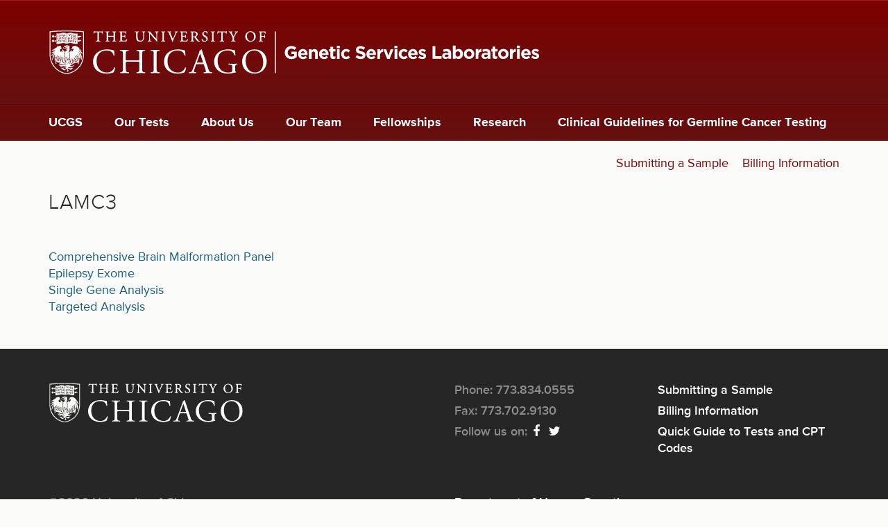

--- FILE ---
content_type: text/html; charset=utf-8
request_url: https://dnatesting.uchicago.edu/gene/lamc3
body_size: 14950
content:
<!DOCTYPE html>
<html xmlns="http://www.w3.org/1999/xhtml" xml:lang="en" version="XHTML+RDFa 1.0" dir="ltr"
  xmlns:content="http://purl.org/rss/1.0/modules/content/"
  xmlns:dc="http://purl.org/dc/terms/"
  xmlns:foaf="http://xmlns.com/foaf/0.1/"
  xmlns:og="http://ogp.me/ns#"
  xmlns:rdfs="http://www.w3.org/2000/01/rdf-schema#"
  xmlns:sioc="http://rdfs.org/sioc/ns#"
  xmlns:sioct="http://rdfs.org/sioc/types#"
  xmlns:skos="http://www.w3.org/2004/02/skos/core#"
  xmlns:xsd="http://www.w3.org/2001/XMLSchema#">

<head profile="http://www.w3.org/1999/xhtml/vocab">
  <meta http-equiv="Content-Type" content="text/html; charset=utf-8" />
<meta name="Generator" content="Drupal 7 (http://drupal.org)" />
<link rel="alternate" type="application/rss+xml" title="LAMC3" href="https://dnatesting.uchicago.edu/taxonomy/term/879/all/feed" />
<script src="https://www.recaptcha.net/recaptcha/api.js?hl=en" async="async" defer="defer"></script>
<link rel="shortcut icon" href="https://dnatesting.uchicago.edu/sites/default/files/favicon.ico" type="image/vnd.microsoft.icon" />
<meta name="viewport" content="width=device-width, initial-scale=1.0" />
  <title>LAMC3 | The University of Chicago Genetic Services</title>
  
  <style type="text/css" media="all">
@import url("https://dnatesting.uchicago.edu/modules/system/system.base.css?sotjhs");
@import url("https://dnatesting.uchicago.edu/modules/system/system.messages.css?sotjhs");
@import url("https://dnatesting.uchicago.edu/modules/system/system.theme.css?sotjhs");
</style>
<style type="text/css" media="all">
@import url("https://dnatesting.uchicago.edu/modules/field/theme/field.css?sotjhs");
@import url("https://dnatesting.uchicago.edu/modules/node/node.css?sotjhs");
@import url("https://dnatesting.uchicago.edu/modules/search/search.css?sotjhs");
@import url("https://dnatesting.uchicago.edu/modules/user/user.css?sotjhs");
@import url("https://dnatesting.uchicago.edu/sites/all/modules/contrib/views/css/views.css?sotjhs");
@import url("https://dnatesting.uchicago.edu/sites/all/modules/contrib/ckeditor/css/ckeditor.css?sotjhs");
</style>
<style type="text/css" media="all">
@import url("https://dnatesting.uchicago.edu/sites/all/modules/contrib/apachesolr_autocomplete/apachesolr_autocomplete.css?sotjhs");
@import url("https://dnatesting.uchicago.edu/sites/all/modules/contrib/apachesolr_autocomplete/jquery-autocomplete/jquery.autocomplete.css?sotjhs");
@import url("https://dnatesting.uchicago.edu/sites/all/modules/contrib/ctools/css/ctools.css?sotjhs");
</style>
<style type="text/css" media="all">
@import url("https://dnatesting.uchicago.edu/sites/all/themes/dna_radix/assets/stylesheets/screen.css?sotjhs");
</style>
<style type="text/css" media="print">
@import url("https://dnatesting.uchicago.edu/sites/all/themes/dna_radix/assets/stylesheets/print.css?sotjhs");
</style>
  <script type="text/javascript" src="https://dnatesting.uchicago.edu/sites/all/modules/contrib/jquery_update/replace/jquery/1.8/jquery.min.js?v=1.8.3"></script>
<script type="text/javascript" src="https://dnatesting.uchicago.edu/misc/jquery-extend-3.4.0.js?v=1.8.3"></script>
<script type="text/javascript" src="https://dnatesting.uchicago.edu/misc/jquery-html-prefilter-3.5.0-backport.js?v=1.8.3"></script>
<script type="text/javascript" src="https://dnatesting.uchicago.edu/misc/jquery.once.js?v=1.2"></script>
<script type="text/javascript" src="https://dnatesting.uchicago.edu/misc/drupal.js?sotjhs"></script>
<script type="text/javascript" src="https://dnatesting.uchicago.edu/misc/form-single-submit.js?v=7.98"></script>
<script type="text/javascript" src="https://dnatesting.uchicago.edu/sites/all/modules/contrib/apachesolr_autocomplete/apachesolr_autocomplete.js?sotjhs"></script>
<script type="text/javascript" src="https://dnatesting.uchicago.edu/sites/all/modules/contrib/apachesolr_autocomplete/jquery-autocomplete/jquery.autocomplete.js?sotjhs"></script>
<script type="text/javascript" src="https://dnatesting.uchicago.edu/sites/all/modules/contrib/google_analytics/googleanalytics.js?sotjhs"></script>
<script type="text/javascript">
<!--//--><![CDATA[//><!--
(function(i,s,o,g,r,a,m){i["GoogleAnalyticsObject"]=r;i[r]=i[r]||function(){(i[r].q=i[r].q||[]).push(arguments)},i[r].l=1*new Date();a=s.createElement(o),m=s.getElementsByTagName(o)[0];a.async=1;a.src=g;m.parentNode.insertBefore(a,m)})(window,document,"script","//www.google-analytics.com/analytics.js","ga");ga("create", "UA-17955480-1", {"cookieDomain":"auto"});ga("set", "anonymizeIp", true);ga("send", "pageview");
//--><!]]>
</script>
<script type="text/javascript" src="https://dnatesting.uchicago.edu/sites/all/modules/contrib/captcha/captcha.js?sotjhs"></script>
<script type="text/javascript" src="https://netdna.bootstrapcdn.com/bootstrap/3.1.1/js/bootstrap.min.js"></script>
<script type="text/javascript" src="https://dnatesting.uchicago.edu/sites/all/themes/radix/assets/javascripts/modernizr.js?sotjhs"></script>
<script type="text/javascript" src="https://dnatesting.uchicago.edu/sites/all/themes/radix/assets/javascripts/radix-script.js?sotjhs"></script>
<script type="text/javascript" src="https://dnatesting.uchicago.edu/sites/all/themes/dna_radix/assets/javascripts/script.js?sotjhs"></script>
<script type="text/javascript">
<!--//--><![CDATA[//><!--
jQuery.extend(Drupal.settings, {"basePath":"\/","pathPrefix":"","setHasJsCookie":0,"ajaxPageState":{"theme":"dna_radix","theme_token":"FAbZWSD-GhHuQ5srYZMIF61g3jJvRCfQeBm486RwQB8","js":{"sites\/all\/modules\/contrib\/jquery_update\/replace\/jquery\/1.8\/jquery.min.js":1,"misc\/jquery-extend-3.4.0.js":1,"misc\/jquery-html-prefilter-3.5.0-backport.js":1,"misc\/jquery.once.js":1,"misc\/drupal.js":1,"misc\/form-single-submit.js":1,"sites\/all\/modules\/contrib\/apachesolr_autocomplete\/apachesolr_autocomplete.js":1,"sites\/all\/modules\/contrib\/apachesolr_autocomplete\/jquery-autocomplete\/jquery.autocomplete.js":1,"sites\/all\/modules\/contrib\/google_analytics\/googleanalytics.js":1,"0":1,"sites\/all\/modules\/contrib\/captcha\/captcha.js":1,"https:\/\/netdna.bootstrapcdn.com\/bootstrap\/3.1.1\/js\/bootstrap.min.js":1,"sites\/all\/themes\/radix\/assets\/javascripts\/modernizr.js":1,"sites\/all\/themes\/radix\/assets\/javascripts\/radix-script.js":1,"sites\/all\/themes\/dna_radix\/assets\/javascripts\/script.js":1},"css":{"modules\/system\/system.base.css":1,"modules\/system\/system.messages.css":1,"modules\/system\/system.theme.css":1,"modules\/field\/theme\/field.css":1,"modules\/node\/node.css":1,"modules\/search\/search.css":1,"modules\/user\/user.css":1,"sites\/all\/modules\/contrib\/views\/css\/views.css":1,"sites\/all\/modules\/contrib\/ckeditor\/css\/ckeditor.css":1,"sites\/all\/modules\/contrib\/apachesolr_autocomplete\/apachesolr_autocomplete.css":1,"sites\/all\/modules\/contrib\/apachesolr_autocomplete\/jquery-autocomplete\/jquery.autocomplete.css":1,"sites\/all\/modules\/contrib\/ctools\/css\/ctools.css":1,"sites\/all\/themes\/dna_radix\/assets\/stylesheets\/screen.css":1,"sites\/all\/themes\/dna_radix\/assets\/stylesheets\/print.css":1}},"apachesolr_autocomplete":{"path":"\/apachesolr_autocomplete"},"googleanalytics":{"trackOutbound":1,"trackMailto":1,"trackDownload":1,"trackDownloadExtensions":"7z|aac|arc|arj|asf|asx|avi|bin|csv|doc(x|m)?|dot(x|m)?|exe|flv|gif|gz|gzip|hqx|jar|jpe?g|js|mp(2|3|4|e?g)|mov(ie)?|msi|msp|pdf|phps|png|ppt(x|m)?|pot(x|m)?|pps(x|m)?|ppam|sld(x|m)?|thmx|qtm?|ra(m|r)?|sea|sit|tar|tgz|torrent|txt|wav|wma|wmv|wpd|xls(x|m|b)?|xlt(x|m)|xlam|xml|z|zip"},"urlIsAjaxTrusted":{"\/search\/site":true}});
//--><!]]>
</script>
  <!--[if lt IE 9]>
   <script>
      document.createElement('header');
      document.createElement('nav');
      document.createElement('section');
      document.createElement('article');
      document.createElement('aside');
      document.createElement('footer');
   </script>
  <![endif]-->
</head>
<body class="html not-front not-logged-in no-sidebars page-taxonomy page-taxonomy-term page-taxonomy-term- page-taxonomy-term-879" >
  <div id="skip-link">
    <a href="#main" class="element-invisible element-focusable">Skip to main content</a>
  </div>
    <header id="header" class="header" role="header">
	
	<div class="header-logo hidden-xs">
		<div class="container">
		    <a href="/" rel="home" title="Home"> 
		    	<img alt="University of Chicago Genetic Services Laboratories" src="/sites/all/themes/dna_radix/assets/images/ucgs_logo.svg"> 
		    </a>
		</div>
	</div>
	 
    <nav class="navbar" role="navigation">
	    <div class="container">
  
		      <!-- Brand and toggle get grouped for better mobile display -->
		      <div class="navbar-header">
			      
		        <button type="button" class="navbar-toggle" data-toggle="collapse" data-target="#navbar-collapse">
		          <span class="sr-only">Toggle navigation</span>
		          <span class="icon-bar"></span>
		          <span class="icon-bar"></span>
		          <span class="icon-bar"></span>
		        </button>
		        
		          <a href="/" class="navbar-brand visible-xs" rel="home" title="Home">            
		            <span class="site-name">UChicago Genetic Testing</span>
		          </a>
		        
		      </div> <!-- /.navbar-header -->
		
		      <!-- Collect the nav links, forms, and other content for toggling -->
		      <div class="collapse navbar-collapse" id="navbar-collapse">
		        		          <ul id="main-menu" class="menu nav navbar-nav">
		            <li class="first leaf menu-link-ucgs"><a href="/" title="">UCGS</a></li>
<li class="leaf menu-link-our-tests"><a href="/our-tests" title="">Our Tests</a></li>
<li class="collapsed menu-link-about-us"><a href="/about-us">About Us</a></li>
<li class="leaf menu-link-our-team"><a href="/our-team" title="">Our Team</a></li>
<li class="leaf menu-link-fellowships"><a href="/fellowships">Fellowships</a></li>
<li class="leaf menu-link-research"><a href="/research">Research</a></li>
<li class="last leaf menu-link-clinical-guidelines-for-germline-cancer-testing"><a href="/clinical-guidelines-germline-cancer-testing">Clinical Guidelines for Germline Cancer Testing</a></li>
		          </ul>
		        		        
						        	  <div class="region region-tactical">
    <div id="block-menu-block-2" class="block block-menu-block">

    
  <div class="content">
    <div class="menu-block-wrapper menu-block-2 menu-name-menu-tactical parent-mlid-0 menu-level-1">
  <ul class="menu nav nav-pills nav-stacked"><li class="first leaf menu-mlid-5753 menu-link-submitting-a-sample"><a href="/submitting-sample" title="">Submitting a Sample</a></li>
<li class="last leaf menu-mlid-5755 menu-link-billing-information"><a href="/billing-information" title="">Billing Information</a></li>
</ul></div>
  </div>
</div>
  </div>
		        		        
		      </div><!-- /.navbar-collapse -->
		      
		</div> <!-- /.container -->
    </nav><!-- /.navbar -->
  
</header>

<div id="main-wrapper">
  <div id="main" class="main">
	  
		  
    <div class="container">
<!--
              <div id="breadcrumb" class="visible-desktop">
          <h2 class="element-invisible">You are here</h2><div class="breadcrumb"><a href="/">Home</a></div>        </div>
      -->
            <div id="page-header">
                    <h1 class="title">LAMC3</h1>
                              </div>
    
	  <div class="row">
		<div id="content" class="col-sm-12">			  
			  <div class="region region-content">
    <div id="block-system-main" class="block block-system">

    
  <div class="content">
    <div class="view view-taxonomy-term view-id-taxonomy_term view-display-id-page view-dom-id-35a599b708e0365fc414204c17770b98">
        
  
  
      <div class="view-content">
        <div class="views-row views-row-1 views-row-odd views-row-first">
      
  <div class="views-field views-field-title">        <span class="field-content"><a href="/tests/comprehensive-brain-malformation-panel">Comprehensive Brain Malformation Panel</a></span>  </div>  </div>
  <div class="views-row views-row-2 views-row-even">
      
  <div class="views-field views-field-title">        <span class="field-content"><a href="/tests/epilepsy-exome">Epilepsy Exome</a></span>  </div>  </div>
  <div class="views-row views-row-3 views-row-odd">
      
  <div class="views-field views-field-title">        <span class="field-content"><a href="/tests/single-gene-sequencing-analysis">Single Gene Analysis</a></span>  </div>  </div>
  <div class="views-row views-row-4 views-row-even views-row-last">
      
  <div class="views-field views-field-title">        <span class="field-content"><a href="/tests/targeted-analysis">Targeted Analysis </a></span>  </div>  </div>
    </div>
  
  
  
  
  
  
</div>  </div>
</div>
  </div>
	    </div> <!-- / #content -->
	    
	    	  </div>
    
    </div>
    
        
    
  </div> <!-- /#main -->
</div> <!-- /#main-wrapper -->

<footer id="footer" class="footer" role="footer">
	<div class="container">
		<div class="footer-top">
			<div class="uc-logo"><a href="http://www.uchicago.edu" target="_blank"><img alt="University of Chicago" src="/sites/all/themes/dna_radix/assets/images/ucLogo.svg"></a></div>
			<div class="footer-contact">		    	
		    	  <div class="region region-footer">
    <div id="block-block-10" class="block block-block">

    
  <div class="content">
    <ul>
<li>Phone: 773.834.0555
	</li>
<li>Fax: 773.702.9130
	</li>
<li>Follow us on: <a class="footer-social" href="https://www.facebook.com/U.C.GeneticServicesLaboratory/?fref=ts" target="_blank" title="Facebook"><span class="fa fa-facebook"> </span></a> <a class="footer-social" href="https://twitter.com/UChicagoGenes" target="_blank" title="Twitter"><span class="fa fa-twitter"> </span></a>
	</li>
</ul>
  </div>
</div>
  </div>
		    </div>
		    <div class="footer-links">  <div class="region region-footer-links">
    <div id="block-menu-block-1" class="block block-menu-block">

    
  <div class="content">
    <div class="menu-block-wrapper menu-block-1 menu-name-menu-footer parent-mlid-0 menu-level-1">
  <ul class="menu nav nav-pills nav-stacked"><li class="first leaf menu-mlid-595 menu-link-submitting-a-sample"><a href="/submitting-sample" title="Submitting a Sample">Submitting a Sample</a></li>
<li class="leaf menu-mlid-571 menu-link-billing-information"><a href="/billing-information" title="Billing">Billing Information</a></li>
<li class="last leaf menu-mlid-7373 menu-link-quick-guide-to-tests-and-cpt-codes"><a href="https://dnatesting.uchicago.edu/document/2022-quick-guide-sanjukta-aug-22-websitepdf-1" title="">Quick Guide to Tests and CPT Codes</a></li>
</ul></div>
  </div>
</div>
  </div>
</div>
		</div>
		<div class="footer-bottom">
			<div class="copyright-info">&copy;2026 University of Chicago</div>
			<div class="department-link"><a href="http://genes.uchicago.edu" target="_blank">Department of Human Genetics</a></div>
		</div>
	</div>
</footer>
  </body>
</html>

--- FILE ---
content_type: text/css
request_url: https://dnatesting.uchicago.edu/sites/all/themes/dna_radix/assets/stylesheets/screen.css?sotjhs
body_size: 577246
content:
@charset "UTF-8";
/* line 11, ../sass/global/_helper.scss */
.transition, a, #search-block-form .form-actions input.btn {
  -webkit-transition: all 0.3s ease-in-out;
  -moz-transition: all 0.3s ease-in-out;
  -o-transition: all 0.3s ease-in-out;
  transition: all 0.3s ease-in-out;
  -ms-transition: all 0s ease-in-out;
}

/* line 19, ../sass/global/_helper.scss */
.transition-long {
  -webkit-transition: all 1s ease-in-out;
  -moz-transition: all 1s ease-in-out;
  -o-transition: all 1s ease-in-out;
  transition: all 1s ease-in-out;
  -ms-transition: all 0s ease-in-out;
}

/* line 28, ../sass/global/_helper.scss */
a {
  text-decoration: underline;
  -moz-text-decoration-color: #bfd3dd;
  -webkit-text-decoration-color: #bfd3dd;
  text-decoration-color: #bfd3dd;
}
/* line 34, ../sass/global/_helper.scss */
a:hover {
  text-decoration: underline;
}
/* line 35, ../sass/global/_helper.scss */
a:focus {
  text-decoration: underline;
  outline: none !important;
}
/* line 36, ../sass/global/_helper.scss */
a:active {
  text-decoration: underline;
  outline: none !important;
}

/* line 46, ../sass/global/_helper.scss */
img {
  display: block;
  max-width: 100%;
  height: auto;
}

/* line 52, ../sass/global/_helper.scss */
.space-after-lg {
  margin-bottom: 48px;
}

/* line 53, ../sass/global/_helper.scss */
.space-after-md {
  margin-bottom: 48px;
}

/* line 54, ../sass/global/_helper.scss */
.space-after-sm {
  margin-bottom: 18px;
}

/* line 55, ../sass/global/_helper.scss */
.space-after-xs {
  margin-bottom: 12px;
}

/* line 56, ../sass/global/_helper.scss */
.space-after-xxs {
  margin-bottom: 6px;
}

/* line 58, ../sass/global/_helper.scss */
.space-before-lg {
  margin-top: 48px;
}

/* line 59, ../sass/global/_helper.scss */
.space-before-md {
  margin-top: 48px;
}

/* line 60, ../sass/global/_helper.scss */
.space-before-sm {
  margin-top: 18px;
}

/* line 61, ../sass/global/_helper.scss */
.space-before-xs {
  margin-top: 12px;
}

/* line 62, ../sass/global/_helper.scss */
.space-before-xxs {
  margin-top: 6px;
}

/* line 67, ../sass/global/_helper.scss */
.text-center .item-list {
  text-align: left;
}

/* line 70, ../sass/global/_helper.scss */
.anchor-link:before {
  display: block;
  content: " ";
  height: 70px;
  /* Give height of your fixed element */
  margin-top: -70px;
  /* Give negative margin of your fixed element */
  visibility: hidden;
}

/*! normalize.css v3.0.2 | MIT License | git.io/normalize */
/* line 9, ../../../../../../../../../../../Library/Ruby/Gems/2.3.0/gems/bootstrap-sass-3.3.1.0/assets/stylesheets/bootstrap/_normalize.scss */
html {
  font-family: sans-serif;
  -ms-text-size-adjust: 100%;
  -webkit-text-size-adjust: 100%;
}

/* line 19, ../../../../../../../../../../../Library/Ruby/Gems/2.3.0/gems/bootstrap-sass-3.3.1.0/assets/stylesheets/bootstrap/_normalize.scss */
body {
  margin: 0;
}

/* line 33, ../../../../../../../../../../../Library/Ruby/Gems/2.3.0/gems/bootstrap-sass-3.3.1.0/assets/stylesheets/bootstrap/_normalize.scss */
article,
aside,
details,
figcaption,
figure,
footer,
header,
hgroup,
main,
menu,
nav,
section,
summary {
  display: block;
}

/* line 54, ../../../../../../../../../../../Library/Ruby/Gems/2.3.0/gems/bootstrap-sass-3.3.1.0/assets/stylesheets/bootstrap/_normalize.scss */
audio,
canvas,
progress,
video {
  display: inline-block;
  vertical-align: baseline;
}

/* line 67, ../../../../../../../../../../../Library/Ruby/Gems/2.3.0/gems/bootstrap-sass-3.3.1.0/assets/stylesheets/bootstrap/_normalize.scss */
audio:not([controls]) {
  display: none;
  height: 0;
}

/* line 77, ../../../../../../../../../../../Library/Ruby/Gems/2.3.0/gems/bootstrap-sass-3.3.1.0/assets/stylesheets/bootstrap/_normalize.scss */
[hidden],
template {
  display: none;
}

/* line 89, ../../../../../../../../../../../Library/Ruby/Gems/2.3.0/gems/bootstrap-sass-3.3.1.0/assets/stylesheets/bootstrap/_normalize.scss */
a {
  background-color: transparent;
}

/* line 97, ../../../../../../../../../../../Library/Ruby/Gems/2.3.0/gems/bootstrap-sass-3.3.1.0/assets/stylesheets/bootstrap/_normalize.scss */
a:active,
a:hover {
  outline: 0;
}

/* line 109, ../../../../../../../../../../../Library/Ruby/Gems/2.3.0/gems/bootstrap-sass-3.3.1.0/assets/stylesheets/bootstrap/_normalize.scss */
abbr[title] {
  border-bottom: 1px dotted;
}

/* line 117, ../../../../../../../../../../../Library/Ruby/Gems/2.3.0/gems/bootstrap-sass-3.3.1.0/assets/stylesheets/bootstrap/_normalize.scss */
b,
strong {
  font-weight: bold;
}

/* line 126, ../../../../../../../../../../../Library/Ruby/Gems/2.3.0/gems/bootstrap-sass-3.3.1.0/assets/stylesheets/bootstrap/_normalize.scss */
dfn {
  font-style: italic;
}

/* line 135, ../../../../../../../../../../../Library/Ruby/Gems/2.3.0/gems/bootstrap-sass-3.3.1.0/assets/stylesheets/bootstrap/_normalize.scss */
h1 {
  font-size: 2em;
  margin: 0.67em 0;
}

/* line 144, ../../../../../../../../../../../Library/Ruby/Gems/2.3.0/gems/bootstrap-sass-3.3.1.0/assets/stylesheets/bootstrap/_normalize.scss */
mark {
  background: #ff0;
  color: #000;
}

/* line 153, ../../../../../../../../../../../Library/Ruby/Gems/2.3.0/gems/bootstrap-sass-3.3.1.0/assets/stylesheets/bootstrap/_normalize.scss */
small {
  font-size: 80%;
}

/* line 161, ../../../../../../../../../../../Library/Ruby/Gems/2.3.0/gems/bootstrap-sass-3.3.1.0/assets/stylesheets/bootstrap/_normalize.scss */
sub,
sup {
  font-size: 75%;
  line-height: 0;
  position: relative;
  vertical-align: baseline;
}

/* line 169, ../../../../../../../../../../../Library/Ruby/Gems/2.3.0/gems/bootstrap-sass-3.3.1.0/assets/stylesheets/bootstrap/_normalize.scss */
sup {
  top: -0.5em;
}

/* line 173, ../../../../../../../../../../../Library/Ruby/Gems/2.3.0/gems/bootstrap-sass-3.3.1.0/assets/stylesheets/bootstrap/_normalize.scss */
sub {
  bottom: -0.25em;
}

/* line 184, ../../../../../../../../../../../Library/Ruby/Gems/2.3.0/gems/bootstrap-sass-3.3.1.0/assets/stylesheets/bootstrap/_normalize.scss */
img {
  border: 0;
}

/* line 192, ../../../../../../../../../../../Library/Ruby/Gems/2.3.0/gems/bootstrap-sass-3.3.1.0/assets/stylesheets/bootstrap/_normalize.scss */
svg:not(:root) {
  overflow: hidden;
}

/* line 203, ../../../../../../../../../../../Library/Ruby/Gems/2.3.0/gems/bootstrap-sass-3.3.1.0/assets/stylesheets/bootstrap/_normalize.scss */
figure {
  margin: 1em 40px;
}

/* line 211, ../../../../../../../../../../../Library/Ruby/Gems/2.3.0/gems/bootstrap-sass-3.3.1.0/assets/stylesheets/bootstrap/_normalize.scss */
hr {
  -moz-box-sizing: content-box;
  box-sizing: content-box;
  height: 0;
}

/* line 221, ../../../../../../../../../../../Library/Ruby/Gems/2.3.0/gems/bootstrap-sass-3.3.1.0/assets/stylesheets/bootstrap/_normalize.scss */
pre {
  overflow: auto;
}

/* line 229, ../../../../../../../../../../../Library/Ruby/Gems/2.3.0/gems/bootstrap-sass-3.3.1.0/assets/stylesheets/bootstrap/_normalize.scss */
code,
kbd,
pre,
samp {
  font-family: monospace, monospace;
  font-size: 1em;
}

/* line 252, ../../../../../../../../../../../Library/Ruby/Gems/2.3.0/gems/bootstrap-sass-3.3.1.0/assets/stylesheets/bootstrap/_normalize.scss */
button,
input,
optgroup,
select,
textarea {
  color: inherit;
  font: inherit;
  margin: 0;
}

/* line 266, ../../../../../../../../../../../Library/Ruby/Gems/2.3.0/gems/bootstrap-sass-3.3.1.0/assets/stylesheets/bootstrap/_normalize.scss */
button {
  overflow: visible;
}

/* line 277, ../../../../../../../../../../../Library/Ruby/Gems/2.3.0/gems/bootstrap-sass-3.3.1.0/assets/stylesheets/bootstrap/_normalize.scss */
button,
select {
  text-transform: none;
}

/* line 290, ../../../../../../../../../../../Library/Ruby/Gems/2.3.0/gems/bootstrap-sass-3.3.1.0/assets/stylesheets/bootstrap/_normalize.scss */
button,
html input[type="button"],
input[type="reset"],
input[type="submit"] {
  -webkit-appearance: button;
  cursor: pointer;
}

/* line 302, ../../../../../../../../../../../Library/Ruby/Gems/2.3.0/gems/bootstrap-sass-3.3.1.0/assets/stylesheets/bootstrap/_normalize.scss */
button[disabled],
html input[disabled] {
  cursor: default;
}

/* line 311, ../../../../../../../../../../../Library/Ruby/Gems/2.3.0/gems/bootstrap-sass-3.3.1.0/assets/stylesheets/bootstrap/_normalize.scss */
button::-moz-focus-inner,
input::-moz-focus-inner {
  border: 0;
  padding: 0;
}

/* line 322, ../../../../../../../../../../../Library/Ruby/Gems/2.3.0/gems/bootstrap-sass-3.3.1.0/assets/stylesheets/bootstrap/_normalize.scss */
input {
  line-height: normal;
}

/* line 334, ../../../../../../../../../../../Library/Ruby/Gems/2.3.0/gems/bootstrap-sass-3.3.1.0/assets/stylesheets/bootstrap/_normalize.scss */
input[type="checkbox"],
input[type="radio"] {
  box-sizing: border-box;
  padding: 0;
}

/* line 346, ../../../../../../../../../../../Library/Ruby/Gems/2.3.0/gems/bootstrap-sass-3.3.1.0/assets/stylesheets/bootstrap/_normalize.scss */
input[type="number"]::-webkit-inner-spin-button,
input[type="number"]::-webkit-outer-spin-button {
  height: auto;
}

/* line 357, ../../../../../../../../../../../Library/Ruby/Gems/2.3.0/gems/bootstrap-sass-3.3.1.0/assets/stylesheets/bootstrap/_normalize.scss */
input[type="search"] {
  -webkit-appearance: textfield;
  -moz-box-sizing: content-box;
  -webkit-box-sizing: content-box;
  box-sizing: content-box;
}

/* line 370, ../../../../../../../../../../../Library/Ruby/Gems/2.3.0/gems/bootstrap-sass-3.3.1.0/assets/stylesheets/bootstrap/_normalize.scss */
input[type="search"]::-webkit-search-cancel-button,
input[type="search"]::-webkit-search-decoration {
  -webkit-appearance: none;
}

/* line 379, ../../../../../../../../../../../Library/Ruby/Gems/2.3.0/gems/bootstrap-sass-3.3.1.0/assets/stylesheets/bootstrap/_normalize.scss */
fieldset {
  border: 1px solid #c0c0c0;
  margin: 0 2px;
  padding: 0.35em 0.625em 0.75em;
}

/* line 390, ../../../../../../../../../../../Library/Ruby/Gems/2.3.0/gems/bootstrap-sass-3.3.1.0/assets/stylesheets/bootstrap/_normalize.scss */
legend {
  border: 0;
  padding: 0;
}

/* line 399, ../../../../../../../../../../../Library/Ruby/Gems/2.3.0/gems/bootstrap-sass-3.3.1.0/assets/stylesheets/bootstrap/_normalize.scss */
textarea {
  overflow: auto;
}

/* line 408, ../../../../../../../../../../../Library/Ruby/Gems/2.3.0/gems/bootstrap-sass-3.3.1.0/assets/stylesheets/bootstrap/_normalize.scss */
optgroup {
  font-weight: bold;
}

/* line 419, ../../../../../../../../../../../Library/Ruby/Gems/2.3.0/gems/bootstrap-sass-3.3.1.0/assets/stylesheets/bootstrap/_normalize.scss */
table {
  border-collapse: collapse;
  border-spacing: 0;
}

/* line 424, ../../../../../../../../../../../Library/Ruby/Gems/2.3.0/gems/bootstrap-sass-3.3.1.0/assets/stylesheets/bootstrap/_normalize.scss */
td,
th {
  padding: 0;
}

/*! Source: https://github.com/h5bp/html5-boilerplate/blob/master/src/css/main.css */
@media print {
  /* line 9, ../../../../../../../../../../../Library/Ruby/Gems/2.3.0/gems/bootstrap-sass-3.3.1.0/assets/stylesheets/bootstrap/_print.scss */
  *,
  *:before,
  *:after {
    background: transparent !important;
    color: #000 !important;
    box-shadow: none !important;
    text-shadow: none !important;
  }

  /* line 18, ../../../../../../../../../../../Library/Ruby/Gems/2.3.0/gems/bootstrap-sass-3.3.1.0/assets/stylesheets/bootstrap/_print.scss */
  a,
  a:visited {
    text-decoration: underline;
  }

  /* line 23, ../../../../../../../../../../../Library/Ruby/Gems/2.3.0/gems/bootstrap-sass-3.3.1.0/assets/stylesheets/bootstrap/_print.scss */
  a[href]:after {
    content: " (" attr(href) ")";
  }

  /* line 27, ../../../../../../../../../../../Library/Ruby/Gems/2.3.0/gems/bootstrap-sass-3.3.1.0/assets/stylesheets/bootstrap/_print.scss */
  abbr[title]:after {
    content: " (" attr(title) ")";
  }

  /* line 33, ../../../../../../../../../../../Library/Ruby/Gems/2.3.0/gems/bootstrap-sass-3.3.1.0/assets/stylesheets/bootstrap/_print.scss */
  a[href^="#"]:after,
  a[href^="javascript:"]:after {
    content: "";
  }

  /* line 38, ../../../../../../../../../../../Library/Ruby/Gems/2.3.0/gems/bootstrap-sass-3.3.1.0/assets/stylesheets/bootstrap/_print.scss */
  pre,
  blockquote {
    border: 1px solid #999;
    page-break-inside: avoid;
  }

  /* line 44, ../../../../../../../../../../../Library/Ruby/Gems/2.3.0/gems/bootstrap-sass-3.3.1.0/assets/stylesheets/bootstrap/_print.scss */
  thead {
    display: table-header-group;
  }

  /* line 48, ../../../../../../../../../../../Library/Ruby/Gems/2.3.0/gems/bootstrap-sass-3.3.1.0/assets/stylesheets/bootstrap/_print.scss */
  tr,
  img {
    page-break-inside: avoid;
  }

  /* line 53, ../../../../../../../../../../../Library/Ruby/Gems/2.3.0/gems/bootstrap-sass-3.3.1.0/assets/stylesheets/bootstrap/_print.scss */
  img {
    max-width: 100% !important;
  }

  /* line 57, ../../../../../../../../../../../Library/Ruby/Gems/2.3.0/gems/bootstrap-sass-3.3.1.0/assets/stylesheets/bootstrap/_print.scss */
  p,
  h2,
  h3 {
    orphans: 3;
    widows: 3;
  }

  /* line 64, ../../../../../../../../../../../Library/Ruby/Gems/2.3.0/gems/bootstrap-sass-3.3.1.0/assets/stylesheets/bootstrap/_print.scss */
  h2,
  h3 {
    page-break-after: avoid;
  }

  /* line 73, ../../../../../../../../../../../Library/Ruby/Gems/2.3.0/gems/bootstrap-sass-3.3.1.0/assets/stylesheets/bootstrap/_print.scss */
  select {
    background: #fff !important;
  }

  /* line 78, ../../../../../../../../../../../Library/Ruby/Gems/2.3.0/gems/bootstrap-sass-3.3.1.0/assets/stylesheets/bootstrap/_print.scss */
  .navbar {
    display: none;
  }

  /* line 83, ../../../../../../../../../../../Library/Ruby/Gems/2.3.0/gems/bootstrap-sass-3.3.1.0/assets/stylesheets/bootstrap/_print.scss */
  .btn > .caret, body.node-type-tests .field-name-taxonomy-vocabulary-3 a > .caret,
  body.node-type-tests .field-name-taxonomy-vocabulary-2 a > .caret,
  .dropup > .btn > .caret,
  body.node-type-tests .field-name-taxonomy-vocabulary-3 .dropup > a > .caret,
  body.node-type-tests .field-name-taxonomy-vocabulary-2 .dropup > a > .caret {
    border-top-color: #000 !important;
  }

  /* line 87, ../../../../../../../../../../../Library/Ruby/Gems/2.3.0/gems/bootstrap-sass-3.3.1.0/assets/stylesheets/bootstrap/_print.scss */
  .label {
    border: 1px solid #000;
  }

  /* line 91, ../../../../../../../../../../../Library/Ruby/Gems/2.3.0/gems/bootstrap-sass-3.3.1.0/assets/stylesheets/bootstrap/_print.scss */
  .table {
    border-collapse: collapse !important;
  }
  /* line 94, ../../../../../../../../../../../Library/Ruby/Gems/2.3.0/gems/bootstrap-sass-3.3.1.0/assets/stylesheets/bootstrap/_print.scss */
  .table td,
  .table th {
    background-color: #fff !important;
  }

  /* line 100, ../../../../../../../../../../../Library/Ruby/Gems/2.3.0/gems/bootstrap-sass-3.3.1.0/assets/stylesheets/bootstrap/_print.scss */
  .table-bordered th, .calendar-calendar table.mini th,
  .table-bordered td,
  .calendar-calendar table.mini td {
    border: 1px solid #ddd !important;
  }
}
@font-face {
  font-family: 'Glyphicons Halflings';
  src: url("bootstrap/glyphicons-halflings-regular.eot");
  src: url("bootstrap/glyphicons-halflings-regular.eot?#iefix") format("embedded-opentype"), url("bootstrap/glyphicons-halflings-regular.woff") format("woff"), url("bootstrap/glyphicons-halflings-regular.ttf") format("truetype"), url("bootstrap/glyphicons-halflings-regular.svg#glyphicons_halflingsregular") format("svg");
}
/* line 21, ../../../../../../../../../../../Library/Ruby/Gems/2.3.0/gems/bootstrap-sass-3.3.1.0/assets/stylesheets/bootstrap/_glyphicons.scss */
.glyphicon {
  position: relative;
  top: 1px;
  display: inline-block;
  font-family: 'Glyphicons Halflings';
  font-style: normal;
  font-weight: normal;
  line-height: 1;
  -webkit-font-smoothing: antialiased;
  -moz-osx-font-smoothing: grayscale;
}

/* line 34, ../../../../../../../../../../../Library/Ruby/Gems/2.3.0/gems/bootstrap-sass-3.3.1.0/assets/stylesheets/bootstrap/_glyphicons.scss */
.glyphicon-asterisk:before {
  content: "\2a";
}

/* line 35, ../../../../../../../../../../../Library/Ruby/Gems/2.3.0/gems/bootstrap-sass-3.3.1.0/assets/stylesheets/bootstrap/_glyphicons.scss */
.glyphicon-plus:before {
  content: "\2b";
}

/* line 37, ../../../../../../../../../../../Library/Ruby/Gems/2.3.0/gems/bootstrap-sass-3.3.1.0/assets/stylesheets/bootstrap/_glyphicons.scss */
.glyphicon-euro:before,
.glyphicon-eur:before {
  content: "\20ac";
}

/* line 38, ../../../../../../../../../../../Library/Ruby/Gems/2.3.0/gems/bootstrap-sass-3.3.1.0/assets/stylesheets/bootstrap/_glyphicons.scss */
.glyphicon-minus:before {
  content: "\2212";
}

/* line 39, ../../../../../../../../../../../Library/Ruby/Gems/2.3.0/gems/bootstrap-sass-3.3.1.0/assets/stylesheets/bootstrap/_glyphicons.scss */
.glyphicon-cloud:before {
  content: "\2601";
}

/* line 40, ../../../../../../../../../../../Library/Ruby/Gems/2.3.0/gems/bootstrap-sass-3.3.1.0/assets/stylesheets/bootstrap/_glyphicons.scss */
.glyphicon-envelope:before {
  content: "\2709";
}

/* line 41, ../../../../../../../../../../../Library/Ruby/Gems/2.3.0/gems/bootstrap-sass-3.3.1.0/assets/stylesheets/bootstrap/_glyphicons.scss */
.glyphicon-pencil:before {
  content: "\270f";
}

/* line 42, ../../../../../../../../../../../Library/Ruby/Gems/2.3.0/gems/bootstrap-sass-3.3.1.0/assets/stylesheets/bootstrap/_glyphicons.scss */
.glyphicon-glass:before {
  content: "\e001";
}

/* line 43, ../../../../../../../../../../../Library/Ruby/Gems/2.3.0/gems/bootstrap-sass-3.3.1.0/assets/stylesheets/bootstrap/_glyphicons.scss */
.glyphicon-music:before {
  content: "\e002";
}

/* line 44, ../../../../../../../../../../../Library/Ruby/Gems/2.3.0/gems/bootstrap-sass-3.3.1.0/assets/stylesheets/bootstrap/_glyphicons.scss */
.glyphicon-search:before {
  content: "\e003";
}

/* line 45, ../../../../../../../../../../../Library/Ruby/Gems/2.3.0/gems/bootstrap-sass-3.3.1.0/assets/stylesheets/bootstrap/_glyphicons.scss */
.glyphicon-heart:before {
  content: "\e005";
}

/* line 46, ../../../../../../../../../../../Library/Ruby/Gems/2.3.0/gems/bootstrap-sass-3.3.1.0/assets/stylesheets/bootstrap/_glyphicons.scss */
.glyphicon-star:before {
  content: "\e006";
}

/* line 47, ../../../../../../../../../../../Library/Ruby/Gems/2.3.0/gems/bootstrap-sass-3.3.1.0/assets/stylesheets/bootstrap/_glyphicons.scss */
.glyphicon-star-empty:before {
  content: "\e007";
}

/* line 48, ../../../../../../../../../../../Library/Ruby/Gems/2.3.0/gems/bootstrap-sass-3.3.1.0/assets/stylesheets/bootstrap/_glyphicons.scss */
.glyphicon-user:before {
  content: "\e008";
}

/* line 49, ../../../../../../../../../../../Library/Ruby/Gems/2.3.0/gems/bootstrap-sass-3.3.1.0/assets/stylesheets/bootstrap/_glyphicons.scss */
.glyphicon-film:before {
  content: "\e009";
}

/* line 50, ../../../../../../../../../../../Library/Ruby/Gems/2.3.0/gems/bootstrap-sass-3.3.1.0/assets/stylesheets/bootstrap/_glyphicons.scss */
.glyphicon-th-large:before {
  content: "\e010";
}

/* line 51, ../../../../../../../../../../../Library/Ruby/Gems/2.3.0/gems/bootstrap-sass-3.3.1.0/assets/stylesheets/bootstrap/_glyphicons.scss */
.glyphicon-th:before {
  content: "\e011";
}

/* line 52, ../../../../../../../../../../../Library/Ruby/Gems/2.3.0/gems/bootstrap-sass-3.3.1.0/assets/stylesheets/bootstrap/_glyphicons.scss */
.glyphicon-th-list:before {
  content: "\e012";
}

/* line 53, ../../../../../../../../../../../Library/Ruby/Gems/2.3.0/gems/bootstrap-sass-3.3.1.0/assets/stylesheets/bootstrap/_glyphicons.scss */
.glyphicon-ok:before {
  content: "\e013";
}

/* line 54, ../../../../../../../../../../../Library/Ruby/Gems/2.3.0/gems/bootstrap-sass-3.3.1.0/assets/stylesheets/bootstrap/_glyphicons.scss */
.glyphicon-remove:before {
  content: "\e014";
}

/* line 55, ../../../../../../../../../../../Library/Ruby/Gems/2.3.0/gems/bootstrap-sass-3.3.1.0/assets/stylesheets/bootstrap/_glyphicons.scss */
.glyphicon-zoom-in:before {
  content: "\e015";
}

/* line 56, ../../../../../../../../../../../Library/Ruby/Gems/2.3.0/gems/bootstrap-sass-3.3.1.0/assets/stylesheets/bootstrap/_glyphicons.scss */
.glyphicon-zoom-out:before {
  content: "\e016";
}

/* line 57, ../../../../../../../../../../../Library/Ruby/Gems/2.3.0/gems/bootstrap-sass-3.3.1.0/assets/stylesheets/bootstrap/_glyphicons.scss */
.glyphicon-off:before {
  content: "\e017";
}

/* line 58, ../../../../../../../../../../../Library/Ruby/Gems/2.3.0/gems/bootstrap-sass-3.3.1.0/assets/stylesheets/bootstrap/_glyphicons.scss */
.glyphicon-signal:before {
  content: "\e018";
}

/* line 59, ../../../../../../../../../../../Library/Ruby/Gems/2.3.0/gems/bootstrap-sass-3.3.1.0/assets/stylesheets/bootstrap/_glyphicons.scss */
.glyphicon-cog:before {
  content: "\e019";
}

/* line 60, ../../../../../../../../../../../Library/Ruby/Gems/2.3.0/gems/bootstrap-sass-3.3.1.0/assets/stylesheets/bootstrap/_glyphicons.scss */
.glyphicon-trash:before {
  content: "\e020";
}

/* line 61, ../../../../../../../../../../../Library/Ruby/Gems/2.3.0/gems/bootstrap-sass-3.3.1.0/assets/stylesheets/bootstrap/_glyphicons.scss */
.glyphicon-home:before {
  content: "\e021";
}

/* line 62, ../../../../../../../../../../../Library/Ruby/Gems/2.3.0/gems/bootstrap-sass-3.3.1.0/assets/stylesheets/bootstrap/_glyphicons.scss */
.glyphicon-file:before {
  content: "\e022";
}

/* line 63, ../../../../../../../../../../../Library/Ruby/Gems/2.3.0/gems/bootstrap-sass-3.3.1.0/assets/stylesheets/bootstrap/_glyphicons.scss */
.glyphicon-time:before {
  content: "\e023";
}

/* line 64, ../../../../../../../../../../../Library/Ruby/Gems/2.3.0/gems/bootstrap-sass-3.3.1.0/assets/stylesheets/bootstrap/_glyphicons.scss */
.glyphicon-road:before {
  content: "\e024";
}

/* line 65, ../../../../../../../../../../../Library/Ruby/Gems/2.3.0/gems/bootstrap-sass-3.3.1.0/assets/stylesheets/bootstrap/_glyphicons.scss */
.glyphicon-download-alt:before {
  content: "\e025";
}

/* line 66, ../../../../../../../../../../../Library/Ruby/Gems/2.3.0/gems/bootstrap-sass-3.3.1.0/assets/stylesheets/bootstrap/_glyphicons.scss */
.glyphicon-download:before {
  content: "\e026";
}

/* line 67, ../../../../../../../../../../../Library/Ruby/Gems/2.3.0/gems/bootstrap-sass-3.3.1.0/assets/stylesheets/bootstrap/_glyphicons.scss */
.glyphicon-upload:before {
  content: "\e027";
}

/* line 68, ../../../../../../../../../../../Library/Ruby/Gems/2.3.0/gems/bootstrap-sass-3.3.1.0/assets/stylesheets/bootstrap/_glyphicons.scss */
.glyphicon-inbox:before {
  content: "\e028";
}

/* line 69, ../../../../../../../../../../../Library/Ruby/Gems/2.3.0/gems/bootstrap-sass-3.3.1.0/assets/stylesheets/bootstrap/_glyphicons.scss */
.glyphicon-play-circle:before {
  content: "\e029";
}

/* line 70, ../../../../../../../../../../../Library/Ruby/Gems/2.3.0/gems/bootstrap-sass-3.3.1.0/assets/stylesheets/bootstrap/_glyphicons.scss */
.glyphicon-repeat:before {
  content: "\e030";
}

/* line 71, ../../../../../../../../../../../Library/Ruby/Gems/2.3.0/gems/bootstrap-sass-3.3.1.0/assets/stylesheets/bootstrap/_glyphicons.scss */
.glyphicon-refresh:before {
  content: "\e031";
}

/* line 72, ../../../../../../../../../../../Library/Ruby/Gems/2.3.0/gems/bootstrap-sass-3.3.1.0/assets/stylesheets/bootstrap/_glyphicons.scss */
.glyphicon-list-alt:before {
  content: "\e032";
}

/* line 73, ../../../../../../../../../../../Library/Ruby/Gems/2.3.0/gems/bootstrap-sass-3.3.1.0/assets/stylesheets/bootstrap/_glyphicons.scss */
.glyphicon-lock:before {
  content: "\e033";
}

/* line 74, ../../../../../../../../../../../Library/Ruby/Gems/2.3.0/gems/bootstrap-sass-3.3.1.0/assets/stylesheets/bootstrap/_glyphicons.scss */
.glyphicon-flag:before {
  content: "\e034";
}

/* line 75, ../../../../../../../../../../../Library/Ruby/Gems/2.3.0/gems/bootstrap-sass-3.3.1.0/assets/stylesheets/bootstrap/_glyphicons.scss */
.glyphicon-headphones:before {
  content: "\e035";
}

/* line 76, ../../../../../../../../../../../Library/Ruby/Gems/2.3.0/gems/bootstrap-sass-3.3.1.0/assets/stylesheets/bootstrap/_glyphicons.scss */
.glyphicon-volume-off:before {
  content: "\e036";
}

/* line 77, ../../../../../../../../../../../Library/Ruby/Gems/2.3.0/gems/bootstrap-sass-3.3.1.0/assets/stylesheets/bootstrap/_glyphicons.scss */
.glyphicon-volume-down:before {
  content: "\e037";
}

/* line 78, ../../../../../../../../../../../Library/Ruby/Gems/2.3.0/gems/bootstrap-sass-3.3.1.0/assets/stylesheets/bootstrap/_glyphicons.scss */
.glyphicon-volume-up:before {
  content: "\e038";
}

/* line 79, ../../../../../../../../../../../Library/Ruby/Gems/2.3.0/gems/bootstrap-sass-3.3.1.0/assets/stylesheets/bootstrap/_glyphicons.scss */
.glyphicon-qrcode:before {
  content: "\e039";
}

/* line 80, ../../../../../../../../../../../Library/Ruby/Gems/2.3.0/gems/bootstrap-sass-3.3.1.0/assets/stylesheets/bootstrap/_glyphicons.scss */
.glyphicon-barcode:before {
  content: "\e040";
}

/* line 81, ../../../../../../../../../../../Library/Ruby/Gems/2.3.0/gems/bootstrap-sass-3.3.1.0/assets/stylesheets/bootstrap/_glyphicons.scss */
.glyphicon-tag:before {
  content: "\e041";
}

/* line 82, ../../../../../../../../../../../Library/Ruby/Gems/2.3.0/gems/bootstrap-sass-3.3.1.0/assets/stylesheets/bootstrap/_glyphicons.scss */
.glyphicon-tags:before {
  content: "\e042";
}

/* line 83, ../../../../../../../../../../../Library/Ruby/Gems/2.3.0/gems/bootstrap-sass-3.3.1.0/assets/stylesheets/bootstrap/_glyphicons.scss */
.glyphicon-book:before {
  content: "\e043";
}

/* line 84, ../../../../../../../../../../../Library/Ruby/Gems/2.3.0/gems/bootstrap-sass-3.3.1.0/assets/stylesheets/bootstrap/_glyphicons.scss */
.glyphicon-bookmark:before {
  content: "\e044";
}

/* line 85, ../../../../../../../../../../../Library/Ruby/Gems/2.3.0/gems/bootstrap-sass-3.3.1.0/assets/stylesheets/bootstrap/_glyphicons.scss */
.glyphicon-print:before {
  content: "\e045";
}

/* line 86, ../../../../../../../../../../../Library/Ruby/Gems/2.3.0/gems/bootstrap-sass-3.3.1.0/assets/stylesheets/bootstrap/_glyphicons.scss */
.glyphicon-camera:before {
  content: "\e046";
}

/* line 87, ../../../../../../../../../../../Library/Ruby/Gems/2.3.0/gems/bootstrap-sass-3.3.1.0/assets/stylesheets/bootstrap/_glyphicons.scss */
.glyphicon-font:before {
  content: "\e047";
}

/* line 88, ../../../../../../../../../../../Library/Ruby/Gems/2.3.0/gems/bootstrap-sass-3.3.1.0/assets/stylesheets/bootstrap/_glyphicons.scss */
.glyphicon-bold:before {
  content: "\e048";
}

/* line 89, ../../../../../../../../../../../Library/Ruby/Gems/2.3.0/gems/bootstrap-sass-3.3.1.0/assets/stylesheets/bootstrap/_glyphicons.scss */
.glyphicon-italic:before {
  content: "\e049";
}

/* line 90, ../../../../../../../../../../../Library/Ruby/Gems/2.3.0/gems/bootstrap-sass-3.3.1.0/assets/stylesheets/bootstrap/_glyphicons.scss */
.glyphicon-text-height:before {
  content: "\e050";
}

/* line 91, ../../../../../../../../../../../Library/Ruby/Gems/2.3.0/gems/bootstrap-sass-3.3.1.0/assets/stylesheets/bootstrap/_glyphicons.scss */
.glyphicon-text-width:before {
  content: "\e051";
}

/* line 92, ../../../../../../../../../../../Library/Ruby/Gems/2.3.0/gems/bootstrap-sass-3.3.1.0/assets/stylesheets/bootstrap/_glyphicons.scss */
.glyphicon-align-left:before {
  content: "\e052";
}

/* line 93, ../../../../../../../../../../../Library/Ruby/Gems/2.3.0/gems/bootstrap-sass-3.3.1.0/assets/stylesheets/bootstrap/_glyphicons.scss */
.glyphicon-align-center:before {
  content: "\e053";
}

/* line 94, ../../../../../../../../../../../Library/Ruby/Gems/2.3.0/gems/bootstrap-sass-3.3.1.0/assets/stylesheets/bootstrap/_glyphicons.scss */
.glyphicon-align-right:before {
  content: "\e054";
}

/* line 95, ../../../../../../../../../../../Library/Ruby/Gems/2.3.0/gems/bootstrap-sass-3.3.1.0/assets/stylesheets/bootstrap/_glyphicons.scss */
.glyphicon-align-justify:before {
  content: "\e055";
}

/* line 96, ../../../../../../../../../../../Library/Ruby/Gems/2.3.0/gems/bootstrap-sass-3.3.1.0/assets/stylesheets/bootstrap/_glyphicons.scss */
.glyphicon-list:before {
  content: "\e056";
}

/* line 97, ../../../../../../../../../../../Library/Ruby/Gems/2.3.0/gems/bootstrap-sass-3.3.1.0/assets/stylesheets/bootstrap/_glyphicons.scss */
.glyphicon-indent-left:before {
  content: "\e057";
}

/* line 98, ../../../../../../../../../../../Library/Ruby/Gems/2.3.0/gems/bootstrap-sass-3.3.1.0/assets/stylesheets/bootstrap/_glyphicons.scss */
.glyphicon-indent-right:before {
  content: "\e058";
}

/* line 99, ../../../../../../../../../../../Library/Ruby/Gems/2.3.0/gems/bootstrap-sass-3.3.1.0/assets/stylesheets/bootstrap/_glyphicons.scss */
.glyphicon-facetime-video:before {
  content: "\e059";
}

/* line 100, ../../../../../../../../../../../Library/Ruby/Gems/2.3.0/gems/bootstrap-sass-3.3.1.0/assets/stylesheets/bootstrap/_glyphicons.scss */
.glyphicon-picture:before {
  content: "\e060";
}

/* line 101, ../../../../../../../../../../../Library/Ruby/Gems/2.3.0/gems/bootstrap-sass-3.3.1.0/assets/stylesheets/bootstrap/_glyphicons.scss */
.glyphicon-map-marker:before {
  content: "\e062";
}

/* line 102, ../../../../../../../../../../../Library/Ruby/Gems/2.3.0/gems/bootstrap-sass-3.3.1.0/assets/stylesheets/bootstrap/_glyphicons.scss */
.glyphicon-adjust:before {
  content: "\e063";
}

/* line 103, ../../../../../../../../../../../Library/Ruby/Gems/2.3.0/gems/bootstrap-sass-3.3.1.0/assets/stylesheets/bootstrap/_glyphicons.scss */
.glyphicon-tint:before {
  content: "\e064";
}

/* line 104, ../../../../../../../../../../../Library/Ruby/Gems/2.3.0/gems/bootstrap-sass-3.3.1.0/assets/stylesheets/bootstrap/_glyphicons.scss */
.glyphicon-edit:before {
  content: "\e065";
}

/* line 105, ../../../../../../../../../../../Library/Ruby/Gems/2.3.0/gems/bootstrap-sass-3.3.1.0/assets/stylesheets/bootstrap/_glyphicons.scss */
.glyphicon-share:before {
  content: "\e066";
}

/* line 106, ../../../../../../../../../../../Library/Ruby/Gems/2.3.0/gems/bootstrap-sass-3.3.1.0/assets/stylesheets/bootstrap/_glyphicons.scss */
.glyphicon-check:before {
  content: "\e067";
}

/* line 107, ../../../../../../../../../../../Library/Ruby/Gems/2.3.0/gems/bootstrap-sass-3.3.1.0/assets/stylesheets/bootstrap/_glyphicons.scss */
.glyphicon-move:before {
  content: "\e068";
}

/* line 108, ../../../../../../../../../../../Library/Ruby/Gems/2.3.0/gems/bootstrap-sass-3.3.1.0/assets/stylesheets/bootstrap/_glyphicons.scss */
.glyphicon-step-backward:before {
  content: "\e069";
}

/* line 109, ../../../../../../../../../../../Library/Ruby/Gems/2.3.0/gems/bootstrap-sass-3.3.1.0/assets/stylesheets/bootstrap/_glyphicons.scss */
.glyphicon-fast-backward:before {
  content: "\e070";
}

/* line 110, ../../../../../../../../../../../Library/Ruby/Gems/2.3.0/gems/bootstrap-sass-3.3.1.0/assets/stylesheets/bootstrap/_glyphicons.scss */
.glyphicon-backward:before {
  content: "\e071";
}

/* line 111, ../../../../../../../../../../../Library/Ruby/Gems/2.3.0/gems/bootstrap-sass-3.3.1.0/assets/stylesheets/bootstrap/_glyphicons.scss */
.glyphicon-play:before {
  content: "\e072";
}

/* line 112, ../../../../../../../../../../../Library/Ruby/Gems/2.3.0/gems/bootstrap-sass-3.3.1.0/assets/stylesheets/bootstrap/_glyphicons.scss */
.glyphicon-pause:before {
  content: "\e073";
}

/* line 113, ../../../../../../../../../../../Library/Ruby/Gems/2.3.0/gems/bootstrap-sass-3.3.1.0/assets/stylesheets/bootstrap/_glyphicons.scss */
.glyphicon-stop:before {
  content: "\e074";
}

/* line 114, ../../../../../../../../../../../Library/Ruby/Gems/2.3.0/gems/bootstrap-sass-3.3.1.0/assets/stylesheets/bootstrap/_glyphicons.scss */
.glyphicon-forward:before {
  content: "\e075";
}

/* line 115, ../../../../../../../../../../../Library/Ruby/Gems/2.3.0/gems/bootstrap-sass-3.3.1.0/assets/stylesheets/bootstrap/_glyphicons.scss */
.glyphicon-fast-forward:before {
  content: "\e076";
}

/* line 116, ../../../../../../../../../../../Library/Ruby/Gems/2.3.0/gems/bootstrap-sass-3.3.1.0/assets/stylesheets/bootstrap/_glyphicons.scss */
.glyphicon-step-forward:before {
  content: "\e077";
}

/* line 117, ../../../../../../../../../../../Library/Ruby/Gems/2.3.0/gems/bootstrap-sass-3.3.1.0/assets/stylesheets/bootstrap/_glyphicons.scss */
.glyphicon-eject:before {
  content: "\e078";
}

/* line 118, ../../../../../../../../../../../Library/Ruby/Gems/2.3.0/gems/bootstrap-sass-3.3.1.0/assets/stylesheets/bootstrap/_glyphicons.scss */
.glyphicon-chevron-left:before {
  content: "\e079";
}

/* line 119, ../../../../../../../../../../../Library/Ruby/Gems/2.3.0/gems/bootstrap-sass-3.3.1.0/assets/stylesheets/bootstrap/_glyphicons.scss */
.glyphicon-chevron-right:before {
  content: "\e080";
}

/* line 120, ../../../../../../../../../../../Library/Ruby/Gems/2.3.0/gems/bootstrap-sass-3.3.1.0/assets/stylesheets/bootstrap/_glyphicons.scss */
.glyphicon-plus-sign:before {
  content: "\e081";
}

/* line 121, ../../../../../../../../../../../Library/Ruby/Gems/2.3.0/gems/bootstrap-sass-3.3.1.0/assets/stylesheets/bootstrap/_glyphicons.scss */
.glyphicon-minus-sign:before {
  content: "\e082";
}

/* line 122, ../../../../../../../../../../../Library/Ruby/Gems/2.3.0/gems/bootstrap-sass-3.3.1.0/assets/stylesheets/bootstrap/_glyphicons.scss */
.glyphicon-remove-sign:before {
  content: "\e083";
}

/* line 123, ../../../../../../../../../../../Library/Ruby/Gems/2.3.0/gems/bootstrap-sass-3.3.1.0/assets/stylesheets/bootstrap/_glyphicons.scss */
.glyphicon-ok-sign:before {
  content: "\e084";
}

/* line 124, ../../../../../../../../../../../Library/Ruby/Gems/2.3.0/gems/bootstrap-sass-3.3.1.0/assets/stylesheets/bootstrap/_glyphicons.scss */
.glyphicon-question-sign:before {
  content: "\e085";
}

/* line 125, ../../../../../../../../../../../Library/Ruby/Gems/2.3.0/gems/bootstrap-sass-3.3.1.0/assets/stylesheets/bootstrap/_glyphicons.scss */
.glyphicon-info-sign:before {
  content: "\e086";
}

/* line 126, ../../../../../../../../../../../Library/Ruby/Gems/2.3.0/gems/bootstrap-sass-3.3.1.0/assets/stylesheets/bootstrap/_glyphicons.scss */
.glyphicon-screenshot:before {
  content: "\e087";
}

/* line 127, ../../../../../../../../../../../Library/Ruby/Gems/2.3.0/gems/bootstrap-sass-3.3.1.0/assets/stylesheets/bootstrap/_glyphicons.scss */
.glyphicon-remove-circle:before {
  content: "\e088";
}

/* line 128, ../../../../../../../../../../../Library/Ruby/Gems/2.3.0/gems/bootstrap-sass-3.3.1.0/assets/stylesheets/bootstrap/_glyphicons.scss */
.glyphicon-ok-circle:before {
  content: "\e089";
}

/* line 129, ../../../../../../../../../../../Library/Ruby/Gems/2.3.0/gems/bootstrap-sass-3.3.1.0/assets/stylesheets/bootstrap/_glyphicons.scss */
.glyphicon-ban-circle:before {
  content: "\e090";
}

/* line 130, ../../../../../../../../../../../Library/Ruby/Gems/2.3.0/gems/bootstrap-sass-3.3.1.0/assets/stylesheets/bootstrap/_glyphicons.scss */
.glyphicon-arrow-left:before {
  content: "\e091";
}

/* line 131, ../../../../../../../../../../../Library/Ruby/Gems/2.3.0/gems/bootstrap-sass-3.3.1.0/assets/stylesheets/bootstrap/_glyphicons.scss */
.glyphicon-arrow-right:before {
  content: "\e092";
}

/* line 132, ../../../../../../../../../../../Library/Ruby/Gems/2.3.0/gems/bootstrap-sass-3.3.1.0/assets/stylesheets/bootstrap/_glyphicons.scss */
.glyphicon-arrow-up:before {
  content: "\e093";
}

/* line 133, ../../../../../../../../../../../Library/Ruby/Gems/2.3.0/gems/bootstrap-sass-3.3.1.0/assets/stylesheets/bootstrap/_glyphicons.scss */
.glyphicon-arrow-down:before {
  content: "\e094";
}

/* line 134, ../../../../../../../../../../../Library/Ruby/Gems/2.3.0/gems/bootstrap-sass-3.3.1.0/assets/stylesheets/bootstrap/_glyphicons.scss */
.glyphicon-share-alt:before {
  content: "\e095";
}

/* line 135, ../../../../../../../../../../../Library/Ruby/Gems/2.3.0/gems/bootstrap-sass-3.3.1.0/assets/stylesheets/bootstrap/_glyphicons.scss */
.glyphicon-resize-full:before {
  content: "\e096";
}

/* line 136, ../../../../../../../../../../../Library/Ruby/Gems/2.3.0/gems/bootstrap-sass-3.3.1.0/assets/stylesheets/bootstrap/_glyphicons.scss */
.glyphicon-resize-small:before {
  content: "\e097";
}

/* line 137, ../../../../../../../../../../../Library/Ruby/Gems/2.3.0/gems/bootstrap-sass-3.3.1.0/assets/stylesheets/bootstrap/_glyphicons.scss */
.glyphicon-exclamation-sign:before {
  content: "\e101";
}

/* line 138, ../../../../../../../../../../../Library/Ruby/Gems/2.3.0/gems/bootstrap-sass-3.3.1.0/assets/stylesheets/bootstrap/_glyphicons.scss */
.glyphicon-gift:before {
  content: "\e102";
}

/* line 139, ../../../../../../../../../../../Library/Ruby/Gems/2.3.0/gems/bootstrap-sass-3.3.1.0/assets/stylesheets/bootstrap/_glyphicons.scss */
.glyphicon-leaf:before {
  content: "\e103";
}

/* line 140, ../../../../../../../../../../../Library/Ruby/Gems/2.3.0/gems/bootstrap-sass-3.3.1.0/assets/stylesheets/bootstrap/_glyphicons.scss */
.glyphicon-fire:before {
  content: "\e104";
}

/* line 141, ../../../../../../../../../../../Library/Ruby/Gems/2.3.0/gems/bootstrap-sass-3.3.1.0/assets/stylesheets/bootstrap/_glyphicons.scss */
.glyphicon-eye-open:before {
  content: "\e105";
}

/* line 142, ../../../../../../../../../../../Library/Ruby/Gems/2.3.0/gems/bootstrap-sass-3.3.1.0/assets/stylesheets/bootstrap/_glyphicons.scss */
.glyphicon-eye-close:before {
  content: "\e106";
}

/* line 143, ../../../../../../../../../../../Library/Ruby/Gems/2.3.0/gems/bootstrap-sass-3.3.1.0/assets/stylesheets/bootstrap/_glyphicons.scss */
.glyphicon-warning-sign:before {
  content: "\e107";
}

/* line 144, ../../../../../../../../../../../Library/Ruby/Gems/2.3.0/gems/bootstrap-sass-3.3.1.0/assets/stylesheets/bootstrap/_glyphicons.scss */
.glyphicon-plane:before {
  content: "\e108";
}

/* line 145, ../../../../../../../../../../../Library/Ruby/Gems/2.3.0/gems/bootstrap-sass-3.3.1.0/assets/stylesheets/bootstrap/_glyphicons.scss */
.glyphicon-calendar:before {
  content: "\e109";
}

/* line 146, ../../../../../../../../../../../Library/Ruby/Gems/2.3.0/gems/bootstrap-sass-3.3.1.0/assets/stylesheets/bootstrap/_glyphicons.scss */
.glyphicon-random:before {
  content: "\e110";
}

/* line 147, ../../../../../../../../../../../Library/Ruby/Gems/2.3.0/gems/bootstrap-sass-3.3.1.0/assets/stylesheets/bootstrap/_glyphicons.scss */
.glyphicon-comment:before {
  content: "\e111";
}

/* line 148, ../../../../../../../../../../../Library/Ruby/Gems/2.3.0/gems/bootstrap-sass-3.3.1.0/assets/stylesheets/bootstrap/_glyphicons.scss */
.glyphicon-magnet:before {
  content: "\e112";
}

/* line 149, ../../../../../../../../../../../Library/Ruby/Gems/2.3.0/gems/bootstrap-sass-3.3.1.0/assets/stylesheets/bootstrap/_glyphicons.scss */
.glyphicon-chevron-up:before {
  content: "\e113";
}

/* line 150, ../../../../../../../../../../../Library/Ruby/Gems/2.3.0/gems/bootstrap-sass-3.3.1.0/assets/stylesheets/bootstrap/_glyphicons.scss */
.glyphicon-chevron-down:before {
  content: "\e114";
}

/* line 151, ../../../../../../../../../../../Library/Ruby/Gems/2.3.0/gems/bootstrap-sass-3.3.1.0/assets/stylesheets/bootstrap/_glyphicons.scss */
.glyphicon-retweet:before {
  content: "\e115";
}

/* line 152, ../../../../../../../../../../../Library/Ruby/Gems/2.3.0/gems/bootstrap-sass-3.3.1.0/assets/stylesheets/bootstrap/_glyphicons.scss */
.glyphicon-shopping-cart:before {
  content: "\e116";
}

/* line 153, ../../../../../../../../../../../Library/Ruby/Gems/2.3.0/gems/bootstrap-sass-3.3.1.0/assets/stylesheets/bootstrap/_glyphicons.scss */
.glyphicon-folder-close:before {
  content: "\e117";
}

/* line 154, ../../../../../../../../../../../Library/Ruby/Gems/2.3.0/gems/bootstrap-sass-3.3.1.0/assets/stylesheets/bootstrap/_glyphicons.scss */
.glyphicon-folder-open:before {
  content: "\e118";
}

/* line 155, ../../../../../../../../../../../Library/Ruby/Gems/2.3.0/gems/bootstrap-sass-3.3.1.0/assets/stylesheets/bootstrap/_glyphicons.scss */
.glyphicon-resize-vertical:before {
  content: "\e119";
}

/* line 156, ../../../../../../../../../../../Library/Ruby/Gems/2.3.0/gems/bootstrap-sass-3.3.1.0/assets/stylesheets/bootstrap/_glyphicons.scss */
.glyphicon-resize-horizontal:before {
  content: "\e120";
}

/* line 157, ../../../../../../../../../../../Library/Ruby/Gems/2.3.0/gems/bootstrap-sass-3.3.1.0/assets/stylesheets/bootstrap/_glyphicons.scss */
.glyphicon-hdd:before {
  content: "\e121";
}

/* line 158, ../../../../../../../../../../../Library/Ruby/Gems/2.3.0/gems/bootstrap-sass-3.3.1.0/assets/stylesheets/bootstrap/_glyphicons.scss */
.glyphicon-bullhorn:before {
  content: "\e122";
}

/* line 159, ../../../../../../../../../../../Library/Ruby/Gems/2.3.0/gems/bootstrap-sass-3.3.1.0/assets/stylesheets/bootstrap/_glyphicons.scss */
.glyphicon-bell:before {
  content: "\e123";
}

/* line 160, ../../../../../../../../../../../Library/Ruby/Gems/2.3.0/gems/bootstrap-sass-3.3.1.0/assets/stylesheets/bootstrap/_glyphicons.scss */
.glyphicon-certificate:before {
  content: "\e124";
}

/* line 161, ../../../../../../../../../../../Library/Ruby/Gems/2.3.0/gems/bootstrap-sass-3.3.1.0/assets/stylesheets/bootstrap/_glyphicons.scss */
.glyphicon-thumbs-up:before {
  content: "\e125";
}

/* line 162, ../../../../../../../../../../../Library/Ruby/Gems/2.3.0/gems/bootstrap-sass-3.3.1.0/assets/stylesheets/bootstrap/_glyphicons.scss */
.glyphicon-thumbs-down:before {
  content: "\e126";
}

/* line 163, ../../../../../../../../../../../Library/Ruby/Gems/2.3.0/gems/bootstrap-sass-3.3.1.0/assets/stylesheets/bootstrap/_glyphicons.scss */
.glyphicon-hand-right:before {
  content: "\e127";
}

/* line 164, ../../../../../../../../../../../Library/Ruby/Gems/2.3.0/gems/bootstrap-sass-3.3.1.0/assets/stylesheets/bootstrap/_glyphicons.scss */
.glyphicon-hand-left:before {
  content: "\e128";
}

/* line 165, ../../../../../../../../../../../Library/Ruby/Gems/2.3.0/gems/bootstrap-sass-3.3.1.0/assets/stylesheets/bootstrap/_glyphicons.scss */
.glyphicon-hand-up:before {
  content: "\e129";
}

/* line 166, ../../../../../../../../../../../Library/Ruby/Gems/2.3.0/gems/bootstrap-sass-3.3.1.0/assets/stylesheets/bootstrap/_glyphicons.scss */
.glyphicon-hand-down:before {
  content: "\e130";
}

/* line 167, ../../../../../../../../../../../Library/Ruby/Gems/2.3.0/gems/bootstrap-sass-3.3.1.0/assets/stylesheets/bootstrap/_glyphicons.scss */
.glyphicon-circle-arrow-right:before {
  content: "\e131";
}

/* line 168, ../../../../../../../../../../../Library/Ruby/Gems/2.3.0/gems/bootstrap-sass-3.3.1.0/assets/stylesheets/bootstrap/_glyphicons.scss */
.glyphicon-circle-arrow-left:before {
  content: "\e132";
}

/* line 169, ../../../../../../../../../../../Library/Ruby/Gems/2.3.0/gems/bootstrap-sass-3.3.1.0/assets/stylesheets/bootstrap/_glyphicons.scss */
.glyphicon-circle-arrow-up:before {
  content: "\e133";
}

/* line 170, ../../../../../../../../../../../Library/Ruby/Gems/2.3.0/gems/bootstrap-sass-3.3.1.0/assets/stylesheets/bootstrap/_glyphicons.scss */
.glyphicon-circle-arrow-down:before {
  content: "\e134";
}

/* line 171, ../../../../../../../../../../../Library/Ruby/Gems/2.3.0/gems/bootstrap-sass-3.3.1.0/assets/stylesheets/bootstrap/_glyphicons.scss */
.glyphicon-globe:before {
  content: "\e135";
}

/* line 172, ../../../../../../../../../../../Library/Ruby/Gems/2.3.0/gems/bootstrap-sass-3.3.1.0/assets/stylesheets/bootstrap/_glyphicons.scss */
.glyphicon-wrench:before {
  content: "\e136";
}

/* line 173, ../../../../../../../../../../../Library/Ruby/Gems/2.3.0/gems/bootstrap-sass-3.3.1.0/assets/stylesheets/bootstrap/_glyphicons.scss */
.glyphicon-tasks:before {
  content: "\e137";
}

/* line 174, ../../../../../../../../../../../Library/Ruby/Gems/2.3.0/gems/bootstrap-sass-3.3.1.0/assets/stylesheets/bootstrap/_glyphicons.scss */
.glyphicon-filter:before {
  content: "\e138";
}

/* line 175, ../../../../../../../../../../../Library/Ruby/Gems/2.3.0/gems/bootstrap-sass-3.3.1.0/assets/stylesheets/bootstrap/_glyphicons.scss */
.glyphicon-briefcase:before {
  content: "\e139";
}

/* line 176, ../../../../../../../../../../../Library/Ruby/Gems/2.3.0/gems/bootstrap-sass-3.3.1.0/assets/stylesheets/bootstrap/_glyphicons.scss */
.glyphicon-fullscreen:before {
  content: "\e140";
}

/* line 177, ../../../../../../../../../../../Library/Ruby/Gems/2.3.0/gems/bootstrap-sass-3.3.1.0/assets/stylesheets/bootstrap/_glyphicons.scss */
.glyphicon-dashboard:before {
  content: "\e141";
}

/* line 178, ../../../../../../../../../../../Library/Ruby/Gems/2.3.0/gems/bootstrap-sass-3.3.1.0/assets/stylesheets/bootstrap/_glyphicons.scss */
.glyphicon-paperclip:before {
  content: "\e142";
}

/* line 179, ../../../../../../../../../../../Library/Ruby/Gems/2.3.0/gems/bootstrap-sass-3.3.1.0/assets/stylesheets/bootstrap/_glyphicons.scss */
.glyphicon-heart-empty:before {
  content: "\e143";
}

/* line 180, ../../../../../../../../../../../Library/Ruby/Gems/2.3.0/gems/bootstrap-sass-3.3.1.0/assets/stylesheets/bootstrap/_glyphicons.scss */
.glyphicon-link:before {
  content: "\e144";
}

/* line 181, ../../../../../../../../../../../Library/Ruby/Gems/2.3.0/gems/bootstrap-sass-3.3.1.0/assets/stylesheets/bootstrap/_glyphicons.scss */
.glyphicon-phone:before {
  content: "\e145";
}

/* line 182, ../../../../../../../../../../../Library/Ruby/Gems/2.3.0/gems/bootstrap-sass-3.3.1.0/assets/stylesheets/bootstrap/_glyphicons.scss */
.glyphicon-pushpin:before {
  content: "\e146";
}

/* line 183, ../../../../../../../../../../../Library/Ruby/Gems/2.3.0/gems/bootstrap-sass-3.3.1.0/assets/stylesheets/bootstrap/_glyphicons.scss */
.glyphicon-usd:before {
  content: "\e148";
}

/* line 184, ../../../../../../../../../../../Library/Ruby/Gems/2.3.0/gems/bootstrap-sass-3.3.1.0/assets/stylesheets/bootstrap/_glyphicons.scss */
.glyphicon-gbp:before {
  content: "\e149";
}

/* line 185, ../../../../../../../../../../../Library/Ruby/Gems/2.3.0/gems/bootstrap-sass-3.3.1.0/assets/stylesheets/bootstrap/_glyphicons.scss */
.glyphicon-sort:before {
  content: "\e150";
}

/* line 186, ../../../../../../../../../../../Library/Ruby/Gems/2.3.0/gems/bootstrap-sass-3.3.1.0/assets/stylesheets/bootstrap/_glyphicons.scss */
.glyphicon-sort-by-alphabet:before {
  content: "\e151";
}

/* line 187, ../../../../../../../../../../../Library/Ruby/Gems/2.3.0/gems/bootstrap-sass-3.3.1.0/assets/stylesheets/bootstrap/_glyphicons.scss */
.glyphicon-sort-by-alphabet-alt:before {
  content: "\e152";
}

/* line 188, ../../../../../../../../../../../Library/Ruby/Gems/2.3.0/gems/bootstrap-sass-3.3.1.0/assets/stylesheets/bootstrap/_glyphicons.scss */
.glyphicon-sort-by-order:before {
  content: "\e153";
}

/* line 189, ../../../../../../../../../../../Library/Ruby/Gems/2.3.0/gems/bootstrap-sass-3.3.1.0/assets/stylesheets/bootstrap/_glyphicons.scss */
.glyphicon-sort-by-order-alt:before {
  content: "\e154";
}

/* line 190, ../../../../../../../../../../../Library/Ruby/Gems/2.3.0/gems/bootstrap-sass-3.3.1.0/assets/stylesheets/bootstrap/_glyphicons.scss */
.glyphicon-sort-by-attributes:before {
  content: "\e155";
}

/* line 191, ../../../../../../../../../../../Library/Ruby/Gems/2.3.0/gems/bootstrap-sass-3.3.1.0/assets/stylesheets/bootstrap/_glyphicons.scss */
.glyphicon-sort-by-attributes-alt:before {
  content: "\e156";
}

/* line 192, ../../../../../../../../../../../Library/Ruby/Gems/2.3.0/gems/bootstrap-sass-3.3.1.0/assets/stylesheets/bootstrap/_glyphicons.scss */
.glyphicon-unchecked:before {
  content: "\e157";
}

/* line 193, ../../../../../../../../../../../Library/Ruby/Gems/2.3.0/gems/bootstrap-sass-3.3.1.0/assets/stylesheets/bootstrap/_glyphicons.scss */
.glyphicon-expand:before {
  content: "\e158";
}

/* line 194, ../../../../../../../../../../../Library/Ruby/Gems/2.3.0/gems/bootstrap-sass-3.3.1.0/assets/stylesheets/bootstrap/_glyphicons.scss */
.glyphicon-collapse-down:before {
  content: "\e159";
}

/* line 195, ../../../../../../../../../../../Library/Ruby/Gems/2.3.0/gems/bootstrap-sass-3.3.1.0/assets/stylesheets/bootstrap/_glyphicons.scss */
.glyphicon-collapse-up:before {
  content: "\e160";
}

/* line 196, ../../../../../../../../../../../Library/Ruby/Gems/2.3.0/gems/bootstrap-sass-3.3.1.0/assets/stylesheets/bootstrap/_glyphicons.scss */
.glyphicon-log-in:before {
  content: "\e161";
}

/* line 197, ../../../../../../../../../../../Library/Ruby/Gems/2.3.0/gems/bootstrap-sass-3.3.1.0/assets/stylesheets/bootstrap/_glyphicons.scss */
.glyphicon-flash:before {
  content: "\e162";
}

/* line 198, ../../../../../../../../../../../Library/Ruby/Gems/2.3.0/gems/bootstrap-sass-3.3.1.0/assets/stylesheets/bootstrap/_glyphicons.scss */
.glyphicon-log-out:before {
  content: "\e163";
}

/* line 199, ../../../../../../../../../../../Library/Ruby/Gems/2.3.0/gems/bootstrap-sass-3.3.1.0/assets/stylesheets/bootstrap/_glyphicons.scss */
.glyphicon-new-window:before {
  content: "\e164";
}

/* line 200, ../../../../../../../../../../../Library/Ruby/Gems/2.3.0/gems/bootstrap-sass-3.3.1.0/assets/stylesheets/bootstrap/_glyphicons.scss */
.glyphicon-record:before {
  content: "\e165";
}

/* line 201, ../../../../../../../../../../../Library/Ruby/Gems/2.3.0/gems/bootstrap-sass-3.3.1.0/assets/stylesheets/bootstrap/_glyphicons.scss */
.glyphicon-save:before {
  content: "\e166";
}

/* line 202, ../../../../../../../../../../../Library/Ruby/Gems/2.3.0/gems/bootstrap-sass-3.3.1.0/assets/stylesheets/bootstrap/_glyphicons.scss */
.glyphicon-open:before {
  content: "\e167";
}

/* line 203, ../../../../../../../../../../../Library/Ruby/Gems/2.3.0/gems/bootstrap-sass-3.3.1.0/assets/stylesheets/bootstrap/_glyphicons.scss */
.glyphicon-saved:before {
  content: "\e168";
}

/* line 204, ../../../../../../../../../../../Library/Ruby/Gems/2.3.0/gems/bootstrap-sass-3.3.1.0/assets/stylesheets/bootstrap/_glyphicons.scss */
.glyphicon-import:before {
  content: "\e169";
}

/* line 205, ../../../../../../../../../../../Library/Ruby/Gems/2.3.0/gems/bootstrap-sass-3.3.1.0/assets/stylesheets/bootstrap/_glyphicons.scss */
.glyphicon-export:before {
  content: "\e170";
}

/* line 206, ../../../../../../../../../../../Library/Ruby/Gems/2.3.0/gems/bootstrap-sass-3.3.1.0/assets/stylesheets/bootstrap/_glyphicons.scss */
.glyphicon-send:before {
  content: "\e171";
}

/* line 207, ../../../../../../../../../../../Library/Ruby/Gems/2.3.0/gems/bootstrap-sass-3.3.1.0/assets/stylesheets/bootstrap/_glyphicons.scss */
.glyphicon-floppy-disk:before {
  content: "\e172";
}

/* line 208, ../../../../../../../../../../../Library/Ruby/Gems/2.3.0/gems/bootstrap-sass-3.3.1.0/assets/stylesheets/bootstrap/_glyphicons.scss */
.glyphicon-floppy-saved:before {
  content: "\e173";
}

/* line 209, ../../../../../../../../../../../Library/Ruby/Gems/2.3.0/gems/bootstrap-sass-3.3.1.0/assets/stylesheets/bootstrap/_glyphicons.scss */
.glyphicon-floppy-remove:before {
  content: "\e174";
}

/* line 210, ../../../../../../../../../../../Library/Ruby/Gems/2.3.0/gems/bootstrap-sass-3.3.1.0/assets/stylesheets/bootstrap/_glyphicons.scss */
.glyphicon-floppy-save:before {
  content: "\e175";
}

/* line 211, ../../../../../../../../../../../Library/Ruby/Gems/2.3.0/gems/bootstrap-sass-3.3.1.0/assets/stylesheets/bootstrap/_glyphicons.scss */
.glyphicon-floppy-open:before {
  content: "\e176";
}

/* line 212, ../../../../../../../../../../../Library/Ruby/Gems/2.3.0/gems/bootstrap-sass-3.3.1.0/assets/stylesheets/bootstrap/_glyphicons.scss */
.glyphicon-credit-card:before {
  content: "\e177";
}

/* line 213, ../../../../../../../../../../../Library/Ruby/Gems/2.3.0/gems/bootstrap-sass-3.3.1.0/assets/stylesheets/bootstrap/_glyphicons.scss */
.glyphicon-transfer:before {
  content: "\e178";
}

/* line 214, ../../../../../../../../../../../Library/Ruby/Gems/2.3.0/gems/bootstrap-sass-3.3.1.0/assets/stylesheets/bootstrap/_glyphicons.scss */
.glyphicon-cutlery:before {
  content: "\e179";
}

/* line 215, ../../../../../../../../../../../Library/Ruby/Gems/2.3.0/gems/bootstrap-sass-3.3.1.0/assets/stylesheets/bootstrap/_glyphicons.scss */
.glyphicon-header:before {
  content: "\e180";
}

/* line 216, ../../../../../../../../../../../Library/Ruby/Gems/2.3.0/gems/bootstrap-sass-3.3.1.0/assets/stylesheets/bootstrap/_glyphicons.scss */
.glyphicon-compressed:before {
  content: "\e181";
}

/* line 217, ../../../../../../../../../../../Library/Ruby/Gems/2.3.0/gems/bootstrap-sass-3.3.1.0/assets/stylesheets/bootstrap/_glyphicons.scss */
.glyphicon-earphone:before {
  content: "\e182";
}

/* line 218, ../../../../../../../../../../../Library/Ruby/Gems/2.3.0/gems/bootstrap-sass-3.3.1.0/assets/stylesheets/bootstrap/_glyphicons.scss */
.glyphicon-phone-alt:before {
  content: "\e183";
}

/* line 219, ../../../../../../../../../../../Library/Ruby/Gems/2.3.0/gems/bootstrap-sass-3.3.1.0/assets/stylesheets/bootstrap/_glyphicons.scss */
.glyphicon-tower:before {
  content: "\e184";
}

/* line 220, ../../../../../../../../../../../Library/Ruby/Gems/2.3.0/gems/bootstrap-sass-3.3.1.0/assets/stylesheets/bootstrap/_glyphicons.scss */
.glyphicon-stats:before {
  content: "\e185";
}

/* line 221, ../../../../../../../../../../../Library/Ruby/Gems/2.3.0/gems/bootstrap-sass-3.3.1.0/assets/stylesheets/bootstrap/_glyphicons.scss */
.glyphicon-sd-video:before {
  content: "\e186";
}

/* line 222, ../../../../../../../../../../../Library/Ruby/Gems/2.3.0/gems/bootstrap-sass-3.3.1.0/assets/stylesheets/bootstrap/_glyphicons.scss */
.glyphicon-hd-video:before {
  content: "\e187";
}

/* line 223, ../../../../../../../../../../../Library/Ruby/Gems/2.3.0/gems/bootstrap-sass-3.3.1.0/assets/stylesheets/bootstrap/_glyphicons.scss */
.glyphicon-subtitles:before {
  content: "\e188";
}

/* line 224, ../../../../../../../../../../../Library/Ruby/Gems/2.3.0/gems/bootstrap-sass-3.3.1.0/assets/stylesheets/bootstrap/_glyphicons.scss */
.glyphicon-sound-stereo:before {
  content: "\e189";
}

/* line 225, ../../../../../../../../../../../Library/Ruby/Gems/2.3.0/gems/bootstrap-sass-3.3.1.0/assets/stylesheets/bootstrap/_glyphicons.scss */
.glyphicon-sound-dolby:before {
  content: "\e190";
}

/* line 226, ../../../../../../../../../../../Library/Ruby/Gems/2.3.0/gems/bootstrap-sass-3.3.1.0/assets/stylesheets/bootstrap/_glyphicons.scss */
.glyphicon-sound-5-1:before {
  content: "\e191";
}

/* line 227, ../../../../../../../../../../../Library/Ruby/Gems/2.3.0/gems/bootstrap-sass-3.3.1.0/assets/stylesheets/bootstrap/_glyphicons.scss */
.glyphicon-sound-6-1:before {
  content: "\e192";
}

/* line 228, ../../../../../../../../../../../Library/Ruby/Gems/2.3.0/gems/bootstrap-sass-3.3.1.0/assets/stylesheets/bootstrap/_glyphicons.scss */
.glyphicon-sound-7-1:before {
  content: "\e193";
}

/* line 229, ../../../../../../../../../../../Library/Ruby/Gems/2.3.0/gems/bootstrap-sass-3.3.1.0/assets/stylesheets/bootstrap/_glyphicons.scss */
.glyphicon-copyright-mark:before {
  content: "\e194";
}

/* line 230, ../../../../../../../../../../../Library/Ruby/Gems/2.3.0/gems/bootstrap-sass-3.3.1.0/assets/stylesheets/bootstrap/_glyphicons.scss */
.glyphicon-registration-mark:before {
  content: "\e195";
}

/* line 231, ../../../../../../../../../../../Library/Ruby/Gems/2.3.0/gems/bootstrap-sass-3.3.1.0/assets/stylesheets/bootstrap/_glyphicons.scss */
.glyphicon-cloud-download:before {
  content: "\e197";
}

/* line 232, ../../../../../../../../../../../Library/Ruby/Gems/2.3.0/gems/bootstrap-sass-3.3.1.0/assets/stylesheets/bootstrap/_glyphicons.scss */
.glyphicon-cloud-upload:before {
  content: "\e198";
}

/* line 233, ../../../../../../../../../../../Library/Ruby/Gems/2.3.0/gems/bootstrap-sass-3.3.1.0/assets/stylesheets/bootstrap/_glyphicons.scss */
.glyphicon-tree-conifer:before {
  content: "\e199";
}

/* line 234, ../../../../../../../../../../../Library/Ruby/Gems/2.3.0/gems/bootstrap-sass-3.3.1.0/assets/stylesheets/bootstrap/_glyphicons.scss */
.glyphicon-tree-deciduous:before {
  content: "\e200";
}

/* line 11, ../../../../../../../../../../../Library/Ruby/Gems/2.3.0/gems/bootstrap-sass-3.3.1.0/assets/stylesheets/bootstrap/_scaffolding.scss */
* {
  -webkit-box-sizing: border-box;
  -moz-box-sizing: border-box;
  box-sizing: border-box;
}

/* line 14, ../../../../../../../../../../../Library/Ruby/Gems/2.3.0/gems/bootstrap-sass-3.3.1.0/assets/stylesheets/bootstrap/_scaffolding.scss */
*:before,
*:after {
  -webkit-box-sizing: border-box;
  -moz-box-sizing: border-box;
  box-sizing: border-box;
}

/* line 22, ../../../../../../../../../../../Library/Ruby/Gems/2.3.0/gems/bootstrap-sass-3.3.1.0/assets/stylesheets/bootstrap/_scaffolding.scss */
html {
  font-size: 10px;
  -webkit-tap-highlight-color: transparent;
}

/* line 27, ../../../../../../../../../../../Library/Ruby/Gems/2.3.0/gems/bootstrap-sass-3.3.1.0/assets/stylesheets/bootstrap/_scaffolding.scss */
body {
  font-family: "ProximaNova-Regular", "Helvetica Neue", Helvetica, Arial, sans-serif;
  font-size: 18px;
  line-height: 1.35;
  color: #666666;
  background-color: #FAFAF9;
}

/* line 36, ../../../../../../../../../../../Library/Ruby/Gems/2.3.0/gems/bootstrap-sass-3.3.1.0/assets/stylesheets/bootstrap/_scaffolding.scss */
input,
button,
select,
textarea {
  font-family: inherit;
  font-size: inherit;
  line-height: inherit;
}

/* line 48, ../../../../../../../../../../../Library/Ruby/Gems/2.3.0/gems/bootstrap-sass-3.3.1.0/assets/stylesheets/bootstrap/_scaffolding.scss */
a {
  color: #155F83;
  text-decoration: none;
}
/* line 52, ../../../../../../../../../../../Library/Ruby/Gems/2.3.0/gems/bootstrap-sass-3.3.1.0/assets/stylesheets/bootstrap/_scaffolding.scss */
a:hover, a:focus {
  color: #5B8FA8;
  text-decoration: underline;
}
/* line 58, ../../../../../../../../../../../Library/Ruby/Gems/2.3.0/gems/bootstrap-sass-3.3.1.0/assets/stylesheets/bootstrap/_scaffolding.scss */
a:focus {
  outline: thin dotted;
  outline: 5px auto -webkit-focus-ring-color;
  outline-offset: -2px;
}

/* line 69, ../../../../../../../../../../../Library/Ruby/Gems/2.3.0/gems/bootstrap-sass-3.3.1.0/assets/stylesheets/bootstrap/_scaffolding.scss */
figure {
  margin: 0;
}

/* line 76, ../../../../../../../../../../../Library/Ruby/Gems/2.3.0/gems/bootstrap-sass-3.3.1.0/assets/stylesheets/bootstrap/_scaffolding.scss */
img {
  vertical-align: middle;
}

/* line 81, ../../../../../../../../../../../Library/Ruby/Gems/2.3.0/gems/bootstrap-sass-3.3.1.0/assets/stylesheets/bootstrap/_scaffolding.scss */
.img-responsive {
  display: block;
  max-width: 100%;
  height: auto;
}

/* line 86, ../../../../../../../../../../../Library/Ruby/Gems/2.3.0/gems/bootstrap-sass-3.3.1.0/assets/stylesheets/bootstrap/_scaffolding.scss */
.img-rounded {
  border-radius: 6px;
}

/* line 93, ../../../../../../../../../../../Library/Ruby/Gems/2.3.0/gems/bootstrap-sass-3.3.1.0/assets/stylesheets/bootstrap/_scaffolding.scss */
.img-thumbnail {
  padding: 4px;
  line-height: 1.35;
  background-color: #FAFAF9;
  border: 1px solid #ddd;
  border-radius: 4px;
  -webkit-transition: all 0.2s ease-in-out;
  -o-transition: all 0.2s ease-in-out;
  transition: all 0.2s ease-in-out;
  display: inline-block;
  max-width: 100%;
  height: auto;
}

/* line 106, ../../../../../../../../../../../Library/Ruby/Gems/2.3.0/gems/bootstrap-sass-3.3.1.0/assets/stylesheets/bootstrap/_scaffolding.scss */
.img-circle {
  border-radius: 50%;
}

/* line 113, ../../../../../../../../../../../Library/Ruby/Gems/2.3.0/gems/bootstrap-sass-3.3.1.0/assets/stylesheets/bootstrap/_scaffolding.scss */
hr {
  margin-top: 24px;
  margin-bottom: 24px;
  border: 0;
  border-top: 1px solid white;
}

/* line 125, ../../../../../../../../../../../Library/Ruby/Gems/2.3.0/gems/bootstrap-sass-3.3.1.0/assets/stylesheets/bootstrap/_scaffolding.scss */
.sr-only {
  position: absolute;
  width: 1px;
  height: 1px;
  margin: -1px;
  padding: 0;
  overflow: hidden;
  clip: rect(0, 0, 0, 0);
  border: 0;
}

/* line 141, ../../../../../../../../../../../Library/Ruby/Gems/2.3.0/gems/bootstrap-sass-3.3.1.0/assets/stylesheets/bootstrap/_scaffolding.scss */
.sr-only-focusable:active, .sr-only-focusable:focus {
  position: static;
  width: auto;
  height: auto;
  margin: 0;
  overflow: visible;
  clip: auto;
}

/* line 9, ../../../../../../../../../../../Library/Ruby/Gems/2.3.0/gems/bootstrap-sass-3.3.1.0/assets/stylesheets/bootstrap/_type.scss */
h1, h2, h3, h4, h5, h6,
.h1, .h2, .h3, .h4, .h5, .h6 {
  font-family: "ProximaNova-Regular", "Helvetica Neue", Helvetica, Arial, sans-serif;
  font-weight: 400;
  line-height: 1.35;
  color: #262626;
}
/* line 16, ../../../../../../../../../../../Library/Ruby/Gems/2.3.0/gems/bootstrap-sass-3.3.1.0/assets/stylesheets/bootstrap/_type.scss */
h1 small,
h1 .small, h2 small,
h2 .small, h3 small,
h3 .small, h4 small,
h4 .small, h5 small,
h5 .small, h6 small,
h6 .small,
.h1 small,
.h1 .small, .h2 small,
.h2 .small, .h3 small,
.h3 .small, .h4 small,
.h4 .small, .h5 small,
.h5 .small, .h6 small,
.h6 .small {
  font-weight: normal;
  line-height: 1;
  color: #D6D6CE;
}

/* line 24, ../../../../../../../../../../../Library/Ruby/Gems/2.3.0/gems/bootstrap-sass-3.3.1.0/assets/stylesheets/bootstrap/_type.scss */
h1, .h1,
h2, .h2,
h3, .h3 {
  margin-top: 24px;
  margin-bottom: 12px;
}
/* line 30, ../../../../../../../../../../../Library/Ruby/Gems/2.3.0/gems/bootstrap-sass-3.3.1.0/assets/stylesheets/bootstrap/_type.scss */
h1 small,
h1 .small, .h1 small,
.h1 .small,
h2 small,
h2 .small, .h2 small,
.h2 .small,
h3 small,
h3 .small, .h3 small,
.h3 .small {
  font-size: 65%;
}

/* line 35, ../../../../../../../../../../../Library/Ruby/Gems/2.3.0/gems/bootstrap-sass-3.3.1.0/assets/stylesheets/bootstrap/_type.scss */
h4, .h4,
h5, .h5,
h6, .h6 {
  margin-top: 12px;
  margin-bottom: 12px;
}
/* line 41, ../../../../../../../../../../../Library/Ruby/Gems/2.3.0/gems/bootstrap-sass-3.3.1.0/assets/stylesheets/bootstrap/_type.scss */
h4 small,
h4 .small, .h4 small,
.h4 .small,
h5 small,
h5 .small, .h5 small,
.h5 .small,
h6 small,
h6 .small, .h6 small,
.h6 .small {
  font-size: 75%;
}

/* line 47, ../../../../../../../../../../../Library/Ruby/Gems/2.3.0/gems/bootstrap-sass-3.3.1.0/assets/stylesheets/bootstrap/_type.scss */
h1, .h1 {
  font-size: 30px;
}

/* line 48, ../../../../../../../../../../../Library/Ruby/Gems/2.3.0/gems/bootstrap-sass-3.3.1.0/assets/stylesheets/bootstrap/_type.scss */
h2, .h2 {
  font-size: 30px;
}

/* line 49, ../../../../../../../../../../../Library/Ruby/Gems/2.3.0/gems/bootstrap-sass-3.3.1.0/assets/stylesheets/bootstrap/_type.scss */
h3, .h3 {
  font-size: 30px;
}

/* line 50, ../../../../../../../../../../../Library/Ruby/Gems/2.3.0/gems/bootstrap-sass-3.3.1.0/assets/stylesheets/bootstrap/_type.scss */
h4, .h4 {
  font-size: 24px;
}

/* line 51, ../../../../../../../../../../../Library/Ruby/Gems/2.3.0/gems/bootstrap-sass-3.3.1.0/assets/stylesheets/bootstrap/_type.scss */
h5, .h5 {
  font-size: 18px;
}

/* line 52, ../../../../../../../../../../../Library/Ruby/Gems/2.3.0/gems/bootstrap-sass-3.3.1.0/assets/stylesheets/bootstrap/_type.scss */
h6, .h6 {
  font-size: 18px;
}

/* line 58, ../../../../../../../../../../../Library/Ruby/Gems/2.3.0/gems/bootstrap-sass-3.3.1.0/assets/stylesheets/bootstrap/_type.scss */
p {
  margin: 0 0 12px;
}

/* line 62, ../../../../../../../../../../../Library/Ruby/Gems/2.3.0/gems/bootstrap-sass-3.3.1.0/assets/stylesheets/bootstrap/_type.scss */
.lead {
  margin-bottom: 24px;
  font-size: 20px;
  font-weight: 300;
  line-height: 1.4;
}
@media (min-width: 768px) {
  /* line 62, ../../../../../../../../../../../Library/Ruby/Gems/2.3.0/gems/bootstrap-sass-3.3.1.0/assets/stylesheets/bootstrap/_type.scss */
  .lead {
    font-size: 27px;
  }
}

/* line 78, ../../../../../../../../../../../Library/Ruby/Gems/2.3.0/gems/bootstrap-sass-3.3.1.0/assets/stylesheets/bootstrap/_type.scss */
small,
.small {
  font-size: 88%;
}

/* line 83, ../../../../../../../../../../../Library/Ruby/Gems/2.3.0/gems/bootstrap-sass-3.3.1.0/assets/stylesheets/bootstrap/_type.scss */
mark,
.mark {
  background-color: #fcf8e3;
  padding: .2em;
}

/* line 90, ../../../../../../../../../../../Library/Ruby/Gems/2.3.0/gems/bootstrap-sass-3.3.1.0/assets/stylesheets/bootstrap/_type.scss */
.text-left {
  text-align: left;
}

/* line 91, ../../../../../../../../../../../Library/Ruby/Gems/2.3.0/gems/bootstrap-sass-3.3.1.0/assets/stylesheets/bootstrap/_type.scss */
.text-right {
  text-align: right;
}

/* line 92, ../../../../../../../../../../../Library/Ruby/Gems/2.3.0/gems/bootstrap-sass-3.3.1.0/assets/stylesheets/bootstrap/_type.scss */
.text-center {
  text-align: center;
}

/* line 93, ../../../../../../../../../../../Library/Ruby/Gems/2.3.0/gems/bootstrap-sass-3.3.1.0/assets/stylesheets/bootstrap/_type.scss */
.text-justify {
  text-align: justify;
}

/* line 94, ../../../../../../../../../../../Library/Ruby/Gems/2.3.0/gems/bootstrap-sass-3.3.1.0/assets/stylesheets/bootstrap/_type.scss */
.text-nowrap {
  white-space: nowrap;
}

/* line 97, ../../../../../../../../../../../Library/Ruby/Gems/2.3.0/gems/bootstrap-sass-3.3.1.0/assets/stylesheets/bootstrap/_type.scss */
.text-lowercase {
  text-transform: lowercase;
}

/* line 98, ../../../../../../../../../../../Library/Ruby/Gems/2.3.0/gems/bootstrap-sass-3.3.1.0/assets/stylesheets/bootstrap/_type.scss */
.text-uppercase {
  text-transform: uppercase;
}

/* line 99, ../../../../../../../../../../../Library/Ruby/Gems/2.3.0/gems/bootstrap-sass-3.3.1.0/assets/stylesheets/bootstrap/_type.scss */
.text-capitalize {
  text-transform: capitalize;
}

/* line 102, ../../../../../../../../../../../Library/Ruby/Gems/2.3.0/gems/bootstrap-sass-3.3.1.0/assets/stylesheets/bootstrap/_type.scss */
.text-muted {
  color: #D6D6CE;
}

/* line 5, ../../../../../../../../../../../Library/Ruby/Gems/2.3.0/gems/bootstrap-sass-3.3.1.0/assets/stylesheets/bootstrap/mixins/_text-emphasis.scss */
.text-primary {
  color: #155F83;
}

/* line 8, ../../../../../../../../../../../Library/Ruby/Gems/2.3.0/gems/bootstrap-sass-3.3.1.0/assets/stylesheets/bootstrap/mixins/_text-emphasis.scss */
a.text-primary:hover {
  color: #0e3f57;
}

/* line 5, ../../../../../../../../../../../Library/Ruby/Gems/2.3.0/gems/bootstrap-sass-3.3.1.0/assets/stylesheets/bootstrap/mixins/_text-emphasis.scss */
.text-success {
  color: #3c763d;
}

/* line 8, ../../../../../../../../../../../Library/Ruby/Gems/2.3.0/gems/bootstrap-sass-3.3.1.0/assets/stylesheets/bootstrap/mixins/_text-emphasis.scss */
a.text-success:hover {
  color: #2b542c;
}

/* line 5, ../../../../../../../../../../../Library/Ruby/Gems/2.3.0/gems/bootstrap-sass-3.3.1.0/assets/stylesheets/bootstrap/mixins/_text-emphasis.scss */
.text-info {
  color: #31708f;
}

/* line 8, ../../../../../../../../../../../Library/Ruby/Gems/2.3.0/gems/bootstrap-sass-3.3.1.0/assets/stylesheets/bootstrap/mixins/_text-emphasis.scss */
a.text-info:hover {
  color: #245269;
}

/* line 5, ../../../../../../../../../../../Library/Ruby/Gems/2.3.0/gems/bootstrap-sass-3.3.1.0/assets/stylesheets/bootstrap/mixins/_text-emphasis.scss */
.text-warning {
  color: #8a6d3b;
}

/* line 8, ../../../../../../../../../../../Library/Ruby/Gems/2.3.0/gems/bootstrap-sass-3.3.1.0/assets/stylesheets/bootstrap/mixins/_text-emphasis.scss */
a.text-warning:hover {
  color: #66512c;
}

/* line 5, ../../../../../../../../../../../Library/Ruby/Gems/2.3.0/gems/bootstrap-sass-3.3.1.0/assets/stylesheets/bootstrap/mixins/_text-emphasis.scss */
.text-danger {
  color: #a94442;
}

/* line 8, ../../../../../../../../../../../Library/Ruby/Gems/2.3.0/gems/bootstrap-sass-3.3.1.0/assets/stylesheets/bootstrap/mixins/_text-emphasis.scss */
a.text-danger:hover {
  color: #843534;
}

/* line 119, ../../../../../../../../../../../Library/Ruby/Gems/2.3.0/gems/bootstrap-sass-3.3.1.0/assets/stylesheets/bootstrap/_type.scss */
.bg-primary {
  color: #fff;
}

/* line 5, ../../../../../../../../../../../Library/Ruby/Gems/2.3.0/gems/bootstrap-sass-3.3.1.0/assets/stylesheets/bootstrap/mixins/_background-variant.scss */
.bg-primary {
  background-color: #155F83;
}

/* line 8, ../../../../../../../../../../../Library/Ruby/Gems/2.3.0/gems/bootstrap-sass-3.3.1.0/assets/stylesheets/bootstrap/mixins/_background-variant.scss */
a.bg-primary:hover {
  background-color: #0e3f57;
}

/* line 5, ../../../../../../../../../../../Library/Ruby/Gems/2.3.0/gems/bootstrap-sass-3.3.1.0/assets/stylesheets/bootstrap/mixins/_background-variant.scss */
.bg-success {
  background-color: #dff0d8;
}

/* line 8, ../../../../../../../../../../../Library/Ruby/Gems/2.3.0/gems/bootstrap-sass-3.3.1.0/assets/stylesheets/bootstrap/mixins/_background-variant.scss */
a.bg-success:hover {
  background-color: #c1e2b3;
}

/* line 5, ../../../../../../../../../../../Library/Ruby/Gems/2.3.0/gems/bootstrap-sass-3.3.1.0/assets/stylesheets/bootstrap/mixins/_background-variant.scss */
.bg-info {
  background-color: #d9edf7;
}

/* line 8, ../../../../../../../../../../../Library/Ruby/Gems/2.3.0/gems/bootstrap-sass-3.3.1.0/assets/stylesheets/bootstrap/mixins/_background-variant.scss */
a.bg-info:hover {
  background-color: #afd9ee;
}

/* line 5, ../../../../../../../../../../../Library/Ruby/Gems/2.3.0/gems/bootstrap-sass-3.3.1.0/assets/stylesheets/bootstrap/mixins/_background-variant.scss */
.bg-warning {
  background-color: #fcf8e3;
}

/* line 8, ../../../../../../../../../../../Library/Ruby/Gems/2.3.0/gems/bootstrap-sass-3.3.1.0/assets/stylesheets/bootstrap/mixins/_background-variant.scss */
a.bg-warning:hover {
  background-color: #f7ecb5;
}

/* line 5, ../../../../../../../../../../../Library/Ruby/Gems/2.3.0/gems/bootstrap-sass-3.3.1.0/assets/stylesheets/bootstrap/mixins/_background-variant.scss */
.bg-danger {
  background-color: #f2dede;
}

/* line 8, ../../../../../../../../../../../Library/Ruby/Gems/2.3.0/gems/bootstrap-sass-3.3.1.0/assets/stylesheets/bootstrap/mixins/_background-variant.scss */
a.bg-danger:hover {
  background-color: #e4b9b9;
}

/* line 138, ../../../../../../../../../../../Library/Ruby/Gems/2.3.0/gems/bootstrap-sass-3.3.1.0/assets/stylesheets/bootstrap/_type.scss */
.page-header {
  padding-bottom: 11px;
  margin: 48px 0 24px;
  border-bottom: 1px solid white;
}

/* line 149, ../../../../../../../../../../../Library/Ruby/Gems/2.3.0/gems/bootstrap-sass-3.3.1.0/assets/stylesheets/bootstrap/_type.scss */
ul,
ol {
  margin-top: 0;
  margin-bottom: 12px;
}
/* line 153, ../../../../../../../../../../../Library/Ruby/Gems/2.3.0/gems/bootstrap-sass-3.3.1.0/assets/stylesheets/bootstrap/_type.scss */
ul ul,
ul ol,
ol ul,
ol ol {
  margin-bottom: 0;
}

/* line 167, ../../../../../../../../../../../Library/Ruby/Gems/2.3.0/gems/bootstrap-sass-3.3.1.0/assets/stylesheets/bootstrap/_type.scss */
.list-unstyled {
  padding-left: 0;
  list-style: none;
}

/* line 173, ../../../../../../../../../../../Library/Ruby/Gems/2.3.0/gems/bootstrap-sass-3.3.1.0/assets/stylesheets/bootstrap/_type.scss */
.list-inline {
  padding-left: 0;
  list-style: none;
  margin-left: -5px;
}
/* line 177, ../../../../../../../../../../../Library/Ruby/Gems/2.3.0/gems/bootstrap-sass-3.3.1.0/assets/stylesheets/bootstrap/_type.scss */
.list-inline > li {
  display: inline-block;
  padding-left: 5px;
  padding-right: 5px;
}

/* line 185, ../../../../../../../../../../../Library/Ruby/Gems/2.3.0/gems/bootstrap-sass-3.3.1.0/assets/stylesheets/bootstrap/_type.scss */
dl {
  margin-top: 0;
  margin-bottom: 24px;
}

/* line 189, ../../../../../../../../../../../Library/Ruby/Gems/2.3.0/gems/bootstrap-sass-3.3.1.0/assets/stylesheets/bootstrap/_type.scss */
dt,
dd {
  line-height: 1.35;
}

/* line 193, ../../../../../../../../../../../Library/Ruby/Gems/2.3.0/gems/bootstrap-sass-3.3.1.0/assets/stylesheets/bootstrap/_type.scss */
dt {
  font-weight: bold;
}

/* line 196, ../../../../../../../../../../../Library/Ruby/Gems/2.3.0/gems/bootstrap-sass-3.3.1.0/assets/stylesheets/bootstrap/_type.scss */
dd {
  margin-left: 0;
}

/* line 14, ../../../../../../../../../../../Library/Ruby/Gems/2.3.0/gems/bootstrap-sass-3.3.1.0/assets/stylesheets/bootstrap/mixins/_clearfix.scss */
.dl-horizontal dd:before, .dl-horizontal dd:after {
  content: " ";
  display: table;
}
/* line 19, ../../../../../../../../../../../Library/Ruby/Gems/2.3.0/gems/bootstrap-sass-3.3.1.0/assets/stylesheets/bootstrap/mixins/_clearfix.scss */
.dl-horizontal dd:after {
  clear: both;
}
@media (min-width: 768px) {
  /* line 211, ../../../../../../../../../../../Library/Ruby/Gems/2.3.0/gems/bootstrap-sass-3.3.1.0/assets/stylesheets/bootstrap/_type.scss */
  .dl-horizontal dt {
    float: left;
    width: 160px;
    clear: left;
    text-align: right;
    overflow: hidden;
    text-overflow: ellipsis;
    white-space: nowrap;
  }
  /* line 218, ../../../../../../../../../../../Library/Ruby/Gems/2.3.0/gems/bootstrap-sass-3.3.1.0/assets/stylesheets/bootstrap/_type.scss */
  .dl-horizontal dd {
    margin-left: 180px;
  }
}

/* line 229, ../../../../../../../../../../../Library/Ruby/Gems/2.3.0/gems/bootstrap-sass-3.3.1.0/assets/stylesheets/bootstrap/_type.scss */
abbr[title],
abbr[data-original-title] {
  cursor: help;
  border-bottom: 1px dotted #D6D6CE;
}

/* line 235, ../../../../../../../../../../../Library/Ruby/Gems/2.3.0/gems/bootstrap-sass-3.3.1.0/assets/stylesheets/bootstrap/_type.scss */
.initialism {
  font-size: 90%;
  text-transform: uppercase;
}

/* line 241, ../../../../../../../../../../../Library/Ruby/Gems/2.3.0/gems/bootstrap-sass-3.3.1.0/assets/stylesheets/bootstrap/_type.scss */
blockquote {
  padding: 12px 24px;
  margin: 0 0 24px;
  font-size: 22.5px;
  border-left: 5px solid white;
}
/* line 250, ../../../../../../../../../../../Library/Ruby/Gems/2.3.0/gems/bootstrap-sass-3.3.1.0/assets/stylesheets/bootstrap/_type.scss */
blockquote p:last-child,
blockquote ul:last-child,
blockquote ol:last-child {
  margin-bottom: 0;
}
/* line 257, ../../../../../../../../../../../Library/Ruby/Gems/2.3.0/gems/bootstrap-sass-3.3.1.0/assets/stylesheets/bootstrap/_type.scss */
blockquote footer,
blockquote small,
blockquote .small {
  display: block;
  font-size: 80%;
  line-height: 1.35;
  color: #D6D6CE;
}
/* line 265, ../../../../../../../../../../../Library/Ruby/Gems/2.3.0/gems/bootstrap-sass-3.3.1.0/assets/stylesheets/bootstrap/_type.scss */
blockquote footer:before,
blockquote small:before,
blockquote .small:before {
  content: '\2014 \00A0';
}

/* line 274, ../../../../../../../../../../../Library/Ruby/Gems/2.3.0/gems/bootstrap-sass-3.3.1.0/assets/stylesheets/bootstrap/_type.scss */
.blockquote-reverse,
blockquote.pull-right {
  padding-right: 15px;
  padding-left: 0;
  border-right: 5px solid white;
  border-left: 0;
  text-align: right;
}
/* line 286, ../../../../../../../../../../../Library/Ruby/Gems/2.3.0/gems/bootstrap-sass-3.3.1.0/assets/stylesheets/bootstrap/_type.scss */
.blockquote-reverse footer:before,
.blockquote-reverse small:before,
.blockquote-reverse .small:before,
blockquote.pull-right footer:before,
blockquote.pull-right small:before,
blockquote.pull-right .small:before {
  content: '';
}
/* line 287, ../../../../../../../../../../../Library/Ruby/Gems/2.3.0/gems/bootstrap-sass-3.3.1.0/assets/stylesheets/bootstrap/_type.scss */
.blockquote-reverse footer:after,
.blockquote-reverse small:after,
.blockquote-reverse .small:after,
blockquote.pull-right footer:after,
blockquote.pull-right small:after,
blockquote.pull-right .small:after {
  content: '\00A0 \2014';
}

/* line 294, ../../../../../../../../../../../Library/Ruby/Gems/2.3.0/gems/bootstrap-sass-3.3.1.0/assets/stylesheets/bootstrap/_type.scss */
address {
  margin-bottom: 24px;
  font-style: normal;
  line-height: 1.35;
}

/* line 7, ../../../../../../../../../../../Library/Ruby/Gems/2.3.0/gems/bootstrap-sass-3.3.1.0/assets/stylesheets/bootstrap/_code.scss */
code,
kbd,
pre,
samp {
  font-family: Menlo, Monaco, Consolas, "Courier New", monospace;
}

/* line 15, ../../../../../../../../../../../Library/Ruby/Gems/2.3.0/gems/bootstrap-sass-3.3.1.0/assets/stylesheets/bootstrap/_code.scss */
code {
  padding: 2px 4px;
  font-size: 90%;
  color: #c7254e;
  background-color: #f9f2f4;
  border-radius: 4px;
}

/* line 24, ../../../../../../../../../../../Library/Ruby/Gems/2.3.0/gems/bootstrap-sass-3.3.1.0/assets/stylesheets/bootstrap/_code.scss */
kbd {
  padding: 2px 4px;
  font-size: 90%;
  color: #fff;
  background-color: #333;
  border-radius: 3px;
  box-shadow: inset 0 -1px 0 rgba(0, 0, 0, 0.25);
}
/* line 32, ../../../../../../../../../../../Library/Ruby/Gems/2.3.0/gems/bootstrap-sass-3.3.1.0/assets/stylesheets/bootstrap/_code.scss */
kbd kbd {
  padding: 0;
  font-size: 100%;
  font-weight: bold;
  box-shadow: none;
}

/* line 41, ../../../../../../../../../../../Library/Ruby/Gems/2.3.0/gems/bootstrap-sass-3.3.1.0/assets/stylesheets/bootstrap/_code.scss */
pre {
  display: block;
  padding: 11.5px;
  margin: 0 0 12px;
  font-size: 17px;
  line-height: 1.35;
  word-break: break-all;
  word-wrap: break-word;
  color: #333333;
  background-color: #f5f5f5;
  border: 1px solid #ccc;
  border-radius: 4px;
}
/* line 55, ../../../../../../../../../../../Library/Ruby/Gems/2.3.0/gems/bootstrap-sass-3.3.1.0/assets/stylesheets/bootstrap/_code.scss */
pre code {
  padding: 0;
  font-size: inherit;
  color: inherit;
  white-space: pre-wrap;
  background-color: transparent;
  border-radius: 0;
}

/* line 66, ../../../../../../../../../../../Library/Ruby/Gems/2.3.0/gems/bootstrap-sass-3.3.1.0/assets/stylesheets/bootstrap/_code.scss */
.pre-scrollable {
  max-height: 340px;
  overflow-y: scroll;
}

/* line 10, ../../../../../../../../../../../Library/Ruby/Gems/2.3.0/gems/bootstrap-sass-3.3.1.0/assets/stylesheets/bootstrap/_grid.scss */
.container {
  margin-right: auto;
  margin-left: auto;
  padding-left: 15px;
  padding-right: 15px;
}
/* line 14, ../../../../../../../../../../../Library/Ruby/Gems/2.3.0/gems/bootstrap-sass-3.3.1.0/assets/stylesheets/bootstrap/mixins/_clearfix.scss */
.container:before, .container:after {
  content: " ";
  display: table;
}
/* line 19, ../../../../../../../../../../../Library/Ruby/Gems/2.3.0/gems/bootstrap-sass-3.3.1.0/assets/stylesheets/bootstrap/mixins/_clearfix.scss */
.container:after {
  clear: both;
}
@media (min-width: 768px) {
  /* line 10, ../../../../../../../../../../../Library/Ruby/Gems/2.3.0/gems/bootstrap-sass-3.3.1.0/assets/stylesheets/bootstrap/_grid.scss */
  .container {
    width: 750px;
  }
}
@media (min-width: 992px) {
  /* line 10, ../../../../../../../../../../../Library/Ruby/Gems/2.3.0/gems/bootstrap-sass-3.3.1.0/assets/stylesheets/bootstrap/_grid.scss */
  .container {
    width: 970px;
  }
}
@media (min-width: 1200px) {
  /* line 10, ../../../../../../../../../../../Library/Ruby/Gems/2.3.0/gems/bootstrap-sass-3.3.1.0/assets/stylesheets/bootstrap/_grid.scss */
  .container {
    width: 1170px;
  }
}

/* line 30, ../../../../../../../../../../../Library/Ruby/Gems/2.3.0/gems/bootstrap-sass-3.3.1.0/assets/stylesheets/bootstrap/_grid.scss */
.container-fluid {
  margin-right: auto;
  margin-left: auto;
  padding-left: 15px;
  padding-right: 15px;
}
/* line 14, ../../../../../../../../../../../Library/Ruby/Gems/2.3.0/gems/bootstrap-sass-3.3.1.0/assets/stylesheets/bootstrap/mixins/_clearfix.scss */
.container-fluid:before, .container-fluid:after {
  content: " ";
  display: table;
}
/* line 19, ../../../../../../../../../../../Library/Ruby/Gems/2.3.0/gems/bootstrap-sass-3.3.1.0/assets/stylesheets/bootstrap/mixins/_clearfix.scss */
.container-fluid:after {
  clear: both;
}

/* line 39, ../../../../../../../../../../../Library/Ruby/Gems/2.3.0/gems/bootstrap-sass-3.3.1.0/assets/stylesheets/bootstrap/_grid.scss */
.row {
  margin-left: -15px;
  margin-right: -15px;
}
/* line 14, ../../../../../../../../../../../Library/Ruby/Gems/2.3.0/gems/bootstrap-sass-3.3.1.0/assets/stylesheets/bootstrap/mixins/_clearfix.scss */
.row:before, .row:after {
  content: " ";
  display: table;
}
/* line 19, ../../../../../../../../../../../Library/Ruby/Gems/2.3.0/gems/bootstrap-sass-3.3.1.0/assets/stylesheets/bootstrap/mixins/_clearfix.scss */
.row:after {
  clear: both;
}

/* line 11, ../../../../../../../../../../../Library/Ruby/Gems/2.3.0/gems/bootstrap-sass-3.3.1.0/assets/stylesheets/bootstrap/mixins/_grid-framework.scss */
.col-xs-1, .col-sm-1, .col-md-1, .col-lg-1, .col-xs-2, .col-sm-2, .col-md-2, .col-lg-2, .col-xs-3, .col-sm-3, .col-md-3, .col-lg-3, .col-xs-4, .col-sm-4, .col-md-4, .col-lg-4, .col-xs-5, .col-sm-5, .col-md-5, .col-lg-5, .col-xs-6, .col-sm-6, .col-md-6, .col-lg-6, .col-xs-7, .col-sm-7, .col-md-7, .col-lg-7, .col-xs-8, .col-sm-8, .col-md-8, .col-lg-8, .col-xs-9, .col-sm-9, .col-md-9, .col-lg-9, .col-xs-10, .col-sm-10, .col-md-10, .col-lg-10, .col-xs-11, .col-sm-11, .col-md-11, .col-lg-11, .col-xs-12, .col-sm-12, .col-md-12, .calendar-calendar, .view .row > .list-group, .col-lg-12 {
  position: relative;
  min-height: 1px;
  padding-left: 15px;
  padding-right: 15px;
}

/* line 27, ../../../../../../../../../../../Library/Ruby/Gems/2.3.0/gems/bootstrap-sass-3.3.1.0/assets/stylesheets/bootstrap/mixins/_grid-framework.scss */
.col-xs-1, .col-xs-2, .col-xs-3, .col-xs-4, .col-xs-5, .col-xs-6, .col-xs-7, .col-xs-8, .col-xs-9, .col-xs-10, .col-xs-11, .col-xs-12 {
  float: left;
}

/* line 35, ../../../../../../../../../../../Library/Ruby/Gems/2.3.0/gems/bootstrap-sass-3.3.1.0/assets/stylesheets/bootstrap/mixins/_grid-framework.scss */
.col-xs-1 {
  width: 8.3333333333%;
}

/* line 35, ../../../../../../../../../../../Library/Ruby/Gems/2.3.0/gems/bootstrap-sass-3.3.1.0/assets/stylesheets/bootstrap/mixins/_grid-framework.scss */
.col-xs-2 {
  width: 16.6666666667%;
}

/* line 35, ../../../../../../../../../../../Library/Ruby/Gems/2.3.0/gems/bootstrap-sass-3.3.1.0/assets/stylesheets/bootstrap/mixins/_grid-framework.scss */
.col-xs-3 {
  width: 25%;
}

/* line 35, ../../../../../../../../../../../Library/Ruby/Gems/2.3.0/gems/bootstrap-sass-3.3.1.0/assets/stylesheets/bootstrap/mixins/_grid-framework.scss */
.col-xs-4 {
  width: 33.3333333333%;
}

/* line 35, ../../../../../../../../../../../Library/Ruby/Gems/2.3.0/gems/bootstrap-sass-3.3.1.0/assets/stylesheets/bootstrap/mixins/_grid-framework.scss */
.col-xs-5 {
  width: 41.6666666667%;
}

/* line 35, ../../../../../../../../../../../Library/Ruby/Gems/2.3.0/gems/bootstrap-sass-3.3.1.0/assets/stylesheets/bootstrap/mixins/_grid-framework.scss */
.col-xs-6 {
  width: 50%;
}

/* line 35, ../../../../../../../../../../../Library/Ruby/Gems/2.3.0/gems/bootstrap-sass-3.3.1.0/assets/stylesheets/bootstrap/mixins/_grid-framework.scss */
.col-xs-7 {
  width: 58.3333333333%;
}

/* line 35, ../../../../../../../../../../../Library/Ruby/Gems/2.3.0/gems/bootstrap-sass-3.3.1.0/assets/stylesheets/bootstrap/mixins/_grid-framework.scss */
.col-xs-8 {
  width: 66.6666666667%;
}

/* line 35, ../../../../../../../../../../../Library/Ruby/Gems/2.3.0/gems/bootstrap-sass-3.3.1.0/assets/stylesheets/bootstrap/mixins/_grid-framework.scss */
.col-xs-9 {
  width: 75%;
}

/* line 35, ../../../../../../../../../../../Library/Ruby/Gems/2.3.0/gems/bootstrap-sass-3.3.1.0/assets/stylesheets/bootstrap/mixins/_grid-framework.scss */
.col-xs-10 {
  width: 83.3333333333%;
}

/* line 35, ../../../../../../../../../../../Library/Ruby/Gems/2.3.0/gems/bootstrap-sass-3.3.1.0/assets/stylesheets/bootstrap/mixins/_grid-framework.scss */
.col-xs-11 {
  width: 91.6666666667%;
}

/* line 35, ../../../../../../../../../../../Library/Ruby/Gems/2.3.0/gems/bootstrap-sass-3.3.1.0/assets/stylesheets/bootstrap/mixins/_grid-framework.scss */
.col-xs-12 {
  width: 100%;
}

/* line 55, ../../../../../../../../../../../Library/Ruby/Gems/2.3.0/gems/bootstrap-sass-3.3.1.0/assets/stylesheets/bootstrap/mixins/_grid-framework.scss */
.col-xs-pull-0 {
  right: auto;
}

/* line 50, ../../../../../../../../../../../Library/Ruby/Gems/2.3.0/gems/bootstrap-sass-3.3.1.0/assets/stylesheets/bootstrap/mixins/_grid-framework.scss */
.col-xs-pull-1 {
  right: 8.3333333333%;
}

/* line 50, ../../../../../../../../../../../Library/Ruby/Gems/2.3.0/gems/bootstrap-sass-3.3.1.0/assets/stylesheets/bootstrap/mixins/_grid-framework.scss */
.col-xs-pull-2 {
  right: 16.6666666667%;
}

/* line 50, ../../../../../../../../../../../Library/Ruby/Gems/2.3.0/gems/bootstrap-sass-3.3.1.0/assets/stylesheets/bootstrap/mixins/_grid-framework.scss */
.col-xs-pull-3 {
  right: 25%;
}

/* line 50, ../../../../../../../../../../../Library/Ruby/Gems/2.3.0/gems/bootstrap-sass-3.3.1.0/assets/stylesheets/bootstrap/mixins/_grid-framework.scss */
.col-xs-pull-4 {
  right: 33.3333333333%;
}

/* line 50, ../../../../../../../../../../../Library/Ruby/Gems/2.3.0/gems/bootstrap-sass-3.3.1.0/assets/stylesheets/bootstrap/mixins/_grid-framework.scss */
.col-xs-pull-5 {
  right: 41.6666666667%;
}

/* line 50, ../../../../../../../../../../../Library/Ruby/Gems/2.3.0/gems/bootstrap-sass-3.3.1.0/assets/stylesheets/bootstrap/mixins/_grid-framework.scss */
.col-xs-pull-6 {
  right: 50%;
}

/* line 50, ../../../../../../../../../../../Library/Ruby/Gems/2.3.0/gems/bootstrap-sass-3.3.1.0/assets/stylesheets/bootstrap/mixins/_grid-framework.scss */
.col-xs-pull-7 {
  right: 58.3333333333%;
}

/* line 50, ../../../../../../../../../../../Library/Ruby/Gems/2.3.0/gems/bootstrap-sass-3.3.1.0/assets/stylesheets/bootstrap/mixins/_grid-framework.scss */
.col-xs-pull-8 {
  right: 66.6666666667%;
}

/* line 50, ../../../../../../../../../../../Library/Ruby/Gems/2.3.0/gems/bootstrap-sass-3.3.1.0/assets/stylesheets/bootstrap/mixins/_grid-framework.scss */
.col-xs-pull-9 {
  right: 75%;
}

/* line 50, ../../../../../../../../../../../Library/Ruby/Gems/2.3.0/gems/bootstrap-sass-3.3.1.0/assets/stylesheets/bootstrap/mixins/_grid-framework.scss */
.col-xs-pull-10 {
  right: 83.3333333333%;
}

/* line 50, ../../../../../../../../../../../Library/Ruby/Gems/2.3.0/gems/bootstrap-sass-3.3.1.0/assets/stylesheets/bootstrap/mixins/_grid-framework.scss */
.col-xs-pull-11 {
  right: 91.6666666667%;
}

/* line 50, ../../../../../../../../../../../Library/Ruby/Gems/2.3.0/gems/bootstrap-sass-3.3.1.0/assets/stylesheets/bootstrap/mixins/_grid-framework.scss */
.col-xs-pull-12 {
  right: 100%;
}

/* line 45, ../../../../../../../../../../../Library/Ruby/Gems/2.3.0/gems/bootstrap-sass-3.3.1.0/assets/stylesheets/bootstrap/mixins/_grid-framework.scss */
.col-xs-push-0 {
  left: auto;
}

/* line 40, ../../../../../../../../../../../Library/Ruby/Gems/2.3.0/gems/bootstrap-sass-3.3.1.0/assets/stylesheets/bootstrap/mixins/_grid-framework.scss */
.col-xs-push-1 {
  left: 8.3333333333%;
}

/* line 40, ../../../../../../../../../../../Library/Ruby/Gems/2.3.0/gems/bootstrap-sass-3.3.1.0/assets/stylesheets/bootstrap/mixins/_grid-framework.scss */
.col-xs-push-2 {
  left: 16.6666666667%;
}

/* line 40, ../../../../../../../../../../../Library/Ruby/Gems/2.3.0/gems/bootstrap-sass-3.3.1.0/assets/stylesheets/bootstrap/mixins/_grid-framework.scss */
.col-xs-push-3 {
  left: 25%;
}

/* line 40, ../../../../../../../../../../../Library/Ruby/Gems/2.3.0/gems/bootstrap-sass-3.3.1.0/assets/stylesheets/bootstrap/mixins/_grid-framework.scss */
.col-xs-push-4 {
  left: 33.3333333333%;
}

/* line 40, ../../../../../../../../../../../Library/Ruby/Gems/2.3.0/gems/bootstrap-sass-3.3.1.0/assets/stylesheets/bootstrap/mixins/_grid-framework.scss */
.col-xs-push-5 {
  left: 41.6666666667%;
}

/* line 40, ../../../../../../../../../../../Library/Ruby/Gems/2.3.0/gems/bootstrap-sass-3.3.1.0/assets/stylesheets/bootstrap/mixins/_grid-framework.scss */
.col-xs-push-6 {
  left: 50%;
}

/* line 40, ../../../../../../../../../../../Library/Ruby/Gems/2.3.0/gems/bootstrap-sass-3.3.1.0/assets/stylesheets/bootstrap/mixins/_grid-framework.scss */
.col-xs-push-7 {
  left: 58.3333333333%;
}

/* line 40, ../../../../../../../../../../../Library/Ruby/Gems/2.3.0/gems/bootstrap-sass-3.3.1.0/assets/stylesheets/bootstrap/mixins/_grid-framework.scss */
.col-xs-push-8 {
  left: 66.6666666667%;
}

/* line 40, ../../../../../../../../../../../Library/Ruby/Gems/2.3.0/gems/bootstrap-sass-3.3.1.0/assets/stylesheets/bootstrap/mixins/_grid-framework.scss */
.col-xs-push-9 {
  left: 75%;
}

/* line 40, ../../../../../../../../../../../Library/Ruby/Gems/2.3.0/gems/bootstrap-sass-3.3.1.0/assets/stylesheets/bootstrap/mixins/_grid-framework.scss */
.col-xs-push-10 {
  left: 83.3333333333%;
}

/* line 40, ../../../../../../../../../../../Library/Ruby/Gems/2.3.0/gems/bootstrap-sass-3.3.1.0/assets/stylesheets/bootstrap/mixins/_grid-framework.scss */
.col-xs-push-11 {
  left: 91.6666666667%;
}

/* line 40, ../../../../../../../../../../../Library/Ruby/Gems/2.3.0/gems/bootstrap-sass-3.3.1.0/assets/stylesheets/bootstrap/mixins/_grid-framework.scss */
.col-xs-push-12 {
  left: 100%;
}

/* line 60, ../../../../../../../../../../../Library/Ruby/Gems/2.3.0/gems/bootstrap-sass-3.3.1.0/assets/stylesheets/bootstrap/mixins/_grid-framework.scss */
.col-xs-offset-0 {
  margin-left: 0%;
}

/* line 60, ../../../../../../../../../../../Library/Ruby/Gems/2.3.0/gems/bootstrap-sass-3.3.1.0/assets/stylesheets/bootstrap/mixins/_grid-framework.scss */
.col-xs-offset-1 {
  margin-left: 8.3333333333%;
}

/* line 60, ../../../../../../../../../../../Library/Ruby/Gems/2.3.0/gems/bootstrap-sass-3.3.1.0/assets/stylesheets/bootstrap/mixins/_grid-framework.scss */
.col-xs-offset-2 {
  margin-left: 16.6666666667%;
}

/* line 60, ../../../../../../../../../../../Library/Ruby/Gems/2.3.0/gems/bootstrap-sass-3.3.1.0/assets/stylesheets/bootstrap/mixins/_grid-framework.scss */
.col-xs-offset-3 {
  margin-left: 25%;
}

/* line 60, ../../../../../../../../../../../Library/Ruby/Gems/2.3.0/gems/bootstrap-sass-3.3.1.0/assets/stylesheets/bootstrap/mixins/_grid-framework.scss */
.col-xs-offset-4 {
  margin-left: 33.3333333333%;
}

/* line 60, ../../../../../../../../../../../Library/Ruby/Gems/2.3.0/gems/bootstrap-sass-3.3.1.0/assets/stylesheets/bootstrap/mixins/_grid-framework.scss */
.col-xs-offset-5 {
  margin-left: 41.6666666667%;
}

/* line 60, ../../../../../../../../../../../Library/Ruby/Gems/2.3.0/gems/bootstrap-sass-3.3.1.0/assets/stylesheets/bootstrap/mixins/_grid-framework.scss */
.col-xs-offset-6 {
  margin-left: 50%;
}

/* line 60, ../../../../../../../../../../../Library/Ruby/Gems/2.3.0/gems/bootstrap-sass-3.3.1.0/assets/stylesheets/bootstrap/mixins/_grid-framework.scss */
.col-xs-offset-7 {
  margin-left: 58.3333333333%;
}

/* line 60, ../../../../../../../../../../../Library/Ruby/Gems/2.3.0/gems/bootstrap-sass-3.3.1.0/assets/stylesheets/bootstrap/mixins/_grid-framework.scss */
.col-xs-offset-8 {
  margin-left: 66.6666666667%;
}

/* line 60, ../../../../../../../../../../../Library/Ruby/Gems/2.3.0/gems/bootstrap-sass-3.3.1.0/assets/stylesheets/bootstrap/mixins/_grid-framework.scss */
.col-xs-offset-9 {
  margin-left: 75%;
}

/* line 60, ../../../../../../../../../../../Library/Ruby/Gems/2.3.0/gems/bootstrap-sass-3.3.1.0/assets/stylesheets/bootstrap/mixins/_grid-framework.scss */
.col-xs-offset-10 {
  margin-left: 83.3333333333%;
}

/* line 60, ../../../../../../../../../../../Library/Ruby/Gems/2.3.0/gems/bootstrap-sass-3.3.1.0/assets/stylesheets/bootstrap/mixins/_grid-framework.scss */
.col-xs-offset-11 {
  margin-left: 91.6666666667%;
}

/* line 60, ../../../../../../../../../../../Library/Ruby/Gems/2.3.0/gems/bootstrap-sass-3.3.1.0/assets/stylesheets/bootstrap/mixins/_grid-framework.scss */
.col-xs-offset-12 {
  margin-left: 100%;
}

@media (min-width: 768px) {
  /* line 27, ../../../../../../../../../../../Library/Ruby/Gems/2.3.0/gems/bootstrap-sass-3.3.1.0/assets/stylesheets/bootstrap/mixins/_grid-framework.scss */
  .col-sm-1, .col-sm-2, .col-sm-3, .col-sm-4, .col-sm-5, .col-sm-6, .col-sm-7, .col-sm-8, .col-sm-9, .col-sm-10, .col-sm-11, .col-sm-12 {
    float: left;
  }

  /* line 35, ../../../../../../../../../../../Library/Ruby/Gems/2.3.0/gems/bootstrap-sass-3.3.1.0/assets/stylesheets/bootstrap/mixins/_grid-framework.scss */
  .col-sm-1 {
    width: 8.3333333333%;
  }

  /* line 35, ../../../../../../../../../../../Library/Ruby/Gems/2.3.0/gems/bootstrap-sass-3.3.1.0/assets/stylesheets/bootstrap/mixins/_grid-framework.scss */
  .col-sm-2 {
    width: 16.6666666667%;
  }

  /* line 35, ../../../../../../../../../../../Library/Ruby/Gems/2.3.0/gems/bootstrap-sass-3.3.1.0/assets/stylesheets/bootstrap/mixins/_grid-framework.scss */
  .col-sm-3 {
    width: 25%;
  }

  /* line 35, ../../../../../../../../../../../Library/Ruby/Gems/2.3.0/gems/bootstrap-sass-3.3.1.0/assets/stylesheets/bootstrap/mixins/_grid-framework.scss */
  .col-sm-4 {
    width: 33.3333333333%;
  }

  /* line 35, ../../../../../../../../../../../Library/Ruby/Gems/2.3.0/gems/bootstrap-sass-3.3.1.0/assets/stylesheets/bootstrap/mixins/_grid-framework.scss */
  .col-sm-5 {
    width: 41.6666666667%;
  }

  /* line 35, ../../../../../../../../../../../Library/Ruby/Gems/2.3.0/gems/bootstrap-sass-3.3.1.0/assets/stylesheets/bootstrap/mixins/_grid-framework.scss */
  .col-sm-6 {
    width: 50%;
  }

  /* line 35, ../../../../../../../../../../../Library/Ruby/Gems/2.3.0/gems/bootstrap-sass-3.3.1.0/assets/stylesheets/bootstrap/mixins/_grid-framework.scss */
  .col-sm-7 {
    width: 58.3333333333%;
  }

  /* line 35, ../../../../../../../../../../../Library/Ruby/Gems/2.3.0/gems/bootstrap-sass-3.3.1.0/assets/stylesheets/bootstrap/mixins/_grid-framework.scss */
  .col-sm-8 {
    width: 66.6666666667%;
  }

  /* line 35, ../../../../../../../../../../../Library/Ruby/Gems/2.3.0/gems/bootstrap-sass-3.3.1.0/assets/stylesheets/bootstrap/mixins/_grid-framework.scss */
  .col-sm-9 {
    width: 75%;
  }

  /* line 35, ../../../../../../../../../../../Library/Ruby/Gems/2.3.0/gems/bootstrap-sass-3.3.1.0/assets/stylesheets/bootstrap/mixins/_grid-framework.scss */
  .col-sm-10 {
    width: 83.3333333333%;
  }

  /* line 35, ../../../../../../../../../../../Library/Ruby/Gems/2.3.0/gems/bootstrap-sass-3.3.1.0/assets/stylesheets/bootstrap/mixins/_grid-framework.scss */
  .col-sm-11 {
    width: 91.6666666667%;
  }

  /* line 35, ../../../../../../../../../../../Library/Ruby/Gems/2.3.0/gems/bootstrap-sass-3.3.1.0/assets/stylesheets/bootstrap/mixins/_grid-framework.scss */
  .col-sm-12 {
    width: 100%;
  }

  /* line 55, ../../../../../../../../../../../Library/Ruby/Gems/2.3.0/gems/bootstrap-sass-3.3.1.0/assets/stylesheets/bootstrap/mixins/_grid-framework.scss */
  .col-sm-pull-0 {
    right: auto;
  }

  /* line 50, ../../../../../../../../../../../Library/Ruby/Gems/2.3.0/gems/bootstrap-sass-3.3.1.0/assets/stylesheets/bootstrap/mixins/_grid-framework.scss */
  .col-sm-pull-1 {
    right: 8.3333333333%;
  }

  /* line 50, ../../../../../../../../../../../Library/Ruby/Gems/2.3.0/gems/bootstrap-sass-3.3.1.0/assets/stylesheets/bootstrap/mixins/_grid-framework.scss */
  .col-sm-pull-2 {
    right: 16.6666666667%;
  }

  /* line 50, ../../../../../../../../../../../Library/Ruby/Gems/2.3.0/gems/bootstrap-sass-3.3.1.0/assets/stylesheets/bootstrap/mixins/_grid-framework.scss */
  .col-sm-pull-3 {
    right: 25%;
  }

  /* line 50, ../../../../../../../../../../../Library/Ruby/Gems/2.3.0/gems/bootstrap-sass-3.3.1.0/assets/stylesheets/bootstrap/mixins/_grid-framework.scss */
  .col-sm-pull-4 {
    right: 33.3333333333%;
  }

  /* line 50, ../../../../../../../../../../../Library/Ruby/Gems/2.3.0/gems/bootstrap-sass-3.3.1.0/assets/stylesheets/bootstrap/mixins/_grid-framework.scss */
  .col-sm-pull-5 {
    right: 41.6666666667%;
  }

  /* line 50, ../../../../../../../../../../../Library/Ruby/Gems/2.3.0/gems/bootstrap-sass-3.3.1.0/assets/stylesheets/bootstrap/mixins/_grid-framework.scss */
  .col-sm-pull-6 {
    right: 50%;
  }

  /* line 50, ../../../../../../../../../../../Library/Ruby/Gems/2.3.0/gems/bootstrap-sass-3.3.1.0/assets/stylesheets/bootstrap/mixins/_grid-framework.scss */
  .col-sm-pull-7 {
    right: 58.3333333333%;
  }

  /* line 50, ../../../../../../../../../../../Library/Ruby/Gems/2.3.0/gems/bootstrap-sass-3.3.1.0/assets/stylesheets/bootstrap/mixins/_grid-framework.scss */
  .col-sm-pull-8 {
    right: 66.6666666667%;
  }

  /* line 50, ../../../../../../../../../../../Library/Ruby/Gems/2.3.0/gems/bootstrap-sass-3.3.1.0/assets/stylesheets/bootstrap/mixins/_grid-framework.scss */
  .col-sm-pull-9 {
    right: 75%;
  }

  /* line 50, ../../../../../../../../../../../Library/Ruby/Gems/2.3.0/gems/bootstrap-sass-3.3.1.0/assets/stylesheets/bootstrap/mixins/_grid-framework.scss */
  .col-sm-pull-10 {
    right: 83.3333333333%;
  }

  /* line 50, ../../../../../../../../../../../Library/Ruby/Gems/2.3.0/gems/bootstrap-sass-3.3.1.0/assets/stylesheets/bootstrap/mixins/_grid-framework.scss */
  .col-sm-pull-11 {
    right: 91.6666666667%;
  }

  /* line 50, ../../../../../../../../../../../Library/Ruby/Gems/2.3.0/gems/bootstrap-sass-3.3.1.0/assets/stylesheets/bootstrap/mixins/_grid-framework.scss */
  .col-sm-pull-12 {
    right: 100%;
  }

  /* line 45, ../../../../../../../../../../../Library/Ruby/Gems/2.3.0/gems/bootstrap-sass-3.3.1.0/assets/stylesheets/bootstrap/mixins/_grid-framework.scss */
  .col-sm-push-0 {
    left: auto;
  }

  /* line 40, ../../../../../../../../../../../Library/Ruby/Gems/2.3.0/gems/bootstrap-sass-3.3.1.0/assets/stylesheets/bootstrap/mixins/_grid-framework.scss */
  .col-sm-push-1 {
    left: 8.3333333333%;
  }

  /* line 40, ../../../../../../../../../../../Library/Ruby/Gems/2.3.0/gems/bootstrap-sass-3.3.1.0/assets/stylesheets/bootstrap/mixins/_grid-framework.scss */
  .col-sm-push-2 {
    left: 16.6666666667%;
  }

  /* line 40, ../../../../../../../../../../../Library/Ruby/Gems/2.3.0/gems/bootstrap-sass-3.3.1.0/assets/stylesheets/bootstrap/mixins/_grid-framework.scss */
  .col-sm-push-3 {
    left: 25%;
  }

  /* line 40, ../../../../../../../../../../../Library/Ruby/Gems/2.3.0/gems/bootstrap-sass-3.3.1.0/assets/stylesheets/bootstrap/mixins/_grid-framework.scss */
  .col-sm-push-4 {
    left: 33.3333333333%;
  }

  /* line 40, ../../../../../../../../../../../Library/Ruby/Gems/2.3.0/gems/bootstrap-sass-3.3.1.0/assets/stylesheets/bootstrap/mixins/_grid-framework.scss */
  .col-sm-push-5 {
    left: 41.6666666667%;
  }

  /* line 40, ../../../../../../../../../../../Library/Ruby/Gems/2.3.0/gems/bootstrap-sass-3.3.1.0/assets/stylesheets/bootstrap/mixins/_grid-framework.scss */
  .col-sm-push-6 {
    left: 50%;
  }

  /* line 40, ../../../../../../../../../../../Library/Ruby/Gems/2.3.0/gems/bootstrap-sass-3.3.1.0/assets/stylesheets/bootstrap/mixins/_grid-framework.scss */
  .col-sm-push-7 {
    left: 58.3333333333%;
  }

  /* line 40, ../../../../../../../../../../../Library/Ruby/Gems/2.3.0/gems/bootstrap-sass-3.3.1.0/assets/stylesheets/bootstrap/mixins/_grid-framework.scss */
  .col-sm-push-8 {
    left: 66.6666666667%;
  }

  /* line 40, ../../../../../../../../../../../Library/Ruby/Gems/2.3.0/gems/bootstrap-sass-3.3.1.0/assets/stylesheets/bootstrap/mixins/_grid-framework.scss */
  .col-sm-push-9 {
    left: 75%;
  }

  /* line 40, ../../../../../../../../../../../Library/Ruby/Gems/2.3.0/gems/bootstrap-sass-3.3.1.0/assets/stylesheets/bootstrap/mixins/_grid-framework.scss */
  .col-sm-push-10 {
    left: 83.3333333333%;
  }

  /* line 40, ../../../../../../../../../../../Library/Ruby/Gems/2.3.0/gems/bootstrap-sass-3.3.1.0/assets/stylesheets/bootstrap/mixins/_grid-framework.scss */
  .col-sm-push-11 {
    left: 91.6666666667%;
  }

  /* line 40, ../../../../../../../../../../../Library/Ruby/Gems/2.3.0/gems/bootstrap-sass-3.3.1.0/assets/stylesheets/bootstrap/mixins/_grid-framework.scss */
  .col-sm-push-12 {
    left: 100%;
  }

  /* line 60, ../../../../../../../../../../../Library/Ruby/Gems/2.3.0/gems/bootstrap-sass-3.3.1.0/assets/stylesheets/bootstrap/mixins/_grid-framework.scss */
  .col-sm-offset-0 {
    margin-left: 0%;
  }

  /* line 60, ../../../../../../../../../../../Library/Ruby/Gems/2.3.0/gems/bootstrap-sass-3.3.1.0/assets/stylesheets/bootstrap/mixins/_grid-framework.scss */
  .col-sm-offset-1 {
    margin-left: 8.3333333333%;
  }

  /* line 60, ../../../../../../../../../../../Library/Ruby/Gems/2.3.0/gems/bootstrap-sass-3.3.1.0/assets/stylesheets/bootstrap/mixins/_grid-framework.scss */
  .col-sm-offset-2 {
    margin-left: 16.6666666667%;
  }

  /* line 60, ../../../../../../../../../../../Library/Ruby/Gems/2.3.0/gems/bootstrap-sass-3.3.1.0/assets/stylesheets/bootstrap/mixins/_grid-framework.scss */
  .col-sm-offset-3 {
    margin-left: 25%;
  }

  /* line 60, ../../../../../../../../../../../Library/Ruby/Gems/2.3.0/gems/bootstrap-sass-3.3.1.0/assets/stylesheets/bootstrap/mixins/_grid-framework.scss */
  .col-sm-offset-4 {
    margin-left: 33.3333333333%;
  }

  /* line 60, ../../../../../../../../../../../Library/Ruby/Gems/2.3.0/gems/bootstrap-sass-3.3.1.0/assets/stylesheets/bootstrap/mixins/_grid-framework.scss */
  .col-sm-offset-5 {
    margin-left: 41.6666666667%;
  }

  /* line 60, ../../../../../../../../../../../Library/Ruby/Gems/2.3.0/gems/bootstrap-sass-3.3.1.0/assets/stylesheets/bootstrap/mixins/_grid-framework.scss */
  .col-sm-offset-6 {
    margin-left: 50%;
  }

  /* line 60, ../../../../../../../../../../../Library/Ruby/Gems/2.3.0/gems/bootstrap-sass-3.3.1.0/assets/stylesheets/bootstrap/mixins/_grid-framework.scss */
  .col-sm-offset-7 {
    margin-left: 58.3333333333%;
  }

  /* line 60, ../../../../../../../../../../../Library/Ruby/Gems/2.3.0/gems/bootstrap-sass-3.3.1.0/assets/stylesheets/bootstrap/mixins/_grid-framework.scss */
  .col-sm-offset-8 {
    margin-left: 66.6666666667%;
  }

  /* line 60, ../../../../../../../../../../../Library/Ruby/Gems/2.3.0/gems/bootstrap-sass-3.3.1.0/assets/stylesheets/bootstrap/mixins/_grid-framework.scss */
  .col-sm-offset-9 {
    margin-left: 75%;
  }

  /* line 60, ../../../../../../../../../../../Library/Ruby/Gems/2.3.0/gems/bootstrap-sass-3.3.1.0/assets/stylesheets/bootstrap/mixins/_grid-framework.scss */
  .col-sm-offset-10 {
    margin-left: 83.3333333333%;
  }

  /* line 60, ../../../../../../../../../../../Library/Ruby/Gems/2.3.0/gems/bootstrap-sass-3.3.1.0/assets/stylesheets/bootstrap/mixins/_grid-framework.scss */
  .col-sm-offset-11 {
    margin-left: 91.6666666667%;
  }

  /* line 60, ../../../../../../../../../../../Library/Ruby/Gems/2.3.0/gems/bootstrap-sass-3.3.1.0/assets/stylesheets/bootstrap/mixins/_grid-framework.scss */
  .col-sm-offset-12 {
    margin-left: 100%;
  }
}
@media (min-width: 992px) {
  /* line 27, ../../../../../../../../../../../Library/Ruby/Gems/2.3.0/gems/bootstrap-sass-3.3.1.0/assets/stylesheets/bootstrap/mixins/_grid-framework.scss */
  .col-md-1, .col-md-2, .col-md-3, .col-md-4, .col-md-5, .col-md-6, .col-md-7, .col-md-8, .col-md-9, .col-md-10, .col-md-11, .col-md-12, .calendar-calendar, .view .row > .list-group {
    float: left;
  }

  /* line 35, ../../../../../../../../../../../Library/Ruby/Gems/2.3.0/gems/bootstrap-sass-3.3.1.0/assets/stylesheets/bootstrap/mixins/_grid-framework.scss */
  .col-md-1 {
    width: 8.3333333333%;
  }

  /* line 35, ../../../../../../../../../../../Library/Ruby/Gems/2.3.0/gems/bootstrap-sass-3.3.1.0/assets/stylesheets/bootstrap/mixins/_grid-framework.scss */
  .col-md-2 {
    width: 16.6666666667%;
  }

  /* line 35, ../../../../../../../../../../../Library/Ruby/Gems/2.3.0/gems/bootstrap-sass-3.3.1.0/assets/stylesheets/bootstrap/mixins/_grid-framework.scss */
  .col-md-3 {
    width: 25%;
  }

  /* line 35, ../../../../../../../../../../../Library/Ruby/Gems/2.3.0/gems/bootstrap-sass-3.3.1.0/assets/stylesheets/bootstrap/mixins/_grid-framework.scss */
  .col-md-4 {
    width: 33.3333333333%;
  }

  /* line 35, ../../../../../../../../../../../Library/Ruby/Gems/2.3.0/gems/bootstrap-sass-3.3.1.0/assets/stylesheets/bootstrap/mixins/_grid-framework.scss */
  .col-md-5 {
    width: 41.6666666667%;
  }

  /* line 35, ../../../../../../../../../../../Library/Ruby/Gems/2.3.0/gems/bootstrap-sass-3.3.1.0/assets/stylesheets/bootstrap/mixins/_grid-framework.scss */
  .col-md-6 {
    width: 50%;
  }

  /* line 35, ../../../../../../../../../../../Library/Ruby/Gems/2.3.0/gems/bootstrap-sass-3.3.1.0/assets/stylesheets/bootstrap/mixins/_grid-framework.scss */
  .col-md-7 {
    width: 58.3333333333%;
  }

  /* line 35, ../../../../../../../../../../../Library/Ruby/Gems/2.3.0/gems/bootstrap-sass-3.3.1.0/assets/stylesheets/bootstrap/mixins/_grid-framework.scss */
  .col-md-8 {
    width: 66.6666666667%;
  }

  /* line 35, ../../../../../../../../../../../Library/Ruby/Gems/2.3.0/gems/bootstrap-sass-3.3.1.0/assets/stylesheets/bootstrap/mixins/_grid-framework.scss */
  .col-md-9 {
    width: 75%;
  }

  /* line 35, ../../../../../../../../../../../Library/Ruby/Gems/2.3.0/gems/bootstrap-sass-3.3.1.0/assets/stylesheets/bootstrap/mixins/_grid-framework.scss */
  .col-md-10 {
    width: 83.3333333333%;
  }

  /* line 35, ../../../../../../../../../../../Library/Ruby/Gems/2.3.0/gems/bootstrap-sass-3.3.1.0/assets/stylesheets/bootstrap/mixins/_grid-framework.scss */
  .col-md-11 {
    width: 91.6666666667%;
  }

  /* line 35, ../../../../../../../../../../../Library/Ruby/Gems/2.3.0/gems/bootstrap-sass-3.3.1.0/assets/stylesheets/bootstrap/mixins/_grid-framework.scss */
  .col-md-12, .calendar-calendar, .view .row > .list-group {
    width: 100%;
  }

  /* line 55, ../../../../../../../../../../../Library/Ruby/Gems/2.3.0/gems/bootstrap-sass-3.3.1.0/assets/stylesheets/bootstrap/mixins/_grid-framework.scss */
  .col-md-pull-0 {
    right: auto;
  }

  /* line 50, ../../../../../../../../../../../Library/Ruby/Gems/2.3.0/gems/bootstrap-sass-3.3.1.0/assets/stylesheets/bootstrap/mixins/_grid-framework.scss */
  .col-md-pull-1 {
    right: 8.3333333333%;
  }

  /* line 50, ../../../../../../../../../../../Library/Ruby/Gems/2.3.0/gems/bootstrap-sass-3.3.1.0/assets/stylesheets/bootstrap/mixins/_grid-framework.scss */
  .col-md-pull-2 {
    right: 16.6666666667%;
  }

  /* line 50, ../../../../../../../../../../../Library/Ruby/Gems/2.3.0/gems/bootstrap-sass-3.3.1.0/assets/stylesheets/bootstrap/mixins/_grid-framework.scss */
  .col-md-pull-3 {
    right: 25%;
  }

  /* line 50, ../../../../../../../../../../../Library/Ruby/Gems/2.3.0/gems/bootstrap-sass-3.3.1.0/assets/stylesheets/bootstrap/mixins/_grid-framework.scss */
  .col-md-pull-4 {
    right: 33.3333333333%;
  }

  /* line 50, ../../../../../../../../../../../Library/Ruby/Gems/2.3.0/gems/bootstrap-sass-3.3.1.0/assets/stylesheets/bootstrap/mixins/_grid-framework.scss */
  .col-md-pull-5 {
    right: 41.6666666667%;
  }

  /* line 50, ../../../../../../../../../../../Library/Ruby/Gems/2.3.0/gems/bootstrap-sass-3.3.1.0/assets/stylesheets/bootstrap/mixins/_grid-framework.scss */
  .col-md-pull-6 {
    right: 50%;
  }

  /* line 50, ../../../../../../../../../../../Library/Ruby/Gems/2.3.0/gems/bootstrap-sass-3.3.1.0/assets/stylesheets/bootstrap/mixins/_grid-framework.scss */
  .col-md-pull-7 {
    right: 58.3333333333%;
  }

  /* line 50, ../../../../../../../../../../../Library/Ruby/Gems/2.3.0/gems/bootstrap-sass-3.3.1.0/assets/stylesheets/bootstrap/mixins/_grid-framework.scss */
  .col-md-pull-8 {
    right: 66.6666666667%;
  }

  /* line 50, ../../../../../../../../../../../Library/Ruby/Gems/2.3.0/gems/bootstrap-sass-3.3.1.0/assets/stylesheets/bootstrap/mixins/_grid-framework.scss */
  .col-md-pull-9 {
    right: 75%;
  }

  /* line 50, ../../../../../../../../../../../Library/Ruby/Gems/2.3.0/gems/bootstrap-sass-3.3.1.0/assets/stylesheets/bootstrap/mixins/_grid-framework.scss */
  .col-md-pull-10 {
    right: 83.3333333333%;
  }

  /* line 50, ../../../../../../../../../../../Library/Ruby/Gems/2.3.0/gems/bootstrap-sass-3.3.1.0/assets/stylesheets/bootstrap/mixins/_grid-framework.scss */
  .col-md-pull-11 {
    right: 91.6666666667%;
  }

  /* line 50, ../../../../../../../../../../../Library/Ruby/Gems/2.3.0/gems/bootstrap-sass-3.3.1.0/assets/stylesheets/bootstrap/mixins/_grid-framework.scss */
  .col-md-pull-12 {
    right: 100%;
  }

  /* line 45, ../../../../../../../../../../../Library/Ruby/Gems/2.3.0/gems/bootstrap-sass-3.3.1.0/assets/stylesheets/bootstrap/mixins/_grid-framework.scss */
  .col-md-push-0 {
    left: auto;
  }

  /* line 40, ../../../../../../../../../../../Library/Ruby/Gems/2.3.0/gems/bootstrap-sass-3.3.1.0/assets/stylesheets/bootstrap/mixins/_grid-framework.scss */
  .col-md-push-1 {
    left: 8.3333333333%;
  }

  /* line 40, ../../../../../../../../../../../Library/Ruby/Gems/2.3.0/gems/bootstrap-sass-3.3.1.0/assets/stylesheets/bootstrap/mixins/_grid-framework.scss */
  .col-md-push-2 {
    left: 16.6666666667%;
  }

  /* line 40, ../../../../../../../../../../../Library/Ruby/Gems/2.3.0/gems/bootstrap-sass-3.3.1.0/assets/stylesheets/bootstrap/mixins/_grid-framework.scss */
  .col-md-push-3 {
    left: 25%;
  }

  /* line 40, ../../../../../../../../../../../Library/Ruby/Gems/2.3.0/gems/bootstrap-sass-3.3.1.0/assets/stylesheets/bootstrap/mixins/_grid-framework.scss */
  .col-md-push-4 {
    left: 33.3333333333%;
  }

  /* line 40, ../../../../../../../../../../../Library/Ruby/Gems/2.3.0/gems/bootstrap-sass-3.3.1.0/assets/stylesheets/bootstrap/mixins/_grid-framework.scss */
  .col-md-push-5 {
    left: 41.6666666667%;
  }

  /* line 40, ../../../../../../../../../../../Library/Ruby/Gems/2.3.0/gems/bootstrap-sass-3.3.1.0/assets/stylesheets/bootstrap/mixins/_grid-framework.scss */
  .col-md-push-6 {
    left: 50%;
  }

  /* line 40, ../../../../../../../../../../../Library/Ruby/Gems/2.3.0/gems/bootstrap-sass-3.3.1.0/assets/stylesheets/bootstrap/mixins/_grid-framework.scss */
  .col-md-push-7 {
    left: 58.3333333333%;
  }

  /* line 40, ../../../../../../../../../../../Library/Ruby/Gems/2.3.0/gems/bootstrap-sass-3.3.1.0/assets/stylesheets/bootstrap/mixins/_grid-framework.scss */
  .col-md-push-8 {
    left: 66.6666666667%;
  }

  /* line 40, ../../../../../../../../../../../Library/Ruby/Gems/2.3.0/gems/bootstrap-sass-3.3.1.0/assets/stylesheets/bootstrap/mixins/_grid-framework.scss */
  .col-md-push-9 {
    left: 75%;
  }

  /* line 40, ../../../../../../../../../../../Library/Ruby/Gems/2.3.0/gems/bootstrap-sass-3.3.1.0/assets/stylesheets/bootstrap/mixins/_grid-framework.scss */
  .col-md-push-10 {
    left: 83.3333333333%;
  }

  /* line 40, ../../../../../../../../../../../Library/Ruby/Gems/2.3.0/gems/bootstrap-sass-3.3.1.0/assets/stylesheets/bootstrap/mixins/_grid-framework.scss */
  .col-md-push-11 {
    left: 91.6666666667%;
  }

  /* line 40, ../../../../../../../../../../../Library/Ruby/Gems/2.3.0/gems/bootstrap-sass-3.3.1.0/assets/stylesheets/bootstrap/mixins/_grid-framework.scss */
  .col-md-push-12 {
    left: 100%;
  }

  /* line 60, ../../../../../../../../../../../Library/Ruby/Gems/2.3.0/gems/bootstrap-sass-3.3.1.0/assets/stylesheets/bootstrap/mixins/_grid-framework.scss */
  .col-md-offset-0 {
    margin-left: 0%;
  }

  /* line 60, ../../../../../../../../../../../Library/Ruby/Gems/2.3.0/gems/bootstrap-sass-3.3.1.0/assets/stylesheets/bootstrap/mixins/_grid-framework.scss */
  .col-md-offset-1 {
    margin-left: 8.3333333333%;
  }

  /* line 60, ../../../../../../../../../../../Library/Ruby/Gems/2.3.0/gems/bootstrap-sass-3.3.1.0/assets/stylesheets/bootstrap/mixins/_grid-framework.scss */
  .col-md-offset-2 {
    margin-left: 16.6666666667%;
  }

  /* line 60, ../../../../../../../../../../../Library/Ruby/Gems/2.3.0/gems/bootstrap-sass-3.3.1.0/assets/stylesheets/bootstrap/mixins/_grid-framework.scss */
  .col-md-offset-3 {
    margin-left: 25%;
  }

  /* line 60, ../../../../../../../../../../../Library/Ruby/Gems/2.3.0/gems/bootstrap-sass-3.3.1.0/assets/stylesheets/bootstrap/mixins/_grid-framework.scss */
  .col-md-offset-4 {
    margin-left: 33.3333333333%;
  }

  /* line 60, ../../../../../../../../../../../Library/Ruby/Gems/2.3.0/gems/bootstrap-sass-3.3.1.0/assets/stylesheets/bootstrap/mixins/_grid-framework.scss */
  .col-md-offset-5 {
    margin-left: 41.6666666667%;
  }

  /* line 60, ../../../../../../../../../../../Library/Ruby/Gems/2.3.0/gems/bootstrap-sass-3.3.1.0/assets/stylesheets/bootstrap/mixins/_grid-framework.scss */
  .col-md-offset-6 {
    margin-left: 50%;
  }

  /* line 60, ../../../../../../../../../../../Library/Ruby/Gems/2.3.0/gems/bootstrap-sass-3.3.1.0/assets/stylesheets/bootstrap/mixins/_grid-framework.scss */
  .col-md-offset-7 {
    margin-left: 58.3333333333%;
  }

  /* line 60, ../../../../../../../../../../../Library/Ruby/Gems/2.3.0/gems/bootstrap-sass-3.3.1.0/assets/stylesheets/bootstrap/mixins/_grid-framework.scss */
  .col-md-offset-8 {
    margin-left: 66.6666666667%;
  }

  /* line 60, ../../../../../../../../../../../Library/Ruby/Gems/2.3.0/gems/bootstrap-sass-3.3.1.0/assets/stylesheets/bootstrap/mixins/_grid-framework.scss */
  .col-md-offset-9 {
    margin-left: 75%;
  }

  /* line 60, ../../../../../../../../../../../Library/Ruby/Gems/2.3.0/gems/bootstrap-sass-3.3.1.0/assets/stylesheets/bootstrap/mixins/_grid-framework.scss */
  .col-md-offset-10 {
    margin-left: 83.3333333333%;
  }

  /* line 60, ../../../../../../../../../../../Library/Ruby/Gems/2.3.0/gems/bootstrap-sass-3.3.1.0/assets/stylesheets/bootstrap/mixins/_grid-framework.scss */
  .col-md-offset-11 {
    margin-left: 91.6666666667%;
  }

  /* line 60, ../../../../../../../../../../../Library/Ruby/Gems/2.3.0/gems/bootstrap-sass-3.3.1.0/assets/stylesheets/bootstrap/mixins/_grid-framework.scss */
  .col-md-offset-12 {
    margin-left: 100%;
  }
}
@media (min-width: 1200px) {
  /* line 27, ../../../../../../../../../../../Library/Ruby/Gems/2.3.0/gems/bootstrap-sass-3.3.1.0/assets/stylesheets/bootstrap/mixins/_grid-framework.scss */
  .col-lg-1, .col-lg-2, .col-lg-3, .col-lg-4, .col-lg-5, .col-lg-6, .col-lg-7, .col-lg-8, .col-lg-9, .col-lg-10, .col-lg-11, .col-lg-12 {
    float: left;
  }

  /* line 35, ../../../../../../../../../../../Library/Ruby/Gems/2.3.0/gems/bootstrap-sass-3.3.1.0/assets/stylesheets/bootstrap/mixins/_grid-framework.scss */
  .col-lg-1 {
    width: 8.3333333333%;
  }

  /* line 35, ../../../../../../../../../../../Library/Ruby/Gems/2.3.0/gems/bootstrap-sass-3.3.1.0/assets/stylesheets/bootstrap/mixins/_grid-framework.scss */
  .col-lg-2 {
    width: 16.6666666667%;
  }

  /* line 35, ../../../../../../../../../../../Library/Ruby/Gems/2.3.0/gems/bootstrap-sass-3.3.1.0/assets/stylesheets/bootstrap/mixins/_grid-framework.scss */
  .col-lg-3 {
    width: 25%;
  }

  /* line 35, ../../../../../../../../../../../Library/Ruby/Gems/2.3.0/gems/bootstrap-sass-3.3.1.0/assets/stylesheets/bootstrap/mixins/_grid-framework.scss */
  .col-lg-4 {
    width: 33.3333333333%;
  }

  /* line 35, ../../../../../../../../../../../Library/Ruby/Gems/2.3.0/gems/bootstrap-sass-3.3.1.0/assets/stylesheets/bootstrap/mixins/_grid-framework.scss */
  .col-lg-5 {
    width: 41.6666666667%;
  }

  /* line 35, ../../../../../../../../../../../Library/Ruby/Gems/2.3.0/gems/bootstrap-sass-3.3.1.0/assets/stylesheets/bootstrap/mixins/_grid-framework.scss */
  .col-lg-6 {
    width: 50%;
  }

  /* line 35, ../../../../../../../../../../../Library/Ruby/Gems/2.3.0/gems/bootstrap-sass-3.3.1.0/assets/stylesheets/bootstrap/mixins/_grid-framework.scss */
  .col-lg-7 {
    width: 58.3333333333%;
  }

  /* line 35, ../../../../../../../../../../../Library/Ruby/Gems/2.3.0/gems/bootstrap-sass-3.3.1.0/assets/stylesheets/bootstrap/mixins/_grid-framework.scss */
  .col-lg-8 {
    width: 66.6666666667%;
  }

  /* line 35, ../../../../../../../../../../../Library/Ruby/Gems/2.3.0/gems/bootstrap-sass-3.3.1.0/assets/stylesheets/bootstrap/mixins/_grid-framework.scss */
  .col-lg-9 {
    width: 75%;
  }

  /* line 35, ../../../../../../../../../../../Library/Ruby/Gems/2.3.0/gems/bootstrap-sass-3.3.1.0/assets/stylesheets/bootstrap/mixins/_grid-framework.scss */
  .col-lg-10 {
    width: 83.3333333333%;
  }

  /* line 35, ../../../../../../../../../../../Library/Ruby/Gems/2.3.0/gems/bootstrap-sass-3.3.1.0/assets/stylesheets/bootstrap/mixins/_grid-framework.scss */
  .col-lg-11 {
    width: 91.6666666667%;
  }

  /* line 35, ../../../../../../../../../../../Library/Ruby/Gems/2.3.0/gems/bootstrap-sass-3.3.1.0/assets/stylesheets/bootstrap/mixins/_grid-framework.scss */
  .col-lg-12 {
    width: 100%;
  }

  /* line 55, ../../../../../../../../../../../Library/Ruby/Gems/2.3.0/gems/bootstrap-sass-3.3.1.0/assets/stylesheets/bootstrap/mixins/_grid-framework.scss */
  .col-lg-pull-0 {
    right: auto;
  }

  /* line 50, ../../../../../../../../../../../Library/Ruby/Gems/2.3.0/gems/bootstrap-sass-3.3.1.0/assets/stylesheets/bootstrap/mixins/_grid-framework.scss */
  .col-lg-pull-1 {
    right: 8.3333333333%;
  }

  /* line 50, ../../../../../../../../../../../Library/Ruby/Gems/2.3.0/gems/bootstrap-sass-3.3.1.0/assets/stylesheets/bootstrap/mixins/_grid-framework.scss */
  .col-lg-pull-2 {
    right: 16.6666666667%;
  }

  /* line 50, ../../../../../../../../../../../Library/Ruby/Gems/2.3.0/gems/bootstrap-sass-3.3.1.0/assets/stylesheets/bootstrap/mixins/_grid-framework.scss */
  .col-lg-pull-3 {
    right: 25%;
  }

  /* line 50, ../../../../../../../../../../../Library/Ruby/Gems/2.3.0/gems/bootstrap-sass-3.3.1.0/assets/stylesheets/bootstrap/mixins/_grid-framework.scss */
  .col-lg-pull-4 {
    right: 33.3333333333%;
  }

  /* line 50, ../../../../../../../../../../../Library/Ruby/Gems/2.3.0/gems/bootstrap-sass-3.3.1.0/assets/stylesheets/bootstrap/mixins/_grid-framework.scss */
  .col-lg-pull-5 {
    right: 41.6666666667%;
  }

  /* line 50, ../../../../../../../../../../../Library/Ruby/Gems/2.3.0/gems/bootstrap-sass-3.3.1.0/assets/stylesheets/bootstrap/mixins/_grid-framework.scss */
  .col-lg-pull-6 {
    right: 50%;
  }

  /* line 50, ../../../../../../../../../../../Library/Ruby/Gems/2.3.0/gems/bootstrap-sass-3.3.1.0/assets/stylesheets/bootstrap/mixins/_grid-framework.scss */
  .col-lg-pull-7 {
    right: 58.3333333333%;
  }

  /* line 50, ../../../../../../../../../../../Library/Ruby/Gems/2.3.0/gems/bootstrap-sass-3.3.1.0/assets/stylesheets/bootstrap/mixins/_grid-framework.scss */
  .col-lg-pull-8 {
    right: 66.6666666667%;
  }

  /* line 50, ../../../../../../../../../../../Library/Ruby/Gems/2.3.0/gems/bootstrap-sass-3.3.1.0/assets/stylesheets/bootstrap/mixins/_grid-framework.scss */
  .col-lg-pull-9 {
    right: 75%;
  }

  /* line 50, ../../../../../../../../../../../Library/Ruby/Gems/2.3.0/gems/bootstrap-sass-3.3.1.0/assets/stylesheets/bootstrap/mixins/_grid-framework.scss */
  .col-lg-pull-10 {
    right: 83.3333333333%;
  }

  /* line 50, ../../../../../../../../../../../Library/Ruby/Gems/2.3.0/gems/bootstrap-sass-3.3.1.0/assets/stylesheets/bootstrap/mixins/_grid-framework.scss */
  .col-lg-pull-11 {
    right: 91.6666666667%;
  }

  /* line 50, ../../../../../../../../../../../Library/Ruby/Gems/2.3.0/gems/bootstrap-sass-3.3.1.0/assets/stylesheets/bootstrap/mixins/_grid-framework.scss */
  .col-lg-pull-12 {
    right: 100%;
  }

  /* line 45, ../../../../../../../../../../../Library/Ruby/Gems/2.3.0/gems/bootstrap-sass-3.3.1.0/assets/stylesheets/bootstrap/mixins/_grid-framework.scss */
  .col-lg-push-0 {
    left: auto;
  }

  /* line 40, ../../../../../../../../../../../Library/Ruby/Gems/2.3.0/gems/bootstrap-sass-3.3.1.0/assets/stylesheets/bootstrap/mixins/_grid-framework.scss */
  .col-lg-push-1 {
    left: 8.3333333333%;
  }

  /* line 40, ../../../../../../../../../../../Library/Ruby/Gems/2.3.0/gems/bootstrap-sass-3.3.1.0/assets/stylesheets/bootstrap/mixins/_grid-framework.scss */
  .col-lg-push-2 {
    left: 16.6666666667%;
  }

  /* line 40, ../../../../../../../../../../../Library/Ruby/Gems/2.3.0/gems/bootstrap-sass-3.3.1.0/assets/stylesheets/bootstrap/mixins/_grid-framework.scss */
  .col-lg-push-3 {
    left: 25%;
  }

  /* line 40, ../../../../../../../../../../../Library/Ruby/Gems/2.3.0/gems/bootstrap-sass-3.3.1.0/assets/stylesheets/bootstrap/mixins/_grid-framework.scss */
  .col-lg-push-4 {
    left: 33.3333333333%;
  }

  /* line 40, ../../../../../../../../../../../Library/Ruby/Gems/2.3.0/gems/bootstrap-sass-3.3.1.0/assets/stylesheets/bootstrap/mixins/_grid-framework.scss */
  .col-lg-push-5 {
    left: 41.6666666667%;
  }

  /* line 40, ../../../../../../../../../../../Library/Ruby/Gems/2.3.0/gems/bootstrap-sass-3.3.1.0/assets/stylesheets/bootstrap/mixins/_grid-framework.scss */
  .col-lg-push-6 {
    left: 50%;
  }

  /* line 40, ../../../../../../../../../../../Library/Ruby/Gems/2.3.0/gems/bootstrap-sass-3.3.1.0/assets/stylesheets/bootstrap/mixins/_grid-framework.scss */
  .col-lg-push-7 {
    left: 58.3333333333%;
  }

  /* line 40, ../../../../../../../../../../../Library/Ruby/Gems/2.3.0/gems/bootstrap-sass-3.3.1.0/assets/stylesheets/bootstrap/mixins/_grid-framework.scss */
  .col-lg-push-8 {
    left: 66.6666666667%;
  }

  /* line 40, ../../../../../../../../../../../Library/Ruby/Gems/2.3.0/gems/bootstrap-sass-3.3.1.0/assets/stylesheets/bootstrap/mixins/_grid-framework.scss */
  .col-lg-push-9 {
    left: 75%;
  }

  /* line 40, ../../../../../../../../../../../Library/Ruby/Gems/2.3.0/gems/bootstrap-sass-3.3.1.0/assets/stylesheets/bootstrap/mixins/_grid-framework.scss */
  .col-lg-push-10 {
    left: 83.3333333333%;
  }

  /* line 40, ../../../../../../../../../../../Library/Ruby/Gems/2.3.0/gems/bootstrap-sass-3.3.1.0/assets/stylesheets/bootstrap/mixins/_grid-framework.scss */
  .col-lg-push-11 {
    left: 91.6666666667%;
  }

  /* line 40, ../../../../../../../../../../../Library/Ruby/Gems/2.3.0/gems/bootstrap-sass-3.3.1.0/assets/stylesheets/bootstrap/mixins/_grid-framework.scss */
  .col-lg-push-12 {
    left: 100%;
  }

  /* line 60, ../../../../../../../../../../../Library/Ruby/Gems/2.3.0/gems/bootstrap-sass-3.3.1.0/assets/stylesheets/bootstrap/mixins/_grid-framework.scss */
  .col-lg-offset-0 {
    margin-left: 0%;
  }

  /* line 60, ../../../../../../../../../../../Library/Ruby/Gems/2.3.0/gems/bootstrap-sass-3.3.1.0/assets/stylesheets/bootstrap/mixins/_grid-framework.scss */
  .col-lg-offset-1 {
    margin-left: 8.3333333333%;
  }

  /* line 60, ../../../../../../../../../../../Library/Ruby/Gems/2.3.0/gems/bootstrap-sass-3.3.1.0/assets/stylesheets/bootstrap/mixins/_grid-framework.scss */
  .col-lg-offset-2 {
    margin-left: 16.6666666667%;
  }

  /* line 60, ../../../../../../../../../../../Library/Ruby/Gems/2.3.0/gems/bootstrap-sass-3.3.1.0/assets/stylesheets/bootstrap/mixins/_grid-framework.scss */
  .col-lg-offset-3 {
    margin-left: 25%;
  }

  /* line 60, ../../../../../../../../../../../Library/Ruby/Gems/2.3.0/gems/bootstrap-sass-3.3.1.0/assets/stylesheets/bootstrap/mixins/_grid-framework.scss */
  .col-lg-offset-4 {
    margin-left: 33.3333333333%;
  }

  /* line 60, ../../../../../../../../../../../Library/Ruby/Gems/2.3.0/gems/bootstrap-sass-3.3.1.0/assets/stylesheets/bootstrap/mixins/_grid-framework.scss */
  .col-lg-offset-5 {
    margin-left: 41.6666666667%;
  }

  /* line 60, ../../../../../../../../../../../Library/Ruby/Gems/2.3.0/gems/bootstrap-sass-3.3.1.0/assets/stylesheets/bootstrap/mixins/_grid-framework.scss */
  .col-lg-offset-6 {
    margin-left: 50%;
  }

  /* line 60, ../../../../../../../../../../../Library/Ruby/Gems/2.3.0/gems/bootstrap-sass-3.3.1.0/assets/stylesheets/bootstrap/mixins/_grid-framework.scss */
  .col-lg-offset-7 {
    margin-left: 58.3333333333%;
  }

  /* line 60, ../../../../../../../../../../../Library/Ruby/Gems/2.3.0/gems/bootstrap-sass-3.3.1.0/assets/stylesheets/bootstrap/mixins/_grid-framework.scss */
  .col-lg-offset-8 {
    margin-left: 66.6666666667%;
  }

  /* line 60, ../../../../../../../../../../../Library/Ruby/Gems/2.3.0/gems/bootstrap-sass-3.3.1.0/assets/stylesheets/bootstrap/mixins/_grid-framework.scss */
  .col-lg-offset-9 {
    margin-left: 75%;
  }

  /* line 60, ../../../../../../../../../../../Library/Ruby/Gems/2.3.0/gems/bootstrap-sass-3.3.1.0/assets/stylesheets/bootstrap/mixins/_grid-framework.scss */
  .col-lg-offset-10 {
    margin-left: 83.3333333333%;
  }

  /* line 60, ../../../../../../../../../../../Library/Ruby/Gems/2.3.0/gems/bootstrap-sass-3.3.1.0/assets/stylesheets/bootstrap/mixins/_grid-framework.scss */
  .col-lg-offset-11 {
    margin-left: 91.6666666667%;
  }

  /* line 60, ../../../../../../../../../../../Library/Ruby/Gems/2.3.0/gems/bootstrap-sass-3.3.1.0/assets/stylesheets/bootstrap/mixins/_grid-framework.scss */
  .col-lg-offset-12 {
    margin-left: 100%;
  }
}
/* line 6, ../../../../../../../../../../../Library/Ruby/Gems/2.3.0/gems/bootstrap-sass-3.3.1.0/assets/stylesheets/bootstrap/_tables.scss */
table {
  background-color: transparent;
}

/* line 9, ../../../../../../../../../../../Library/Ruby/Gems/2.3.0/gems/bootstrap-sass-3.3.1.0/assets/stylesheets/bootstrap/_tables.scss */
caption {
  padding-top: 8px;
  padding-bottom: 8px;
  color: #D6D6CE;
  text-align: left;
}

/* line 15, ../../../../../../../../../../../Library/Ruby/Gems/2.3.0/gems/bootstrap-sass-3.3.1.0/assets/stylesheets/bootstrap/_tables.scss */
th {
  text-align: left;
}

/* line 22, ../../../../../../../../../../../Library/Ruby/Gems/2.3.0/gems/bootstrap-sass-3.3.1.0/assets/stylesheets/bootstrap/_tables.scss */
.table {
  width: 100%;
  max-width: 100%;
  margin-bottom: 24px;
}
/* line 31, ../../../../../../../../../../../Library/Ruby/Gems/2.3.0/gems/bootstrap-sass-3.3.1.0/assets/stylesheets/bootstrap/_tables.scss */
.table > thead > tr > th,
.table > thead > tr > td,
.table > tbody > tr > th,
.table > tbody > tr > td,
.table > tfoot > tr > th,
.table > tfoot > tr > td {
  padding: 8px;
  line-height: 1.35;
  vertical-align: top;
  border-top: 1px solid #ddd;
}
/* line 41, ../../../../../../../../../../../Library/Ruby/Gems/2.3.0/gems/bootstrap-sass-3.3.1.0/assets/stylesheets/bootstrap/_tables.scss */
.table > thead > tr > th {
  vertical-align: bottom;
  border-bottom: 2px solid #ddd;
}
/* line 50, ../../../../../../../../../../../Library/Ruby/Gems/2.3.0/gems/bootstrap-sass-3.3.1.0/assets/stylesheets/bootstrap/_tables.scss */
.table > caption + thead > tr:first-child > th,
.table > caption + thead > tr:first-child > td,
.table > colgroup + thead > tr:first-child > th,
.table > colgroup + thead > tr:first-child > td,
.table > thead:first-child > tr:first-child > th,
.table > thead:first-child > tr:first-child > td {
  border-top: 0;
}
/* line 57, ../../../../../../../../../../../Library/Ruby/Gems/2.3.0/gems/bootstrap-sass-3.3.1.0/assets/stylesheets/bootstrap/_tables.scss */
.table > tbody + tbody {
  border-top: 2px solid #ddd;
}
/* line 62, ../../../../../../../../../../../Library/Ruby/Gems/2.3.0/gems/bootstrap-sass-3.3.1.0/assets/stylesheets/bootstrap/_tables.scss */
.table .table {
  background-color: #FAFAF9;
}

/* line 75, ../../../../../../../../../../../Library/Ruby/Gems/2.3.0/gems/bootstrap-sass-3.3.1.0/assets/stylesheets/bootstrap/_tables.scss */
.table-condensed > thead > tr > th,
.table-condensed > thead > tr > td,
.table-condensed > tbody > tr > th,
.table-condensed > tbody > tr > td,
.table-condensed > tfoot > tr > th,
.table-condensed > tfoot > tr > td {
  padding: 5px;
}

/* line 88, ../../../../../../../../../../../Library/Ruby/Gems/2.3.0/gems/bootstrap-sass-3.3.1.0/assets/stylesheets/bootstrap/_tables.scss */
.table-bordered, .calendar-calendar table.mini {
  border: 1px solid #ddd;
}
/* line 94, ../../../../../../../../../../../Library/Ruby/Gems/2.3.0/gems/bootstrap-sass-3.3.1.0/assets/stylesheets/bootstrap/_tables.scss */
.table-bordered > thead > tr > th, .calendar-calendar table.mini > thead > tr > th,
.table-bordered > thead > tr > td,
.calendar-calendar table.mini > thead > tr > td,
.table-bordered > tbody > tr > th,
.calendar-calendar table.mini > tbody > tr > th,
.table-bordered > tbody > tr > td,
.calendar-calendar table.mini > tbody > tr > td,
.table-bordered > tfoot > tr > th,
.calendar-calendar table.mini > tfoot > tr > th,
.table-bordered > tfoot > tr > td,
.calendar-calendar table.mini > tfoot > tr > td {
  border: 1px solid #ddd;
}
/* line 101, ../../../../../../../../../../../Library/Ruby/Gems/2.3.0/gems/bootstrap-sass-3.3.1.0/assets/stylesheets/bootstrap/_tables.scss */
.table-bordered > thead > tr > th, .calendar-calendar table.mini > thead > tr > th,
.table-bordered > thead > tr > td,
.calendar-calendar table.mini > thead > tr > td {
  border-bottom-width: 2px;
}

/* line 114, ../../../../../../../../../../../Library/Ruby/Gems/2.3.0/gems/bootstrap-sass-3.3.1.0/assets/stylesheets/bootstrap/_tables.scss */
.table-striped > tbody > tr:nth-child(odd) {
  background-color: #f9f9f9;
}

/* line 125, ../../../../../../../../../../../Library/Ruby/Gems/2.3.0/gems/bootstrap-sass-3.3.1.0/assets/stylesheets/bootstrap/_tables.scss */
.table-hover > tbody > tr:hover {
  background-color: #f5f5f5;
}

/* line 135, ../../../../../../../../../../../Library/Ruby/Gems/2.3.0/gems/bootstrap-sass-3.3.1.0/assets/stylesheets/bootstrap/_tables.scss */
table col[class*="col-"] {
  position: static;
  float: none;
  display: table-column;
}

/* line 143, ../../../../../../../../../../../Library/Ruby/Gems/2.3.0/gems/bootstrap-sass-3.3.1.0/assets/stylesheets/bootstrap/_tables.scss */
table td[class*="col-"],
table th[class*="col-"] {
  position: static;
  float: none;
  display: table-cell;
}

/* line 9, ../../../../../../../../../../../Library/Ruby/Gems/2.3.0/gems/bootstrap-sass-3.3.1.0/assets/stylesheets/bootstrap/mixins/_table-row.scss */
.table > thead > tr > td.active,
.table > thead > tr > th.active, .table > thead > tr.active > td, .table > thead > tr.active > th,
.table > tbody > tr > td.active,
.table > tbody > tr > th.active,
.table > tbody > tr.active > td,
.table > tbody > tr.active > th,
.table > tfoot > tr > td.active,
.table > tfoot > tr > th.active,
.table > tfoot > tr.active > td,
.table > tfoot > tr.active > th {
  background-color: #f5f5f5;
}

/* line 20, ../../../../../../../../../../../Library/Ruby/Gems/2.3.0/gems/bootstrap-sass-3.3.1.0/assets/stylesheets/bootstrap/mixins/_table-row.scss */
.table-hover > tbody > tr > td.active:hover,
.table-hover > tbody > tr > th.active:hover, .table-hover > tbody > tr.active:hover > td, .table-hover > tbody > tr:hover > .active, .table-hover > tbody > tr.active:hover > th {
  background-color: #e8e8e8;
}

/* line 9, ../../../../../../../../../../../Library/Ruby/Gems/2.3.0/gems/bootstrap-sass-3.3.1.0/assets/stylesheets/bootstrap/mixins/_table-row.scss */
.table > thead > tr > td.success,
.table > thead > tr > th.success, .table > thead > tr.success > td, .table > thead > tr.success > th,
.table > tbody > tr > td.success,
.table > tbody > tr > th.success,
.table > tbody > tr.success > td,
.table > tbody > tr.success > th,
.table > tfoot > tr > td.success,
.table > tfoot > tr > th.success,
.table > tfoot > tr.success > td,
.table > tfoot > tr.success > th {
  background-color: #dff0d8;
}

/* line 20, ../../../../../../../../../../../Library/Ruby/Gems/2.3.0/gems/bootstrap-sass-3.3.1.0/assets/stylesheets/bootstrap/mixins/_table-row.scss */
.table-hover > tbody > tr > td.success:hover,
.table-hover > tbody > tr > th.success:hover, .table-hover > tbody > tr.success:hover > td, .table-hover > tbody > tr:hover > .success, .table-hover > tbody > tr.success:hover > th {
  background-color: #d0e9c6;
}

/* line 9, ../../../../../../../../../../../Library/Ruby/Gems/2.3.0/gems/bootstrap-sass-3.3.1.0/assets/stylesheets/bootstrap/mixins/_table-row.scss */
.table > thead > tr > td.info,
.table > thead > tr > th.info, .table > thead > tr.info > td, .table > thead > tr.info > th,
.table > tbody > tr > td.info,
.table > tbody > tr > th.info,
.table > tbody > tr.info > td,
.table > tbody > tr.info > th,
.table > tfoot > tr > td.info,
.table > tfoot > tr > th.info,
.table > tfoot > tr.info > td,
.table > tfoot > tr.info > th {
  background-color: #d9edf7;
}

/* line 20, ../../../../../../../../../../../Library/Ruby/Gems/2.3.0/gems/bootstrap-sass-3.3.1.0/assets/stylesheets/bootstrap/mixins/_table-row.scss */
.table-hover > tbody > tr > td.info:hover,
.table-hover > tbody > tr > th.info:hover, .table-hover > tbody > tr.info:hover > td, .table-hover > tbody > tr:hover > .info, .table-hover > tbody > tr.info:hover > th {
  background-color: #c4e3f3;
}

/* line 9, ../../../../../../../../../../../Library/Ruby/Gems/2.3.0/gems/bootstrap-sass-3.3.1.0/assets/stylesheets/bootstrap/mixins/_table-row.scss */
.table > thead > tr > td.warning,
.table > thead > tr > th.warning, .table > thead > tr.warning > td, .table > thead > tr.warning > th,
.table > tbody > tr > td.warning,
.table > tbody > tr > th.warning,
.table > tbody > tr.warning > td,
.table > tbody > tr.warning > th,
.table > tfoot > tr > td.warning,
.table > tfoot > tr > th.warning,
.table > tfoot > tr.warning > td,
.table > tfoot > tr.warning > th {
  background-color: #fcf8e3;
}

/* line 20, ../../../../../../../../../../../Library/Ruby/Gems/2.3.0/gems/bootstrap-sass-3.3.1.0/assets/stylesheets/bootstrap/mixins/_table-row.scss */
.table-hover > tbody > tr > td.warning:hover,
.table-hover > tbody > tr > th.warning:hover, .table-hover > tbody > tr.warning:hover > td, .table-hover > tbody > tr:hover > .warning, .table-hover > tbody > tr.warning:hover > th {
  background-color: #faf2cc;
}

/* line 9, ../../../../../../../../../../../Library/Ruby/Gems/2.3.0/gems/bootstrap-sass-3.3.1.0/assets/stylesheets/bootstrap/mixins/_table-row.scss */
.table > thead > tr > td.danger,
.table > thead > tr > th.danger, .table > thead > tr.danger > td, .table > thead > tr.danger > th,
.table > tbody > tr > td.danger,
.table > tbody > tr > th.danger,
.table > tbody > tr.danger > td,
.table > tbody > tr.danger > th,
.table > tfoot > tr > td.danger,
.table > tfoot > tr > th.danger,
.table > tfoot > tr.danger > td,
.table > tfoot > tr.danger > th {
  background-color: #f2dede;
}

/* line 20, ../../../../../../../../../../../Library/Ruby/Gems/2.3.0/gems/bootstrap-sass-3.3.1.0/assets/stylesheets/bootstrap/mixins/_table-row.scss */
.table-hover > tbody > tr > td.danger:hover,
.table-hover > tbody > tr > th.danger:hover, .table-hover > tbody > tr.danger:hover > td, .table-hover > tbody > tr:hover > .danger, .table-hover > tbody > tr.danger:hover > th {
  background-color: #ebcccc;
}

/* line 171, ../../../../../../../../../../../Library/Ruby/Gems/2.3.0/gems/bootstrap-sass-3.3.1.0/assets/stylesheets/bootstrap/_tables.scss */
.table-responsive {
  overflow-x: auto;
  min-height: 0.01%;
}
@media screen and (max-width: 767px) {
  /* line 171, ../../../../../../../../../../../Library/Ruby/Gems/2.3.0/gems/bootstrap-sass-3.3.1.0/assets/stylesheets/bootstrap/_tables.scss */
  .table-responsive {
    width: 100%;
    margin-bottom: 18px;
    overflow-y: hidden;
    -ms-overflow-style: -ms-autohiding-scrollbar;
    border: 1px solid #ddd;
  }
  /* line 183, ../../../../../../../../../../../Library/Ruby/Gems/2.3.0/gems/bootstrap-sass-3.3.1.0/assets/stylesheets/bootstrap/_tables.scss */
  .table-responsive > .table {
    margin-bottom: 0;
  }
  /* line 191, ../../../../../../../../../../../Library/Ruby/Gems/2.3.0/gems/bootstrap-sass-3.3.1.0/assets/stylesheets/bootstrap/_tables.scss */
  .table-responsive > .table > thead > tr > th,
  .table-responsive > .table > thead > tr > td,
  .table-responsive > .table > tbody > tr > th,
  .table-responsive > .table > tbody > tr > td,
  .table-responsive > .table > tfoot > tr > th,
  .table-responsive > .table > tfoot > tr > td {
    white-space: nowrap;
  }
  /* line 200, ../../../../../../../../../../../Library/Ruby/Gems/2.3.0/gems/bootstrap-sass-3.3.1.0/assets/stylesheets/bootstrap/_tables.scss */
  .table-responsive > .table-bordered, .calendar-calendar .table-responsive > table.mini {
    border: 0;
  }
  /* line 208, ../../../../../../../../../../../Library/Ruby/Gems/2.3.0/gems/bootstrap-sass-3.3.1.0/assets/stylesheets/bootstrap/_tables.scss */
  .table-responsive > .table-bordered > thead > tr > th:first-child, .calendar-calendar .table-responsive > table.mini > thead > tr > th:first-child,
  .table-responsive > .table-bordered > thead > tr > td:first-child,
  .calendar-calendar .table-responsive > table.mini > thead > tr > td:first-child,
  .table-responsive > .table-bordered > tbody > tr > th:first-child,
  .calendar-calendar .table-responsive > table.mini > tbody > tr > th:first-child,
  .table-responsive > .table-bordered > tbody > tr > td:first-child,
  .calendar-calendar .table-responsive > table.mini > tbody > tr > td:first-child,
  .table-responsive > .table-bordered > tfoot > tr > th:first-child,
  .calendar-calendar .table-responsive > table.mini > tfoot > tr > th:first-child,
  .table-responsive > .table-bordered > tfoot > tr > td:first-child,
  .calendar-calendar .table-responsive > table.mini > tfoot > tr > td:first-child {
    border-left: 0;
  }
  /* line 212, ../../../../../../../../../../../Library/Ruby/Gems/2.3.0/gems/bootstrap-sass-3.3.1.0/assets/stylesheets/bootstrap/_tables.scss */
  .table-responsive > .table-bordered > thead > tr > th:last-child, .calendar-calendar .table-responsive > table.mini > thead > tr > th:last-child,
  .table-responsive > .table-bordered > thead > tr > td:last-child,
  .calendar-calendar .table-responsive > table.mini > thead > tr > td:last-child,
  .table-responsive > .table-bordered > tbody > tr > th:last-child,
  .calendar-calendar .table-responsive > table.mini > tbody > tr > th:last-child,
  .table-responsive > .table-bordered > tbody > tr > td:last-child,
  .calendar-calendar .table-responsive > table.mini > tbody > tr > td:last-child,
  .table-responsive > .table-bordered > tfoot > tr > th:last-child,
  .calendar-calendar .table-responsive > table.mini > tfoot > tr > th:last-child,
  .table-responsive > .table-bordered > tfoot > tr > td:last-child,
  .calendar-calendar .table-responsive > table.mini > tfoot > tr > td:last-child {
    border-right: 0;
  }
  /* line 225, ../../../../../../../../../../../Library/Ruby/Gems/2.3.0/gems/bootstrap-sass-3.3.1.0/assets/stylesheets/bootstrap/_tables.scss */
  .table-responsive > .table-bordered > tbody > tr:last-child > th, .calendar-calendar .table-responsive > table.mini > tbody > tr:last-child > th,
  .table-responsive > .table-bordered > tbody > tr:last-child > td,
  .calendar-calendar .table-responsive > table.mini > tbody > tr:last-child > td,
  .table-responsive > .table-bordered > tfoot > tr:last-child > th,
  .calendar-calendar .table-responsive > table.mini > tfoot > tr:last-child > th,
  .table-responsive > .table-bordered > tfoot > tr:last-child > td,
  .calendar-calendar .table-responsive > table.mini > tfoot > tr:last-child > td {
    border-bottom: 0;
  }
}

/* line 10, ../../../../../../../../../../../Library/Ruby/Gems/2.3.0/gems/bootstrap-sass-3.3.1.0/assets/stylesheets/bootstrap/_forms.scss */
fieldset {
  padding: 0;
  margin: 0;
  border: 0;
  min-width: 0;
}

/* line 20, ../../../../../../../../../../../Library/Ruby/Gems/2.3.0/gems/bootstrap-sass-3.3.1.0/assets/stylesheets/bootstrap/_forms.scss */
legend {
  display: block;
  width: 100%;
  padding: 0;
  margin-bottom: 24px;
  font-size: 27px;
  line-height: inherit;
  color: #333333;
  border: 0;
  border-bottom: 1px solid #e5e5e5;
}

/* line 32, ../../../../../../../../../../../Library/Ruby/Gems/2.3.0/gems/bootstrap-sass-3.3.1.0/assets/stylesheets/bootstrap/_forms.scss */
label {
  display: inline-block;
  max-width: 100%;
  margin-bottom: 5px;
  font-weight: bold;
}

/* line 47, ../../../../../../../../../../../Library/Ruby/Gems/2.3.0/gems/bootstrap-sass-3.3.1.0/assets/stylesheets/bootstrap/_forms.scss */
input[type="search"] {
  -webkit-box-sizing: border-box;
  -moz-box-sizing: border-box;
  box-sizing: border-box;
}

/* line 52, ../../../../../../../../../../../Library/Ruby/Gems/2.3.0/gems/bootstrap-sass-3.3.1.0/assets/stylesheets/bootstrap/_forms.scss */
input[type="radio"],
input[type="checkbox"] {
  margin: 4px 0 0;
  margin-top: 1px \9;
  line-height: normal;
}

/* line 60, ../../../../../../../../../../../Library/Ruby/Gems/2.3.0/gems/bootstrap-sass-3.3.1.0/assets/stylesheets/bootstrap/_forms.scss */
input[type="file"] {
  display: block;
}

/* line 65, ../../../../../../../../../../../Library/Ruby/Gems/2.3.0/gems/bootstrap-sass-3.3.1.0/assets/stylesheets/bootstrap/_forms.scss */
input[type="range"] {
  display: block;
  width: 100%;
}

/* line 71, ../../../../../../../../../../../Library/Ruby/Gems/2.3.0/gems/bootstrap-sass-3.3.1.0/assets/stylesheets/bootstrap/_forms.scss */
select[multiple],
select[size] {
  height: auto;
}

/* line 77, ../../../../../../../../../../../Library/Ruby/Gems/2.3.0/gems/bootstrap-sass-3.3.1.0/assets/stylesheets/bootstrap/_forms.scss */
input[type="file"]:focus,
input[type="radio"]:focus,
input[type="checkbox"]:focus {
  outline: thin dotted;
  outline: 5px auto -webkit-focus-ring-color;
  outline-offset: -2px;
}

/* line 84, ../../../../../../../../../../../Library/Ruby/Gems/2.3.0/gems/bootstrap-sass-3.3.1.0/assets/stylesheets/bootstrap/_forms.scss */
output {
  display: block;
  padding-top: 7px;
  font-size: 18px;
  line-height: 1.35;
  color: #767676;
}

/* line 115, ../../../../../../../../../../../Library/Ruby/Gems/2.3.0/gems/bootstrap-sass-3.3.1.0/assets/stylesheets/bootstrap/_forms.scss */
.form-control {
  display: block;
  width: 100%;
  height: 38px;
  padding: 6px 12px;
  font-size: 18px;
  line-height: 1.35;
  color: #767676;
  background-color: #fff;
  background-image: none;
  border: 1px solid #ccc;
  border-radius: 4px;
  -webkit-box-shadow: inset 0 1px 1px rgba(0, 0, 0, 0.075);
  box-shadow: inset 0 1px 1px rgba(0, 0, 0, 0.075);
  -webkit-transition: border-color ease-in-out 0.15s, box-shadow ease-in-out 0.15s;
  -o-transition: border-color ease-in-out 0.15s, box-shadow ease-in-out 0.15s;
  transition: border-color ease-in-out 0.15s, box-shadow ease-in-out 0.15s;
}
/* line 57, ../../../../../../../../../../../Library/Ruby/Gems/2.3.0/gems/bootstrap-sass-3.3.1.0/assets/stylesheets/bootstrap/mixins/_forms.scss */
.form-control:focus {
  border-color: #66afe9;
  outline: 0;
  -webkit-box-shadow: inset 0 1px 1px rgba(0, 0, 0, 0.075), 0 0 8px rgba(102, 175, 233, 0.6);
  box-shadow: inset 0 1px 1px rgba(0, 0, 0, 0.075), 0 0 8px rgba(102, 175, 233, 0.6);
}
/* line 103, ../../../../../../../../../../../Library/Ruby/Gems/2.3.0/gems/bootstrap-sass-3.3.1.0/assets/stylesheets/bootstrap/mixins/_vendor-prefixes.scss */
.form-control::-moz-placeholder {
  color: #D6D6CE;
  opacity: 1;
}
/* line 107, ../../../../../../../../../../../Library/Ruby/Gems/2.3.0/gems/bootstrap-sass-3.3.1.0/assets/stylesheets/bootstrap/mixins/_vendor-prefixes.scss */
.form-control:-ms-input-placeholder {
  color: #D6D6CE;
}
/* line 108, ../../../../../../../../../../../Library/Ruby/Gems/2.3.0/gems/bootstrap-sass-3.3.1.0/assets/stylesheets/bootstrap/mixins/_vendor-prefixes.scss */
.form-control::-webkit-input-placeholder {
  color: #D6D6CE;
}
/* line 141, ../../../../../../../../../../../Library/Ruby/Gems/2.3.0/gems/bootstrap-sass-3.3.1.0/assets/stylesheets/bootstrap/_forms.scss */
.form-control[disabled], .form-control[readonly], fieldset[disabled] .form-control {
  cursor: not-allowed;
  background-color: white;
  opacity: 1;
}

/* line 153, ../../../../../../../../../../../Library/Ruby/Gems/2.3.0/gems/bootstrap-sass-3.3.1.0/assets/stylesheets/bootstrap/_forms.scss */
textarea.form-control {
  height: auto;
}

/* line 165, ../../../../../../../../../../../Library/Ruby/Gems/2.3.0/gems/bootstrap-sass-3.3.1.0/assets/stylesheets/bootstrap/_forms.scss */
input[type="search"] {
  -webkit-appearance: none;
}

@media screen and (-webkit-min-device-pixel-ratio: 0) {
  /* line 178, ../../../../../../../../../../../Library/Ruby/Gems/2.3.0/gems/bootstrap-sass-3.3.1.0/assets/stylesheets/bootstrap/_forms.scss */
  input[type="date"],
  input[type="time"],
  input[type="datetime-local"],
  input[type="month"] {
    line-height: 38px;
  }

  /* line 184, ../../../../../../../../../../../Library/Ruby/Gems/2.3.0/gems/bootstrap-sass-3.3.1.0/assets/stylesheets/bootstrap/_forms.scss */
  input[type="date"].input-sm, .input-group-sm > input[type="date"].form-control,
  .input-group-sm > input[type="date"].input-group-addon,
  .input-group-sm > .input-group-btn > input[type="date"].btn,
  input[type="time"].input-sm,
  .input-group-sm > input[type="time"].form-control,
  .input-group-sm > input[type="time"].input-group-addon,
  .input-group-sm > .input-group-btn > input[type="time"].btn,
  input[type="datetime-local"].input-sm,
  .input-group-sm > input[type="datetime-local"].form-control,
  .input-group-sm > input[type="datetime-local"].input-group-addon,
  .input-group-sm > .input-group-btn > input[type="datetime-local"].btn,
  input[type="month"].input-sm,
  .input-group-sm > input[type="month"].form-control,
  .input-group-sm > input[type="month"].input-group-addon,
  .input-group-sm > .input-group-btn > input[type="month"].btn {
    line-height: 36px;
  }

  /* line 190, ../../../../../../../../../../../Library/Ruby/Gems/2.3.0/gems/bootstrap-sass-3.3.1.0/assets/stylesheets/bootstrap/_forms.scss */
  input[type="date"].input-lg, .input-group-lg > input[type="date"].form-control,
  .input-group-lg > input[type="date"].input-group-addon,
  .input-group-lg > .input-group-btn > input[type="date"].btn,
  input[type="time"].input-lg,
  .input-group-lg > input[type="time"].form-control,
  .input-group-lg > input[type="time"].input-group-addon,
  .input-group-lg > .input-group-btn > input[type="time"].btn,
  input[type="datetime-local"].input-lg,
  .input-group-lg > input[type="datetime-local"].form-control,
  .input-group-lg > input[type="datetime-local"].input-group-addon,
  .input-group-lg > .input-group-btn > input[type="datetime-local"].btn,
  input[type="month"].input-lg,
  .input-group-lg > input[type="month"].form-control,
  .input-group-lg > input[type="month"].input-group-addon,
  .input-group-lg > .input-group-btn > input[type="month"].btn {
    line-height: 53px;
  }
}
/* line 204, ../../../../../../../../../../../Library/Ruby/Gems/2.3.0/gems/bootstrap-sass-3.3.1.0/assets/stylesheets/bootstrap/_forms.scss */
.form-group {
  margin-bottom: 15px;
}

/* line 213, ../../../../../../../../../../../Library/Ruby/Gems/2.3.0/gems/bootstrap-sass-3.3.1.0/assets/stylesheets/bootstrap/_forms.scss */
.radio,
.checkbox {
  position: relative;
  display: block;
  margin-top: 10px;
  margin-bottom: 10px;
}
/* line 220, ../../../../../../../../../../../Library/Ruby/Gems/2.3.0/gems/bootstrap-sass-3.3.1.0/assets/stylesheets/bootstrap/_forms.scss */
.radio label,
.checkbox label {
  min-height: 24px;
  padding-left: 20px;
  margin-bottom: 0;
  font-weight: normal;
  cursor: pointer;
}

/* line 228, ../../../../../../../../../../../Library/Ruby/Gems/2.3.0/gems/bootstrap-sass-3.3.1.0/assets/stylesheets/bootstrap/_forms.scss */
.radio input[type="radio"],
.radio-inline input[type="radio"],
.checkbox input[type="checkbox"],
.checkbox-inline input[type="checkbox"] {
  position: absolute;
  margin-left: -20px;
  margin-top: 4px \9;
}

/* line 237, ../../../../../../../../../../../Library/Ruby/Gems/2.3.0/gems/bootstrap-sass-3.3.1.0/assets/stylesheets/bootstrap/_forms.scss */
.radio + .radio,
.checkbox + .checkbox {
  margin-top: -5px;
}

/* line 243, ../../../../../../../../../../../Library/Ruby/Gems/2.3.0/gems/bootstrap-sass-3.3.1.0/assets/stylesheets/bootstrap/_forms.scss */
.radio-inline,
.checkbox-inline {
  display: inline-block;
  padding-left: 20px;
  margin-bottom: 0;
  vertical-align: middle;
  font-weight: normal;
  cursor: pointer;
}

/* line 252, ../../../../../../../../../../../Library/Ruby/Gems/2.3.0/gems/bootstrap-sass-3.3.1.0/assets/stylesheets/bootstrap/_forms.scss */
.radio-inline + .radio-inline,
.checkbox-inline + .checkbox-inline {
  margin-top: 0;
  margin-left: 10px;
}

/* line 264, ../../../../../../../../../../../Library/Ruby/Gems/2.3.0/gems/bootstrap-sass-3.3.1.0/assets/stylesheets/bootstrap/_forms.scss */
input[type="radio"][disabled], input[type="radio"].disabled, fieldset[disabled] input[type="radio"],
input[type="checkbox"][disabled],
input[type="checkbox"].disabled, fieldset[disabled]
input[type="checkbox"] {
  cursor: not-allowed;
}

/* line 273, ../../../../../../../../../../../Library/Ruby/Gems/2.3.0/gems/bootstrap-sass-3.3.1.0/assets/stylesheets/bootstrap/_forms.scss */
.radio-inline.disabled, fieldset[disabled] .radio-inline,
.checkbox-inline.disabled, fieldset[disabled]
.checkbox-inline {
  cursor: not-allowed;
}

/* line 283, ../../../../../../../../../../../Library/Ruby/Gems/2.3.0/gems/bootstrap-sass-3.3.1.0/assets/stylesheets/bootstrap/_forms.scss */
.radio.disabled label, fieldset[disabled] .radio label,
.checkbox.disabled label, fieldset[disabled]
.checkbox label {
  cursor: not-allowed;
}

/* line 295, ../../../../../../../../../../../Library/Ruby/Gems/2.3.0/gems/bootstrap-sass-3.3.1.0/assets/stylesheets/bootstrap/_forms.scss */
.form-control-static {
  padding-top: 7px;
  padding-bottom: 7px;
  margin-bottom: 0;
}
/* line 302, ../../../../../../../../../../../Library/Ruby/Gems/2.3.0/gems/bootstrap-sass-3.3.1.0/assets/stylesheets/bootstrap/_forms.scss */
.form-control-static.input-lg, .input-group-lg > .form-control-static.form-control,
.input-group-lg > .form-control-static.input-group-addon,
.input-group-lg > .input-group-btn > .form-control-static.btn,
body.node-type-tests .field-name-taxonomy-vocabulary-3 .input-group-lg > .input-group-btn > a.form-control-static,
body.node-type-tests .field-name-taxonomy-vocabulary-2 .input-group-lg > .input-group-btn > a.form-control-static, .form-control-static.input-sm, .input-group-sm > .form-control-static.form-control,
.input-group-sm > .form-control-static.input-group-addon,
.input-group-sm > .input-group-btn > .form-control-static.btn,
body.node-type-tests .field-name-taxonomy-vocabulary-3 .input-group-sm > .input-group-btn > a.form-control-static,
body.node-type-tests .field-name-taxonomy-vocabulary-2 .input-group-sm > .input-group-btn > a.form-control-static {
  padding-left: 0;
  padding-right: 0;
}

/* line 71, ../../../../../../../../../../../Library/Ruby/Gems/2.3.0/gems/bootstrap-sass-3.3.1.0/assets/stylesheets/bootstrap/mixins/_forms.scss */
.input-sm, .input-group-sm > .form-control,
.input-group-sm > .input-group-addon,
.input-group-sm > .input-group-btn > .btn,
body.node-type-tests .field-name-taxonomy-vocabulary-3 .input-group-sm > .input-group-btn > a,
body.node-type-tests .field-name-taxonomy-vocabulary-2 .input-group-sm > .input-group-btn > a, .form-group-sm .form-control {
  height: 36px;
  padding: 5px 10px;
  font-size: 16px;
  line-height: 1.5;
  border-radius: 3px;
}

/* line 79, ../../../../../../../../../../../Library/Ruby/Gems/2.3.0/gems/bootstrap-sass-3.3.1.0/assets/stylesheets/bootstrap/mixins/_forms.scss */
select.input-sm, .input-group-sm > select.form-control,
.input-group-sm > select.input-group-addon,
.input-group-sm > .input-group-btn > select.btn, .form-group-sm .form-control {
  height: 36px;
  line-height: 36px;
}

/* line 84, ../../../../../../../../../../../Library/Ruby/Gems/2.3.0/gems/bootstrap-sass-3.3.1.0/assets/stylesheets/bootstrap/mixins/_forms.scss */
textarea.input-sm, .input-group-sm > textarea.form-control,
.input-group-sm > textarea.input-group-addon,
.input-group-sm > .input-group-btn > textarea.btn, .form-group-sm .form-control,
select[multiple].input-sm,
.input-group-sm > select[multiple].form-control,
.input-group-sm > select[multiple].input-group-addon,
.input-group-sm > .input-group-btn > select[multiple].btn, .form-group-sm .form-control {
  height: auto;
}

/* line 71, ../../../../../../../../../../../Library/Ruby/Gems/2.3.0/gems/bootstrap-sass-3.3.1.0/assets/stylesheets/bootstrap/mixins/_forms.scss */
.input-lg, .input-group-lg > .form-control,
.input-group-lg > .input-group-addon,
.input-group-lg > .input-group-btn > .btn,
body.node-type-tests .field-name-taxonomy-vocabulary-3 .input-group-lg > .input-group-btn > a,
body.node-type-tests .field-name-taxonomy-vocabulary-2 .input-group-lg > .input-group-btn > a, .form-group-lg .form-control {
  height: 53px;
  padding: 10px 16px;
  font-size: 23px;
  line-height: 1.33;
  border-radius: 6px;
}

/* line 79, ../../../../../../../../../../../Library/Ruby/Gems/2.3.0/gems/bootstrap-sass-3.3.1.0/assets/stylesheets/bootstrap/mixins/_forms.scss */
select.input-lg, .input-group-lg > select.form-control,
.input-group-lg > select.input-group-addon,
.input-group-lg > .input-group-btn > select.btn, .form-group-lg .form-control {
  height: 53px;
  line-height: 53px;
}

/* line 84, ../../../../../../../../../../../Library/Ruby/Gems/2.3.0/gems/bootstrap-sass-3.3.1.0/assets/stylesheets/bootstrap/mixins/_forms.scss */
textarea.input-lg, .input-group-lg > textarea.form-control,
.input-group-lg > textarea.input-group-addon,
.input-group-lg > .input-group-btn > textarea.btn, .form-group-lg .form-control,
select[multiple].input-lg,
.input-group-lg > select[multiple].form-control,
.input-group-lg > select[multiple].input-group-addon,
.input-group-lg > .input-group-btn > select[multiple].btn, .form-group-lg .form-control {
  height: auto;
}

/* line 324, ../../../../../../../../../../../Library/Ruby/Gems/2.3.0/gems/bootstrap-sass-3.3.1.0/assets/stylesheets/bootstrap/_forms.scss */
.has-feedback {
  position: relative;
}
/* line 329, ../../../../../../../../../../../Library/Ruby/Gems/2.3.0/gems/bootstrap-sass-3.3.1.0/assets/stylesheets/bootstrap/_forms.scss */
.has-feedback .form-control {
  padding-right: 47.5px;
}

/* line 334, ../../../../../../../../../../../Library/Ruby/Gems/2.3.0/gems/bootstrap-sass-3.3.1.0/assets/stylesheets/bootstrap/_forms.scss */
.form-control-feedback {
  position: absolute;
  top: 0;
  right: 0;
  z-index: 2;
  display: block;
  width: 38px;
  height: 38px;
  line-height: 38px;
  text-align: center;
  pointer-events: none;
}

/* line 346, ../../../../../../../../../../../Library/Ruby/Gems/2.3.0/gems/bootstrap-sass-3.3.1.0/assets/stylesheets/bootstrap/_forms.scss */
.input-lg + .form-control-feedback, .input-group-lg > .form-control + .form-control-feedback,
.input-group-lg > .input-group-addon + .form-control-feedback,
.input-group-lg > .input-group-btn > .btn + .form-control-feedback,
body.node-type-tests .field-name-taxonomy-vocabulary-3 .input-group-lg > .input-group-btn > a + .form-control-feedback,
body.node-type-tests .field-name-taxonomy-vocabulary-2 .input-group-lg > .input-group-btn > a + .form-control-feedback {
  width: 53px;
  height: 53px;
  line-height: 53px;
}

/* line 351, ../../../../../../../../../../../Library/Ruby/Gems/2.3.0/gems/bootstrap-sass-3.3.1.0/assets/stylesheets/bootstrap/_forms.scss */
.input-sm + .form-control-feedback, .input-group-sm > .form-control + .form-control-feedback,
.input-group-sm > .input-group-addon + .form-control-feedback,
.input-group-sm > .input-group-btn > .btn + .form-control-feedback,
body.node-type-tests .field-name-taxonomy-vocabulary-3 .input-group-sm > .input-group-btn > a + .form-control-feedback,
body.node-type-tests .field-name-taxonomy-vocabulary-2 .input-group-sm > .input-group-btn > a + .form-control-feedback {
  width: 36px;
  height: 36px;
  line-height: 36px;
}

/* line 8, ../../../../../../../../../../../Library/Ruby/Gems/2.3.0/gems/bootstrap-sass-3.3.1.0/assets/stylesheets/bootstrap/mixins/_forms.scss */
.has-success .help-block,
.has-success .control-label,
.has-success .radio,
.has-success .checkbox,
.has-success .radio-inline,
.has-success .checkbox-inline, .has-success.radio label, .has-success.checkbox label, .has-success.radio-inline label, .has-success.checkbox-inline label {
  color: #3c763d;
}
/* line 21, ../../../../../../../../../../../Library/Ruby/Gems/2.3.0/gems/bootstrap-sass-3.3.1.0/assets/stylesheets/bootstrap/mixins/_forms.scss */
.has-success .form-control {
  border-color: #3c763d;
  -webkit-box-shadow: inset 0 1px 1px rgba(0, 0, 0, 0.075);
  box-shadow: inset 0 1px 1px rgba(0, 0, 0, 0.075);
}
/* line 24, ../../../../../../../../../../../Library/Ruby/Gems/2.3.0/gems/bootstrap-sass-3.3.1.0/assets/stylesheets/bootstrap/mixins/_forms.scss */
.has-success .form-control:focus {
  border-color: #2b542c;
  -webkit-box-shadow: inset 0 1px 1px rgba(0, 0, 0, 0.075), 0 0 6px #67b168;
  box-shadow: inset 0 1px 1px rgba(0, 0, 0, 0.075), 0 0 6px #67b168;
}
/* line 31, ../../../../../../../../../../../Library/Ruby/Gems/2.3.0/gems/bootstrap-sass-3.3.1.0/assets/stylesheets/bootstrap/mixins/_forms.scss */
.has-success .input-group-addon {
  color: #3c763d;
  border-color: #3c763d;
  background-color: #dff0d8;
}
/* line 37, ../../../../../../../../../../../Library/Ruby/Gems/2.3.0/gems/bootstrap-sass-3.3.1.0/assets/stylesheets/bootstrap/mixins/_forms.scss */
.has-success .form-control-feedback {
  color: #3c763d;
}

/* line 8, ../../../../../../../../../../../Library/Ruby/Gems/2.3.0/gems/bootstrap-sass-3.3.1.0/assets/stylesheets/bootstrap/mixins/_forms.scss */
.has-warning .help-block,
.has-warning .control-label,
.has-warning .radio,
.has-warning .checkbox,
.has-warning .radio-inline,
.has-warning .checkbox-inline, .has-warning.radio label, .has-warning.checkbox label, .has-warning.radio-inline label, .has-warning.checkbox-inline label {
  color: #8a6d3b;
}
/* line 21, ../../../../../../../../../../../Library/Ruby/Gems/2.3.0/gems/bootstrap-sass-3.3.1.0/assets/stylesheets/bootstrap/mixins/_forms.scss */
.has-warning .form-control {
  border-color: #8a6d3b;
  -webkit-box-shadow: inset 0 1px 1px rgba(0, 0, 0, 0.075);
  box-shadow: inset 0 1px 1px rgba(0, 0, 0, 0.075);
}
/* line 24, ../../../../../../../../../../../Library/Ruby/Gems/2.3.0/gems/bootstrap-sass-3.3.1.0/assets/stylesheets/bootstrap/mixins/_forms.scss */
.has-warning .form-control:focus {
  border-color: #66512c;
  -webkit-box-shadow: inset 0 1px 1px rgba(0, 0, 0, 0.075), 0 0 6px #c0a16b;
  box-shadow: inset 0 1px 1px rgba(0, 0, 0, 0.075), 0 0 6px #c0a16b;
}
/* line 31, ../../../../../../../../../../../Library/Ruby/Gems/2.3.0/gems/bootstrap-sass-3.3.1.0/assets/stylesheets/bootstrap/mixins/_forms.scss */
.has-warning .input-group-addon {
  color: #8a6d3b;
  border-color: #8a6d3b;
  background-color: #fcf8e3;
}
/* line 37, ../../../../../../../../../../../Library/Ruby/Gems/2.3.0/gems/bootstrap-sass-3.3.1.0/assets/stylesheets/bootstrap/mixins/_forms.scss */
.has-warning .form-control-feedback {
  color: #8a6d3b;
}

/* line 8, ../../../../../../../../../../../Library/Ruby/Gems/2.3.0/gems/bootstrap-sass-3.3.1.0/assets/stylesheets/bootstrap/mixins/_forms.scss */
.has-error .help-block,
.has-error .control-label,
.has-error .radio,
.has-error .checkbox,
.has-error .radio-inline,
.has-error .checkbox-inline, .has-error.radio label, .has-error.checkbox label, .has-error.radio-inline label, .has-error.checkbox-inline label {
  color: #a94442;
}
/* line 21, ../../../../../../../../../../../Library/Ruby/Gems/2.3.0/gems/bootstrap-sass-3.3.1.0/assets/stylesheets/bootstrap/mixins/_forms.scss */
.has-error .form-control {
  border-color: #a94442;
  -webkit-box-shadow: inset 0 1px 1px rgba(0, 0, 0, 0.075);
  box-shadow: inset 0 1px 1px rgba(0, 0, 0, 0.075);
}
/* line 24, ../../../../../../../../../../../Library/Ruby/Gems/2.3.0/gems/bootstrap-sass-3.3.1.0/assets/stylesheets/bootstrap/mixins/_forms.scss */
.has-error .form-control:focus {
  border-color: #843534;
  -webkit-box-shadow: inset 0 1px 1px rgba(0, 0, 0, 0.075), 0 0 6px #ce8483;
  box-shadow: inset 0 1px 1px rgba(0, 0, 0, 0.075), 0 0 6px #ce8483;
}
/* line 31, ../../../../../../../../../../../Library/Ruby/Gems/2.3.0/gems/bootstrap-sass-3.3.1.0/assets/stylesheets/bootstrap/mixins/_forms.scss */
.has-error .input-group-addon {
  color: #a94442;
  border-color: #a94442;
  background-color: #f2dede;
}
/* line 37, ../../../../../../../../../../../Library/Ruby/Gems/2.3.0/gems/bootstrap-sass-3.3.1.0/assets/stylesheets/bootstrap/mixins/_forms.scss */
.has-error .form-control-feedback {
  color: #a94442;
}

/* line 371, ../../../../../../../../../../../Library/Ruby/Gems/2.3.0/gems/bootstrap-sass-3.3.1.0/assets/stylesheets/bootstrap/_forms.scss */
.has-feedback label ~ .form-control-feedback {
  top: 29px;
}
/* line 374, ../../../../../../../../../../../Library/Ruby/Gems/2.3.0/gems/bootstrap-sass-3.3.1.0/assets/stylesheets/bootstrap/_forms.scss */
.has-feedback label.sr-only ~ .form-control-feedback {
  top: 0;
}

/* line 385, ../../../../../../../../../../../Library/Ruby/Gems/2.3.0/gems/bootstrap-sass-3.3.1.0/assets/stylesheets/bootstrap/_forms.scss */
.help-block {
  display: block;
  margin-top: 5px;
  margin-bottom: 10px;
  color: #a6a6a6;
}

@media (min-width: 768px) {
  /* line 410, ../../../../../../../../../../../Library/Ruby/Gems/2.3.0/gems/bootstrap-sass-3.3.1.0/assets/stylesheets/bootstrap/_forms.scss */
  .form-inline .form-group {
    display: inline-block;
    margin-bottom: 0;
    vertical-align: middle;
  }
  /* line 417, ../../../../../../../../../../../Library/Ruby/Gems/2.3.0/gems/bootstrap-sass-3.3.1.0/assets/stylesheets/bootstrap/_forms.scss */
  .form-inline .form-control {
    display: inline-block;
    width: auto;
    vertical-align: middle;
  }
  /* line 424, ../../../../../../../../../../../Library/Ruby/Gems/2.3.0/gems/bootstrap-sass-3.3.1.0/assets/stylesheets/bootstrap/_forms.scss */
  .form-inline .form-control-static {
    display: inline-block;
  }
  /* line 428, ../../../../../../../../../../../Library/Ruby/Gems/2.3.0/gems/bootstrap-sass-3.3.1.0/assets/stylesheets/bootstrap/_forms.scss */
  .form-inline .input-group {
    display: inline-table;
    vertical-align: middle;
  }
  /* line 432, ../../../../../../../../../../../Library/Ruby/Gems/2.3.0/gems/bootstrap-sass-3.3.1.0/assets/stylesheets/bootstrap/_forms.scss */
  .form-inline .input-group .input-group-addon,
  .form-inline .input-group .input-group-btn,
  .form-inline .input-group .form-control {
    width: auto;
  }
  /* line 440, ../../../../../../../../../../../Library/Ruby/Gems/2.3.0/gems/bootstrap-sass-3.3.1.0/assets/stylesheets/bootstrap/_forms.scss */
  .form-inline .input-group > .form-control {
    width: 100%;
  }
  /* line 444, ../../../../../../../../../../../Library/Ruby/Gems/2.3.0/gems/bootstrap-sass-3.3.1.0/assets/stylesheets/bootstrap/_forms.scss */
  .form-inline .control-label {
    margin-bottom: 0;
    vertical-align: middle;
  }
  /* line 452, ../../../../../../../../../../../Library/Ruby/Gems/2.3.0/gems/bootstrap-sass-3.3.1.0/assets/stylesheets/bootstrap/_forms.scss */
  .form-inline .radio,
  .form-inline .checkbox {
    display: inline-block;
    margin-top: 0;
    margin-bottom: 0;
    vertical-align: middle;
  }
  /* line 459, ../../../../../../../../../../../Library/Ruby/Gems/2.3.0/gems/bootstrap-sass-3.3.1.0/assets/stylesheets/bootstrap/_forms.scss */
  .form-inline .radio label,
  .form-inline .checkbox label {
    padding-left: 0;
  }
  /* line 463, ../../../../../../../../../../../Library/Ruby/Gems/2.3.0/gems/bootstrap-sass-3.3.1.0/assets/stylesheets/bootstrap/_forms.scss */
  .form-inline .radio input[type="radio"],
  .form-inline .checkbox input[type="checkbox"] {
    position: relative;
    margin-left: 0;
  }
  /* line 470, ../../../../../../../../../../../Library/Ruby/Gems/2.3.0/gems/bootstrap-sass-3.3.1.0/assets/stylesheets/bootstrap/_forms.scss */
  .form-inline .has-feedback .form-control-feedback {
    top: 0;
  }
}

/* line 492, ../../../../../../../../../../../Library/Ruby/Gems/2.3.0/gems/bootstrap-sass-3.3.1.0/assets/stylesheets/bootstrap/_forms.scss */
.form-horizontal .radio,
.form-horizontal .checkbox,
.form-horizontal .radio-inline,
.form-horizontal .checkbox-inline {
  margin-top: 0;
  margin-bottom: 0;
  padding-top: 7px;
}
/* line 502, ../../../../../../../../../../../Library/Ruby/Gems/2.3.0/gems/bootstrap-sass-3.3.1.0/assets/stylesheets/bootstrap/_forms.scss */
.form-horizontal .radio,
.form-horizontal .checkbox {
  min-height: 31px;
}
/* line 508, ../../../../../../../../../../../Library/Ruby/Gems/2.3.0/gems/bootstrap-sass-3.3.1.0/assets/stylesheets/bootstrap/_forms.scss */
.form-horizontal .form-group {
  margin-left: -15px;
  margin-right: -15px;
}
/* line 14, ../../../../../../../../../../../Library/Ruby/Gems/2.3.0/gems/bootstrap-sass-3.3.1.0/assets/stylesheets/bootstrap/mixins/_clearfix.scss */
.form-horizontal .form-group:before, .form-horizontal .form-group:after {
  content: " ";
  display: table;
}
/* line 19, ../../../../../../../../../../../Library/Ruby/Gems/2.3.0/gems/bootstrap-sass-3.3.1.0/assets/stylesheets/bootstrap/mixins/_clearfix.scss */
.form-horizontal .form-group:after {
  clear: both;
}
@media (min-width: 768px) {
  /* line 515, ../../../../../../../../../../../Library/Ruby/Gems/2.3.0/gems/bootstrap-sass-3.3.1.0/assets/stylesheets/bootstrap/_forms.scss */
  .form-horizontal .control-label {
    text-align: right;
    margin-bottom: 0;
    padding-top: 7px;
  }
}
/* line 526, ../../../../../../../../../../../Library/Ruby/Gems/2.3.0/gems/bootstrap-sass-3.3.1.0/assets/stylesheets/bootstrap/_forms.scss */
.form-horizontal .has-feedback .form-control-feedback {
  right: 15px;
}
@media (min-width: 768px) {
  /* line 536, ../../../../../../../../../../../Library/Ruby/Gems/2.3.0/gems/bootstrap-sass-3.3.1.0/assets/stylesheets/bootstrap/_forms.scss */
  .form-horizontal .form-group-lg .control-label {
    padding-top: 14.3px;
  }
}
@media (min-width: 768px) {
  /* line 543, ../../../../../../../../../../../Library/Ruby/Gems/2.3.0/gems/bootstrap-sass-3.3.1.0/assets/stylesheets/bootstrap/_forms.scss */
  .form-horizontal .form-group-sm .control-label {
    padding-top: 6px;
  }
}

/* line 9, ../../../../../../../../../../../Library/Ruby/Gems/2.3.0/gems/bootstrap-sass-3.3.1.0/assets/stylesheets/bootstrap/_buttons.scss */
.btn, body.node-type-tests .field-name-taxonomy-vocabulary-3 a,
body.node-type-tests .field-name-taxonomy-vocabulary-2 a {
  display: inline-block;
  margin-bottom: 0;
  font-weight: normal;
  text-align: center;
  vertical-align: middle;
  touch-action: manipulation;
  cursor: pointer;
  background-image: none;
  border: 1px solid transparent;
  white-space: nowrap;
  padding: 6px 12px;
  font-size: 18px;
  line-height: 1.35;
  border-radius: 4px;
  -webkit-user-select: none;
  -moz-user-select: none;
  -ms-user-select: none;
  user-select: none;
}
/* line 26, ../../../../../../../../../../../Library/Ruby/Gems/2.3.0/gems/bootstrap-sass-3.3.1.0/assets/stylesheets/bootstrap/_buttons.scss */
.btn:focus, body.node-type-tests .field-name-taxonomy-vocabulary-3 a:focus,
body.node-type-tests .field-name-taxonomy-vocabulary-2 a:focus, .btn.focus, body.node-type-tests .field-name-taxonomy-vocabulary-3 a.focus,
body.node-type-tests .field-name-taxonomy-vocabulary-2 a.focus, .btn:active:focus, body.node-type-tests .field-name-taxonomy-vocabulary-3 a:active:focus,
body.node-type-tests .field-name-taxonomy-vocabulary-2 a:active:focus, .btn:active.focus, body.node-type-tests .field-name-taxonomy-vocabulary-3 a:active.focus,
body.node-type-tests .field-name-taxonomy-vocabulary-2 a:active.focus, .btn.active:focus, body.node-type-tests .field-name-taxonomy-vocabulary-3 a.active:focus,
body.node-type-tests .field-name-taxonomy-vocabulary-2 a.active:focus, .btn.active.focus, body.node-type-tests .field-name-taxonomy-vocabulary-3 a.active.focus,
body.node-type-tests .field-name-taxonomy-vocabulary-2 a.active.focus {
  outline: thin dotted;
  outline: 5px auto -webkit-focus-ring-color;
  outline-offset: -2px;
}
/* line 32, ../../../../../../../../../../../Library/Ruby/Gems/2.3.0/gems/bootstrap-sass-3.3.1.0/assets/stylesheets/bootstrap/_buttons.scss */
.btn:hover, body.node-type-tests .field-name-taxonomy-vocabulary-3 a:hover,
body.node-type-tests .field-name-taxonomy-vocabulary-2 a:hover, .btn:focus, body.node-type-tests .field-name-taxonomy-vocabulary-3 a:focus,
body.node-type-tests .field-name-taxonomy-vocabulary-2 a:focus, .btn.focus, body.node-type-tests .field-name-taxonomy-vocabulary-3 a.focus,
body.node-type-tests .field-name-taxonomy-vocabulary-2 a.focus {
  color: #333;
  text-decoration: none;
}
/* line 39, ../../../../../../../../../../../Library/Ruby/Gems/2.3.0/gems/bootstrap-sass-3.3.1.0/assets/stylesheets/bootstrap/_buttons.scss */
.btn:active, body.node-type-tests .field-name-taxonomy-vocabulary-3 a:active,
body.node-type-tests .field-name-taxonomy-vocabulary-2 a:active, .btn.active, body.node-type-tests .field-name-taxonomy-vocabulary-3 a.active,
body.node-type-tests .field-name-taxonomy-vocabulary-2 a.active {
  outline: 0;
  background-image: none;
  -webkit-box-shadow: inset 0 3px 5px rgba(0, 0, 0, 0.125);
  box-shadow: inset 0 3px 5px rgba(0, 0, 0, 0.125);
}
/* line 46, ../../../../../../../../../../../Library/Ruby/Gems/2.3.0/gems/bootstrap-sass-3.3.1.0/assets/stylesheets/bootstrap/_buttons.scss */
.btn.disabled, body.node-type-tests .field-name-taxonomy-vocabulary-3 a.disabled,
body.node-type-tests .field-name-taxonomy-vocabulary-2 a.disabled, .btn[disabled], body.node-type-tests .field-name-taxonomy-vocabulary-3 a[disabled],
body.node-type-tests .field-name-taxonomy-vocabulary-2 a[disabled], fieldset[disabled] .btn, fieldset[disabled] body.node-type-tests .field-name-taxonomy-vocabulary-3 a, body.node-type-tests .field-name-taxonomy-vocabulary-3 fieldset[disabled] a,
fieldset[disabled] body.node-type-tests .field-name-taxonomy-vocabulary-2 a,
body.node-type-tests .field-name-taxonomy-vocabulary-2 fieldset[disabled] a {
  cursor: not-allowed;
  pointer-events: none;
  opacity: 0.65;
  filter: alpha(opacity=65);
  -webkit-box-shadow: none;
  box-shadow: none;
}

/* line 60, ../../../../../../../../../../../Library/Ruby/Gems/2.3.0/gems/bootstrap-sass-3.3.1.0/assets/stylesheets/bootstrap/_buttons.scss */
.btn-default, body.node-type-tests .field-name-taxonomy-vocabulary-3 a,
body.node-type-tests .field-name-taxonomy-vocabulary-2 a {
  color: #333;
  background-color: #fff;
  border-color: #ccc;
}
/* line 11, ../../../../../../../../../../../Library/Ruby/Gems/2.3.0/gems/bootstrap-sass-3.3.1.0/assets/stylesheets/bootstrap/mixins/_buttons.scss */
.btn-default:hover, body.node-type-tests .field-name-taxonomy-vocabulary-3 a:hover,
body.node-type-tests .field-name-taxonomy-vocabulary-2 a:hover, .btn-default:focus, body.node-type-tests .field-name-taxonomy-vocabulary-3 a:focus,
body.node-type-tests .field-name-taxonomy-vocabulary-2 a:focus, .btn-default.focus, body.node-type-tests .field-name-taxonomy-vocabulary-3 a.focus,
body.node-type-tests .field-name-taxonomy-vocabulary-2 a.focus, .btn-default:active, body.node-type-tests .field-name-taxonomy-vocabulary-3 a:active,
body.node-type-tests .field-name-taxonomy-vocabulary-2 a:active, .btn-default.active, body.node-type-tests .field-name-taxonomy-vocabulary-3 a.active,
body.node-type-tests .field-name-taxonomy-vocabulary-2 a.active, .open > .btn-default.dropdown-toggle, body.node-type-tests .field-name-taxonomy-vocabulary-3 .open > a.dropdown-toggle,
body.node-type-tests .field-name-taxonomy-vocabulary-2 .open > a.dropdown-toggle {
  color: #333;
  background-color: #e6e6e6;
  border-color: #adadad;
}
/* line 21, ../../../../../../../../../../../Library/Ruby/Gems/2.3.0/gems/bootstrap-sass-3.3.1.0/assets/stylesheets/bootstrap/mixins/_buttons.scss */
.btn-default:active, body.node-type-tests .field-name-taxonomy-vocabulary-3 a:active,
body.node-type-tests .field-name-taxonomy-vocabulary-2 a:active, .btn-default.active, body.node-type-tests .field-name-taxonomy-vocabulary-3 a.active,
body.node-type-tests .field-name-taxonomy-vocabulary-2 a.active, .open > .btn-default.dropdown-toggle, body.node-type-tests .field-name-taxonomy-vocabulary-3 .open > a.dropdown-toggle,
body.node-type-tests .field-name-taxonomy-vocabulary-2 .open > a.dropdown-toggle {
  background-image: none;
}
/* line 29, ../../../../../../../../../../../Library/Ruby/Gems/2.3.0/gems/bootstrap-sass-3.3.1.0/assets/stylesheets/bootstrap/mixins/_buttons.scss */
.btn-default.disabled, body.node-type-tests .field-name-taxonomy-vocabulary-3 a.disabled,
body.node-type-tests .field-name-taxonomy-vocabulary-2 a.disabled, .btn-default.disabled:hover, body.node-type-tests .field-name-taxonomy-vocabulary-3 a.disabled:hover,
body.node-type-tests .field-name-taxonomy-vocabulary-2 a.disabled:hover, .btn-default.disabled:focus, body.node-type-tests .field-name-taxonomy-vocabulary-3 a.disabled:focus,
body.node-type-tests .field-name-taxonomy-vocabulary-2 a.disabled:focus, .btn-default.disabled.focus, body.node-type-tests .field-name-taxonomy-vocabulary-3 a.disabled.focus,
body.node-type-tests .field-name-taxonomy-vocabulary-2 a.disabled.focus, .btn-default.disabled:active, body.node-type-tests .field-name-taxonomy-vocabulary-3 a.disabled:active,
body.node-type-tests .field-name-taxonomy-vocabulary-2 a.disabled:active, .btn-default.disabled.active, body.node-type-tests .field-name-taxonomy-vocabulary-3 a.disabled.active,
body.node-type-tests .field-name-taxonomy-vocabulary-2 a.disabled.active, .btn-default[disabled], body.node-type-tests .field-name-taxonomy-vocabulary-3 a[disabled],
body.node-type-tests .field-name-taxonomy-vocabulary-2 a[disabled], .btn-default[disabled]:hover, body.node-type-tests .field-name-taxonomy-vocabulary-3 a[disabled]:hover,
body.node-type-tests .field-name-taxonomy-vocabulary-2 a[disabled]:hover, .btn-default[disabled]:focus, body.node-type-tests .field-name-taxonomy-vocabulary-3 a[disabled]:focus,
body.node-type-tests .field-name-taxonomy-vocabulary-2 a[disabled]:focus, .btn-default[disabled].focus, body.node-type-tests .field-name-taxonomy-vocabulary-3 a[disabled].focus,
body.node-type-tests .field-name-taxonomy-vocabulary-2 a[disabled].focus, .btn-default[disabled]:active, body.node-type-tests .field-name-taxonomy-vocabulary-3 a[disabled]:active,
body.node-type-tests .field-name-taxonomy-vocabulary-2 a[disabled]:active, .btn-default[disabled].active, body.node-type-tests .field-name-taxonomy-vocabulary-3 a[disabled].active,
body.node-type-tests .field-name-taxonomy-vocabulary-2 a[disabled].active, fieldset[disabled] .btn-default, fieldset[disabled] body.node-type-tests .field-name-taxonomy-vocabulary-3 a, body.node-type-tests .field-name-taxonomy-vocabulary-3 fieldset[disabled] a,
fieldset[disabled] body.node-type-tests .field-name-taxonomy-vocabulary-2 a,
body.node-type-tests .field-name-taxonomy-vocabulary-2 fieldset[disabled] a, fieldset[disabled] .btn-default:hover, fieldset[disabled] body.node-type-tests .field-name-taxonomy-vocabulary-3 a:hover, body.node-type-tests .field-name-taxonomy-vocabulary-3 fieldset[disabled] a:hover,
fieldset[disabled] body.node-type-tests .field-name-taxonomy-vocabulary-2 a:hover,
body.node-type-tests .field-name-taxonomy-vocabulary-2 fieldset[disabled] a:hover, fieldset[disabled] .btn-default:focus, fieldset[disabled] body.node-type-tests .field-name-taxonomy-vocabulary-3 a:focus, body.node-type-tests .field-name-taxonomy-vocabulary-3 fieldset[disabled] a:focus,
fieldset[disabled] body.node-type-tests .field-name-taxonomy-vocabulary-2 a:focus,
body.node-type-tests .field-name-taxonomy-vocabulary-2 fieldset[disabled] a:focus, fieldset[disabled] .btn-default.focus, fieldset[disabled] body.node-type-tests .field-name-taxonomy-vocabulary-3 a.focus, body.node-type-tests .field-name-taxonomy-vocabulary-3 fieldset[disabled] a.focus,
fieldset[disabled] body.node-type-tests .field-name-taxonomy-vocabulary-2 a.focus,
body.node-type-tests .field-name-taxonomy-vocabulary-2 fieldset[disabled] a.focus, fieldset[disabled] .btn-default:active, fieldset[disabled] body.node-type-tests .field-name-taxonomy-vocabulary-3 a:active, body.node-type-tests .field-name-taxonomy-vocabulary-3 fieldset[disabled] a:active,
fieldset[disabled] body.node-type-tests .field-name-taxonomy-vocabulary-2 a:active,
body.node-type-tests .field-name-taxonomy-vocabulary-2 fieldset[disabled] a:active, fieldset[disabled] .btn-default.active, fieldset[disabled] body.node-type-tests .field-name-taxonomy-vocabulary-3 a.active, body.node-type-tests .field-name-taxonomy-vocabulary-3 fieldset[disabled] a.active,
fieldset[disabled] body.node-type-tests .field-name-taxonomy-vocabulary-2 a.active,
body.node-type-tests .field-name-taxonomy-vocabulary-2 fieldset[disabled] a.active {
  background-color: #fff;
  border-color: #ccc;
}
/* line 40, ../../../../../../../../../../../Library/Ruby/Gems/2.3.0/gems/bootstrap-sass-3.3.1.0/assets/stylesheets/bootstrap/mixins/_buttons.scss */
.btn-default .badge, body.node-type-tests .field-name-taxonomy-vocabulary-3 a .badge,
body.node-type-tests .field-name-taxonomy-vocabulary-2 a .badge {
  color: #fff;
  background-color: #333;
}

/* line 63, ../../../../../../../../../../../Library/Ruby/Gems/2.3.0/gems/bootstrap-sass-3.3.1.0/assets/stylesheets/bootstrap/_buttons.scss */
.btn-primary {
  color: #fff;
  background-color: #155F83;
  border-color: #114f6d;
}
/* line 11, ../../../../../../../../../../../Library/Ruby/Gems/2.3.0/gems/bootstrap-sass-3.3.1.0/assets/stylesheets/bootstrap/mixins/_buttons.scss */
.btn-primary:hover, .btn-primary:focus, .btn-primary.focus, .btn-primary:active, .btn-primary.active, .open > .btn-primary.dropdown-toggle {
  color: #fff;
  background-color: #0e3f57;
  border-color: #092938;
}
/* line 21, ../../../../../../../../../../../Library/Ruby/Gems/2.3.0/gems/bootstrap-sass-3.3.1.0/assets/stylesheets/bootstrap/mixins/_buttons.scss */
.btn-primary:active, .btn-primary.active, .open > .btn-primary.dropdown-toggle {
  background-image: none;
}
/* line 29, ../../../../../../../../../../../Library/Ruby/Gems/2.3.0/gems/bootstrap-sass-3.3.1.0/assets/stylesheets/bootstrap/mixins/_buttons.scss */
.btn-primary.disabled, .btn-primary.disabled:hover, .btn-primary.disabled:focus, .btn-primary.disabled.focus, .btn-primary.disabled:active, .btn-primary.disabled.active, .btn-primary[disabled], .btn-primary[disabled]:hover, .btn-primary[disabled]:focus, .btn-primary[disabled].focus, .btn-primary[disabled]:active, .btn-primary[disabled].active, fieldset[disabled] .btn-primary, fieldset[disabled] .btn-primary:hover, fieldset[disabled] .btn-primary:focus, fieldset[disabled] .btn-primary.focus, fieldset[disabled] .btn-primary:active, fieldset[disabled] .btn-primary.active {
  background-color: #155F83;
  border-color: #114f6d;
}
/* line 40, ../../../../../../../../../../../Library/Ruby/Gems/2.3.0/gems/bootstrap-sass-3.3.1.0/assets/stylesheets/bootstrap/mixins/_buttons.scss */
.btn-primary .badge {
  color: #155F83;
  background-color: #fff;
}

/* line 67, ../../../../../../../../../../../Library/Ruby/Gems/2.3.0/gems/bootstrap-sass-3.3.1.0/assets/stylesheets/bootstrap/_buttons.scss */
.btn-success {
  color: #fff;
  background-color: #8A9045;
  border-color: #797f3d;
}
/* line 11, ../../../../../../../../../../../Library/Ruby/Gems/2.3.0/gems/bootstrap-sass-3.3.1.0/assets/stylesheets/bootstrap/mixins/_buttons.scss */
.btn-success:hover, .btn-success:focus, .btn-success.focus, .btn-success:active, .btn-success.active, .open > .btn-success.dropdown-toggle {
  color: #fff;
  background-color: #696e34;
  border-color: #525529;
}
/* line 21, ../../../../../../../../../../../Library/Ruby/Gems/2.3.0/gems/bootstrap-sass-3.3.1.0/assets/stylesheets/bootstrap/mixins/_buttons.scss */
.btn-success:active, .btn-success.active, .open > .btn-success.dropdown-toggle {
  background-image: none;
}
/* line 29, ../../../../../../../../../../../Library/Ruby/Gems/2.3.0/gems/bootstrap-sass-3.3.1.0/assets/stylesheets/bootstrap/mixins/_buttons.scss */
.btn-success.disabled, .btn-success.disabled:hover, .btn-success.disabled:focus, .btn-success.disabled.focus, .btn-success.disabled:active, .btn-success.disabled.active, .btn-success[disabled], .btn-success[disabled]:hover, .btn-success[disabled]:focus, .btn-success[disabled].focus, .btn-success[disabled]:active, .btn-success[disabled].active, fieldset[disabled] .btn-success, fieldset[disabled] .btn-success:hover, fieldset[disabled] .btn-success:focus, fieldset[disabled] .btn-success.focus, fieldset[disabled] .btn-success:active, fieldset[disabled] .btn-success.active {
  background-color: #8A9045;
  border-color: #797f3d;
}
/* line 40, ../../../../../../../../../../../Library/Ruby/Gems/2.3.0/gems/bootstrap-sass-3.3.1.0/assets/stylesheets/bootstrap/mixins/_buttons.scss */
.btn-success .badge {
  color: #8A9045;
  background-color: #fff;
}

/* line 71, ../../../../../../../../../../../Library/Ruby/Gems/2.3.0/gems/bootstrap-sass-3.3.1.0/assets/stylesheets/bootstrap/_buttons.scss */
.btn-info {
  color: #fff;
  background-color: #155F83;
  border-color: #114f6d;
}
/* line 11, ../../../../../../../../../../../Library/Ruby/Gems/2.3.0/gems/bootstrap-sass-3.3.1.0/assets/stylesheets/bootstrap/mixins/_buttons.scss */
.btn-info:hover, .btn-info:focus, .btn-info.focus, .btn-info:active, .btn-info.active, .open > .btn-info.dropdown-toggle {
  color: #fff;
  background-color: #0e3f57;
  border-color: #092938;
}
/* line 21, ../../../../../../../../../../../Library/Ruby/Gems/2.3.0/gems/bootstrap-sass-3.3.1.0/assets/stylesheets/bootstrap/mixins/_buttons.scss */
.btn-info:active, .btn-info.active, .open > .btn-info.dropdown-toggle {
  background-image: none;
}
/* line 29, ../../../../../../../../../../../Library/Ruby/Gems/2.3.0/gems/bootstrap-sass-3.3.1.0/assets/stylesheets/bootstrap/mixins/_buttons.scss */
.btn-info.disabled, .btn-info.disabled:hover, .btn-info.disabled:focus, .btn-info.disabled.focus, .btn-info.disabled:active, .btn-info.disabled.active, .btn-info[disabled], .btn-info[disabled]:hover, .btn-info[disabled]:focus, .btn-info[disabled].focus, .btn-info[disabled]:active, .btn-info[disabled].active, fieldset[disabled] .btn-info, fieldset[disabled] .btn-info:hover, fieldset[disabled] .btn-info:focus, fieldset[disabled] .btn-info.focus, fieldset[disabled] .btn-info:active, fieldset[disabled] .btn-info.active {
  background-color: #155F83;
  border-color: #114f6d;
}
/* line 40, ../../../../../../../../../../../Library/Ruby/Gems/2.3.0/gems/bootstrap-sass-3.3.1.0/assets/stylesheets/bootstrap/mixins/_buttons.scss */
.btn-info .badge {
  color: #155F83;
  background-color: #fff;
}

/* line 75, ../../../../../../../../../../../Library/Ruby/Gems/2.3.0/gems/bootstrap-sass-3.3.1.0/assets/stylesheets/bootstrap/_buttons.scss */
.btn-warning {
  color: #fff;
  background-color: #FFA319;
  border-color: #ff9900;
}
/* line 11, ../../../../../../../../../../../Library/Ruby/Gems/2.3.0/gems/bootstrap-sass-3.3.1.0/assets/stylesheets/bootstrap/mixins/_buttons.scss */
.btn-warning:hover, .btn-warning:focus, .btn-warning.focus, .btn-warning:active, .btn-warning.active, .open > .btn-warning.dropdown-toggle {
  color: #fff;
  background-color: #e58900;
  border-color: #c17400;
}
/* line 21, ../../../../../../../../../../../Library/Ruby/Gems/2.3.0/gems/bootstrap-sass-3.3.1.0/assets/stylesheets/bootstrap/mixins/_buttons.scss */
.btn-warning:active, .btn-warning.active, .open > .btn-warning.dropdown-toggle {
  background-image: none;
}
/* line 29, ../../../../../../../../../../../Library/Ruby/Gems/2.3.0/gems/bootstrap-sass-3.3.1.0/assets/stylesheets/bootstrap/mixins/_buttons.scss */
.btn-warning.disabled, .btn-warning.disabled:hover, .btn-warning.disabled:focus, .btn-warning.disabled.focus, .btn-warning.disabled:active, .btn-warning.disabled.active, .btn-warning[disabled], .btn-warning[disabled]:hover, .btn-warning[disabled]:focus, .btn-warning[disabled].focus, .btn-warning[disabled]:active, .btn-warning[disabled].active, fieldset[disabled] .btn-warning, fieldset[disabled] .btn-warning:hover, fieldset[disabled] .btn-warning:focus, fieldset[disabled] .btn-warning.focus, fieldset[disabled] .btn-warning:active, fieldset[disabled] .btn-warning.active {
  background-color: #FFA319;
  border-color: #ff9900;
}
/* line 40, ../../../../../../../../../../../Library/Ruby/Gems/2.3.0/gems/bootstrap-sass-3.3.1.0/assets/stylesheets/bootstrap/mixins/_buttons.scss */
.btn-warning .badge {
  color: #FFA319;
  background-color: #fff;
}

/* line 79, ../../../../../../../../../../../Library/Ruby/Gems/2.3.0/gems/bootstrap-sass-3.3.1.0/assets/stylesheets/bootstrap/_buttons.scss */
.btn-danger {
  color: #fff;
  background-color: #800000;
  border-color: #670000;
}
/* line 11, ../../../../../../../../../../../Library/Ruby/Gems/2.3.0/gems/bootstrap-sass-3.3.1.0/assets/stylesheets/bootstrap/mixins/_buttons.scss */
.btn-danger:hover, .btn-danger:focus, .btn-danger.focus, .btn-danger:active, .btn-danger.active, .open > .btn-danger.dropdown-toggle {
  color: #fff;
  background-color: #4d0000;
  border-color: #290000;
}
/* line 21, ../../../../../../../../../../../Library/Ruby/Gems/2.3.0/gems/bootstrap-sass-3.3.1.0/assets/stylesheets/bootstrap/mixins/_buttons.scss */
.btn-danger:active, .btn-danger.active, .open > .btn-danger.dropdown-toggle {
  background-image: none;
}
/* line 29, ../../../../../../../../../../../Library/Ruby/Gems/2.3.0/gems/bootstrap-sass-3.3.1.0/assets/stylesheets/bootstrap/mixins/_buttons.scss */
.btn-danger.disabled, .btn-danger.disabled:hover, .btn-danger.disabled:focus, .btn-danger.disabled.focus, .btn-danger.disabled:active, .btn-danger.disabled.active, .btn-danger[disabled], .btn-danger[disabled]:hover, .btn-danger[disabled]:focus, .btn-danger[disabled].focus, .btn-danger[disabled]:active, .btn-danger[disabled].active, fieldset[disabled] .btn-danger, fieldset[disabled] .btn-danger:hover, fieldset[disabled] .btn-danger:focus, fieldset[disabled] .btn-danger.focus, fieldset[disabled] .btn-danger:active, fieldset[disabled] .btn-danger.active {
  background-color: #800000;
  border-color: #670000;
}
/* line 40, ../../../../../../../../../../../Library/Ruby/Gems/2.3.0/gems/bootstrap-sass-3.3.1.0/assets/stylesheets/bootstrap/mixins/_buttons.scss */
.btn-danger .badge {
  color: #800000;
  background-color: #fff;
}

/* line 88, ../../../../../../../../../../../Library/Ruby/Gems/2.3.0/gems/bootstrap-sass-3.3.1.0/assets/stylesheets/bootstrap/_buttons.scss */
.btn-link {
  color: #155F83;
  font-weight: normal;
  border-radius: 0;
}
/* line 93, ../../../../../../../../../../../Library/Ruby/Gems/2.3.0/gems/bootstrap-sass-3.3.1.0/assets/stylesheets/bootstrap/_buttons.scss */
.btn-link, .btn-link:active, .btn-link.active, .btn-link[disabled], fieldset[disabled] .btn-link {
  background-color: transparent;
  -webkit-box-shadow: none;
  box-shadow: none;
}
/* line 101, ../../../../../../../../../../../Library/Ruby/Gems/2.3.0/gems/bootstrap-sass-3.3.1.0/assets/stylesheets/bootstrap/_buttons.scss */
.btn-link, .btn-link:hover, .btn-link:focus, .btn-link:active {
  border-color: transparent;
}
/* line 107, ../../../../../../../../../../../Library/Ruby/Gems/2.3.0/gems/bootstrap-sass-3.3.1.0/assets/stylesheets/bootstrap/_buttons.scss */
.btn-link:hover, .btn-link:focus {
  color: #5B8FA8;
  text-decoration: underline;
  background-color: transparent;
}
/* line 115, ../../../../../../../../../../../Library/Ruby/Gems/2.3.0/gems/bootstrap-sass-3.3.1.0/assets/stylesheets/bootstrap/_buttons.scss */
.btn-link[disabled]:hover, .btn-link[disabled]:focus, fieldset[disabled] .btn-link:hover, fieldset[disabled] .btn-link:focus {
  color: #D6D6CE;
  text-decoration: none;
}

/* line 127, ../../../../../../../../../../../Library/Ruby/Gems/2.3.0/gems/bootstrap-sass-3.3.1.0/assets/stylesheets/bootstrap/_buttons.scss */
.btn-lg, .btn-group-lg > .btn, body.node-type-tests .field-name-taxonomy-vocabulary-3 .btn-group-lg > a,
body.node-type-tests .field-name-taxonomy-vocabulary-2 .btn-group-lg > a {
  padding: 10px 16px;
  font-size: 23px;
  line-height: 1.33;
  border-radius: 6px;
}

/* line 131, ../../../../../../../../../../../Library/Ruby/Gems/2.3.0/gems/bootstrap-sass-3.3.1.0/assets/stylesheets/bootstrap/_buttons.scss */
.btn-sm, .btn-group-sm > .btn, body.node-type-tests .field-name-taxonomy-vocabulary-3 .btn-group-sm > a,
body.node-type-tests .field-name-taxonomy-vocabulary-2 .btn-group-sm > a {
  padding: 5px 10px;
  font-size: 16px;
  line-height: 1.5;
  border-radius: 3px;
}

/* line 135, ../../../../../../../../../../../Library/Ruby/Gems/2.3.0/gems/bootstrap-sass-3.3.1.0/assets/stylesheets/bootstrap/_buttons.scss */
.btn-xs, .btn-group-xs > .btn, body.node-type-tests .field-name-taxonomy-vocabulary-3 .btn-group-xs > a,
body.node-type-tests .field-name-taxonomy-vocabulary-2 .btn-group-xs > a {
  padding: 1px 5px;
  font-size: 16px;
  line-height: 1.5;
  border-radius: 3px;
}

/* line 143, ../../../../../../../../../../../Library/Ruby/Gems/2.3.0/gems/bootstrap-sass-3.3.1.0/assets/stylesheets/bootstrap/_buttons.scss */
.btn-block {
  display: block;
  width: 100%;
}

/* line 149, ../../../../../../../../../../../Library/Ruby/Gems/2.3.0/gems/bootstrap-sass-3.3.1.0/assets/stylesheets/bootstrap/_buttons.scss */
.btn-block + .btn-block {
  margin-top: 5px;
}

/* line 157, ../../../../../../../../../../../Library/Ruby/Gems/2.3.0/gems/bootstrap-sass-3.3.1.0/assets/stylesheets/bootstrap/_buttons.scss */
input[type="submit"].btn-block,
input[type="reset"].btn-block,
input[type="button"].btn-block {
  width: 100%;
}

/* line 10, ../../../../../../../../../../../Library/Ruby/Gems/2.3.0/gems/bootstrap-sass-3.3.1.0/assets/stylesheets/bootstrap/_component-animations.scss */
.fade {
  opacity: 0;
  -webkit-transition: opacity 0.15s linear;
  -o-transition: opacity 0.15s linear;
  transition: opacity 0.15s linear;
}
/* line 13, ../../../../../../../../../../../Library/Ruby/Gems/2.3.0/gems/bootstrap-sass-3.3.1.0/assets/stylesheets/bootstrap/_component-animations.scss */
.fade.in {
  opacity: 1;
}

/* line 18, ../../../../../../../../../../../Library/Ruby/Gems/2.3.0/gems/bootstrap-sass-3.3.1.0/assets/stylesheets/bootstrap/_component-animations.scss */
.collapse {
  display: none;
  visibility: hidden;
}
/* line 22, ../../../../../../../../../../../Library/Ruby/Gems/2.3.0/gems/bootstrap-sass-3.3.1.0/assets/stylesheets/bootstrap/_component-animations.scss */
.collapse.in {
  display: block;
  visibility: visible;
}

/* line 27, ../../../../../../../../../../../Library/Ruby/Gems/2.3.0/gems/bootstrap-sass-3.3.1.0/assets/stylesheets/bootstrap/_component-animations.scss */
tr.collapse.in {
  display: table-row;
}

/* line 29, ../../../../../../../../../../../Library/Ruby/Gems/2.3.0/gems/bootstrap-sass-3.3.1.0/assets/stylesheets/bootstrap/_component-animations.scss */
tbody.collapse.in {
  display: table-row-group;
}

/* line 31, ../../../../../../../../../../../Library/Ruby/Gems/2.3.0/gems/bootstrap-sass-3.3.1.0/assets/stylesheets/bootstrap/_component-animations.scss */
.collapsing {
  position: relative;
  height: 0;
  overflow: hidden;
  -webkit-transition-property: height, visibility;
  transition-property: height, visibility;
  -webkit-transition-duration: 0.35s;
  transition-duration: 0.35s;
  -webkit-transition-timing-function: ease;
  transition-timing-function: ease;
}

/* line 7, ../../../../../../../../../../../Library/Ruby/Gems/2.3.0/gems/bootstrap-sass-3.3.1.0/assets/stylesheets/bootstrap/_dropdowns.scss */
.caret {
  display: inline-block;
  width: 0;
  height: 0;
  margin-left: 2px;
  vertical-align: middle;
  border-top: 4px solid;
  border-right: 4px solid transparent;
  border-left: 4px solid transparent;
}

/* line 19, ../../../../../../../../../../../Library/Ruby/Gems/2.3.0/gems/bootstrap-sass-3.3.1.0/assets/stylesheets/bootstrap/_dropdowns.scss */
.dropdown {
  position: relative;
}

/* line 24, ../../../../../../../../../../../Library/Ruby/Gems/2.3.0/gems/bootstrap-sass-3.3.1.0/assets/stylesheets/bootstrap/_dropdowns.scss */
.dropdown-toggle:focus {
  outline: 0;
}

/* line 29, ../../../../../../../../../../../Library/Ruby/Gems/2.3.0/gems/bootstrap-sass-3.3.1.0/assets/stylesheets/bootstrap/_dropdowns.scss */
.dropdown-menu {
  position: absolute;
  top: 100%;
  left: 0;
  z-index: 1000;
  display: none;
  float: left;
  min-width: 160px;
  padding: 5px 0;
  margin: 2px 0 0;
  list-style: none;
  font-size: 18px;
  text-align: left;
  background-color: #fff;
  border: 1px solid #ccc;
  border: 1px solid rgba(0, 0, 0, 0.15);
  border-radius: 4px;
  -webkit-box-shadow: 0 6px 12px rgba(0, 0, 0, 0.175);
  box-shadow: 0 6px 12px rgba(0, 0, 0, 0.175);
  background-clip: padding-box;
}
/* line 52, ../../../../../../../../../../../Library/Ruby/Gems/2.3.0/gems/bootstrap-sass-3.3.1.0/assets/stylesheets/bootstrap/_dropdowns.scss */
.dropdown-menu.pull-right {
  right: 0;
  left: auto;
}
/* line 58, ../../../../../../../../../../../Library/Ruby/Gems/2.3.0/gems/bootstrap-sass-3.3.1.0/assets/stylesheets/bootstrap/_dropdowns.scss */
.dropdown-menu .divider {
  height: 1px;
  margin: 11px 0;
  overflow: hidden;
  background-color: #e5e5e5;
}
/* line 63, ../../../../../../../../../../../Library/Ruby/Gems/2.3.0/gems/bootstrap-sass-3.3.1.0/assets/stylesheets/bootstrap/_dropdowns.scss */
.dropdown-menu > li > a {
  display: block;
  padding: 3px 20px;
  clear: both;
  font-weight: normal;
  line-height: 1.35;
  color: #333333;
  white-space: nowrap;
}

/* line 76, ../../../../../../../../../../../Library/Ruby/Gems/2.3.0/gems/bootstrap-sass-3.3.1.0/assets/stylesheets/bootstrap/_dropdowns.scss */
.dropdown-menu > li > a:hover, .dropdown-menu > li > a:focus {
  text-decoration: none;
  color: #262626;
  background-color: #f5f5f5;
}

/* line 86, ../../../../../../../../../../../Library/Ruby/Gems/2.3.0/gems/bootstrap-sass-3.3.1.0/assets/stylesheets/bootstrap/_dropdowns.scss */
.dropdown-menu > .active > a, .dropdown-menu > .active > a:hover, .dropdown-menu > .active > a:focus {
  color: #fff;
  text-decoration: none;
  outline: 0;
  background-color: #155F83;
}

/* line 101, ../../../../../../../../../../../Library/Ruby/Gems/2.3.0/gems/bootstrap-sass-3.3.1.0/assets/stylesheets/bootstrap/_dropdowns.scss */
.dropdown-menu > .disabled > a, .dropdown-menu > .disabled > a:hover, .dropdown-menu > .disabled > a:focus {
  color: #D6D6CE;
}
/* line 108, ../../../../../../../../../../../Library/Ruby/Gems/2.3.0/gems/bootstrap-sass-3.3.1.0/assets/stylesheets/bootstrap/_dropdowns.scss */
.dropdown-menu > .disabled > a:hover, .dropdown-menu > .disabled > a:focus {
  text-decoration: none;
  background-color: transparent;
  background-image: none;
  filter: progid:DXImageTransform.Microsoft.gradient(enabled = false);
  cursor: not-allowed;
}

/* line 121, ../../../../../../../../../../../Library/Ruby/Gems/2.3.0/gems/bootstrap-sass-3.3.1.0/assets/stylesheets/bootstrap/_dropdowns.scss */
.open > .dropdown-menu {
  display: block;
}
/* line 126, ../../../../../../../../../../../Library/Ruby/Gems/2.3.0/gems/bootstrap-sass-3.3.1.0/assets/stylesheets/bootstrap/_dropdowns.scss */
.open > a {
  outline: 0;
}

/* line 135, ../../../../../../../../../../../Library/Ruby/Gems/2.3.0/gems/bootstrap-sass-3.3.1.0/assets/stylesheets/bootstrap/_dropdowns.scss */
.dropdown-menu-right {
  left: auto;
  right: 0;
}

/* line 145, ../../../../../../../../../../../Library/Ruby/Gems/2.3.0/gems/bootstrap-sass-3.3.1.0/assets/stylesheets/bootstrap/_dropdowns.scss */
.dropdown-menu-left {
  left: 0;
  right: auto;
}

/* line 151, ../../../../../../../../../../../Library/Ruby/Gems/2.3.0/gems/bootstrap-sass-3.3.1.0/assets/stylesheets/bootstrap/_dropdowns.scss */
.dropdown-header {
  display: block;
  padding: 3px 20px;
  font-size: 16px;
  line-height: 1.35;
  color: #D6D6CE;
  white-space: nowrap;
}

/* line 161, ../../../../../../../../../../../Library/Ruby/Gems/2.3.0/gems/bootstrap-sass-3.3.1.0/assets/stylesheets/bootstrap/_dropdowns.scss */
.dropdown-backdrop {
  position: fixed;
  left: 0;
  right: 0;
  bottom: 0;
  top: 0;
  z-index: 990;
}

/* line 171, ../../../../../../../../../../../Library/Ruby/Gems/2.3.0/gems/bootstrap-sass-3.3.1.0/assets/stylesheets/bootstrap/_dropdowns.scss */
.pull-right > .dropdown-menu {
  right: 0;
  left: auto;
}

/* line 184, ../../../../../../../../../../../Library/Ruby/Gems/2.3.0/gems/bootstrap-sass-3.3.1.0/assets/stylesheets/bootstrap/_dropdowns.scss */
.dropup .caret,
.navbar-fixed-bottom .dropdown .caret {
  border-top: 0;
  border-bottom: 4px solid;
  content: "";
}
/* line 190, ../../../../../../../../../../../Library/Ruby/Gems/2.3.0/gems/bootstrap-sass-3.3.1.0/assets/stylesheets/bootstrap/_dropdowns.scss */
.dropup .dropdown-menu,
.navbar-fixed-bottom .dropdown .dropdown-menu {
  top: auto;
  bottom: 100%;
  margin-bottom: 1px;
}

@media (min-width: 768px) {
  /* line 204, ../../../../../../../../../../../Library/Ruby/Gems/2.3.0/gems/bootstrap-sass-3.3.1.0/assets/stylesheets/bootstrap/_dropdowns.scss */
  .navbar-right .dropdown-menu {
    right: 0;
    left: auto;
  }
  /* line 209, ../../../../../../../../../../../Library/Ruby/Gems/2.3.0/gems/bootstrap-sass-3.3.1.0/assets/stylesheets/bootstrap/_dropdowns.scss */
  .navbar-right .dropdown-menu-left {
    left: 0;
    right: auto;
  }
}
/* line 6, ../../../../../../../../../../../Library/Ruby/Gems/2.3.0/gems/bootstrap-sass-3.3.1.0/assets/stylesheets/bootstrap/_button-groups.scss */
.btn-group,
.btn-group-vertical {
  position: relative;
  display: inline-block;
  vertical-align: middle;
}
/* line 11, ../../../../../../../../../../../Library/Ruby/Gems/2.3.0/gems/bootstrap-sass-3.3.1.0/assets/stylesheets/bootstrap/_button-groups.scss */
.btn-group > .btn, body.node-type-tests .field-name-taxonomy-vocabulary-3 .btn-group > a,
body.node-type-tests .field-name-taxonomy-vocabulary-2 .btn-group > a,
.btn-group-vertical > .btn,
body.node-type-tests .field-name-taxonomy-vocabulary-3 .btn-group-vertical > a,
body.node-type-tests .field-name-taxonomy-vocabulary-2 .btn-group-vertical > a {
  position: relative;
  float: left;
}
/* line 15, ../../../../../../../../../../../Library/Ruby/Gems/2.3.0/gems/bootstrap-sass-3.3.1.0/assets/stylesheets/bootstrap/_button-groups.scss */
.btn-group > .btn:hover, body.node-type-tests .field-name-taxonomy-vocabulary-3 .btn-group > a:hover,
body.node-type-tests .field-name-taxonomy-vocabulary-2 .btn-group > a:hover, .btn-group > .btn:focus, body.node-type-tests .field-name-taxonomy-vocabulary-3 .btn-group > a:focus,
body.node-type-tests .field-name-taxonomy-vocabulary-2 .btn-group > a:focus, .btn-group > .btn:active, body.node-type-tests .field-name-taxonomy-vocabulary-3 .btn-group > a:active,
body.node-type-tests .field-name-taxonomy-vocabulary-2 .btn-group > a:active, .btn-group > .btn.active, body.node-type-tests .field-name-taxonomy-vocabulary-3 .btn-group > a.active,
body.node-type-tests .field-name-taxonomy-vocabulary-2 .btn-group > a.active,
.btn-group-vertical > .btn:hover,
body.node-type-tests .field-name-taxonomy-vocabulary-3 .btn-group-vertical > a:hover,
body.node-type-tests .field-name-taxonomy-vocabulary-2 .btn-group-vertical > a:hover,
.btn-group-vertical > .btn:focus,
body.node-type-tests .field-name-taxonomy-vocabulary-3 .btn-group-vertical > a:focus,
body.node-type-tests .field-name-taxonomy-vocabulary-2 .btn-group-vertical > a:focus,
.btn-group-vertical > .btn:active,
body.node-type-tests .field-name-taxonomy-vocabulary-3 .btn-group-vertical > a:active,
body.node-type-tests .field-name-taxonomy-vocabulary-2 .btn-group-vertical > a:active,
.btn-group-vertical > .btn.active,
body.node-type-tests .field-name-taxonomy-vocabulary-3 .btn-group-vertical > a.active,
body.node-type-tests .field-name-taxonomy-vocabulary-2 .btn-group-vertical > a.active {
  z-index: 2;
}

/* line 26, ../../../../../../../../../../../Library/Ruby/Gems/2.3.0/gems/bootstrap-sass-3.3.1.0/assets/stylesheets/bootstrap/_button-groups.scss */
.btn-group .btn + .btn, .btn-group body.node-type-tests .field-name-taxonomy-vocabulary-3 a + .btn, body.node-type-tests .field-name-taxonomy-vocabulary-3 .btn-group a + .btn,
.btn-group body.node-type-tests .field-name-taxonomy-vocabulary-2 a + .btn,
body.node-type-tests .field-name-taxonomy-vocabulary-2 .btn-group a + .btn, .btn-group body.node-type-tests .field-name-taxonomy-vocabulary-3 .btn + a, body.node-type-tests .field-name-taxonomy-vocabulary-3 .btn-group .btn + a, .btn-group body.node-type-tests .field-name-taxonomy-vocabulary-3 a + a, body.node-type-tests .field-name-taxonomy-vocabulary-3 .btn-group a + a,
body.node-type-tests .field-name-taxonomy-vocabulary-2 .btn-group .field-name-taxonomy-vocabulary-3 a + a,
.btn-group body.node-type-tests .field-name-taxonomy-vocabulary-2 .btn + a,
body.node-type-tests .field-name-taxonomy-vocabulary-2 .btn-group .btn + a,
body.node-type-tests .field-name-taxonomy-vocabulary-3 .btn-group .field-name-taxonomy-vocabulary-2 a + a,
.btn-group body.node-type-tests .field-name-taxonomy-vocabulary-2 a + a,
body.node-type-tests .field-name-taxonomy-vocabulary-2 .btn-group a + a,
.btn-group .btn + .btn-group,
.btn-group body.node-type-tests .field-name-taxonomy-vocabulary-3 a + .btn-group,
body.node-type-tests .field-name-taxonomy-vocabulary-3 .btn-group a + .btn-group,
.btn-group body.node-type-tests .field-name-taxonomy-vocabulary-2 a + .btn-group,
body.node-type-tests .field-name-taxonomy-vocabulary-2 .btn-group a + .btn-group,
.btn-group .btn-group + .btn,
.btn-group body.node-type-tests .field-name-taxonomy-vocabulary-3 .btn-group + a,
body.node-type-tests .field-name-taxonomy-vocabulary-3 .btn-group .btn-group + a,
.btn-group body.node-type-tests .field-name-taxonomy-vocabulary-2 .btn-group + a,
body.node-type-tests .field-name-taxonomy-vocabulary-2 .btn-group .btn-group + a,
.btn-group .btn-group + .btn-group {
  margin-left: -1px;
}

/* line 35, ../../../../../../../../../../../Library/Ruby/Gems/2.3.0/gems/bootstrap-sass-3.3.1.0/assets/stylesheets/bootstrap/_button-groups.scss */
.btn-toolbar {
  margin-left: -5px;
}
/* line 14, ../../../../../../../../../../../Library/Ruby/Gems/2.3.0/gems/bootstrap-sass-3.3.1.0/assets/stylesheets/bootstrap/mixins/_clearfix.scss */
.btn-toolbar:before, .btn-toolbar:after {
  content: " ";
  display: table;
}
/* line 19, ../../../../../../../../../../../Library/Ruby/Gems/2.3.0/gems/bootstrap-sass-3.3.1.0/assets/stylesheets/bootstrap/mixins/_clearfix.scss */
.btn-toolbar:after {
  clear: both;
}
/* line 39, ../../../../../../../../../../../Library/Ruby/Gems/2.3.0/gems/bootstrap-sass-3.3.1.0/assets/stylesheets/bootstrap/_button-groups.scss */
.btn-toolbar .btn-group,
.btn-toolbar .input-group {
  float: left;
}
/* line 43, ../../../../../../../../../../../Library/Ruby/Gems/2.3.0/gems/bootstrap-sass-3.3.1.0/assets/stylesheets/bootstrap/_button-groups.scss */
.btn-toolbar > .btn, body.node-type-tests .field-name-taxonomy-vocabulary-3 .btn-toolbar > a,
body.node-type-tests .field-name-taxonomy-vocabulary-2 .btn-toolbar > a,
.btn-toolbar > .btn-group,
.btn-toolbar > .input-group {
  margin-left: 5px;
}

/* line 50, ../../../../../../../../../../../Library/Ruby/Gems/2.3.0/gems/bootstrap-sass-3.3.1.0/assets/stylesheets/bootstrap/_button-groups.scss */
.btn-group > .btn:not(:first-child):not(:last-child):not(.dropdown-toggle), body.node-type-tests .field-name-taxonomy-vocabulary-3 .btn-group > a:not(:first-child):not(:last-child):not(.dropdown-toggle),
body.node-type-tests .field-name-taxonomy-vocabulary-2 .btn-group > a:not(:first-child):not(:last-child):not(.dropdown-toggle) {
  border-radius: 0;
}

/* line 55, ../../../../../../../../../../../Library/Ruby/Gems/2.3.0/gems/bootstrap-sass-3.3.1.0/assets/stylesheets/bootstrap/_button-groups.scss */
.btn-group > .btn:first-child, body.node-type-tests .field-name-taxonomy-vocabulary-3 .btn-group > a:first-child,
body.node-type-tests .field-name-taxonomy-vocabulary-2 .btn-group > a:first-child {
  margin-left: 0;
}
/* line 57, ../../../../../../../../../../../Library/Ruby/Gems/2.3.0/gems/bootstrap-sass-3.3.1.0/assets/stylesheets/bootstrap/_button-groups.scss */
.btn-group > .btn:first-child:not(:last-child):not(.dropdown-toggle), body.node-type-tests .field-name-taxonomy-vocabulary-3 .btn-group > a:first-child:not(:last-child):not(.dropdown-toggle),
body.node-type-tests .field-name-taxonomy-vocabulary-2 .btn-group > a:first-child:not(:last-child):not(.dropdown-toggle) {
  border-bottom-right-radius: 0;
  border-top-right-radius: 0;
}

/* line 62, ../../../../../../../../../../../Library/Ruby/Gems/2.3.0/gems/bootstrap-sass-3.3.1.0/assets/stylesheets/bootstrap/_button-groups.scss */
.btn-group > .btn:last-child:not(:first-child), body.node-type-tests .field-name-taxonomy-vocabulary-3 .btn-group > a:last-child:not(:first-child),
body.node-type-tests .field-name-taxonomy-vocabulary-2 .btn-group > a:last-child:not(:first-child),
.btn-group > .dropdown-toggle:not(:first-child) {
  border-bottom-left-radius: 0;
  border-top-left-radius: 0;
}

/* line 68, ../../../../../../../../../../../Library/Ruby/Gems/2.3.0/gems/bootstrap-sass-3.3.1.0/assets/stylesheets/bootstrap/_button-groups.scss */
.btn-group > .btn-group {
  float: left;
}

/* line 71, ../../../../../../../../../../../Library/Ruby/Gems/2.3.0/gems/bootstrap-sass-3.3.1.0/assets/stylesheets/bootstrap/_button-groups.scss */
.btn-group > .btn-group:not(:first-child):not(:last-child) > .btn, body.node-type-tests .field-name-taxonomy-vocabulary-3 .btn-group > .btn-group:not(:first-child):not(:last-child) > a,
body.node-type-tests .field-name-taxonomy-vocabulary-2 .btn-group > .btn-group:not(:first-child):not(:last-child) > a {
  border-radius: 0;
}

/* line 75, ../../../../../../../../../../../Library/Ruby/Gems/2.3.0/gems/bootstrap-sass-3.3.1.0/assets/stylesheets/bootstrap/_button-groups.scss */
.btn-group > .btn-group:first-child > .btn:last-child, body.node-type-tests .field-name-taxonomy-vocabulary-3 .btn-group > .btn-group:first-child > a:last-child,
body.node-type-tests .field-name-taxonomy-vocabulary-2 .btn-group > .btn-group:first-child > a:last-child,
.btn-group > .btn-group:first-child > .dropdown-toggle {
  border-bottom-right-radius: 0;
  border-top-right-radius: 0;
}

/* line 80, ../../../../../../../../../../../Library/Ruby/Gems/2.3.0/gems/bootstrap-sass-3.3.1.0/assets/stylesheets/bootstrap/_button-groups.scss */
.btn-group > .btn-group:last-child > .btn:first-child, body.node-type-tests .field-name-taxonomy-vocabulary-3 .btn-group > .btn-group:last-child > a:first-child,
body.node-type-tests .field-name-taxonomy-vocabulary-2 .btn-group > .btn-group:last-child > a:first-child {
  border-bottom-left-radius: 0;
  border-top-left-radius: 0;
}

/* line 85, ../../../../../../../../../../../Library/Ruby/Gems/2.3.0/gems/bootstrap-sass-3.3.1.0/assets/stylesheets/bootstrap/_button-groups.scss */
.btn-group .dropdown-toggle:active,
.btn-group.open .dropdown-toggle {
  outline: 0;
}

/* line 104, ../../../../../../../../../../../Library/Ruby/Gems/2.3.0/gems/bootstrap-sass-3.3.1.0/assets/stylesheets/bootstrap/_button-groups.scss */
.btn-group > .btn + .dropdown-toggle, body.node-type-tests .field-name-taxonomy-vocabulary-3 .btn-group > a + .dropdown-toggle,
body.node-type-tests .field-name-taxonomy-vocabulary-2 .btn-group > a + .dropdown-toggle {
  padding-left: 8px;
  padding-right: 8px;
}

/* line 108, ../../../../../../../../../../../Library/Ruby/Gems/2.3.0/gems/bootstrap-sass-3.3.1.0/assets/stylesheets/bootstrap/_button-groups.scss */
.btn-group > .btn-lg + .dropdown-toggle, .btn-group-lg.btn-group > .btn + .dropdown-toggle, body.node-type-tests .field-name-taxonomy-vocabulary-3 .btn-group-lg.btn-group > a + .dropdown-toggle,
body.node-type-tests .field-name-taxonomy-vocabulary-2 .btn-group-lg.btn-group > a + .dropdown-toggle {
  padding-left: 12px;
  padding-right: 12px;
}

/* line 115, ../../../../../../../../../../../Library/Ruby/Gems/2.3.0/gems/bootstrap-sass-3.3.1.0/assets/stylesheets/bootstrap/_button-groups.scss */
.btn-group.open .dropdown-toggle {
  -webkit-box-shadow: inset 0 3px 5px rgba(0, 0, 0, 0.125);
  box-shadow: inset 0 3px 5px rgba(0, 0, 0, 0.125);
}
/* line 119, ../../../../../../../../../../../Library/Ruby/Gems/2.3.0/gems/bootstrap-sass-3.3.1.0/assets/stylesheets/bootstrap/_button-groups.scss */
.btn-group.open .dropdown-toggle.btn-link {
  -webkit-box-shadow: none;
  box-shadow: none;
}

/* line 126, ../../../../../../../../../../../Library/Ruby/Gems/2.3.0/gems/bootstrap-sass-3.3.1.0/assets/stylesheets/bootstrap/_button-groups.scss */
.btn .caret, body.node-type-tests .field-name-taxonomy-vocabulary-3 a .caret,
body.node-type-tests .field-name-taxonomy-vocabulary-2 a .caret {
  margin-left: 0;
}

/* line 130, ../../../../../../../../../../../Library/Ruby/Gems/2.3.0/gems/bootstrap-sass-3.3.1.0/assets/stylesheets/bootstrap/_button-groups.scss */
.btn-lg .caret, .btn-group-lg > .btn .caret, body.node-type-tests .field-name-taxonomy-vocabulary-3 .btn-group-lg > a .caret,
body.node-type-tests .field-name-taxonomy-vocabulary-2 .btn-group-lg > a .caret {
  border-width: 5px 5px 0;
  border-bottom-width: 0;
}

/* line 135, ../../../../../../../../../../../Library/Ruby/Gems/2.3.0/gems/bootstrap-sass-3.3.1.0/assets/stylesheets/bootstrap/_button-groups.scss */
.dropup .btn-lg .caret, .dropup .btn-group-lg > .btn .caret, .dropup body.node-type-tests .field-name-taxonomy-vocabulary-3 .btn-group-lg > a .caret, body.node-type-tests .field-name-taxonomy-vocabulary-3 .dropup .btn-group-lg > a .caret,
.dropup body.node-type-tests .field-name-taxonomy-vocabulary-2 .btn-group-lg > a .caret,
body.node-type-tests .field-name-taxonomy-vocabulary-2 .dropup .btn-group-lg > a .caret {
  border-width: 0 5px 5px;
}

/* line 144, ../../../../../../../../../../../Library/Ruby/Gems/2.3.0/gems/bootstrap-sass-3.3.1.0/assets/stylesheets/bootstrap/_button-groups.scss */
.btn-group-vertical > .btn, body.node-type-tests .field-name-taxonomy-vocabulary-3 .btn-group-vertical > a,
body.node-type-tests .field-name-taxonomy-vocabulary-2 .btn-group-vertical > a,
.btn-group-vertical > .btn-group,
.btn-group-vertical > .btn-group > .btn,
body.node-type-tests .field-name-taxonomy-vocabulary-3 .btn-group-vertical > .btn-group > a,
body.node-type-tests .field-name-taxonomy-vocabulary-2 .btn-group-vertical > .btn-group > a {
  display: block;
  float: none;
  width: 100%;
  max-width: 100%;
}
/* line 14, ../../../../../../../../../../../Library/Ruby/Gems/2.3.0/gems/bootstrap-sass-3.3.1.0/assets/stylesheets/bootstrap/mixins/_clearfix.scss */
.btn-group-vertical > .btn-group:before, .btn-group-vertical > .btn-group:after {
  content: " ";
  display: table;
}
/* line 19, ../../../../../../../../../../../Library/Ruby/Gems/2.3.0/gems/bootstrap-sass-3.3.1.0/assets/stylesheets/bootstrap/mixins/_clearfix.scss */
.btn-group-vertical > .btn-group:after {
  clear: both;
}
/* line 156, ../../../../../../../../../../../Library/Ruby/Gems/2.3.0/gems/bootstrap-sass-3.3.1.0/assets/stylesheets/bootstrap/_button-groups.scss */
.btn-group-vertical > .btn-group > .btn, body.node-type-tests .field-name-taxonomy-vocabulary-3 .btn-group-vertical > .btn-group > a,
body.node-type-tests .field-name-taxonomy-vocabulary-2 .btn-group-vertical > .btn-group > a {
  float: none;
}
/* line 161, ../../../../../../../../../../../Library/Ruby/Gems/2.3.0/gems/bootstrap-sass-3.3.1.0/assets/stylesheets/bootstrap/_button-groups.scss */
.btn-group-vertical > .btn + .btn, body.node-type-tests .field-name-taxonomy-vocabulary-3 .btn-group-vertical > a + .btn,
body.node-type-tests .field-name-taxonomy-vocabulary-2 .btn-group-vertical > a + .btn, body.node-type-tests .field-name-taxonomy-vocabulary-3 .btn-group-vertical > .btn + a, body.node-type-tests .field-name-taxonomy-vocabulary-3 .btn-group-vertical > a + a,
body.node-type-tests .field-name-taxonomy-vocabulary-2 .btn-group-vertical > .btn + a,
body.node-type-tests .field-name-taxonomy-vocabulary-2 .btn-group-vertical > a + a,
.btn-group-vertical > .btn + .btn-group,
body.node-type-tests .field-name-taxonomy-vocabulary-3 .btn-group-vertical > a + .btn-group,
body.node-type-tests .field-name-taxonomy-vocabulary-2 .btn-group-vertical > a + .btn-group,
.btn-group-vertical > .btn-group + .btn,
body.node-type-tests .field-name-taxonomy-vocabulary-3 .btn-group-vertical > .btn-group + a,
body.node-type-tests .field-name-taxonomy-vocabulary-2 .btn-group-vertical > .btn-group + a,
.btn-group-vertical > .btn-group + .btn-group {
  margin-top: -1px;
  margin-left: 0;
}

/* line 171, ../../../../../../../../../../../Library/Ruby/Gems/2.3.0/gems/bootstrap-sass-3.3.1.0/assets/stylesheets/bootstrap/_button-groups.scss */
.btn-group-vertical > .btn:not(:first-child):not(:last-child), body.node-type-tests .field-name-taxonomy-vocabulary-3 .btn-group-vertical > a:not(:first-child):not(:last-child),
body.node-type-tests .field-name-taxonomy-vocabulary-2 .btn-group-vertical > a:not(:first-child):not(:last-child) {
  border-radius: 0;
}
/* line 174, ../../../../../../../../../../../Library/Ruby/Gems/2.3.0/gems/bootstrap-sass-3.3.1.0/assets/stylesheets/bootstrap/_button-groups.scss */
.btn-group-vertical > .btn:first-child:not(:last-child), body.node-type-tests .field-name-taxonomy-vocabulary-3 .btn-group-vertical > a:first-child:not(:last-child),
body.node-type-tests .field-name-taxonomy-vocabulary-2 .btn-group-vertical > a:first-child:not(:last-child) {
  border-top-right-radius: 4px;
  border-bottom-right-radius: 0;
  border-bottom-left-radius: 0;
}
/* line 178, ../../../../../../../../../../../Library/Ruby/Gems/2.3.0/gems/bootstrap-sass-3.3.1.0/assets/stylesheets/bootstrap/_button-groups.scss */
.btn-group-vertical > .btn:last-child:not(:first-child), body.node-type-tests .field-name-taxonomy-vocabulary-3 .btn-group-vertical > a:last-child:not(:first-child),
body.node-type-tests .field-name-taxonomy-vocabulary-2 .btn-group-vertical > a:last-child:not(:first-child) {
  border-bottom-left-radius: 4px;
  border-top-right-radius: 0;
  border-top-left-radius: 0;
}

/* line 183, ../../../../../../../../../../../Library/Ruby/Gems/2.3.0/gems/bootstrap-sass-3.3.1.0/assets/stylesheets/bootstrap/_button-groups.scss */
.btn-group-vertical > .btn-group:not(:first-child):not(:last-child) > .btn, body.node-type-tests .field-name-taxonomy-vocabulary-3 .btn-group-vertical > .btn-group:not(:first-child):not(:last-child) > a,
body.node-type-tests .field-name-taxonomy-vocabulary-2 .btn-group-vertical > .btn-group:not(:first-child):not(:last-child) > a {
  border-radius: 0;
}

/* line 187, ../../../../../../../../../../../Library/Ruby/Gems/2.3.0/gems/bootstrap-sass-3.3.1.0/assets/stylesheets/bootstrap/_button-groups.scss */
.btn-group-vertical > .btn-group:first-child:not(:last-child) > .btn:last-child, body.node-type-tests .field-name-taxonomy-vocabulary-3 .btn-group-vertical > .btn-group:first-child:not(:last-child) > a:last-child,
body.node-type-tests .field-name-taxonomy-vocabulary-2 .btn-group-vertical > .btn-group:first-child:not(:last-child) > a:last-child,
.btn-group-vertical > .btn-group:first-child:not(:last-child) > .dropdown-toggle {
  border-bottom-right-radius: 0;
  border-bottom-left-radius: 0;
}

/* line 192, ../../../../../../../../../../../Library/Ruby/Gems/2.3.0/gems/bootstrap-sass-3.3.1.0/assets/stylesheets/bootstrap/_button-groups.scss */
.btn-group-vertical > .btn-group:last-child:not(:first-child) > .btn:first-child, body.node-type-tests .field-name-taxonomy-vocabulary-3 .btn-group-vertical > .btn-group:last-child:not(:first-child) > a:first-child,
body.node-type-tests .field-name-taxonomy-vocabulary-2 .btn-group-vertical > .btn-group:last-child:not(:first-child) > a:first-child {
  border-top-right-radius: 0;
  border-top-left-radius: 0;
}

/* line 200, ../../../../../../../../../../../Library/Ruby/Gems/2.3.0/gems/bootstrap-sass-3.3.1.0/assets/stylesheets/bootstrap/_button-groups.scss */
.btn-group-justified {
  display: table;
  width: 100%;
  table-layout: fixed;
  border-collapse: separate;
}
/* line 205, ../../../../../../../../../../../Library/Ruby/Gems/2.3.0/gems/bootstrap-sass-3.3.1.0/assets/stylesheets/bootstrap/_button-groups.scss */
.btn-group-justified > .btn, body.node-type-tests .field-name-taxonomy-vocabulary-3 .btn-group-justified > a,
body.node-type-tests .field-name-taxonomy-vocabulary-2 .btn-group-justified > a,
.btn-group-justified > .btn-group {
  float: none;
  display: table-cell;
  width: 1%;
}
/* line 211, ../../../../../../../../../../../Library/Ruby/Gems/2.3.0/gems/bootstrap-sass-3.3.1.0/assets/stylesheets/bootstrap/_button-groups.scss */
.btn-group-justified > .btn-group .btn, .btn-group-justified > .btn-group body.node-type-tests .field-name-taxonomy-vocabulary-3 a, body.node-type-tests .field-name-taxonomy-vocabulary-3 .btn-group-justified > .btn-group a,
.btn-group-justified > .btn-group body.node-type-tests .field-name-taxonomy-vocabulary-2 a,
body.node-type-tests .field-name-taxonomy-vocabulary-2 .btn-group-justified > .btn-group a {
  width: 100%;
}
/* line 215, ../../../../../../../../../../../Library/Ruby/Gems/2.3.0/gems/bootstrap-sass-3.3.1.0/assets/stylesheets/bootstrap/_button-groups.scss */
.btn-group-justified > .btn-group .dropdown-menu {
  left: auto;
}

/* line 236, ../../../../../../../../../../../Library/Ruby/Gems/2.3.0/gems/bootstrap-sass-3.3.1.0/assets/stylesheets/bootstrap/_button-groups.scss */
[data-toggle="buttons"] > .btn input[type="radio"], body.node-type-tests .field-name-taxonomy-vocabulary-3 [data-toggle="buttons"] > a input[type="radio"],
body.node-type-tests .field-name-taxonomy-vocabulary-2 [data-toggle="buttons"] > a input[type="radio"],
[data-toggle="buttons"] > .btn input[type="checkbox"],
body.node-type-tests .field-name-taxonomy-vocabulary-3 [data-toggle="buttons"] > a input[type="checkbox"],
body.node-type-tests .field-name-taxonomy-vocabulary-2 [data-toggle="buttons"] > a input[type="checkbox"],
[data-toggle="buttons"] > .btn-group > .btn input[type="radio"],
body.node-type-tests .field-name-taxonomy-vocabulary-3 [data-toggle="buttons"] > .btn-group > a input[type="radio"],
body.node-type-tests .field-name-taxonomy-vocabulary-2 [data-toggle="buttons"] > .btn-group > a input[type="radio"],
[data-toggle="buttons"] > .btn-group > .btn input[type="checkbox"],
body.node-type-tests .field-name-taxonomy-vocabulary-3 [data-toggle="buttons"] > .btn-group > a input[type="checkbox"],
body.node-type-tests .field-name-taxonomy-vocabulary-2 [data-toggle="buttons"] > .btn-group > a input[type="checkbox"] {
  position: absolute;
  clip: rect(0, 0, 0, 0);
  pointer-events: none;
}

/* line 7, ../../../../../../../../../../../Library/Ruby/Gems/2.3.0/gems/bootstrap-sass-3.3.1.0/assets/stylesheets/bootstrap/_input-groups.scss */
.input-group {
  position: relative;
  display: table;
  border-collapse: separate;
}
/* line 13, ../../../../../../../../../../../Library/Ruby/Gems/2.3.0/gems/bootstrap-sass-3.3.1.0/assets/stylesheets/bootstrap/_input-groups.scss */
.input-group[class*="col-"] {
  float: none;
  padding-left: 0;
  padding-right: 0;
}
/* line 19, ../../../../../../../../../../../Library/Ruby/Gems/2.3.0/gems/bootstrap-sass-3.3.1.0/assets/stylesheets/bootstrap/_input-groups.scss */
.input-group .form-control {
  position: relative;
  z-index: 2;
  float: left;
  width: 100%;
  margin-bottom: 0;
}

/* line 54, ../../../../../../../../../../../Library/Ruby/Gems/2.3.0/gems/bootstrap-sass-3.3.1.0/assets/stylesheets/bootstrap/_input-groups.scss */
.input-group-addon,
.input-group-btn,
.input-group .form-control {
  display: table-cell;
}
/* line 59, ../../../../../../../../../../../Library/Ruby/Gems/2.3.0/gems/bootstrap-sass-3.3.1.0/assets/stylesheets/bootstrap/_input-groups.scss */
.input-group-addon:not(:first-child):not(:last-child),
.input-group-btn:not(:first-child):not(:last-child),
.input-group .form-control:not(:first-child):not(:last-child) {
  border-radius: 0;
}

/* line 64, ../../../../../../../../../../../Library/Ruby/Gems/2.3.0/gems/bootstrap-sass-3.3.1.0/assets/stylesheets/bootstrap/_input-groups.scss */
.input-group-addon,
.input-group-btn {
  width: 1%;
  white-space: nowrap;
  vertical-align: middle;
}

/* line 73, ../../../../../../../../../../../Library/Ruby/Gems/2.3.0/gems/bootstrap-sass-3.3.1.0/assets/stylesheets/bootstrap/_input-groups.scss */
.input-group-addon {
  padding: 6px 12px;
  font-size: 18px;
  font-weight: normal;
  line-height: 1;
  color: #767676;
  text-align: center;
  background-color: white;
  border: 1px solid #ccc;
  border-radius: 4px;
}
/* line 85, ../../../../../../../../../../../Library/Ruby/Gems/2.3.0/gems/bootstrap-sass-3.3.1.0/assets/stylesheets/bootstrap/_input-groups.scss */
.input-group-addon.input-sm,
.input-group-sm > .input-group-addon,
.input-group-sm > .input-group-btn > .input-group-addon.btn,
body.node-type-tests .field-name-taxonomy-vocabulary-3 .input-group-sm > .input-group-btn > a.input-group-addon,
body.node-type-tests .field-name-taxonomy-vocabulary-2 .input-group-sm > .input-group-btn > a.input-group-addon {
  padding: 5px 10px;
  font-size: 16px;
  border-radius: 3px;
}
/* line 90, ../../../../../../../../../../../Library/Ruby/Gems/2.3.0/gems/bootstrap-sass-3.3.1.0/assets/stylesheets/bootstrap/_input-groups.scss */
.input-group-addon.input-lg,
.input-group-lg > .input-group-addon,
.input-group-lg > .input-group-btn > .input-group-addon.btn,
body.node-type-tests .field-name-taxonomy-vocabulary-3 .input-group-lg > .input-group-btn > a.input-group-addon,
body.node-type-tests .field-name-taxonomy-vocabulary-2 .input-group-lg > .input-group-btn > a.input-group-addon {
  padding: 10px 16px;
  font-size: 23px;
  border-radius: 6px;
}
/* line 97, ../../../../../../../../../../../Library/Ruby/Gems/2.3.0/gems/bootstrap-sass-3.3.1.0/assets/stylesheets/bootstrap/_input-groups.scss */
.input-group-addon input[type="radio"],
.input-group-addon input[type="checkbox"] {
  margin-top: 0;
}

/* line 104, ../../../../../../../../../../../Library/Ruby/Gems/2.3.0/gems/bootstrap-sass-3.3.1.0/assets/stylesheets/bootstrap/_input-groups.scss */
.input-group .form-control:first-child,
.input-group-addon:first-child,
.input-group-btn:first-child > .btn,
body.node-type-tests .field-name-taxonomy-vocabulary-3 .input-group-btn:first-child > a,
body.node-type-tests .field-name-taxonomy-vocabulary-2 .input-group-btn:first-child > a,
.input-group-btn:first-child > .btn-group > .btn,
body.node-type-tests .field-name-taxonomy-vocabulary-3 .input-group-btn:first-child > .btn-group > a,
body.node-type-tests .field-name-taxonomy-vocabulary-2 .input-group-btn:first-child > .btn-group > a,
.input-group-btn:first-child > .dropdown-toggle,
.input-group-btn:last-child > .btn:not(:last-child):not(.dropdown-toggle),
body.node-type-tests .field-name-taxonomy-vocabulary-3 .input-group-btn:last-child > a:not(:last-child):not(.dropdown-toggle),
body.node-type-tests .field-name-taxonomy-vocabulary-2 .input-group-btn:last-child > a:not(:last-child):not(.dropdown-toggle),
.input-group-btn:last-child > .btn-group:not(:last-child) > .btn,
body.node-type-tests .field-name-taxonomy-vocabulary-3 .input-group-btn:last-child > .btn-group:not(:last-child) > a,
body.node-type-tests .field-name-taxonomy-vocabulary-2 .input-group-btn:last-child > .btn-group:not(:last-child) > a {
  border-bottom-right-radius: 0;
  border-top-right-radius: 0;
}

/* line 113, ../../../../../../../../../../../Library/Ruby/Gems/2.3.0/gems/bootstrap-sass-3.3.1.0/assets/stylesheets/bootstrap/_input-groups.scss */
.input-group-addon:first-child {
  border-right: 0;
}

/* line 116, ../../../../../../../../../../../Library/Ruby/Gems/2.3.0/gems/bootstrap-sass-3.3.1.0/assets/stylesheets/bootstrap/_input-groups.scss */
.input-group .form-control:last-child,
.input-group-addon:last-child,
.input-group-btn:last-child > .btn,
body.node-type-tests .field-name-taxonomy-vocabulary-3 .input-group-btn:last-child > a,
body.node-type-tests .field-name-taxonomy-vocabulary-2 .input-group-btn:last-child > a,
.input-group-btn:last-child > .btn-group > .btn,
body.node-type-tests .field-name-taxonomy-vocabulary-3 .input-group-btn:last-child > .btn-group > a,
body.node-type-tests .field-name-taxonomy-vocabulary-2 .input-group-btn:last-child > .btn-group > a,
.input-group-btn:last-child > .dropdown-toggle,
.input-group-btn:first-child > .btn:not(:first-child),
body.node-type-tests .field-name-taxonomy-vocabulary-3 .input-group-btn:first-child > a:not(:first-child),
body.node-type-tests .field-name-taxonomy-vocabulary-2 .input-group-btn:first-child > a:not(:first-child),
.input-group-btn:first-child > .btn-group:not(:first-child) > .btn,
body.node-type-tests .field-name-taxonomy-vocabulary-3 .input-group-btn:first-child > .btn-group:not(:first-child) > a,
body.node-type-tests .field-name-taxonomy-vocabulary-2 .input-group-btn:first-child > .btn-group:not(:first-child) > a {
  border-bottom-left-radius: 0;
  border-top-left-radius: 0;
}

/* line 125, ../../../../../../../../../../../Library/Ruby/Gems/2.3.0/gems/bootstrap-sass-3.3.1.0/assets/stylesheets/bootstrap/_input-groups.scss */
.input-group-addon:last-child {
  border-left: 0;
}

/* line 131, ../../../../../../../../../../../Library/Ruby/Gems/2.3.0/gems/bootstrap-sass-3.3.1.0/assets/stylesheets/bootstrap/_input-groups.scss */
.input-group-btn {
  position: relative;
  font-size: 0;
  white-space: nowrap;
}
/* line 140, ../../../../../../../../../../../Library/Ruby/Gems/2.3.0/gems/bootstrap-sass-3.3.1.0/assets/stylesheets/bootstrap/_input-groups.scss */
.input-group-btn > .btn, body.node-type-tests .field-name-taxonomy-vocabulary-3 .input-group-btn > a,
body.node-type-tests .field-name-taxonomy-vocabulary-2 .input-group-btn > a {
  position: relative;
}
/* line 142, ../../../../../../../../../../../Library/Ruby/Gems/2.3.0/gems/bootstrap-sass-3.3.1.0/assets/stylesheets/bootstrap/_input-groups.scss */
.input-group-btn > .btn + .btn, body.node-type-tests .field-name-taxonomy-vocabulary-3 .input-group-btn > a + .btn,
body.node-type-tests .field-name-taxonomy-vocabulary-2 .input-group-btn > a + .btn, body.node-type-tests .field-name-taxonomy-vocabulary-3 .input-group-btn > .btn + a, body.node-type-tests .field-name-taxonomy-vocabulary-3 .input-group-btn > a + a,
body.node-type-tests .field-name-taxonomy-vocabulary-2 .input-group-btn > .btn + a,
body.node-type-tests .field-name-taxonomy-vocabulary-2 .input-group-btn > a + a {
  margin-left: -1px;
}
/* line 146, ../../../../../../../../../../../Library/Ruby/Gems/2.3.0/gems/bootstrap-sass-3.3.1.0/assets/stylesheets/bootstrap/_input-groups.scss */
.input-group-btn > .btn:hover, body.node-type-tests .field-name-taxonomy-vocabulary-3 .input-group-btn > a:hover,
body.node-type-tests .field-name-taxonomy-vocabulary-2 .input-group-btn > a:hover, .input-group-btn > .btn:focus, body.node-type-tests .field-name-taxonomy-vocabulary-3 .input-group-btn > a:focus,
body.node-type-tests .field-name-taxonomy-vocabulary-2 .input-group-btn > a:focus, .input-group-btn > .btn:active, body.node-type-tests .field-name-taxonomy-vocabulary-3 .input-group-btn > a:active,
body.node-type-tests .field-name-taxonomy-vocabulary-2 .input-group-btn > a:active {
  z-index: 2;
}
/* line 155, ../../../../../../../../../../../Library/Ruby/Gems/2.3.0/gems/bootstrap-sass-3.3.1.0/assets/stylesheets/bootstrap/_input-groups.scss */
.input-group-btn:first-child > .btn, body.node-type-tests .field-name-taxonomy-vocabulary-3 .input-group-btn:first-child > a,
body.node-type-tests .field-name-taxonomy-vocabulary-2 .input-group-btn:first-child > a,
.input-group-btn:first-child > .btn-group {
  margin-right: -1px;
}
/* line 161, ../../../../../../../../../../../Library/Ruby/Gems/2.3.0/gems/bootstrap-sass-3.3.1.0/assets/stylesheets/bootstrap/_input-groups.scss */
.input-group-btn:last-child > .btn, body.node-type-tests .field-name-taxonomy-vocabulary-3 .input-group-btn:last-child > a,
body.node-type-tests .field-name-taxonomy-vocabulary-2 .input-group-btn:last-child > a,
.input-group-btn:last-child > .btn-group {
  margin-left: -1px;
}

/* line 9, ../../../../../../../../../../../Library/Ruby/Gems/2.3.0/gems/bootstrap-sass-3.3.1.0/assets/stylesheets/bootstrap/_navs.scss */
.nav {
  margin-bottom: 0;
  padding-left: 0;
  list-style: none;
}
/* line 14, ../../../../../../../../../../../Library/Ruby/Gems/2.3.0/gems/bootstrap-sass-3.3.1.0/assets/stylesheets/bootstrap/mixins/_clearfix.scss */
.nav:before, .nav:after {
  content: " ";
  display: table;
}
/* line 19, ../../../../../../../../../../../Library/Ruby/Gems/2.3.0/gems/bootstrap-sass-3.3.1.0/assets/stylesheets/bootstrap/mixins/_clearfix.scss */
.nav:after {
  clear: both;
}
/* line 15, ../../../../../../../../../../../Library/Ruby/Gems/2.3.0/gems/bootstrap-sass-3.3.1.0/assets/stylesheets/bootstrap/_navs.scss */
.nav > li {
  position: relative;
  display: block;
}
/* line 19, ../../../../../../../../../../../Library/Ruby/Gems/2.3.0/gems/bootstrap-sass-3.3.1.0/assets/stylesheets/bootstrap/_navs.scss */
.nav > li > a {
  position: relative;
  display: block;
  padding: 10px 15px;
}
/* line 23, ../../../../../../../../../../../Library/Ruby/Gems/2.3.0/gems/bootstrap-sass-3.3.1.0/assets/stylesheets/bootstrap/_navs.scss */
.nav > li > a:hover, .nav > li > a:focus {
  text-decoration: none;
  background-color: white;
}
/* line 31, ../../../../../../../../../../../Library/Ruby/Gems/2.3.0/gems/bootstrap-sass-3.3.1.0/assets/stylesheets/bootstrap/_navs.scss */
.nav > li.disabled > a {
  color: #D6D6CE;
}
/* line 34, ../../../../../../../../../../../Library/Ruby/Gems/2.3.0/gems/bootstrap-sass-3.3.1.0/assets/stylesheets/bootstrap/_navs.scss */
.nav > li.disabled > a:hover, .nav > li.disabled > a:focus {
  color: #D6D6CE;
  text-decoration: none;
  background-color: transparent;
  cursor: not-allowed;
}
/* line 46, ../../../../../../../../../../../Library/Ruby/Gems/2.3.0/gems/bootstrap-sass-3.3.1.0/assets/stylesheets/bootstrap/_navs.scss */
.nav .open > a, .nav .open > a:hover, .nav .open > a:focus {
  background-color: white;
  border-color: #155F83;
}
/* line 59, ../../../../../../../../../../../Library/Ruby/Gems/2.3.0/gems/bootstrap-sass-3.3.1.0/assets/stylesheets/bootstrap/_navs.scss */
.nav .nav-divider {
  height: 1px;
  margin: 11px 0;
  overflow: hidden;
  background-color: #e5e5e5;
}
/* line 66, ../../../../../../../../../../../Library/Ruby/Gems/2.3.0/gems/bootstrap-sass-3.3.1.0/assets/stylesheets/bootstrap/_navs.scss */
.nav > li > a > img {
  max-width: none;
}

/* line 76, ../../../../../../../../../../../Library/Ruby/Gems/2.3.0/gems/bootstrap-sass-3.3.1.0/assets/stylesheets/bootstrap/_navs.scss */
.nav-tabs {
  border-bottom: 1px solid #ddd;
}
/* line 78, ../../../../../../../../../../../Library/Ruby/Gems/2.3.0/gems/bootstrap-sass-3.3.1.0/assets/stylesheets/bootstrap/_navs.scss */
.nav-tabs > li {
  float: left;
  margin-bottom: -1px;
}
/* line 84, ../../../../../../../../../../../Library/Ruby/Gems/2.3.0/gems/bootstrap-sass-3.3.1.0/assets/stylesheets/bootstrap/_navs.scss */
.nav-tabs > li > a {
  margin-right: 2px;
  line-height: 1.35;
  border: 1px solid transparent;
  border-radius: 4px 4px 0 0;
}
/* line 89, ../../../../../../../../../../../Library/Ruby/Gems/2.3.0/gems/bootstrap-sass-3.3.1.0/assets/stylesheets/bootstrap/_navs.scss */
.nav-tabs > li > a:hover {
  border-color: white white #ddd;
}
/* line 96, ../../../../../../../../../../../Library/Ruby/Gems/2.3.0/gems/bootstrap-sass-3.3.1.0/assets/stylesheets/bootstrap/_navs.scss */
.nav-tabs > li.active > a, .nav-tabs > li.active > a:hover, .nav-tabs > li.active > a:focus {
  color: #767676;
  background-color: #FAFAF9;
  border: 1px solid #ddd;
  border-bottom-color: transparent;
  cursor: default;
}

/* line 118, ../../../../../../../../../../../Library/Ruby/Gems/2.3.0/gems/bootstrap-sass-3.3.1.0/assets/stylesheets/bootstrap/_navs.scss */
.nav-pills > li {
  float: left;
}
/* line 122, ../../../../../../../../../../../Library/Ruby/Gems/2.3.0/gems/bootstrap-sass-3.3.1.0/assets/stylesheets/bootstrap/_navs.scss */
.nav-pills > li > a {
  border-radius: 4px;
}
/* line 125, ../../../../../../../../../../../Library/Ruby/Gems/2.3.0/gems/bootstrap-sass-3.3.1.0/assets/stylesheets/bootstrap/_navs.scss */
.nav-pills > li + li {
  margin-left: 2px;
}
/* line 131, ../../../../../../../../../../../Library/Ruby/Gems/2.3.0/gems/bootstrap-sass-3.3.1.0/assets/stylesheets/bootstrap/_navs.scss */
.nav-pills > li.active > a, .nav-pills > li.active > a:hover, .nav-pills > li.active > a:focus {
  color: #fff;
  background-color: #155F83;
}

/* line 144, ../../../../../../../../../../../Library/Ruby/Gems/2.3.0/gems/bootstrap-sass-3.3.1.0/assets/stylesheets/bootstrap/_navs.scss */
.nav-stacked > li {
  float: none;
}
/* line 146, ../../../../../../../../../../../Library/Ruby/Gems/2.3.0/gems/bootstrap-sass-3.3.1.0/assets/stylesheets/bootstrap/_navs.scss */
.nav-stacked > li + li {
  margin-top: 2px;
  margin-left: 0;
}

/* line 160, ../../../../../../../../../../../Library/Ruby/Gems/2.3.0/gems/bootstrap-sass-3.3.1.0/assets/stylesheets/bootstrap/_navs.scss */
.nav-justified, .nav-tabs.nav-justified {
  width: 100%;
}
/* line 163, ../../../../../../../../../../../Library/Ruby/Gems/2.3.0/gems/bootstrap-sass-3.3.1.0/assets/stylesheets/bootstrap/_navs.scss */
.nav-justified > li, .nav-tabs.nav-justified > li {
  float: none;
}
/* line 165, ../../../../../../../../../../../Library/Ruby/Gems/2.3.0/gems/bootstrap-sass-3.3.1.0/assets/stylesheets/bootstrap/_navs.scss */
.nav-justified > li > a, .nav-tabs.nav-justified > li > a {
  text-align: center;
  margin-bottom: 5px;
}
/* line 171, ../../../../../../../../../../../Library/Ruby/Gems/2.3.0/gems/bootstrap-sass-3.3.1.0/assets/stylesheets/bootstrap/_navs.scss */
.nav-justified > .dropdown .dropdown-menu {
  top: auto;
  left: auto;
}
@media (min-width: 768px) {
  /* line 177, ../../../../../../../../../../../Library/Ruby/Gems/2.3.0/gems/bootstrap-sass-3.3.1.0/assets/stylesheets/bootstrap/_navs.scss */
  .nav-justified > li, .nav-tabs.nav-justified > li {
    display: table-cell;
    width: 1%;
  }
  /* line 180, ../../../../../../../../../../../Library/Ruby/Gems/2.3.0/gems/bootstrap-sass-3.3.1.0/assets/stylesheets/bootstrap/_navs.scss */
  .nav-justified > li > a, .nav-tabs.nav-justified > li > a {
    margin-bottom: 0;
  }
}

/* line 190, ../../../../../../../../../../../Library/Ruby/Gems/2.3.0/gems/bootstrap-sass-3.3.1.0/assets/stylesheets/bootstrap/_navs.scss */
.nav-tabs-justified, .nav-tabs.nav-justified {
  border-bottom: 0;
}
/* line 193, ../../../../../../../../../../../Library/Ruby/Gems/2.3.0/gems/bootstrap-sass-3.3.1.0/assets/stylesheets/bootstrap/_navs.scss */
.nav-tabs-justified > li > a, .nav-tabs.nav-justified > li > a {
  margin-right: 0;
  border-radius: 4px;
}
/* line 199, ../../../../../../../../../../../Library/Ruby/Gems/2.3.0/gems/bootstrap-sass-3.3.1.0/assets/stylesheets/bootstrap/_navs.scss */
.nav-tabs-justified > .active > a, .nav-tabs.nav-justified > .active > a,
.nav-tabs-justified > .active > a:hover,
.nav-tabs.nav-justified > .active > a:hover,
.nav-tabs-justified > .active > a:focus,
.nav-tabs.nav-justified > .active > a:focus {
  border: 1px solid #ddd;
}
@media (min-width: 768px) {
  /* line 206, ../../../../../../../../../../../Library/Ruby/Gems/2.3.0/gems/bootstrap-sass-3.3.1.0/assets/stylesheets/bootstrap/_navs.scss */
  .nav-tabs-justified > li > a, .nav-tabs.nav-justified > li > a {
    border-bottom: 1px solid #ddd;
    border-radius: 4px 4px 0 0;
  }
  /* line 210, ../../../../../../../../../../../Library/Ruby/Gems/2.3.0/gems/bootstrap-sass-3.3.1.0/assets/stylesheets/bootstrap/_navs.scss */
  .nav-tabs-justified > .active > a, .nav-tabs.nav-justified > .active > a,
  .nav-tabs-justified > .active > a:hover,
  .nav-tabs.nav-justified > .active > a:hover,
  .nav-tabs-justified > .active > a:focus,
  .nav-tabs.nav-justified > .active > a:focus {
    border-bottom-color: #FAFAF9;
  }
}

/* line 224, ../../../../../../../../../../../Library/Ruby/Gems/2.3.0/gems/bootstrap-sass-3.3.1.0/assets/stylesheets/bootstrap/_navs.scss */
.tab-content > .tab-pane {
  display: none;
  visibility: hidden;
}
/* line 228, ../../../../../../../../../../../Library/Ruby/Gems/2.3.0/gems/bootstrap-sass-3.3.1.0/assets/stylesheets/bootstrap/_navs.scss */
.tab-content > .active {
  display: block;
  visibility: visible;
}

/* line 239, ../../../../../../../../../../../Library/Ruby/Gems/2.3.0/gems/bootstrap-sass-3.3.1.0/assets/stylesheets/bootstrap/_navs.scss */
.nav-tabs .dropdown-menu {
  margin-top: -1px;
  border-top-right-radius: 0;
  border-top-left-radius: 0;
}

/* line 11, ../../../../../../../../../../../Library/Ruby/Gems/2.3.0/gems/bootstrap-sass-3.3.1.0/assets/stylesheets/bootstrap/_navbar.scss */
.navbar {
  position: relative;
  min-height: 50px;
  margin-bottom: 24px;
  border: 1px solid transparent;
}
/* line 14, ../../../../../../../../../../../Library/Ruby/Gems/2.3.0/gems/bootstrap-sass-3.3.1.0/assets/stylesheets/bootstrap/mixins/_clearfix.scss */
.navbar:before, .navbar:after {
  content: " ";
  display: table;
}
/* line 19, ../../../../../../../../../../../Library/Ruby/Gems/2.3.0/gems/bootstrap-sass-3.3.1.0/assets/stylesheets/bootstrap/mixins/_clearfix.scss */
.navbar:after {
  clear: both;
}
@media (min-width: 768px) {
  /* line 11, ../../../../../../../../../../../Library/Ruby/Gems/2.3.0/gems/bootstrap-sass-3.3.1.0/assets/stylesheets/bootstrap/_navbar.scss */
  .navbar {
    border-radius: 4px;
  }
}

/* line 14, ../../../../../../../../../../../Library/Ruby/Gems/2.3.0/gems/bootstrap-sass-3.3.1.0/assets/stylesheets/bootstrap/mixins/_clearfix.scss */
.navbar-header:before, .navbar-header:after {
  content: " ";
  display: table;
}
/* line 19, ../../../../../../../../../../../Library/Ruby/Gems/2.3.0/gems/bootstrap-sass-3.3.1.0/assets/stylesheets/bootstrap/mixins/_clearfix.scss */
.navbar-header:after {
  clear: both;
}
@media (min-width: 768px) {
  /* line 31, ../../../../../../../../../../../Library/Ruby/Gems/2.3.0/gems/bootstrap-sass-3.3.1.0/assets/stylesheets/bootstrap/_navbar.scss */
  .navbar-header {
    float: left;
  }
}

/* line 50, ../../../../../../../../../../../Library/Ruby/Gems/2.3.0/gems/bootstrap-sass-3.3.1.0/assets/stylesheets/bootstrap/_navbar.scss */
.navbar-collapse {
  overflow-x: visible;
  padding-right: 15px;
  padding-left: 15px;
  border-top: 1px solid transparent;
  box-shadow: inset 0 1px 0 rgba(255, 255, 255, 0.1);
  -webkit-overflow-scrolling: touch;
}
/* line 14, ../../../../../../../../../../../Library/Ruby/Gems/2.3.0/gems/bootstrap-sass-3.3.1.0/assets/stylesheets/bootstrap/mixins/_clearfix.scss */
.navbar-collapse:before, .navbar-collapse:after {
  content: " ";
  display: table;
}
/* line 19, ../../../../../../../../../../../Library/Ruby/Gems/2.3.0/gems/bootstrap-sass-3.3.1.0/assets/stylesheets/bootstrap/mixins/_clearfix.scss */
.navbar-collapse:after {
  clear: both;
}
/* line 59, ../../../../../../../../../../../Library/Ruby/Gems/2.3.0/gems/bootstrap-sass-3.3.1.0/assets/stylesheets/bootstrap/_navbar.scss */
.navbar-collapse.in {
  overflow-y: auto;
}
@media (min-width: 768px) {
  /* line 50, ../../../../../../../../../../../Library/Ruby/Gems/2.3.0/gems/bootstrap-sass-3.3.1.0/assets/stylesheets/bootstrap/_navbar.scss */
  .navbar-collapse {
    width: auto;
    border-top: 0;
    box-shadow: none;
  }
  /* line 68, ../../../../../../../../../../../Library/Ruby/Gems/2.3.0/gems/bootstrap-sass-3.3.1.0/assets/stylesheets/bootstrap/_navbar.scss */
  .navbar-collapse.collapse {
    display: block !important;
    visibility: visible !important;
    height: auto !important;
    padding-bottom: 0;
    overflow: visible !important;
  }
  /* line 76, ../../../../../../../../../../../Library/Ruby/Gems/2.3.0/gems/bootstrap-sass-3.3.1.0/assets/stylesheets/bootstrap/_navbar.scss */
  .navbar-collapse.in {
    overflow-y: visible;
  }
  /* line 82, ../../../../../../../../../../../Library/Ruby/Gems/2.3.0/gems/bootstrap-sass-3.3.1.0/assets/stylesheets/bootstrap/_navbar.scss */
  .navbar-fixed-top .navbar-collapse, .navbar-static-top .navbar-collapse, .navbar-fixed-bottom .navbar-collapse {
    padding-left: 0;
    padding-right: 0;
  }
}

/* line 93, ../../../../../../../../../../../Library/Ruby/Gems/2.3.0/gems/bootstrap-sass-3.3.1.0/assets/stylesheets/bootstrap/_navbar.scss */
.navbar-fixed-top .navbar-collapse,
.navbar-fixed-bottom .navbar-collapse {
  max-height: 340px;
}
@media (max-device-width: 480px) and (orientation: landscape) {
  /* line 93, ../../../../../../../../../../../Library/Ruby/Gems/2.3.0/gems/bootstrap-sass-3.3.1.0/assets/stylesheets/bootstrap/_navbar.scss */
  .navbar-fixed-top .navbar-collapse,
  .navbar-fixed-bottom .navbar-collapse {
    max-height: 200px;
  }
}

/* line 109, ../../../../../../../../../../../Library/Ruby/Gems/2.3.0/gems/bootstrap-sass-3.3.1.0/assets/stylesheets/bootstrap/_navbar.scss */
.container > .navbar-header,
.container > .navbar-collapse,
.container-fluid > .navbar-header,
.container-fluid > .navbar-collapse {
  margin-right: -15px;
  margin-left: -15px;
}
@media (min-width: 768px) {
  /* line 109, ../../../../../../../../../../../Library/Ruby/Gems/2.3.0/gems/bootstrap-sass-3.3.1.0/assets/stylesheets/bootstrap/_navbar.scss */
  .container > .navbar-header,
  .container > .navbar-collapse,
  .container-fluid > .navbar-header,
  .container-fluid > .navbar-collapse {
    margin-right: 0;
    margin-left: 0;
  }
}

/* line 129, ../../../../../../../../../../../Library/Ruby/Gems/2.3.0/gems/bootstrap-sass-3.3.1.0/assets/stylesheets/bootstrap/_navbar.scss */
.navbar-static-top {
  z-index: 1000;
  border-width: 0 0 1px;
}
@media (min-width: 768px) {
  /* line 129, ../../../../../../../../../../../Library/Ruby/Gems/2.3.0/gems/bootstrap-sass-3.3.1.0/assets/stylesheets/bootstrap/_navbar.scss */
  .navbar-static-top {
    border-radius: 0;
  }
}

/* line 139, ../../../../../../../../../../../Library/Ruby/Gems/2.3.0/gems/bootstrap-sass-3.3.1.0/assets/stylesheets/bootstrap/_navbar.scss */
.navbar-fixed-top,
.navbar-fixed-bottom {
  position: fixed;
  right: 0;
  left: 0;
  z-index: 1030;
}
@media (min-width: 768px) {
  /* line 139, ../../../../../../../../../../../Library/Ruby/Gems/2.3.0/gems/bootstrap-sass-3.3.1.0/assets/stylesheets/bootstrap/_navbar.scss */
  .navbar-fixed-top,
  .navbar-fixed-bottom {
    border-radius: 0;
  }
}

/* line 151, ../../../../../../../../../../../Library/Ruby/Gems/2.3.0/gems/bootstrap-sass-3.3.1.0/assets/stylesheets/bootstrap/_navbar.scss */
.navbar-fixed-top {
  top: 0;
  border-width: 0 0 1px;
}

/* line 155, ../../../../../../../../../../../Library/Ruby/Gems/2.3.0/gems/bootstrap-sass-3.3.1.0/assets/stylesheets/bootstrap/_navbar.scss */
.navbar-fixed-bottom {
  bottom: 0;
  margin-bottom: 0;
  border-width: 1px 0 0;
}

/* line 164, ../../../../../../../../../../../Library/Ruby/Gems/2.3.0/gems/bootstrap-sass-3.3.1.0/assets/stylesheets/bootstrap/_navbar.scss */
.navbar-brand {
  float: left;
  padding: 13px 15px;
  font-size: 23px;
  line-height: 24px;
  height: 50px;
}
/* line 171, ../../../../../../../../../../../Library/Ruby/Gems/2.3.0/gems/bootstrap-sass-3.3.1.0/assets/stylesheets/bootstrap/_navbar.scss */
.navbar-brand:hover, .navbar-brand:focus {
  text-decoration: none;
}
/* line 176, ../../../../../../../../../../../Library/Ruby/Gems/2.3.0/gems/bootstrap-sass-3.3.1.0/assets/stylesheets/bootstrap/_navbar.scss */
.navbar-brand > img {
  display: block;
}
@media (min-width: 768px) {
  /* line 181, ../../../../../../../../../../../Library/Ruby/Gems/2.3.0/gems/bootstrap-sass-3.3.1.0/assets/stylesheets/bootstrap/_navbar.scss */
  .navbar > .container .navbar-brand, .navbar > .container-fluid .navbar-brand {
    margin-left: -15px;
  }
}

/* line 194, ../../../../../../../../../../../Library/Ruby/Gems/2.3.0/gems/bootstrap-sass-3.3.1.0/assets/stylesheets/bootstrap/_navbar.scss */
.navbar-toggle {
  position: relative;
  float: right;
  margin-right: 15px;
  padding: 9px 10px;
  margin-top: 8px;
  margin-bottom: 8px;
  background-color: transparent;
  background-image: none;
  border: 1px solid transparent;
  border-radius: 4px;
}
/* line 207, ../../../../../../../../../../../Library/Ruby/Gems/2.3.0/gems/bootstrap-sass-3.3.1.0/assets/stylesheets/bootstrap/_navbar.scss */
.navbar-toggle:focus {
  outline: 0;
}
/* line 212, ../../../../../../../../../../../Library/Ruby/Gems/2.3.0/gems/bootstrap-sass-3.3.1.0/assets/stylesheets/bootstrap/_navbar.scss */
.navbar-toggle .icon-bar {
  display: block;
  width: 22px;
  height: 2px;
  border-radius: 1px;
}
/* line 218, ../../../../../../../../../../../Library/Ruby/Gems/2.3.0/gems/bootstrap-sass-3.3.1.0/assets/stylesheets/bootstrap/_navbar.scss */
.navbar-toggle .icon-bar + .icon-bar {
  margin-top: 4px;
}
@media (min-width: 768px) {
  /* line 194, ../../../../../../../../../../../Library/Ruby/Gems/2.3.0/gems/bootstrap-sass-3.3.1.0/assets/stylesheets/bootstrap/_navbar.scss */
  .navbar-toggle {
    display: none;
  }
}

/* line 233, ../../../../../../../../../../../Library/Ruby/Gems/2.3.0/gems/bootstrap-sass-3.3.1.0/assets/stylesheets/bootstrap/_navbar.scss */
.navbar-nav {
  margin: 6.5px -15px;
}
/* line 236, ../../../../../../../../../../../Library/Ruby/Gems/2.3.0/gems/bootstrap-sass-3.3.1.0/assets/stylesheets/bootstrap/_navbar.scss */
.navbar-nav > li > a {
  padding-top: 10px;
  padding-bottom: 10px;
  line-height: 24px;
}
@media (max-width: 767px) {
  /* line 244, ../../../../../../../../../../../Library/Ruby/Gems/2.3.0/gems/bootstrap-sass-3.3.1.0/assets/stylesheets/bootstrap/_navbar.scss */
  .navbar-nav .open .dropdown-menu {
    position: static;
    float: none;
    width: auto;
    margin-top: 0;
    background-color: transparent;
    border: 0;
    box-shadow: none;
  }
  /* line 252, ../../../../../../../../../../../Library/Ruby/Gems/2.3.0/gems/bootstrap-sass-3.3.1.0/assets/stylesheets/bootstrap/_navbar.scss */
  .navbar-nav .open .dropdown-menu > li > a,
  .navbar-nav .open .dropdown-menu .dropdown-header {
    padding: 5px 15px 5px 25px;
  }
  /* line 256, ../../../../../../../../../../../Library/Ruby/Gems/2.3.0/gems/bootstrap-sass-3.3.1.0/assets/stylesheets/bootstrap/_navbar.scss */
  .navbar-nav .open .dropdown-menu > li > a {
    line-height: 24px;
  }
  /* line 258, ../../../../../../../../../../../Library/Ruby/Gems/2.3.0/gems/bootstrap-sass-3.3.1.0/assets/stylesheets/bootstrap/_navbar.scss */
  .navbar-nav .open .dropdown-menu > li > a:hover, .navbar-nav .open .dropdown-menu > li > a:focus {
    background-image: none;
  }
}
@media (min-width: 768px) {
  /* line 233, ../../../../../../../../../../../Library/Ruby/Gems/2.3.0/gems/bootstrap-sass-3.3.1.0/assets/stylesheets/bootstrap/_navbar.scss */
  .navbar-nav {
    float: left;
    margin: 0;
  }
  /* line 271, ../../../../../../../../../../../Library/Ruby/Gems/2.3.0/gems/bootstrap-sass-3.3.1.0/assets/stylesheets/bootstrap/_navbar.scss */
  .navbar-nav > li {
    float: left;
  }
  /* line 273, ../../../../../../../../../../../Library/Ruby/Gems/2.3.0/gems/bootstrap-sass-3.3.1.0/assets/stylesheets/bootstrap/_navbar.scss */
  .navbar-nav > li > a {
    padding-top: 13px;
    padding-bottom: 13px;
  }
}

/* line 287, ../../../../../../../../../../../Library/Ruby/Gems/2.3.0/gems/bootstrap-sass-3.3.1.0/assets/stylesheets/bootstrap/_navbar.scss */
.navbar-form {
  margin-left: -15px;
  margin-right: -15px;
  padding: 10px 15px;
  border-top: 1px solid transparent;
  border-bottom: 1px solid transparent;
  -webkit-box-shadow: inset 0 1px 0 rgba(255, 255, 255, 0.1), 0 1px 0 rgba(255, 255, 255, 0.1);
  box-shadow: inset 0 1px 0 rgba(255, 255, 255, 0.1), 0 1px 0 rgba(255, 255, 255, 0.1);
  margin-top: 6px;
  margin-bottom: 6px;
}
@media (min-width: 768px) {
  /* line 410, ../../../../../../../../../../../Library/Ruby/Gems/2.3.0/gems/bootstrap-sass-3.3.1.0/assets/stylesheets/bootstrap/_forms.scss */
  .navbar-form .form-group {
    display: inline-block;
    margin-bottom: 0;
    vertical-align: middle;
  }
  /* line 417, ../../../../../../../../../../../Library/Ruby/Gems/2.3.0/gems/bootstrap-sass-3.3.1.0/assets/stylesheets/bootstrap/_forms.scss */
  .navbar-form .form-control {
    display: inline-block;
    width: auto;
    vertical-align: middle;
  }
  /* line 424, ../../../../../../../../../../../Library/Ruby/Gems/2.3.0/gems/bootstrap-sass-3.3.1.0/assets/stylesheets/bootstrap/_forms.scss */
  .navbar-form .form-control-static {
    display: inline-block;
  }
  /* line 428, ../../../../../../../../../../../Library/Ruby/Gems/2.3.0/gems/bootstrap-sass-3.3.1.0/assets/stylesheets/bootstrap/_forms.scss */
  .navbar-form .input-group {
    display: inline-table;
    vertical-align: middle;
  }
  /* line 432, ../../../../../../../../../../../Library/Ruby/Gems/2.3.0/gems/bootstrap-sass-3.3.1.0/assets/stylesheets/bootstrap/_forms.scss */
  .navbar-form .input-group .input-group-addon,
  .navbar-form .input-group .input-group-btn,
  .navbar-form .input-group .form-control {
    width: auto;
  }
  /* line 440, ../../../../../../../../../../../Library/Ruby/Gems/2.3.0/gems/bootstrap-sass-3.3.1.0/assets/stylesheets/bootstrap/_forms.scss */
  .navbar-form .input-group > .form-control {
    width: 100%;
  }
  /* line 444, ../../../../../../../../../../../Library/Ruby/Gems/2.3.0/gems/bootstrap-sass-3.3.1.0/assets/stylesheets/bootstrap/_forms.scss */
  .navbar-form .control-label {
    margin-bottom: 0;
    vertical-align: middle;
  }
  /* line 452, ../../../../../../../../../../../Library/Ruby/Gems/2.3.0/gems/bootstrap-sass-3.3.1.0/assets/stylesheets/bootstrap/_forms.scss */
  .navbar-form .radio,
  .navbar-form .checkbox {
    display: inline-block;
    margin-top: 0;
    margin-bottom: 0;
    vertical-align: middle;
  }
  /* line 459, ../../../../../../../../../../../Library/Ruby/Gems/2.3.0/gems/bootstrap-sass-3.3.1.0/assets/stylesheets/bootstrap/_forms.scss */
  .navbar-form .radio label,
  .navbar-form .checkbox label {
    padding-left: 0;
  }
  /* line 463, ../../../../../../../../../../../Library/Ruby/Gems/2.3.0/gems/bootstrap-sass-3.3.1.0/assets/stylesheets/bootstrap/_forms.scss */
  .navbar-form .radio input[type="radio"],
  .navbar-form .checkbox input[type="checkbox"] {
    position: relative;
    margin-left: 0;
  }
  /* line 470, ../../../../../../../../../../../Library/Ruby/Gems/2.3.0/gems/bootstrap-sass-3.3.1.0/assets/stylesheets/bootstrap/_forms.scss */
  .navbar-form .has-feedback .form-control-feedback {
    top: 0;
  }
}
@media (max-width: 767px) {
  /* line 299, ../../../../../../../../../../../Library/Ruby/Gems/2.3.0/gems/bootstrap-sass-3.3.1.0/assets/stylesheets/bootstrap/_navbar.scss */
  .navbar-form .form-group {
    margin-bottom: 5px;
  }
  /* line 303, ../../../../../../../../../../../Library/Ruby/Gems/2.3.0/gems/bootstrap-sass-3.3.1.0/assets/stylesheets/bootstrap/_navbar.scss */
  .navbar-form .form-group:last-child {
    margin-bottom: 0;
  }
}
@media (min-width: 768px) {
  /* line 287, ../../../../../../../../../../../Library/Ruby/Gems/2.3.0/gems/bootstrap-sass-3.3.1.0/assets/stylesheets/bootstrap/_navbar.scss */
  .navbar-form {
    width: auto;
    border: 0;
    margin-left: 0;
    margin-right: 0;
    padding-top: 0;
    padding-bottom: 0;
    -webkit-box-shadow: none;
    box-shadow: none;
  }
}

/* line 328, ../../../../../../../../../../../Library/Ruby/Gems/2.3.0/gems/bootstrap-sass-3.3.1.0/assets/stylesheets/bootstrap/_navbar.scss */
.navbar-nav > li > .dropdown-menu {
  margin-top: 0;
  border-top-right-radius: 0;
  border-top-left-radius: 0;
}

/* line 333, ../../../../../../../../../../../Library/Ruby/Gems/2.3.0/gems/bootstrap-sass-3.3.1.0/assets/stylesheets/bootstrap/_navbar.scss */
.navbar-fixed-bottom .navbar-nav > li > .dropdown-menu {
  border-top-right-radius: 4px;
  border-top-left-radius: 4px;
  border-bottom-right-radius: 0;
  border-bottom-left-radius: 0;
}

/* line 343, ../../../../../../../../../../../Library/Ruby/Gems/2.3.0/gems/bootstrap-sass-3.3.1.0/assets/stylesheets/bootstrap/_navbar.scss */
.navbar-btn {
  margin-top: 6px;
  margin-bottom: 6px;
}
/* line 346, ../../../../../../../../../../../Library/Ruby/Gems/2.3.0/gems/bootstrap-sass-3.3.1.0/assets/stylesheets/bootstrap/_navbar.scss */
.navbar-btn.btn-sm, .btn-group-sm > .navbar-btn.btn, body.node-type-tests .field-name-taxonomy-vocabulary-3 .btn-group-sm > a.navbar-btn,
body.node-type-tests .field-name-taxonomy-vocabulary-2 .btn-group-sm > a.navbar-btn {
  margin-top: 7px;
  margin-bottom: 7px;
}
/* line 349, ../../../../../../../../../../../Library/Ruby/Gems/2.3.0/gems/bootstrap-sass-3.3.1.0/assets/stylesheets/bootstrap/_navbar.scss */
.navbar-btn.btn-xs, .btn-group-xs > .navbar-btn.btn, body.node-type-tests .field-name-taxonomy-vocabulary-3 .btn-group-xs > a.navbar-btn,
body.node-type-tests .field-name-taxonomy-vocabulary-2 .btn-group-xs > a.navbar-btn {
  margin-top: 14px;
  margin-bottom: 14px;
}

/* line 359, ../../../../../../../../../../../Library/Ruby/Gems/2.3.0/gems/bootstrap-sass-3.3.1.0/assets/stylesheets/bootstrap/_navbar.scss */
.navbar-text {
  margin-top: 13px;
  margin-bottom: 13px;
}
@media (min-width: 768px) {
  /* line 359, ../../../../../../../../../../../Library/Ruby/Gems/2.3.0/gems/bootstrap-sass-3.3.1.0/assets/stylesheets/bootstrap/_navbar.scss */
  .navbar-text {
    float: left;
    margin-left: 15px;
    margin-right: 15px;
  }
}

@media (min-width: 768px) {
  /* line 379, ../../../../../../../../../../../Library/Ruby/Gems/2.3.0/gems/bootstrap-sass-3.3.1.0/assets/stylesheets/bootstrap/_navbar.scss */
  .navbar-left {
    float: left !important;
  }

  /* line 382, ../../../../../../../../../../../Library/Ruby/Gems/2.3.0/gems/bootstrap-sass-3.3.1.0/assets/stylesheets/bootstrap/_navbar.scss */
  .navbar-right {
    float: right !important;
    margin-right: -15px;
  }
  /* line 386, ../../../../../../../../../../../Library/Ruby/Gems/2.3.0/gems/bootstrap-sass-3.3.1.0/assets/stylesheets/bootstrap/_navbar.scss */
  .navbar-right ~ .navbar-right {
    margin-right: 0;
  }
}
/* line 397, ../../../../../../../../../../../Library/Ruby/Gems/2.3.0/gems/bootstrap-sass-3.3.1.0/assets/stylesheets/bootstrap/_navbar.scss */
.navbar-default {
  background-color: #f8f8f8;
  border-color: #e7e7e7;
}
/* line 401, ../../../../../../../../../../../Library/Ruby/Gems/2.3.0/gems/bootstrap-sass-3.3.1.0/assets/stylesheets/bootstrap/_navbar.scss */
.navbar-default .navbar-brand {
  color: #777;
}
/* line 403, ../../../../../../../../../../../Library/Ruby/Gems/2.3.0/gems/bootstrap-sass-3.3.1.0/assets/stylesheets/bootstrap/_navbar.scss */
.navbar-default .navbar-brand:hover, .navbar-default .navbar-brand:focus {
  color: #5e5e5e;
  background-color: transparent;
}
/* line 410, ../../../../../../../../../../../Library/Ruby/Gems/2.3.0/gems/bootstrap-sass-3.3.1.0/assets/stylesheets/bootstrap/_navbar.scss */
.navbar-default .navbar-text {
  color: #777;
}
/* line 415, ../../../../../../../../../../../Library/Ruby/Gems/2.3.0/gems/bootstrap-sass-3.3.1.0/assets/stylesheets/bootstrap/_navbar.scss */
.navbar-default .navbar-nav > li > a {
  color: #777;
}
/* line 418, ../../../../../../../../../../../Library/Ruby/Gems/2.3.0/gems/bootstrap-sass-3.3.1.0/assets/stylesheets/bootstrap/_navbar.scss */
.navbar-default .navbar-nav > li > a:hover, .navbar-default .navbar-nav > li > a:focus {
  color: #333;
  background-color: transparent;
}
/* line 425, ../../../../../../../../../../../Library/Ruby/Gems/2.3.0/gems/bootstrap-sass-3.3.1.0/assets/stylesheets/bootstrap/_navbar.scss */
.navbar-default .navbar-nav > .active > a, .navbar-default .navbar-nav > .active > a:hover, .navbar-default .navbar-nav > .active > a:focus {
  color: #555;
  background-color: #e7e7e7;
}
/* line 433, ../../../../../../../../../../../Library/Ruby/Gems/2.3.0/gems/bootstrap-sass-3.3.1.0/assets/stylesheets/bootstrap/_navbar.scss */
.navbar-default .navbar-nav > .disabled > a, .navbar-default .navbar-nav > .disabled > a:hover, .navbar-default .navbar-nav > .disabled > a:focus {
  color: #ccc;
  background-color: transparent;
}
/* line 442, ../../../../../../../../../../../Library/Ruby/Gems/2.3.0/gems/bootstrap-sass-3.3.1.0/assets/stylesheets/bootstrap/_navbar.scss */
.navbar-default .navbar-toggle {
  border-color: #ddd;
}
/* line 444, ../../../../../../../../../../../Library/Ruby/Gems/2.3.0/gems/bootstrap-sass-3.3.1.0/assets/stylesheets/bootstrap/_navbar.scss */
.navbar-default .navbar-toggle:hover, .navbar-default .navbar-toggle:focus {
  background-color: #ddd;
}
/* line 448, ../../../../../../../../../../../Library/Ruby/Gems/2.3.0/gems/bootstrap-sass-3.3.1.0/assets/stylesheets/bootstrap/_navbar.scss */
.navbar-default .navbar-toggle .icon-bar {
  background-color: #ccc;
}
/* line 453, ../../../../../../../../../../../Library/Ruby/Gems/2.3.0/gems/bootstrap-sass-3.3.1.0/assets/stylesheets/bootstrap/_navbar.scss */
.navbar-default .navbar-collapse,
.navbar-default .navbar-form {
  border-color: #e7e7e7;
}
/* line 462, ../../../../../../../../../../../Library/Ruby/Gems/2.3.0/gems/bootstrap-sass-3.3.1.0/assets/stylesheets/bootstrap/_navbar.scss */
.navbar-default .navbar-nav > .open > a, .navbar-default .navbar-nav > .open > a:hover, .navbar-default .navbar-nav > .open > a:focus {
  background-color: #e7e7e7;
  color: #555;
}
@media (max-width: 767px) {
  /* line 473, ../../../../../../../../../../../Library/Ruby/Gems/2.3.0/gems/bootstrap-sass-3.3.1.0/assets/stylesheets/bootstrap/_navbar.scss */
  .navbar-default .navbar-nav .open .dropdown-menu > li > a {
    color: #777;
  }
  /* line 475, ../../../../../../../../../../../Library/Ruby/Gems/2.3.0/gems/bootstrap-sass-3.3.1.0/assets/stylesheets/bootstrap/_navbar.scss */
  .navbar-default .navbar-nav .open .dropdown-menu > li > a:hover, .navbar-default .navbar-nav .open .dropdown-menu > li > a:focus {
    color: #333;
    background-color: transparent;
  }
  /* line 482, ../../../../../../../../../../../Library/Ruby/Gems/2.3.0/gems/bootstrap-sass-3.3.1.0/assets/stylesheets/bootstrap/_navbar.scss */
  .navbar-default .navbar-nav .open .dropdown-menu > .active > a, .navbar-default .navbar-nav .open .dropdown-menu > .active > a:hover, .navbar-default .navbar-nav .open .dropdown-menu > .active > a:focus {
    color: #555;
    background-color: #e7e7e7;
  }
  /* line 490, ../../../../../../../../../../../Library/Ruby/Gems/2.3.0/gems/bootstrap-sass-3.3.1.0/assets/stylesheets/bootstrap/_navbar.scss */
  .navbar-default .navbar-nav .open .dropdown-menu > .disabled > a, .navbar-default .navbar-nav .open .dropdown-menu > .disabled > a:hover, .navbar-default .navbar-nav .open .dropdown-menu > .disabled > a:focus {
    color: #ccc;
    background-color: transparent;
  }
}
/* line 506, ../../../../../../../../../../../Library/Ruby/Gems/2.3.0/gems/bootstrap-sass-3.3.1.0/assets/stylesheets/bootstrap/_navbar.scss */
.navbar-default .navbar-link {
  color: #777;
}
/* line 508, ../../../../../../../../../../../Library/Ruby/Gems/2.3.0/gems/bootstrap-sass-3.3.1.0/assets/stylesheets/bootstrap/_navbar.scss */
.navbar-default .navbar-link:hover {
  color: #333;
}
/* line 513, ../../../../../../../../../../../Library/Ruby/Gems/2.3.0/gems/bootstrap-sass-3.3.1.0/assets/stylesheets/bootstrap/_navbar.scss */
.navbar-default .btn-link {
  color: #777;
}
/* line 515, ../../../../../../../../../../../Library/Ruby/Gems/2.3.0/gems/bootstrap-sass-3.3.1.0/assets/stylesheets/bootstrap/_navbar.scss */
.navbar-default .btn-link:hover, .navbar-default .btn-link:focus {
  color: #333;
}
/* line 521, ../../../../../../../../../../../Library/Ruby/Gems/2.3.0/gems/bootstrap-sass-3.3.1.0/assets/stylesheets/bootstrap/_navbar.scss */
.navbar-default .btn-link[disabled]:hover, .navbar-default .btn-link[disabled]:focus, fieldset[disabled] .navbar-default .btn-link:hover, fieldset[disabled] .navbar-default .btn-link:focus {
  color: #ccc;
}

/* line 531, ../../../../../../../../../../../Library/Ruby/Gems/2.3.0/gems/bootstrap-sass-3.3.1.0/assets/stylesheets/bootstrap/_navbar.scss */
.navbar-inverse {
  background-color: #222;
  border-color: #090909;
}
/* line 535, ../../../../../../../../../../../Library/Ruby/Gems/2.3.0/gems/bootstrap-sass-3.3.1.0/assets/stylesheets/bootstrap/_navbar.scss */
.navbar-inverse .navbar-brand {
  color: #D6D6CE;
}
/* line 537, ../../../../../../../../../../../Library/Ruby/Gems/2.3.0/gems/bootstrap-sass-3.3.1.0/assets/stylesheets/bootstrap/_navbar.scss */
.navbar-inverse .navbar-brand:hover, .navbar-inverse .navbar-brand:focus {
  color: #fff;
  background-color: transparent;
}
/* line 544, ../../../../../../../../../../../Library/Ruby/Gems/2.3.0/gems/bootstrap-sass-3.3.1.0/assets/stylesheets/bootstrap/_navbar.scss */
.navbar-inverse .navbar-text {
  color: #D6D6CE;
}
/* line 549, ../../../../../../../../../../../Library/Ruby/Gems/2.3.0/gems/bootstrap-sass-3.3.1.0/assets/stylesheets/bootstrap/_navbar.scss */
.navbar-inverse .navbar-nav > li > a {
  color: #D6D6CE;
}
/* line 552, ../../../../../../../../../../../Library/Ruby/Gems/2.3.0/gems/bootstrap-sass-3.3.1.0/assets/stylesheets/bootstrap/_navbar.scss */
.navbar-inverse .navbar-nav > li > a:hover, .navbar-inverse .navbar-nav > li > a:focus {
  color: #fff;
  background-color: transparent;
}
/* line 559, ../../../../../../../../../../../Library/Ruby/Gems/2.3.0/gems/bootstrap-sass-3.3.1.0/assets/stylesheets/bootstrap/_navbar.scss */
.navbar-inverse .navbar-nav > .active > a, .navbar-inverse .navbar-nav > .active > a:hover, .navbar-inverse .navbar-nav > .active > a:focus {
  color: #fff;
  background-color: #090909;
}
/* line 567, ../../../../../../../../../../../Library/Ruby/Gems/2.3.0/gems/bootstrap-sass-3.3.1.0/assets/stylesheets/bootstrap/_navbar.scss */
.navbar-inverse .navbar-nav > .disabled > a, .navbar-inverse .navbar-nav > .disabled > a:hover, .navbar-inverse .navbar-nav > .disabled > a:focus {
  color: #444;
  background-color: transparent;
}
/* line 577, ../../../../../../../../../../../Library/Ruby/Gems/2.3.0/gems/bootstrap-sass-3.3.1.0/assets/stylesheets/bootstrap/_navbar.scss */
.navbar-inverse .navbar-toggle {
  border-color: #333;
}
/* line 579, ../../../../../../../../../../../Library/Ruby/Gems/2.3.0/gems/bootstrap-sass-3.3.1.0/assets/stylesheets/bootstrap/_navbar.scss */
.navbar-inverse .navbar-toggle:hover, .navbar-inverse .navbar-toggle:focus {
  background-color: #333;
}
/* line 583, ../../../../../../../../../../../Library/Ruby/Gems/2.3.0/gems/bootstrap-sass-3.3.1.0/assets/stylesheets/bootstrap/_navbar.scss */
.navbar-inverse .navbar-toggle .icon-bar {
  background-color: #fff;
}
/* line 588, ../../../../../../../../../../../Library/Ruby/Gems/2.3.0/gems/bootstrap-sass-3.3.1.0/assets/stylesheets/bootstrap/_navbar.scss */
.navbar-inverse .navbar-collapse,
.navbar-inverse .navbar-form {
  border-color: #101010;
}
/* line 596, ../../../../../../../../../../../Library/Ruby/Gems/2.3.0/gems/bootstrap-sass-3.3.1.0/assets/stylesheets/bootstrap/_navbar.scss */
.navbar-inverse .navbar-nav > .open > a, .navbar-inverse .navbar-nav > .open > a:hover, .navbar-inverse .navbar-nav > .open > a:focus {
  background-color: #090909;
  color: #fff;
}
@media (max-width: 767px) {
  /* line 607, ../../../../../../../../../../../Library/Ruby/Gems/2.3.0/gems/bootstrap-sass-3.3.1.0/assets/stylesheets/bootstrap/_navbar.scss */
  .navbar-inverse .navbar-nav .open .dropdown-menu > .dropdown-header {
    border-color: #090909;
  }
  /* line 610, ../../../../../../../../../../../Library/Ruby/Gems/2.3.0/gems/bootstrap-sass-3.3.1.0/assets/stylesheets/bootstrap/_navbar.scss */
  .navbar-inverse .navbar-nav .open .dropdown-menu .divider {
    background-color: #090909;
  }
  /* line 613, ../../../../../../../../../../../Library/Ruby/Gems/2.3.0/gems/bootstrap-sass-3.3.1.0/assets/stylesheets/bootstrap/_navbar.scss */
  .navbar-inverse .navbar-nav .open .dropdown-menu > li > a {
    color: #D6D6CE;
  }
  /* line 615, ../../../../../../../../../../../Library/Ruby/Gems/2.3.0/gems/bootstrap-sass-3.3.1.0/assets/stylesheets/bootstrap/_navbar.scss */
  .navbar-inverse .navbar-nav .open .dropdown-menu > li > a:hover, .navbar-inverse .navbar-nav .open .dropdown-menu > li > a:focus {
    color: #fff;
    background-color: transparent;
  }
  /* line 622, ../../../../../../../../../../../Library/Ruby/Gems/2.3.0/gems/bootstrap-sass-3.3.1.0/assets/stylesheets/bootstrap/_navbar.scss */
  .navbar-inverse .navbar-nav .open .dropdown-menu > .active > a, .navbar-inverse .navbar-nav .open .dropdown-menu > .active > a:hover, .navbar-inverse .navbar-nav .open .dropdown-menu > .active > a:focus {
    color: #fff;
    background-color: #090909;
  }
  /* line 630, ../../../../../../../../../../../Library/Ruby/Gems/2.3.0/gems/bootstrap-sass-3.3.1.0/assets/stylesheets/bootstrap/_navbar.scss */
  .navbar-inverse .navbar-nav .open .dropdown-menu > .disabled > a, .navbar-inverse .navbar-nav .open .dropdown-menu > .disabled > a:hover, .navbar-inverse .navbar-nav .open .dropdown-menu > .disabled > a:focus {
    color: #444;
    background-color: transparent;
  }
}
/* line 641, ../../../../../../../../../../../Library/Ruby/Gems/2.3.0/gems/bootstrap-sass-3.3.1.0/assets/stylesheets/bootstrap/_navbar.scss */
.navbar-inverse .navbar-link {
  color: #D6D6CE;
}
/* line 643, ../../../../../../../../../../../Library/Ruby/Gems/2.3.0/gems/bootstrap-sass-3.3.1.0/assets/stylesheets/bootstrap/_navbar.scss */
.navbar-inverse .navbar-link:hover {
  color: #fff;
}
/* line 648, ../../../../../../../../../../../Library/Ruby/Gems/2.3.0/gems/bootstrap-sass-3.3.1.0/assets/stylesheets/bootstrap/_navbar.scss */
.navbar-inverse .btn-link {
  color: #D6D6CE;
}
/* line 650, ../../../../../../../../../../../Library/Ruby/Gems/2.3.0/gems/bootstrap-sass-3.3.1.0/assets/stylesheets/bootstrap/_navbar.scss */
.navbar-inverse .btn-link:hover, .navbar-inverse .btn-link:focus {
  color: #fff;
}
/* line 656, ../../../../../../../../../../../Library/Ruby/Gems/2.3.0/gems/bootstrap-sass-3.3.1.0/assets/stylesheets/bootstrap/_navbar.scss */
.navbar-inverse .btn-link[disabled]:hover, .navbar-inverse .btn-link[disabled]:focus, fieldset[disabled] .navbar-inverse .btn-link:hover, fieldset[disabled] .navbar-inverse .btn-link:focus {
  color: #444;
}

/* line 6, ../../../../../../../../../../../Library/Ruby/Gems/2.3.0/gems/bootstrap-sass-3.3.1.0/assets/stylesheets/bootstrap/_breadcrumbs.scss */
.breadcrumb {
  padding: 8px 15px;
  margin-bottom: 24px;
  list-style: none;
  background-color: #f5f5f5;
  border-radius: 4px;
}
/* line 13, ../../../../../../../../../../../Library/Ruby/Gems/2.3.0/gems/bootstrap-sass-3.3.1.0/assets/stylesheets/bootstrap/_breadcrumbs.scss */
.breadcrumb > li {
  display: inline-block;
}
/* line 16, ../../../../../../../../../../../Library/Ruby/Gems/2.3.0/gems/bootstrap-sass-3.3.1.0/assets/stylesheets/bootstrap/_breadcrumbs.scss */
.breadcrumb > li + li:before {
  content: "/ ";
  padding: 0 5px;
  color: #ccc;
}
/* line 23, ../../../../../../../../../../../Library/Ruby/Gems/2.3.0/gems/bootstrap-sass-3.3.1.0/assets/stylesheets/bootstrap/_breadcrumbs.scss */
.breadcrumb > .active {
  color: #D6D6CE;
}

/* line 4, ../../../../../../../../../../../Library/Ruby/Gems/2.3.0/gems/bootstrap-sass-3.3.1.0/assets/stylesheets/bootstrap/_pagination.scss */
.pagination {
  display: inline-block;
  padding-left: 0;
  margin: 24px 0;
  border-radius: 4px;
}
/* line 10, ../../../../../../../../../../../Library/Ruby/Gems/2.3.0/gems/bootstrap-sass-3.3.1.0/assets/stylesheets/bootstrap/_pagination.scss */
.pagination > li {
  display: inline;
}
/* line 12, ../../../../../../../../../../../Library/Ruby/Gems/2.3.0/gems/bootstrap-sass-3.3.1.0/assets/stylesheets/bootstrap/_pagination.scss */
.pagination > li > a,
.pagination > li > span {
  position: relative;
  float: left;
  padding: 6px 12px;
  line-height: 1.35;
  text-decoration: none;
  color: #155F83;
  background-color: #fff;
  border: 1px solid #ddd;
  margin-left: -1px;
}
/* line 25, ../../../../../../../../../../../Library/Ruby/Gems/2.3.0/gems/bootstrap-sass-3.3.1.0/assets/stylesheets/bootstrap/_pagination.scss */
.pagination > li:first-child > a,
.pagination > li:first-child > span {
  margin-left: 0;
  border-bottom-left-radius: 4px;
  border-top-left-radius: 4px;
}
/* line 32, ../../../../../../../../../../../Library/Ruby/Gems/2.3.0/gems/bootstrap-sass-3.3.1.0/assets/stylesheets/bootstrap/_pagination.scss */
.pagination > li:last-child > a,
.pagination > li:last-child > span {
  border-bottom-right-radius: 4px;
  border-top-right-radius: 4px;
}
/* line 41, ../../../../../../../../../../../Library/Ruby/Gems/2.3.0/gems/bootstrap-sass-3.3.1.0/assets/stylesheets/bootstrap/_pagination.scss */
.pagination > li > a:hover, .pagination > li > a:focus,
.pagination > li > span:hover,
.pagination > li > span:focus {
  color: #5B8FA8;
  background-color: white;
  border-color: #ddd;
}
/* line 51, ../../../../../../../../../../../Library/Ruby/Gems/2.3.0/gems/bootstrap-sass-3.3.1.0/assets/stylesheets/bootstrap/_pagination.scss */
.pagination > .active > a, .pagination > .active > a:hover, .pagination > .active > a:focus,
.pagination > .active > span,
.pagination > .active > span:hover,
.pagination > .active > span:focus {
  z-index: 2;
  color: #fff;
  background-color: #155F83;
  border-color: #155F83;
  cursor: default;
}
/* line 63, ../../../../../../../../../../../Library/Ruby/Gems/2.3.0/gems/bootstrap-sass-3.3.1.0/assets/stylesheets/bootstrap/_pagination.scss */
.pagination > .disabled > span,
.pagination > .disabled > span:hover,
.pagination > .disabled > span:focus,
.pagination > .disabled > a,
.pagination > .disabled > a:hover,
.pagination > .disabled > a:focus {
  color: #D6D6CE;
  background-color: #fff;
  border-color: #ddd;
  cursor: not-allowed;
}

/* line 5, ../../../../../../../../../../../Library/Ruby/Gems/2.3.0/gems/bootstrap-sass-3.3.1.0/assets/stylesheets/bootstrap/mixins/_pagination.scss */
.pagination-lg > li > a,
.pagination-lg > li > span {
  padding: 10px 16px;
  font-size: 23px;
}
/* line 11, ../../../../../../../../../../../Library/Ruby/Gems/2.3.0/gems/bootstrap-sass-3.3.1.0/assets/stylesheets/bootstrap/mixins/_pagination.scss */
.pagination-lg > li:first-child > a,
.pagination-lg > li:first-child > span {
  border-bottom-left-radius: 6px;
  border-top-left-radius: 6px;
}
/* line 17, ../../../../../../../../../../../Library/Ruby/Gems/2.3.0/gems/bootstrap-sass-3.3.1.0/assets/stylesheets/bootstrap/mixins/_pagination.scss */
.pagination-lg > li:last-child > a,
.pagination-lg > li:last-child > span {
  border-bottom-right-radius: 6px;
  border-top-right-radius: 6px;
}

/* line 5, ../../../../../../../../../../../Library/Ruby/Gems/2.3.0/gems/bootstrap-sass-3.3.1.0/assets/stylesheets/bootstrap/mixins/_pagination.scss */
.pagination-sm > li > a,
.pagination-sm > li > span {
  padding: 5px 10px;
  font-size: 16px;
}
/* line 11, ../../../../../../../../../../../Library/Ruby/Gems/2.3.0/gems/bootstrap-sass-3.3.1.0/assets/stylesheets/bootstrap/mixins/_pagination.scss */
.pagination-sm > li:first-child > a,
.pagination-sm > li:first-child > span {
  border-bottom-left-radius: 3px;
  border-top-left-radius: 3px;
}
/* line 17, ../../../../../../../../../../../Library/Ruby/Gems/2.3.0/gems/bootstrap-sass-3.3.1.0/assets/stylesheets/bootstrap/mixins/_pagination.scss */
.pagination-sm > li:last-child > a,
.pagination-sm > li:last-child > span {
  border-bottom-right-radius: 3px;
  border-top-right-radius: 3px;
}

/* line 6, ../../../../../../../../../../../Library/Ruby/Gems/2.3.0/gems/bootstrap-sass-3.3.1.0/assets/stylesheets/bootstrap/_pager.scss */
.pager {
  padding-left: 0;
  margin: 24px 0;
  list-style: none;
  text-align: center;
}
/* line 14, ../../../../../../../../../../../Library/Ruby/Gems/2.3.0/gems/bootstrap-sass-3.3.1.0/assets/stylesheets/bootstrap/mixins/_clearfix.scss */
.pager:before, .pager:after {
  content: " ";
  display: table;
}
/* line 19, ../../../../../../../../../../../Library/Ruby/Gems/2.3.0/gems/bootstrap-sass-3.3.1.0/assets/stylesheets/bootstrap/mixins/_clearfix.scss */
.pager:after {
  clear: both;
}
/* line 12, ../../../../../../../../../../../Library/Ruby/Gems/2.3.0/gems/bootstrap-sass-3.3.1.0/assets/stylesheets/bootstrap/_pager.scss */
.pager li {
  display: inline;
}
/* line 14, ../../../../../../../../../../../Library/Ruby/Gems/2.3.0/gems/bootstrap-sass-3.3.1.0/assets/stylesheets/bootstrap/_pager.scss */
.pager li > a,
.pager li > span {
  display: inline-block;
  padding: 5px 14px;
  background-color: #fff;
  border: 1px solid #ddd;
  border-radius: 15px;
}
/* line 23, ../../../../../../../../../../../Library/Ruby/Gems/2.3.0/gems/bootstrap-sass-3.3.1.0/assets/stylesheets/bootstrap/_pager.scss */
.pager li > a:hover,
.pager li > a:focus {
  text-decoration: none;
  background-color: white;
}
/* line 31, ../../../../../../../../../../../Library/Ruby/Gems/2.3.0/gems/bootstrap-sass-3.3.1.0/assets/stylesheets/bootstrap/_pager.scss */
.pager .next > a,
.pager .next > span {
  float: right;
}
/* line 38, ../../../../../../../../../../../Library/Ruby/Gems/2.3.0/gems/bootstrap-sass-3.3.1.0/assets/stylesheets/bootstrap/_pager.scss */
.pager .previous > a,
.pager .previous > span {
  float: left;
}
/* line 45, ../../../../../../../../../../../Library/Ruby/Gems/2.3.0/gems/bootstrap-sass-3.3.1.0/assets/stylesheets/bootstrap/_pager.scss */
.pager .disabled > a,
.pager .disabled > a:hover,
.pager .disabled > a:focus,
.pager .disabled > span {
  color: #D6D6CE;
  background-color: #fff;
  cursor: not-allowed;
}

/* line 5, ../../../../../../../../../../../Library/Ruby/Gems/2.3.0/gems/bootstrap-sass-3.3.1.0/assets/stylesheets/bootstrap/_labels.scss */
.label {
  display: inline;
  padding: .2em .6em .3em;
  font-size: 75%;
  font-weight: bold;
  line-height: 1;
  color: #fff;
  text-align: center;
  white-space: nowrap;
  vertical-align: baseline;
  border-radius: .25em;
}
/* line 20, ../../../../../../../../../../../Library/Ruby/Gems/2.3.0/gems/bootstrap-sass-3.3.1.0/assets/stylesheets/bootstrap/_labels.scss */
.label:empty {
  display: none;
}
/* line 25, ../../../../../../../../../../../Library/Ruby/Gems/2.3.0/gems/bootstrap-sass-3.3.1.0/assets/stylesheets/bootstrap/_labels.scss */
.btn .label, body.node-type-tests .field-name-taxonomy-vocabulary-3 a .label,
body.node-type-tests .field-name-taxonomy-vocabulary-2 a .label {
  position: relative;
  top: -1px;
}

/* line 33, ../../../../../../../../../../../Library/Ruby/Gems/2.3.0/gems/bootstrap-sass-3.3.1.0/assets/stylesheets/bootstrap/_labels.scss */
a.label:hover, a.label:focus {
  color: #fff;
  text-decoration: none;
  cursor: pointer;
}

/* line 44, ../../../../../../../../../../../Library/Ruby/Gems/2.3.0/gems/bootstrap-sass-3.3.1.0/assets/stylesheets/bootstrap/_labels.scss */
.label-default {
  background-color: #D6D6CE;
}
/* line 7, ../../../../../../../../../../../Library/Ruby/Gems/2.3.0/gems/bootstrap-sass-3.3.1.0/assets/stylesheets/bootstrap/mixins/_labels.scss */
.label-default[href]:hover, .label-default[href]:focus {
  background-color: #bfbfb2;
}

/* line 48, ../../../../../../../../../../../Library/Ruby/Gems/2.3.0/gems/bootstrap-sass-3.3.1.0/assets/stylesheets/bootstrap/_labels.scss */
.label-primary {
  background-color: #155F83;
}
/* line 7, ../../../../../../../../../../../Library/Ruby/Gems/2.3.0/gems/bootstrap-sass-3.3.1.0/assets/stylesheets/bootstrap/mixins/_labels.scss */
.label-primary[href]:hover, .label-primary[href]:focus {
  background-color: #0e3f57;
}

/* line 52, ../../../../../../../../../../../Library/Ruby/Gems/2.3.0/gems/bootstrap-sass-3.3.1.0/assets/stylesheets/bootstrap/_labels.scss */
.label-success {
  background-color: #8A9045;
}
/* line 7, ../../../../../../../../../../../Library/Ruby/Gems/2.3.0/gems/bootstrap-sass-3.3.1.0/assets/stylesheets/bootstrap/mixins/_labels.scss */
.label-success[href]:hover, .label-success[href]:focus {
  background-color: #696e34;
}

/* line 56, ../../../../../../../../../../../Library/Ruby/Gems/2.3.0/gems/bootstrap-sass-3.3.1.0/assets/stylesheets/bootstrap/_labels.scss */
.label-info {
  background-color: #155F83;
}
/* line 7, ../../../../../../../../../../../Library/Ruby/Gems/2.3.0/gems/bootstrap-sass-3.3.1.0/assets/stylesheets/bootstrap/mixins/_labels.scss */
.label-info[href]:hover, .label-info[href]:focus {
  background-color: #0e3f57;
}

/* line 60, ../../../../../../../../../../../Library/Ruby/Gems/2.3.0/gems/bootstrap-sass-3.3.1.0/assets/stylesheets/bootstrap/_labels.scss */
.label-warning {
  background-color: #FFA319;
}
/* line 7, ../../../../../../../../../../../Library/Ruby/Gems/2.3.0/gems/bootstrap-sass-3.3.1.0/assets/stylesheets/bootstrap/mixins/_labels.scss */
.label-warning[href]:hover, .label-warning[href]:focus {
  background-color: #e58900;
}

/* line 64, ../../../../../../../../../../../Library/Ruby/Gems/2.3.0/gems/bootstrap-sass-3.3.1.0/assets/stylesheets/bootstrap/_labels.scss */
.label-danger {
  background-color: #800000;
}
/* line 7, ../../../../../../../../../../../Library/Ruby/Gems/2.3.0/gems/bootstrap-sass-3.3.1.0/assets/stylesheets/bootstrap/mixins/_labels.scss */
.label-danger[href]:hover, .label-danger[href]:focus {
  background-color: #4d0000;
}

/* line 7, ../../../../../../../../../../../Library/Ruby/Gems/2.3.0/gems/bootstrap-sass-3.3.1.0/assets/stylesheets/bootstrap/_badges.scss */
.badge {
  display: inline-block;
  min-width: 10px;
  padding: 3px 7px;
  font-size: 16px;
  font-weight: bold;
  color: #fff;
  line-height: 1;
  vertical-align: baseline;
  white-space: nowrap;
  text-align: center;
  background-color: #D6D6CE;
  border-radius: 10px;
}
/* line 22, ../../../../../../../../../../../Library/Ruby/Gems/2.3.0/gems/bootstrap-sass-3.3.1.0/assets/stylesheets/bootstrap/_badges.scss */
.badge:empty {
  display: none;
}
/* line 27, ../../../../../../../../../../../Library/Ruby/Gems/2.3.0/gems/bootstrap-sass-3.3.1.0/assets/stylesheets/bootstrap/_badges.scss */
.btn .badge, body.node-type-tests .field-name-taxonomy-vocabulary-3 a .badge,
body.node-type-tests .field-name-taxonomy-vocabulary-2 a .badge {
  position: relative;
  top: -1px;
}
/* line 31, ../../../../../../../../../../../Library/Ruby/Gems/2.3.0/gems/bootstrap-sass-3.3.1.0/assets/stylesheets/bootstrap/_badges.scss */
.btn-xs .badge, .btn-group-xs > .btn .badge, body.node-type-tests .field-name-taxonomy-vocabulary-3 .btn-group-xs > a .badge,
body.node-type-tests .field-name-taxonomy-vocabulary-2 .btn-group-xs > a .badge {
  top: 0;
  padding: 1px 5px;
}
/* line 39, ../../../../../../../../../../../Library/Ruby/Gems/2.3.0/gems/bootstrap-sass-3.3.1.0/assets/stylesheets/bootstrap/_badges.scss */
.list-group-item.active > .badge, .nav-pills > .active > a > .badge {
  color: #155F83;
  background-color: #fff;
}
/* line 44, ../../../../../../../../../../../Library/Ruby/Gems/2.3.0/gems/bootstrap-sass-3.3.1.0/assets/stylesheets/bootstrap/_badges.scss */
.list-group-item > .badge {
  float: right;
}
/* line 47, ../../../../../../../../../../../Library/Ruby/Gems/2.3.0/gems/bootstrap-sass-3.3.1.0/assets/stylesheets/bootstrap/_badges.scss */
.list-group-item > .badge + .badge {
  margin-right: 5px;
}
/* line 50, ../../../../../../../../../../../Library/Ruby/Gems/2.3.0/gems/bootstrap-sass-3.3.1.0/assets/stylesheets/bootstrap/_badges.scss */
.nav-pills > li > a > .badge {
  margin-left: 3px;
}

/* line 57, ../../../../../../../../../../../Library/Ruby/Gems/2.3.0/gems/bootstrap-sass-3.3.1.0/assets/stylesheets/bootstrap/_badges.scss */
a.badge:hover, a.badge:focus {
  color: #fff;
  text-decoration: none;
  cursor: pointer;
}

/* line 6, ../../../../../../../../../../../Library/Ruby/Gems/2.3.0/gems/bootstrap-sass-3.3.1.0/assets/stylesheets/bootstrap/_jumbotron.scss */
.jumbotron {
  padding: 30px 15px;
  margin-bottom: 30px;
  color: inherit;
  background-color: white;
}
/* line 12, ../../../../../../../../../../../Library/Ruby/Gems/2.3.0/gems/bootstrap-sass-3.3.1.0/assets/stylesheets/bootstrap/_jumbotron.scss */
.jumbotron h1,
.jumbotron .h1 {
  color: inherit;
}
/* line 16, ../../../../../../../../../../../Library/Ruby/Gems/2.3.0/gems/bootstrap-sass-3.3.1.0/assets/stylesheets/bootstrap/_jumbotron.scss */
.jumbotron p {
  margin-bottom: 15px;
  font-size: 27px;
  font-weight: 200;
}
/* line 22, ../../../../../../../../../../../Library/Ruby/Gems/2.3.0/gems/bootstrap-sass-3.3.1.0/assets/stylesheets/bootstrap/_jumbotron.scss */
.jumbotron > hr {
  border-top-color: #e8e8e3;
}
/* line 26, ../../../../../../../../../../../Library/Ruby/Gems/2.3.0/gems/bootstrap-sass-3.3.1.0/assets/stylesheets/bootstrap/_jumbotron.scss */
.container .jumbotron, .container-fluid .jumbotron {
  border-radius: 6px;
}
/* line 31, ../../../../../../../../../../../Library/Ruby/Gems/2.3.0/gems/bootstrap-sass-3.3.1.0/assets/stylesheets/bootstrap/_jumbotron.scss */
.jumbotron .container {
  max-width: 100%;
}
@media screen and (min-width: 768px) {
  /* line 6, ../../../../../../../../../../../Library/Ruby/Gems/2.3.0/gems/bootstrap-sass-3.3.1.0/assets/stylesheets/bootstrap/_jumbotron.scss */
  .jumbotron {
    padding: 48px 0;
  }
  /* line 38, ../../../../../../../../../../../Library/Ruby/Gems/2.3.0/gems/bootstrap-sass-3.3.1.0/assets/stylesheets/bootstrap/_jumbotron.scss */
  .container .jumbotron, .container-fluid .jumbotron {
    padding-left: 60px;
    padding-right: 60px;
  }
  /* line 44, ../../../../../../../../../../../Library/Ruby/Gems/2.3.0/gems/bootstrap-sass-3.3.1.0/assets/stylesheets/bootstrap/_jumbotron.scss */
  .jumbotron h1,
  .jumbotron .h1 {
    font-size: 81px;
  }
}

/* line 7, ../../../../../../../../../../../Library/Ruby/Gems/2.3.0/gems/bootstrap-sass-3.3.1.0/assets/stylesheets/bootstrap/_thumbnails.scss */
.thumbnail {
  display: block;
  padding: 4px;
  margin-bottom: 24px;
  line-height: 1.35;
  background-color: #FAFAF9;
  border: 1px solid #ddd;
  border-radius: 4px;
  -webkit-transition: border 0.2s ease-in-out;
  -o-transition: border 0.2s ease-in-out;
  transition: border 0.2s ease-in-out;
}
/* line 17, ../../../../../../../../../../../Library/Ruby/Gems/2.3.0/gems/bootstrap-sass-3.3.1.0/assets/stylesheets/bootstrap/_thumbnails.scss */
.thumbnail > img,
.thumbnail a > img {
  display: block;
  max-width: 100%;
  height: auto;
  margin-left: auto;
  margin-right: auto;
}
/* line 27, ../../../../../../../../../../../Library/Ruby/Gems/2.3.0/gems/bootstrap-sass-3.3.1.0/assets/stylesheets/bootstrap/_thumbnails.scss */
.thumbnail .caption {
  padding: 9px;
  color: #666666;
}

/* line 34, ../../../../../../../../../../../Library/Ruby/Gems/2.3.0/gems/bootstrap-sass-3.3.1.0/assets/stylesheets/bootstrap/_thumbnails.scss */
a.thumbnail:hover,
a.thumbnail:focus,
a.thumbnail.active {
  border-color: #155F83;
}

/* line 9, ../../../../../../../../../../../Library/Ruby/Gems/2.3.0/gems/bootstrap-sass-3.3.1.0/assets/stylesheets/bootstrap/_alerts.scss */
.alert {
  padding: 15px;
  margin-bottom: 24px;
  border: 1px solid transparent;
  border-radius: 4px;
}
/* line 16, ../../../../../../../../../../../Library/Ruby/Gems/2.3.0/gems/bootstrap-sass-3.3.1.0/assets/stylesheets/bootstrap/_alerts.scss */
.alert h4 {
  margin-top: 0;
  color: inherit;
}
/* line 22, ../../../../../../../../../../../Library/Ruby/Gems/2.3.0/gems/bootstrap-sass-3.3.1.0/assets/stylesheets/bootstrap/_alerts.scss */
.alert .alert-link {
  font-weight: bold;
}
/* line 27, ../../../../../../../../../../../Library/Ruby/Gems/2.3.0/gems/bootstrap-sass-3.3.1.0/assets/stylesheets/bootstrap/_alerts.scss */
.alert > p,
.alert > ul {
  margin-bottom: 0;
}
/* line 31, ../../../../../../../../../../../Library/Ruby/Gems/2.3.0/gems/bootstrap-sass-3.3.1.0/assets/stylesheets/bootstrap/_alerts.scss */
.alert > p + p {
  margin-top: 5px;
}

/* line 40, ../../../../../../../../../../../Library/Ruby/Gems/2.3.0/gems/bootstrap-sass-3.3.1.0/assets/stylesheets/bootstrap/_alerts.scss */
.alert-dismissable,
.alert-dismissible {
  padding-right: 35px;
}
/* line 45, ../../../../../../../../../../../Library/Ruby/Gems/2.3.0/gems/bootstrap-sass-3.3.1.0/assets/stylesheets/bootstrap/_alerts.scss */
.alert-dismissable .close,
.alert-dismissible .close {
  position: relative;
  top: -2px;
  right: -21px;
  color: inherit;
}

/* line 57, ../../../../../../../../../../../Library/Ruby/Gems/2.3.0/gems/bootstrap-sass-3.3.1.0/assets/stylesheets/bootstrap/_alerts.scss */
.alert-success {
  background-color: #dff0d8;
  border-color: #d6e9c6;
  color: #3c763d;
}
/* line 8, ../../../../../../../../../../../Library/Ruby/Gems/2.3.0/gems/bootstrap-sass-3.3.1.0/assets/stylesheets/bootstrap/mixins/_alerts.scss */
.alert-success hr {
  border-top-color: #c9e2b3;
}
/* line 11, ../../../../../../../../../../../Library/Ruby/Gems/2.3.0/gems/bootstrap-sass-3.3.1.0/assets/stylesheets/bootstrap/mixins/_alerts.scss */
.alert-success .alert-link {
  color: #2b542c;
}

/* line 60, ../../../../../../../../../../../Library/Ruby/Gems/2.3.0/gems/bootstrap-sass-3.3.1.0/assets/stylesheets/bootstrap/_alerts.scss */
.alert-info {
  background-color: #d9edf7;
  border-color: #bce8f1;
  color: #31708f;
}
/* line 8, ../../../../../../../../../../../Library/Ruby/Gems/2.3.0/gems/bootstrap-sass-3.3.1.0/assets/stylesheets/bootstrap/mixins/_alerts.scss */
.alert-info hr {
  border-top-color: #a6e1ec;
}
/* line 11, ../../../../../../../../../../../Library/Ruby/Gems/2.3.0/gems/bootstrap-sass-3.3.1.0/assets/stylesheets/bootstrap/mixins/_alerts.scss */
.alert-info .alert-link {
  color: #245269;
}

/* line 63, ../../../../../../../../../../../Library/Ruby/Gems/2.3.0/gems/bootstrap-sass-3.3.1.0/assets/stylesheets/bootstrap/_alerts.scss */
.alert-warning {
  background-color: #fcf8e3;
  border-color: #faebcc;
  color: #8a6d3b;
}
/* line 8, ../../../../../../../../../../../Library/Ruby/Gems/2.3.0/gems/bootstrap-sass-3.3.1.0/assets/stylesheets/bootstrap/mixins/_alerts.scss */
.alert-warning hr {
  border-top-color: #f7e1b5;
}
/* line 11, ../../../../../../../../../../../Library/Ruby/Gems/2.3.0/gems/bootstrap-sass-3.3.1.0/assets/stylesheets/bootstrap/mixins/_alerts.scss */
.alert-warning .alert-link {
  color: #66512c;
}

/* line 66, ../../../../../../../../../../../Library/Ruby/Gems/2.3.0/gems/bootstrap-sass-3.3.1.0/assets/stylesheets/bootstrap/_alerts.scss */
.alert-danger {
  background-color: #f2dede;
  border-color: #ebccd1;
  color: #a94442;
}
/* line 8, ../../../../../../../../../../../Library/Ruby/Gems/2.3.0/gems/bootstrap-sass-3.3.1.0/assets/stylesheets/bootstrap/mixins/_alerts.scss */
.alert-danger hr {
  border-top-color: #e4b9c0;
}
/* line 11, ../../../../../../../../../../../Library/Ruby/Gems/2.3.0/gems/bootstrap-sass-3.3.1.0/assets/stylesheets/bootstrap/mixins/_alerts.scss */
.alert-danger .alert-link {
  color: #843534;
}

@-webkit-keyframes progress-bar-stripes {
  from {
    background-position: 40px 0;
  }
  to {
    background-position: 0 0;
  }
}
@keyframes progress-bar-stripes {
  from {
    background-position: 40px 0;
  }
  to {
    background-position: 0 0;
  }
}
/* line 26, ../../../../../../../../../../../Library/Ruby/Gems/2.3.0/gems/bootstrap-sass-3.3.1.0/assets/stylesheets/bootstrap/_progress-bars.scss */
.progress {
  overflow: hidden;
  height: 24px;
  margin-bottom: 24px;
  background-color: #f5f5f5;
  border-radius: 4px;
  -webkit-box-shadow: inset 0 1px 2px rgba(0, 0, 0, 0.1);
  box-shadow: inset 0 1px 2px rgba(0, 0, 0, 0.1);
}

/* line 36, ../../../../../../../../../../../Library/Ruby/Gems/2.3.0/gems/bootstrap-sass-3.3.1.0/assets/stylesheets/bootstrap/_progress-bars.scss */
.progress-bar {
  float: left;
  width: 0%;
  height: 100%;
  font-size: 16px;
  line-height: 24px;
  color: #fff;
  text-align: center;
  background-color: #155F83;
  -webkit-box-shadow: inset 0 -1px 0 rgba(0, 0, 0, 0.15);
  box-shadow: inset 0 -1px 0 rgba(0, 0, 0, 0.15);
  -webkit-transition: width 0.6s ease;
  -o-transition: width 0.6s ease;
  transition: width 0.6s ease;
}

/* line 54, ../../../../../../../../../../../Library/Ruby/Gems/2.3.0/gems/bootstrap-sass-3.3.1.0/assets/stylesheets/bootstrap/_progress-bars.scss */
.progress-striped .progress-bar,
.progress-bar-striped {
  background-image: -webkit-linear-gradient(45deg, rgba(255, 255, 255, 0.15) 25%, transparent 25%, transparent 50%, rgba(255, 255, 255, 0.15) 50%, rgba(255, 255, 255, 0.15) 75%, transparent 75%, transparent);
  background-image: -o-linear-gradient(45deg, rgba(255, 255, 255, 0.15) 25%, transparent 25%, transparent 50%, rgba(255, 255, 255, 0.15) 50%, rgba(255, 255, 255, 0.15) 75%, transparent 75%, transparent);
  background-image: linear-gradient(45deg, rgba(255, 255, 255, 0.15) 25%, rgba(0, 0, 0, 0) 25%, rgba(0, 0, 0, 0) 50%, rgba(255, 255, 255, 0.15) 50%, rgba(255, 255, 255, 0.15) 75%, rgba(0, 0, 0, 0) 75%, rgba(0, 0, 0, 0));
  background-size: 40px 40px;
}

/* line 64, ../../../../../../../../../../../Library/Ruby/Gems/2.3.0/gems/bootstrap-sass-3.3.1.0/assets/stylesheets/bootstrap/_progress-bars.scss */
.progress.active .progress-bar,
.progress-bar.active {
  -webkit-animation: progress-bar-stripes 2s linear infinite;
  -o-animation: progress-bar-stripes 2s linear infinite;
  animation: progress-bar-stripes 2s linear infinite;
}

/* line 73, ../../../../../../../../../../../Library/Ruby/Gems/2.3.0/gems/bootstrap-sass-3.3.1.0/assets/stylesheets/bootstrap/_progress-bars.scss */
.progress-bar-success {
  background-color: #8A9045;
}
/* line 7, ../../../../../../../../../../../Library/Ruby/Gems/2.3.0/gems/bootstrap-sass-3.3.1.0/assets/stylesheets/bootstrap/mixins/_progress-bar.scss */
.progress-striped .progress-bar-success {
  background-image: -webkit-linear-gradient(45deg, rgba(255, 255, 255, 0.15) 25%, transparent 25%, transparent 50%, rgba(255, 255, 255, 0.15) 50%, rgba(255, 255, 255, 0.15) 75%, transparent 75%, transparent);
  background-image: -o-linear-gradient(45deg, rgba(255, 255, 255, 0.15) 25%, transparent 25%, transparent 50%, rgba(255, 255, 255, 0.15) 50%, rgba(255, 255, 255, 0.15) 75%, transparent 75%, transparent);
  background-image: linear-gradient(45deg, rgba(255, 255, 255, 0.15) 25%, rgba(0, 0, 0, 0) 25%, rgba(0, 0, 0, 0) 50%, rgba(255, 255, 255, 0.15) 50%, rgba(255, 255, 255, 0.15) 75%, rgba(0, 0, 0, 0) 75%, rgba(0, 0, 0, 0));
}

/* line 77, ../../../../../../../../../../../Library/Ruby/Gems/2.3.0/gems/bootstrap-sass-3.3.1.0/assets/stylesheets/bootstrap/_progress-bars.scss */
.progress-bar-info {
  background-color: #155F83;
}
/* line 7, ../../../../../../../../../../../Library/Ruby/Gems/2.3.0/gems/bootstrap-sass-3.3.1.0/assets/stylesheets/bootstrap/mixins/_progress-bar.scss */
.progress-striped .progress-bar-info {
  background-image: -webkit-linear-gradient(45deg, rgba(255, 255, 255, 0.15) 25%, transparent 25%, transparent 50%, rgba(255, 255, 255, 0.15) 50%, rgba(255, 255, 255, 0.15) 75%, transparent 75%, transparent);
  background-image: -o-linear-gradient(45deg, rgba(255, 255, 255, 0.15) 25%, transparent 25%, transparent 50%, rgba(255, 255, 255, 0.15) 50%, rgba(255, 255, 255, 0.15) 75%, transparent 75%, transparent);
  background-image: linear-gradient(45deg, rgba(255, 255, 255, 0.15) 25%, rgba(0, 0, 0, 0) 25%, rgba(0, 0, 0, 0) 50%, rgba(255, 255, 255, 0.15) 50%, rgba(255, 255, 255, 0.15) 75%, rgba(0, 0, 0, 0) 75%, rgba(0, 0, 0, 0));
}

/* line 81, ../../../../../../../../../../../Library/Ruby/Gems/2.3.0/gems/bootstrap-sass-3.3.1.0/assets/stylesheets/bootstrap/_progress-bars.scss */
.progress-bar-warning {
  background-color: #FFA319;
}
/* line 7, ../../../../../../../../../../../Library/Ruby/Gems/2.3.0/gems/bootstrap-sass-3.3.1.0/assets/stylesheets/bootstrap/mixins/_progress-bar.scss */
.progress-striped .progress-bar-warning {
  background-image: -webkit-linear-gradient(45deg, rgba(255, 255, 255, 0.15) 25%, transparent 25%, transparent 50%, rgba(255, 255, 255, 0.15) 50%, rgba(255, 255, 255, 0.15) 75%, transparent 75%, transparent);
  background-image: -o-linear-gradient(45deg, rgba(255, 255, 255, 0.15) 25%, transparent 25%, transparent 50%, rgba(255, 255, 255, 0.15) 50%, rgba(255, 255, 255, 0.15) 75%, transparent 75%, transparent);
  background-image: linear-gradient(45deg, rgba(255, 255, 255, 0.15) 25%, rgba(0, 0, 0, 0) 25%, rgba(0, 0, 0, 0) 50%, rgba(255, 255, 255, 0.15) 50%, rgba(255, 255, 255, 0.15) 75%, rgba(0, 0, 0, 0) 75%, rgba(0, 0, 0, 0));
}

/* line 85, ../../../../../../../../../../../Library/Ruby/Gems/2.3.0/gems/bootstrap-sass-3.3.1.0/assets/stylesheets/bootstrap/_progress-bars.scss */
.progress-bar-danger {
  background-color: #800000;
}
/* line 7, ../../../../../../../../../../../Library/Ruby/Gems/2.3.0/gems/bootstrap-sass-3.3.1.0/assets/stylesheets/bootstrap/mixins/_progress-bar.scss */
.progress-striped .progress-bar-danger {
  background-image: -webkit-linear-gradient(45deg, rgba(255, 255, 255, 0.15) 25%, transparent 25%, transparent 50%, rgba(255, 255, 255, 0.15) 50%, rgba(255, 255, 255, 0.15) 75%, transparent 75%, transparent);
  background-image: -o-linear-gradient(45deg, rgba(255, 255, 255, 0.15) 25%, transparent 25%, transparent 50%, rgba(255, 255, 255, 0.15) 50%, rgba(255, 255, 255, 0.15) 75%, transparent 75%, transparent);
  background-image: linear-gradient(45deg, rgba(255, 255, 255, 0.15) 25%, rgba(0, 0, 0, 0) 25%, rgba(0, 0, 0, 0) 50%, rgba(255, 255, 255, 0.15) 50%, rgba(255, 255, 255, 0.15) 75%, rgba(0, 0, 0, 0) 75%, rgba(0, 0, 0, 0));
}

/* line 1, ../../../../../../../../../../../Library/Ruby/Gems/2.3.0/gems/bootstrap-sass-3.3.1.0/assets/stylesheets/bootstrap/_media.scss */
.media {
  margin-top: 15px;
}
/* line 5, ../../../../../../../../../../../Library/Ruby/Gems/2.3.0/gems/bootstrap-sass-3.3.1.0/assets/stylesheets/bootstrap/_media.scss */
.media:first-child {
  margin-top: 0;
}

/* line 10, ../../../../../../../../../../../Library/Ruby/Gems/2.3.0/gems/bootstrap-sass-3.3.1.0/assets/stylesheets/bootstrap/_media.scss */
.media-right,
.media > .pull-right {
  padding-left: 10px;
}

/* line 15, ../../../../../../../../../../../Library/Ruby/Gems/2.3.0/gems/bootstrap-sass-3.3.1.0/assets/stylesheets/bootstrap/_media.scss */
.media-left,
.media > .pull-left {
  padding-right: 10px;
}

/* line 20, ../../../../../../../../../../../Library/Ruby/Gems/2.3.0/gems/bootstrap-sass-3.3.1.0/assets/stylesheets/bootstrap/_media.scss */
.media-left,
.media-right,
.media-body {
  display: table-cell;
  vertical-align: top;
}

/* line 27, ../../../../../../../../../../../Library/Ruby/Gems/2.3.0/gems/bootstrap-sass-3.3.1.0/assets/stylesheets/bootstrap/_media.scss */
.media-middle {
  vertical-align: middle;
}

/* line 31, ../../../../../../../../../../../Library/Ruby/Gems/2.3.0/gems/bootstrap-sass-3.3.1.0/assets/stylesheets/bootstrap/_media.scss */
.media-bottom {
  vertical-align: bottom;
}

/* line 36, ../../../../../../../../../../../Library/Ruby/Gems/2.3.0/gems/bootstrap-sass-3.3.1.0/assets/stylesheets/bootstrap/_media.scss */
.media-heading {
  margin-top: 0;
  margin-bottom: 5px;
}

/* line 44, ../../../../../../../../../../../Library/Ruby/Gems/2.3.0/gems/bootstrap-sass-3.3.1.0/assets/stylesheets/bootstrap/_media.scss */
.media-list {
  padding-left: 0;
  list-style: none;
}

/* line 10, ../../../../../../../../../../../Library/Ruby/Gems/2.3.0/gems/bootstrap-sass-3.3.1.0/assets/stylesheets/bootstrap/_list-group.scss */
.list-group {
  margin-bottom: 20px;
  padding-left: 0;
}

/* line 21, ../../../../../../../../../../../Library/Ruby/Gems/2.3.0/gems/bootstrap-sass-3.3.1.0/assets/stylesheets/bootstrap/_list-group.scss */
.list-group-item {
  position: relative;
  display: block;
  padding: 10px 15px;
  margin-bottom: -1px;
  background-color: #fff;
  border: 1px solid #ddd;
}
/* line 31, ../../../../../../../../../../../Library/Ruby/Gems/2.3.0/gems/bootstrap-sass-3.3.1.0/assets/stylesheets/bootstrap/_list-group.scss */
.list-group-item:first-child {
  border-top-right-radius: 4px;
  border-top-left-radius: 4px;
}
/* line 34, ../../../../../../../../../../../Library/Ruby/Gems/2.3.0/gems/bootstrap-sass-3.3.1.0/assets/stylesheets/bootstrap/_list-group.scss */
.list-group-item:last-child {
  margin-bottom: 0;
  border-bottom-right-radius: 4px;
  border-bottom-left-radius: 4px;
}

/* line 46, ../../../../../../../../../../../Library/Ruby/Gems/2.3.0/gems/bootstrap-sass-3.3.1.0/assets/stylesheets/bootstrap/_list-group.scss */
a.list-group-item {
  color: #555;
}
/* line 49, ../../../../../../../../../../../Library/Ruby/Gems/2.3.0/gems/bootstrap-sass-3.3.1.0/assets/stylesheets/bootstrap/_list-group.scss */
a.list-group-item .list-group-item-heading {
  color: #333;
}
/* line 54, ../../../../../../../../../../../Library/Ruby/Gems/2.3.0/gems/bootstrap-sass-3.3.1.0/assets/stylesheets/bootstrap/_list-group.scss */
a.list-group-item:hover, a.list-group-item:focus {
  text-decoration: none;
  color: #555;
  background-color: #f5f5f5;
}

/* line 64, ../../../../../../../../../../../Library/Ruby/Gems/2.3.0/gems/bootstrap-sass-3.3.1.0/assets/stylesheets/bootstrap/_list-group.scss */
.list-group-item.disabled, .list-group-item.disabled:hover, .list-group-item.disabled:focus {
  background-color: white;
  color: #D6D6CE;
  cursor: not-allowed;
}
/* line 72, ../../../../../../../../../../../Library/Ruby/Gems/2.3.0/gems/bootstrap-sass-3.3.1.0/assets/stylesheets/bootstrap/_list-group.scss */
.list-group-item.disabled .list-group-item-heading, .list-group-item.disabled:hover .list-group-item-heading, .list-group-item.disabled:focus .list-group-item-heading {
  color: inherit;
}
/* line 75, ../../../../../../../../../../../Library/Ruby/Gems/2.3.0/gems/bootstrap-sass-3.3.1.0/assets/stylesheets/bootstrap/_list-group.scss */
.list-group-item.disabled .list-group-item-text, .list-group-item.disabled:hover .list-group-item-text, .list-group-item.disabled:focus .list-group-item-text {
  color: #D6D6CE;
}
/* line 81, ../../../../../../../../../../../Library/Ruby/Gems/2.3.0/gems/bootstrap-sass-3.3.1.0/assets/stylesheets/bootstrap/_list-group.scss */
.list-group-item.active, .list-group-item.active:hover, .list-group-item.active:focus {
  z-index: 2;
  color: #fff;
  background-color: #155F83;
  border-color: #155F83;
}
/* line 90, ../../../../../../../../../../../Library/Ruby/Gems/2.3.0/gems/bootstrap-sass-3.3.1.0/assets/stylesheets/bootstrap/_list-group.scss */
.list-group-item.active .list-group-item-heading,
.list-group-item.active .list-group-item-heading > small,
.list-group-item.active .list-group-item-heading > .small, .list-group-item.active:hover .list-group-item-heading,
.list-group-item.active:hover .list-group-item-heading > small,
.list-group-item.active:hover .list-group-item-heading > .small, .list-group-item.active:focus .list-group-item-heading,
.list-group-item.active:focus .list-group-item-heading > small,
.list-group-item.active:focus .list-group-item-heading > .small {
  color: inherit;
}
/* line 95, ../../../../../../../../../../../Library/Ruby/Gems/2.3.0/gems/bootstrap-sass-3.3.1.0/assets/stylesheets/bootstrap/_list-group.scss */
.list-group-item.active .list-group-item-text, .list-group-item.active:hover .list-group-item-text, .list-group-item.active:focus .list-group-item-text {
  color: #7ac5ea;
}

/* line 4, ../../../../../../../../../../../Library/Ruby/Gems/2.3.0/gems/bootstrap-sass-3.3.1.0/assets/stylesheets/bootstrap/mixins/_list-group.scss */
.list-group-item-success {
  color: #3c763d;
  background-color: #dff0d8;
}

/* line 11, ../../../../../../../../../../../Library/Ruby/Gems/2.3.0/gems/bootstrap-sass-3.3.1.0/assets/stylesheets/bootstrap/mixins/_list-group.scss */
a.list-group-item-success {
  color: #3c763d;
}
/* line 14, ../../../../../../../../../../../Library/Ruby/Gems/2.3.0/gems/bootstrap-sass-3.3.1.0/assets/stylesheets/bootstrap/mixins/_list-group.scss */
a.list-group-item-success .list-group-item-heading {
  color: inherit;
}
/* line 18, ../../../../../../../../../../../Library/Ruby/Gems/2.3.0/gems/bootstrap-sass-3.3.1.0/assets/stylesheets/bootstrap/mixins/_list-group.scss */
a.list-group-item-success:hover, a.list-group-item-success:focus {
  color: #3c763d;
  background-color: #d0e9c6;
}
/* line 23, ../../../../../../../../../../../Library/Ruby/Gems/2.3.0/gems/bootstrap-sass-3.3.1.0/assets/stylesheets/bootstrap/mixins/_list-group.scss */
a.list-group-item-success.active, a.list-group-item-success.active:hover, a.list-group-item-success.active:focus {
  color: #fff;
  background-color: #3c763d;
  border-color: #3c763d;
}

/* line 4, ../../../../../../../../../../../Library/Ruby/Gems/2.3.0/gems/bootstrap-sass-3.3.1.0/assets/stylesheets/bootstrap/mixins/_list-group.scss */
.list-group-item-info {
  color: #31708f;
  background-color: #d9edf7;
}

/* line 11, ../../../../../../../../../../../Library/Ruby/Gems/2.3.0/gems/bootstrap-sass-3.3.1.0/assets/stylesheets/bootstrap/mixins/_list-group.scss */
a.list-group-item-info {
  color: #31708f;
}
/* line 14, ../../../../../../../../../../../Library/Ruby/Gems/2.3.0/gems/bootstrap-sass-3.3.1.0/assets/stylesheets/bootstrap/mixins/_list-group.scss */
a.list-group-item-info .list-group-item-heading {
  color: inherit;
}
/* line 18, ../../../../../../../../../../../Library/Ruby/Gems/2.3.0/gems/bootstrap-sass-3.3.1.0/assets/stylesheets/bootstrap/mixins/_list-group.scss */
a.list-group-item-info:hover, a.list-group-item-info:focus {
  color: #31708f;
  background-color: #c4e3f3;
}
/* line 23, ../../../../../../../../../../../Library/Ruby/Gems/2.3.0/gems/bootstrap-sass-3.3.1.0/assets/stylesheets/bootstrap/mixins/_list-group.scss */
a.list-group-item-info.active, a.list-group-item-info.active:hover, a.list-group-item-info.active:focus {
  color: #fff;
  background-color: #31708f;
  border-color: #31708f;
}

/* line 4, ../../../../../../../../../../../Library/Ruby/Gems/2.3.0/gems/bootstrap-sass-3.3.1.0/assets/stylesheets/bootstrap/mixins/_list-group.scss */
.list-group-item-warning {
  color: #8a6d3b;
  background-color: #fcf8e3;
}

/* line 11, ../../../../../../../../../../../Library/Ruby/Gems/2.3.0/gems/bootstrap-sass-3.3.1.0/assets/stylesheets/bootstrap/mixins/_list-group.scss */
a.list-group-item-warning {
  color: #8a6d3b;
}
/* line 14, ../../../../../../../../../../../Library/Ruby/Gems/2.3.0/gems/bootstrap-sass-3.3.1.0/assets/stylesheets/bootstrap/mixins/_list-group.scss */
a.list-group-item-warning .list-group-item-heading {
  color: inherit;
}
/* line 18, ../../../../../../../../../../../Library/Ruby/Gems/2.3.0/gems/bootstrap-sass-3.3.1.0/assets/stylesheets/bootstrap/mixins/_list-group.scss */
a.list-group-item-warning:hover, a.list-group-item-warning:focus {
  color: #8a6d3b;
  background-color: #faf2cc;
}
/* line 23, ../../../../../../../../../../../Library/Ruby/Gems/2.3.0/gems/bootstrap-sass-3.3.1.0/assets/stylesheets/bootstrap/mixins/_list-group.scss */
a.list-group-item-warning.active, a.list-group-item-warning.active:hover, a.list-group-item-warning.active:focus {
  color: #fff;
  background-color: #8a6d3b;
  border-color: #8a6d3b;
}

/* line 4, ../../../../../../../../../../../Library/Ruby/Gems/2.3.0/gems/bootstrap-sass-3.3.1.0/assets/stylesheets/bootstrap/mixins/_list-group.scss */
.list-group-item-danger {
  color: #a94442;
  background-color: #f2dede;
}

/* line 11, ../../../../../../../../../../../Library/Ruby/Gems/2.3.0/gems/bootstrap-sass-3.3.1.0/assets/stylesheets/bootstrap/mixins/_list-group.scss */
a.list-group-item-danger {
  color: #a94442;
}
/* line 14, ../../../../../../../../../../../Library/Ruby/Gems/2.3.0/gems/bootstrap-sass-3.3.1.0/assets/stylesheets/bootstrap/mixins/_list-group.scss */
a.list-group-item-danger .list-group-item-heading {
  color: inherit;
}
/* line 18, ../../../../../../../../../../../Library/Ruby/Gems/2.3.0/gems/bootstrap-sass-3.3.1.0/assets/stylesheets/bootstrap/mixins/_list-group.scss */
a.list-group-item-danger:hover, a.list-group-item-danger:focus {
  color: #a94442;
  background-color: #ebcccc;
}
/* line 23, ../../../../../../../../../../../Library/Ruby/Gems/2.3.0/gems/bootstrap-sass-3.3.1.0/assets/stylesheets/bootstrap/mixins/_list-group.scss */
a.list-group-item-danger.active, a.list-group-item-danger.active:hover, a.list-group-item-danger.active:focus {
  color: #fff;
  background-color: #a94442;
  border-color: #a94442;
}

/* line 117, ../../../../../../../../../../../Library/Ruby/Gems/2.3.0/gems/bootstrap-sass-3.3.1.0/assets/stylesheets/bootstrap/_list-group.scss */
.list-group-item-heading {
  margin-top: 0;
  margin-bottom: 5px;
}

/* line 121, ../../../../../../../../../../../Library/Ruby/Gems/2.3.0/gems/bootstrap-sass-3.3.1.0/assets/stylesheets/bootstrap/_list-group.scss */
.list-group-item-text {
  margin-bottom: 0;
  line-height: 1.3;
}

/* line 7, ../../../../../../../../../../../Library/Ruby/Gems/2.3.0/gems/bootstrap-sass-3.3.1.0/assets/stylesheets/bootstrap/_panels.scss */
.panel {
  margin-bottom: 24px;
  background-color: #fff;
  border: 1px solid transparent;
  border-radius: 4px;
  -webkit-box-shadow: 0 1px 1px rgba(0, 0, 0, 0.05);
  box-shadow: 0 1px 1px rgba(0, 0, 0, 0.05);
}

/* line 16, ../../../../../../../../../../../Library/Ruby/Gems/2.3.0/gems/bootstrap-sass-3.3.1.0/assets/stylesheets/bootstrap/_panels.scss */
.panel-body {
  padding: 15px;
}
/* line 14, ../../../../../../../../../../../Library/Ruby/Gems/2.3.0/gems/bootstrap-sass-3.3.1.0/assets/stylesheets/bootstrap/mixins/_clearfix.scss */
.panel-body:before, .panel-body:after {
  content: " ";
  display: table;
}
/* line 19, ../../../../../../../../../../../Library/Ruby/Gems/2.3.0/gems/bootstrap-sass-3.3.1.0/assets/stylesheets/bootstrap/mixins/_clearfix.scss */
.panel-body:after {
  clear: both;
}

/* line 22, ../../../../../../../../../../../Library/Ruby/Gems/2.3.0/gems/bootstrap-sass-3.3.1.0/assets/stylesheets/bootstrap/_panels.scss */
.panel-heading {
  padding: 10px 15px;
  border-bottom: 1px solid transparent;
  border-top-right-radius: 3px;
  border-top-left-radius: 3px;
}
/* line 27, ../../../../../../../../../../../Library/Ruby/Gems/2.3.0/gems/bootstrap-sass-3.3.1.0/assets/stylesheets/bootstrap/_panels.scss */
.panel-heading > .dropdown .dropdown-toggle {
  color: inherit;
}

/* line 33, ../../../../../../../../../../../Library/Ruby/Gems/2.3.0/gems/bootstrap-sass-3.3.1.0/assets/stylesheets/bootstrap/_panels.scss */
.panel-title {
  margin-top: 0;
  margin-bottom: 0;
  font-size: 21px;
  color: inherit;
}
/* line 39, ../../../../../../../../../../../Library/Ruby/Gems/2.3.0/gems/bootstrap-sass-3.3.1.0/assets/stylesheets/bootstrap/_panels.scss */
.panel-title > a {
  color: inherit;
}

/* line 45, ../../../../../../../../../../../Library/Ruby/Gems/2.3.0/gems/bootstrap-sass-3.3.1.0/assets/stylesheets/bootstrap/_panels.scss */
.panel-footer {
  padding: 10px 15px;
  background-color: #f5f5f5;
  border-top: 1px solid #ddd;
  border-bottom-right-radius: 3px;
  border-bottom-left-radius: 3px;
}

/* line 59, ../../../../../../../../../../../Library/Ruby/Gems/2.3.0/gems/bootstrap-sass-3.3.1.0/assets/stylesheets/bootstrap/_panels.scss */
.panel > .list-group,
.panel > .panel-collapse > .list-group {
  margin-bottom: 0;
}
/* line 63, ../../../../../../../../../../../Library/Ruby/Gems/2.3.0/gems/bootstrap-sass-3.3.1.0/assets/stylesheets/bootstrap/_panels.scss */
.panel > .list-group .list-group-item,
.panel > .panel-collapse > .list-group .list-group-item {
  border-width: 1px 0;
  border-radius: 0;
}
/* line 70, ../../../../../../../../../../../Library/Ruby/Gems/2.3.0/gems/bootstrap-sass-3.3.1.0/assets/stylesheets/bootstrap/_panels.scss */
.panel > .list-group:first-child .list-group-item:first-child,
.panel > .panel-collapse > .list-group:first-child .list-group-item:first-child {
  border-top: 0;
  border-top-right-radius: 3px;
  border-top-left-radius: 3px;
}
/* line 77, ../../../../../../../../../../../Library/Ruby/Gems/2.3.0/gems/bootstrap-sass-3.3.1.0/assets/stylesheets/bootstrap/_panels.scss */
.panel > .list-group:last-child .list-group-item:last-child,
.panel > .panel-collapse > .list-group:last-child .list-group-item:last-child {
  border-bottom: 0;
  border-bottom-right-radius: 3px;
  border-bottom-left-radius: 3px;
}

/* line 86, ../../../../../../../../../../../Library/Ruby/Gems/2.3.0/gems/bootstrap-sass-3.3.1.0/assets/stylesheets/bootstrap/_panels.scss */
.panel-heading + .list-group .list-group-item:first-child {
  border-top-width: 0;
}

/* line 90, ../../../../../../../../../../../Library/Ruby/Gems/2.3.0/gems/bootstrap-sass-3.3.1.0/assets/stylesheets/bootstrap/_panels.scss */
.list-group + .panel-footer {
  border-top-width: 0;
}

/* line 100, ../../../../../../../../../../../Library/Ruby/Gems/2.3.0/gems/bootstrap-sass-3.3.1.0/assets/stylesheets/bootstrap/_panels.scss */
.panel > .table,
.panel > .table-responsive > .table,
.panel > .panel-collapse > .table {
  margin-bottom: 0;
}
/* line 105, ../../../../../../../../../../../Library/Ruby/Gems/2.3.0/gems/bootstrap-sass-3.3.1.0/assets/stylesheets/bootstrap/_panels.scss */
.panel > .table caption,
.panel > .table-responsive > .table caption,
.panel > .panel-collapse > .table caption {
  padding-left: 15px;
  padding-right: 15px;
}
/* line 111, ../../../../../../../../../../../Library/Ruby/Gems/2.3.0/gems/bootstrap-sass-3.3.1.0/assets/stylesheets/bootstrap/_panels.scss */
.panel > .table:first-child,
.panel > .table-responsive:first-child > .table:first-child {
  border-top-right-radius: 3px;
  border-top-left-radius: 3px;
}
/* line 117, ../../../../../../../../../../../Library/Ruby/Gems/2.3.0/gems/bootstrap-sass-3.3.1.0/assets/stylesheets/bootstrap/_panels.scss */
.panel > .table:first-child > thead:first-child > tr:first-child,
.panel > .table:first-child > tbody:first-child > tr:first-child,
.panel > .table-responsive:first-child > .table:first-child > thead:first-child > tr:first-child,
.panel > .table-responsive:first-child > .table:first-child > tbody:first-child > tr:first-child {
  border-top-left-radius: 3px;
  border-top-right-radius: 3px;
}
/* line 121, ../../../../../../../../../../../Library/Ruby/Gems/2.3.0/gems/bootstrap-sass-3.3.1.0/assets/stylesheets/bootstrap/_panels.scss */
.panel > .table:first-child > thead:first-child > tr:first-child td:first-child,
.panel > .table:first-child > thead:first-child > tr:first-child th:first-child,
.panel > .table:first-child > tbody:first-child > tr:first-child td:first-child,
.panel > .table:first-child > tbody:first-child > tr:first-child th:first-child,
.panel > .table-responsive:first-child > .table:first-child > thead:first-child > tr:first-child td:first-child,
.panel > .table-responsive:first-child > .table:first-child > thead:first-child > tr:first-child th:first-child,
.panel > .table-responsive:first-child > .table:first-child > tbody:first-child > tr:first-child td:first-child,
.panel > .table-responsive:first-child > .table:first-child > tbody:first-child > tr:first-child th:first-child {
  border-top-left-radius: 3px;
}
/* line 125, ../../../../../../../../../../../Library/Ruby/Gems/2.3.0/gems/bootstrap-sass-3.3.1.0/assets/stylesheets/bootstrap/_panels.scss */
.panel > .table:first-child > thead:first-child > tr:first-child td:last-child,
.panel > .table:first-child > thead:first-child > tr:first-child th:last-child,
.panel > .table:first-child > tbody:first-child > tr:first-child td:last-child,
.panel > .table:first-child > tbody:first-child > tr:first-child th:last-child,
.panel > .table-responsive:first-child > .table:first-child > thead:first-child > tr:first-child td:last-child,
.panel > .table-responsive:first-child > .table:first-child > thead:first-child > tr:first-child th:last-child,
.panel > .table-responsive:first-child > .table:first-child > tbody:first-child > tr:first-child td:last-child,
.panel > .table-responsive:first-child > .table:first-child > tbody:first-child > tr:first-child th:last-child {
  border-top-right-radius: 3px;
}
/* line 133, ../../../../../../../../../../../Library/Ruby/Gems/2.3.0/gems/bootstrap-sass-3.3.1.0/assets/stylesheets/bootstrap/_panels.scss */
.panel > .table:last-child,
.panel > .table-responsive:last-child > .table:last-child {
  border-bottom-right-radius: 3px;
  border-bottom-left-radius: 3px;
}
/* line 139, ../../../../../../../../../../../Library/Ruby/Gems/2.3.0/gems/bootstrap-sass-3.3.1.0/assets/stylesheets/bootstrap/_panels.scss */
.panel > .table:last-child > tbody:last-child > tr:last-child,
.panel > .table:last-child > tfoot:last-child > tr:last-child,
.panel > .table-responsive:last-child > .table:last-child > tbody:last-child > tr:last-child,
.panel > .table-responsive:last-child > .table:last-child > tfoot:last-child > tr:last-child {
  border-bottom-left-radius: 3px;
  border-bottom-right-radius: 3px;
}
/* line 143, ../../../../../../../../../../../Library/Ruby/Gems/2.3.0/gems/bootstrap-sass-3.3.1.0/assets/stylesheets/bootstrap/_panels.scss */
.panel > .table:last-child > tbody:last-child > tr:last-child td:first-child,
.panel > .table:last-child > tbody:last-child > tr:last-child th:first-child,
.panel > .table:last-child > tfoot:last-child > tr:last-child td:first-child,
.panel > .table:last-child > tfoot:last-child > tr:last-child th:first-child,
.panel > .table-responsive:last-child > .table:last-child > tbody:last-child > tr:last-child td:first-child,
.panel > .table-responsive:last-child > .table:last-child > tbody:last-child > tr:last-child th:first-child,
.panel > .table-responsive:last-child > .table:last-child > tfoot:last-child > tr:last-child td:first-child,
.panel > .table-responsive:last-child > .table:last-child > tfoot:last-child > tr:last-child th:first-child {
  border-bottom-left-radius: 3px;
}
/* line 147, ../../../../../../../../../../../Library/Ruby/Gems/2.3.0/gems/bootstrap-sass-3.3.1.0/assets/stylesheets/bootstrap/_panels.scss */
.panel > .table:last-child > tbody:last-child > tr:last-child td:last-child,
.panel > .table:last-child > tbody:last-child > tr:last-child th:last-child,
.panel > .table:last-child > tfoot:last-child > tr:last-child td:last-child,
.panel > .table:last-child > tfoot:last-child > tr:last-child th:last-child,
.panel > .table-responsive:last-child > .table:last-child > tbody:last-child > tr:last-child td:last-child,
.panel > .table-responsive:last-child > .table:last-child > tbody:last-child > tr:last-child th:last-child,
.panel > .table-responsive:last-child > .table:last-child > tfoot:last-child > tr:last-child td:last-child,
.panel > .table-responsive:last-child > .table:last-child > tfoot:last-child > tr:last-child th:last-child {
  border-bottom-right-radius: 3px;
}
/* line 154, ../../../../../../../../../../../Library/Ruby/Gems/2.3.0/gems/bootstrap-sass-3.3.1.0/assets/stylesheets/bootstrap/_panels.scss */
.panel > .panel-body + .table,
.panel > .panel-body + .table-responsive,
.panel > .table + .panel-body,
.panel > .table-responsive + .panel-body {
  border-top: 1px solid #ddd;
}
/* line 160, ../../../../../../../../../../../Library/Ruby/Gems/2.3.0/gems/bootstrap-sass-3.3.1.0/assets/stylesheets/bootstrap/_panels.scss */
.panel > .table > tbody:first-child > tr:first-child th,
.panel > .table > tbody:first-child > tr:first-child td {
  border-top: 0;
}
/* line 164, ../../../../../../../../../../../Library/Ruby/Gems/2.3.0/gems/bootstrap-sass-3.3.1.0/assets/stylesheets/bootstrap/_panels.scss */
.panel > .table-bordered, .calendar-calendar .panel > table.mini,
.panel > .table-responsive > .table-bordered,
.calendar-calendar .panel > .table-responsive > table.mini {
  border: 0;
}
/* line 171, ../../../../../../../../../../../Library/Ruby/Gems/2.3.0/gems/bootstrap-sass-3.3.1.0/assets/stylesheets/bootstrap/_panels.scss */
.panel > .table-bordered > thead > tr > th:first-child, .calendar-calendar .panel > table.mini > thead > tr > th:first-child,
.panel > .table-bordered > thead > tr > td:first-child,
.calendar-calendar .panel > table.mini > thead > tr > td:first-child,
.panel > .table-bordered > tbody > tr > th:first-child,
.calendar-calendar .panel > table.mini > tbody > tr > th:first-child,
.panel > .table-bordered > tbody > tr > td:first-child,
.calendar-calendar .panel > table.mini > tbody > tr > td:first-child,
.panel > .table-bordered > tfoot > tr > th:first-child,
.calendar-calendar .panel > table.mini > tfoot > tr > th:first-child,
.panel > .table-bordered > tfoot > tr > td:first-child,
.calendar-calendar .panel > table.mini > tfoot > tr > td:first-child,
.panel > .table-responsive > .table-bordered > thead > tr > th:first-child,
.calendar-calendar .panel > .table-responsive > table.mini > thead > tr > th:first-child,
.panel > .table-responsive > .table-bordered > thead > tr > td:first-child,
.calendar-calendar .panel > .table-responsive > table.mini > thead > tr > td:first-child,
.panel > .table-responsive > .table-bordered > tbody > tr > th:first-child,
.calendar-calendar .panel > .table-responsive > table.mini > tbody > tr > th:first-child,
.panel > .table-responsive > .table-bordered > tbody > tr > td:first-child,
.calendar-calendar .panel > .table-responsive > table.mini > tbody > tr > td:first-child,
.panel > .table-responsive > .table-bordered > tfoot > tr > th:first-child,
.calendar-calendar .panel > .table-responsive > table.mini > tfoot > tr > th:first-child,
.panel > .table-responsive > .table-bordered > tfoot > tr > td:first-child,
.calendar-calendar .panel > .table-responsive > table.mini > tfoot > tr > td:first-child {
  border-left: 0;
}
/* line 175, ../../../../../../../../../../../Library/Ruby/Gems/2.3.0/gems/bootstrap-sass-3.3.1.0/assets/stylesheets/bootstrap/_panels.scss */
.panel > .table-bordered > thead > tr > th:last-child, .calendar-calendar .panel > table.mini > thead > tr > th:last-child,
.panel > .table-bordered > thead > tr > td:last-child,
.calendar-calendar .panel > table.mini > thead > tr > td:last-child,
.panel > .table-bordered > tbody > tr > th:last-child,
.calendar-calendar .panel > table.mini > tbody > tr > th:last-child,
.panel > .table-bordered > tbody > tr > td:last-child,
.calendar-calendar .panel > table.mini > tbody > tr > td:last-child,
.panel > .table-bordered > tfoot > tr > th:last-child,
.calendar-calendar .panel > table.mini > tfoot > tr > th:last-child,
.panel > .table-bordered > tfoot > tr > td:last-child,
.calendar-calendar .panel > table.mini > tfoot > tr > td:last-child,
.panel > .table-responsive > .table-bordered > thead > tr > th:last-child,
.calendar-calendar .panel > .table-responsive > table.mini > thead > tr > th:last-child,
.panel > .table-responsive > .table-bordered > thead > tr > td:last-child,
.calendar-calendar .panel > .table-responsive > table.mini > thead > tr > td:last-child,
.panel > .table-responsive > .table-bordered > tbody > tr > th:last-child,
.calendar-calendar .panel > .table-responsive > table.mini > tbody > tr > th:last-child,
.panel > .table-responsive > .table-bordered > tbody > tr > td:last-child,
.calendar-calendar .panel > .table-responsive > table.mini > tbody > tr > td:last-child,
.panel > .table-responsive > .table-bordered > tfoot > tr > th:last-child,
.calendar-calendar .panel > .table-responsive > table.mini > tfoot > tr > th:last-child,
.panel > .table-responsive > .table-bordered > tfoot > tr > td:last-child,
.calendar-calendar .panel > .table-responsive > table.mini > tfoot > tr > td:last-child {
  border-right: 0;
}
/* line 184, ../../../../../../../../../../../Library/Ruby/Gems/2.3.0/gems/bootstrap-sass-3.3.1.0/assets/stylesheets/bootstrap/_panels.scss */
.panel > .table-bordered > thead > tr:first-child > td, .calendar-calendar .panel > table.mini > thead > tr:first-child > td,
.panel > .table-bordered > thead > tr:first-child > th,
.calendar-calendar .panel > table.mini > thead > tr:first-child > th,
.panel > .table-bordered > tbody > tr:first-child > td,
.calendar-calendar .panel > table.mini > tbody > tr:first-child > td,
.panel > .table-bordered > tbody > tr:first-child > th,
.calendar-calendar .panel > table.mini > tbody > tr:first-child > th,
.panel > .table-responsive > .table-bordered > thead > tr:first-child > td,
.calendar-calendar .panel > .table-responsive > table.mini > thead > tr:first-child > td,
.panel > .table-responsive > .table-bordered > thead > tr:first-child > th,
.calendar-calendar .panel > .table-responsive > table.mini > thead > tr:first-child > th,
.panel > .table-responsive > .table-bordered > tbody > tr:first-child > td,
.calendar-calendar .panel > .table-responsive > table.mini > tbody > tr:first-child > td,
.panel > .table-responsive > .table-bordered > tbody > tr:first-child > th,
.calendar-calendar .panel > .table-responsive > table.mini > tbody > tr:first-child > th {
  border-bottom: 0;
}
/* line 193, ../../../../../../../../../../../Library/Ruby/Gems/2.3.0/gems/bootstrap-sass-3.3.1.0/assets/stylesheets/bootstrap/_panels.scss */
.panel > .table-bordered > tbody > tr:last-child > td, .calendar-calendar .panel > table.mini > tbody > tr:last-child > td,
.panel > .table-bordered > tbody > tr:last-child > th,
.calendar-calendar .panel > table.mini > tbody > tr:last-child > th,
.panel > .table-bordered > tfoot > tr:last-child > td,
.calendar-calendar .panel > table.mini > tfoot > tr:last-child > td,
.panel > .table-bordered > tfoot > tr:last-child > th,
.calendar-calendar .panel > table.mini > tfoot > tr:last-child > th,
.panel > .table-responsive > .table-bordered > tbody > tr:last-child > td,
.calendar-calendar .panel > .table-responsive > table.mini > tbody > tr:last-child > td,
.panel > .table-responsive > .table-bordered > tbody > tr:last-child > th,
.calendar-calendar .panel > .table-responsive > table.mini > tbody > tr:last-child > th,
.panel > .table-responsive > .table-bordered > tfoot > tr:last-child > td,
.calendar-calendar .panel > .table-responsive > table.mini > tfoot > tr:last-child > td,
.panel > .table-responsive > .table-bordered > tfoot > tr:last-child > th,
.calendar-calendar .panel > .table-responsive > table.mini > tfoot > tr:last-child > th {
  border-bottom: 0;
}
/* line 200, ../../../../../../../../../../../Library/Ruby/Gems/2.3.0/gems/bootstrap-sass-3.3.1.0/assets/stylesheets/bootstrap/_panels.scss */
.panel > .table-responsive {
  border: 0;
  margin-bottom: 0;
}

/* line 212, ../../../../../../../../../../../Library/Ruby/Gems/2.3.0/gems/bootstrap-sass-3.3.1.0/assets/stylesheets/bootstrap/_panels.scss */
.panel-group {
  margin-bottom: 24px;
}
/* line 216, ../../../../../../../../../../../Library/Ruby/Gems/2.3.0/gems/bootstrap-sass-3.3.1.0/assets/stylesheets/bootstrap/_panels.scss */
.panel-group .panel {
  margin-bottom: 0;
  border-radius: 4px;
}
/* line 220, ../../../../../../../../../../../Library/Ruby/Gems/2.3.0/gems/bootstrap-sass-3.3.1.0/assets/stylesheets/bootstrap/_panels.scss */
.panel-group .panel + .panel {
  margin-top: 5px;
}
/* line 225, ../../../../../../../../../../../Library/Ruby/Gems/2.3.0/gems/bootstrap-sass-3.3.1.0/assets/stylesheets/bootstrap/_panels.scss */
.panel-group .panel-heading {
  border-bottom: 0;
}
/* line 228, ../../../../../../../../../../../Library/Ruby/Gems/2.3.0/gems/bootstrap-sass-3.3.1.0/assets/stylesheets/bootstrap/_panels.scss */
.panel-group .panel-heading + .panel-collapse > .panel-body,
.panel-group .panel-heading + .panel-collapse > .list-group {
  border-top: 1px solid #ddd;
}
/* line 234, ../../../../../../../../../../../Library/Ruby/Gems/2.3.0/gems/bootstrap-sass-3.3.1.0/assets/stylesheets/bootstrap/_panels.scss */
.panel-group .panel-footer {
  border-top: 0;
}
/* line 236, ../../../../../../../../../../../Library/Ruby/Gems/2.3.0/gems/bootstrap-sass-3.3.1.0/assets/stylesheets/bootstrap/_panels.scss */
.panel-group .panel-footer + .panel-collapse .panel-body {
  border-bottom: 1px solid #ddd;
}

/* line 244, ../../../../../../../../../../../Library/Ruby/Gems/2.3.0/gems/bootstrap-sass-3.3.1.0/assets/stylesheets/bootstrap/_panels.scss */
.panel-default {
  border-color: #ddd;
}
/* line 6, ../../../../../../../../../../../Library/Ruby/Gems/2.3.0/gems/bootstrap-sass-3.3.1.0/assets/stylesheets/bootstrap/mixins/_panels.scss */
.panel-default > .panel-heading {
  color: #333333;
  background-color: #f5f5f5;
  border-color: #ddd;
}
/* line 11, ../../../../../../../../../../../Library/Ruby/Gems/2.3.0/gems/bootstrap-sass-3.3.1.0/assets/stylesheets/bootstrap/mixins/_panels.scss */
.panel-default > .panel-heading + .panel-collapse > .panel-body {
  border-top-color: #ddd;
}
/* line 14, ../../../../../../../../../../../Library/Ruby/Gems/2.3.0/gems/bootstrap-sass-3.3.1.0/assets/stylesheets/bootstrap/mixins/_panels.scss */
.panel-default > .panel-heading .badge {
  color: #f5f5f5;
  background-color: #333333;
}
/* line 20, ../../../../../../../../../../../Library/Ruby/Gems/2.3.0/gems/bootstrap-sass-3.3.1.0/assets/stylesheets/bootstrap/mixins/_panels.scss */
.panel-default > .panel-footer + .panel-collapse > .panel-body {
  border-bottom-color: #ddd;
}

/* line 247, ../../../../../../../../../../../Library/Ruby/Gems/2.3.0/gems/bootstrap-sass-3.3.1.0/assets/stylesheets/bootstrap/_panels.scss */
.panel-primary {
  border-color: #155F83;
}
/* line 6, ../../../../../../../../../../../Library/Ruby/Gems/2.3.0/gems/bootstrap-sass-3.3.1.0/assets/stylesheets/bootstrap/mixins/_panels.scss */
.panel-primary > .panel-heading {
  color: #fff;
  background-color: #155F83;
  border-color: #155F83;
}
/* line 11, ../../../../../../../../../../../Library/Ruby/Gems/2.3.0/gems/bootstrap-sass-3.3.1.0/assets/stylesheets/bootstrap/mixins/_panels.scss */
.panel-primary > .panel-heading + .panel-collapse > .panel-body {
  border-top-color: #155F83;
}
/* line 14, ../../../../../../../../../../../Library/Ruby/Gems/2.3.0/gems/bootstrap-sass-3.3.1.0/assets/stylesheets/bootstrap/mixins/_panels.scss */
.panel-primary > .panel-heading .badge {
  color: #155F83;
  background-color: #fff;
}
/* line 20, ../../../../../../../../../../../Library/Ruby/Gems/2.3.0/gems/bootstrap-sass-3.3.1.0/assets/stylesheets/bootstrap/mixins/_panels.scss */
.panel-primary > .panel-footer + .panel-collapse > .panel-body {
  border-bottom-color: #155F83;
}

/* line 250, ../../../../../../../../../../../Library/Ruby/Gems/2.3.0/gems/bootstrap-sass-3.3.1.0/assets/stylesheets/bootstrap/_panels.scss */
.panel-success {
  border-color: #d6e9c6;
}
/* line 6, ../../../../../../../../../../../Library/Ruby/Gems/2.3.0/gems/bootstrap-sass-3.3.1.0/assets/stylesheets/bootstrap/mixins/_panels.scss */
.panel-success > .panel-heading {
  color: #3c763d;
  background-color: #dff0d8;
  border-color: #d6e9c6;
}
/* line 11, ../../../../../../../../../../../Library/Ruby/Gems/2.3.0/gems/bootstrap-sass-3.3.1.0/assets/stylesheets/bootstrap/mixins/_panels.scss */
.panel-success > .panel-heading + .panel-collapse > .panel-body {
  border-top-color: #d6e9c6;
}
/* line 14, ../../../../../../../../../../../Library/Ruby/Gems/2.3.0/gems/bootstrap-sass-3.3.1.0/assets/stylesheets/bootstrap/mixins/_panels.scss */
.panel-success > .panel-heading .badge {
  color: #dff0d8;
  background-color: #3c763d;
}
/* line 20, ../../../../../../../../../../../Library/Ruby/Gems/2.3.0/gems/bootstrap-sass-3.3.1.0/assets/stylesheets/bootstrap/mixins/_panels.scss */
.panel-success > .panel-footer + .panel-collapse > .panel-body {
  border-bottom-color: #d6e9c6;
}

/* line 253, ../../../../../../../../../../../Library/Ruby/Gems/2.3.0/gems/bootstrap-sass-3.3.1.0/assets/stylesheets/bootstrap/_panels.scss */
.panel-info {
  border-color: #bce8f1;
}
/* line 6, ../../../../../../../../../../../Library/Ruby/Gems/2.3.0/gems/bootstrap-sass-3.3.1.0/assets/stylesheets/bootstrap/mixins/_panels.scss */
.panel-info > .panel-heading {
  color: #31708f;
  background-color: #d9edf7;
  border-color: #bce8f1;
}
/* line 11, ../../../../../../../../../../../Library/Ruby/Gems/2.3.0/gems/bootstrap-sass-3.3.1.0/assets/stylesheets/bootstrap/mixins/_panels.scss */
.panel-info > .panel-heading + .panel-collapse > .panel-body {
  border-top-color: #bce8f1;
}
/* line 14, ../../../../../../../../../../../Library/Ruby/Gems/2.3.0/gems/bootstrap-sass-3.3.1.0/assets/stylesheets/bootstrap/mixins/_panels.scss */
.panel-info > .panel-heading .badge {
  color: #d9edf7;
  background-color: #31708f;
}
/* line 20, ../../../../../../../../../../../Library/Ruby/Gems/2.3.0/gems/bootstrap-sass-3.3.1.0/assets/stylesheets/bootstrap/mixins/_panels.scss */
.panel-info > .panel-footer + .panel-collapse > .panel-body {
  border-bottom-color: #bce8f1;
}

/* line 256, ../../../../../../../../../../../Library/Ruby/Gems/2.3.0/gems/bootstrap-sass-3.3.1.0/assets/stylesheets/bootstrap/_panels.scss */
.panel-warning {
  border-color: #faebcc;
}
/* line 6, ../../../../../../../../../../../Library/Ruby/Gems/2.3.0/gems/bootstrap-sass-3.3.1.0/assets/stylesheets/bootstrap/mixins/_panels.scss */
.panel-warning > .panel-heading {
  color: #8a6d3b;
  background-color: #fcf8e3;
  border-color: #faebcc;
}
/* line 11, ../../../../../../../../../../../Library/Ruby/Gems/2.3.0/gems/bootstrap-sass-3.3.1.0/assets/stylesheets/bootstrap/mixins/_panels.scss */
.panel-warning > .panel-heading + .panel-collapse > .panel-body {
  border-top-color: #faebcc;
}
/* line 14, ../../../../../../../../../../../Library/Ruby/Gems/2.3.0/gems/bootstrap-sass-3.3.1.0/assets/stylesheets/bootstrap/mixins/_panels.scss */
.panel-warning > .panel-heading .badge {
  color: #fcf8e3;
  background-color: #8a6d3b;
}
/* line 20, ../../../../../../../../../../../Library/Ruby/Gems/2.3.0/gems/bootstrap-sass-3.3.1.0/assets/stylesheets/bootstrap/mixins/_panels.scss */
.panel-warning > .panel-footer + .panel-collapse > .panel-body {
  border-bottom-color: #faebcc;
}

/* line 259, ../../../../../../../../../../../Library/Ruby/Gems/2.3.0/gems/bootstrap-sass-3.3.1.0/assets/stylesheets/bootstrap/_panels.scss */
.panel-danger {
  border-color: #ebccd1;
}
/* line 6, ../../../../../../../../../../../Library/Ruby/Gems/2.3.0/gems/bootstrap-sass-3.3.1.0/assets/stylesheets/bootstrap/mixins/_panels.scss */
.panel-danger > .panel-heading {
  color: #a94442;
  background-color: #f2dede;
  border-color: #ebccd1;
}
/* line 11, ../../../../../../../../../../../Library/Ruby/Gems/2.3.0/gems/bootstrap-sass-3.3.1.0/assets/stylesheets/bootstrap/mixins/_panels.scss */
.panel-danger > .panel-heading + .panel-collapse > .panel-body {
  border-top-color: #ebccd1;
}
/* line 14, ../../../../../../../../../../../Library/Ruby/Gems/2.3.0/gems/bootstrap-sass-3.3.1.0/assets/stylesheets/bootstrap/mixins/_panels.scss */
.panel-danger > .panel-heading .badge {
  color: #f2dede;
  background-color: #a94442;
}
/* line 20, ../../../../../../../../../../../Library/Ruby/Gems/2.3.0/gems/bootstrap-sass-3.3.1.0/assets/stylesheets/bootstrap/mixins/_panels.scss */
.panel-danger > .panel-footer + .panel-collapse > .panel-body {
  border-bottom-color: #ebccd1;
}

/* line 5, ../../../../../../../../../../../Library/Ruby/Gems/2.3.0/gems/bootstrap-sass-3.3.1.0/assets/stylesheets/bootstrap/_responsive-embed.scss */
.embed-responsive {
  position: relative;
  display: block;
  height: 0;
  padding: 0;
  overflow: hidden;
}
/* line 12, ../../../../../../../../../../../Library/Ruby/Gems/2.3.0/gems/bootstrap-sass-3.3.1.0/assets/stylesheets/bootstrap/_responsive-embed.scss */
.embed-responsive .embed-responsive-item,
.embed-responsive iframe,
.embed-responsive embed,
.embed-responsive object,
.embed-responsive video {
  position: absolute;
  top: 0;
  left: 0;
  bottom: 0;
  height: 100%;
  width: 100%;
  border: 0;
}
/* line 27, ../../../../../../../../../../../Library/Ruby/Gems/2.3.0/gems/bootstrap-sass-3.3.1.0/assets/stylesheets/bootstrap/_responsive-embed.scss */
.embed-responsive.embed-responsive-16by9 {
  padding-bottom: 56.25%;
}
/* line 32, ../../../../../../../../../../../Library/Ruby/Gems/2.3.0/gems/bootstrap-sass-3.3.1.0/assets/stylesheets/bootstrap/_responsive-embed.scss */
.embed-responsive.embed-responsive-4by3 {
  padding-bottom: 75%;
}

/* line 7, ../../../../../../../../../../../Library/Ruby/Gems/2.3.0/gems/bootstrap-sass-3.3.1.0/assets/stylesheets/bootstrap/_wells.scss */
.well {
  min-height: 20px;
  padding: 19px;
  margin-bottom: 20px;
  background-color: #f5f5f5;
  border: 1px solid #e3e3e3;
  border-radius: 4px;
  -webkit-box-shadow: inset 0 1px 1px rgba(0, 0, 0, 0.05);
  box-shadow: inset 0 1px 1px rgba(0, 0, 0, 0.05);
}
/* line 15, ../../../../../../../../../../../Library/Ruby/Gems/2.3.0/gems/bootstrap-sass-3.3.1.0/assets/stylesheets/bootstrap/_wells.scss */
.well blockquote {
  border-color: #ddd;
  border-color: rgba(0, 0, 0, 0.15);
}

/* line 22, ../../../../../../../../../../../Library/Ruby/Gems/2.3.0/gems/bootstrap-sass-3.3.1.0/assets/stylesheets/bootstrap/_wells.scss */
.well-lg {
  padding: 24px;
  border-radius: 6px;
}

/* line 26, ../../../../../../../../../../../Library/Ruby/Gems/2.3.0/gems/bootstrap-sass-3.3.1.0/assets/stylesheets/bootstrap/_wells.scss */
.well-sm {
  padding: 9px;
  border-radius: 3px;
}

/* line 6, ../../../../../../../../../../../Library/Ruby/Gems/2.3.0/gems/bootstrap-sass-3.3.1.0/assets/stylesheets/bootstrap/_close.scss */
.close {
  float: right;
  font-size: 27px;
  font-weight: bold;
  line-height: 1;
  color: #000;
  text-shadow: 0 1px 0 #fff;
  opacity: 0.2;
  filter: alpha(opacity=20);
}
/* line 15, ../../../../../../../../../../../Library/Ruby/Gems/2.3.0/gems/bootstrap-sass-3.3.1.0/assets/stylesheets/bootstrap/_close.scss */
.close:hover, .close:focus {
  color: #000;
  text-decoration: none;
  cursor: pointer;
  opacity: 0.5;
  filter: alpha(opacity=50);
}

/* line 29, ../../../../../../../../../../../Library/Ruby/Gems/2.3.0/gems/bootstrap-sass-3.3.1.0/assets/stylesheets/bootstrap/_close.scss */
button.close {
  padding: 0;
  cursor: pointer;
  background: transparent;
  border: 0;
  -webkit-appearance: none;
}

/* line 11, ../../../../../../../../../../../Library/Ruby/Gems/2.3.0/gems/bootstrap-sass-3.3.1.0/assets/stylesheets/bootstrap/_modals.scss */
.modal-open {
  overflow: hidden;
}

/* line 16, ../../../../../../../../../../../Library/Ruby/Gems/2.3.0/gems/bootstrap-sass-3.3.1.0/assets/stylesheets/bootstrap/_modals.scss */
.modal {
  display: none;
  overflow: hidden;
  position: fixed;
  top: 0;
  right: 0;
  bottom: 0;
  left: 0;
  z-index: 1050;
  -webkit-overflow-scrolling: touch;
  outline: 0;
}
/* line 32, ../../../../../../../../../../../Library/Ruby/Gems/2.3.0/gems/bootstrap-sass-3.3.1.0/assets/stylesheets/bootstrap/_modals.scss */
.modal.fade .modal-dialog {
  -webkit-transform: translate(0, -25%);
  -ms-transform: translate(0, -25%);
  -o-transform: translate(0, -25%);
  transform: translate(0, -25%);
  -webkit-transition: -webkit-transform 0.3s ease-out;
  -moz-transition: -moz-transform 0.3s ease-out;
  -o-transition: -o-transform 0.3s ease-out;
  transition: transform 0.3s ease-out;
}
/* line 36, ../../../../../../../../../../../Library/Ruby/Gems/2.3.0/gems/bootstrap-sass-3.3.1.0/assets/stylesheets/bootstrap/_modals.scss */
.modal.in .modal-dialog {
  -webkit-transform: translate(0, 0);
  -ms-transform: translate(0, 0);
  -o-transform: translate(0, 0);
  transform: translate(0, 0);
}

/* line 38, ../../../../../../../../../../../Library/Ruby/Gems/2.3.0/gems/bootstrap-sass-3.3.1.0/assets/stylesheets/bootstrap/_modals.scss */
.modal-open .modal {
  overflow-x: hidden;
  overflow-y: auto;
}

/* line 44, ../../../../../../../../../../../Library/Ruby/Gems/2.3.0/gems/bootstrap-sass-3.3.1.0/assets/stylesheets/bootstrap/_modals.scss */
.modal-dialog {
  position: relative;
  width: auto;
  margin: 10px;
}

/* line 51, ../../../../../../../../../../../Library/Ruby/Gems/2.3.0/gems/bootstrap-sass-3.3.1.0/assets/stylesheets/bootstrap/_modals.scss */
.modal-content {
  position: relative;
  background-color: #fff;
  border: 1px solid #999;
  border: 1px solid rgba(0, 0, 0, 0.2);
  border-radius: 6px;
  -webkit-box-shadow: 0 3px 9px rgba(0, 0, 0, 0.5);
  box-shadow: 0 3px 9px rgba(0, 0, 0, 0.5);
  background-clip: padding-box;
  outline: 0;
}

/* line 64, ../../../../../../../../../../../Library/Ruby/Gems/2.3.0/gems/bootstrap-sass-3.3.1.0/assets/stylesheets/bootstrap/_modals.scss */
.modal-backdrop {
  position: absolute;
  top: 0;
  right: 0;
  left: 0;
  background-color: #000;
}
/* line 71, ../../../../../../../../../../../Library/Ruby/Gems/2.3.0/gems/bootstrap-sass-3.3.1.0/assets/stylesheets/bootstrap/_modals.scss */
.modal-backdrop.fade {
  opacity: 0;
  filter: alpha(opacity=0);
}
/* line 72, ../../../../../../../../../../../Library/Ruby/Gems/2.3.0/gems/bootstrap-sass-3.3.1.0/assets/stylesheets/bootstrap/_modals.scss */
.modal-backdrop.in {
  opacity: 0.5;
  filter: alpha(opacity=50);
}

/* line 77, ../../../../../../../../../../../Library/Ruby/Gems/2.3.0/gems/bootstrap-sass-3.3.1.0/assets/stylesheets/bootstrap/_modals.scss */
.modal-header {
  padding: 15px;
  border-bottom: 1px solid #e5e5e5;
  min-height: 16.35px;
}

/* line 83, ../../../../../../../../../../../Library/Ruby/Gems/2.3.0/gems/bootstrap-sass-3.3.1.0/assets/stylesheets/bootstrap/_modals.scss */
.modal-header .close {
  margin-top: -2px;
}

/* line 88, ../../../../../../../../../../../Library/Ruby/Gems/2.3.0/gems/bootstrap-sass-3.3.1.0/assets/stylesheets/bootstrap/_modals.scss */
.modal-title {
  margin: 0;
  line-height: 1.35;
}

/* line 95, ../../../../../../../../../../../Library/Ruby/Gems/2.3.0/gems/bootstrap-sass-3.3.1.0/assets/stylesheets/bootstrap/_modals.scss */
.modal-body {
  position: relative;
  padding: 20px;
}

/* line 101, ../../../../../../../../../../../Library/Ruby/Gems/2.3.0/gems/bootstrap-sass-3.3.1.0/assets/stylesheets/bootstrap/_modals.scss */
.modal-footer {
  padding: 20px;
  text-align: right;
  border-top: 1px solid #e5e5e5;
}
/* line 14, ../../../../../../../../../../../Library/Ruby/Gems/2.3.0/gems/bootstrap-sass-3.3.1.0/assets/stylesheets/bootstrap/mixins/_clearfix.scss */
.modal-footer:before, .modal-footer:after {
  content: " ";
  display: table;
}
/* line 19, ../../../../../../../../../../../Library/Ruby/Gems/2.3.0/gems/bootstrap-sass-3.3.1.0/assets/stylesheets/bootstrap/mixins/_clearfix.scss */
.modal-footer:after {
  clear: both;
}
/* line 108, ../../../../../../../../../../../Library/Ruby/Gems/2.3.0/gems/bootstrap-sass-3.3.1.0/assets/stylesheets/bootstrap/_modals.scss */
.modal-footer .btn + .btn, .modal-footer body.node-type-tests .field-name-taxonomy-vocabulary-3 a + .btn, body.node-type-tests .field-name-taxonomy-vocabulary-3 .modal-footer a + .btn,
.modal-footer body.node-type-tests .field-name-taxonomy-vocabulary-2 a + .btn,
body.node-type-tests .field-name-taxonomy-vocabulary-2 .modal-footer a + .btn, .modal-footer body.node-type-tests .field-name-taxonomy-vocabulary-3 .btn + a, body.node-type-tests .field-name-taxonomy-vocabulary-3 .modal-footer .btn + a, .modal-footer body.node-type-tests .field-name-taxonomy-vocabulary-3 a + a, body.node-type-tests .field-name-taxonomy-vocabulary-3 .modal-footer a + a,
body.node-type-tests .field-name-taxonomy-vocabulary-2 .modal-footer .field-name-taxonomy-vocabulary-3 a + a,
.modal-footer body.node-type-tests .field-name-taxonomy-vocabulary-2 .btn + a,
body.node-type-tests .field-name-taxonomy-vocabulary-2 .modal-footer .btn + a,
body.node-type-tests .field-name-taxonomy-vocabulary-3 .modal-footer .field-name-taxonomy-vocabulary-2 a + a,
.modal-footer body.node-type-tests .field-name-taxonomy-vocabulary-2 a + a,
body.node-type-tests .field-name-taxonomy-vocabulary-2 .modal-footer a + a {
  margin-left: 5px;
  margin-bottom: 0;
}
/* line 113, ../../../../../../../../../../../Library/Ruby/Gems/2.3.0/gems/bootstrap-sass-3.3.1.0/assets/stylesheets/bootstrap/_modals.scss */
.modal-footer .btn-group .btn + .btn, .modal-footer .btn-group body.node-type-tests .field-name-taxonomy-vocabulary-3 a + .btn, body.node-type-tests .field-name-taxonomy-vocabulary-3 .modal-footer .btn-group a + .btn,
.modal-footer .btn-group body.node-type-tests .field-name-taxonomy-vocabulary-2 a + .btn,
body.node-type-tests .field-name-taxonomy-vocabulary-2 .modal-footer .btn-group a + .btn, .modal-footer .btn-group body.node-type-tests .field-name-taxonomy-vocabulary-3 .btn + a, body.node-type-tests .field-name-taxonomy-vocabulary-3 .modal-footer .btn-group .btn + a, .modal-footer .btn-group body.node-type-tests .field-name-taxonomy-vocabulary-3 a + a, body.node-type-tests .field-name-taxonomy-vocabulary-3 .modal-footer .btn-group a + a,
body.node-type-tests .field-name-taxonomy-vocabulary-2 .modal-footer .btn-group .field-name-taxonomy-vocabulary-3 a + a,
.modal-footer .btn-group body.node-type-tests .field-name-taxonomy-vocabulary-2 .btn + a,
body.node-type-tests .field-name-taxonomy-vocabulary-2 .modal-footer .btn-group .btn + a,
body.node-type-tests .field-name-taxonomy-vocabulary-3 .modal-footer .btn-group .field-name-taxonomy-vocabulary-2 a + a,
.modal-footer .btn-group body.node-type-tests .field-name-taxonomy-vocabulary-2 a + a,
body.node-type-tests .field-name-taxonomy-vocabulary-2 .modal-footer .btn-group a + a {
  margin-left: -1px;
}
/* line 117, ../../../../../../../../../../../Library/Ruby/Gems/2.3.0/gems/bootstrap-sass-3.3.1.0/assets/stylesheets/bootstrap/_modals.scss */
.modal-footer .btn-block + .btn-block {
  margin-left: 0;
}

/* line 123, ../../../../../../../../../../../Library/Ruby/Gems/2.3.0/gems/bootstrap-sass-3.3.1.0/assets/stylesheets/bootstrap/_modals.scss */
.modal-scrollbar-measure {
  position: absolute;
  top: -9999px;
  width: 50px;
  height: 50px;
  overflow: scroll;
}

@media (min-width: 768px) {
  /* line 134, ../../../../../../../../../../../Library/Ruby/Gems/2.3.0/gems/bootstrap-sass-3.3.1.0/assets/stylesheets/bootstrap/_modals.scss */
  .modal-dialog {
    width: 600px;
    margin: 30px auto;
  }

  /* line 138, ../../../../../../../../../../../Library/Ruby/Gems/2.3.0/gems/bootstrap-sass-3.3.1.0/assets/stylesheets/bootstrap/_modals.scss */
  .modal-content {
    -webkit-box-shadow: 0 5px 15px rgba(0, 0, 0, 0.5);
    box-shadow: 0 5px 15px rgba(0, 0, 0, 0.5);
  }

  /* line 143, ../../../../../../../../../../../Library/Ruby/Gems/2.3.0/gems/bootstrap-sass-3.3.1.0/assets/stylesheets/bootstrap/_modals.scss */
  .modal-sm {
    width: 300px;
  }
}
@media (min-width: 992px) {
  /* line 147, ../../../../../../../../../../../Library/Ruby/Gems/2.3.0/gems/bootstrap-sass-3.3.1.0/assets/stylesheets/bootstrap/_modals.scss */
  .modal-lg {
    width: 900px;
  }
}
/* line 7, ../../../../../../../../../../../Library/Ruby/Gems/2.3.0/gems/bootstrap-sass-3.3.1.0/assets/stylesheets/bootstrap/_tooltip.scss */
.tooltip {
  position: absolute;
  z-index: 1030;
  display: block;
  visibility: visible;
  font-family: "ProximaNova-Regular", "Helvetica Neue", Helvetica, Arial, sans-serif;
  font-size: 16px;
  font-weight: normal;
  line-height: 1.4;
  opacity: 0;
  filter: alpha(opacity=0);
}
/* line 19, ../../../../../../../../../../../Library/Ruby/Gems/2.3.0/gems/bootstrap-sass-3.3.1.0/assets/stylesheets/bootstrap/_tooltip.scss */
.tooltip.in {
  opacity: 0.9;
  filter: alpha(opacity=90);
}
/* line 20, ../../../../../../../../../../../Library/Ruby/Gems/2.3.0/gems/bootstrap-sass-3.3.1.0/assets/stylesheets/bootstrap/_tooltip.scss */
.tooltip.top {
  margin-top: -3px;
  padding: 5px 0;
}
/* line 21, ../../../../../../../../../../../Library/Ruby/Gems/2.3.0/gems/bootstrap-sass-3.3.1.0/assets/stylesheets/bootstrap/_tooltip.scss */
.tooltip.right {
  margin-left: 3px;
  padding: 0 5px;
}
/* line 22, ../../../../../../../../../../../Library/Ruby/Gems/2.3.0/gems/bootstrap-sass-3.3.1.0/assets/stylesheets/bootstrap/_tooltip.scss */
.tooltip.bottom {
  margin-top: 3px;
  padding: 5px 0;
}
/* line 23, ../../../../../../../../../../../Library/Ruby/Gems/2.3.0/gems/bootstrap-sass-3.3.1.0/assets/stylesheets/bootstrap/_tooltip.scss */
.tooltip.left {
  margin-left: -3px;
  padding: 0 5px;
}

/* line 27, ../../../../../../../../../../../Library/Ruby/Gems/2.3.0/gems/bootstrap-sass-3.3.1.0/assets/stylesheets/bootstrap/_tooltip.scss */
.tooltip-inner {
  max-width: 200px;
  padding: 3px 8px;
  color: #fff;
  text-align: center;
  text-decoration: none;
  background-color: #000;
  border-radius: 4px;
}

/* line 38, ../../../../../../../../../../../Library/Ruby/Gems/2.3.0/gems/bootstrap-sass-3.3.1.0/assets/stylesheets/bootstrap/_tooltip.scss */
.tooltip-arrow {
  position: absolute;
  width: 0;
  height: 0;
  border-color: transparent;
  border-style: solid;
}

/* line 47, ../../../../../../../../../../../Library/Ruby/Gems/2.3.0/gems/bootstrap-sass-3.3.1.0/assets/stylesheets/bootstrap/_tooltip.scss */
.tooltip.top .tooltip-arrow {
  bottom: 0;
  left: 50%;
  margin-left: -5px;
  border-width: 5px 5px 0;
  border-top-color: #000;
}
/* line 54, ../../../../../../../../../../../Library/Ruby/Gems/2.3.0/gems/bootstrap-sass-3.3.1.0/assets/stylesheets/bootstrap/_tooltip.scss */
.tooltip.top-left .tooltip-arrow {
  bottom: 0;
  right: 5px;
  margin-bottom: -5px;
  border-width: 5px 5px 0;
  border-top-color: #000;
}
/* line 61, ../../../../../../../../../../../Library/Ruby/Gems/2.3.0/gems/bootstrap-sass-3.3.1.0/assets/stylesheets/bootstrap/_tooltip.scss */
.tooltip.top-right .tooltip-arrow {
  bottom: 0;
  left: 5px;
  margin-bottom: -5px;
  border-width: 5px 5px 0;
  border-top-color: #000;
}
/* line 68, ../../../../../../../../../../../Library/Ruby/Gems/2.3.0/gems/bootstrap-sass-3.3.1.0/assets/stylesheets/bootstrap/_tooltip.scss */
.tooltip.right .tooltip-arrow {
  top: 50%;
  left: 0;
  margin-top: -5px;
  border-width: 5px 5px 5px 0;
  border-right-color: #000;
}
/* line 75, ../../../../../../../../../../../Library/Ruby/Gems/2.3.0/gems/bootstrap-sass-3.3.1.0/assets/stylesheets/bootstrap/_tooltip.scss */
.tooltip.left .tooltip-arrow {
  top: 50%;
  right: 0;
  margin-top: -5px;
  border-width: 5px 0 5px 5px;
  border-left-color: #000;
}
/* line 82, ../../../../../../../../../../../Library/Ruby/Gems/2.3.0/gems/bootstrap-sass-3.3.1.0/assets/stylesheets/bootstrap/_tooltip.scss */
.tooltip.bottom .tooltip-arrow {
  top: 0;
  left: 50%;
  margin-left: -5px;
  border-width: 0 5px 5px;
  border-bottom-color: #000;
}
/* line 89, ../../../../../../../../../../../Library/Ruby/Gems/2.3.0/gems/bootstrap-sass-3.3.1.0/assets/stylesheets/bootstrap/_tooltip.scss */
.tooltip.bottom-left .tooltip-arrow {
  top: 0;
  right: 5px;
  margin-top: -5px;
  border-width: 0 5px 5px;
  border-bottom-color: #000;
}
/* line 96, ../../../../../../../../../../../Library/Ruby/Gems/2.3.0/gems/bootstrap-sass-3.3.1.0/assets/stylesheets/bootstrap/_tooltip.scss */
.tooltip.bottom-right .tooltip-arrow {
  top: 0;
  left: 5px;
  margin-top: -5px;
  border-width: 0 5px 5px;
  border-bottom-color: #000;
}

/* line 6, ../../../../../../../../../../../Library/Ruby/Gems/2.3.0/gems/bootstrap-sass-3.3.1.0/assets/stylesheets/bootstrap/_popovers.scss */
.popover {
  position: absolute;
  top: 0;
  left: 0;
  z-index: 1010;
  display: none;
  max-width: 276px;
  padding: 1px;
  font-family: "ProximaNova-Regular", "Helvetica Neue", Helvetica, Arial, sans-serif;
  font-size: 18px;
  font-weight: normal;
  line-height: 1.35;
  text-align: left;
  background-color: #fff;
  background-clip: padding-box;
  border: 1px solid #ccc;
  border: 1px solid rgba(0, 0, 0, 0.2);
  border-radius: 6px;
  -webkit-box-shadow: 0 5px 10px rgba(0, 0, 0, 0.2);
  box-shadow: 0 5px 10px rgba(0, 0, 0, 0.2);
  white-space: normal;
}
/* line 31, ../../../../../../../../../../../Library/Ruby/Gems/2.3.0/gems/bootstrap-sass-3.3.1.0/assets/stylesheets/bootstrap/_popovers.scss */
.popover.top {
  margin-top: -10px;
}
/* line 32, ../../../../../../../../../../../Library/Ruby/Gems/2.3.0/gems/bootstrap-sass-3.3.1.0/assets/stylesheets/bootstrap/_popovers.scss */
.popover.right {
  margin-left: 10px;
}
/* line 33, ../../../../../../../../../../../Library/Ruby/Gems/2.3.0/gems/bootstrap-sass-3.3.1.0/assets/stylesheets/bootstrap/_popovers.scss */
.popover.bottom {
  margin-top: 10px;
}
/* line 34, ../../../../../../../../../../../Library/Ruby/Gems/2.3.0/gems/bootstrap-sass-3.3.1.0/assets/stylesheets/bootstrap/_popovers.scss */
.popover.left {
  margin-left: -10px;
}

/* line 37, ../../../../../../../../../../../Library/Ruby/Gems/2.3.0/gems/bootstrap-sass-3.3.1.0/assets/stylesheets/bootstrap/_popovers.scss */
.popover-title {
  margin: 0;
  padding: 8px 14px;
  font-size: 18px;
  background-color: #f7f7f7;
  border-bottom: 1px solid #ebebeb;
  border-radius: 5px 5px 0 0;
}

/* line 46, ../../../../../../../../../../../Library/Ruby/Gems/2.3.0/gems/bootstrap-sass-3.3.1.0/assets/stylesheets/bootstrap/_popovers.scss */
.popover-content {
  padding: 9px 14px;
}

/* line 55, ../../../../../../../../../../../Library/Ruby/Gems/2.3.0/gems/bootstrap-sass-3.3.1.0/assets/stylesheets/bootstrap/_popovers.scss */
.popover > .arrow, .popover > .arrow:after {
  position: absolute;
  display: block;
  width: 0;
  height: 0;
  border-color: transparent;
  border-style: solid;
}

/* line 65, ../../../../../../../../../../../Library/Ruby/Gems/2.3.0/gems/bootstrap-sass-3.3.1.0/assets/stylesheets/bootstrap/_popovers.scss */
.popover > .arrow {
  border-width: 11px;
}

/* line 68, ../../../../../../../../../../../Library/Ruby/Gems/2.3.0/gems/bootstrap-sass-3.3.1.0/assets/stylesheets/bootstrap/_popovers.scss */
.popover > .arrow:after {
  border-width: 10px;
  content: "";
}

/* line 74, ../../../../../../../../../../../Library/Ruby/Gems/2.3.0/gems/bootstrap-sass-3.3.1.0/assets/stylesheets/bootstrap/_popovers.scss */
.popover.top > .arrow {
  left: 50%;
  margin-left: -11px;
  border-bottom-width: 0;
  border-top-color: #999;
  border-top-color: rgba(0, 0, 0, 0.25);
  bottom: -11px;
}
/* line 81, ../../../../../../../../../../../Library/Ruby/Gems/2.3.0/gems/bootstrap-sass-3.3.1.0/assets/stylesheets/bootstrap/_popovers.scss */
.popover.top > .arrow:after {
  content: " ";
  bottom: 1px;
  margin-left: -10px;
  border-bottom-width: 0;
  border-top-color: #fff;
}
/* line 89, ../../../../../../../../../../../Library/Ruby/Gems/2.3.0/gems/bootstrap-sass-3.3.1.0/assets/stylesheets/bootstrap/_popovers.scss */
.popover.right > .arrow {
  top: 50%;
  left: -11px;
  margin-top: -11px;
  border-left-width: 0;
  border-right-color: #999;
  border-right-color: rgba(0, 0, 0, 0.25);
}
/* line 96, ../../../../../../../../../../../Library/Ruby/Gems/2.3.0/gems/bootstrap-sass-3.3.1.0/assets/stylesheets/bootstrap/_popovers.scss */
.popover.right > .arrow:after {
  content: " ";
  left: 1px;
  bottom: -10px;
  border-left-width: 0;
  border-right-color: #fff;
}
/* line 104, ../../../../../../../../../../../Library/Ruby/Gems/2.3.0/gems/bootstrap-sass-3.3.1.0/assets/stylesheets/bootstrap/_popovers.scss */
.popover.bottom > .arrow {
  left: 50%;
  margin-left: -11px;
  border-top-width: 0;
  border-bottom-color: #999;
  border-bottom-color: rgba(0, 0, 0, 0.25);
  top: -11px;
}
/* line 111, ../../../../../../../../../../../Library/Ruby/Gems/2.3.0/gems/bootstrap-sass-3.3.1.0/assets/stylesheets/bootstrap/_popovers.scss */
.popover.bottom > .arrow:after {
  content: " ";
  top: 1px;
  margin-left: -10px;
  border-top-width: 0;
  border-bottom-color: #fff;
}
/* line 120, ../../../../../../../../../../../Library/Ruby/Gems/2.3.0/gems/bootstrap-sass-3.3.1.0/assets/stylesheets/bootstrap/_popovers.scss */
.popover.left > .arrow {
  top: 50%;
  right: -11px;
  margin-top: -11px;
  border-right-width: 0;
  border-left-color: #999;
  border-left-color: rgba(0, 0, 0, 0.25);
}
/* line 127, ../../../../../../../../../../../Library/Ruby/Gems/2.3.0/gems/bootstrap-sass-3.3.1.0/assets/stylesheets/bootstrap/_popovers.scss */
.popover.left > .arrow:after {
  content: " ";
  right: 1px;
  border-right-width: 0;
  border-left-color: #fff;
  bottom: -10px;
}

/* line 7, ../../../../../../../../../../../Library/Ruby/Gems/2.3.0/gems/bootstrap-sass-3.3.1.0/assets/stylesheets/bootstrap/_carousel.scss */
.carousel {
  position: relative;
}

/* line 11, ../../../../../../../../../../../Library/Ruby/Gems/2.3.0/gems/bootstrap-sass-3.3.1.0/assets/stylesheets/bootstrap/_carousel.scss */
.carousel-inner {
  position: relative;
  overflow: hidden;
  width: 100%;
}
/* line 16, ../../../../../../../../../../../Library/Ruby/Gems/2.3.0/gems/bootstrap-sass-3.3.1.0/assets/stylesheets/bootstrap/_carousel.scss */
.carousel-inner > .item {
  display: none;
  position: relative;
  -webkit-transition: 0.6s ease-in-out left;
  -o-transition: 0.6s ease-in-out left;
  transition: 0.6s ease-in-out left;
}
/* line 22, ../../../../../../../../../../../Library/Ruby/Gems/2.3.0/gems/bootstrap-sass-3.3.1.0/assets/stylesheets/bootstrap/_carousel.scss */
.carousel-inner > .item > img,
.carousel-inner > .item > a > img {
  display: block;
  max-width: 100%;
  height: auto;
  line-height: 1;
}
@media all and (transform-3d), (-webkit-transform-3d) {
  /* line 16, ../../../../../../../../../../../Library/Ruby/Gems/2.3.0/gems/bootstrap-sass-3.3.1.0/assets/stylesheets/bootstrap/_carousel.scss */
  .carousel-inner > .item {
    transition: transform .6s ease-in-out;
    backface-visibility: hidden;
    perspective: 1000;
  }
  /* line 34, ../../../../../../../../../../../Library/Ruby/Gems/2.3.0/gems/bootstrap-sass-3.3.1.0/assets/stylesheets/bootstrap/_carousel.scss */
  .carousel-inner > .item.next, .carousel-inner > .item.active.right {
    transform: translate3d(100%, 0, 0);
    left: 0;
  }
  /* line 39, ../../../../../../../../../../../Library/Ruby/Gems/2.3.0/gems/bootstrap-sass-3.3.1.0/assets/stylesheets/bootstrap/_carousel.scss */
  .carousel-inner > .item.prev, .carousel-inner > .item.active.left {
    transform: translate3d(-100%, 0, 0);
    left: 0;
  }
  /* line 44, ../../../../../../../../../../../Library/Ruby/Gems/2.3.0/gems/bootstrap-sass-3.3.1.0/assets/stylesheets/bootstrap/_carousel.scss */
  .carousel-inner > .item.next.left, .carousel-inner > .item.prev.right, .carousel-inner > .item.active {
    transform: translate3d(0, 0, 0);
    left: 0;
  }
}
/* line 53, ../../../../../../../../../../../Library/Ruby/Gems/2.3.0/gems/bootstrap-sass-3.3.1.0/assets/stylesheets/bootstrap/_carousel.scss */
.carousel-inner > .active,
.carousel-inner > .next,
.carousel-inner > .prev {
  display: block;
}
/* line 59, ../../../../../../../../../../../Library/Ruby/Gems/2.3.0/gems/bootstrap-sass-3.3.1.0/assets/stylesheets/bootstrap/_carousel.scss */
.carousel-inner > .active {
  left: 0;
}
/* line 63, ../../../../../../../../../../../Library/Ruby/Gems/2.3.0/gems/bootstrap-sass-3.3.1.0/assets/stylesheets/bootstrap/_carousel.scss */
.carousel-inner > .next,
.carousel-inner > .prev {
  position: absolute;
  top: 0;
  width: 100%;
}
/* line 70, ../../../../../../../../../../../Library/Ruby/Gems/2.3.0/gems/bootstrap-sass-3.3.1.0/assets/stylesheets/bootstrap/_carousel.scss */
.carousel-inner > .next {
  left: 100%;
}
/* line 73, ../../../../../../../../../../../Library/Ruby/Gems/2.3.0/gems/bootstrap-sass-3.3.1.0/assets/stylesheets/bootstrap/_carousel.scss */
.carousel-inner > .prev {
  left: -100%;
}
/* line 76, ../../../../../../../../../../../Library/Ruby/Gems/2.3.0/gems/bootstrap-sass-3.3.1.0/assets/stylesheets/bootstrap/_carousel.scss */
.carousel-inner > .next.left,
.carousel-inner > .prev.right {
  left: 0;
}
/* line 81, ../../../../../../../../../../../Library/Ruby/Gems/2.3.0/gems/bootstrap-sass-3.3.1.0/assets/stylesheets/bootstrap/_carousel.scss */
.carousel-inner > .active.left {
  left: -100%;
}
/* line 84, ../../../../../../../../../../../Library/Ruby/Gems/2.3.0/gems/bootstrap-sass-3.3.1.0/assets/stylesheets/bootstrap/_carousel.scss */
.carousel-inner > .active.right {
  left: 100%;
}

/* line 93, ../../../../../../../../../../../Library/Ruby/Gems/2.3.0/gems/bootstrap-sass-3.3.1.0/assets/stylesheets/bootstrap/_carousel.scss */
.carousel-control {
  position: absolute;
  top: 0;
  left: 0;
  bottom: 0;
  width: 15%;
  opacity: 0.5;
  filter: alpha(opacity=50);
  font-size: 20px;
  color: #fff;
  text-align: center;
  text-shadow: 0 1px 2px rgba(0, 0, 0, 0.6);
}
/* line 108, ../../../../../../../../../../../Library/Ruby/Gems/2.3.0/gems/bootstrap-sass-3.3.1.0/assets/stylesheets/bootstrap/_carousel.scss */
.carousel-control.left {
  background-image: -webkit-linear-gradient(left, rgba(0, 0, 0, 0.5) 0%, rgba(0, 0, 0, 0.0001) 100%);
  background-image: -o-linear-gradient(left, rgba(0, 0, 0, 0.5) 0%, rgba(0, 0, 0, 0.0001) 100%);
  background-image: linear-gradient(to right, rgba(0, 0, 0, 0.5) 0%, rgba(0, 0, 0, 0.0001) 100%);
  background-repeat: repeat-x;
  filter: progid:DXImageTransform.Microsoft.gradient(startColorstr='#80000000', endColorstr='#00000000', GradientType=1);
}
/* line 111, ../../../../../../../../../../../Library/Ruby/Gems/2.3.0/gems/bootstrap-sass-3.3.1.0/assets/stylesheets/bootstrap/_carousel.scss */
.carousel-control.right {
  left: auto;
  right: 0;
  background-image: -webkit-linear-gradient(left, rgba(0, 0, 0, 0.0001) 0%, rgba(0, 0, 0, 0.5) 100%);
  background-image: -o-linear-gradient(left, rgba(0, 0, 0, 0.0001) 0%, rgba(0, 0, 0, 0.5) 100%);
  background-image: linear-gradient(to right, rgba(0, 0, 0, 0.0001) 0%, rgba(0, 0, 0, 0.5) 100%);
  background-repeat: repeat-x;
  filter: progid:DXImageTransform.Microsoft.gradient(startColorstr='#00000000', endColorstr='#80000000', GradientType=1);
}
/* line 118, ../../../../../../../../../../../Library/Ruby/Gems/2.3.0/gems/bootstrap-sass-3.3.1.0/assets/stylesheets/bootstrap/_carousel.scss */
.carousel-control:hover, .carousel-control:focus {
  outline: 0;
  color: #fff;
  text-decoration: none;
  opacity: 0.9;
  filter: alpha(opacity=90);
}
/* line 127, ../../../../../../../../../../../Library/Ruby/Gems/2.3.0/gems/bootstrap-sass-3.3.1.0/assets/stylesheets/bootstrap/_carousel.scss */
.carousel-control .icon-prev,
.carousel-control .icon-next,
.carousel-control .glyphicon-chevron-left,
.carousel-control .glyphicon-chevron-right {
  position: absolute;
  top: 50%;
  z-index: 5;
  display: inline-block;
}
/* line 136, ../../../../../../../../../../../Library/Ruby/Gems/2.3.0/gems/bootstrap-sass-3.3.1.0/assets/stylesheets/bootstrap/_carousel.scss */
.carousel-control .icon-prev,
.carousel-control .glyphicon-chevron-left {
  left: 50%;
  margin-left: -10px;
}
/* line 141, ../../../../../../../../../../../Library/Ruby/Gems/2.3.0/gems/bootstrap-sass-3.3.1.0/assets/stylesheets/bootstrap/_carousel.scss */
.carousel-control .icon-next,
.carousel-control .glyphicon-chevron-right {
  right: 50%;
  margin-right: -10px;
}
/* line 146, ../../../../../../../../../../../Library/Ruby/Gems/2.3.0/gems/bootstrap-sass-3.3.1.0/assets/stylesheets/bootstrap/_carousel.scss */
.carousel-control .icon-prev,
.carousel-control .icon-next {
  width: 20px;
  height: 20px;
  margin-top: -10px;
  font-family: serif;
}
/* line 156, ../../../../../../../../../../../Library/Ruby/Gems/2.3.0/gems/bootstrap-sass-3.3.1.0/assets/stylesheets/bootstrap/_carousel.scss */
.carousel-control .icon-prev:before {
  content: '\2039';
}
/* line 161, ../../../../../../../../../../../Library/Ruby/Gems/2.3.0/gems/bootstrap-sass-3.3.1.0/assets/stylesheets/bootstrap/_carousel.scss */
.carousel-control .icon-next:before {
  content: '\203a';
}

/* line 172, ../../../../../../../../../../../Library/Ruby/Gems/2.3.0/gems/bootstrap-sass-3.3.1.0/assets/stylesheets/bootstrap/_carousel.scss */
.carousel-indicators {
  position: absolute;
  bottom: 10px;
  left: 50%;
  z-index: 15;
  width: 60%;
  margin-left: -30%;
  padding-left: 0;
  list-style: none;
  text-align: center;
}
/* line 183, ../../../../../../../../../../../Library/Ruby/Gems/2.3.0/gems/bootstrap-sass-3.3.1.0/assets/stylesheets/bootstrap/_carousel.scss */
.carousel-indicators li {
  display: inline-block;
  width: 10px;
  height: 10px;
  margin: 1px;
  text-indent: -999px;
  border: 1px solid #fff;
  border-radius: 10px;
  cursor: pointer;
  background-color: #000 \9;
  background-color: transparent;
}
/* line 204, ../../../../../../../../../../../Library/Ruby/Gems/2.3.0/gems/bootstrap-sass-3.3.1.0/assets/stylesheets/bootstrap/_carousel.scss */
.carousel-indicators .active {
  margin: 0;
  width: 12px;
  height: 12px;
  background-color: #fff;
}

/* line 215, ../../../../../../../../../../../Library/Ruby/Gems/2.3.0/gems/bootstrap-sass-3.3.1.0/assets/stylesheets/bootstrap/_carousel.scss */
.carousel-caption {
  position: absolute;
  left: 15%;
  right: 15%;
  bottom: 20px;
  z-index: 10;
  padding-top: 20px;
  padding-bottom: 20px;
  color: #fff;
  text-align: center;
  text-shadow: 0 1px 2px rgba(0, 0, 0, 0.6);
}
/* line 226, ../../../../../../../../../../../Library/Ruby/Gems/2.3.0/gems/bootstrap-sass-3.3.1.0/assets/stylesheets/bootstrap/_carousel.scss */
.carousel-caption .btn, .carousel-caption body.node-type-tests .field-name-taxonomy-vocabulary-3 a, body.node-type-tests .field-name-taxonomy-vocabulary-3 .carousel-caption a,
.carousel-caption body.node-type-tests .field-name-taxonomy-vocabulary-2 a,
body.node-type-tests .field-name-taxonomy-vocabulary-2 .carousel-caption a {
  text-shadow: none;
}

@media screen and (min-width: 768px) {
  /* line 237, ../../../../../../../../../../../Library/Ruby/Gems/2.3.0/gems/bootstrap-sass-3.3.1.0/assets/stylesheets/bootstrap/_carousel.scss */
  .carousel-control .glyphicon-chevron-left,
  .carousel-control .glyphicon-chevron-right,
  .carousel-control .icon-prev,
  .carousel-control .icon-next {
    width: 30px;
    height: 30px;
    margin-top: -15px;
    font-size: 30px;
  }
  /* line 246, ../../../../../../../../../../../Library/Ruby/Gems/2.3.0/gems/bootstrap-sass-3.3.1.0/assets/stylesheets/bootstrap/_carousel.scss */
  .carousel-control .glyphicon-chevron-left,
  .carousel-control .icon-prev {
    margin-left: -15px;
  }
  /* line 250, ../../../../../../../../../../../Library/Ruby/Gems/2.3.0/gems/bootstrap-sass-3.3.1.0/assets/stylesheets/bootstrap/_carousel.scss */
  .carousel-control .glyphicon-chevron-right,
  .carousel-control .icon-next {
    margin-right: -15px;
  }

  /* line 257, ../../../../../../../../../../../Library/Ruby/Gems/2.3.0/gems/bootstrap-sass-3.3.1.0/assets/stylesheets/bootstrap/_carousel.scss */
  .carousel-caption {
    left: 20%;
    right: 20%;
    padding-bottom: 30px;
  }

  /* line 264, ../../../../../../../../../../../Library/Ruby/Gems/2.3.0/gems/bootstrap-sass-3.3.1.0/assets/stylesheets/bootstrap/_carousel.scss */
  .carousel-indicators {
    bottom: 20px;
  }
}
/* line 14, ../../../../../../../../../../../Library/Ruby/Gems/2.3.0/gems/bootstrap-sass-3.3.1.0/assets/stylesheets/bootstrap/mixins/_clearfix.scss */
.clearfix:before, .clearfix:after {
  content: " ";
  display: table;
}
/* line 19, ../../../../../../../../../../../Library/Ruby/Gems/2.3.0/gems/bootstrap-sass-3.3.1.0/assets/stylesheets/bootstrap/mixins/_clearfix.scss */
.clearfix:after {
  clear: both;
}

/* line 12, ../../../../../../../../../../../Library/Ruby/Gems/2.3.0/gems/bootstrap-sass-3.3.1.0/assets/stylesheets/bootstrap/_utilities.scss */
.center-block {
  display: block;
  margin-left: auto;
  margin-right: auto;
}

/* line 15, ../../../../../../../../../../../Library/Ruby/Gems/2.3.0/gems/bootstrap-sass-3.3.1.0/assets/stylesheets/bootstrap/_utilities.scss */
.pull-right {
  float: right !important;
}

/* line 18, ../../../../../../../../../../../Library/Ruby/Gems/2.3.0/gems/bootstrap-sass-3.3.1.0/assets/stylesheets/bootstrap/_utilities.scss */
.pull-left {
  float: left !important;
}

/* line 27, ../../../../../../../../../../../Library/Ruby/Gems/2.3.0/gems/bootstrap-sass-3.3.1.0/assets/stylesheets/bootstrap/_utilities.scss */
.hide {
  display: none !important;
}

/* line 30, ../../../../../../../../../../../Library/Ruby/Gems/2.3.0/gems/bootstrap-sass-3.3.1.0/assets/stylesheets/bootstrap/_utilities.scss */
.show {
  display: block !important;
}

/* line 33, ../../../../../../../../../../../Library/Ruby/Gems/2.3.0/gems/bootstrap-sass-3.3.1.0/assets/stylesheets/bootstrap/_utilities.scss */
.invisible {
  visibility: hidden;
}

/* line 36, ../../../../../../../../../../../Library/Ruby/Gems/2.3.0/gems/bootstrap-sass-3.3.1.0/assets/stylesheets/bootstrap/_utilities.scss */
.text-hide {
  font: 0/0 a;
  color: transparent;
  text-shadow: none;
  background-color: transparent;
  border: 0;
}

/* line 45, ../../../../../../../../../../../Library/Ruby/Gems/2.3.0/gems/bootstrap-sass-3.3.1.0/assets/stylesheets/bootstrap/_utilities.scss */
.hidden {
  display: none !important;
  visibility: hidden !important;
}

/* line 54, ../../../../../../../../../../../Library/Ruby/Gems/2.3.0/gems/bootstrap-sass-3.3.1.0/assets/stylesheets/bootstrap/_utilities.scss */
.affix {
  position: fixed;
}

@-ms-viewport {
  width: device-width;
}
/* line 18, ../../../../../../../../../../../Library/Ruby/Gems/2.3.0/gems/bootstrap-sass-3.3.1.0/assets/stylesheets/bootstrap/mixins/_responsive-visibility.scss */
.visible-xs, .visible-sm, .visible-md, .visible-lg {
  display: none !important;
}

/* line 31, ../../../../../../../../../../../Library/Ruby/Gems/2.3.0/gems/bootstrap-sass-3.3.1.0/assets/stylesheets/bootstrap/_responsive-utilities.scss */
.visible-xs-block,
.visible-xs-inline,
.visible-xs-inline-block,
.visible-sm-block,
.visible-sm-inline,
.visible-sm-inline-block,
.visible-md-block,
.visible-md-inline,
.visible-md-inline-block,
.visible-lg-block,
.visible-lg-inline,
.visible-lg-inline-block {
  display: none !important;
}

@media (max-width: 767px) {
  /* line 7, ../../../../../../../../../../../Library/Ruby/Gems/2.3.0/gems/bootstrap-sass-3.3.1.0/assets/stylesheets/bootstrap/mixins/_responsive-visibility.scss */
  .visible-xs {
    display: block !important;
  }

  /* line 10, ../../../../../../../../../../../Library/Ruby/Gems/2.3.0/gems/bootstrap-sass-3.3.1.0/assets/stylesheets/bootstrap/mixins/_responsive-visibility.scss */
  table.visible-xs {
    display: table;
  }

  /* line 11, ../../../../../../../../../../../Library/Ruby/Gems/2.3.0/gems/bootstrap-sass-3.3.1.0/assets/stylesheets/bootstrap/mixins/_responsive-visibility.scss */
  tr.visible-xs {
    display: table-row !important;
  }

  /* line 12, ../../../../../../../../../../../Library/Ruby/Gems/2.3.0/gems/bootstrap-sass-3.3.1.0/assets/stylesheets/bootstrap/mixins/_responsive-visibility.scss */
  th.visible-xs,
  td.visible-xs {
    display: table-cell !important;
  }
}
@media (max-width: 767px) {
  /* line 49, ../../../../../../../../../../../Library/Ruby/Gems/2.3.0/gems/bootstrap-sass-3.3.1.0/assets/stylesheets/bootstrap/_responsive-utilities.scss */
  .visible-xs-block {
    display: block !important;
  }
}

@media (max-width: 767px) {
  /* line 54, ../../../../../../../../../../../Library/Ruby/Gems/2.3.0/gems/bootstrap-sass-3.3.1.0/assets/stylesheets/bootstrap/_responsive-utilities.scss */
  .visible-xs-inline {
    display: inline !important;
  }
}

@media (max-width: 767px) {
  /* line 59, ../../../../../../../../../../../Library/Ruby/Gems/2.3.0/gems/bootstrap-sass-3.3.1.0/assets/stylesheets/bootstrap/_responsive-utilities.scss */
  .visible-xs-inline-block {
    display: inline-block !important;
  }
}

@media (min-width: 768px) and (max-width: 991px) {
  /* line 7, ../../../../../../../../../../../Library/Ruby/Gems/2.3.0/gems/bootstrap-sass-3.3.1.0/assets/stylesheets/bootstrap/mixins/_responsive-visibility.scss */
  .visible-sm {
    display: block !important;
  }

  /* line 10, ../../../../../../../../../../../Library/Ruby/Gems/2.3.0/gems/bootstrap-sass-3.3.1.0/assets/stylesheets/bootstrap/mixins/_responsive-visibility.scss */
  table.visible-sm {
    display: table;
  }

  /* line 11, ../../../../../../../../../../../Library/Ruby/Gems/2.3.0/gems/bootstrap-sass-3.3.1.0/assets/stylesheets/bootstrap/mixins/_responsive-visibility.scss */
  tr.visible-sm {
    display: table-row !important;
  }

  /* line 12, ../../../../../../../../../../../Library/Ruby/Gems/2.3.0/gems/bootstrap-sass-3.3.1.0/assets/stylesheets/bootstrap/mixins/_responsive-visibility.scss */
  th.visible-sm,
  td.visible-sm {
    display: table-cell !important;
  }
}
@media (min-width: 768px) and (max-width: 991px) {
  /* line 68, ../../../../../../../../../../../Library/Ruby/Gems/2.3.0/gems/bootstrap-sass-3.3.1.0/assets/stylesheets/bootstrap/_responsive-utilities.scss */
  .visible-sm-block {
    display: block !important;
  }
}

@media (min-width: 768px) and (max-width: 991px) {
  /* line 73, ../../../../../../../../../../../Library/Ruby/Gems/2.3.0/gems/bootstrap-sass-3.3.1.0/assets/stylesheets/bootstrap/_responsive-utilities.scss */
  .visible-sm-inline {
    display: inline !important;
  }
}

@media (min-width: 768px) and (max-width: 991px) {
  /* line 78, ../../../../../../../../../../../Library/Ruby/Gems/2.3.0/gems/bootstrap-sass-3.3.1.0/assets/stylesheets/bootstrap/_responsive-utilities.scss */
  .visible-sm-inline-block {
    display: inline-block !important;
  }
}

@media (min-width: 992px) and (max-width: 1199px) {
  /* line 7, ../../../../../../../../../../../Library/Ruby/Gems/2.3.0/gems/bootstrap-sass-3.3.1.0/assets/stylesheets/bootstrap/mixins/_responsive-visibility.scss */
  .visible-md {
    display: block !important;
  }

  /* line 10, ../../../../../../../../../../../Library/Ruby/Gems/2.3.0/gems/bootstrap-sass-3.3.1.0/assets/stylesheets/bootstrap/mixins/_responsive-visibility.scss */
  table.visible-md {
    display: table;
  }

  /* line 11, ../../../../../../../../../../../Library/Ruby/Gems/2.3.0/gems/bootstrap-sass-3.3.1.0/assets/stylesheets/bootstrap/mixins/_responsive-visibility.scss */
  tr.visible-md {
    display: table-row !important;
  }

  /* line 12, ../../../../../../../../../../../Library/Ruby/Gems/2.3.0/gems/bootstrap-sass-3.3.1.0/assets/stylesheets/bootstrap/mixins/_responsive-visibility.scss */
  th.visible-md,
  td.visible-md {
    display: table-cell !important;
  }
}
@media (min-width: 992px) and (max-width: 1199px) {
  /* line 87, ../../../../../../../../../../../Library/Ruby/Gems/2.3.0/gems/bootstrap-sass-3.3.1.0/assets/stylesheets/bootstrap/_responsive-utilities.scss */
  .visible-md-block {
    display: block !important;
  }
}

@media (min-width: 992px) and (max-width: 1199px) {
  /* line 92, ../../../../../../../../../../../Library/Ruby/Gems/2.3.0/gems/bootstrap-sass-3.3.1.0/assets/stylesheets/bootstrap/_responsive-utilities.scss */
  .visible-md-inline {
    display: inline !important;
  }
}

@media (min-width: 992px) and (max-width: 1199px) {
  /* line 97, ../../../../../../../../../../../Library/Ruby/Gems/2.3.0/gems/bootstrap-sass-3.3.1.0/assets/stylesheets/bootstrap/_responsive-utilities.scss */
  .visible-md-inline-block {
    display: inline-block !important;
  }
}

@media (min-width: 1200px) {
  /* line 7, ../../../../../../../../../../../Library/Ruby/Gems/2.3.0/gems/bootstrap-sass-3.3.1.0/assets/stylesheets/bootstrap/mixins/_responsive-visibility.scss */
  .visible-lg {
    display: block !important;
  }

  /* line 10, ../../../../../../../../../../../Library/Ruby/Gems/2.3.0/gems/bootstrap-sass-3.3.1.0/assets/stylesheets/bootstrap/mixins/_responsive-visibility.scss */
  table.visible-lg {
    display: table;
  }

  /* line 11, ../../../../../../../../../../../Library/Ruby/Gems/2.3.0/gems/bootstrap-sass-3.3.1.0/assets/stylesheets/bootstrap/mixins/_responsive-visibility.scss */
  tr.visible-lg {
    display: table-row !important;
  }

  /* line 12, ../../../../../../../../../../../Library/Ruby/Gems/2.3.0/gems/bootstrap-sass-3.3.1.0/assets/stylesheets/bootstrap/mixins/_responsive-visibility.scss */
  th.visible-lg,
  td.visible-lg {
    display: table-cell !important;
  }
}
@media (min-width: 1200px) {
  /* line 106, ../../../../../../../../../../../Library/Ruby/Gems/2.3.0/gems/bootstrap-sass-3.3.1.0/assets/stylesheets/bootstrap/_responsive-utilities.scss */
  .visible-lg-block {
    display: block !important;
  }
}

@media (min-width: 1200px) {
  /* line 111, ../../../../../../../../../../../Library/Ruby/Gems/2.3.0/gems/bootstrap-sass-3.3.1.0/assets/stylesheets/bootstrap/_responsive-utilities.scss */
  .visible-lg-inline {
    display: inline !important;
  }
}

@media (min-width: 1200px) {
  /* line 116, ../../../../../../../../../../../Library/Ruby/Gems/2.3.0/gems/bootstrap-sass-3.3.1.0/assets/stylesheets/bootstrap/_responsive-utilities.scss */
  .visible-lg-inline-block {
    display: inline-block !important;
  }
}

@media (max-width: 767px) {
  /* line 18, ../../../../../../../../../../../Library/Ruby/Gems/2.3.0/gems/bootstrap-sass-3.3.1.0/assets/stylesheets/bootstrap/mixins/_responsive-visibility.scss */
  .hidden-xs {
    display: none !important;
  }
}
@media (min-width: 768px) and (max-width: 991px) {
  /* line 18, ../../../../../../../../../../../Library/Ruby/Gems/2.3.0/gems/bootstrap-sass-3.3.1.0/assets/stylesheets/bootstrap/mixins/_responsive-visibility.scss */
  .hidden-sm {
    display: none !important;
  }
}
@media (min-width: 992px) and (max-width: 1199px) {
  /* line 18, ../../../../../../../../../../../Library/Ruby/Gems/2.3.0/gems/bootstrap-sass-3.3.1.0/assets/stylesheets/bootstrap/mixins/_responsive-visibility.scss */
  .hidden-md {
    display: none !important;
  }
}
@media (min-width: 1200px) {
  /* line 18, ../../../../../../../../../../../Library/Ruby/Gems/2.3.0/gems/bootstrap-sass-3.3.1.0/assets/stylesheets/bootstrap/mixins/_responsive-visibility.scss */
  .hidden-lg {
    display: none !important;
  }
}
/* line 18, ../../../../../../../../../../../Library/Ruby/Gems/2.3.0/gems/bootstrap-sass-3.3.1.0/assets/stylesheets/bootstrap/mixins/_responsive-visibility.scss */
.visible-print {
  display: none !important;
}

@media print {
  /* line 7, ../../../../../../../../../../../Library/Ruby/Gems/2.3.0/gems/bootstrap-sass-3.3.1.0/assets/stylesheets/bootstrap/mixins/_responsive-visibility.scss */
  .visible-print {
    display: block !important;
  }

  /* line 10, ../../../../../../../../../../../Library/Ruby/Gems/2.3.0/gems/bootstrap-sass-3.3.1.0/assets/stylesheets/bootstrap/mixins/_responsive-visibility.scss */
  table.visible-print {
    display: table;
  }

  /* line 11, ../../../../../../../../../../../Library/Ruby/Gems/2.3.0/gems/bootstrap-sass-3.3.1.0/assets/stylesheets/bootstrap/mixins/_responsive-visibility.scss */
  tr.visible-print {
    display: table-row !important;
  }

  /* line 12, ../../../../../../../../../../../Library/Ruby/Gems/2.3.0/gems/bootstrap-sass-3.3.1.0/assets/stylesheets/bootstrap/mixins/_responsive-visibility.scss */
  th.visible-print,
  td.visible-print {
    display: table-cell !important;
  }
}
/* line 150, ../../../../../../../../../../../Library/Ruby/Gems/2.3.0/gems/bootstrap-sass-3.3.1.0/assets/stylesheets/bootstrap/_responsive-utilities.scss */
.visible-print-block {
  display: none !important;
}
@media print {
  /* line 150, ../../../../../../../../../../../Library/Ruby/Gems/2.3.0/gems/bootstrap-sass-3.3.1.0/assets/stylesheets/bootstrap/_responsive-utilities.scss */
  .visible-print-block {
    display: block !important;
  }
}

/* line 157, ../../../../../../../../../../../Library/Ruby/Gems/2.3.0/gems/bootstrap-sass-3.3.1.0/assets/stylesheets/bootstrap/_responsive-utilities.scss */
.visible-print-inline {
  display: none !important;
}
@media print {
  /* line 157, ../../../../../../../../../../../Library/Ruby/Gems/2.3.0/gems/bootstrap-sass-3.3.1.0/assets/stylesheets/bootstrap/_responsive-utilities.scss */
  .visible-print-inline {
    display: inline !important;
  }
}

/* line 164, ../../../../../../../../../../../Library/Ruby/Gems/2.3.0/gems/bootstrap-sass-3.3.1.0/assets/stylesheets/bootstrap/_responsive-utilities.scss */
.visible-print-inline-block {
  display: none !important;
}
@media print {
  /* line 164, ../../../../../../../../../../../Library/Ruby/Gems/2.3.0/gems/bootstrap-sass-3.3.1.0/assets/stylesheets/bootstrap/_responsive-utilities.scss */
  .visible-print-inline-block {
    display: inline-block !important;
  }
}

@media print {
  /* line 18, ../../../../../../../../../../../Library/Ruby/Gems/2.3.0/gems/bootstrap-sass-3.3.1.0/assets/stylesheets/bootstrap/mixins/_responsive-visibility.scss */
  .hidden-print {
    display: none !important;
  }
}
/*!
 *  Font Awesome 4.3.0 by @davegandy - http://fontawesome.io - @fontawesome
 *  License - http://fontawesome.io/license (Font: SIL OFL 1.1, CSS: MIT License)
 */
/* FONT PATH
 * -------------------------- */
@font-face {
  font-family: 'FontAwesome';
  src: url("../fonts/fontawesome-webfont.eot?v=4.3.0");
  src: url("../fonts/fontawesome-webfont.eot?#iefix&v=4.3.0") format("embedded-opentype"), url("../fonts/fontawesome-webfont.woff2?v=4.3.0") format("woff2"), url("../fonts/fontawesome-webfont.woff?v=4.3.0") format("woff"), url("../fonts/fontawesome-webfont.ttf?v=4.3.0") format("truetype"), url("../fonts/fontawesome-webfont.svg?v=4.3.0#fontawesomeregular") format("svg");
  font-weight: normal;
  font-style: normal;
}
/* line 4, ../../../../../../../../../../../Library/Ruby/Gems/2.3.0/gems/compass_radix-3.1.5/stylesheets/fontawesome/_core.scss */
.fa {
  display: inline-block;
  font: normal normal normal 14px/1 FontAwesome;
  font-size: inherit;
  text-rendering: auto;
  -webkit-font-smoothing: antialiased;
  -moz-osx-font-smoothing: grayscale;
  transform: translate(0, 0);
}

/* makes the font 33% larger relative to the icon container */
/* line 5, ../../../../../../../../../../../Library/Ruby/Gems/2.3.0/gems/compass_radix-3.1.5/stylesheets/fontawesome/_larger.scss */
.fa-lg {
  font-size: 1.3333333333em;
  line-height: 0.75em;
  vertical-align: -15%;
}

/* line 10, ../../../../../../../../../../../Library/Ruby/Gems/2.3.0/gems/compass_radix-3.1.5/stylesheets/fontawesome/_larger.scss */
.fa-2x {
  font-size: 2em;
}

/* line 11, ../../../../../../../../../../../Library/Ruby/Gems/2.3.0/gems/compass_radix-3.1.5/stylesheets/fontawesome/_larger.scss */
.fa-3x {
  font-size: 3em;
}

/* line 12, ../../../../../../../../../../../Library/Ruby/Gems/2.3.0/gems/compass_radix-3.1.5/stylesheets/fontawesome/_larger.scss */
.fa-4x {
  font-size: 4em;
}

/* line 13, ../../../../../../../../../../../Library/Ruby/Gems/2.3.0/gems/compass_radix-3.1.5/stylesheets/fontawesome/_larger.scss */
.fa-5x {
  font-size: 5em;
}

/* line 3, ../../../../../../../../../../../Library/Ruby/Gems/2.3.0/gems/compass_radix-3.1.5/stylesheets/fontawesome/_fixed-width.scss */
.fa-fw {
  width: 1.2857142857em;
  text-align: center;
}

/* line 4, ../../../../../../../../../../../Library/Ruby/Gems/2.3.0/gems/compass_radix-3.1.5/stylesheets/fontawesome/_list.scss */
.fa-ul {
  padding-left: 0;
  margin-left: 2.1428571429em;
  list-style-type: none;
}
/* line 8, ../../../../../../../../../../../Library/Ruby/Gems/2.3.0/gems/compass_radix-3.1.5/stylesheets/fontawesome/_list.scss */
.fa-ul > li {
  position: relative;
}

/* line 10, ../../../../../../../../../../../Library/Ruby/Gems/2.3.0/gems/compass_radix-3.1.5/stylesheets/fontawesome/_list.scss */
.fa-li {
  position: absolute;
  left: -2.1428571429em;
  width: 2.1428571429em;
  top: 0.1428571429em;
  text-align: center;
}
/* line 16, ../../../../../../../../../../../Library/Ruby/Gems/2.3.0/gems/compass_radix-3.1.5/stylesheets/fontawesome/_list.scss */
.fa-li.fa-lg {
  left: -1.8571428571em;
}

/* line 4, ../../../../../../../../../../../Library/Ruby/Gems/2.3.0/gems/compass_radix-3.1.5/stylesheets/fontawesome/_bordered-pulled.scss */
.fa-border {
  padding: .2em .25em .15em;
  border: solid 0.08em #eee;
  border-radius: .1em;
}

/* line 10, ../../../../../../../../../../../Library/Ruby/Gems/2.3.0/gems/compass_radix-3.1.5/stylesheets/fontawesome/_bordered-pulled.scss */
.pull-right {
  float: right;
}

/* line 11, ../../../../../../../../../../../Library/Ruby/Gems/2.3.0/gems/compass_radix-3.1.5/stylesheets/fontawesome/_bordered-pulled.scss */
.pull-left {
  float: left;
}

/* line 14, ../../../../../../../../../../../Library/Ruby/Gems/2.3.0/gems/compass_radix-3.1.5/stylesheets/fontawesome/_bordered-pulled.scss */
.fa.pull-left {
  margin-right: .3em;
}
/* line 15, ../../../../../../../../../../../Library/Ruby/Gems/2.3.0/gems/compass_radix-3.1.5/stylesheets/fontawesome/_bordered-pulled.scss */
.fa.pull-right {
  margin-left: .3em;
}

/* line 4, ../../../../../../../../../../../Library/Ruby/Gems/2.3.0/gems/compass_radix-3.1.5/stylesheets/fontawesome/_animated.scss */
.fa-spin {
  -webkit-animation: fa-spin 2s infinite linear;
  animation: fa-spin 2s infinite linear;
}

/* line 9, ../../../../../../../../../../../Library/Ruby/Gems/2.3.0/gems/compass_radix-3.1.5/stylesheets/fontawesome/_animated.scss */
.fa-pulse {
  -webkit-animation: fa-spin 1s infinite steps(8);
  animation: fa-spin 1s infinite steps(8);
}

@-webkit-keyframes fa-spin {
  0% {
    -webkit-transform: rotate(0deg);
    transform: rotate(0deg);
  }
  100% {
    -webkit-transform: rotate(359deg);
    transform: rotate(359deg);
  }
}
@keyframes fa-spin {
  0% {
    -webkit-transform: rotate(0deg);
    transform: rotate(0deg);
  }
  100% {
    -webkit-transform: rotate(359deg);
    transform: rotate(359deg);
  }
}
/* line 4, ../../../../../../../../../../../Library/Ruby/Gems/2.3.0/gems/compass_radix-3.1.5/stylesheets/fontawesome/_rotated-flipped.scss */
.fa-rotate-90 {
  filter: progid:DXImageTransform.Microsoft.BasicImage(rotation=1);
  -webkit-transform: rotate(90deg);
  -ms-transform: rotate(90deg);
  transform: rotate(90deg);
}

/* line 5, ../../../../../../../../../../../Library/Ruby/Gems/2.3.0/gems/compass_radix-3.1.5/stylesheets/fontawesome/_rotated-flipped.scss */
.fa-rotate-180 {
  filter: progid:DXImageTransform.Microsoft.BasicImage(rotation=2);
  -webkit-transform: rotate(180deg);
  -ms-transform: rotate(180deg);
  transform: rotate(180deg);
}

/* line 6, ../../../../../../../../../../../Library/Ruby/Gems/2.3.0/gems/compass_radix-3.1.5/stylesheets/fontawesome/_rotated-flipped.scss */
.fa-rotate-270 {
  filter: progid:DXImageTransform.Microsoft.BasicImage(rotation=3);
  -webkit-transform: rotate(270deg);
  -ms-transform: rotate(270deg);
  transform: rotate(270deg);
}

/* line 8, ../../../../../../../../../../../Library/Ruby/Gems/2.3.0/gems/compass_radix-3.1.5/stylesheets/fontawesome/_rotated-flipped.scss */
.fa-flip-horizontal {
  filter: progid:DXImageTransform.Microsoft.BasicImage(rotation=0);
  -webkit-transform: scale(-1, 1);
  -ms-transform: scale(-1, 1);
  transform: scale(-1, 1);
}

/* line 9, ../../../../../../../../../../../Library/Ruby/Gems/2.3.0/gems/compass_radix-3.1.5/stylesheets/fontawesome/_rotated-flipped.scss */
.fa-flip-vertical {
  filter: progid:DXImageTransform.Microsoft.BasicImage(rotation=2);
  -webkit-transform: scale(1, -1);
  -ms-transform: scale(1, -1);
  transform: scale(1, -1);
}

/* line 14, ../../../../../../../../../../../Library/Ruby/Gems/2.3.0/gems/compass_radix-3.1.5/stylesheets/fontawesome/_rotated-flipped.scss */
:root .fa-rotate-90,
:root .fa-rotate-180,
:root .fa-rotate-270,
:root .fa-flip-horizontal,
:root .fa-flip-vertical {
  filter: none;
}

/* line 4, ../../../../../../../../../../../Library/Ruby/Gems/2.3.0/gems/compass_radix-3.1.5/stylesheets/fontawesome/_stacked.scss */
.fa-stack {
  position: relative;
  display: inline-block;
  width: 2em;
  height: 2em;
  line-height: 2em;
  vertical-align: middle;
}

/* line 12, ../../../../../../../../../../../Library/Ruby/Gems/2.3.0/gems/compass_radix-3.1.5/stylesheets/fontawesome/_stacked.scss */
.fa-stack-1x, .fa-stack-2x {
  position: absolute;
  left: 0;
  width: 100%;
  text-align: center;
}

/* line 18, ../../../../../../../../../../../Library/Ruby/Gems/2.3.0/gems/compass_radix-3.1.5/stylesheets/fontawesome/_stacked.scss */
.fa-stack-1x {
  line-height: inherit;
}

/* line 19, ../../../../../../../../../../../Library/Ruby/Gems/2.3.0/gems/compass_radix-3.1.5/stylesheets/fontawesome/_stacked.scss */
.fa-stack-2x {
  font-size: 2em;
}

/* line 20, ../../../../../../../../../../../Library/Ruby/Gems/2.3.0/gems/compass_radix-3.1.5/stylesheets/fontawesome/_stacked.scss */
.fa-inverse {
  color: #fff;
}

/* Font Awesome uses the Unicode Private Use Area (PUA) to ensure screen
   readers do not read off random characters that represent icons */
/* line 4, ../../../../../../../../../../../Library/Ruby/Gems/2.3.0/gems/compass_radix-3.1.5/stylesheets/fontawesome/_icons.scss */
.fa-glass:before {
  content: "";
}

/* line 5, ../../../../../../../../../../../Library/Ruby/Gems/2.3.0/gems/compass_radix-3.1.5/stylesheets/fontawesome/_icons.scss */
.fa-music:before {
  content: "";
}

/* line 6, ../../../../../../../../../../../Library/Ruby/Gems/2.3.0/gems/compass_radix-3.1.5/stylesheets/fontawesome/_icons.scss */
.fa-search:before {
  content: "";
}

/* line 7, ../../../../../../../../../../../Library/Ruby/Gems/2.3.0/gems/compass_radix-3.1.5/stylesheets/fontawesome/_icons.scss */
.fa-envelope-o:before {
  content: "";
}

/* line 8, ../../../../../../../../../../../Library/Ruby/Gems/2.3.0/gems/compass_radix-3.1.5/stylesheets/fontawesome/_icons.scss */
.fa-heart:before {
  content: "";
}

/* line 9, ../../../../../../../../../../../Library/Ruby/Gems/2.3.0/gems/compass_radix-3.1.5/stylesheets/fontawesome/_icons.scss */
.fa-star:before {
  content: "";
}

/* line 10, ../../../../../../../../../../../Library/Ruby/Gems/2.3.0/gems/compass_radix-3.1.5/stylesheets/fontawesome/_icons.scss */
.fa-star-o:before {
  content: "";
}

/* line 11, ../../../../../../../../../../../Library/Ruby/Gems/2.3.0/gems/compass_radix-3.1.5/stylesheets/fontawesome/_icons.scss */
.fa-user:before {
  content: "";
}

/* line 12, ../../../../../../../../../../../Library/Ruby/Gems/2.3.0/gems/compass_radix-3.1.5/stylesheets/fontawesome/_icons.scss */
.fa-film:before {
  content: "";
}

/* line 13, ../../../../../../../../../../../Library/Ruby/Gems/2.3.0/gems/compass_radix-3.1.5/stylesheets/fontawesome/_icons.scss */
.fa-th-large:before {
  content: "";
}

/* line 14, ../../../../../../../../../../../Library/Ruby/Gems/2.3.0/gems/compass_radix-3.1.5/stylesheets/fontawesome/_icons.scss */
.fa-th:before {
  content: "";
}

/* line 15, ../../../../../../../../../../../Library/Ruby/Gems/2.3.0/gems/compass_radix-3.1.5/stylesheets/fontawesome/_icons.scss */
.fa-th-list:before {
  content: "";
}

/* line 16, ../../../../../../../../../../../Library/Ruby/Gems/2.3.0/gems/compass_radix-3.1.5/stylesheets/fontawesome/_icons.scss */
.fa-check:before {
  content: "";
}

/* line 17, ../../../../../../../../../../../Library/Ruby/Gems/2.3.0/gems/compass_radix-3.1.5/stylesheets/fontawesome/_icons.scss */
.fa-remove:before,
.fa-close:before,
.fa-times:before {
  content: "";
}

/* line 20, ../../../../../../../../../../../Library/Ruby/Gems/2.3.0/gems/compass_radix-3.1.5/stylesheets/fontawesome/_icons.scss */
.fa-search-plus:before {
  content: "";
}

/* line 21, ../../../../../../../../../../../Library/Ruby/Gems/2.3.0/gems/compass_radix-3.1.5/stylesheets/fontawesome/_icons.scss */
.fa-search-minus:before {
  content: "";
}

/* line 22, ../../../../../../../../../../../Library/Ruby/Gems/2.3.0/gems/compass_radix-3.1.5/stylesheets/fontawesome/_icons.scss */
.fa-power-off:before {
  content: "";
}

/* line 23, ../../../../../../../../../../../Library/Ruby/Gems/2.3.0/gems/compass_radix-3.1.5/stylesheets/fontawesome/_icons.scss */
.fa-signal:before {
  content: "";
}

/* line 24, ../../../../../../../../../../../Library/Ruby/Gems/2.3.0/gems/compass_radix-3.1.5/stylesheets/fontawesome/_icons.scss */
.fa-gear:before,
.fa-cog:before {
  content: "";
}

/* line 26, ../../../../../../../../../../../Library/Ruby/Gems/2.3.0/gems/compass_radix-3.1.5/stylesheets/fontawesome/_icons.scss */
.fa-trash-o:before {
  content: "";
}

/* line 27, ../../../../../../../../../../../Library/Ruby/Gems/2.3.0/gems/compass_radix-3.1.5/stylesheets/fontawesome/_icons.scss */
.fa-home:before {
  content: "";
}

/* line 28, ../../../../../../../../../../../Library/Ruby/Gems/2.3.0/gems/compass_radix-3.1.5/stylesheets/fontawesome/_icons.scss */
.fa-file-o:before {
  content: "";
}

/* line 29, ../../../../../../../../../../../Library/Ruby/Gems/2.3.0/gems/compass_radix-3.1.5/stylesheets/fontawesome/_icons.scss */
.fa-clock-o:before {
  content: "";
}

/* line 30, ../../../../../../../../../../../Library/Ruby/Gems/2.3.0/gems/compass_radix-3.1.5/stylesheets/fontawesome/_icons.scss */
.fa-road:before {
  content: "";
}

/* line 31, ../../../../../../../../../../../Library/Ruby/Gems/2.3.0/gems/compass_radix-3.1.5/stylesheets/fontawesome/_icons.scss */
.fa-download:before {
  content: "";
}

/* line 32, ../../../../../../../../../../../Library/Ruby/Gems/2.3.0/gems/compass_radix-3.1.5/stylesheets/fontawesome/_icons.scss */
.fa-arrow-circle-o-down:before {
  content: "";
}

/* line 33, ../../../../../../../../../../../Library/Ruby/Gems/2.3.0/gems/compass_radix-3.1.5/stylesheets/fontawesome/_icons.scss */
.fa-arrow-circle-o-up:before {
  content: "";
}

/* line 34, ../../../../../../../../../../../Library/Ruby/Gems/2.3.0/gems/compass_radix-3.1.5/stylesheets/fontawesome/_icons.scss */
.fa-inbox:before {
  content: "";
}

/* line 35, ../../../../../../../../../../../Library/Ruby/Gems/2.3.0/gems/compass_radix-3.1.5/stylesheets/fontawesome/_icons.scss */
.fa-play-circle-o:before {
  content: "";
}

/* line 36, ../../../../../../../../../../../Library/Ruby/Gems/2.3.0/gems/compass_radix-3.1.5/stylesheets/fontawesome/_icons.scss */
.fa-rotate-right:before,
.fa-repeat:before {
  content: "";
}

/* line 38, ../../../../../../../../../../../Library/Ruby/Gems/2.3.0/gems/compass_radix-3.1.5/stylesheets/fontawesome/_icons.scss */
.fa-refresh:before {
  content: "";
}

/* line 39, ../../../../../../../../../../../Library/Ruby/Gems/2.3.0/gems/compass_radix-3.1.5/stylesheets/fontawesome/_icons.scss */
.fa-list-alt:before {
  content: "";
}

/* line 40, ../../../../../../../../../../../Library/Ruby/Gems/2.3.0/gems/compass_radix-3.1.5/stylesheets/fontawesome/_icons.scss */
.fa-lock:before {
  content: "";
}

/* line 41, ../../../../../../../../../../../Library/Ruby/Gems/2.3.0/gems/compass_radix-3.1.5/stylesheets/fontawesome/_icons.scss */
.fa-flag:before {
  content: "";
}

/* line 42, ../../../../../../../../../../../Library/Ruby/Gems/2.3.0/gems/compass_radix-3.1.5/stylesheets/fontawesome/_icons.scss */
.fa-headphones:before {
  content: "";
}

/* line 43, ../../../../../../../../../../../Library/Ruby/Gems/2.3.0/gems/compass_radix-3.1.5/stylesheets/fontawesome/_icons.scss */
.fa-volume-off:before {
  content: "";
}

/* line 44, ../../../../../../../../../../../Library/Ruby/Gems/2.3.0/gems/compass_radix-3.1.5/stylesheets/fontawesome/_icons.scss */
.fa-volume-down:before {
  content: "";
}

/* line 45, ../../../../../../../../../../../Library/Ruby/Gems/2.3.0/gems/compass_radix-3.1.5/stylesheets/fontawesome/_icons.scss */
.fa-volume-up:before {
  content: "";
}

/* line 46, ../../../../../../../../../../../Library/Ruby/Gems/2.3.0/gems/compass_radix-3.1.5/stylesheets/fontawesome/_icons.scss */
.fa-qrcode:before {
  content: "";
}

/* line 47, ../../../../../../../../../../../Library/Ruby/Gems/2.3.0/gems/compass_radix-3.1.5/stylesheets/fontawesome/_icons.scss */
.fa-barcode:before {
  content: "";
}

/* line 48, ../../../../../../../../../../../Library/Ruby/Gems/2.3.0/gems/compass_radix-3.1.5/stylesheets/fontawesome/_icons.scss */
.fa-tag:before {
  content: "";
}

/* line 49, ../../../../../../../../../../../Library/Ruby/Gems/2.3.0/gems/compass_radix-3.1.5/stylesheets/fontawesome/_icons.scss */
.fa-tags:before {
  content: "";
}

/* line 50, ../../../../../../../../../../../Library/Ruby/Gems/2.3.0/gems/compass_radix-3.1.5/stylesheets/fontawesome/_icons.scss */
.fa-book:before {
  content: "";
}

/* line 51, ../../../../../../../../../../../Library/Ruby/Gems/2.3.0/gems/compass_radix-3.1.5/stylesheets/fontawesome/_icons.scss */
.fa-bookmark:before {
  content: "";
}

/* line 52, ../../../../../../../../../../../Library/Ruby/Gems/2.3.0/gems/compass_radix-3.1.5/stylesheets/fontawesome/_icons.scss */
.fa-print:before {
  content: "";
}

/* line 53, ../../../../../../../../../../../Library/Ruby/Gems/2.3.0/gems/compass_radix-3.1.5/stylesheets/fontawesome/_icons.scss */
.fa-camera:before {
  content: "";
}

/* line 54, ../../../../../../../../../../../Library/Ruby/Gems/2.3.0/gems/compass_radix-3.1.5/stylesheets/fontawesome/_icons.scss */
.fa-font:before {
  content: "";
}

/* line 55, ../../../../../../../../../../../Library/Ruby/Gems/2.3.0/gems/compass_radix-3.1.5/stylesheets/fontawesome/_icons.scss */
.fa-bold:before {
  content: "";
}

/* line 56, ../../../../../../../../../../../Library/Ruby/Gems/2.3.0/gems/compass_radix-3.1.5/stylesheets/fontawesome/_icons.scss */
.fa-italic:before {
  content: "";
}

/* line 57, ../../../../../../../../../../../Library/Ruby/Gems/2.3.0/gems/compass_radix-3.1.5/stylesheets/fontawesome/_icons.scss */
.fa-text-height:before {
  content: "";
}

/* line 58, ../../../../../../../../../../../Library/Ruby/Gems/2.3.0/gems/compass_radix-3.1.5/stylesheets/fontawesome/_icons.scss */
.fa-text-width:before {
  content: "";
}

/* line 59, ../../../../../../../../../../../Library/Ruby/Gems/2.3.0/gems/compass_radix-3.1.5/stylesheets/fontawesome/_icons.scss */
.fa-align-left:before {
  content: "";
}

/* line 60, ../../../../../../../../../../../Library/Ruby/Gems/2.3.0/gems/compass_radix-3.1.5/stylesheets/fontawesome/_icons.scss */
.fa-align-center:before {
  content: "";
}

/* line 61, ../../../../../../../../../../../Library/Ruby/Gems/2.3.0/gems/compass_radix-3.1.5/stylesheets/fontawesome/_icons.scss */
.fa-align-right:before {
  content: "";
}

/* line 62, ../../../../../../../../../../../Library/Ruby/Gems/2.3.0/gems/compass_radix-3.1.5/stylesheets/fontawesome/_icons.scss */
.fa-align-justify:before {
  content: "";
}

/* line 63, ../../../../../../../../../../../Library/Ruby/Gems/2.3.0/gems/compass_radix-3.1.5/stylesheets/fontawesome/_icons.scss */
.fa-list:before {
  content: "";
}

/* line 64, ../../../../../../../../../../../Library/Ruby/Gems/2.3.0/gems/compass_radix-3.1.5/stylesheets/fontawesome/_icons.scss */
.fa-dedent:before,
.fa-outdent:before {
  content: "";
}

/* line 66, ../../../../../../../../../../../Library/Ruby/Gems/2.3.0/gems/compass_radix-3.1.5/stylesheets/fontawesome/_icons.scss */
.fa-indent:before {
  content: "";
}

/* line 67, ../../../../../../../../../../../Library/Ruby/Gems/2.3.0/gems/compass_radix-3.1.5/stylesheets/fontawesome/_icons.scss */
.fa-video-camera:before {
  content: "";
}

/* line 68, ../../../../../../../../../../../Library/Ruby/Gems/2.3.0/gems/compass_radix-3.1.5/stylesheets/fontawesome/_icons.scss */
.fa-photo:before,
.fa-image:before,
.fa-picture-o:before {
  content: "";
}

/* line 71, ../../../../../../../../../../../Library/Ruby/Gems/2.3.0/gems/compass_radix-3.1.5/stylesheets/fontawesome/_icons.scss */
.fa-pencil:before {
  content: "";
}

/* line 72, ../../../../../../../../../../../Library/Ruby/Gems/2.3.0/gems/compass_radix-3.1.5/stylesheets/fontawesome/_icons.scss */
.fa-map-marker:before {
  content: "";
}

/* line 73, ../../../../../../../../../../../Library/Ruby/Gems/2.3.0/gems/compass_radix-3.1.5/stylesheets/fontawesome/_icons.scss */
.fa-adjust:before {
  content: "";
}

/* line 74, ../../../../../../../../../../../Library/Ruby/Gems/2.3.0/gems/compass_radix-3.1.5/stylesheets/fontawesome/_icons.scss */
.fa-tint:before {
  content: "";
}

/* line 75, ../../../../../../../../../../../Library/Ruby/Gems/2.3.0/gems/compass_radix-3.1.5/stylesheets/fontawesome/_icons.scss */
.fa-edit:before,
.fa-pencil-square-o:before {
  content: "";
}

/* line 77, ../../../../../../../../../../../Library/Ruby/Gems/2.3.0/gems/compass_radix-3.1.5/stylesheets/fontawesome/_icons.scss */
.fa-share-square-o:before {
  content: "";
}

/* line 78, ../../../../../../../../../../../Library/Ruby/Gems/2.3.0/gems/compass_radix-3.1.5/stylesheets/fontawesome/_icons.scss */
.fa-check-square-o:before {
  content: "";
}

/* line 79, ../../../../../../../../../../../Library/Ruby/Gems/2.3.0/gems/compass_radix-3.1.5/stylesheets/fontawesome/_icons.scss */
.fa-arrows:before {
  content: "";
}

/* line 80, ../../../../../../../../../../../Library/Ruby/Gems/2.3.0/gems/compass_radix-3.1.5/stylesheets/fontawesome/_icons.scss */
.fa-step-backward:before {
  content: "";
}

/* line 81, ../../../../../../../../../../../Library/Ruby/Gems/2.3.0/gems/compass_radix-3.1.5/stylesheets/fontawesome/_icons.scss */
.fa-fast-backward:before {
  content: "";
}

/* line 82, ../../../../../../../../../../../Library/Ruby/Gems/2.3.0/gems/compass_radix-3.1.5/stylesheets/fontawesome/_icons.scss */
.fa-backward:before {
  content: "";
}

/* line 83, ../../../../../../../../../../../Library/Ruby/Gems/2.3.0/gems/compass_radix-3.1.5/stylesheets/fontawesome/_icons.scss */
.fa-play:before {
  content: "";
}

/* line 84, ../../../../../../../../../../../Library/Ruby/Gems/2.3.0/gems/compass_radix-3.1.5/stylesheets/fontawesome/_icons.scss */
.fa-pause:before {
  content: "";
}

/* line 85, ../../../../../../../../../../../Library/Ruby/Gems/2.3.0/gems/compass_radix-3.1.5/stylesheets/fontawesome/_icons.scss */
.fa-stop:before {
  content: "";
}

/* line 86, ../../../../../../../../../../../Library/Ruby/Gems/2.3.0/gems/compass_radix-3.1.5/stylesheets/fontawesome/_icons.scss */
.fa-forward:before {
  content: "";
}

/* line 87, ../../../../../../../../../../../Library/Ruby/Gems/2.3.0/gems/compass_radix-3.1.5/stylesheets/fontawesome/_icons.scss */
.fa-fast-forward:before {
  content: "";
}

/* line 88, ../../../../../../../../../../../Library/Ruby/Gems/2.3.0/gems/compass_radix-3.1.5/stylesheets/fontawesome/_icons.scss */
.fa-step-forward:before {
  content: "";
}

/* line 89, ../../../../../../../../../../../Library/Ruby/Gems/2.3.0/gems/compass_radix-3.1.5/stylesheets/fontawesome/_icons.scss */
.fa-eject:before {
  content: "";
}

/* line 90, ../../../../../../../../../../../Library/Ruby/Gems/2.3.0/gems/compass_radix-3.1.5/stylesheets/fontawesome/_icons.scss */
.fa-chevron-left:before {
  content: "";
}

/* line 91, ../../../../../../../../../../../Library/Ruby/Gems/2.3.0/gems/compass_radix-3.1.5/stylesheets/fontawesome/_icons.scss */
.fa-chevron-right:before {
  content: "";
}

/* line 92, ../../../../../../../../../../../Library/Ruby/Gems/2.3.0/gems/compass_radix-3.1.5/stylesheets/fontawesome/_icons.scss */
.fa-plus-circle:before {
  content: "";
}

/* line 93, ../../../../../../../../../../../Library/Ruby/Gems/2.3.0/gems/compass_radix-3.1.5/stylesheets/fontawesome/_icons.scss */
.fa-minus-circle:before {
  content: "";
}

/* line 94, ../../../../../../../../../../../Library/Ruby/Gems/2.3.0/gems/compass_radix-3.1.5/stylesheets/fontawesome/_icons.scss */
.fa-times-circle:before {
  content: "";
}

/* line 95, ../../../../../../../../../../../Library/Ruby/Gems/2.3.0/gems/compass_radix-3.1.5/stylesheets/fontawesome/_icons.scss */
.fa-check-circle:before {
  content: "";
}

/* line 96, ../../../../../../../../../../../Library/Ruby/Gems/2.3.0/gems/compass_radix-3.1.5/stylesheets/fontawesome/_icons.scss */
.fa-question-circle:before {
  content: "";
}

/* line 97, ../../../../../../../../../../../Library/Ruby/Gems/2.3.0/gems/compass_radix-3.1.5/stylesheets/fontawesome/_icons.scss */
.fa-info-circle:before {
  content: "";
}

/* line 98, ../../../../../../../../../../../Library/Ruby/Gems/2.3.0/gems/compass_radix-3.1.5/stylesheets/fontawesome/_icons.scss */
.fa-crosshairs:before {
  content: "";
}

/* line 99, ../../../../../../../../../../../Library/Ruby/Gems/2.3.0/gems/compass_radix-3.1.5/stylesheets/fontawesome/_icons.scss */
.fa-times-circle-o:before {
  content: "";
}

/* line 100, ../../../../../../../../../../../Library/Ruby/Gems/2.3.0/gems/compass_radix-3.1.5/stylesheets/fontawesome/_icons.scss */
.fa-check-circle-o:before {
  content: "";
}

/* line 101, ../../../../../../../../../../../Library/Ruby/Gems/2.3.0/gems/compass_radix-3.1.5/stylesheets/fontawesome/_icons.scss */
.fa-ban:before {
  content: "";
}

/* line 102, ../../../../../../../../../../../Library/Ruby/Gems/2.3.0/gems/compass_radix-3.1.5/stylesheets/fontawesome/_icons.scss */
.fa-arrow-left:before {
  content: "";
}

/* line 103, ../../../../../../../../../../../Library/Ruby/Gems/2.3.0/gems/compass_radix-3.1.5/stylesheets/fontawesome/_icons.scss */
.fa-arrow-right:before {
  content: "";
}

/* line 104, ../../../../../../../../../../../Library/Ruby/Gems/2.3.0/gems/compass_radix-3.1.5/stylesheets/fontawesome/_icons.scss */
.fa-arrow-up:before {
  content: "";
}

/* line 105, ../../../../../../../../../../../Library/Ruby/Gems/2.3.0/gems/compass_radix-3.1.5/stylesheets/fontawesome/_icons.scss */
.fa-arrow-down:before {
  content: "";
}

/* line 106, ../../../../../../../../../../../Library/Ruby/Gems/2.3.0/gems/compass_radix-3.1.5/stylesheets/fontawesome/_icons.scss */
.fa-mail-forward:before,
.fa-share:before {
  content: "";
}

/* line 108, ../../../../../../../../../../../Library/Ruby/Gems/2.3.0/gems/compass_radix-3.1.5/stylesheets/fontawesome/_icons.scss */
.fa-expand:before {
  content: "";
}

/* line 109, ../../../../../../../../../../../Library/Ruby/Gems/2.3.0/gems/compass_radix-3.1.5/stylesheets/fontawesome/_icons.scss */
.fa-compress:before {
  content: "";
}

/* line 110, ../../../../../../../../../../../Library/Ruby/Gems/2.3.0/gems/compass_radix-3.1.5/stylesheets/fontawesome/_icons.scss */
.fa-plus:before {
  content: "";
}

/* line 111, ../../../../../../../../../../../Library/Ruby/Gems/2.3.0/gems/compass_radix-3.1.5/stylesheets/fontawesome/_icons.scss */
.fa-minus:before {
  content: "";
}

/* line 112, ../../../../../../../../../../../Library/Ruby/Gems/2.3.0/gems/compass_radix-3.1.5/stylesheets/fontawesome/_icons.scss */
.fa-asterisk:before {
  content: "";
}

/* line 113, ../../../../../../../../../../../Library/Ruby/Gems/2.3.0/gems/compass_radix-3.1.5/stylesheets/fontawesome/_icons.scss */
.fa-exclamation-circle:before {
  content: "";
}

/* line 114, ../../../../../../../../../../../Library/Ruby/Gems/2.3.0/gems/compass_radix-3.1.5/stylesheets/fontawesome/_icons.scss */
.fa-gift:before {
  content: "";
}

/* line 115, ../../../../../../../../../../../Library/Ruby/Gems/2.3.0/gems/compass_radix-3.1.5/stylesheets/fontawesome/_icons.scss */
.fa-leaf:before {
  content: "";
}

/* line 116, ../../../../../../../../../../../Library/Ruby/Gems/2.3.0/gems/compass_radix-3.1.5/stylesheets/fontawesome/_icons.scss */
.fa-fire:before {
  content: "";
}

/* line 117, ../../../../../../../../../../../Library/Ruby/Gems/2.3.0/gems/compass_radix-3.1.5/stylesheets/fontawesome/_icons.scss */
.fa-eye:before {
  content: "";
}

/* line 118, ../../../../../../../../../../../Library/Ruby/Gems/2.3.0/gems/compass_radix-3.1.5/stylesheets/fontawesome/_icons.scss */
.fa-eye-slash:before {
  content: "";
}

/* line 119, ../../../../../../../../../../../Library/Ruby/Gems/2.3.0/gems/compass_radix-3.1.5/stylesheets/fontawesome/_icons.scss */
.fa-warning:before,
.fa-exclamation-triangle:before {
  content: "";
}

/* line 121, ../../../../../../../../../../../Library/Ruby/Gems/2.3.0/gems/compass_radix-3.1.5/stylesheets/fontawesome/_icons.scss */
.fa-plane:before {
  content: "";
}

/* line 122, ../../../../../../../../../../../Library/Ruby/Gems/2.3.0/gems/compass_radix-3.1.5/stylesheets/fontawesome/_icons.scss */
.fa-calendar:before {
  content: "";
}

/* line 123, ../../../../../../../../../../../Library/Ruby/Gems/2.3.0/gems/compass_radix-3.1.5/stylesheets/fontawesome/_icons.scss */
.fa-random:before {
  content: "";
}

/* line 124, ../../../../../../../../../../../Library/Ruby/Gems/2.3.0/gems/compass_radix-3.1.5/stylesheets/fontawesome/_icons.scss */
.fa-comment:before {
  content: "";
}

/* line 125, ../../../../../../../../../../../Library/Ruby/Gems/2.3.0/gems/compass_radix-3.1.5/stylesheets/fontawesome/_icons.scss */
.fa-magnet:before {
  content: "";
}

/* line 126, ../../../../../../../../../../../Library/Ruby/Gems/2.3.0/gems/compass_radix-3.1.5/stylesheets/fontawesome/_icons.scss */
.fa-chevron-up:before {
  content: "";
}

/* line 127, ../../../../../../../../../../../Library/Ruby/Gems/2.3.0/gems/compass_radix-3.1.5/stylesheets/fontawesome/_icons.scss */
.fa-chevron-down:before {
  content: "";
}

/* line 128, ../../../../../../../../../../../Library/Ruby/Gems/2.3.0/gems/compass_radix-3.1.5/stylesheets/fontawesome/_icons.scss */
.fa-retweet:before {
  content: "";
}

/* line 129, ../../../../../../../../../../../Library/Ruby/Gems/2.3.0/gems/compass_radix-3.1.5/stylesheets/fontawesome/_icons.scss */
.fa-shopping-cart:before {
  content: "";
}

/* line 130, ../../../../../../../../../../../Library/Ruby/Gems/2.3.0/gems/compass_radix-3.1.5/stylesheets/fontawesome/_icons.scss */
.fa-folder:before {
  content: "";
}

/* line 131, ../../../../../../../../../../../Library/Ruby/Gems/2.3.0/gems/compass_radix-3.1.5/stylesheets/fontawesome/_icons.scss */
.fa-folder-open:before {
  content: "";
}

/* line 132, ../../../../../../../../../../../Library/Ruby/Gems/2.3.0/gems/compass_radix-3.1.5/stylesheets/fontawesome/_icons.scss */
.fa-arrows-v:before {
  content: "";
}

/* line 133, ../../../../../../../../../../../Library/Ruby/Gems/2.3.0/gems/compass_radix-3.1.5/stylesheets/fontawesome/_icons.scss */
.fa-arrows-h:before {
  content: "";
}

/* line 134, ../../../../../../../../../../../Library/Ruby/Gems/2.3.0/gems/compass_radix-3.1.5/stylesheets/fontawesome/_icons.scss */
.fa-bar-chart-o:before,
.fa-bar-chart:before {
  content: "";
}

/* line 136, ../../../../../../../../../../../Library/Ruby/Gems/2.3.0/gems/compass_radix-3.1.5/stylesheets/fontawesome/_icons.scss */
.fa-twitter-square:before {
  content: "";
}

/* line 137, ../../../../../../../../../../../Library/Ruby/Gems/2.3.0/gems/compass_radix-3.1.5/stylesheets/fontawesome/_icons.scss */
.fa-facebook-square:before {
  content: "";
}

/* line 138, ../../../../../../../../../../../Library/Ruby/Gems/2.3.0/gems/compass_radix-3.1.5/stylesheets/fontawesome/_icons.scss */
.fa-camera-retro:before {
  content: "";
}

/* line 139, ../../../../../../../../../../../Library/Ruby/Gems/2.3.0/gems/compass_radix-3.1.5/stylesheets/fontawesome/_icons.scss */
.fa-key:before {
  content: "";
}

/* line 140, ../../../../../../../../../../../Library/Ruby/Gems/2.3.0/gems/compass_radix-3.1.5/stylesheets/fontawesome/_icons.scss */
.fa-gears:before,
.fa-cogs:before {
  content: "";
}

/* line 142, ../../../../../../../../../../../Library/Ruby/Gems/2.3.0/gems/compass_radix-3.1.5/stylesheets/fontawesome/_icons.scss */
.fa-comments:before {
  content: "";
}

/* line 143, ../../../../../../../../../../../Library/Ruby/Gems/2.3.0/gems/compass_radix-3.1.5/stylesheets/fontawesome/_icons.scss */
.fa-thumbs-o-up:before {
  content: "";
}

/* line 144, ../../../../../../../../../../../Library/Ruby/Gems/2.3.0/gems/compass_radix-3.1.5/stylesheets/fontawesome/_icons.scss */
.fa-thumbs-o-down:before {
  content: "";
}

/* line 145, ../../../../../../../../../../../Library/Ruby/Gems/2.3.0/gems/compass_radix-3.1.5/stylesheets/fontawesome/_icons.scss */
.fa-star-half:before {
  content: "";
}

/* line 146, ../../../../../../../../../../../Library/Ruby/Gems/2.3.0/gems/compass_radix-3.1.5/stylesheets/fontawesome/_icons.scss */
.fa-heart-o:before {
  content: "";
}

/* line 147, ../../../../../../../../../../../Library/Ruby/Gems/2.3.0/gems/compass_radix-3.1.5/stylesheets/fontawesome/_icons.scss */
.fa-sign-out:before {
  content: "";
}

/* line 148, ../../../../../../../../../../../Library/Ruby/Gems/2.3.0/gems/compass_radix-3.1.5/stylesheets/fontawesome/_icons.scss */
.fa-linkedin-square:before {
  content: "";
}

/* line 149, ../../../../../../../../../../../Library/Ruby/Gems/2.3.0/gems/compass_radix-3.1.5/stylesheets/fontawesome/_icons.scss */
.fa-thumb-tack:before {
  content: "";
}

/* line 150, ../../../../../../../../../../../Library/Ruby/Gems/2.3.0/gems/compass_radix-3.1.5/stylesheets/fontawesome/_icons.scss */
.fa-external-link:before {
  content: "";
}

/* line 151, ../../../../../../../../../../../Library/Ruby/Gems/2.3.0/gems/compass_radix-3.1.5/stylesheets/fontawesome/_icons.scss */
.fa-sign-in:before {
  content: "";
}

/* line 152, ../../../../../../../../../../../Library/Ruby/Gems/2.3.0/gems/compass_radix-3.1.5/stylesheets/fontawesome/_icons.scss */
.fa-trophy:before {
  content: "";
}

/* line 153, ../../../../../../../../../../../Library/Ruby/Gems/2.3.0/gems/compass_radix-3.1.5/stylesheets/fontawesome/_icons.scss */
.fa-github-square:before {
  content: "";
}

/* line 154, ../../../../../../../../../../../Library/Ruby/Gems/2.3.0/gems/compass_radix-3.1.5/stylesheets/fontawesome/_icons.scss */
.fa-upload:before {
  content: "";
}

/* line 155, ../../../../../../../../../../../Library/Ruby/Gems/2.3.0/gems/compass_radix-3.1.5/stylesheets/fontawesome/_icons.scss */
.fa-lemon-o:before {
  content: "";
}

/* line 156, ../../../../../../../../../../../Library/Ruby/Gems/2.3.0/gems/compass_radix-3.1.5/stylesheets/fontawesome/_icons.scss */
.fa-phone:before {
  content: "";
}

/* line 157, ../../../../../../../../../../../Library/Ruby/Gems/2.3.0/gems/compass_radix-3.1.5/stylesheets/fontawesome/_icons.scss */
.fa-square-o:before {
  content: "";
}

/* line 158, ../../../../../../../../../../../Library/Ruby/Gems/2.3.0/gems/compass_radix-3.1.5/stylesheets/fontawesome/_icons.scss */
.fa-bookmark-o:before {
  content: "";
}

/* line 159, ../../../../../../../../../../../Library/Ruby/Gems/2.3.0/gems/compass_radix-3.1.5/stylesheets/fontawesome/_icons.scss */
.fa-phone-square:before {
  content: "";
}

/* line 160, ../../../../../../../../../../../Library/Ruby/Gems/2.3.0/gems/compass_radix-3.1.5/stylesheets/fontawesome/_icons.scss */
.fa-twitter:before {
  content: "";
}

/* line 161, ../../../../../../../../../../../Library/Ruby/Gems/2.3.0/gems/compass_radix-3.1.5/stylesheets/fontawesome/_icons.scss */
.fa-facebook-f:before,
.fa-facebook:before {
  content: "";
}

/* line 163, ../../../../../../../../../../../Library/Ruby/Gems/2.3.0/gems/compass_radix-3.1.5/stylesheets/fontawesome/_icons.scss */
.fa-github:before {
  content: "";
}

/* line 164, ../../../../../../../../../../../Library/Ruby/Gems/2.3.0/gems/compass_radix-3.1.5/stylesheets/fontawesome/_icons.scss */
.fa-unlock:before {
  content: "";
}

/* line 165, ../../../../../../../../../../../Library/Ruby/Gems/2.3.0/gems/compass_radix-3.1.5/stylesheets/fontawesome/_icons.scss */
.fa-credit-card:before {
  content: "";
}

/* line 166, ../../../../../../../../../../../Library/Ruby/Gems/2.3.0/gems/compass_radix-3.1.5/stylesheets/fontawesome/_icons.scss */
.fa-rss:before {
  content: "";
}

/* line 167, ../../../../../../../../../../../Library/Ruby/Gems/2.3.0/gems/compass_radix-3.1.5/stylesheets/fontawesome/_icons.scss */
.fa-hdd-o:before {
  content: "";
}

/* line 168, ../../../../../../../../../../../Library/Ruby/Gems/2.3.0/gems/compass_radix-3.1.5/stylesheets/fontawesome/_icons.scss */
.fa-bullhorn:before {
  content: "";
}

/* line 169, ../../../../../../../../../../../Library/Ruby/Gems/2.3.0/gems/compass_radix-3.1.5/stylesheets/fontawesome/_icons.scss */
.fa-bell:before {
  content: "";
}

/* line 170, ../../../../../../../../../../../Library/Ruby/Gems/2.3.0/gems/compass_radix-3.1.5/stylesheets/fontawesome/_icons.scss */
.fa-certificate:before {
  content: "";
}

/* line 171, ../../../../../../../../../../../Library/Ruby/Gems/2.3.0/gems/compass_radix-3.1.5/stylesheets/fontawesome/_icons.scss */
.fa-hand-o-right:before {
  content: "";
}

/* line 172, ../../../../../../../../../../../Library/Ruby/Gems/2.3.0/gems/compass_radix-3.1.5/stylesheets/fontawesome/_icons.scss */
.fa-hand-o-left:before {
  content: "";
}

/* line 173, ../../../../../../../../../../../Library/Ruby/Gems/2.3.0/gems/compass_radix-3.1.5/stylesheets/fontawesome/_icons.scss */
.fa-hand-o-up:before {
  content: "";
}

/* line 174, ../../../../../../../../../../../Library/Ruby/Gems/2.3.0/gems/compass_radix-3.1.5/stylesheets/fontawesome/_icons.scss */
.fa-hand-o-down:before {
  content: "";
}

/* line 175, ../../../../../../../../../../../Library/Ruby/Gems/2.3.0/gems/compass_radix-3.1.5/stylesheets/fontawesome/_icons.scss */
.fa-arrow-circle-left:before {
  content: "";
}

/* line 176, ../../../../../../../../../../../Library/Ruby/Gems/2.3.0/gems/compass_radix-3.1.5/stylesheets/fontawesome/_icons.scss */
.fa-arrow-circle-right:before {
  content: "";
}

/* line 177, ../../../../../../../../../../../Library/Ruby/Gems/2.3.0/gems/compass_radix-3.1.5/stylesheets/fontawesome/_icons.scss */
.fa-arrow-circle-up:before {
  content: "";
}

/* line 178, ../../../../../../../../../../../Library/Ruby/Gems/2.3.0/gems/compass_radix-3.1.5/stylesheets/fontawesome/_icons.scss */
.fa-arrow-circle-down:before {
  content: "";
}

/* line 179, ../../../../../../../../../../../Library/Ruby/Gems/2.3.0/gems/compass_radix-3.1.5/stylesheets/fontawesome/_icons.scss */
.fa-globe:before {
  content: "";
}

/* line 180, ../../../../../../../../../../../Library/Ruby/Gems/2.3.0/gems/compass_radix-3.1.5/stylesheets/fontawesome/_icons.scss */
.fa-wrench:before {
  content: "";
}

/* line 181, ../../../../../../../../../../../Library/Ruby/Gems/2.3.0/gems/compass_radix-3.1.5/stylesheets/fontawesome/_icons.scss */
.fa-tasks:before {
  content: "";
}

/* line 182, ../../../../../../../../../../../Library/Ruby/Gems/2.3.0/gems/compass_radix-3.1.5/stylesheets/fontawesome/_icons.scss */
.fa-filter:before {
  content: "";
}

/* line 183, ../../../../../../../../../../../Library/Ruby/Gems/2.3.0/gems/compass_radix-3.1.5/stylesheets/fontawesome/_icons.scss */
.fa-briefcase:before {
  content: "";
}

/* line 184, ../../../../../../../../../../../Library/Ruby/Gems/2.3.0/gems/compass_radix-3.1.5/stylesheets/fontawesome/_icons.scss */
.fa-arrows-alt:before {
  content: "";
}

/* line 185, ../../../../../../../../../../../Library/Ruby/Gems/2.3.0/gems/compass_radix-3.1.5/stylesheets/fontawesome/_icons.scss */
.fa-group:before,
.fa-users:before {
  content: "";
}

/* line 187, ../../../../../../../../../../../Library/Ruby/Gems/2.3.0/gems/compass_radix-3.1.5/stylesheets/fontawesome/_icons.scss */
.fa-chain:before,
.fa-link:before {
  content: "";
}

/* line 189, ../../../../../../../../../../../Library/Ruby/Gems/2.3.0/gems/compass_radix-3.1.5/stylesheets/fontawesome/_icons.scss */
.fa-cloud:before {
  content: "";
}

/* line 190, ../../../../../../../../../../../Library/Ruby/Gems/2.3.0/gems/compass_radix-3.1.5/stylesheets/fontawesome/_icons.scss */
.fa-flask:before {
  content: "";
}

/* line 191, ../../../../../../../../../../../Library/Ruby/Gems/2.3.0/gems/compass_radix-3.1.5/stylesheets/fontawesome/_icons.scss */
.fa-cut:before,
.fa-scissors:before {
  content: "";
}

/* line 193, ../../../../../../../../../../../Library/Ruby/Gems/2.3.0/gems/compass_radix-3.1.5/stylesheets/fontawesome/_icons.scss */
.fa-copy:before,
.fa-files-o:before {
  content: "";
}

/* line 195, ../../../../../../../../../../../Library/Ruby/Gems/2.3.0/gems/compass_radix-3.1.5/stylesheets/fontawesome/_icons.scss */
.fa-paperclip:before {
  content: "";
}

/* line 196, ../../../../../../../../../../../Library/Ruby/Gems/2.3.0/gems/compass_radix-3.1.5/stylesheets/fontawesome/_icons.scss */
.fa-save:before,
.fa-floppy-o:before {
  content: "";
}

/* line 198, ../../../../../../../../../../../Library/Ruby/Gems/2.3.0/gems/compass_radix-3.1.5/stylesheets/fontawesome/_icons.scss */
.fa-square:before {
  content: "";
}

/* line 199, ../../../../../../../../../../../Library/Ruby/Gems/2.3.0/gems/compass_radix-3.1.5/stylesheets/fontawesome/_icons.scss */
.fa-navicon:before,
.fa-reorder:before,
.fa-bars:before {
  content: "";
}

/* line 202, ../../../../../../../../../../../Library/Ruby/Gems/2.3.0/gems/compass_radix-3.1.5/stylesheets/fontawesome/_icons.scss */
.fa-list-ul:before {
  content: "";
}

/* line 203, ../../../../../../../../../../../Library/Ruby/Gems/2.3.0/gems/compass_radix-3.1.5/stylesheets/fontawesome/_icons.scss */
.fa-list-ol:before {
  content: "";
}

/* line 204, ../../../../../../../../../../../Library/Ruby/Gems/2.3.0/gems/compass_radix-3.1.5/stylesheets/fontawesome/_icons.scss */
.fa-strikethrough:before {
  content: "";
}

/* line 205, ../../../../../../../../../../../Library/Ruby/Gems/2.3.0/gems/compass_radix-3.1.5/stylesheets/fontawesome/_icons.scss */
.fa-underline:before {
  content: "";
}

/* line 206, ../../../../../../../../../../../Library/Ruby/Gems/2.3.0/gems/compass_radix-3.1.5/stylesheets/fontawesome/_icons.scss */
.fa-table:before {
  content: "";
}

/* line 207, ../../../../../../../../../../../Library/Ruby/Gems/2.3.0/gems/compass_radix-3.1.5/stylesheets/fontawesome/_icons.scss */
.fa-magic:before {
  content: "";
}

/* line 208, ../../../../../../../../../../../Library/Ruby/Gems/2.3.0/gems/compass_radix-3.1.5/stylesheets/fontawesome/_icons.scss */
.fa-truck:before {
  content: "";
}

/* line 209, ../../../../../../../../../../../Library/Ruby/Gems/2.3.0/gems/compass_radix-3.1.5/stylesheets/fontawesome/_icons.scss */
.fa-pinterest:before {
  content: "";
}

/* line 210, ../../../../../../../../../../../Library/Ruby/Gems/2.3.0/gems/compass_radix-3.1.5/stylesheets/fontawesome/_icons.scss */
.fa-pinterest-square:before {
  content: "";
}

/* line 211, ../../../../../../../../../../../Library/Ruby/Gems/2.3.0/gems/compass_radix-3.1.5/stylesheets/fontawesome/_icons.scss */
.fa-google-plus-square:before {
  content: "";
}

/* line 212, ../../../../../../../../../../../Library/Ruby/Gems/2.3.0/gems/compass_radix-3.1.5/stylesheets/fontawesome/_icons.scss */
.fa-google-plus:before {
  content: "";
}

/* line 213, ../../../../../../../../../../../Library/Ruby/Gems/2.3.0/gems/compass_radix-3.1.5/stylesheets/fontawesome/_icons.scss */
.fa-money:before {
  content: "";
}

/* line 214, ../../../../../../../../../../../Library/Ruby/Gems/2.3.0/gems/compass_radix-3.1.5/stylesheets/fontawesome/_icons.scss */
.fa-caret-down:before {
  content: "";
}

/* line 215, ../../../../../../../../../../../Library/Ruby/Gems/2.3.0/gems/compass_radix-3.1.5/stylesheets/fontawesome/_icons.scss */
.fa-caret-up:before {
  content: "";
}

/* line 216, ../../../../../../../../../../../Library/Ruby/Gems/2.3.0/gems/compass_radix-3.1.5/stylesheets/fontawesome/_icons.scss */
.fa-caret-left:before {
  content: "";
}

/* line 217, ../../../../../../../../../../../Library/Ruby/Gems/2.3.0/gems/compass_radix-3.1.5/stylesheets/fontawesome/_icons.scss */
.fa-caret-right:before {
  content: "";
}

/* line 218, ../../../../../../../../../../../Library/Ruby/Gems/2.3.0/gems/compass_radix-3.1.5/stylesheets/fontawesome/_icons.scss */
.fa-columns:before {
  content: "";
}

/* line 219, ../../../../../../../../../../../Library/Ruby/Gems/2.3.0/gems/compass_radix-3.1.5/stylesheets/fontawesome/_icons.scss */
.fa-unsorted:before,
.fa-sort:before {
  content: "";
}

/* line 221, ../../../../../../../../../../../Library/Ruby/Gems/2.3.0/gems/compass_radix-3.1.5/stylesheets/fontawesome/_icons.scss */
.fa-sort-down:before,
.fa-sort-desc:before {
  content: "";
}

/* line 223, ../../../../../../../../../../../Library/Ruby/Gems/2.3.0/gems/compass_radix-3.1.5/stylesheets/fontawesome/_icons.scss */
.fa-sort-up:before,
.fa-sort-asc:before {
  content: "";
}

/* line 225, ../../../../../../../../../../../Library/Ruby/Gems/2.3.0/gems/compass_radix-3.1.5/stylesheets/fontawesome/_icons.scss */
.fa-envelope:before {
  content: "";
}

/* line 226, ../../../../../../../../../../../Library/Ruby/Gems/2.3.0/gems/compass_radix-3.1.5/stylesheets/fontawesome/_icons.scss */
.fa-linkedin:before {
  content: "";
}

/* line 227, ../../../../../../../../../../../Library/Ruby/Gems/2.3.0/gems/compass_radix-3.1.5/stylesheets/fontawesome/_icons.scss */
.fa-rotate-left:before,
.fa-undo:before {
  content: "";
}

/* line 229, ../../../../../../../../../../../Library/Ruby/Gems/2.3.0/gems/compass_radix-3.1.5/stylesheets/fontawesome/_icons.scss */
.fa-legal:before,
.fa-gavel:before {
  content: "";
}

/* line 231, ../../../../../../../../../../../Library/Ruby/Gems/2.3.0/gems/compass_radix-3.1.5/stylesheets/fontawesome/_icons.scss */
.fa-dashboard:before,
.fa-tachometer:before {
  content: "";
}

/* line 233, ../../../../../../../../../../../Library/Ruby/Gems/2.3.0/gems/compass_radix-3.1.5/stylesheets/fontawesome/_icons.scss */
.fa-comment-o:before {
  content: "";
}

/* line 234, ../../../../../../../../../../../Library/Ruby/Gems/2.3.0/gems/compass_radix-3.1.5/stylesheets/fontawesome/_icons.scss */
.fa-comments-o:before {
  content: "";
}

/* line 235, ../../../../../../../../../../../Library/Ruby/Gems/2.3.0/gems/compass_radix-3.1.5/stylesheets/fontawesome/_icons.scss */
.fa-flash:before,
.fa-bolt:before {
  content: "";
}

/* line 237, ../../../../../../../../../../../Library/Ruby/Gems/2.3.0/gems/compass_radix-3.1.5/stylesheets/fontawesome/_icons.scss */
.fa-sitemap:before {
  content: "";
}

/* line 238, ../../../../../../../../../../../Library/Ruby/Gems/2.3.0/gems/compass_radix-3.1.5/stylesheets/fontawesome/_icons.scss */
.fa-umbrella:before {
  content: "";
}

/* line 239, ../../../../../../../../../../../Library/Ruby/Gems/2.3.0/gems/compass_radix-3.1.5/stylesheets/fontawesome/_icons.scss */
.fa-paste:before,
.fa-clipboard:before {
  content: "";
}

/* line 241, ../../../../../../../../../../../Library/Ruby/Gems/2.3.0/gems/compass_radix-3.1.5/stylesheets/fontawesome/_icons.scss */
.fa-lightbulb-o:before {
  content: "";
}

/* line 242, ../../../../../../../../../../../Library/Ruby/Gems/2.3.0/gems/compass_radix-3.1.5/stylesheets/fontawesome/_icons.scss */
.fa-exchange:before {
  content: "";
}

/* line 243, ../../../../../../../../../../../Library/Ruby/Gems/2.3.0/gems/compass_radix-3.1.5/stylesheets/fontawesome/_icons.scss */
.fa-cloud-download:before {
  content: "";
}

/* line 244, ../../../../../../../../../../../Library/Ruby/Gems/2.3.0/gems/compass_radix-3.1.5/stylesheets/fontawesome/_icons.scss */
.fa-cloud-upload:before {
  content: "";
}

/* line 245, ../../../../../../../../../../../Library/Ruby/Gems/2.3.0/gems/compass_radix-3.1.5/stylesheets/fontawesome/_icons.scss */
.fa-user-md:before {
  content: "";
}

/* line 246, ../../../../../../../../../../../Library/Ruby/Gems/2.3.0/gems/compass_radix-3.1.5/stylesheets/fontawesome/_icons.scss */
.fa-stethoscope:before {
  content: "";
}

/* line 247, ../../../../../../../../../../../Library/Ruby/Gems/2.3.0/gems/compass_radix-3.1.5/stylesheets/fontawesome/_icons.scss */
.fa-suitcase:before {
  content: "";
}

/* line 248, ../../../../../../../../../../../Library/Ruby/Gems/2.3.0/gems/compass_radix-3.1.5/stylesheets/fontawesome/_icons.scss */
.fa-bell-o:before {
  content: "";
}

/* line 249, ../../../../../../../../../../../Library/Ruby/Gems/2.3.0/gems/compass_radix-3.1.5/stylesheets/fontawesome/_icons.scss */
.fa-coffee:before {
  content: "";
}

/* line 250, ../../../../../../../../../../../Library/Ruby/Gems/2.3.0/gems/compass_radix-3.1.5/stylesheets/fontawesome/_icons.scss */
.fa-cutlery:before {
  content: "";
}

/* line 251, ../../../../../../../../../../../Library/Ruby/Gems/2.3.0/gems/compass_radix-3.1.5/stylesheets/fontawesome/_icons.scss */
.fa-file-text-o:before {
  content: "";
}

/* line 252, ../../../../../../../../../../../Library/Ruby/Gems/2.3.0/gems/compass_radix-3.1.5/stylesheets/fontawesome/_icons.scss */
.fa-building-o:before {
  content: "";
}

/* line 253, ../../../../../../../../../../../Library/Ruby/Gems/2.3.0/gems/compass_radix-3.1.5/stylesheets/fontawesome/_icons.scss */
.fa-hospital-o:before {
  content: "";
}

/* line 254, ../../../../../../../../../../../Library/Ruby/Gems/2.3.0/gems/compass_radix-3.1.5/stylesheets/fontawesome/_icons.scss */
.fa-ambulance:before {
  content: "";
}

/* line 255, ../../../../../../../../../../../Library/Ruby/Gems/2.3.0/gems/compass_radix-3.1.5/stylesheets/fontawesome/_icons.scss */
.fa-medkit:before {
  content: "";
}

/* line 256, ../../../../../../../../../../../Library/Ruby/Gems/2.3.0/gems/compass_radix-3.1.5/stylesheets/fontawesome/_icons.scss */
.fa-fighter-jet:before {
  content: "";
}

/* line 257, ../../../../../../../../../../../Library/Ruby/Gems/2.3.0/gems/compass_radix-3.1.5/stylesheets/fontawesome/_icons.scss */
.fa-beer:before {
  content: "";
}

/* line 258, ../../../../../../../../../../../Library/Ruby/Gems/2.3.0/gems/compass_radix-3.1.5/stylesheets/fontawesome/_icons.scss */
.fa-h-square:before {
  content: "";
}

/* line 259, ../../../../../../../../../../../Library/Ruby/Gems/2.3.0/gems/compass_radix-3.1.5/stylesheets/fontawesome/_icons.scss */
.fa-plus-square:before {
  content: "";
}

/* line 260, ../../../../../../../../../../../Library/Ruby/Gems/2.3.0/gems/compass_radix-3.1.5/stylesheets/fontawesome/_icons.scss */
.fa-angle-double-left:before {
  content: "";
}

/* line 261, ../../../../../../../../../../../Library/Ruby/Gems/2.3.0/gems/compass_radix-3.1.5/stylesheets/fontawesome/_icons.scss */
.fa-angle-double-right:before {
  content: "";
}

/* line 262, ../../../../../../../../../../../Library/Ruby/Gems/2.3.0/gems/compass_radix-3.1.5/stylesheets/fontawesome/_icons.scss */
.fa-angle-double-up:before {
  content: "";
}

/* line 263, ../../../../../../../../../../../Library/Ruby/Gems/2.3.0/gems/compass_radix-3.1.5/stylesheets/fontawesome/_icons.scss */
.fa-angle-double-down:before {
  content: "";
}

/* line 264, ../../../../../../../../../../../Library/Ruby/Gems/2.3.0/gems/compass_radix-3.1.5/stylesheets/fontawesome/_icons.scss */
.fa-angle-left:before {
  content: "";
}

/* line 265, ../../../../../../../../../../../Library/Ruby/Gems/2.3.0/gems/compass_radix-3.1.5/stylesheets/fontawesome/_icons.scss */
.fa-angle-right:before {
  content: "";
}

/* line 266, ../../../../../../../../../../../Library/Ruby/Gems/2.3.0/gems/compass_radix-3.1.5/stylesheets/fontawesome/_icons.scss */
.fa-angle-up:before {
  content: "";
}

/* line 267, ../../../../../../../../../../../Library/Ruby/Gems/2.3.0/gems/compass_radix-3.1.5/stylesheets/fontawesome/_icons.scss */
.fa-angle-down:before {
  content: "";
}

/* line 268, ../../../../../../../../../../../Library/Ruby/Gems/2.3.0/gems/compass_radix-3.1.5/stylesheets/fontawesome/_icons.scss */
.fa-desktop:before {
  content: "";
}

/* line 269, ../../../../../../../../../../../Library/Ruby/Gems/2.3.0/gems/compass_radix-3.1.5/stylesheets/fontawesome/_icons.scss */
.fa-laptop:before {
  content: "";
}

/* line 270, ../../../../../../../../../../../Library/Ruby/Gems/2.3.0/gems/compass_radix-3.1.5/stylesheets/fontawesome/_icons.scss */
.fa-tablet:before {
  content: "";
}

/* line 271, ../../../../../../../../../../../Library/Ruby/Gems/2.3.0/gems/compass_radix-3.1.5/stylesheets/fontawesome/_icons.scss */
.fa-mobile-phone:before,
.fa-mobile:before {
  content: "";
}

/* line 273, ../../../../../../../../../../../Library/Ruby/Gems/2.3.0/gems/compass_radix-3.1.5/stylesheets/fontawesome/_icons.scss */
.fa-circle-o:before {
  content: "";
}

/* line 274, ../../../../../../../../../../../Library/Ruby/Gems/2.3.0/gems/compass_radix-3.1.5/stylesheets/fontawesome/_icons.scss */
.fa-quote-left:before {
  content: "";
}

/* line 275, ../../../../../../../../../../../Library/Ruby/Gems/2.3.0/gems/compass_radix-3.1.5/stylesheets/fontawesome/_icons.scss */
.fa-quote-right:before {
  content: "";
}

/* line 276, ../../../../../../../../../../../Library/Ruby/Gems/2.3.0/gems/compass_radix-3.1.5/stylesheets/fontawesome/_icons.scss */
.fa-spinner:before {
  content: "";
}

/* line 277, ../../../../../../../../../../../Library/Ruby/Gems/2.3.0/gems/compass_radix-3.1.5/stylesheets/fontawesome/_icons.scss */
.fa-circle:before {
  content: "";
}

/* line 278, ../../../../../../../../../../../Library/Ruby/Gems/2.3.0/gems/compass_radix-3.1.5/stylesheets/fontawesome/_icons.scss */
.fa-mail-reply:before,
.fa-reply:before {
  content: "";
}

/* line 280, ../../../../../../../../../../../Library/Ruby/Gems/2.3.0/gems/compass_radix-3.1.5/stylesheets/fontawesome/_icons.scss */
.fa-github-alt:before {
  content: "";
}

/* line 281, ../../../../../../../../../../../Library/Ruby/Gems/2.3.0/gems/compass_radix-3.1.5/stylesheets/fontawesome/_icons.scss */
.fa-folder-o:before {
  content: "";
}

/* line 282, ../../../../../../../../../../../Library/Ruby/Gems/2.3.0/gems/compass_radix-3.1.5/stylesheets/fontawesome/_icons.scss */
.fa-folder-open-o:before {
  content: "";
}

/* line 283, ../../../../../../../../../../../Library/Ruby/Gems/2.3.0/gems/compass_radix-3.1.5/stylesheets/fontawesome/_icons.scss */
.fa-smile-o:before {
  content: "";
}

/* line 284, ../../../../../../../../../../../Library/Ruby/Gems/2.3.0/gems/compass_radix-3.1.5/stylesheets/fontawesome/_icons.scss */
.fa-frown-o:before {
  content: "";
}

/* line 285, ../../../../../../../../../../../Library/Ruby/Gems/2.3.0/gems/compass_radix-3.1.5/stylesheets/fontawesome/_icons.scss */
.fa-meh-o:before {
  content: "";
}

/* line 286, ../../../../../../../../../../../Library/Ruby/Gems/2.3.0/gems/compass_radix-3.1.5/stylesheets/fontawesome/_icons.scss */
.fa-gamepad:before {
  content: "";
}

/* line 287, ../../../../../../../../../../../Library/Ruby/Gems/2.3.0/gems/compass_radix-3.1.5/stylesheets/fontawesome/_icons.scss */
.fa-keyboard-o:before {
  content: "";
}

/* line 288, ../../../../../../../../../../../Library/Ruby/Gems/2.3.0/gems/compass_radix-3.1.5/stylesheets/fontawesome/_icons.scss */
.fa-flag-o:before {
  content: "";
}

/* line 289, ../../../../../../../../../../../Library/Ruby/Gems/2.3.0/gems/compass_radix-3.1.5/stylesheets/fontawesome/_icons.scss */
.fa-flag-checkered:before {
  content: "";
}

/* line 290, ../../../../../../../../../../../Library/Ruby/Gems/2.3.0/gems/compass_radix-3.1.5/stylesheets/fontawesome/_icons.scss */
.fa-terminal:before {
  content: "";
}

/* line 291, ../../../../../../../../../../../Library/Ruby/Gems/2.3.0/gems/compass_radix-3.1.5/stylesheets/fontawesome/_icons.scss */
.fa-code:before {
  content: "";
}

/* line 292, ../../../../../../../../../../../Library/Ruby/Gems/2.3.0/gems/compass_radix-3.1.5/stylesheets/fontawesome/_icons.scss */
.fa-mail-reply-all:before,
.fa-reply-all:before {
  content: "";
}

/* line 294, ../../../../../../../../../../../Library/Ruby/Gems/2.3.0/gems/compass_radix-3.1.5/stylesheets/fontawesome/_icons.scss */
.fa-star-half-empty:before,
.fa-star-half-full:before,
.fa-star-half-o:before {
  content: "";
}

/* line 297, ../../../../../../../../../../../Library/Ruby/Gems/2.3.0/gems/compass_radix-3.1.5/stylesheets/fontawesome/_icons.scss */
.fa-location-arrow:before {
  content: "";
}

/* line 298, ../../../../../../../../../../../Library/Ruby/Gems/2.3.0/gems/compass_radix-3.1.5/stylesheets/fontawesome/_icons.scss */
.fa-crop:before {
  content: "";
}

/* line 299, ../../../../../../../../../../../Library/Ruby/Gems/2.3.0/gems/compass_radix-3.1.5/stylesheets/fontawesome/_icons.scss */
.fa-code-fork:before {
  content: "";
}

/* line 300, ../../../../../../../../../../../Library/Ruby/Gems/2.3.0/gems/compass_radix-3.1.5/stylesheets/fontawesome/_icons.scss */
.fa-unlink:before,
.fa-chain-broken:before {
  content: "";
}

/* line 302, ../../../../../../../../../../../Library/Ruby/Gems/2.3.0/gems/compass_radix-3.1.5/stylesheets/fontawesome/_icons.scss */
.fa-question:before {
  content: "";
}

/* line 303, ../../../../../../../../../../../Library/Ruby/Gems/2.3.0/gems/compass_radix-3.1.5/stylesheets/fontawesome/_icons.scss */
.fa-info:before {
  content: "";
}

/* line 304, ../../../../../../../../../../../Library/Ruby/Gems/2.3.0/gems/compass_radix-3.1.5/stylesheets/fontawesome/_icons.scss */
.fa-exclamation:before {
  content: "";
}

/* line 305, ../../../../../../../../../../../Library/Ruby/Gems/2.3.0/gems/compass_radix-3.1.5/stylesheets/fontawesome/_icons.scss */
.fa-superscript:before {
  content: "";
}

/* line 306, ../../../../../../../../../../../Library/Ruby/Gems/2.3.0/gems/compass_radix-3.1.5/stylesheets/fontawesome/_icons.scss */
.fa-subscript:before {
  content: "";
}

/* line 307, ../../../../../../../../../../../Library/Ruby/Gems/2.3.0/gems/compass_radix-3.1.5/stylesheets/fontawesome/_icons.scss */
.fa-eraser:before {
  content: "";
}

/* line 308, ../../../../../../../../../../../Library/Ruby/Gems/2.3.0/gems/compass_radix-3.1.5/stylesheets/fontawesome/_icons.scss */
.fa-puzzle-piece:before {
  content: "";
}

/* line 309, ../../../../../../../../../../../Library/Ruby/Gems/2.3.0/gems/compass_radix-3.1.5/stylesheets/fontawesome/_icons.scss */
.fa-microphone:before {
  content: "";
}

/* line 310, ../../../../../../../../../../../Library/Ruby/Gems/2.3.0/gems/compass_radix-3.1.5/stylesheets/fontawesome/_icons.scss */
.fa-microphone-slash:before {
  content: "";
}

/* line 311, ../../../../../../../../../../../Library/Ruby/Gems/2.3.0/gems/compass_radix-3.1.5/stylesheets/fontawesome/_icons.scss */
.fa-shield:before {
  content: "";
}

/* line 312, ../../../../../../../../../../../Library/Ruby/Gems/2.3.0/gems/compass_radix-3.1.5/stylesheets/fontawesome/_icons.scss */
.fa-calendar-o:before {
  content: "";
}

/* line 313, ../../../../../../../../../../../Library/Ruby/Gems/2.3.0/gems/compass_radix-3.1.5/stylesheets/fontawesome/_icons.scss */
.fa-fire-extinguisher:before {
  content: "";
}

/* line 314, ../../../../../../../../../../../Library/Ruby/Gems/2.3.0/gems/compass_radix-3.1.5/stylesheets/fontawesome/_icons.scss */
.fa-rocket:before {
  content: "";
}

/* line 315, ../../../../../../../../../../../Library/Ruby/Gems/2.3.0/gems/compass_radix-3.1.5/stylesheets/fontawesome/_icons.scss */
.fa-maxcdn:before {
  content: "";
}

/* line 316, ../../../../../../../../../../../Library/Ruby/Gems/2.3.0/gems/compass_radix-3.1.5/stylesheets/fontawesome/_icons.scss */
.fa-chevron-circle-left:before {
  content: "";
}

/* line 317, ../../../../../../../../../../../Library/Ruby/Gems/2.3.0/gems/compass_radix-3.1.5/stylesheets/fontawesome/_icons.scss */
.fa-chevron-circle-right:before {
  content: "";
}

/* line 318, ../../../../../../../../../../../Library/Ruby/Gems/2.3.0/gems/compass_radix-3.1.5/stylesheets/fontawesome/_icons.scss */
.fa-chevron-circle-up:before {
  content: "";
}

/* line 319, ../../../../../../../../../../../Library/Ruby/Gems/2.3.0/gems/compass_radix-3.1.5/stylesheets/fontawesome/_icons.scss */
.fa-chevron-circle-down:before {
  content: "";
}

/* line 320, ../../../../../../../../../../../Library/Ruby/Gems/2.3.0/gems/compass_radix-3.1.5/stylesheets/fontawesome/_icons.scss */
.fa-html5:before {
  content: "";
}

/* line 321, ../../../../../../../../../../../Library/Ruby/Gems/2.3.0/gems/compass_radix-3.1.5/stylesheets/fontawesome/_icons.scss */
.fa-css3:before {
  content: "";
}

/* line 322, ../../../../../../../../../../../Library/Ruby/Gems/2.3.0/gems/compass_radix-3.1.5/stylesheets/fontawesome/_icons.scss */
.fa-anchor:before {
  content: "";
}

/* line 323, ../../../../../../../../../../../Library/Ruby/Gems/2.3.0/gems/compass_radix-3.1.5/stylesheets/fontawesome/_icons.scss */
.fa-unlock-alt:before {
  content: "";
}

/* line 324, ../../../../../../../../../../../Library/Ruby/Gems/2.3.0/gems/compass_radix-3.1.5/stylesheets/fontawesome/_icons.scss */
.fa-bullseye:before {
  content: "";
}

/* line 325, ../../../../../../../../../../../Library/Ruby/Gems/2.3.0/gems/compass_radix-3.1.5/stylesheets/fontawesome/_icons.scss */
.fa-ellipsis-h:before {
  content: "";
}

/* line 326, ../../../../../../../../../../../Library/Ruby/Gems/2.3.0/gems/compass_radix-3.1.5/stylesheets/fontawesome/_icons.scss */
.fa-ellipsis-v:before {
  content: "";
}

/* line 327, ../../../../../../../../../../../Library/Ruby/Gems/2.3.0/gems/compass_radix-3.1.5/stylesheets/fontawesome/_icons.scss */
.fa-rss-square:before {
  content: "";
}

/* line 328, ../../../../../../../../../../../Library/Ruby/Gems/2.3.0/gems/compass_radix-3.1.5/stylesheets/fontawesome/_icons.scss */
.fa-play-circle:before {
  content: "";
}

/* line 329, ../../../../../../../../../../../Library/Ruby/Gems/2.3.0/gems/compass_radix-3.1.5/stylesheets/fontawesome/_icons.scss */
.fa-ticket:before {
  content: "";
}

/* line 330, ../../../../../../../../../../../Library/Ruby/Gems/2.3.0/gems/compass_radix-3.1.5/stylesheets/fontawesome/_icons.scss */
.fa-minus-square:before {
  content: "";
}

/* line 331, ../../../../../../../../../../../Library/Ruby/Gems/2.3.0/gems/compass_radix-3.1.5/stylesheets/fontawesome/_icons.scss */
.fa-minus-square-o:before {
  content: "";
}

/* line 332, ../../../../../../../../../../../Library/Ruby/Gems/2.3.0/gems/compass_radix-3.1.5/stylesheets/fontawesome/_icons.scss */
.fa-level-up:before {
  content: "";
}

/* line 333, ../../../../../../../../../../../Library/Ruby/Gems/2.3.0/gems/compass_radix-3.1.5/stylesheets/fontawesome/_icons.scss */
.fa-level-down:before {
  content: "";
}

/* line 334, ../../../../../../../../../../../Library/Ruby/Gems/2.3.0/gems/compass_radix-3.1.5/stylesheets/fontawesome/_icons.scss */
.fa-check-square:before {
  content: "";
}

/* line 335, ../../../../../../../../../../../Library/Ruby/Gems/2.3.0/gems/compass_radix-3.1.5/stylesheets/fontawesome/_icons.scss */
.fa-pencil-square:before {
  content: "";
}

/* line 336, ../../../../../../../../../../../Library/Ruby/Gems/2.3.0/gems/compass_radix-3.1.5/stylesheets/fontawesome/_icons.scss */
.fa-external-link-square:before {
  content: "";
}

/* line 337, ../../../../../../../../../../../Library/Ruby/Gems/2.3.0/gems/compass_radix-3.1.5/stylesheets/fontawesome/_icons.scss */
.fa-share-square:before {
  content: "";
}

/* line 338, ../../../../../../../../../../../Library/Ruby/Gems/2.3.0/gems/compass_radix-3.1.5/stylesheets/fontawesome/_icons.scss */
.fa-compass:before {
  content: "";
}

/* line 339, ../../../../../../../../../../../Library/Ruby/Gems/2.3.0/gems/compass_radix-3.1.5/stylesheets/fontawesome/_icons.scss */
.fa-toggle-down:before,
.fa-caret-square-o-down:before {
  content: "";
}

/* line 341, ../../../../../../../../../../../Library/Ruby/Gems/2.3.0/gems/compass_radix-3.1.5/stylesheets/fontawesome/_icons.scss */
.fa-toggle-up:before,
.fa-caret-square-o-up:before {
  content: "";
}

/* line 343, ../../../../../../../../../../../Library/Ruby/Gems/2.3.0/gems/compass_radix-3.1.5/stylesheets/fontawesome/_icons.scss */
.fa-toggle-right:before,
.fa-caret-square-o-right:before {
  content: "";
}

/* line 345, ../../../../../../../../../../../Library/Ruby/Gems/2.3.0/gems/compass_radix-3.1.5/stylesheets/fontawesome/_icons.scss */
.fa-euro:before,
.fa-eur:before {
  content: "";
}

/* line 347, ../../../../../../../../../../../Library/Ruby/Gems/2.3.0/gems/compass_radix-3.1.5/stylesheets/fontawesome/_icons.scss */
.fa-gbp:before {
  content: "";
}

/* line 348, ../../../../../../../../../../../Library/Ruby/Gems/2.3.0/gems/compass_radix-3.1.5/stylesheets/fontawesome/_icons.scss */
.fa-dollar:before,
.fa-usd:before {
  content: "";
}

/* line 350, ../../../../../../../../../../../Library/Ruby/Gems/2.3.0/gems/compass_radix-3.1.5/stylesheets/fontawesome/_icons.scss */
.fa-rupee:before,
.fa-inr:before {
  content: "";
}

/* line 352, ../../../../../../../../../../../Library/Ruby/Gems/2.3.0/gems/compass_radix-3.1.5/stylesheets/fontawesome/_icons.scss */
.fa-cny:before,
.fa-rmb:before,
.fa-yen:before,
.fa-jpy:before {
  content: "";
}

/* line 356, ../../../../../../../../../../../Library/Ruby/Gems/2.3.0/gems/compass_radix-3.1.5/stylesheets/fontawesome/_icons.scss */
.fa-ruble:before,
.fa-rouble:before,
.fa-rub:before {
  content: "";
}

/* line 359, ../../../../../../../../../../../Library/Ruby/Gems/2.3.0/gems/compass_radix-3.1.5/stylesheets/fontawesome/_icons.scss */
.fa-won:before,
.fa-krw:before {
  content: "";
}

/* line 361, ../../../../../../../../../../../Library/Ruby/Gems/2.3.0/gems/compass_radix-3.1.5/stylesheets/fontawesome/_icons.scss */
.fa-bitcoin:before,
.fa-btc:before {
  content: "";
}

/* line 363, ../../../../../../../../../../../Library/Ruby/Gems/2.3.0/gems/compass_radix-3.1.5/stylesheets/fontawesome/_icons.scss */
.fa-file:before {
  content: "";
}

/* line 364, ../../../../../../../../../../../Library/Ruby/Gems/2.3.0/gems/compass_radix-3.1.5/stylesheets/fontawesome/_icons.scss */
.fa-file-text:before {
  content: "";
}

/* line 365, ../../../../../../../../../../../Library/Ruby/Gems/2.3.0/gems/compass_radix-3.1.5/stylesheets/fontawesome/_icons.scss */
.fa-sort-alpha-asc:before {
  content: "";
}

/* line 366, ../../../../../../../../../../../Library/Ruby/Gems/2.3.0/gems/compass_radix-3.1.5/stylesheets/fontawesome/_icons.scss */
.fa-sort-alpha-desc:before {
  content: "";
}

/* line 367, ../../../../../../../../../../../Library/Ruby/Gems/2.3.0/gems/compass_radix-3.1.5/stylesheets/fontawesome/_icons.scss */
.fa-sort-amount-asc:before {
  content: "";
}

/* line 368, ../../../../../../../../../../../Library/Ruby/Gems/2.3.0/gems/compass_radix-3.1.5/stylesheets/fontawesome/_icons.scss */
.fa-sort-amount-desc:before {
  content: "";
}

/* line 369, ../../../../../../../../../../../Library/Ruby/Gems/2.3.0/gems/compass_radix-3.1.5/stylesheets/fontawesome/_icons.scss */
.fa-sort-numeric-asc:before {
  content: "";
}

/* line 370, ../../../../../../../../../../../Library/Ruby/Gems/2.3.0/gems/compass_radix-3.1.5/stylesheets/fontawesome/_icons.scss */
.fa-sort-numeric-desc:before {
  content: "";
}

/* line 371, ../../../../../../../../../../../Library/Ruby/Gems/2.3.0/gems/compass_radix-3.1.5/stylesheets/fontawesome/_icons.scss */
.fa-thumbs-up:before {
  content: "";
}

/* line 372, ../../../../../../../../../../../Library/Ruby/Gems/2.3.0/gems/compass_radix-3.1.5/stylesheets/fontawesome/_icons.scss */
.fa-thumbs-down:before {
  content: "";
}

/* line 373, ../../../../../../../../../../../Library/Ruby/Gems/2.3.0/gems/compass_radix-3.1.5/stylesheets/fontawesome/_icons.scss */
.fa-youtube-square:before {
  content: "";
}

/* line 374, ../../../../../../../../../../../Library/Ruby/Gems/2.3.0/gems/compass_radix-3.1.5/stylesheets/fontawesome/_icons.scss */
.fa-youtube:before {
  content: "";
}

/* line 375, ../../../../../../../../../../../Library/Ruby/Gems/2.3.0/gems/compass_radix-3.1.5/stylesheets/fontawesome/_icons.scss */
.fa-xing:before {
  content: "";
}

/* line 376, ../../../../../../../../../../../Library/Ruby/Gems/2.3.0/gems/compass_radix-3.1.5/stylesheets/fontawesome/_icons.scss */
.fa-xing-square:before {
  content: "";
}

/* line 377, ../../../../../../../../../../../Library/Ruby/Gems/2.3.0/gems/compass_radix-3.1.5/stylesheets/fontawesome/_icons.scss */
.fa-youtube-play:before {
  content: "";
}

/* line 378, ../../../../../../../../../../../Library/Ruby/Gems/2.3.0/gems/compass_radix-3.1.5/stylesheets/fontawesome/_icons.scss */
.fa-dropbox:before {
  content: "";
}

/* line 379, ../../../../../../../../../../../Library/Ruby/Gems/2.3.0/gems/compass_radix-3.1.5/stylesheets/fontawesome/_icons.scss */
.fa-stack-overflow:before {
  content: "";
}

/* line 380, ../../../../../../../../../../../Library/Ruby/Gems/2.3.0/gems/compass_radix-3.1.5/stylesheets/fontawesome/_icons.scss */
.fa-instagram:before {
  content: "";
}

/* line 381, ../../../../../../../../../../../Library/Ruby/Gems/2.3.0/gems/compass_radix-3.1.5/stylesheets/fontawesome/_icons.scss */
.fa-flickr:before {
  content: "";
}

/* line 382, ../../../../../../../../../../../Library/Ruby/Gems/2.3.0/gems/compass_radix-3.1.5/stylesheets/fontawesome/_icons.scss */
.fa-adn:before {
  content: "";
}

/* line 383, ../../../../../../../../../../../Library/Ruby/Gems/2.3.0/gems/compass_radix-3.1.5/stylesheets/fontawesome/_icons.scss */
.fa-bitbucket:before {
  content: "";
}

/* line 384, ../../../../../../../../../../../Library/Ruby/Gems/2.3.0/gems/compass_radix-3.1.5/stylesheets/fontawesome/_icons.scss */
.fa-bitbucket-square:before {
  content: "";
}

/* line 385, ../../../../../../../../../../../Library/Ruby/Gems/2.3.0/gems/compass_radix-3.1.5/stylesheets/fontawesome/_icons.scss */
.fa-tumblr:before {
  content: "";
}

/* line 386, ../../../../../../../../../../../Library/Ruby/Gems/2.3.0/gems/compass_radix-3.1.5/stylesheets/fontawesome/_icons.scss */
.fa-tumblr-square:before {
  content: "";
}

/* line 387, ../../../../../../../../../../../Library/Ruby/Gems/2.3.0/gems/compass_radix-3.1.5/stylesheets/fontawesome/_icons.scss */
.fa-long-arrow-down:before {
  content: "";
}

/* line 388, ../../../../../../../../../../../Library/Ruby/Gems/2.3.0/gems/compass_radix-3.1.5/stylesheets/fontawesome/_icons.scss */
.fa-long-arrow-up:before {
  content: "";
}

/* line 389, ../../../../../../../../../../../Library/Ruby/Gems/2.3.0/gems/compass_radix-3.1.5/stylesheets/fontawesome/_icons.scss */
.fa-long-arrow-left:before {
  content: "";
}

/* line 390, ../../../../../../../../../../../Library/Ruby/Gems/2.3.0/gems/compass_radix-3.1.5/stylesheets/fontawesome/_icons.scss */
.fa-long-arrow-right:before {
  content: "";
}

/* line 391, ../../../../../../../../../../../Library/Ruby/Gems/2.3.0/gems/compass_radix-3.1.5/stylesheets/fontawesome/_icons.scss */
.fa-apple:before {
  content: "";
}

/* line 392, ../../../../../../../../../../../Library/Ruby/Gems/2.3.0/gems/compass_radix-3.1.5/stylesheets/fontawesome/_icons.scss */
.fa-windows:before {
  content: "";
}

/* line 393, ../../../../../../../../../../../Library/Ruby/Gems/2.3.0/gems/compass_radix-3.1.5/stylesheets/fontawesome/_icons.scss */
.fa-android:before {
  content: "";
}

/* line 394, ../../../../../../../../../../../Library/Ruby/Gems/2.3.0/gems/compass_radix-3.1.5/stylesheets/fontawesome/_icons.scss */
.fa-linux:before {
  content: "";
}

/* line 395, ../../../../../../../../../../../Library/Ruby/Gems/2.3.0/gems/compass_radix-3.1.5/stylesheets/fontawesome/_icons.scss */
.fa-dribbble:before {
  content: "";
}

/* line 396, ../../../../../../../../../../../Library/Ruby/Gems/2.3.0/gems/compass_radix-3.1.5/stylesheets/fontawesome/_icons.scss */
.fa-skype:before {
  content: "";
}

/* line 397, ../../../../../../../../../../../Library/Ruby/Gems/2.3.0/gems/compass_radix-3.1.5/stylesheets/fontawesome/_icons.scss */
.fa-foursquare:before {
  content: "";
}

/* line 398, ../../../../../../../../../../../Library/Ruby/Gems/2.3.0/gems/compass_radix-3.1.5/stylesheets/fontawesome/_icons.scss */
.fa-trello:before {
  content: "";
}

/* line 399, ../../../../../../../../../../../Library/Ruby/Gems/2.3.0/gems/compass_radix-3.1.5/stylesheets/fontawesome/_icons.scss */
.fa-female:before {
  content: "";
}

/* line 400, ../../../../../../../../../../../Library/Ruby/Gems/2.3.0/gems/compass_radix-3.1.5/stylesheets/fontawesome/_icons.scss */
.fa-male:before {
  content: "";
}

/* line 401, ../../../../../../../../../../../Library/Ruby/Gems/2.3.0/gems/compass_radix-3.1.5/stylesheets/fontawesome/_icons.scss */
.fa-gittip:before,
.fa-gratipay:before {
  content: "";
}

/* line 403, ../../../../../../../../../../../Library/Ruby/Gems/2.3.0/gems/compass_radix-3.1.5/stylesheets/fontawesome/_icons.scss */
.fa-sun-o:before {
  content: "";
}

/* line 404, ../../../../../../../../../../../Library/Ruby/Gems/2.3.0/gems/compass_radix-3.1.5/stylesheets/fontawesome/_icons.scss */
.fa-moon-o:before {
  content: "";
}

/* line 405, ../../../../../../../../../../../Library/Ruby/Gems/2.3.0/gems/compass_radix-3.1.5/stylesheets/fontawesome/_icons.scss */
.fa-archive:before {
  content: "";
}

/* line 406, ../../../../../../../../../../../Library/Ruby/Gems/2.3.0/gems/compass_radix-3.1.5/stylesheets/fontawesome/_icons.scss */
.fa-bug:before {
  content: "";
}

/* line 407, ../../../../../../../../../../../Library/Ruby/Gems/2.3.0/gems/compass_radix-3.1.5/stylesheets/fontawesome/_icons.scss */
.fa-vk:before {
  content: "";
}

/* line 408, ../../../../../../../../../../../Library/Ruby/Gems/2.3.0/gems/compass_radix-3.1.5/stylesheets/fontawesome/_icons.scss */
.fa-weibo:before {
  content: "";
}

/* line 409, ../../../../../../../../../../../Library/Ruby/Gems/2.3.0/gems/compass_radix-3.1.5/stylesheets/fontawesome/_icons.scss */
.fa-renren:before {
  content: "";
}

/* line 410, ../../../../../../../../../../../Library/Ruby/Gems/2.3.0/gems/compass_radix-3.1.5/stylesheets/fontawesome/_icons.scss */
.fa-pagelines:before {
  content: "";
}

/* line 411, ../../../../../../../../../../../Library/Ruby/Gems/2.3.0/gems/compass_radix-3.1.5/stylesheets/fontawesome/_icons.scss */
.fa-stack-exchange:before {
  content: "";
}

/* line 412, ../../../../../../../../../../../Library/Ruby/Gems/2.3.0/gems/compass_radix-3.1.5/stylesheets/fontawesome/_icons.scss */
.fa-arrow-circle-o-right:before {
  content: "";
}

/* line 413, ../../../../../../../../../../../Library/Ruby/Gems/2.3.0/gems/compass_radix-3.1.5/stylesheets/fontawesome/_icons.scss */
.fa-arrow-circle-o-left:before {
  content: "";
}

/* line 414, ../../../../../../../../../../../Library/Ruby/Gems/2.3.0/gems/compass_radix-3.1.5/stylesheets/fontawesome/_icons.scss */
.fa-toggle-left:before,
.fa-caret-square-o-left:before {
  content: "";
}

/* line 416, ../../../../../../../../../../../Library/Ruby/Gems/2.3.0/gems/compass_radix-3.1.5/stylesheets/fontawesome/_icons.scss */
.fa-dot-circle-o:before {
  content: "";
}

/* line 417, ../../../../../../../../../../../Library/Ruby/Gems/2.3.0/gems/compass_radix-3.1.5/stylesheets/fontawesome/_icons.scss */
.fa-wheelchair:before {
  content: "";
}

/* line 418, ../../../../../../../../../../../Library/Ruby/Gems/2.3.0/gems/compass_radix-3.1.5/stylesheets/fontawesome/_icons.scss */
.fa-vimeo-square:before {
  content: "";
}

/* line 419, ../../../../../../../../../../../Library/Ruby/Gems/2.3.0/gems/compass_radix-3.1.5/stylesheets/fontawesome/_icons.scss */
.fa-turkish-lira:before,
.fa-try:before {
  content: "";
}

/* line 421, ../../../../../../../../../../../Library/Ruby/Gems/2.3.0/gems/compass_radix-3.1.5/stylesheets/fontawesome/_icons.scss */
.fa-plus-square-o:before {
  content: "";
}

/* line 422, ../../../../../../../../../../../Library/Ruby/Gems/2.3.0/gems/compass_radix-3.1.5/stylesheets/fontawesome/_icons.scss */
.fa-space-shuttle:before {
  content: "";
}

/* line 423, ../../../../../../../../../../../Library/Ruby/Gems/2.3.0/gems/compass_radix-3.1.5/stylesheets/fontawesome/_icons.scss */
.fa-slack:before {
  content: "";
}

/* line 424, ../../../../../../../../../../../Library/Ruby/Gems/2.3.0/gems/compass_radix-3.1.5/stylesheets/fontawesome/_icons.scss */
.fa-envelope-square:before {
  content: "";
}

/* line 425, ../../../../../../../../../../../Library/Ruby/Gems/2.3.0/gems/compass_radix-3.1.5/stylesheets/fontawesome/_icons.scss */
.fa-wordpress:before {
  content: "";
}

/* line 426, ../../../../../../../../../../../Library/Ruby/Gems/2.3.0/gems/compass_radix-3.1.5/stylesheets/fontawesome/_icons.scss */
.fa-openid:before {
  content: "";
}

/* line 427, ../../../../../../../../../../../Library/Ruby/Gems/2.3.0/gems/compass_radix-3.1.5/stylesheets/fontawesome/_icons.scss */
.fa-institution:before,
.fa-bank:before,
.fa-university:before {
  content: "";
}

/* line 430, ../../../../../../../../../../../Library/Ruby/Gems/2.3.0/gems/compass_radix-3.1.5/stylesheets/fontawesome/_icons.scss */
.fa-mortar-board:before,
.fa-graduation-cap:before {
  content: "";
}

/* line 432, ../../../../../../../../../../../Library/Ruby/Gems/2.3.0/gems/compass_radix-3.1.5/stylesheets/fontawesome/_icons.scss */
.fa-yahoo:before {
  content: "";
}

/* line 433, ../../../../../../../../../../../Library/Ruby/Gems/2.3.0/gems/compass_radix-3.1.5/stylesheets/fontawesome/_icons.scss */
.fa-google:before {
  content: "";
}

/* line 434, ../../../../../../../../../../../Library/Ruby/Gems/2.3.0/gems/compass_radix-3.1.5/stylesheets/fontawesome/_icons.scss */
.fa-reddit:before {
  content: "";
}

/* line 435, ../../../../../../../../../../../Library/Ruby/Gems/2.3.0/gems/compass_radix-3.1.5/stylesheets/fontawesome/_icons.scss */
.fa-reddit-square:before {
  content: "";
}

/* line 436, ../../../../../../../../../../../Library/Ruby/Gems/2.3.0/gems/compass_radix-3.1.5/stylesheets/fontawesome/_icons.scss */
.fa-stumbleupon-circle:before {
  content: "";
}

/* line 437, ../../../../../../../../../../../Library/Ruby/Gems/2.3.0/gems/compass_radix-3.1.5/stylesheets/fontawesome/_icons.scss */
.fa-stumbleupon:before {
  content: "";
}

/* line 438, ../../../../../../../../../../../Library/Ruby/Gems/2.3.0/gems/compass_radix-3.1.5/stylesheets/fontawesome/_icons.scss */
.fa-delicious:before {
  content: "";
}

/* line 439, ../../../../../../../../../../../Library/Ruby/Gems/2.3.0/gems/compass_radix-3.1.5/stylesheets/fontawesome/_icons.scss */
.fa-digg:before {
  content: "";
}

/* line 440, ../../../../../../../../../../../Library/Ruby/Gems/2.3.0/gems/compass_radix-3.1.5/stylesheets/fontawesome/_icons.scss */
.fa-pied-piper:before {
  content: "";
}

/* line 441, ../../../../../../../../../../../Library/Ruby/Gems/2.3.0/gems/compass_radix-3.1.5/stylesheets/fontawesome/_icons.scss */
.fa-pied-piper-alt:before {
  content: "";
}

/* line 442, ../../../../../../../../../../../Library/Ruby/Gems/2.3.0/gems/compass_radix-3.1.5/stylesheets/fontawesome/_icons.scss */
.fa-drupal:before {
  content: "";
}

/* line 443, ../../../../../../../../../../../Library/Ruby/Gems/2.3.0/gems/compass_radix-3.1.5/stylesheets/fontawesome/_icons.scss */
.fa-joomla:before {
  content: "";
}

/* line 444, ../../../../../../../../../../../Library/Ruby/Gems/2.3.0/gems/compass_radix-3.1.5/stylesheets/fontawesome/_icons.scss */
.fa-language:before {
  content: "";
}

/* line 445, ../../../../../../../../../../../Library/Ruby/Gems/2.3.0/gems/compass_radix-3.1.5/stylesheets/fontawesome/_icons.scss */
.fa-fax:before {
  content: "";
}

/* line 446, ../../../../../../../../../../../Library/Ruby/Gems/2.3.0/gems/compass_radix-3.1.5/stylesheets/fontawesome/_icons.scss */
.fa-building:before {
  content: "";
}

/* line 447, ../../../../../../../../../../../Library/Ruby/Gems/2.3.0/gems/compass_radix-3.1.5/stylesheets/fontawesome/_icons.scss */
.fa-child:before {
  content: "";
}

/* line 448, ../../../../../../../../../../../Library/Ruby/Gems/2.3.0/gems/compass_radix-3.1.5/stylesheets/fontawesome/_icons.scss */
.fa-paw:before {
  content: "";
}

/* line 449, ../../../../../../../../../../../Library/Ruby/Gems/2.3.0/gems/compass_radix-3.1.5/stylesheets/fontawesome/_icons.scss */
.fa-spoon:before {
  content: "";
}

/* line 450, ../../../../../../../../../../../Library/Ruby/Gems/2.3.0/gems/compass_radix-3.1.5/stylesheets/fontawesome/_icons.scss */
.fa-cube:before {
  content: "";
}

/* line 451, ../../../../../../../../../../../Library/Ruby/Gems/2.3.0/gems/compass_radix-3.1.5/stylesheets/fontawesome/_icons.scss */
.fa-cubes:before {
  content: "";
}

/* line 452, ../../../../../../../../../../../Library/Ruby/Gems/2.3.0/gems/compass_radix-3.1.5/stylesheets/fontawesome/_icons.scss */
.fa-behance:before {
  content: "";
}

/* line 453, ../../../../../../../../../../../Library/Ruby/Gems/2.3.0/gems/compass_radix-3.1.5/stylesheets/fontawesome/_icons.scss */
.fa-behance-square:before {
  content: "";
}

/* line 454, ../../../../../../../../../../../Library/Ruby/Gems/2.3.0/gems/compass_radix-3.1.5/stylesheets/fontawesome/_icons.scss */
.fa-steam:before {
  content: "";
}

/* line 455, ../../../../../../../../../../../Library/Ruby/Gems/2.3.0/gems/compass_radix-3.1.5/stylesheets/fontawesome/_icons.scss */
.fa-steam-square:before {
  content: "";
}

/* line 456, ../../../../../../../../../../../Library/Ruby/Gems/2.3.0/gems/compass_radix-3.1.5/stylesheets/fontawesome/_icons.scss */
.fa-recycle:before {
  content: "";
}

/* line 457, ../../../../../../../../../../../Library/Ruby/Gems/2.3.0/gems/compass_radix-3.1.5/stylesheets/fontawesome/_icons.scss */
.fa-automobile:before,
.fa-car:before {
  content: "";
}

/* line 459, ../../../../../../../../../../../Library/Ruby/Gems/2.3.0/gems/compass_radix-3.1.5/stylesheets/fontawesome/_icons.scss */
.fa-cab:before,
.fa-taxi:before {
  content: "";
}

/* line 461, ../../../../../../../../../../../Library/Ruby/Gems/2.3.0/gems/compass_radix-3.1.5/stylesheets/fontawesome/_icons.scss */
.fa-tree:before {
  content: "";
}

/* line 462, ../../../../../../../../../../../Library/Ruby/Gems/2.3.0/gems/compass_radix-3.1.5/stylesheets/fontawesome/_icons.scss */
.fa-spotify:before {
  content: "";
}

/* line 463, ../../../../../../../../../../../Library/Ruby/Gems/2.3.0/gems/compass_radix-3.1.5/stylesheets/fontawesome/_icons.scss */
.fa-deviantart:before {
  content: "";
}

/* line 464, ../../../../../../../../../../../Library/Ruby/Gems/2.3.0/gems/compass_radix-3.1.5/stylesheets/fontawesome/_icons.scss */
.fa-soundcloud:before {
  content: "";
}

/* line 465, ../../../../../../../../../../../Library/Ruby/Gems/2.3.0/gems/compass_radix-3.1.5/stylesheets/fontawesome/_icons.scss */
.fa-database:before {
  content: "";
}

/* line 466, ../../../../../../../../../../../Library/Ruby/Gems/2.3.0/gems/compass_radix-3.1.5/stylesheets/fontawesome/_icons.scss */
.fa-file-pdf-o:before {
  content: "";
}

/* line 467, ../../../../../../../../../../../Library/Ruby/Gems/2.3.0/gems/compass_radix-3.1.5/stylesheets/fontawesome/_icons.scss */
.fa-file-word-o:before {
  content: "";
}

/* line 468, ../../../../../../../../../../../Library/Ruby/Gems/2.3.0/gems/compass_radix-3.1.5/stylesheets/fontawesome/_icons.scss */
.fa-file-excel-o:before {
  content: "";
}

/* line 469, ../../../../../../../../../../../Library/Ruby/Gems/2.3.0/gems/compass_radix-3.1.5/stylesheets/fontawesome/_icons.scss */
.fa-file-powerpoint-o:before {
  content: "";
}

/* line 470, ../../../../../../../../../../../Library/Ruby/Gems/2.3.0/gems/compass_radix-3.1.5/stylesheets/fontawesome/_icons.scss */
.fa-file-photo-o:before,
.fa-file-picture-o:before,
.fa-file-image-o:before {
  content: "";
}

/* line 473, ../../../../../../../../../../../Library/Ruby/Gems/2.3.0/gems/compass_radix-3.1.5/stylesheets/fontawesome/_icons.scss */
.fa-file-zip-o:before,
.fa-file-archive-o:before {
  content: "";
}

/* line 475, ../../../../../../../../../../../Library/Ruby/Gems/2.3.0/gems/compass_radix-3.1.5/stylesheets/fontawesome/_icons.scss */
.fa-file-sound-o:before,
.fa-file-audio-o:before {
  content: "";
}

/* line 477, ../../../../../../../../../../../Library/Ruby/Gems/2.3.0/gems/compass_radix-3.1.5/stylesheets/fontawesome/_icons.scss */
.fa-file-movie-o:before,
.fa-file-video-o:before {
  content: "";
}

/* line 479, ../../../../../../../../../../../Library/Ruby/Gems/2.3.0/gems/compass_radix-3.1.5/stylesheets/fontawesome/_icons.scss */
.fa-file-code-o:before {
  content: "";
}

/* line 480, ../../../../../../../../../../../Library/Ruby/Gems/2.3.0/gems/compass_radix-3.1.5/stylesheets/fontawesome/_icons.scss */
.fa-vine:before {
  content: "";
}

/* line 481, ../../../../../../../../../../../Library/Ruby/Gems/2.3.0/gems/compass_radix-3.1.5/stylesheets/fontawesome/_icons.scss */
.fa-codepen:before {
  content: "";
}

/* line 482, ../../../../../../../../../../../Library/Ruby/Gems/2.3.0/gems/compass_radix-3.1.5/stylesheets/fontawesome/_icons.scss */
.fa-jsfiddle:before {
  content: "";
}

/* line 483, ../../../../../../../../../../../Library/Ruby/Gems/2.3.0/gems/compass_radix-3.1.5/stylesheets/fontawesome/_icons.scss */
.fa-life-bouy:before,
.fa-life-buoy:before,
.fa-life-saver:before,
.fa-support:before,
.fa-life-ring:before {
  content: "";
}

/* line 488, ../../../../../../../../../../../Library/Ruby/Gems/2.3.0/gems/compass_radix-3.1.5/stylesheets/fontawesome/_icons.scss */
.fa-circle-o-notch:before {
  content: "";
}

/* line 489, ../../../../../../../../../../../Library/Ruby/Gems/2.3.0/gems/compass_radix-3.1.5/stylesheets/fontawesome/_icons.scss */
.fa-ra:before,
.fa-rebel:before {
  content: "";
}

/* line 491, ../../../../../../../../../../../Library/Ruby/Gems/2.3.0/gems/compass_radix-3.1.5/stylesheets/fontawesome/_icons.scss */
.fa-ge:before,
.fa-empire:before {
  content: "";
}

/* line 493, ../../../../../../../../../../../Library/Ruby/Gems/2.3.0/gems/compass_radix-3.1.5/stylesheets/fontawesome/_icons.scss */
.fa-git-square:before {
  content: "";
}

/* line 494, ../../../../../../../../../../../Library/Ruby/Gems/2.3.0/gems/compass_radix-3.1.5/stylesheets/fontawesome/_icons.scss */
.fa-git:before {
  content: "";
}

/* line 495, ../../../../../../../../../../../Library/Ruby/Gems/2.3.0/gems/compass_radix-3.1.5/stylesheets/fontawesome/_icons.scss */
.fa-hacker-news:before {
  content: "";
}

/* line 496, ../../../../../../../../../../../Library/Ruby/Gems/2.3.0/gems/compass_radix-3.1.5/stylesheets/fontawesome/_icons.scss */
.fa-tencent-weibo:before {
  content: "";
}

/* line 497, ../../../../../../../../../../../Library/Ruby/Gems/2.3.0/gems/compass_radix-3.1.5/stylesheets/fontawesome/_icons.scss */
.fa-qq:before {
  content: "";
}

/* line 498, ../../../../../../../../../../../Library/Ruby/Gems/2.3.0/gems/compass_radix-3.1.5/stylesheets/fontawesome/_icons.scss */
.fa-wechat:before,
.fa-weixin:before {
  content: "";
}

/* line 500, ../../../../../../../../../../../Library/Ruby/Gems/2.3.0/gems/compass_radix-3.1.5/stylesheets/fontawesome/_icons.scss */
.fa-send:before,
.fa-paper-plane:before {
  content: "";
}

/* line 502, ../../../../../../../../../../../Library/Ruby/Gems/2.3.0/gems/compass_radix-3.1.5/stylesheets/fontawesome/_icons.scss */
.fa-send-o:before,
.fa-paper-plane-o:before {
  content: "";
}

/* line 504, ../../../../../../../../../../../Library/Ruby/Gems/2.3.0/gems/compass_radix-3.1.5/stylesheets/fontawesome/_icons.scss */
.fa-history:before {
  content: "";
}

/* line 505, ../../../../../../../../../../../Library/Ruby/Gems/2.3.0/gems/compass_radix-3.1.5/stylesheets/fontawesome/_icons.scss */
.fa-genderless:before,
.fa-circle-thin:before {
  content: "";
}

/* line 507, ../../../../../../../../../../../Library/Ruby/Gems/2.3.0/gems/compass_radix-3.1.5/stylesheets/fontawesome/_icons.scss */
.fa-header:before {
  content: "";
}

/* line 508, ../../../../../../../../../../../Library/Ruby/Gems/2.3.0/gems/compass_radix-3.1.5/stylesheets/fontawesome/_icons.scss */
.fa-paragraph:before {
  content: "";
}

/* line 509, ../../../../../../../../../../../Library/Ruby/Gems/2.3.0/gems/compass_radix-3.1.5/stylesheets/fontawesome/_icons.scss */
.fa-sliders:before {
  content: "";
}

/* line 510, ../../../../../../../../../../../Library/Ruby/Gems/2.3.0/gems/compass_radix-3.1.5/stylesheets/fontawesome/_icons.scss */
.fa-share-alt:before {
  content: "";
}

/* line 511, ../../../../../../../../../../../Library/Ruby/Gems/2.3.0/gems/compass_radix-3.1.5/stylesheets/fontawesome/_icons.scss */
.fa-share-alt-square:before {
  content: "";
}

/* line 512, ../../../../../../../../../../../Library/Ruby/Gems/2.3.0/gems/compass_radix-3.1.5/stylesheets/fontawesome/_icons.scss */
.fa-bomb:before {
  content: "";
}

/* line 513, ../../../../../../../../../../../Library/Ruby/Gems/2.3.0/gems/compass_radix-3.1.5/stylesheets/fontawesome/_icons.scss */
.fa-soccer-ball-o:before,
.fa-futbol-o:before {
  content: "";
}

/* line 515, ../../../../../../../../../../../Library/Ruby/Gems/2.3.0/gems/compass_radix-3.1.5/stylesheets/fontawesome/_icons.scss */
.fa-tty:before {
  content: "";
}

/* line 516, ../../../../../../../../../../../Library/Ruby/Gems/2.3.0/gems/compass_radix-3.1.5/stylesheets/fontawesome/_icons.scss */
.fa-binoculars:before {
  content: "";
}

/* line 517, ../../../../../../../../../../../Library/Ruby/Gems/2.3.0/gems/compass_radix-3.1.5/stylesheets/fontawesome/_icons.scss */
.fa-plug:before {
  content: "";
}

/* line 518, ../../../../../../../../../../../Library/Ruby/Gems/2.3.0/gems/compass_radix-3.1.5/stylesheets/fontawesome/_icons.scss */
.fa-slideshare:before {
  content: "";
}

/* line 519, ../../../../../../../../../../../Library/Ruby/Gems/2.3.0/gems/compass_radix-3.1.5/stylesheets/fontawesome/_icons.scss */
.fa-twitch:before {
  content: "";
}

/* line 520, ../../../../../../../../../../../Library/Ruby/Gems/2.3.0/gems/compass_radix-3.1.5/stylesheets/fontawesome/_icons.scss */
.fa-yelp:before {
  content: "";
}

/* line 521, ../../../../../../../../../../../Library/Ruby/Gems/2.3.0/gems/compass_radix-3.1.5/stylesheets/fontawesome/_icons.scss */
.fa-newspaper-o:before {
  content: "";
}

/* line 522, ../../../../../../../../../../../Library/Ruby/Gems/2.3.0/gems/compass_radix-3.1.5/stylesheets/fontawesome/_icons.scss */
.fa-wifi:before {
  content: "";
}

/* line 523, ../../../../../../../../../../../Library/Ruby/Gems/2.3.0/gems/compass_radix-3.1.5/stylesheets/fontawesome/_icons.scss */
.fa-calculator:before {
  content: "";
}

/* line 524, ../../../../../../../../../../../Library/Ruby/Gems/2.3.0/gems/compass_radix-3.1.5/stylesheets/fontawesome/_icons.scss */
.fa-paypal:before {
  content: "";
}

/* line 525, ../../../../../../../../../../../Library/Ruby/Gems/2.3.0/gems/compass_radix-3.1.5/stylesheets/fontawesome/_icons.scss */
.fa-google-wallet:before {
  content: "";
}

/* line 526, ../../../../../../../../../../../Library/Ruby/Gems/2.3.0/gems/compass_radix-3.1.5/stylesheets/fontawesome/_icons.scss */
.fa-cc-visa:before {
  content: "";
}

/* line 527, ../../../../../../../../../../../Library/Ruby/Gems/2.3.0/gems/compass_radix-3.1.5/stylesheets/fontawesome/_icons.scss */
.fa-cc-mastercard:before {
  content: "";
}

/* line 528, ../../../../../../../../../../../Library/Ruby/Gems/2.3.0/gems/compass_radix-3.1.5/stylesheets/fontawesome/_icons.scss */
.fa-cc-discover:before {
  content: "";
}

/* line 529, ../../../../../../../../../../../Library/Ruby/Gems/2.3.0/gems/compass_radix-3.1.5/stylesheets/fontawesome/_icons.scss */
.fa-cc-amex:before {
  content: "";
}

/* line 530, ../../../../../../../../../../../Library/Ruby/Gems/2.3.0/gems/compass_radix-3.1.5/stylesheets/fontawesome/_icons.scss */
.fa-cc-paypal:before {
  content: "";
}

/* line 531, ../../../../../../../../../../../Library/Ruby/Gems/2.3.0/gems/compass_radix-3.1.5/stylesheets/fontawesome/_icons.scss */
.fa-cc-stripe:before {
  content: "";
}

/* line 532, ../../../../../../../../../../../Library/Ruby/Gems/2.3.0/gems/compass_radix-3.1.5/stylesheets/fontawesome/_icons.scss */
.fa-bell-slash:before {
  content: "";
}

/* line 533, ../../../../../../../../../../../Library/Ruby/Gems/2.3.0/gems/compass_radix-3.1.5/stylesheets/fontawesome/_icons.scss */
.fa-bell-slash-o:before {
  content: "";
}

/* line 534, ../../../../../../../../../../../Library/Ruby/Gems/2.3.0/gems/compass_radix-3.1.5/stylesheets/fontawesome/_icons.scss */
.fa-trash:before {
  content: "";
}

/* line 535, ../../../../../../../../../../../Library/Ruby/Gems/2.3.0/gems/compass_radix-3.1.5/stylesheets/fontawesome/_icons.scss */
.fa-copyright:before {
  content: "";
}

/* line 536, ../../../../../../../../../../../Library/Ruby/Gems/2.3.0/gems/compass_radix-3.1.5/stylesheets/fontawesome/_icons.scss */
.fa-at:before {
  content: "";
}

/* line 537, ../../../../../../../../../../../Library/Ruby/Gems/2.3.0/gems/compass_radix-3.1.5/stylesheets/fontawesome/_icons.scss */
.fa-eyedropper:before {
  content: "";
}

/* line 538, ../../../../../../../../../../../Library/Ruby/Gems/2.3.0/gems/compass_radix-3.1.5/stylesheets/fontawesome/_icons.scss */
.fa-paint-brush:before {
  content: "";
}

/* line 539, ../../../../../../../../../../../Library/Ruby/Gems/2.3.0/gems/compass_radix-3.1.5/stylesheets/fontawesome/_icons.scss */
.fa-birthday-cake:before {
  content: "";
}

/* line 540, ../../../../../../../../../../../Library/Ruby/Gems/2.3.0/gems/compass_radix-3.1.5/stylesheets/fontawesome/_icons.scss */
.fa-area-chart:before {
  content: "";
}

/* line 541, ../../../../../../../../../../../Library/Ruby/Gems/2.3.0/gems/compass_radix-3.1.5/stylesheets/fontawesome/_icons.scss */
.fa-pie-chart:before {
  content: "";
}

/* line 542, ../../../../../../../../../../../Library/Ruby/Gems/2.3.0/gems/compass_radix-3.1.5/stylesheets/fontawesome/_icons.scss */
.fa-line-chart:before {
  content: "";
}

/* line 543, ../../../../../../../../../../../Library/Ruby/Gems/2.3.0/gems/compass_radix-3.1.5/stylesheets/fontawesome/_icons.scss */
.fa-lastfm:before {
  content: "";
}

/* line 544, ../../../../../../../../../../../Library/Ruby/Gems/2.3.0/gems/compass_radix-3.1.5/stylesheets/fontawesome/_icons.scss */
.fa-lastfm-square:before {
  content: "";
}

/* line 545, ../../../../../../../../../../../Library/Ruby/Gems/2.3.0/gems/compass_radix-3.1.5/stylesheets/fontawesome/_icons.scss */
.fa-toggle-off:before {
  content: "";
}

/* line 546, ../../../../../../../../../../../Library/Ruby/Gems/2.3.0/gems/compass_radix-3.1.5/stylesheets/fontawesome/_icons.scss */
.fa-toggle-on:before {
  content: "";
}

/* line 547, ../../../../../../../../../../../Library/Ruby/Gems/2.3.0/gems/compass_radix-3.1.5/stylesheets/fontawesome/_icons.scss */
.fa-bicycle:before {
  content: "";
}

/* line 548, ../../../../../../../../../../../Library/Ruby/Gems/2.3.0/gems/compass_radix-3.1.5/stylesheets/fontawesome/_icons.scss */
.fa-bus:before {
  content: "";
}

/* line 549, ../../../../../../../../../../../Library/Ruby/Gems/2.3.0/gems/compass_radix-3.1.5/stylesheets/fontawesome/_icons.scss */
.fa-ioxhost:before {
  content: "";
}

/* line 550, ../../../../../../../../../../../Library/Ruby/Gems/2.3.0/gems/compass_radix-3.1.5/stylesheets/fontawesome/_icons.scss */
.fa-angellist:before {
  content: "";
}

/* line 551, ../../../../../../../../../../../Library/Ruby/Gems/2.3.0/gems/compass_radix-3.1.5/stylesheets/fontawesome/_icons.scss */
.fa-cc:before {
  content: "";
}

/* line 552, ../../../../../../../../../../../Library/Ruby/Gems/2.3.0/gems/compass_radix-3.1.5/stylesheets/fontawesome/_icons.scss */
.fa-shekel:before,
.fa-sheqel:before,
.fa-ils:before {
  content: "";
}

/* line 555, ../../../../../../../../../../../Library/Ruby/Gems/2.3.0/gems/compass_radix-3.1.5/stylesheets/fontawesome/_icons.scss */
.fa-meanpath:before {
  content: "";
}

/* line 556, ../../../../../../../../../../../Library/Ruby/Gems/2.3.0/gems/compass_radix-3.1.5/stylesheets/fontawesome/_icons.scss */
.fa-buysellads:before {
  content: "";
}

/* line 557, ../../../../../../../../../../../Library/Ruby/Gems/2.3.0/gems/compass_radix-3.1.5/stylesheets/fontawesome/_icons.scss */
.fa-connectdevelop:before {
  content: "";
}

/* line 558, ../../../../../../../../../../../Library/Ruby/Gems/2.3.0/gems/compass_radix-3.1.5/stylesheets/fontawesome/_icons.scss */
.fa-dashcube:before {
  content: "";
}

/* line 559, ../../../../../../../../../../../Library/Ruby/Gems/2.3.0/gems/compass_radix-3.1.5/stylesheets/fontawesome/_icons.scss */
.fa-forumbee:before {
  content: "";
}

/* line 560, ../../../../../../../../../../../Library/Ruby/Gems/2.3.0/gems/compass_radix-3.1.5/stylesheets/fontawesome/_icons.scss */
.fa-leanpub:before {
  content: "";
}

/* line 561, ../../../../../../../../../../../Library/Ruby/Gems/2.3.0/gems/compass_radix-3.1.5/stylesheets/fontawesome/_icons.scss */
.fa-sellsy:before {
  content: "";
}

/* line 562, ../../../../../../../../../../../Library/Ruby/Gems/2.3.0/gems/compass_radix-3.1.5/stylesheets/fontawesome/_icons.scss */
.fa-shirtsinbulk:before {
  content: "";
}

/* line 563, ../../../../../../../../../../../Library/Ruby/Gems/2.3.0/gems/compass_radix-3.1.5/stylesheets/fontawesome/_icons.scss */
.fa-simplybuilt:before {
  content: "";
}

/* line 564, ../../../../../../../../../../../Library/Ruby/Gems/2.3.0/gems/compass_radix-3.1.5/stylesheets/fontawesome/_icons.scss */
.fa-skyatlas:before {
  content: "";
}

/* line 565, ../../../../../../../../../../../Library/Ruby/Gems/2.3.0/gems/compass_radix-3.1.5/stylesheets/fontawesome/_icons.scss */
.fa-cart-plus:before {
  content: "";
}

/* line 566, ../../../../../../../../../../../Library/Ruby/Gems/2.3.0/gems/compass_radix-3.1.5/stylesheets/fontawesome/_icons.scss */
.fa-cart-arrow-down:before {
  content: "";
}

/* line 567, ../../../../../../../../../../../Library/Ruby/Gems/2.3.0/gems/compass_radix-3.1.5/stylesheets/fontawesome/_icons.scss */
.fa-diamond:before {
  content: "";
}

/* line 568, ../../../../../../../../../../../Library/Ruby/Gems/2.3.0/gems/compass_radix-3.1.5/stylesheets/fontawesome/_icons.scss */
.fa-ship:before {
  content: "";
}

/* line 569, ../../../../../../../../../../../Library/Ruby/Gems/2.3.0/gems/compass_radix-3.1.5/stylesheets/fontawesome/_icons.scss */
.fa-user-secret:before {
  content: "";
}

/* line 570, ../../../../../../../../../../../Library/Ruby/Gems/2.3.0/gems/compass_radix-3.1.5/stylesheets/fontawesome/_icons.scss */
.fa-motorcycle:before {
  content: "";
}

/* line 571, ../../../../../../../../../../../Library/Ruby/Gems/2.3.0/gems/compass_radix-3.1.5/stylesheets/fontawesome/_icons.scss */
.fa-street-view:before {
  content: "";
}

/* line 572, ../../../../../../../../../../../Library/Ruby/Gems/2.3.0/gems/compass_radix-3.1.5/stylesheets/fontawesome/_icons.scss */
.fa-heartbeat:before {
  content: "";
}

/* line 573, ../../../../../../../../../../../Library/Ruby/Gems/2.3.0/gems/compass_radix-3.1.5/stylesheets/fontawesome/_icons.scss */
.fa-venus:before {
  content: "";
}

/* line 574, ../../../../../../../../../../../Library/Ruby/Gems/2.3.0/gems/compass_radix-3.1.5/stylesheets/fontawesome/_icons.scss */
.fa-mars:before {
  content: "";
}

/* line 575, ../../../../../../../../../../../Library/Ruby/Gems/2.3.0/gems/compass_radix-3.1.5/stylesheets/fontawesome/_icons.scss */
.fa-mercury:before {
  content: "";
}

/* line 576, ../../../../../../../../../../../Library/Ruby/Gems/2.3.0/gems/compass_radix-3.1.5/stylesheets/fontawesome/_icons.scss */
.fa-transgender:before {
  content: "";
}

/* line 577, ../../../../../../../../../../../Library/Ruby/Gems/2.3.0/gems/compass_radix-3.1.5/stylesheets/fontawesome/_icons.scss */
.fa-transgender-alt:before {
  content: "";
}

/* line 578, ../../../../../../../../../../../Library/Ruby/Gems/2.3.0/gems/compass_radix-3.1.5/stylesheets/fontawesome/_icons.scss */
.fa-venus-double:before {
  content: "";
}

/* line 579, ../../../../../../../../../../../Library/Ruby/Gems/2.3.0/gems/compass_radix-3.1.5/stylesheets/fontawesome/_icons.scss */
.fa-mars-double:before {
  content: "";
}

/* line 580, ../../../../../../../../../../../Library/Ruby/Gems/2.3.0/gems/compass_radix-3.1.5/stylesheets/fontawesome/_icons.scss */
.fa-venus-mars:before {
  content: "";
}

/* line 581, ../../../../../../../../../../../Library/Ruby/Gems/2.3.0/gems/compass_radix-3.1.5/stylesheets/fontawesome/_icons.scss */
.fa-mars-stroke:before {
  content: "";
}

/* line 582, ../../../../../../../../../../../Library/Ruby/Gems/2.3.0/gems/compass_radix-3.1.5/stylesheets/fontawesome/_icons.scss */
.fa-mars-stroke-v:before {
  content: "";
}

/* line 583, ../../../../../../../../../../../Library/Ruby/Gems/2.3.0/gems/compass_radix-3.1.5/stylesheets/fontawesome/_icons.scss */
.fa-mars-stroke-h:before {
  content: "";
}

/* line 584, ../../../../../../../../../../../Library/Ruby/Gems/2.3.0/gems/compass_radix-3.1.5/stylesheets/fontawesome/_icons.scss */
.fa-neuter:before {
  content: "";
}

/* line 585, ../../../../../../../../../../../Library/Ruby/Gems/2.3.0/gems/compass_radix-3.1.5/stylesheets/fontawesome/_icons.scss */
.fa-facebook-official:before {
  content: "";
}

/* line 586, ../../../../../../../../../../../Library/Ruby/Gems/2.3.0/gems/compass_radix-3.1.5/stylesheets/fontawesome/_icons.scss */
.fa-pinterest-p:before {
  content: "";
}

/* line 587, ../../../../../../../../../../../Library/Ruby/Gems/2.3.0/gems/compass_radix-3.1.5/stylesheets/fontawesome/_icons.scss */
.fa-whatsapp:before {
  content: "";
}

/* line 588, ../../../../../../../../../../../Library/Ruby/Gems/2.3.0/gems/compass_radix-3.1.5/stylesheets/fontawesome/_icons.scss */
.fa-server:before {
  content: "";
}

/* line 589, ../../../../../../../../../../../Library/Ruby/Gems/2.3.0/gems/compass_radix-3.1.5/stylesheets/fontawesome/_icons.scss */
.fa-user-plus:before {
  content: "";
}

/* line 590, ../../../../../../../../../../../Library/Ruby/Gems/2.3.0/gems/compass_radix-3.1.5/stylesheets/fontawesome/_icons.scss */
.fa-user-times:before {
  content: "";
}

/* line 591, ../../../../../../../../../../../Library/Ruby/Gems/2.3.0/gems/compass_radix-3.1.5/stylesheets/fontawesome/_icons.scss */
.fa-hotel:before,
.fa-bed:before {
  content: "";
}

/* line 593, ../../../../../../../../../../../Library/Ruby/Gems/2.3.0/gems/compass_radix-3.1.5/stylesheets/fontawesome/_icons.scss */
.fa-viacoin:before {
  content: "";
}

/* line 594, ../../../../../../../../../../../Library/Ruby/Gems/2.3.0/gems/compass_radix-3.1.5/stylesheets/fontawesome/_icons.scss */
.fa-train:before {
  content: "";
}

/* line 595, ../../../../../../../../../../../Library/Ruby/Gems/2.3.0/gems/compass_radix-3.1.5/stylesheets/fontawesome/_icons.scss */
.fa-subway:before {
  content: "";
}

/* line 596, ../../../../../../../../../../../Library/Ruby/Gems/2.3.0/gems/compass_radix-3.1.5/stylesheets/fontawesome/_icons.scss */
.fa-medium:before {
  content: "";
}

/* line 4, ../../../../../../../../../../../Library/Ruby/Gems/2.3.0/gems/compass_radix-3.1.5/stylesheets/compass_radix/_layout.scss */
.container .container,
.container .container-fluid {
  width: auto;
  margin-left: -15px;
  margin-right: -15px;
}

/* line 12, ../../../../../../../../../../../Library/Ruby/Gems/2.3.0/gems/compass_radix-3.1.5/stylesheets/compass_radix/_layout.scss */
#footer {
  margin: 36px 0;
}

/* line 6, ../../../../../../../../../../../Library/Ruby/Gems/2.3.0/gems/compass_radix-3.1.5/stylesheets/compass_radix/_structure.scss */
.page-header {
  margin: 0 0 18px;
}
/* line 8, ../../../../../../../../../../../Library/Ruby/Gems/2.3.0/gems/compass_radix-3.1.5/stylesheets/compass_radix/_structure.scss */
.page-header h1 {
  margin: 0;
}

/* line 13, ../../../../../../../../../../../Library/Ruby/Gems/2.3.0/gems/compass_radix-3.1.5/stylesheets/compass_radix/_structure.scss */
.page-title-hidden .page-header {
  display: none;
}

/* line 22, ../../../../../../../../../../../Library/Ruby/Gems/2.3.0/gems/compass_radix-3.1.5/stylesheets/compass_radix/_structure.scss */
.breadcrumb a i {
  display: none;
}

/* line 30, ../../../../../../../../../../../Library/Ruby/Gems/2.3.0/gems/compass_radix-3.1.5/stylesheets/compass_radix/_structure.scss */
.tabs, .nav-tabs {
  margin: 0 0 18px;
}

/* line 36, ../../../../../../../../../../../Library/Ruby/Gems/2.3.0/gems/compass_radix-3.1.5/stylesheets/compass_radix/_structure.scss */
.action-links {
  list-style: none outside none;
  margin: 0 0 18px;
  padding: 0;
}
/* line 14, ../../../../../../../../../../../Library/Ruby/Gems/2.3.0/gems/bootstrap-sass-3.3.1.0/assets/stylesheets/bootstrap/mixins/_clearfix.scss */
.action-links:before, .action-links:after {
  content: " ";
  display: table;
}
/* line 19, ../../../../../../../../../../../Library/Ruby/Gems/2.3.0/gems/bootstrap-sass-3.3.1.0/assets/stylesheets/bootstrap/mixins/_clearfix.scss */
.action-links:after {
  clear: both;
}
/* line 41, ../../../../../../../../../../../Library/Ruby/Gems/2.3.0/gems/compass_radix-3.1.5/stylesheets/compass_radix/_structure.scss */
.action-links > li {
  float: left;
  margin: 0 10px 0 0;
}

/* line 49, ../../../../../../../../../../../Library/Ruby/Gems/2.3.0/gems/compass_radix-3.1.5/stylesheets/compass_radix/_structure.scss */
div.vertical-tabs {
  border: none;
  border: 1px solid #DDD;
  outline: none;
  -moz-border-radius: 4px;
  -webkit-border-radius: 4px;
  border-radius: 4px;
}
/* line 54, ../../../../../../../../../../../Library/Ruby/Gems/2.3.0/gems/compass_radix-3.1.5/stylesheets/compass_radix/_structure.scss */
div.vertical-tabs ul.vertical-tabs-list {
  border: none;
  margin-top: 20px;
  margin-bottom: 20px;
  outline: none;
}
/* line 59, ../../../../../../../../../../../Library/Ruby/Gems/2.3.0/gems/compass_radix-3.1.5/stylesheets/compass_radix/_structure.scss */
div.vertical-tabs ul.vertical-tabs-list li {
  border: none;
  background: none;
  outline: none !important;
  -moz-border-radius: 4px 0 0 4px;
  -webkit-border-radius: 4px;
  border-radius: 4px 0 0 4px;
  border: 1px solid;
  border-color: #fff #ddd #fff #fff;
}
/* line 66, ../../../../../../../../../../../Library/Ruby/Gems/2.3.0/gems/compass_radix-3.1.5/stylesheets/compass_radix/_structure.scss */
div.vertical-tabs ul.vertical-tabs-list li.selected {
  border-color: #ddd #fff #ddd #ddd;
}
/* line 69, ../../../../../../../../../../../Library/Ruby/Gems/2.3.0/gems/compass_radix-3.1.5/stylesheets/compass_radix/_structure.scss */
div.vertical-tabs ul.vertical-tabs-list li a {
  outline: none !important;
  -moz-border-radius: 4px 0 0 4px;
  -webkit-border-radius: 4px;
  border-radius: 4px 0 0 4px;
}
/* line 72, ../../../../../../../../../../../Library/Ruby/Gems/2.3.0/gems/compass_radix-3.1.5/stylesheets/compass_radix/_structure.scss */
div.vertical-tabs ul.vertical-tabs-list li a:hover {
  color: #fff;
  background: #155F83;
  text-decoration: none;
}
/* line 76, ../../../../../../../../../../../Library/Ruby/Gems/2.3.0/gems/compass_radix-3.1.5/stylesheets/compass_radix/_structure.scss */
div.vertical-tabs ul.vertical-tabs-list li a:hover strong {
  text-decoration: none;
  color: #fff;
}
/* line 84, ../../../../../../../../../../../Library/Ruby/Gems/2.3.0/gems/compass_radix-3.1.5/stylesheets/compass_radix/_structure.scss */
div.vertical-tabs .vertical-tabs-panes {
  padding: 20px 10px;
}
/* line 87, ../../../../../../../../../../../Library/Ruby/Gems/2.3.0/gems/compass_radix-3.1.5/stylesheets/compass_radix/_structure.scss */
div.vertical-tabs .form-type-textfield input {
  width: 90%;
  -webkit-box-sizing: content-box;
  -moz-box-sizing: content-box;
  box-sizing: content-box;
}

/* line 95, ../../../../../../../../../../../Library/Ruby/Gems/2.3.0/gems/compass_radix-3.1.5/stylesheets/compass_radix/_structure.scss */
table {
  width: 100%;
  margin-bottom: 1.35;
}
/* line 99, ../../../../../../../../../../../Library/Ruby/Gems/2.3.0/gems/compass_radix-3.1.5/stylesheets/compass_radix/_structure.scss */
table th,
table td {
  padding: 8px;
  line-height: 1.35;
  text-align: left;
  vertical-align: top;
  border-top: 1px solid #ddd;
}
/* line 106, ../../../../../../../../../../../Library/Ruby/Gems/2.3.0/gems/compass_radix-3.1.5/stylesheets/compass_radix/_structure.scss */
table th.checkbox,
table td.checkbox {
  text-align: center;
  display: table-cell;
  min-height: 0;
  margin-bottom: 0;
  padding-left: 0;
}
/* line 112, ../../../../../../../../../../../Library/Ruby/Gems/2.3.0/gems/compass_radix-3.1.5/stylesheets/compass_radix/_structure.scss */
table th.checkbox input,
table td.checkbox input {
  float: none !important;
  margin-left: 0 !important;
}
/* line 116, ../../../../../../../../../../../Library/Ruby/Gems/2.3.0/gems/compass_radix-3.1.5/stylesheets/compass_radix/_structure.scss */
table th.checkbox div.checkbox,
table td.checkbox div.checkbox {
  text-align: center;
  min-height: 0;
  margin-bottom: 0;
  padding-left: 0;
}
/* line 124, ../../../../../../../../../../../Library/Ruby/Gems/2.3.0/gems/compass_radix-3.1.5/stylesheets/compass_radix/_structure.scss */
table th {
  font-weight: bold;
}
/* line 128, ../../../../../../../../../../../Library/Ruby/Gems/2.3.0/gems/compass_radix-3.1.5/stylesheets/compass_radix/_structure.scss */
table thead th {
  vertical-align: bottom;
}
/* line 132, ../../../../../../../../../../../Library/Ruby/Gems/2.3.0/gems/compass_radix-3.1.5/stylesheets/compass_radix/_structure.scss */
table caption + thead tr:first-child th,
table caption + thead tr:first-child td,
table colgroup + thead tr:first-child th,
table colgroup + thead tr:first-child td,
table thead:first-child tr:first-child th,
table thead:first-child tr:first-child td {
  border-top: 0;
}
/* line 141, ../../../../../../../../../../../Library/Ruby/Gems/2.3.0/gems/compass_radix-3.1.5/stylesheets/compass_radix/_structure.scss */
table tbody + tbody {
  border-top: 2px solid #ddd;
}

/* line 148, ../../../../../../../../../../../Library/Ruby/Gems/2.3.0/gems/compass_radix-3.1.5/stylesheets/compass_radix/_structure.scss */
ul.links {
  padding: 0;
  list-style: none outside none;
}
/* line 151, ../../../../../../../../../../../Library/Ruby/Gems/2.3.0/gems/compass_radix-3.1.5/stylesheets/compass_radix/_structure.scss */
ul.links.inline {
  margin: 0;
}
/* line 153, ../../../../../../../../../../../Library/Ruby/Gems/2.3.0/gems/compass_radix-3.1.5/stylesheets/compass_radix/_structure.scss */
ul.links.inline li {
  margin: 0 10px 0 0;
  padding: 0;
}

/* line 163, ../../../../../../../../../../../Library/Ruby/Gems/2.3.0/gems/compass_radix-3.1.5/stylesheets/compass_radix/_structure.scss */
.carousel .carousel-control {
  z-index: 100;
}
/* line 166, ../../../../../../../../../../../Library/Ruby/Gems/2.3.0/gems/compass_radix-3.1.5/stylesheets/compass_radix/_structure.scss */
.carousel .carousel-indicators li {
  float: none;
  margin-left: 3px;
  margin-right: 3px;
}
/* line 170, ../../../../../../../../../../../Library/Ruby/Gems/2.3.0/gems/compass_radix-3.1.5/stylesheets/compass_radix/_structure.scss */
.carousel .carousel-indicators li a {
  display: none;
}
/* line 175, ../../../../../../../../../../../Library/Ruby/Gems/2.3.0/gems/compass_radix-3.1.5/stylesheets/compass_radix/_structure.scss */
.carousel .carousel-caption h1, .carousel .carousel-caption h2, .carousel .carousel-caption h3, .carousel .carousel-caption h4, .carousel .carousel-caption h5, .carousel .carousel-caption h6 {
  color: white;
}

/* line 184, ../../../../../../../../../../../Library/Ruby/Gems/2.3.0/gems/compass_radix-3.1.5/stylesheets/compass_radix/_structure.scss */
.item-list ul.pagination {
  margin: 20px 0;
}
/* line 186, ../../../../../../../../../../../Library/Ruby/Gems/2.3.0/gems/compass_radix-3.1.5/stylesheets/compass_radix/_structure.scss */
.item-list ul.pagination > li {
  margin: 0;
  display: inline-block;
  padding: 0;
  position: relative;
}
/* line 191, ../../../../../../../../../../../Library/Ruby/Gems/2.3.0/gems/compass_radix-3.1.5/stylesheets/compass_radix/_structure.scss */
.item-list ul.pagination > li > a, .item-list ul.pagination > li > span {
  padding: 6px 12px;
  -moz-border-radius: inherit;
  -webkit-border-radius: inherit;
  border-radius: inherit;
}
/* line 194, ../../../../../../../../../../../Library/Ruby/Gems/2.3.0/gems/compass_radix-3.1.5/stylesheets/compass_radix/_structure.scss */
.item-list ul.pagination > li > a.progress-disabled, .item-list ul.pagination > li > span.progress-disabled {
  float: left;
}
/* line 198, ../../../../../../../../../../../Library/Ruby/Gems/2.3.0/gems/compass_radix-3.1.5/stylesheets/compass_radix/_structure.scss */
.item-list ul.pagination > li .ajax-progress {
  float: left;
  padding: 6px 5px 6px 10px;
}

/* line 209, ../../../../../../../../../../../Library/Ruby/Gems/2.3.0/gems/compass_radix-3.1.5/stylesheets/compass_radix/_structure.scss */
.ctools-dropdown-container hr {
  margin: 0;
}

/* line 214, ../../../../../../../../../../../Library/Ruby/Gems/2.3.0/gems/compass_radix-3.1.5/stylesheets/compass_radix/_structure.scss */
ul.nav,
ul.navl li,
ul.dropdown-menu,
ul.dropdown-menu li {
  list-style: none outside none !important;
}

/* line 227, ../../../../../../../../../../../Library/Ruby/Gems/2.3.0/gems/compass_radix-3.1.5/stylesheets/compass_radix/_structure.scss */
.calendar-calendar table.mini td {
  border: 1px solid white !important;
  padding: 5px;
}

/* line 235, ../../../../../../../../../../../Library/Ruby/Gems/2.3.0/gems/compass_radix-3.1.5/stylesheets/compass_radix/_structure.scss */
.view-header .date-nav-wrapper h3 {
  margin-top: 5px !important;
  margin-bottom: 0;
}

/* line 3, ../../../../../../../../../../../Library/Ruby/Gems/2.3.0/gems/compass_radix-3.1.5/stylesheets/compass_radix/_modal.scss */
body.ctools-modal-open {
  overflow: hidden;
}

/* line 7, ../../../../../../../../../../../Library/Ruby/Gems/2.3.0/gems/compass_radix-3.1.5/stylesheets/compass_radix/_modal.scss */
#modalContent .modal-content {
  width: 100%;
  overflow: hidden;
  -webkit-box-shadow: none !important;
  box-shadow: none !important;
}
/* line 12, ../../../../../../../../../../../Library/Ruby/Gems/2.3.0/gems/compass_radix-3.1.5/stylesheets/compass_radix/_modal.scss */
#modalContent #modal-content {
  overflow: auto;
  width: 100% !important;
  background: white;
}
/* line 17, ../../../../../../../../../../../Library/Ruby/Gems/2.3.0/gems/compass_radix-3.1.5/stylesheets/compass_radix/_modal.scss */
#modalContent .panels-add-content-modal {
  background: none;
  padding: 0;
  height: 100%;
  margin: -20px -20px 0;
  width: 100%;
  position: absolute;
}

/* line 27, ../../../../../../../../../../../Library/Ruby/Gems/2.3.0/gems/compass_radix-3.1.5/stylesheets/compass_radix/_modal.scss */
#modalContent .panels-section-columns,
#modalContent .panels-categories-description {
  border: none;
}
/* line 31, ../../../../../../../../../../../Library/Ruby/Gems/2.3.0/gems/compass_radix-3.1.5/stylesheets/compass_radix/_modal.scss */
#modalContent .panels-section-column-categories {
  margin-left: 0;
  border-right: 1px solid #ccc;
  height: 100%;
  background: white;
  overflow: auto;
  padding-bottom: 20px;
}
/* line 38, ../../../../../../../../../../../Library/Ruby/Gems/2.3.0/gems/compass_radix-3.1.5/stylesheets/compass_radix/_modal.scss */
#modalContent .panels-section-column-categories .btn, #modalContent .panels-section-column-categories body.node-type-tests .field-name-taxonomy-vocabulary-3 a, body.node-type-tests .field-name-taxonomy-vocabulary-3 #modalContent .panels-section-column-categories a,
#modalContent .panels-section-column-categories body.node-type-tests .field-name-taxonomy-vocabulary-2 a,
body.node-type-tests .field-name-taxonomy-vocabulary-2 #modalContent .panels-section-column-categories a {
  border: 1px solid #D6D6CE !important;
  line-height: inherit;
  margin: 0;
  text-align: left;
}
/* line 45, ../../../../../../../../../../../Library/Ruby/Gems/2.3.0/gems/compass_radix-3.1.5/stylesheets/compass_radix/_modal.scss */
#modalContent .panels-categories-box {
  border: 0;
}
/* line 47, ../../../../../../../../../../../Library/Ruby/Gems/2.3.0/gems/compass_radix-3.1.5/stylesheets/compass_radix/_modal.scss */
#modalContent .panels-categories-box a.btn, #modalContent .panels-categories-box body.node-type-tests .field-name-taxonomy-vocabulary-3 a, body.node-type-tests .field-name-taxonomy-vocabulary-3 #modalContent .panels-categories-box a,
#modalContent .panels-categories-box body.node-type-tests .field-name-taxonomy-vocabulary-2 a,
body.node-type-tests .field-name-taxonomy-vocabulary-2 #modalContent .panels-categories-box a {
  padding: 5px 10px;
}
/* line 50, ../../../../../../../../../../../Library/Ruby/Gems/2.3.0/gems/compass_radix-3.1.5/stylesheets/compass_radix/_modal.scss */
#modalContent .panels-categories-box a.active {
  background: white;
  -webkit-box-shadow: none;
  box-shadow: none;
}
/* line 56, ../../../../../../../../../../../Library/Ruby/Gems/2.3.0/gems/compass_radix-3.1.5/stylesheets/compass_radix/_modal.scss */
#modalContent .panels-root-content-box a.btn, #modalContent .panels-root-content-box body.node-type-tests .field-name-taxonomy-vocabulary-3 a, body.node-type-tests .field-name-taxonomy-vocabulary-3 #modalContent .panels-root-content-box a,
#modalContent .panels-root-content-box body.node-type-tests .field-name-taxonomy-vocabulary-2 a,
body.node-type-tests .field-name-taxonomy-vocabulary-2 #modalContent .panels-root-content-box a {
  padding: 5px 10px;
}
/* line 60, ../../../../../../../../../../../Library/Ruby/Gems/2.3.0/gems/compass_radix-3.1.5/stylesheets/compass_radix/_modal.scss */
#modalContent .panels-categories-description {
  padding: 20px;
}
/* line 63, ../../../../../../../../../../../Library/Ruby/Gems/2.3.0/gems/compass_radix-3.1.5/stylesheets/compass_radix/_modal.scss */
#modalContent .panels-section-columns {
  padding-bottom: 20px;
}

/* line 67, ../../../../../../../../../../../Library/Ruby/Gems/2.3.0/gems/compass_radix-3.1.5/stylesheets/compass_radix/_modal.scss */
#modal-content fieldset.widget-preview {
  margin-top: 18px;
  margin-bottom: 0;
  position: static;
  border: 1px solid #ddd;
}
/* line 72, ../../../../../../../../../../../Library/Ruby/Gems/2.3.0/gems/compass_radix-3.1.5/stylesheets/compass_radix/_modal.scss */
#modal-content fieldset.widget-preview .panel-heading {
  position: relative;
}
/* line 74, ../../../../../../../../../../../Library/Ruby/Gems/2.3.0/gems/compass_radix-3.1.5/stylesheets/compass_radix/_modal.scss */
#modal-content fieldset.widget-preview .panel-heading .btn, #modal-content fieldset.widget-preview .panel-heading body.node-type-tests .field-name-taxonomy-vocabulary-3 a, body.node-type-tests .field-name-taxonomy-vocabulary-3 #modal-content fieldset.widget-preview .panel-heading a,
#modal-content fieldset.widget-preview .panel-heading body.node-type-tests .field-name-taxonomy-vocabulary-2 a,
body.node-type-tests .field-name-taxonomy-vocabulary-2 #modal-content fieldset.widget-preview .panel-heading a {
  position: absolute;
  right: 10px;
  top: 5px;
}

/* line 82, ../../../../../../../../../../../Library/Ruby/Gems/2.3.0/gems/compass_radix-3.1.5/stylesheets/compass_radix/_modal.scss */
#modal-content .ctools-auto-submit-full-form fieldset {
  width: 48%;
  display: block;
}
/* line 85, ../../../../../../../../../../../Library/Ruby/Gems/2.3.0/gems/compass_radix-3.1.5/stylesheets/compass_radix/_modal.scss */
#modal-content .ctools-auto-submit-full-form fieldset fieldset {
  width: 100%;
}
/* line 88, ../../../../../../../../../../../Library/Ruby/Gems/2.3.0/gems/compass_radix-3.1.5/stylesheets/compass_radix/_modal.scss */
#modal-content .ctools-auto-submit-full-form fieldset.widget-preview-single {
  float: right;
  margin-left: 1em;
  margin-top: 0;
  width: 48%;
  max-width: 48% !important;
}
/* line 96, ../../../../../../../../../../../Library/Ruby/Gems/2.3.0/gems/compass_radix-3.1.5/stylesheets/compass_radix/_modal.scss */
#modal-content .ctools-auto-submit-full-form .form-actions {
  float: right;
  clear: right;
  width: 48%;
  max-width: 48%;
  text-align: right;
}

/* line 107, ../../../../../../../../../../../Library/Ruby/Gems/2.3.0/gems/compass_radix-3.1.5/stylesheets/compass_radix/_modal.scss */
#modal-content .form-item-view-settings {
  display: block;
}
/* line 110, ../../../../../../../../../../../Library/Ruby/Gems/2.3.0/gems/compass_radix-3.1.5/stylesheets/compass_radix/_modal.scss */
#modal-content .form-item-exposed-use-pager {
  display: block;
}
/* line 113, ../../../../../../../../../../../Library/Ruby/Gems/2.3.0/gems/compass_radix-3.1.5/stylesheets/compass_radix/_modal.scss */
#modal-content #panopoly-form-widget-preview {
  width: 50%;
  float: right;
}
/* line 116, ../../../../../../../../../../../Library/Ruby/Gems/2.3.0/gems/compass_radix-3.1.5/stylesheets/compass_radix/_modal.scss */
#modal-content #panopoly-form-widget-preview .container {
  width: auto;
}

/* line 3, ../../../../../../../../../../../Library/Ruby/Gems/2.3.0/gems/compass_radix-3.1.5/stylesheets/compass_radix/_navbar.scss */
.drupal-navbar .navbar-bar,
.drupal-navbar .navbar-tray-vertical > .navbar-lining:before,
.drupal-navbar .navbar-tray-horizontal {
  -webkit-box-shadow: none;
  box-shadow: none;
}

/* line 8, ../../../../../../../../../../../Library/Ruby/Gems/2.3.0/gems/compass_radix-3.1.5/stylesheets/compass_radix/_navbar.scss */
.drupal-navbar .navbar-tray-vertical,
.drupal-navbar .navbar-tray-vertical > .navbar-lining:before {
  bottom: 0;
  width: 240px !important;
}

@media only screen and (min-width: 38.125em) {
  /* line 14, ../../../../../../../../../../../Library/Ruby/Gems/2.3.0/gems/compass_radix-3.1.5/stylesheets/compass_radix/_navbar.scss */
  body.navbar-tray-open.navbar-vertical {
    margin-left: 240px !important;
  }
}
/* line 22, ../../../../../../../../../../../Library/Ruby/Gems/2.3.0/gems/compass_radix-3.1.5/stylesheets/compass_radix/_navbar.scss */
a#navbar-link-admin-panopoly:before {
  background-image: url("../images/icon/icon-panopoly.png");
}
/* line 25, ../../../../../../../../../../../Library/Ruby/Gems/2.3.0/gems/compass_radix-3.1.5/stylesheets/compass_radix/_navbar.scss */
a#navbar-link-admin-panopoly.active:before {
  background-image: url("../images/icon/icon-panopoly-active.png");
}

/* line 30, ../../../../../../../../../../../Library/Ruby/Gems/2.3.0/gems/compass_radix-3.1.5/stylesheets/compass_radix/_navbar.scss */
a#navbar-link-admin-apps:before {
  background-image: url("../images/icon/icon-apps.png");
}
/* line 33, ../../../../../../../../../../../Library/Ruby/Gems/2.3.0/gems/compass_radix-3.1.5/stylesheets/compass_radix/_navbar.scss */
a#navbar-link-admin-apps.active:before {
  background-image: url("../images/icon/icon-apps-active.png");
}

/* line 9, ../../../../../../../../../../../Library/Ruby/Gems/2.3.0/gems/compass_radix-3.1.5/stylesheets/compass_radix/_menu.scss */
ul.nav > li.dropdown:after {
  width: 100%;
  height: 2px;
  background: none;
  position: absolute;
  bottom: -2px;
  left: 0;
  right: 0;
  content: '';
}

/* line 26, ../../../../../../../../../../../Library/Ruby/Gems/2.3.0/gems/compass_radix-3.1.5/stylesheets/compass_radix/_menu.scss */
.nav-expanded .caret {
  display: none;
}
/* line 30, ../../../../../../../../../../../Library/Ruby/Gems/2.3.0/gems/compass_radix-3.1.5/stylesheets/compass_radix/_menu.scss */
.nav-expanded > li > a {
  font-size: 1.2em;
  text-align: left;
  font-weight: 700;
  color: #666666;
}
/* line 35, ../../../../../../../../../../../Library/Ruby/Gems/2.3.0/gems/compass_radix-3.1.5/stylesheets/compass_radix/_menu.scss */
.nav-expanded > li > a:hover, .nav-expanded > li > a:focus, .nav-expanded > li > a.active, .nav-expanded > li > a.active-trail {
  color: #5B8FA8;
  background: none;
}
/* line 40, ../../../../../../../../../../../Library/Ruby/Gems/2.3.0/gems/compass_radix-3.1.5/stylesheets/compass_radix/_menu.scss */
.nav-expanded > li ul.dropdown-menu {
  background: none;
  display: block;
  border: 0;
  padding: 0;
  position: static;
  float: none;
  -moz-border-radius: 0;
  -webkit-border-radius: 0;
  border-radius: 0;
  -webkit-box-shadow: none;
  box-shadow: none;
}
/* line 50, ../../../../../../../../../../../Library/Ruby/Gems/2.3.0/gems/compass_radix-3.1.5/stylesheets/compass_radix/_menu.scss */
.nav-expanded > li ul.dropdown-menu li a {
  padding: 3px 15px;
  color: #666666;
}
/* line 53, ../../../../../../../../../../../Library/Ruby/Gems/2.3.0/gems/compass_radix-3.1.5/stylesheets/compass_radix/_menu.scss */
.nav-expanded > li ul.dropdown-menu li a:hover, .nav-expanded > li ul.dropdown-menu li a:focus, .nav-expanded > li ul.dropdown-menu li a.active, .nav-expanded > li ul.dropdown-menu li a.active-trail {
  color: #5B8FA8;
  background: none;
}
/* line 59, ../../../../../../../../../../../Library/Ruby/Gems/2.3.0/gems/compass_radix-3.1.5/stylesheets/compass_radix/_menu.scss */
.nav-expanded > li ul.dropdown-menu ul {
  display: none !important;
}
@media (max-width: 767px) {
  /* line 29, ../../../../../../../../../../../Library/Ruby/Gems/2.3.0/gems/compass_radix-3.1.5/stylesheets/compass_radix/_menu.scss */
  .nav-expanded > li {
    float: none;
    margin-bottom: 18px;
  }
}
/* line 68, ../../../../../../../../../../../Library/Ruby/Gems/2.3.0/gems/compass_radix-3.1.5/stylesheets/compass_radix/_menu.scss */
.nav-expanded > li.open > a {
  color: #666666;
  background: none;
}
/* line 71, ../../../../../../../../../../../Library/Ruby/Gems/2.3.0/gems/compass_radix-3.1.5/stylesheets/compass_radix/_menu.scss */
.nav-expanded > li.open > a:hover, .nav-expanded > li.open > a:focus, .nav-expanded > li.open > a.active, .nav-expanded > li.open > a.active-trail {
  color: #5B8FA8;
  background: none;
}

/* line 7, ../../../../../../../../../../../Library/Ruby/Gems/2.3.0/gems/compass_radix-3.1.5/stylesheets/compass_radix/_panel.scss */
.panel-display > .row {
  margin-bottom: 20px;
}

/* line 11, ../../../../../../../../../../../Library/Ruby/Gems/2.3.0/gems/compass_radix-3.1.5/stylesheets/compass_radix/_panel.scss */
.panel-flexible .panel-separator {
  display: none;
}

/* line 17, ../../../../../../../../../../../Library/Ruby/Gems/2.3.0/gems/compass_radix-3.1.5/stylesheets/compass_radix/_panel.scss */
div#panels-ipe-control-container {
  width: auto;
  left: 0;
  right: 0;
  -webkit-box-shadow: none;
  box-shadow: none;
}
/* line 22, ../../../../../../../../../../../Library/Ruby/Gems/2.3.0/gems/compass_radix-3.1.5/stylesheets/compass_radix/_panel.scss */
div#panels-ipe-control-container .panels-ipe-button-container {
  text-align: center;
}
/* line 24, ../../../../../../../../../../../Library/Ruby/Gems/2.3.0/gems/compass_radix-3.1.5/stylesheets/compass_radix/_panel.scss */
div#panels-ipe-control-container .panels-ipe-button-container .panels-ipe-pseudobutton-container {
  margin: 0 5px;
}
/* line 26, ../../../../../../../../../../../Library/Ruby/Gems/2.3.0/gems/compass_radix-3.1.5/stylesheets/compass_radix/_panel.scss */
div#panels-ipe-control-container .panels-ipe-button-container .panels-ipe-pseudobutton-container a {
  padding: 0px 10px 0px 34px;
}
/* line 28, ../../../../../../../../../../../Library/Ruby/Gems/2.3.0/gems/compass_radix-3.1.5/stylesheets/compass_radix/_panel.scss */
div#panels-ipe-control-container .panels-ipe-button-container .panels-ipe-pseudobutton-container a:hover {
  text-decoration: none;
}
/* line 36, ../../../../../../../../../../../Library/Ruby/Gems/2.3.0/gems/compass_radix-3.1.5/stylesheets/compass_radix/_panel.scss */
div#panels-ipe-control-container .panels-ipe-form-container form > div {
  text-align: center;
}
/* line 39, ../../../../../../../../../../../Library/Ruby/Gems/2.3.0/gems/compass_radix-3.1.5/stylesheets/compass_radix/_panel.scss */
div#panels-ipe-control-container .panels-ipe-form-container form .form-submit {
  margin: 0 5px;
  padding: 0px 10px 0px 34px;
}
/* line 42, ../../../../../../../../../../../Library/Ruby/Gems/2.3.0/gems/compass_radix-3.1.5/stylesheets/compass_radix/_panel.scss */
div#panels-ipe-control-container .panels-ipe-form-container form .form-submit:hover {
  -webkit-box-shadow: none;
  box-shadow: none;
}

/* line 50, ../../../../../../../../../../../Library/Ruby/Gems/2.3.0/gems/compass_radix-3.1.5/stylesheets/compass_radix/_panel.scss */
ul.panels-ipe-linkbar {
  list-style: none outside none;
}
/* line 52, ../../../../../../../../../../../Library/Ruby/Gems/2.3.0/gems/compass_radix-3.1.5/stylesheets/compass_radix/_panel.scss */
ul.panels-ipe-linkbar > li {
  display: inline-block;
  margin: 0 0 0 5px;
}
/* line 55, ../../../../../../../../../../../Library/Ruby/Gems/2.3.0/gems/compass_radix-3.1.5/stylesheets/compass_radix/_panel.scss */
ul.panels-ipe-linkbar > li a {
  margin: 0 !important;
}

/* line 14, ../../../../../../../../../../../Library/Ruby/Gems/2.3.0/gems/compass_radix-3.1.5/stylesheets/compass_radix/_view.scss */
.views-exposed-form .views-submit-button,
.views-exposed-form .views-reset-button {
  margin-top: 3px;
}

/* line 6, ../../../../../../../../../../../Library/Ruby/Gems/2.3.0/gems/compass_radix-3.1.5/stylesheets/compass_radix/_form.scss */
.form-item {
  margin-top: 0;
}

/* line 12, ../../../../../../../../../../../Library/Ruby/Gems/2.3.0/gems/compass_radix-3.1.5/stylesheets/compass_radix/_form.scss */
form .form-managed-file input {
  display: inline-block;
  margin: 0 10px 0 0;
}
/* line 17, ../../../../../../../../../../../Library/Ruby/Gems/2.3.0/gems/compass_radix-3.1.5/stylesheets/compass_radix/_form.scss */
form .container-inline-date .date-padding {
  padding: 0;
  float: none;
}
/* line 22, ../../../../../../../../../../../Library/Ruby/Gems/2.3.0/gems/compass_radix-3.1.5/stylesheets/compass_radix/_form.scss */
form .form-actions .btn, form .form-actions body.node-type-tests .field-name-taxonomy-vocabulary-3 a, body.node-type-tests .field-name-taxonomy-vocabulary-3 form .form-actions a,
form .form-actions body.node-type-tests .field-name-taxonomy-vocabulary-2 a,
body.node-type-tests .field-name-taxonomy-vocabulary-2 form .form-actions a {
  margin-right: 10px;
}
/* line 27, ../../../../../../../../../../../Library/Ruby/Gems/2.3.0/gems/compass_radix-3.1.5/stylesheets/compass_radix/_form.scss */
form .field-type-datetime select {
  min-width: 80px;
}
/* line 31, ../../../../../../../../../../../Library/Ruby/Gems/2.3.0/gems/compass_radix-3.1.5/stylesheets/compass_radix/_form.scss */
form .format-toggle {
  float: none;
}

/* line 39, ../../../../../../../../../../../Library/Ruby/Gems/2.3.0/gems/compass_radix-3.1.5/stylesheets/compass_radix/_form.scss */
form .field-multiple-table thead th {
  padding: 10px !important;
}
/* line 41, ../../../../../../../../../../../Library/Ruby/Gems/2.3.0/gems/compass_radix-3.1.5/stylesheets/compass_radix/_form.scss */
form .field-multiple-table thead th label {
  margin: 0;
  font-weight: bold;
}
/* line 48, ../../../../../../../../../../../Library/Ruby/Gems/2.3.0/gems/compass_radix-3.1.5/stylesheets/compass_radix/_form.scss */
form .description {
  margin: 2px 0;
  color: #767676;
}

/* line 55, ../../../../../../../../../../../Library/Ruby/Gems/2.3.0/gems/compass_radix-3.1.5/stylesheets/compass_radix/_form.scss */
.media-widget > a {
  margin: 0 10px 0 0;
  display: inline-block;
}

/* line 62, ../../../../../../../../../../../Library/Ruby/Gems/2.3.0/gems/compass_radix-3.1.5/stylesheets/compass_radix/_form.scss */
fieldset legend {
  float: left;
  line-height: 1em;
  margin: 0;
}
/* line 67, ../../../../../../../../../../../Library/Ruby/Gems/2.3.0/gems/compass_radix-3.1.5/stylesheets/compass_radix/_form.scss */
fieldset .panel-body {
  clear: both;
}

/* line 73, ../../../../../../../../../../../Library/Ruby/Gems/2.3.0/gems/compass_radix-3.1.5/stylesheets/compass_radix/_form.scss */
html.js input.form-autocomplete {
  background: url('../images/throbber.gif?1438033396') no-repeat right 8px #fff !important;
}
/* line 76, ../../../../../../../../../../../Library/Ruby/Gems/2.3.0/gems/compass_radix-3.1.5/stylesheets/compass_radix/_form.scss */
html.js input.throbbing {
  background-position: right -122px !important;
}
/* line 79, ../../../../../../../../../../../Library/Ruby/Gems/2.3.0/gems/compass_radix-3.1.5/stylesheets/compass_radix/_form.scss */
html.js fieldset.collapsed {
  height: auto;
  border-left-width: 1px;
  border-right-width: 1px;
}

/* line 86, ../../../../../../../../../../../Library/Ruby/Gems/2.3.0/gems/compass_radix-3.1.5/stylesheets/compass_radix/_form.scss */
.views-exposed-form .views-exposed-widget .form-submit {
  margin-top: 1.8em;
}

@media (max-width: 767px) {
  /* line 92, ../../../../../../../../../../../Library/Ruby/Gems/2.3.0/gems/compass_radix-3.1.5/stylesheets/compass_radix/_form.scss */
  form .btn, form body.node-type-tests .field-name-taxonomy-vocabulary-3 a, body.node-type-tests .field-name-taxonomy-vocabulary-3 form a,
  form body.node-type-tests .field-name-taxonomy-vocabulary-2 a,
  body.node-type-tests .field-name-taxonomy-vocabulary-2 form a {
    width: 100%;
    display: block;
    clear: both;
    margin: 0 0 5px;
  }
  /* line 98, ../../../../../../../../../../../Library/Ruby/Gems/2.3.0/gems/compass_radix-3.1.5/stylesheets/compass_radix/_form.scss */
  form input.form-text,
  form textarea,
  form select {
    width: 100%;
  }
  /* line 103, ../../../../../../../../../../../Library/Ruby/Gems/2.3.0/gems/compass_radix-3.1.5/stylesheets/compass_radix/_form.scss */
  form .confirm-parent,
  form .password-parent,
  form .password-suggestions {
    width: auto !important;
  }
  /* line 109, ../../../../../../../../../../../Library/Ruby/Gems/2.3.0/gems/compass_radix-3.1.5/stylesheets/compass_radix/_form.scss */
  form .password-parent div.password-strength {
    width: 150px;
    float: right;
    margin-top: 0;
    font-size: 10px;
    margin-bottom: 5px;
    margin-top: -5px;
  }
  /* line 119, ../../../../../../../../../../../Library/Ruby/Gems/2.3.0/gems/compass_radix-3.1.5/stylesheets/compass_radix/_form.scss */
  form .confirm-parent div.password-confirm {
    width: 110px;
    float: right;
    margin-top: 0;
    font-size: 10px;
    margin-bottom: 5px;
    margin-top: -5px;
  }
}
/* line 134, ../../../../../../../../../../../Library/Ruby/Gems/2.3.0/gems/compass_radix-3.1.5/stylesheets/compass_radix/_form.scss */
#node-edit #edit-title {
  font-size: 1.6em;
  line-height: 1.6em;
  height: 45px;
  width: 90%;
}
/* line 14, ../../../../../../../../../../../Library/Ruby/Gems/2.3.0/gems/bootstrap-sass-3.3.1.0/assets/stylesheets/bootstrap/mixins/_clearfix.scss */
#node-edit .form-item-path-alias:before, #node-edit .form-item-path-alias:after {
  content: " ";
  display: table;
}
/* line 19, ../../../../../../../../../../../Library/Ruby/Gems/2.3.0/gems/bootstrap-sass-3.3.1.0/assets/stylesheets/bootstrap/mixins/_clearfix.scss */
#node-edit .form-item-path-alias:after {
  clear: both;
}
/* line 142, ../../../../../../../../../../../Library/Ruby/Gems/2.3.0/gems/compass_radix-3.1.5/stylesheets/compass_radix/_form.scss */
#node-edit .form-item-path-alias label, #node-edit .form-item-path-alias input {
  display: inline;
}
/* line 147, ../../../../../../../../../../../Library/Ruby/Gems/2.3.0/gems/compass_radix-3.1.5/stylesheets/compass_radix/_form.scss */
#node-edit .burr-flipped-sidebar .panel-pane {
  min-height: 20px;
  padding: 19px;
  margin-bottom: 20px;
  background-color: #f5f5f5;
  border: 1px solid #e3e3e3;
  -moz-border-radius: 4px;
  -webkit-border-radius: 4px;
  border-radius: 4px;
  -webkit-box-shadow: inset 0 1px 1px rgba(0, 0, 0, 0.05);
  box-shadow: inset 0 1px 1px rgba(0, 0, 0, 0.05);
  padding: 10px;
}
/* line 20, ../../../../../../../../../../../Library/Ruby/Gems/2.3.0/gems/compass_radix-3.1.5/stylesheets/compass_radix/_mixin.scss */
#node-edit .burr-flipped-sidebar .panel-pane blockquote {
  border-color: #ddd;
  border-color: rgba(0, 0, 0, 0.15);
}
/* line 150, ../../../../../../../../../../../Library/Ruby/Gems/2.3.0/gems/compass_radix-3.1.5/stylesheets/compass_radix/_form.scss */
#node-edit .burr-flipped-sidebar .panel-pane .pane-title {
  margin-top: 0;
}
/* line 154, ../../../../../../../../../../../Library/Ruby/Gems/2.3.0/gems/compass_radix-3.1.5/stylesheets/compass_radix/_form.scss */
#node-edit .burr-flipped-sidebar .pane-node-form-buttons {
  background: none;
  padding: inherit;
}
/* line 157, ../../../../../../../../../../../Library/Ruby/Gems/2.3.0/gems/compass_radix-3.1.5/stylesheets/compass_radix/_form.scss */
#node-edit .burr-flipped-sidebar .pane-node-form-buttons .form-actions {
  margin: 0;
  border-top: 0;
}
/* line 163, ../../../../../../../../../../../Library/Ruby/Gems/2.3.0/gems/compass_radix-3.1.5/stylesheets/compass_radix/_form.scss */
#node-edit .pane-node-form-buttons {
  clear: both;
}

/* line 168, ../../../../../../../../../../../Library/Ruby/Gems/2.3.0/gems/compass_radix-3.1.5/stylesheets/compass_radix/_form.scss */
.filter-wrapper {
  min-height: 20px;
  padding: 19px;
  margin-bottom: 20px;
  background-color: #f5f5f5;
  border: 1px solid #e3e3e3;
  -moz-border-radius: 4px;
  -webkit-border-radius: 4px;
  border-radius: 4px;
  -webkit-box-shadow: inset 0 1px 1px rgba(0, 0, 0, 0.05);
  box-shadow: inset 0 1px 1px rgba(0, 0, 0, 0.05);
  margin-top: 10px;
}
/* line 20, ../../../../../../../../../../../Library/Ruby/Gems/2.3.0/gems/compass_radix-3.1.5/stylesheets/compass_radix/_mixin.scss */
.filter-wrapper blockquote {
  border-color: #ddd;
  border-color: rgba(0, 0, 0, 0.15);
}
/* line 171, ../../../../../../../../../../../Library/Ruby/Gems/2.3.0/gems/compass_radix-3.1.5/stylesheets/compass_radix/_form.scss */
.filter-wrapper .form-item {
  margin: 0 0 10px;
  padding: 0;
}
/* line 175, ../../../../../../../../../../../Library/Ruby/Gems/2.3.0/gems/compass_radix-3.1.5/stylesheets/compass_radix/_form.scss */
.filter-wrapper .filter-guidelines {
  padding: 0;
}
/* line 177, ../../../../../../../../../../../Library/Ruby/Gems/2.3.0/gems/compass_radix-3.1.5/stylesheets/compass_radix/_form.scss */
.filter-wrapper .filter-guidelines .tips {
  margin-left: 0;
}

/* line 188, ../../../../../../../../../../../Library/Ruby/Gems/2.3.0/gems/compass_radix-3.1.5/stylesheets/compass_radix/_form.scss */
.page-admin form table select,
.page-admin form table input.form-text {
  width: 150px;
}

/* line 199, ../../../../../../../../../../../Library/Ruby/Gems/2.3.0/gems/compass_radix-3.1.5/stylesheets/compass_radix/_form.scss */
#features-export-form .features-export-parent {
  margin: 0 0 20px;
}
/* line 201, ../../../../../../../../../../../Library/Ruby/Gems/2.3.0/gems/compass_radix-3.1.5/stylesheets/compass_radix/_form.scss */
#features-export-form .features-export-parent fieldset.collapsed {
  min-height: 43px !important;
  background: none;
}
/* line 205, ../../../../../../../../../../../Library/Ruby/Gems/2.3.0/gems/compass_radix-3.1.5/stylesheets/compass_radix/_form.scss */
#features-export-form .features-export-parent .features-export-list {
  padding: 10px;
}
/* line 207, ../../../../../../../../../../../Library/Ruby/Gems/2.3.0/gems/compass_radix-3.1.5/stylesheets/compass_radix/_form.scss */
#features-export-form .features-export-parent .features-export-list .form-item {
  float: none !important;
}

/* line 218, ../../../../../../../../../../../Library/Ruby/Gems/2.3.0/gems/compass_radix-3.1.5/stylesheets/compass_radix/_form.scss */
#panels-panel-context-edit-move .container,
#panels-panel-context-edit-content .container {
  width: auto;
  padding: 0;
}
/* line 221, ../../../../../../../../../../../Library/Ruby/Gems/2.3.0/gems/compass_radix-3.1.5/stylesheets/compass_radix/_form.scss */
#panels-panel-context-edit-move .container .row,
#panels-panel-context-edit-content .container .row {
  margin-bottom: 20px;
}

/* line 230, ../../../../../../../../../../../Library/Ruby/Gems/2.3.0/gems/compass_radix-3.1.5/stylesheets/compass_radix/_form.scss */
.navbar-form .form-wrapper {
  padding: 0;
}
/* line 233, ../../../../../../../../../../../Library/Ruby/Gems/2.3.0/gems/compass_radix-3.1.5/stylesheets/compass_radix/_form.scss */
.navbar-form .form-item-keys,
.navbar-form .form-item {
  margin-top: 0 !important;
}
/* line 237, ../../../../../../../../../../../Library/Ruby/Gems/2.3.0/gems/compass_radix-3.1.5/stylesheets/compass_radix/_form.scss */
.navbar-form .form-submit {
  display: none;
}

/* line 247, ../../../../../../../../../../../Library/Ruby/Gems/2.3.0/gems/compass_radix-3.1.5/stylesheets/compass_radix/_form.scss */
.pane-search-box form .form-wrapper .form-group {
  display: block;
  margin-bottom: 10px;
}

/* line 257, ../../../../../../../../../../../Library/Ruby/Gems/2.3.0/gems/compass_radix-3.1.5/stylesheets/compass_radix/_form.scss */
.tabledrag-handle .handle {
  -webkit-box-sizing: content-box;
  -moz-box-sizing: content-box;
  box-sizing: content-box;
}

/* line 6, ../../../../../../../../../../../Library/Ruby/Gems/2.3.0/gems/compass_radix-3.1.5/stylesheets/compass_radix/_node.scss */
.field-collection-container {
  border: 0;
}
/* line 8, ../../../../../../../../../../../Library/Ruby/Gems/2.3.0/gems/compass_radix-3.1.5/stylesheets/compass_radix/_node.scss */
.field-collection-container .field-collection-view {
  margin: 0;
  padding: 0;
  border: none;
}

/* line 20, ../../../../../../../../../../../Library/Ruby/Gems/2.3.0/gems/compass_radix-3.1.5/stylesheets/compass_radix/_node.scss */
.node-panopoly-page.node-teaser .panel-pane {
  margin: 0 0 10px 260px;
}
/* line 23, ../../../../../../../../../../../Library/Ruby/Gems/2.3.0/gems/compass_radix-3.1.5/stylesheets/compass_radix/_node.scss */
.node-panopoly-page.node-teaser .pane-node-field-featured-image {
  float: left;
  margin-left: 0;
}
@media (max-width: 767px) {
  /* line 29, ../../../../../../../../../../../Library/Ruby/Gems/2.3.0/gems/compass_radix-3.1.5/stylesheets/compass_radix/_node.scss */
  .node-panopoly-page .panel-pane {
    float: none !important;
    margin: 0 0 10px !important;
  }
}

/* line 41, ../../../../../../../../../../../Library/Ruby/Gems/2.3.0/gems/compass_radix-3.1.5/stylesheets/compass_radix/_node.scss */
.node-panopoly-news-article.node-teaser .panel-pane {
  margin: 0 0 10px 260px;
}
/* line 44, ../../../../../../../../../../../Library/Ruby/Gems/2.3.0/gems/compass_radix-3.1.5/stylesheets/compass_radix/_node.scss */
.node-panopoly-news-article.node-teaser .pane-node-field-featured-image {
  float: left;
  margin-left: 0;
}
@media (max-width: 767px) {
  /* line 50, ../../../../../../../../../../../Library/Ruby/Gems/2.3.0/gems/compass_radix-3.1.5/stylesheets/compass_radix/_node.scss */
  .node-panopoly-news-article .panel-pane {
    float: none !important;
    margin: 0 0 10px !important;
  }
}

/* line 3, ../../../../../../../../../../../Library/Ruby/Gems/2.3.0/gems/compass_radix-3.1.5/stylesheets/compass_radix/_comment.scss */
.comment {
  margin-top: 15px;
}
/* line 5, ../../../../../../../../../../../Library/Ruby/Gems/2.3.0/gems/compass_radix-3.1.5/stylesheets/compass_radix/_comment.scss */
.comment .user-picture {
  float: left;
  margin-right: 10px;
}
/* line 8, ../../../../../../../../../../../Library/Ruby/Gems/2.3.0/gems/compass_radix-3.1.5/stylesheets/compass_radix/_comment.scss */
.comment .user-picture a {
  display: block;
}
/* line 12, ../../../../../../../../../../../Library/Ruby/Gems/2.3.0/gems/compass_radix-3.1.5/stylesheets/compass_radix/_comment.scss */
.comment .submitted {
  font-size: 0.90em;
}
/* line 14, ../../../../../../../../../../../Library/Ruby/Gems/2.3.0/gems/compass_radix-3.1.5/stylesheets/compass_radix/_comment.scss */
.comment .submitted .permalink {
  margin-left: 5px;
}
/* line 17, ../../../../../../../../../../../Library/Ruby/Gems/2.3.0/gems/compass_radix-3.1.5/stylesheets/compass_radix/_comment.scss */
.comment .submitted .new {
  color: #800000;
}
/* line 21, ../../../../../../../../../../../Library/Ruby/Gems/2.3.0/gems/compass_radix-3.1.5/stylesheets/compass_radix/_comment.scss */
.comment .content {
  margin: 10px 0;
}
/* line 24, ../../../../../../../../../../../Library/Ruby/Gems/2.3.0/gems/compass_radix-3.1.5/stylesheets/compass_radix/_comment.scss */
.comment .links {
  font-size: 0.80em;
}

/* line 3, ../../../../../../../../../../../Library/Ruby/Gems/2.3.0/gems/compass_radix-3.1.5/stylesheets/compass_radix/_admin.scss */
.views-display-setting .views-admin-label {
  display: inline-block;
  float: left;
  /* LTR */
  margin-right: 3pt;
  /* LTR */
}

@font-face {
  font-family: 'ProximaNova-Regular';
  src: url("../../assets/fonts/1415F2_1.eot");
  src: url("../../assets/fonts/1415F2_1.eot?#iefix") format("embedded-opentype"), url("../../assets/fonts/1415F2_1.svg#wf") format("svg"), url("../../assets/fonts/1415F2_1.woff") format("woff"), url("../../assets/fonts/1415F2_1.ttf") format("truetype");
  font-style: normal;
  font-weight: normal;
}
@font-face {
  font-family: 'ProximaNova-Semibold';
  src: url("../../assets/fonts/1415F2_2.eot");
  src: url("../../assets/fonts/1415F2_2.eot?#iefix") format("embedded-opentype"), url("../../assets/fonts/1415F2_2.svg#wf") format("svg"), url("../../assets/fonts/1415F2_2.woff") format("woff"), url("../../assets/fonts/1415F2_2.ttf") format("truetype");
  font-style: normal;
  font-weight: normal;
}
@font-face {
  font-family: 'ProximaNova-Light';
  src: url("../../assets/fonts/1415F2_3.eot");
  src: url("../../assets/fonts/1415F2_3.eot?#iefix") format("embedded-opentype"), url("../../assets/fonts/1415F2_3.svg#wf") format("svg"), url("../../assets/fonts/1415F2_3.woff") format("woff"), url("../../assets/fonts/1415F2_3.ttf") format("truetype");
  font-style: normal;
  font-weight: normal;
}
@font-face {
  font-family: 'ProximaNova-Bold';
  src: url("../../assets/fonts/1415F2_4.eot");
  src: url("../../assets/fonts/1415F2_4.eot?#iefix") format("embedded-opentype"), url("../../assets/fonts/1415F2_4.svg#wf") format("svg"), url("../../assets/fonts/1415F2_4.woff") format("woff"), url("../../assets/fonts/1415F2_4.ttf") format("truetype");
  font-style: normal;
  font-weight: normal;
}
/* line 50, ../sass/global/_typography.scss */
strong,
bold,
.views-exposed-form label,
.field .field-label {
  font-family: "ProximaNova-Bold", "Helvetica Neue", Helvetica, Arial, sans-serif;
  font-weight: normal;
}

/* line 63, ../sass/global/_typography.scss */
h1, h2, h3, h4, h5, h6 {
  margin: 0;
}

/* line 65, ../sass/global/_typography.scss */
h1 {
  font: normal 400 30px/36px "ProximaNova-Light", "Helvetica Neue", Helvetica, Arial, sans-serif;
  text-transform: uppercase;
  letter-spacing: 1px;
}

/* line 66, ../sass/global/_typography.scss */
h2 {
  font: normal 400 30px/36px "ProximaNova-Light", "Helvetica Neue", Helvetica, Arial, sans-serif;
  text-transform: uppercase;
  letter-spacing: 1px;
}

/* line 67, ../sass/global/_typography.scss */
h3 {
  font: normal 400 30px/36px "ProximaNova-Regular", "Helvetica Neue", Helvetica, Arial, sans-serif;
  margin-bottom: 12px;
}

/* line 68, ../sass/global/_typography.scss */
h4 {
  font: normal 400 24px/30px "ProximaNova-Regular", "Helvetica Neue", Helvetica, Arial, sans-serif;
  margin-bottom: 12px;
}

/* line 69, ../sass/global/_typography.scss */
h5 {
  font: normal 400 18px/24px "ProximaNova-Bold", "Helvetica Neue", Helvetica, Arial, sans-serif;
}

/* line 70, ../sass/global/_typography.scss */
h6 {
  font: normal 400 18px/24px "ProximaNova-Regular", "Helvetica Neue", Helvetica, Arial, sans-serif;
}

/* line 77, ../sass/global/_typography.scss */
.field-name-body h3 {
  margin-top: 48px;
}
/* line 78, ../sass/global/_typography.scss */
.field-name-body h4 {
  margin-top: 48px;
}

/* line 83, ../sass/global/_typography.scss */
p + h2,
p + h3,
p + h4,
p + h5 {
  margin-top: 48px;
}

/* line 92, ../sass/global/_typography.scss */
h1.title {
  margin-bottom: 48px;
}

/* line 94, ../sass/global/_typography.scss */
.more-link {
  text-align: left;
}

/* line 96, ../sass/global/_typography.scss */
.date {
  color: #262626;
  margin-bottom: 18px;
}

/* line 101, ../sass/global/_typography.scss */
#main li {
  margin-bottom: 6px;
}
/* line 103, ../sass/global/_typography.scss */
#main li ul, #main li ol {
  margin: 12px 0;
}

/* line 110, ../sass/global/_typography.scss */
.btn, body.node-type-tests .field-name-taxonomy-vocabulary-3 a,
body.node-type-tests .field-name-taxonomy-vocabulary-2 a {
  margin-bottom: 6px;
  padding: 1px 18px;
  border-radius: 20px;
}

/* line 115, ../sass/global/_typography.scss */
.btn-default, body.node-type-tests .field-name-taxonomy-vocabulary-3 a,
body.node-type-tests .field-name-taxonomy-vocabulary-2 a {
  color: #155F83;
  border-color: #bfd3dd;
  white-space: normal;
}
/* line 119, ../sass/global/_typography.scss */
.btn-default:hover, body.node-type-tests .field-name-taxonomy-vocabulary-3 a:hover,
body.node-type-tests .field-name-taxonomy-vocabulary-2 a:hover {
  color: #5B8FA8;
  background: #f1f5f8;
  border-color: #8db1c3;
}

/* line 125, ../sass/global/_typography.scss */
.btn-primary {
  color: #fff;
}

/* line 134, ../sass/global/_typography.scss */
.field-name-upload img {
  display: none;
}
/* line 135, ../sass/global/_typography.scss */
.field-name-upload .field-item {
  margin-bottom: 6px;
}

/* line 18, ../sass/partials/_block.scss */
body.page-research .region-top .block h2 {
  margin-bottom: 48px;
}
/* line 19, ../sass/partials/_block.scss */
body.page-research .region-top .block .collaborator {
  position: relative;
  min-height: 1px;
  padding-left: 15px;
  padding-right: 15px;
  position: relative;
  min-height: 1px;
  padding-left: 15px;
  padding-right: 15px;
  margin-bottom: 48px;
}
@media (min-width: 768px) {
  /* line 19, ../sass/partials/_block.scss */
  body.page-research .region-top .block .collaborator {
    float: left;
    width: 50%;
  }
}
@media (min-width: 992px) {
  /* line 19, ../sass/partials/_block.scss */
  body.page-research .region-top .block .collaborator {
    float: left;
    width: 25%;
  }
}
/* line 26, ../sass/partials/_block.scss */
body.page-research .region-top .block .collaborator:nth-child(4n+5) {
  clear: left;
}
@media only screen and (min-width: 768px) and (max-width: 991px) {
  /* line 28, ../sass/partials/_block.scss */
  body.page-research .region-top .block .collaborator:nth-child(4n+5) {
    clear: none;
  }
  /* line 29, ../sass/partials/_block.scss */
  body.page-research .region-top .block .collaborator:nth-child(2n+3) {
    clear: left;
  }
}

/* line 46, ../sass/partials/_block.scss */
.view-blog.view-display-id-sidebar .views-row {
  border-bottom: none;
}
/* line 47, ../sass/partials/_block.scss */
.view-blog.view-display-id-sidebar .more-link {
  margin-top: 18px;
}
/* line 49, ../sass/partials/_block.scss */
.view-blog.view-display-id-sidebar .more-link a {
  display: block;
}
/* line 51, ../sass/partials/_block.scss */
.view-blog.view-display-id-sidebar .date {
  margin-bottom: 0;
}

/* line 66, ../sass/partials/_block.scss */
#block-cck-blocks-upload > h2 {
  font: normal 400 18px/24px "ProximaNova-Bold", "Helvetica Neue", Helvetica, Arial, sans-serif;
  text-transform: none;
  letter-spacing: 0;
  margin-bottom: 6px;
}
/* line 73, ../sass/partials/_block.scss */
#block-cck-blocks-upload i {
  margin-right: 12px;
  color: #262626;
}

/* line 7, ../sass/partials/_form.scss */
#search-block-form {
  margin-top: 18px;
  margin-bottom: 18px;
  border-bottom: 1px solid #D6D6CE;
  padding-bottom: 24px;
  position: relative;
}
@media only screen and (min-width: 768px) {
  /* line 7, ../sass/partials/_form.scss */
  #search-block-form {
    background: url("/sites/all/themes/dna_radix/assets/images/dna-search.png") no-repeat top right;
    background-position: 357px top;
  }
}
@media only screen and (min-width: 992px) {
  /* line 7, ../sass/partials/_form.scss */
  #search-block-form {
    background-position: 467px top;
  }
}
@media only screen and (min-width: 1200px) {
  /* line 7, ../sass/partials/_form.scss */
  #search-block-form {
    background-position: 567px top;
  }
}
/* line 25, ../sass/partials/_form.scss */
#search-block-form .form-item-search-block-form {
  width: 100%;
}
/* line 28, ../sass/partials/_form.scss */
#search-block-form .form-item-search-block-form input {
  background: #fff !important;
  border: 2px solid #155F83;
  border-right: none;
  padding-left: 60px;
  margin-top: 3px;
  border-radius: 0;
  height: 54px;
  box-shadow: none;
  font: normal 400 24px/30px "ProximaNova-Regular", "Helvetica Neue", Helvetica, Arial, sans-serif;
  color: #155F83;
}
/* line 39, ../sass/partials/_form.scss */
#search-block-form .form-item-search-block-form input::-webkit-input-placeholder {
  color: #5B8FA8;
}
/* line 40, ../sass/partials/_form.scss */
#search-block-form .form-item-search-block-form input:-moz-placeholder {
  /* Firefox 18- */
  color: #5B8FA8;
}
/* line 41, ../sass/partials/_form.scss */
#search-block-form .form-item-search-block-form input::-moz-placeholder {
  /* Firefox 19+ */
  color: #5B8FA8;
}
/* line 42, ../sass/partials/_form.scss */
#search-block-form .form-item-search-block-form input:-ms-input-placeholder {
  color: #5B8FA8;
}
@media only screen and (max-width: 767px) {
  /* line 28, ../sass/partials/_form.scss */
  #search-block-form .form-item-search-block-form input {
    width: 100%;
    font-size: 18px;
    height: 41px;
    padding-left: 40px;
  }
}
@media only screen and (min-width: 768px) {
  /* line 28, ../sass/partials/_form.scss */
  #search-block-form .form-item-search-block-form input {
    width: 50%;
  }
}
@media only screen and (min-width: 768px) {
  /* line 61, ../sass/partials/_form.scss */
  #search-block-form .form-item-search-block-form:after {
    content: "";
    display: block;
    height: 100px;
    width: 300px;
    position: absolute;
    right: 0;
    top: 0;
    background: -webkit-linear-gradient(180deg, #FAFAF9 0, rgba(250, 250, 249, 0) 100%);
    background: -moz-linear-gradient(-90deg, #FAFAF9 0, rgba(250, 250, 249, 0) 100%);
    background: linear-gradient(-90deg, #fafaf9 0%, rgba(250, 250, 249, 0) 100%);
  }
}
/* line 75, ../sass/partials/_form.scss */
#search-block-form .form-actions {
  float: left;
}
/* line 78, ../sass/partials/_form.scss */
#search-block-form .form-actions input.btn {
  background: none;
  color: #155F83;
  font-family: FontAwesome;
  font-size: 27px;
  border: none;
  display: block;
  height: 50px;
  width: 60px;
  margin: 0;
  padding: 0;
  top: 5px;
  position: absolute;
}
/* line 93, ../sass/partials/_form.scss */
#search-block-form .form-actions input.btn:hover {
  opacity: 0.8;
}
@media only screen and (max-width: 767px) {
  /* line 78, ../sass/partials/_form.scss */
  #search-block-form .form-actions input.btn {
    font-size: 20px;
    width: 40px;
    height: 42px;
    top: 2px;
  }
}
/* line 105, ../sass/partials/_form.scss */
#search-block-form .container-inline div.form-type-textfield {
  display: inline-block;
  margin-bottom: 0;
}

/* line 109, ../sass/partials/_form.scss */
body.logged-in #search-block-form .form-item-search-block-form:before {
  left: 12px;
}

/* line 113, ../sass/partials/_form.scss */
.search-form {
  margin-bottom: 0;
}

/* line 125, ../sass/partials/_form.scss */
.ac_results {
  width: 360px !important;
  border: none;
  border-bottom: 1px solid #D6D6CE;
  box-shadow: 1px 3px 4px #D6D6CE;
}
@media only screen and (max-width: 767px) {
  /* line 125, ../sass/partials/_form.scss */
  .ac_results {
    width: 100% !important;
    left: 25px !important;
  }
}
@media only screen and (min-width: 992px) {
  /* line 125, ../sass/partials/_form.scss */
  .ac_results {
    width: 470px !important;
  }
}
@media only screen and (min-width: 1200px) {
  /* line 125, ../sass/partials/_form.scss */
  .ac_results {
    width: 570px !important;
  }
}
/* line 143, ../sass/partials/_form.scss */
.ac_results li {
  margin: 0;
  padding: 12px;
  padding-left: 22px;
  font: inherit;
  font-size: 18px;
}
/* line 149, ../sass/partials/_form.scss */
.ac_results li.ac_odd {
  background-color: #F2F2F2;
}
/* line 150, ../sass/partials/_form.scss */
.ac_results li.ac_even {
  background-color: #FAFAF9;
}
/* line 151, ../sass/partials/_form.scss */
.ac_results li.ac_over {
  background-color: #5B8FA8;
}
/* line 153, ../sass/partials/_form.scss */
.ac_results li.ac_over .message {
  color: #fff;
}

/* line 157, ../sass/partials/_form.scss */
.apachesolr_autocomplete.message {
  font-size: 100%;
  margin-right: 28px;
}

/* line 158, ../sass/partials/_form.scss */
.apachesolr_autocomplete.count {
  margin-right: 80px;
}

/* line 7, ../sass/partials/_layout.scss */
.region-bottom {
  margin-top: 48px;
}

@media only screen and (min-width: 992px) and (max-width: 1199px) {
  /* line 17, ../sass/partials/_node.scss */
  body.node-type-page.not-front .region-content,
  body.node-type-page.not-front #page-header,
  body.node-type-page.not-front .region-bottom {
    margin-left: 80px;
    margin-right: 80px;
  }
}
@media only screen and (min-width: 1200px) {
  /* line 17, ../sass/partials/_node.scss */
  body.node-type-page.not-front .region-content,
  body.node-type-page.not-front #page-header,
  body.node-type-page.not-front .region-bottom {
    margin-left: 150px;
    margin-right: 150px;
  }
}
/* line 30, ../sass/partials/_node.scss */
body.node-type-page.not-front .block > h2 {
  font: normal 400 24px/30px "ProximaNova-Regular", "Helvetica Neue", Helvetica, Arial, sans-serif;
  text-transform: none;
  letter-spacing: 0;
  margin-bottom: 12px;
}

@keyframes fadeout {
  from {
    opacity: 1;
  }
  to {
    opacity: 0;
  }
}
@keyframes fadein {
  from {
    opacity: 0;
  }
  to {
    opacity: 1;
  }
}
@media (max-width: 767px) {
  /* line 58, ../sass/partials/_node.scss */
  body.front {
    background-image: none !important;
  }
}
@media only screen and (min-width: 768px) {
  /* line 58, ../sass/partials/_node.scss */
  body.front {
    position: relative;
    background: #FAFAF9 no-repeat 0 270px;
    -ms-background-size: 100%;
    -o-background-size: 100%;
    -moz-background-size: 100%;
    -webkit-background-size: 100%;
    background-size: 100%;
  }
  /* line 75, ../sass/partials/_node.scss */
  body.front.fader:before {
    content: "";
    display: block;
    background-color: #fff;
    position: absolute;
    z-index: -1;
    top: 0;
    bottom: 0;
    left: 0;
    right: 0;
    opacity: 0;
    animation-name: fadeout;
    animation-duration: 1s;
  }
  /* line 91, ../sass/partials/_node.scss */
  body.front.fadein:before {
    content: "";
    display: block;
    background-color: #fff;
    position: absolute;
    z-index: -1;
    top: 0;
    bottom: 0;
    left: 0;
    right: 0;
    opacity: 1;
    animation-name: fadein;
    animation-duration: 1s;
  }
}
/* line 109, ../sass/partials/_node.scss */
body.front h1.title {
  display: none;
}
/* line 110, ../sass/partials/_node.scss */
body.front h5 {
  margin-bottom: 18px;
  color: #fff;
}
/* line 112, ../sass/partials/_node.scss */
body.front .tabs {
  display: none;
}
/* line 114, ../sass/partials/_node.scss */
body.front .browse-tests {
  position: relative;
  min-height: 1px;
  padding-left: 15px;
  padding-right: 15px;
}
@media (min-width: 768px) {
  /* line 114, ../sass/partials/_node.scss */
  body.front .browse-tests {
    float: left;
    width: 50%;
  }
}
/* line 117, ../sass/partials/_node.scss */
body.front .browse-tests .btn-default, body.front .browse-tests body.node-type-tests .field-name-taxonomy-vocabulary-3 a, body.node-type-tests .field-name-taxonomy-vocabulary-3 body.front .browse-tests a,
body.front .browse-tests body.node-type-tests .field-name-taxonomy-vocabulary-2 a,
body.node-type-tests .field-name-taxonomy-vocabulary-2 body.front .browse-tests a {
  width: 100%;
  background: #e0eaef;
  font: normal 400 18px/24px "ProximaNova-Bold", "Helvetica Neue", Helvetica, Arial, sans-serif;
  color: #155F83;
  margin-bottom: 18px;
  border: none;
  padding: 12px;
  border-radius: 50px;
}
/* line 126, ../sass/partials/_node.scss */
body.front .browse-tests .btn-default:hover, body.front .browse-tests body.node-type-tests .field-name-taxonomy-vocabulary-3 a:hover, body.node-type-tests .field-name-taxonomy-vocabulary-3 body.front .browse-tests a:hover,
body.front .browse-tests body.node-type-tests .field-name-taxonomy-vocabulary-2 a:hover,
body.node-type-tests .field-name-taxonomy-vocabulary-2 body.front .browse-tests a:hover {
  opacity: 0.8;
}
/* line 127, ../sass/partials/_node.scss */
body.front .browse-tests .btn-default:last-child, body.front .browse-tests body.node-type-tests .field-name-taxonomy-vocabulary-3 a:last-child, body.node-type-tests .field-name-taxonomy-vocabulary-3 body.front .browse-tests a:last-child,
body.front .browse-tests body.node-type-tests .field-name-taxonomy-vocabulary-2 a:last-child,
body.node-type-tests .field-name-taxonomy-vocabulary-2 body.front .browse-tests a:last-child {
  background: white;
}
/* line 130, ../sass/partials/_node.scss */
body.front .view-tests {
  position: relative;
  min-height: 1px;
  padding-left: 15px;
  padding-right: 15px;
}
@media (min-width: 768px) {
  /* line 130, ../sass/partials/_node.scss */
  body.front .view-tests {
    float: left;
    width: 50%;
  }
}
/* line 133, ../sass/partials/_node.scss */
body.front .view-tests .btn-default, body.front .view-tests body.node-type-tests .field-name-taxonomy-vocabulary-3 a, body.node-type-tests .field-name-taxonomy-vocabulary-3 body.front .view-tests a,
body.front .view-tests body.node-type-tests .field-name-taxonomy-vocabulary-2 a,
body.node-type-tests .field-name-taxonomy-vocabulary-2 body.front .view-tests a {
  width: 100%;
  padding: 0 !important;
  border-radius: 0;
  display: inline-block;
  color: #fff;
  border: none;
  background: none;
  text-align: left;
}
/* line 142, ../sass/partials/_node.scss */
body.front .view-tests .btn-default:hover, body.front .view-tests body.node-type-tests .field-name-taxonomy-vocabulary-3 a:hover, body.node-type-tests .field-name-taxonomy-vocabulary-3 body.front .view-tests a:hover,
body.front .view-tests body.node-type-tests .field-name-taxonomy-vocabulary-2 a:hover,
body.node-type-tests .field-name-taxonomy-vocabulary-2 body.front .view-tests a:hover {
  opacity: 0.8;
}
@media only screen and (min-width: 992px) {
  /* line 133, ../sass/partials/_node.scss */
  body.front .view-tests .btn-default, body.front .view-tests body.node-type-tests .field-name-taxonomy-vocabulary-3 a, body.node-type-tests .field-name-taxonomy-vocabulary-3 body.front .view-tests a,
  body.front .view-tests body.node-type-tests .field-name-taxonomy-vocabulary-2 a,
  body.node-type-tests .field-name-taxonomy-vocabulary-2 body.front .view-tests a {
    width: 49%;
    padding: 10px;
  }
}
/* line 152, ../sass/partials/_node.scss */
body.front .region-top {
  background: #155F83;
  padding: 18px;
}
/* line 156, ../sass/partials/_node.scss */
body.front .region-top h2 {
  color: #fff;
}
/* line 159, ../sass/partials/_node.scss */
body.front .region-top #search-block-form {
  background: none !important;
  border-bottom: none !important;
}
/* line 163, ../sass/partials/_node.scss */
body.front .region-top #search-block-form .form-item-search-block-form:after {
  display: none;
}
/* line 166, ../sass/partials/_node.scss */
body.front .region-top #search-block-form .form-item-search-block-form input {
  width: 100%;
  border: none;
}
@media (min-width: 1200px) {
  /* line 152, ../sass/partials/_node.scss */
  body.front .region-top {
    margin-left: 100px;
    margin-right: 100px;
  }
}
/* line 178, ../sass/partials/_node.scss */
body.front .ac_results {
  width: 684px !important;
  border-bottom: none;
  box-shadow: none;
}
@media (min-width: 768px) {
  /* line 178, ../sass/partials/_node.scss */
  body.front .ac_results {
    margin-top: -29px;
  }
}
@media only screen and (max-width: 767px) {
  /* line 178, ../sass/partials/_node.scss */
  body.front .ac_results {
    left: 33px !important;
    width: 100% !important;
  }
}
@media only screen and (min-width: 992px) {
  /* line 178, ../sass/partials/_node.scss */
  body.front .ac_results {
    width: 904px !important;
  }
}
@media (min-width: 1200px) {
  /* line 198, ../sass/partials/_node.scss */
  body.front .region-carousel {
    margin-left: 100px;
    margin-right: 100px;
  }
}
/* line 205, ../sass/partials/_node.scss */
body.front .region-bottom {
  margin-left: -15px;
  margin-right: -15px;
}
/* line 14, ../../../../../../../../../../../Library/Ruby/Gems/2.3.0/gems/bootstrap-sass-3.3.1.0/assets/stylesheets/bootstrap/mixins/_clearfix.scss */
body.front .region-bottom:before, body.front .region-bottom:after {
  content: " ";
  display: table;
}
/* line 19, ../../../../../../../../../../../Library/Ruby/Gems/2.3.0/gems/bootstrap-sass-3.3.1.0/assets/stylesheets/bootstrap/mixins/_clearfix.scss */
body.front .region-bottom:after {
  clear: both;
}
/* line 208, ../sass/partials/_node.scss */
body.front .region-bottom h2 {
  border-bottom: 1px solid #D6D6CE;
  padding-bottom: 18px;
  margin-bottom: 18px;
  position: relative;
}
@media only screen and (min-width: 768px) {
  /* line 214, ../sass/partials/_node.scss */
  body.front .region-bottom h2:after {
    content: "";
    display: block;
    height: 1px;
    width: 300px;
    position: absolute;
    right: 0;
    bottom: -1px;
    background: -webkit-linear-gradient(180deg, #F2F2F2 0, rgba(250, 250, 249, 0) 100%);
    background: -moz-linear-gradient(-90deg, #F2F2F2 0, rgba(250, 250, 249, 0) 100%);
    background: linear-gradient(-90deg, #f2f2f2 0%, rgba(250, 250, 249, 0) 100%);
  }
}
@media only screen and (min-width: 768px) {
  /* line 232, ../sass/partials/_node.scss */
  body.front .region-bottom .views-row:after {
    background: -webkit-linear-gradient(180deg, #F2F2F2 0, rgba(250, 250, 249, 0) 100%);
    background: -moz-linear-gradient(-90deg, #F2F2F2 0, rgba(250, 250, 249, 0) 100%);
    background: linear-gradient(-90deg, #f2f2f2 0%, rgba(250, 250, 249, 0) 100%);
  }
}
/* line 241, ../sass/partials/_node.scss */
body.front .region-bottom .block {
  position: relative;
  min-height: 1px;
  padding-left: 15px;
  padding-right: 15px;
  margin-bottom: 48px;
}
@media (min-width: 992px) {
  /* line 241, ../sass/partials/_node.scss */
  body.front .region-bottom .block {
    float: left;
    width: 50%;
  }
}
/* line 247, ../sass/partials/_node.scss */
body.front .home-bottom {
  margin-top: 48px;
  border-top: 1px solid #D6D6CE;
  background: #F2F2F2;
  /*
  		background: -moz-linear-gradient(top, $uc-bg-darker 0%, $uc-bg 100%);
  		background: -webkit-gradient(linear, left top, left bottom, color-stop(0%, $uc-bg-darker), color-stop(100%, $uc-bg));
  		background: -webkit-linear-gradient(top, $uc-bg-darker 0%, $uc-bg 100%);
  		background: -o-linear-gradient(top, $uc-bg-darker 0%, $uc-bg 100%);
  		background: -ms-linear-gradient(top, $uc-bg-darker 0%, $uc-bg 100%);
  		background: linear-gradient(top, $uc-bg-darker 0%, $uc-bg 100%);
  */
}
/* line 263, ../sass/partials/_node.scss */
body.front #footer {
  margin-top: 0;
}

/* line 291, ../sass/partials/_node.scss */
body.page-node-7 .region-bottom,
body.page-node-3 .region-bottom {
  margin-left: -15px;
  margin-right: -15px;
}
/* line 14, ../../../../../../../../../../../Library/Ruby/Gems/2.3.0/gems/bootstrap-sass-3.3.1.0/assets/stylesheets/bootstrap/mixins/_clearfix.scss */
body.page-node-7 .region-bottom:before, body.page-node-7 .region-bottom:after,
body.page-node-3 .region-bottom:before,
body.page-node-3 .region-bottom:after {
  content: " ";
  display: table;
}
/* line 19, ../../../../../../../../../../../Library/Ruby/Gems/2.3.0/gems/bootstrap-sass-3.3.1.0/assets/stylesheets/bootstrap/mixins/_clearfix.scss */
body.page-node-7 .region-bottom:after,
body.page-node-3 .region-bottom:after {
  clear: both;
}
@media only screen and (min-width: 992px) and (max-width: 1199px) {
  /* line 291, ../sass/partials/_node.scss */
  body.page-node-7 .region-bottom,
  body.page-node-3 .region-bottom {
    margin-left: 65px !important;
    margin-right: 65px !important;
  }
}
@media only screen and (min-width: 1200px) {
  /* line 291, ../sass/partials/_node.scss */
  body.page-node-7 .region-bottom,
  body.page-node-3 .region-bottom {
    margin-left: 135px !important;
    margin-right: 135px !important;
  }
}
/* line 303, ../sass/partials/_node.scss */
body.page-node-7 .region-bottom .block,
body.page-node-3 .region-bottom .block {
  position: relative;
  min-height: 1px;
  padding-left: 15px;
  padding-right: 15px;
}
@media (min-width: 768px) {
  /* line 303, ../sass/partials/_node.scss */
  body.page-node-7 .region-bottom .block,
  body.page-node-3 .region-bottom .block {
    float: left;
    width: 50%;
  }
}
/* line 306, ../sass/partials/_node.scss */
body.page-node-7 .region-bottom .block > h2,
body.page-node-3 .region-bottom .block > h2 {
  font: normal 400 18px/24px "ProximaNova-Bold", "Helvetica Neue", Helvetica, Arial, sans-serif;
  text-transform: none;
  letter-spacing: 0;
  margin-bottom: 0;
}
/* line 315, ../sass/partials/_node.scss */
body.page-node-7 .region-content,
body.page-node-3 .region-content {
  border-top: 1px solid #D6D6CE;
  margin-top: 48px;
  position: relative;
}
@media only screen and (min-width: 768px) {
  /* line 320, ../sass/partials/_node.scss */
  body.page-node-7 .region-content:after,
  body.page-node-3 .region-content:after {
    content: "";
    display: block;
    height: 1px;
    width: 300px;
    position: absolute;
    right: 0;
    top: -1px;
    background: -webkit-linear-gradient(180deg, #FAFAF9 0, rgba(250, 250, 249, 0) 100%);
    background: -moz-linear-gradient(-90deg, #FAFAF9 0, rgba(250, 250, 249, 0) 100%);
    background: linear-gradient(-90deg, #fafaf9 0%, rgba(250, 250, 249, 0) 100%);
  }
}

/* line 355, ../sass/partials/_node.scss */
body.node-type-staff .field-name-body {
  margin-top: 18px;
}
/* line 356, ../sass/partials/_node.scss */
body.node-type-staff .field-name-field-titleposition {
  font: normal 400 18px/24px "ProximaNova-Bold", "Helvetica Neue", Helvetica, Arial, sans-serif;
  color: #262626;
}
/* line 357, ../sass/partials/_node.scss */
body.node-type-staff .field-name-field-qualifications {
  margin-top: 18px;
}
/* line 360, ../sass/partials/_node.scss */
body.node-type-staff .field-name-field-qualifications .field-label {
  font: normal 400 18px/24px "ProximaNova-Bold", "Helvetica Neue", Helvetica, Arial, sans-serif;
  color: #262626;
}
/* line 361, ../sass/partials/_node.scss */
body.node-type-staff .field-name-field-qualifications p {
  margin-bottom: 0;
}

/* line 378, ../sass/partials/_node.scss */
body.node-type-tests .test-tier {
  margin-bottom: 18px;
  padding-bottom: 18px;
  border-bottom: 1px solid #D6D6CE;
  position: relative;
}
@media only screen and (min-width: 768px) {
  /* line 383, ../sass/partials/_node.scss */
  body.node-type-tests .test-tier:after {
    content: "";
    display: block;
    height: 1px;
    width: 300px;
    position: absolute;
    right: 0;
    bottom: -1px;
    background: -webkit-linear-gradient(180deg, #FAFAF9 0, rgba(250, 250, 249, 0) 100%);
    background: -moz-linear-gradient(-90deg, #FAFAF9 0, rgba(250, 250, 249, 0) 100%);
    background: linear-gradient(-90deg, #fafaf9 0%, rgba(250, 250, 249, 0) 100%);
  }
}
/* line 400, ../sass/partials/_node.scss */
body.node-type-tests .field-label {
  color: #262626;
  margin-bottom: 6px;
}
/* line 405, ../sass/partials/_node.scss */
body.node-type-tests .field-name-field-test-notes .field-items {
  margin-left: -15px;
  margin-right: -15px;
}
/* line 14, ../../../../../../../../../../../Library/Ruby/Gems/2.3.0/gems/bootstrap-sass-3.3.1.0/assets/stylesheets/bootstrap/mixins/_clearfix.scss */
body.node-type-tests .field-name-field-test-notes .field-items:before, body.node-type-tests .field-name-field-test-notes .field-items:after {
  content: " ";
  display: table;
}
/* line 19, ../../../../../../../../../../../Library/Ruby/Gems/2.3.0/gems/bootstrap-sass-3.3.1.0/assets/stylesheets/bootstrap/mixins/_clearfix.scss */
body.node-type-tests .field-name-field-test-notes .field-items:after {
  clear: both;
}
/* line 407, ../sass/partials/_node.scss */
body.node-type-tests .field-name-field-test-notes .field-items .field-item {
  position: relative;
  min-height: 1px;
  padding-left: 15px;
  padding-right: 15px;
}
@media (min-width: 768px) {
  /* line 407, ../sass/partials/_node.scss */
  body.node-type-tests .field-name-field-test-notes .field-items .field-item {
    float: left;
    width: 50%;
  }
}
/* line 413, ../sass/partials/_node.scss */
body.node-type-tests .region-bottom {
  margin-left: -15px;
  margin-right: -15px;
}
/* line 14, ../../../../../../../../../../../Library/Ruby/Gems/2.3.0/gems/bootstrap-sass-3.3.1.0/assets/stylesheets/bootstrap/mixins/_clearfix.scss */
body.node-type-tests .region-bottom:before, body.node-type-tests .region-bottom:after {
  content: " ";
  display: table;
}
/* line 19, ../../../../../../../../../../../Library/Ruby/Gems/2.3.0/gems/bootstrap-sass-3.3.1.0/assets/stylesheets/bootstrap/mixins/_clearfix.scss */
body.node-type-tests .region-bottom:after {
  clear: both;
}
/* line 416, ../sass/partials/_node.scss */
body.node-type-tests .region-bottom h2 {
  font: normal 400 18px/24px "ProximaNova-Bold", "Helvetica Neue", Helvetica, Arial, sans-serif;
  text-transform: none;
  letter-spacing: 0;
  margin-bottom: 6px;
}
/* line 423, ../sass/partials/_node.scss */
body.node-type-tests .region-bottom .block {
  position: relative;
  min-height: 1px;
  padding-left: 15px;
  padding-right: 15px;
}
@media (min-width: 768px) {
  /* line 423, ../sass/partials/_node.scss */
  body.node-type-tests .region-bottom .block {
    float: left;
    width: 50%;
  }
}
/* line 429, ../sass/partials/_node.scss */
body.node-type-tests .view-similarterms .views-row {
  margin-bottom: 6px;
}
/* line 431, ../sass/partials/_node.scss */
body.node-type-tests .view-similarterms .views-row:nth-child(6), body.node-type-tests .view-similarterms .views-row:nth-child(7), body.node-type-tests .view-similarterms .views-row:nth-child(8), body.node-type-tests .view-similarterms .views-row:nth-child(9), body.node-type-tests .view-similarterms .views-row:nth-child(10) {
  display: none;
  visibility: hidden;
}
/* line 441, ../sass/partials/_node.scss */
body.node-type-tests .field-name-upload .file-icon {
  display: none;
}
/* line 442, ../sass/partials/_node.scss */
body.node-type-tests .field-name-upload .field-item {
  margin-bottom: 6px;
}
/* line 446, ../sass/partials/_node.scss */
body.node-type-tests .field-name-field-test-info-sheet .file-icon,
body.node-type-tests .field-name-field-test-info-sheet .file-size {
  display: none;
}
/* line 448, ../sass/partials/_node.scss */
body.node-type-tests .field-name-field-test-info-sheet i {
  margin-right: 6px;
  color: #262626;
}
/* line 454, ../sass/partials/_node.scss */
body.node-type-tests .test-documents i {
  margin-right: 12px;
  color: #262626;
}
/* line 465, ../sass/partials/_node.scss */
body.node-type-tests .field-name-taxonomy-vocabulary-3 .field-item,
body.node-type-tests .field-name-taxonomy-vocabulary-2 .field-item {
  display: inline-block;
  margin-right: 6px;
}
/* line 472, ../sass/partials/_node.scss */
body.node-type-tests .test-cost .field-label,
body.node-type-tests .test-codes .field-label {
  width: 110px;
}
/* line 477, ../sass/partials/_node.scss */
body.node-type-tests .field-name-field-test-specimens .field-item:before,
body.node-type-tests .field-name-field-test-methods .field-item:before {
  content: '\2022';
  margin-right: 6px;
}
/* line 482, ../sass/partials/_node.scss */
body.node-type-tests .field-name-body {
  display: none;
  visibility: hidden;
}

/* line 499, ../sass/partials/_node.scss */
body.page-our-tests .region-top,
body.page-search .region-top {
  margin-bottom: 48px;
}
/* line 503, ../sass/partials/_node.scss */
body.page-our-tests .region-top:after,
body.page-search .region-top:after {
  content: "";
  height: 1px;
  width: 100%;
  position: absolute;
  left: 0;
  right: 0;
  background: #9ebdcb;
}
/* line 513, ../sass/partials/_node.scss */
body.page-our-tests #search-block-form,
body.page-search #search-block-form {
  border-bottom: none;
  margin-bottom: 60px;
}

/* line 519, ../sass/partials/_node.scss */
body.page-our-tests #page-header {
  margin-top: 48px;
}

@media only screen and (min-width: 992px) and (max-width: 1199px) {
  /* line 532, ../sass/partials/_node.scss */
  body.node-type-webform .region-content,
  body.node-type-webform #page-header,
  body.node-type-webform .region-bottom {
    margin-left: 80px;
    margin-right: 80px;
  }
}
@media only screen and (min-width: 1200px) {
  /* line 532, ../sass/partials/_node.scss */
  body.node-type-webform .region-content,
  body.node-type-webform #page-header,
  body.node-type-webform .region-bottom {
    margin-left: 150px;
    margin-right: 150px;
  }
}

/* line 559, ../sass/partials/_node.scss */
.page-node-735 .field-name-taxonomy-vocabulary-3,
.page-node-867 .field-name-taxonomy-vocabulary-3,
.page-node-676 .field-name-taxonomy-vocabulary-3,
.page-node-820 .field-name-taxonomy-vocabulary-3 {
  display: none;
  visibility: hidden;
}

/* line 573, ../sass/partials/_node.scss */
.node-type-category .region-bottom {
  margin-left: -15px;
  margin-right: -15px;
}
/* line 14, ../../../../../../../../../../../Library/Ruby/Gems/2.3.0/gems/bootstrap-sass-3.3.1.0/assets/stylesheets/bootstrap/mixins/_clearfix.scss */
.node-type-category .region-bottom:before, .node-type-category .region-bottom:after {
  content: " ";
  display: table;
}
/* line 19, ../../../../../../../../../../../Library/Ruby/Gems/2.3.0/gems/bootstrap-sass-3.3.1.0/assets/stylesheets/bootstrap/mixins/_clearfix.scss */
.node-type-category .region-bottom:after {
  clear: both;
}
/* line 576, ../sass/partials/_node.scss */
.node-type-category .region-bottom h2 {
  font: normal 400 24px/30px "ProximaNova-Regular", "Helvetica Neue", Helvetica, Arial, sans-serif;
  border-top: 1px solid #D6D6CE;
  margin: 18px 0 18px 0;
  padding-top: 18px;
  position: relative;
  text-transform: none;
  letter-spacing: normal;
}
/* line 586, ../sass/partials/_node.scss */
.node-type-category .region-bottom .block {
  position: relative;
  min-height: 1px;
  padding-left: 15px;
  padding-right: 15px;
}
@media (min-width: 768px) {
  /* line 586, ../sass/partials/_node.scss */
  .node-type-category .region-bottom .block {
    float: left;
    width: 50%;
  }
}

/* line 14, ../sass/partials/_page.scss */
#header {
  width: 100%;
  background: #800000;
  color: #ffffff;
  margin: 0 0 72px 0;
}
/* line 20, ../sass/partials/_page.scss */
#header .navbar {
  margin-bottom: 0;
  border-radius: 0;
  background: #6A0909;
  background-color: #6A0909;
  background: -moz-linear-gradient(top, #6A0909 0%, #651110 100%);
  background: -webkit-gradient(linear, left top, left bottom, color-stop(0%, #6A0909), color-stop(100%, #651110));
  background: -webkit-linear-gradient(top, #6A0909 0%, #651110 100%);
  background: -o-linear-gradient(top, #6A0909 0%, #651110 100%);
  background: -ms-linear-gradient(top, #6A0909 0%, #651110 100%);
  background: linear-gradient(to bottom, #6a0909 0%, #651110 100%);
  border-top: 1px solid #7D1717;
}
/* line 34, ../sass/partials/_page.scss */
#header .navbar.affix {
  width: 100%;
  left: 0;
  right: 0;
  top: 0;
  z-index: 1000;
}
/* line 41, ../sass/partials/_page.scss */
#header .navbar.affix .region-tactical {
  display: none;
}
/* line 45, ../sass/partials/_page.scss */
#header .header-logo {
  padding: 42px 0;
  background: #7d0101;
  background: -moz-linear-gradient(top, #7d0101 0%, #651110 100%);
  background: -webkit-gradient(linear, left top, left bottom, color-stop(0%, #7d0101), color-stop(100%, #651110));
  background: -webkit-linear-gradient(top, #7d0101 0%, #651110 100%);
  background: -o-linear-gradient(top, #7d0101 0%, #651110 100%);
  background: -ms-linear-gradient(top, #7d0101 0%, #651110 100%);
  background: linear-gradient(to bottom, #7d0101 0%, #651110 100%);
  border-top: 1px solid #9e2121;
  border-bottom: 1px solid #4a0404;
  position: relative;
}
/* line 59, ../sass/partials/_page.scss */
#header .header-logo img {
  height: 65px;
}
/* line 65, ../sass/partials/_page.scss */
#header .navbar-toggle {
  background: #8F3931;
  border-color: #8F3931;
}
/* line 69, ../sass/partials/_page.scss */
#header .navbar-toggle .icon-bar {
  background: #ffffff;
}
/* line 71, ../sass/partials/_page.scss */
#header a {
  color: #ffffff;
  font-family: "ProximaNova-Bold", "Helvetica Neue", Helvetica, Arial, sans-serif;
}
/* line 74, ../sass/partials/_page.scss */
#header a:hover {
  color: #b5483e;
  background: none !important;
}
@media only screen and (min-width: 768px) {
  /* line 82, ../sass/partials/_page.scss */
  #header .navbar-nav > li > a {
    padding: 13px 23px;
  }
  /* line 83, ../sass/partials/_page.scss */
  #header .navbar-nav > li.first > a {
    padding-left: 0;
    margin-left: -15px;
  }
  /* line 84, ../sass/partials/_page.scss */
  #header .navbar-nav > li.last > a {
    padding-right: 0;
  }
}
/* line 88, ../sass/partials/_page.scss */
#header .region-tactical {
  border-top: 1px solid #8F3931;
  margin: 18px 0;
  padding-top: 18px;
}
/* line 93, ../sass/partials/_page.scss */
#header .region-tactical .nav > li > a {
  padding-left: 0;
  font-family: "ProximaNova-Regular", "Helvetica Neue", Helvetica, Arial, sans-serif;
}
/* line 99, ../sass/partials/_page.scss */
#header .region-tactical .nav-pills > li.active > a,
#header .region-tactical .nav-pills > li.active > a:hover,
#header .region-tactical .nav-pills > li.active > a:focus {
  background: none;
}
@media only screen and (min-width: 768px) {
  /* line 88, ../sass/partials/_page.scss */
  #header .region-tactical {
    border-top: none;
    position: absolute;
    top: 24px;
    text-align: right;
    width: 720px;
  }
  /* line 112, ../sass/partials/_page.scss */
  #header .region-tactical .nav > li {
    display: inline-block;
  }
  /* line 113, ../sass/partials/_page.scss */
  #header .region-tactical .nav > li > a {
    color: #800000;
  }
  /* line 115, ../sass/partials/_page.scss */
  #header .region-tactical .nav > li > a:hover {
    color: #b5483e;
    text-decoration: underline;
    -moz-text-decoration-color: #d58b84;
    -webkit-text-decoration-color: #d58b84;
    text-decoration-color: #d58b84;
  }
}
@media only screen and (min-width: 992px) {
  /* line 88, ../sass/partials/_page.scss */
  #header .region-tactical {
    width: 940px;
  }
}
@media only screen and (min-width: 1200px) {
  /* line 88, ../sass/partials/_page.scss */
  #header .region-tactical {
    width: 1140px;
  }
}

/* line 144, ../sass/partials/_page.scss */
#footer {
  width: 100%;
  background: #262626;
  color: #8D8D8D;
  padding: 48px 0 48px 0;
  margin: 48px 0 0 0;
  font-family: "ProximaNova-Semibold", "Helvetica Neue", Helvetica, Arial, sans-serif;
}
/* line 152, ../sass/partials/_page.scss */
#footer a {
  color: #ffffff;
}
/* line 154, ../sass/partials/_page.scss */
#footer a:hover {
  color: #D6D6CE;
  text-decoration: underline;
  -moz-text-decoration-color: #90907b;
  -webkit-text-decoration-color: #90907b;
  text-decoration-color: #90907b;
}
/* line 163, ../sass/partials/_page.scss */
#footer .uc-logo {
  position: relative;
  min-height: 1px;
  padding-left: 15px;
  padding-right: 15px;
  position: relative;
  min-height: 1px;
  padding-left: 15px;
  padding-right: 15px;
  margin-bottom: 48px;
}
@media (min-width: 768px) {
  /* line 163, ../sass/partials/_page.scss */
  #footer .uc-logo {
    float: left;
    width: 100%;
  }
}
@media (min-width: 992px) {
  /* line 163, ../sass/partials/_page.scss */
  #footer .uc-logo {
    float: left;
    width: 50%;
  }
}
/* line 168, ../sass/partials/_page.scss */
#footer .footer-top {
  margin-left: -15px;
  margin-right: -15px;
  margin-bottom: 48px;
}
/* line 14, ../../../../../../../../../../../Library/Ruby/Gems/2.3.0/gems/bootstrap-sass-3.3.1.0/assets/stylesheets/bootstrap/mixins/_clearfix.scss */
#footer .footer-top:before, #footer .footer-top:after {
  content: " ";
  display: table;
}
/* line 19, ../../../../../../../../../../../Library/Ruby/Gems/2.3.0/gems/bootstrap-sass-3.3.1.0/assets/stylesheets/bootstrap/mixins/_clearfix.scss */
#footer .footer-top:after {
  clear: both;
}
/* line 172, ../sass/partials/_page.scss */
#footer .footer-contact {
  position: relative;
  min-height: 1px;
  padding-left: 15px;
  padding-right: 15px;
  position: relative;
  min-height: 1px;
  padding-left: 15px;
  padding-right: 15px;
  margin-bottom: 18px;
}
@media (min-width: 768px) {
  /* line 172, ../sass/partials/_page.scss */
  #footer .footer-contact {
    float: left;
    width: 50%;
  }
}
@media (min-width: 992px) {
  /* line 172, ../sass/partials/_page.scss */
  #footer .footer-contact {
    float: left;
    width: 25%;
  }
}
/* line 176, ../sass/partials/_page.scss */
#footer .footer-contact ul {
  margin: 0;
  padding: 0;
  list-style: none;
}
/* line 180, ../sass/partials/_page.scss */
#footer .footer-contact ul li {
  margin-bottom: 6px;
}
/* line 182, ../sass/partials/_page.scss */
#footer .footer-contact .fa {
  margin-left: 3px;
}
/* line 184, ../sass/partials/_page.scss */
#footer .footer-links {
  position: relative;
  min-height: 1px;
  padding-left: 15px;
  padding-right: 15px;
  position: relative;
  min-height: 1px;
  padding-left: 15px;
  padding-right: 15px;
}
@media (min-width: 768px) {
  /* line 184, ../sass/partials/_page.scss */
  #footer .footer-links {
    float: left;
    width: 50%;
  }
}
@media (min-width: 992px) {
  /* line 184, ../sass/partials/_page.scss */
  #footer .footer-links {
    float: left;
    width: 25%;
  }
}
/* line 188, ../sass/partials/_page.scss */
#footer .footer-links .nav > li > a {
  padding: 0;
  background: none;
  margin-bottom: 6px;
}
/* line 194, ../sass/partials/_page.scss */
#footer .footer-bottom {
  margin-left: -15px;
  margin-right: -15px;
}
/* line 14, ../../../../../../../../../../../Library/Ruby/Gems/2.3.0/gems/bootstrap-sass-3.3.1.0/assets/stylesheets/bootstrap/mixins/_clearfix.scss */
#footer .footer-bottom:before, #footer .footer-bottom:after {
  content: " ";
  display: table;
}
/* line 19, ../../../../../../../../../../../Library/Ruby/Gems/2.3.0/gems/bootstrap-sass-3.3.1.0/assets/stylesheets/bootstrap/mixins/_clearfix.scss */
#footer .footer-bottom:after {
  clear: both;
}
/* line 197, ../sass/partials/_page.scss */
#footer .copyright-info,
#footer .department-link {
  position: relative;
  min-height: 1px;
  padding-left: 15px;
  padding-right: 15px;
  position: relative;
  min-height: 1px;
  padding-left: 15px;
  padding-right: 15px;
}
@media (min-width: 768px) {
  /* line 197, ../sass/partials/_page.scss */
  #footer .copyright-info,
  #footer .department-link {
    float: left;
    width: 50%;
  }
}
@media (min-width: 992px) {
  /* line 197, ../sass/partials/_page.scss */
  #footer .copyright-info,
  #footer .department-link {
    float: left;
    width: 50%;
  }
}

/* line 11, ../sass/partials/_structure.scss */
.nav-tabs {
  border-bottom: 1px solid #D6D6CE;
  height: 50px;
  position: relative;
}
@media only screen and (min-width: 768px) {
  /* line 16, ../sass/partials/_structure.scss */
  .nav-tabs:after {
    content: "";
    display: block;
    height: 1px;
    width: 300px;
    position: absolute;
    right: 0;
    bottom: -1px;
    background: -webkit-linear-gradient(180deg, #FAFAF9 0, rgba(250, 250, 249, 0) 100%);
    background: -moz-linear-gradient(-90deg, #FAFAF9 0, rgba(250, 250, 249, 0) 100%);
    background: linear-gradient(-90deg, #fafaf9 0%, rgba(250, 250, 249, 0) 100%);
  }
}
/* line 32, ../sass/partials/_structure.scss */
.nav-tabs > li > a {
  background: none;
  border: none;
  border-radius: 0;
}
/* line 38, ../sass/partials/_structure.scss */
.nav-tabs > li > a:hover {
  background: none;
  border: none;
  text-decoration: underline;
}
/* line 44, ../sass/partials/_structure.scss */
.nav-tabs > li.active > a {
  color: #262626;
  border: none;
  background: none;
}
/* line 48, ../sass/partials/_structure.scss */
.nav-tabs > li.active > a:hover, .nav-tabs > li.active > a:focus {
  text-decoration: none;
  color: #262626;
  border: none;
  background: none;
}

/* line 58, ../sass/partials/_structure.scss */
.tabs-prefix {
  float: left;
  position: relative;
  top: 10px;
  margin-right: 20px;
  font-family: "ProximaNova-Bold", "Helvetica Neue", Helvetica, Arial, sans-serif;
  color: #262626;
}

/* line 78, ../sass/partials/_structure.scss */
body.page-search h1.title,
body.page-search .search-info {
  display: none;
}
/* line 81, ../sass/partials/_structure.scss */
body.page-search .search-results {
  padding: 0;
  border-bottom: 1px solid #D6D6CE;
  margin: 0 0 18px 0;
  padding-bottom: 18px;
  position: relative;
}
@media only screen and (min-width: 768px) {
  /* line 88, ../sass/partials/_structure.scss */
  body.page-search .search-results:after {
    content: "";
    display: block;
    height: 1px;
    width: 300px;
    position: absolute;
    right: 0;
    bottom: -1px;
    background: -webkit-linear-gradient(180deg, #FAFAF9 0, rgba(250, 250, 249, 0) 100%);
    background: -moz-linear-gradient(-90deg, #FAFAF9 0, rgba(250, 250, 249, 0) 100%);
    background: linear-gradient(-90deg, #fafaf9 0%, rgba(250, 250, 249, 0) 100%);
  }
}
/* line 104, ../sass/partials/_structure.scss */
body.page-search .search-results .title {
  font: normal 400 24px/30px "ProximaNova-Regular", "Helvetica Neue", Helvetica, Arial, sans-serif;
  margin-bottom: 6px;
}
/* line 109, ../sass/partials/_structure.scss */
body.page-search .search-results .search-snippet-info {
  padding-left: 0;
}
@media only screen and (min-width: 992px) {
  /* line 111, ../sass/partials/_structure.scss */
  body.page-search .search-results .title,
  body.page-search .search-results .search-snippet-info {
    margin-right: 240px;
  }
}
@media only screen and (min-width: 1200px) {
  /* line 111, ../sass/partials/_structure.scss */
  body.page-search .search-results .title,
  body.page-search .search-results .search-snippet-info {
    margin-right: 300px;
  }
}
/* line 120, ../sass/partials/_structure.scss */
body.page-search .search-result {
  border-top: 1px solid #D6D6CE;
  margin: 18px 0 12px 0;
  padding-top: 18px;
  position: relative;
}
/* line 126, ../sass/partials/_structure.scss */
body.page-search .search-result .file-icon {
  display: none;
}
/* line 127, ../sass/partials/_structure.scss */
body.page-search .search-result span {
  display: block;
  margin-top: 0.5em;
}
/* line 130, ../sass/partials/_structure.scss */
body.page-search .search-result span a {
  margin-left: 10px;
}
@media only screen and (min-width: 768px) {
  /* line 133, ../sass/partials/_structure.scss */
  body.page-search .search-result:after {
    content: "";
    display: block;
    height: 1px;
    width: 300px;
    position: absolute;
    right: 0;
    top: -1px;
    background: -webkit-linear-gradient(180deg, #FAFAF9 0, rgba(250, 250, 249, 0) 100%);
    background: -moz-linear-gradient(-90deg, #FAFAF9 0, rgba(250, 250, 249, 0) 100%);
    background: linear-gradient(-90deg, #fafaf9 0%, rgba(250, 250, 249, 0) 100%);
  }
}
/* line 152, ../sass/partials/_structure.scss */
body.page-search .region-content {
  margin-top: 48px;
}
/* line 154, ../sass/partials/_structure.scss */
body.page-search .spelling-suggestions {
  float: right;
}
/* line 156, ../sass/partials/_structure.scss */
body.page-search .spelling-suggestions .form-item {
  margin-top: 8px;
}
/* line 157, ../sass/partials/_structure.scss */
body.page-search .spelling-suggestions dt {
  display: inline-block;
  margin-right: 5px;
}
/* line 161, ../sass/partials/_structure.scss */
body.page-search .spelling-suggestions dd {
  display: inline-block;
}
/* line 163, ../sass/partials/_structure.scss */
body.page-search .spelling-suggestions dd:after {
  content: "?";
}
/* line 168, ../sass/partials/_structure.scss */
body.page-search .tabs,
body.page-search .region-content .search-form {
  display: none;
}

/* line 182, ../sass/partials/_structure.scss */
.flexslider {
  margin: 0;
  background: none;
  border-radius: 0;
  border: none;
}

/* line 195, ../sass/partials/_structure.scss */
.item-list ul.pagination > li > a,
.item-list ul.pagination > li > span {
  padding: 5px;
  padding-top: 6px;
  min-height: 30px;
  min-width: 30px;
  font-family: "ProximaNova-Semibold", "Helvetica Neue", Helvetica, Arial, sans-serif;
  font-size: 14px;
  background: none;
  border: none;
  border-radius: 20px;
}

/* line 207, ../sass/partials/_structure.scss */
.item-list ul.pagination > li.active > a,
.item-list ul.pagination > li.active > span {
  background: #ffffff;
  border: 1px solid #9ebdcb;
  color: #155F83;
}

/* line 15, ../sass/partials/_view.scss */
.view-blog .views-row {
  border-bottom: 1px solid #D6D6CE;
  padding-bottom: 18px;
  margin-bottom: 18px;
  position: relative;
}
@media only screen and (min-width: 768px) {
  /* line 21, ../sass/partials/_view.scss */
  .view-blog .views-row:after {
    content: "";
    display: block;
    height: 1px;
    width: 300px;
    position: absolute;
    right: 0;
    bottom: -1px;
    background: -webkit-linear-gradient(180deg, #FAFAF9 0, rgba(250, 250, 249, 0) 100%);
    background: -moz-linear-gradient(-90deg, #FAFAF9 0, rgba(250, 250, 249, 0) 100%);
    background: linear-gradient(-90deg, #fafaf9 0%, rgba(250, 250, 249, 0) 100%);
  }
}
@media only screen and (min-width: 992px) {
  /* line 37, ../sass/partials/_view.scss */
  .view-blog .views-row .teaser {
    min-height: 180px;
  }
}
/* line 43, ../sass/partials/_view.scss */
.view-blog .view-footer {
  margin-top: 42px;
}
/* line 49, ../sass/partials/_view.scss */
.view-blog.view-display-id-page_1 .view-content {
  border-top: 1px solid #D6D6CE;
  padding-top: 18px;
  margin-top: 18px;
  position: relative;
}
@media only screen and (min-width: 768px) {
  /* line 55, ../sass/partials/_view.scss */
  .view-blog.view-display-id-page_1 .view-content:after {
    content: "";
    display: block;
    height: 1px;
    width: 300px;
    position: absolute;
    right: 0;
    top: -1px;
    background: -webkit-linear-gradient(180deg, #FAFAF9 0, rgba(250, 250, 249, 0) 100%);
    background: -moz-linear-gradient(-90deg, #FAFAF9 0, rgba(250, 250, 249, 0) 100%);
    background: linear-gradient(-90deg, #fafaf9 0%, rgba(250, 250, 249, 0) 100%);
  }
}
@media only screen and (min-width: 992px) {
  /* line 72, ../sass/partials/_view.scss */
  .view-blog.view-display-id-page_1 h4,
  .view-blog.view-display-id-page_1 .views-field-body {
    margin-right: 240px;
  }
}
@media only screen and (min-width: 1200px) {
  /* line 72, ../sass/partials/_view.scss */
  .view-blog.view-display-id-page_1 h4,
  .view-blog.view-display-id-page_1 .views-field-body {
    margin-right: 300px;
  }
}

/* line 85, ../sass/partials/_view.scss */
.view-display-id-carousel {
  background: #F2F2F2;
  padding: 48px;
  margin-bottom: 48px;
}
@media (min-width: 768px) {
  /* line 85, ../sass/partials/_view.scss */
  .view-display-id-carousel {
    margin-top: 100px;
    padding: 48px 100px;
  }
}
@media (max-width: 767px) {
  /* line 96, ../sass/partials/_view.scss */
  .view-display-id-carousel .flex-direction-nav {
    display: none !important;
  }
}
/* line 102, ../sass/partials/_view.scss */
.view-display-id-carousel .flex-direction-nav a {
  background: #155F83;
  color: #155F83;
  text-shadow: none;
  width: 60px;
  height: 60px;
  border-radius: 30px;
}
/* line 109, ../sass/partials/_view.scss */
.view-display-id-carousel .flex-direction-nav a:hover {
  text-decoration: none;
  background-color: #5B8FA8;
  color: #5B8FA8;
}
/* line 115, ../sass/partials/_view.scss */
.view-display-id-carousel .flex-direction-nav .flex-next {
  opacity: 1 !important;
  right: -128px !important;
  text-align: left;
}
/* line 121, ../sass/partials/_view.scss */
.view-display-id-carousel .flex-direction-nav .flex-prev {
  opacity: 1 !important;
  left: -128px !important;
}
/* line 126, ../sass/partials/_view.scss */
.view-display-id-carousel .flexslider .flex-direction-nav a {
  display: block !important;
}
/* line 129, ../sass/partials/_view.scss */
.view-display-id-carousel .flex-direction-nav a:before {
  font-size: 20px;
  color: #fff !important;
  text-shadow: none !important;
  position: absolute;
  top: 18px;
  left: 23px;
}
/* line 137, ../sass/partials/_view.scss */
.view-display-id-carousel .flex-control-paging li a {
  background: #9ebdcb;
}
/* line 139, ../sass/partials/_view.scss */
.view-display-id-carousel .flex-control-paging li a.flex-active {
  background: #155F83;
}

/* line 156, ../sass/partials/_view.scss */
.view-test-lists h3 {
  font: normal 400 24px/30px "ProximaNova-Regular", "Helvetica Neue", Helvetica, Arial, sans-serif;
  border-top: 1px solid #D6D6CE;
  margin: 18px 0 12px 0;
  padding-top: 18px;
  position: relative;
}
/* line 164, ../sass/partials/_view.scss */
.view-test-lists h3 span:before {
  display: block;
  content: " ";
  height: 70px;
  /* Give height of your fixed element */
  margin-top: -70px;
  /* Give negative margin of your fixed element */
  visibility: hidden;
}
@media only screen and (min-width: 768px) {
  /* line 172, ../sass/partials/_view.scss */
  .view-test-lists h3:after {
    content: "";
    display: block;
    height: 1px;
    width: 300px;
    position: absolute;
    right: 0;
    top: -1px;
    background: -webkit-linear-gradient(180deg, #FAFAF9 0, rgba(250, 250, 249, 0) 100%);
    background: -moz-linear-gradient(-90deg, #FAFAF9 0, rgba(250, 250, 249, 0) 100%);
    background: linear-gradient(-90deg, #fafaf9 0%, rgba(250, 250, 249, 0) 100%);
  }
}
/* line 187, ../sass/partials/_view.scss */
.view-test-lists h3:first-child {
  border-top: none;
  padding-top: 0;
}
/* line 192, ../sass/partials/_view.scss */
.view-test-lists .test {
  margin-bottom: 6px;
}
/* line 196, ../sass/partials/_view.scss */
.view-test-lists .views-summary a {
  display: inline-block;
  font-size: 14px;
  font-family: "ProximaNova-Semibold", "Helvetica Neue", Helvetica, Arial, sans-serif;
  text-transform: uppercase;
  width: 30px;
  height: 30px;
  padding-top: 6px;
  text-align: center;
  border-radius: 15px;
}
/* line 206, ../sass/partials/_view.scss */
.view-test-lists .views-summary a.active {
  background: #ffffff !important;
  border: 1px solid #9ebdcb !important;
}
/* line 210, ../sass/partials/_view.scss */
.view-test-lists .views-summary a:hover {
  text-decoration: none;
}
/* line 215, ../sass/partials/_view.scss */
.view-test-lists.view-display-id-category h3 {
  z-index: -1;
}

/* line 223, ../sass/partials/_view.scss */
.view-test-lists.view-display-id-new .views-row {
  border-bottom: 1px solid #D6D6CE;
  padding-bottom: 18px;
  margin-bottom: 18px;
  position: relative;
}
@media only screen and (min-width: 768px) {
  /* line 229, ../sass/partials/_view.scss */
  .view-test-lists.view-display-id-new .views-row:after {
    content: "";
    display: block;
    height: 1px;
    width: 300px;
    position: absolute;
    right: 0;
    bottom: -1px;
    background: -webkit-linear-gradient(180deg, #FAFAF9 0, rgba(250, 250, 249, 0) 100%);
    background: -moz-linear-gradient(-90deg, #FAFAF9 0, rgba(250, 250, 249, 0) 100%);
    background: linear-gradient(-90deg, #fafaf9 0%, rgba(250, 250, 249, 0) 100%);
  }
}
/* line 246, ../sass/partials/_view.scss */
.view-test-lists.view-display-id-new .views-row h3 {
  font: normal 400 30px/36px "ProximaNova-Regular", "Helvetica Neue", Helvetica, Arial, sans-serif;
}
/* line 248, ../sass/partials/_view.scss */
.view-test-lists.view-display-id-new .views-row h3:after {
  content: none;
}
@media only screen and (min-width: 992px) {
  /* line 246, ../sass/partials/_view.scss */
  .view-test-lists.view-display-id-new .views-row h3 {
    min-height: 117px;
  }
}
/* line 255, ../sass/partials/_view.scss */
.view-test-lists.view-display-id-new .view-footer {
  margin-top: 42px;
}

/* line 261, ../sass/partials/_view.scss */
body.page-our-tests h5.title {
  margin-top: 60px;
}
/* line 265, ../sass/partials/_view.scss */
body.page-our-tests .views-summary:first-child a {
  background: #ffffff;
  border: 1px solid #9ebdcb;
}

/* line 276, ../sass/partials/_view.scss */
body[class*=" page-our-tests-by-gene-"] .views-summary:first-child a,
body[class*=" page-our-tests-by-disorder-"] .views-summary:first-child a,
body[class*=" page-our-tests-by-category-"] .views-summary:first-child a {
  background: none;
  border: none;
}

/* line 295, ../sass/partials/_view.scss */
.view-research .date,
.view-research .categories {
  display: inline-block;
  color: #262626;
  margin-bottom: 18px;
}
/* line 301, ../sass/partials/_view.scss */
.view-research .date:after {
  content: "|";
  color: #D6D6CE;
  margin: 0 12px;
}
/* line 306, ../sass/partials/_view.scss */
.view-research .views-row {
  border-top: 1px solid #D6D6CE;
  margin: 18px 0 12px 0;
  padding-top: 18px;
  position: relative;
}
@media only screen and (min-width: 768px) {
  /* line 312, ../sass/partials/_view.scss */
  .view-research .views-row:after {
    content: "";
    display: block;
    height: 1px;
    width: 300px;
    position: absolute;
    right: 0;
    top: -1px;
    background: -webkit-linear-gradient(180deg, #FAFAF9 0, rgba(250, 250, 249, 0) 100%);
    background: -moz-linear-gradient(-90deg, #FAFAF9 0, rgba(250, 250, 249, 0) 100%);
    background: linear-gradient(-90deg, #fafaf9 0%, rgba(250, 250, 249, 0) 100%);
  }
}
/* line 329, ../sass/partials/_view.scss */
.view-research .view-content {
  border-bottom: 1px solid #D6D6CE;
  margin: 0 0 18px 0;
  padding-bottom: 18px;
  position: relative;
}
@media only screen and (min-width: 768px) {
  /* line 335, ../sass/partials/_view.scss */
  .view-research .view-content:after {
    content: "";
    display: block;
    height: 1px;
    width: 300px;
    position: absolute;
    right: 0;
    bottom: -1px;
    background: -webkit-linear-gradient(180deg, #FAFAF9 0, rgba(250, 250, 249, 0) 100%);
    background: -moz-linear-gradient(-90deg, #FAFAF9 0, rgba(250, 250, 249, 0) 100%);
    background: linear-gradient(-90deg, #fafaf9 0%, rgba(250, 250, 249, 0) 100%);
  }
}
@media only screen and (min-width: 992px) {
  /* line 353, ../sass/partials/_view.scss */
  .view-research h5,
  .view-research h4,
  .view-research .authors {
    margin-right: 240px;
  }
}
@media only screen and (min-width: 1200px) {
  /* line 353, ../sass/partials/_view.scss */
  .view-research h5,
  .view-research h4,
  .view-research .authors {
    margin-right: 300px;
  }
}

/* line 375, ../sass/partials/_view.scss */
.view-Staff .view-content,
.view-Staff .view-header {
  margin-left: -15px;
  margin-right: -15px;
}
/* line 14, ../../../../../../../../../../../Library/Ruby/Gems/2.3.0/gems/bootstrap-sass-3.3.1.0/assets/stylesheets/bootstrap/mixins/_clearfix.scss */
.view-Staff .view-content:before, .view-Staff .view-content:after,
.view-Staff .view-header:before,
.view-Staff .view-header:after {
  content: " ";
  display: table;
}
/* line 19, ../../../../../../../../../../../Library/Ruby/Gems/2.3.0/gems/bootstrap-sass-3.3.1.0/assets/stylesheets/bootstrap/mixins/_clearfix.scss */
.view-Staff .view-content:after,
.view-Staff .view-header:after {
  clear: both;
}
/* line 378, ../sass/partials/_view.scss */
.view-Staff h3 {
  position: relative;
  float: left;
  width: 100%;
  min-height: 1px;
  padding-left: 15px;
  padding-right: 15px;
  margin-bottom: 18px;
  margin-top: 0;
}
/* line 384, ../sass/partials/_view.scss */
.view-Staff img {
  margin-bottom: 12px;
}
/* line 387, ../sass/partials/_view.scss */
.view-Staff .views-row {
  position: relative;
  min-height: 1px;
  padding-left: 15px;
  padding-right: 15px;
  position: relative;
  min-height: 1px;
  padding-left: 15px;
  padding-right: 15px;
  margin-bottom: 48px;
}
@media (min-width: 768px) {
  /* line 387, ../sass/partials/_view.scss */
  .view-Staff .views-row {
    float: left;
    width: 50%;
  }
}
@media (min-width: 992px) {
  /* line 387, ../sass/partials/_view.scss */
  .view-Staff .views-row {
    float: left;
    width: 25%;
  }
}
@media only screen and (min-width: 768px) and (max-width: 991px) {
  /* line 387, ../sass/partials/_view.scss */
  .view-Staff .views-row {
    min-height: 285px;
  }
}
@media only screen and (min-width: 992px) and (max-width: 1199px) {
  /* line 387, ../sass/partials/_view.scss */
  .view-Staff .views-row {
    min-height: 275px;
  }
}
@media only screen and (min-width: 1200px) {
  /* line 387, ../sass/partials/_view.scss */
  .view-Staff .views-row {
    min-height: 290px;
  }
}
/* line 396, ../sass/partials/_view.scss */
.view-Staff .views-row.no-image {
  min-height: 0;
}

/* line 411, ../sass/partials/_view.scss */
.view-disorder-tests h3 {
  font: normal 400 18px/24px "ProximaNova-Bold", "Helvetica Neue", Helvetica, Arial, sans-serif;
  margin-bottom: 0;
  margin-top: 18px;
}


--- FILE ---
content_type: text/plain
request_url: https://www.google-analytics.com/j/collect?v=1&_v=j102&aip=1&a=950665162&t=pageview&_s=1&dl=https%3A%2F%2Fdnatesting.uchicago.edu%2Fgene%2Flamc3&ul=en-us%40posix&dt=LAMC3%20%7C%20The%20University%20of%20Chicago%20Genetic%20Services&sr=1280x720&vp=1280x720&_u=YEBAAEABAAAAACAAI~&jid=1971813323&gjid=1647507037&cid=2105087674.1767569724&tid=UA-17955480-1&_gid=549820049.1767569724&_r=1&_slc=1&z=1393962584
body_size: -453
content:
2,cG-7431PJYHEG

--- FILE ---
content_type: application/javascript
request_url: https://dnatesting.uchicago.edu/sites/all/themes/dna_radix/assets/javascripts/script.js?sotjhs
body_size: 2948
content:
/**
 * @file
 * Custom scripts for theme.
 */
(function ($) {
  // code here
  

  
  
	Drupal.behaviors.my_custom_flexslider_behaviour = {
        attach: function (context, settings) { 
	        
	        
	          
               $('#carousel').bind('start', function(e, slider) {
	               
	               
	                $('<img src="/sites/all/themes/dna_radix/assets/images/ribbon.svg"/>');
					$('<img src="/sites/all/themes/dna_radix/assets/images/node2.svg"/>');
					$('<img src="/sites/all/themes/dna_radix/assets/images/node.svg"/>');
					$('<img src="/sites/all/themes/dna_radix/assets/images/helix.svg"/>');
	               
	                $('body').addClass('fader');
	               
			   		if ($('.flex-active-slide .teaser').hasClass('ribbons')) {
				    	$('body').css('background-image', "url('/sites/all/themes/dna_radix/assets/images/ribbon.svg')");
				    } else if ($('.flex-active-slide .teaser').hasClass('node_network_fills')) {
				    	$('body').css('background-image', "url('/sites/all/themes/dna_radix/assets/images/node2.svg')");
				    } else if ($('.flex-active-slide .teaser').hasClass('helix')) {
				    	$('body').css('background-image', "url('/sites/all/themes/dna_radix/assets/images/helix.svg')");
				    } else {
				    	$('body').css('background-image', "url('/sites/all/themes/dna_radix/assets/images/node.svg')");
				    }

               });
               
               $('#carousel').bind('before', function(e, slider) {
				    $('body').removeClass('fader');
				    $('body').addClass('fadein');
               });
               $('#carousel').bind('after', function(e, slider) {
	               
	                if ($('.flex-active-slide .teaser').hasClass('ribbons')) {
				    	$('body').css('background-image', "url('/sites/all/themes/dna_radix/assets/images/ribbon.svg')");
				    } else if ($('.flex-active-slide .teaser').hasClass('node_network_fills')) {
				    	$('body').css('background-image', "url('/sites/all/themes/dna_radix/assets/images/node2.svg')");
				    } else if ($('.flex-active-slide .teaser').hasClass('helix')) {
				    	$('body').css('background-image', "url('/sites/all/themes/dna_radix/assets/images/helix.svg')");
				    } else {
				    	$('body').css('background-image', "url('/sites/all/themes/dna_radix/assets/images/node.svg')");
				    }
				    $('body').removeClass('fadein');
				    $('body').addClass('fader');

               });

        }
    };
  
	$(document).ready(function () {
				
		// Add affix class to header upon scroll
		$('nav.navbar').affix({
		    offset: {top: 150}
		});
		
		
		// add file icon to block header and info file link
		$('#block-cck-blocks-upload h2').prepend('<i class="fa fa-file"></i>');
		$('.test-documents .field-label').prepend('<i class="fa fa-file"></i>');
		$('.field-name-field-test-info-sheet .file').prepend('<i class="fa fa-file"></i>');
		

		
	
	});
  
  
  
  
})(jQuery);


--- FILE ---
content_type: image/svg+xml
request_url: https://dnatesting.uchicago.edu/sites/all/themes/dna_radix/assets/images/ucgs_logo.svg
body_size: 65281
content:
<?xml version="1.0" encoding="utf-8"?>
<!-- Generator: Adobe Illustrator 16.0.0, SVG Export Plug-In . SVG Version: 6.00 Build 0)  -->
<!DOCTYPE svg PUBLIC "-//W3C//DTD SVG 1.1//EN" "http://www.w3.org/Graphics/SVG/1.1/DTD/svg11.dtd">
<svg version="1.1" id="Layer_1" xmlns="http://www.w3.org/2000/svg" xmlns:xlink="http://www.w3.org/1999/xlink" x="0px" y="0px"
	 width="808.683px" height="74px" viewBox="0 0 808.683 74" enable-background="new 0 0 808.683 74" xml:space="preserve">
<g>
	<g>
		<path fill="#FFFFFF" d="M12.431,53.294c-0.554-0.235-1.16-0.39-1.674-0.738c0.362,1.217,0.628,2.284,1.306,3.569
			C12.448,56.858,13.119,55.091,12.431,53.294L12.431,53.294L12.431,53.294z M10.748,32.834l0.042,0.041
			c-0.008,1.652-4.65,4.022-6.639,5.089c3.074,1.061,5.984-1.793,5.634-1.1c-0.417,0.811-4.169,4.047-5.807,5.778
			c1.274,0.354,2.444-0.674,3.369-1.461c1.008-0.86,2.696-3.018,2.438-1.946c-2.729,3.367-4.876,10.362-3.552,10.809
			c0.757-1.584,3.896-9.665,4.092-9.629c0.208,0.041-0.247,2.135-0.316,3.521c-0.154,3.046-0.175,4.485,0.484,7.484
			c0.339-0.465,0.666-0.453,1.202-0.415c0.066-0.292,0.047-0.217-0.29-0.662c-0.872-1.154,0.13-2.729-0.29-3.69
			c-0.349-0.803-0.547-0.16-0.706-0.995c0.246-0.224,0.895-0.29,1.162-0.333c0.284-3.127,1.331-4.72,0.941-2.743
			c-0.202,0.997-0.505,2.654-0.36,2.703c0.146,0.049,0.157,0.049,0.282,0.114c0.058,0.028,5.257-8.521,2.375-2.596
			c-0.378,0.777-1.915,2.87-1.915,2.87c0.406,0.415,0.787,0.899,0.836,1.194c0.013,0.08,6.967-9.152,2.23-1.713
			c-0.291,0.454-1.712,1.979-2.074,2.421c-0.049,0.059,0.131,1.73,0.131,1.73c0.723-0.5,1.756-1.512,2.238-2.154
			c-0.064-0.943,0.157-0.817,0.209-1.743c0.221-0.14,0.508,0.252,0.857,0.565c0.164,0.147,4.772-7.875,1.882-1.856
			c-0.464,0.965-1.49,2.11-1.538,2.204c0.194,0.207,0.484,0.868,0.814,1.635c0.013,0.03,6.164-8.87,2.426-2.144
			c-0.294,0.528-2.146,2.757-2.122,2.817c0.455,1.111,0.853,2.195,0.852,2.194c-0.112-0.868-0.29-2.576,1.511-3.987
			c0.232,1.543,0.648,1.605,1.184,2.08c0.235,0.208,0.675,1.089,0.728,0.339c0.153-2.194-0.56-2.141-1.091-3.073
			c-0.127-0.223-0.104-0.725-0.004-0.694c4.429,0.132,4.282,4.281,5.021,4.278c-0.336-1.059-0.428-2.099-0.029-2.948
			c-1.187-0.842-0.89-2.281-0.663-2.904c-1.333-1.38-0.568-4.312,0.069-4.93c-0.857-1.249,0.2-2.1-0.027-2.866
			c-0.361-2.711-2.776-1.902-3.318-4.48c-0.377,0.46-1.074,2.021-0.749,2.54c0.375,0.596,1.182,0.646,1.23,1.082
			c0.02,0.185,0.08,0.704-0.053,0.813c-0.458,0.081-0.769-0.338-1.238-0.524c-0.938-0.369-3.208,1.185-3.346-0.188
			c-0.086-0.864,0.296-0.242,0.253-1.041c-0.037-0.826-0.454-0.244-0.459-1.308c-0.004-0.779,0.936-1.024,1.004-1.338
			c0.167-0.773,1.572,1.138,2.395-0.889c-0.478,0.067-1.449-0.269-1.357-0.739c0.245-1.27,0.266-4.337-2.605-3.677
			c-1.029,0.236-3.899,1.747-4.296,0.105c-1.034,1.832,1.011,1.512,1.629,1.474c-0.244,0.17-0.552,0.445-1.314,0.281
			c-1.615,1.063-7.521,4.815-9.226,5.76C7.175,35.056,10.697,32.834,10.748,32.834L10.748,32.834L10.748,32.834z M16.29,47.998
			c-0.801,0.8-1.08,0.818-1.035,1.165c0.182,0.489,0.532,0.832,0.909,1.252c0.473,0.387,0.646,0.734,0.299-0.392
			C16.25,49.276,16.302,48.73,16.29,47.998L16.29,47.998L16.29,47.998z M29.174,30.509c-0.142-0.318-0.383-0.623-0.729-0.781
			c-1.435-0.683-4.184,0.793-4.154-1.357c0,0-0.983,0.729-0.535,1.495C24.778,31.611,27.632,29.443,29.174,30.509L29.174,30.509
			L29.174,30.509z M7.585,9.005c-2.402,0-2.454,3.679,0,3.679C10,12.684,10,9.005,7.585,9.005L7.585,9.005L7.585,9.005z
			 M7.585,16.355c-2.51,0-2.51,3.679,0,3.679C10.014,20.034,10,16.355,7.585,16.355L7.585,16.355L7.585,16.355z M10.103,12.094
			h2.139V9.99h-2.139V12.094L10.103,12.094L10.103,12.094z M10.103,19.424h2.139v-2.104h-2.139V19.424L10.103,19.424L10.103,19.424z
			 M15.936,17.127c-0.961,0.588-0.79,1.238-0.474,1.637c0.175-0.123,0.794-0.543,1.047-0.797
			C16.362,17.881,16.038,17.386,15.936,17.127L15.936,17.127L15.936,17.127z M18.159,13.872c-0.006-0.201-0.013-0.396-0.031-0.5
			c0.024-0.189-0.333-0.623-0.432-0.629c-0.116-0.003-0.357,0.215-0.495,0.431c-0.069,0.125-0.083,0.456,0.068,0.632
			C17.574,14.149,17.716,14.159,18.159,13.872L18.159,13.872L18.159,13.872z M18.165,14.909c-0.002-0.078-0.004-0.151-0.002-0.238
			c0-0.093,0.002-0.34,0-0.601c-0.299,0.185-0.418,0.327-0.728,0.145c-0.504,0.407,0.265,0.659,0.428,0.797
			C17.983,14.952,18.079,14.93,18.165,14.909L18.165,14.909L18.165,14.909z M22.073,9.011c0.168-0.124,0.573-0.583,0.833-0.837
			c-0.148-0.089-0.412-0.272-0.516-0.529C21.929,8.012,21.842,8.268,22.073,9.011L22.073,9.011L22.073,9.011z M25.488,9.454
			c-0.282,0.223-0.534,0.423-0.667,0.539c0.102,0.193,0.755,0.665,1.12,0.498c0.359-0.166,0.531-0.524,0.197-0.715
			C25.907,9.641,25.696,9.547,25.488,9.454L25.488,9.454L25.488,9.454z M25.766,8.883c0.169-0.137,0.326-0.264,0.38-0.308
			c-0.252-0.236-0.676-0.464-0.869-0.49c-0.188-0.021-0.573,0.146-0.425,0.343c0.145,0.189,0.295,0.426,0.608,0.47
			C25.565,8.911,25.666,8.9,25.766,8.883L25.766,8.883L25.766,8.883z M26.767,18.389c0.016-0.251,0.026-0.508,0.004-0.646
			c0.031-0.19-0.562-0.548-0.657-0.548c-0.123-0.004-0.123,0.066-0.264,0.291c-0.069,0.119-0.012,0.484,0.049,0.537
			C26.219,18.305,26.472,18.396,26.767,18.389L26.767,18.389L26.767,18.389z M25.988,18.444c-0.511,0.424,0.065,0.818,0.221,0.955
			c0.173-0.086,0.397-0.123,0.573-0.186c-0.023-0.069-0.056-0.135-0.056-0.217c0-0.076,0.013-0.244,0.027-0.429
			C26.413,18.601,26.257,18.625,25.988,18.444L25.988,18.444L25.988,18.444z M24.858,19.11l-0.315,0.35l-0.301,0.305
			c-0.232-0.24-0.4-0.282-0.44-0.471l-0.012-1.526l-0.477-0.247c-0.222,0.185-0.391,0.104-0.2-0.062l0.721-0.674l0.175-0.025
			l0.461,0.678l0.01,1.439C24.669,19.048,24.504,19.043,24.858,19.11L24.858,19.11L24.858,19.11z M24.701,14.444
			c-0.245-0.675,0.197-1.305,0.413-1.485c0.173-0.144,0.572-0.483,0.832-0.648c0.251,0.151,0.442,0.26,0.57,0.32
			c-0.045,0.124-0.102,0.37-0.366,0.382c-0.402,0.012-0.714-0.096-0.932,0.14c-0.215,0.231-0.046,0.891,0.224,1.142
			c0.201,0.195,0.756,0.441,0.859,0.215c0.134-0.294,0.331-0.141,0.138,0.115c-0.13,0.167-0.366,0.527-0.493,0.764
			C25.518,15.354,24.944,15.135,24.701,14.444L24.701,14.444L24.701,14.444z M25.29,19.192c-0.003-0.373,0.19-0.671,0.452-0.939
			c-0.019-0.018-0.029-0.023-0.05-0.038c-0.075-0.062-0.199-0.722-0.103-0.858c0.125-0.183,0.708-0.739,1.098-0.779
			c0.268-0.029,0.666,0.552,0.897,0.81c-0.064,0.074,0.081,1.675,0.081,1.827c0.079,0.131,0.359,0.224,0.444,0.095
			c0.109-0.14,0.214,0.009,0.109,0.116c-0.109,0.1-0.507,0.422-0.63,0.572c-0.18-0.141-0.479-0.297-0.674-0.531
			c-0.398,0.074-0.811,0.361-1.131,0.598C25.421,19.903,25.302,19.549,25.29,19.192L25.29,19.192L25.29,19.192z M28.53,15.127
			l-0.322,0.348l-0.407,0.35c-0.23-0.238-0.396-0.303-0.435-0.491l-0.013-1.571l-0.375-0.229c-0.217,0.193-0.392,0.11-0.196-0.064
			l0.725-0.67l0.169-0.021l0.314,0.465l-0.015,1.668C28.168,15.084,28.168,15.059,28.53,15.127L28.53,15.127L28.53,15.127z
			 M28.137,9.99c-0.872-0.09-0.646-0.362-0.497-0.353C28.454,9.686,28.272,10.006,28.137,9.99L28.137,9.99L28.137,9.99z
			 M28.15,9.471c-0.869,0.033-0.643-0.364-0.5-0.355C28.387,9.157,28.287,9.466,28.15,9.471L28.15,9.471L28.15,9.471z
			 M27.444,11.349l0.374,0.388v0.399l-0.278,0.251h-0.233l-0.229-0.234l-0.007-0.465L27.444,11.349L27.444,11.349L27.444,11.349z
			 M27.058,8.167c-0.088,0.108-0.431,0.387-0.823,0.697c0.061,0.012,0.118,0.022,0.178,0.059c0.633,0.369,0.849,0.891,0.227,1.383
			c-0.34,0.273-0.893,0.581-1.491,0.596c-0.395,0.01-1.1-0.324-1.228-0.463c0.321-0.302,0.668-0.633,0.919-0.846
			c-0.392-0.301-0.759-0.706-0.459-1.168c0.225-0.351,0.919-0.906,1.534-0.881C26.529,7.57,26.805,7.993,27.058,8.167L27.058,8.167
			L27.058,8.167z M23.761,10.193c-0.171,0.084-0.516,0.442-0.792,0.442c-0.83-0.033-1.876-0.637-1.722-1.751
			c0.16-1.161,1.074-1.606,1.466-1.617c0.45,0.034,0.554,0.42,0.807,0.654c-0.383,0.313-1.012,0.933-1.381,1.31
			c0.091,0.196,0.52,0.93,1.435,0.699C23.992,9.834,24.129,10.012,23.761,10.193L23.761,10.193L23.761,10.193z M21.016,8.35
			c-0.149,0.15-0.497,0.369-0.632,0.47c-0.176-0.104-0.395-0.423-0.505-0.507c-0.05,0.047-0.153,0.102-0.254,0.158
			c0,0.208,0.01,2.098-0.01,2.312c-0.267,0.014-0.496,0.031-0.683-0.009c-0.021-0.276,0.018-1.781,0.004-2.026
			c-0.022-0.301-0.286-0.32-0.636-0.423c0.199-0.24,0.568-0.511,0.734-0.639c0.301,0.235,0.486,0.235,0.636,0.409
			c0.192-0.108,0.537-0.314,0.687-0.44c0.141,0.167,0.406,0.44,0.509,0.563C21.005,8.085,21.172,8.196,21.016,8.35L21.016,8.35
			L21.016,8.35z M18.128,12.25c0.264-0.029,0.488,0.512,0.724,0.768c-0.066,0.072-0.066,1.67-0.066,1.82
			c0.055,0.092,0.242,0.197,0.319,0.127c0.129-0.127,0.211,0,0.101,0.104c-0.101,0.102-0.623,0.554-0.754,0.698
			c-0.182-0.14-0.247-0.343-0.272-0.62c-0.32,0.076-0.617,0.254-0.808,0.545c-0.356-0.162-0.632-0.473-0.643-0.818
			c-0.008-0.361,0.237-0.567,0.498-0.811c-0.046-0.035-0.086-0.066-0.138-0.111c-0.074-0.064-0.172-0.641-0.103-0.8
			C17.156,12.75,17.73,12.287,18.128,12.25L18.128,12.25L18.128,12.25z M17.602,11.408c-0.117-0.171-0.146-0.325-0.389-0.259
			c-0.61,0.176-1.279,0.36-1.762,0.076c-0.516-0.316-0.961-0.416-0.974-1.594c-0.011-0.716,0.622-1.284,1.034-1.527
			c0.469-0.27,1.276-0.096,1.641,0.012c0.176,0.057,0.311,0.037,0.321-0.192c0.004-0.124,0.198-0.095,0.194,0
			c0,0.103-0.006,1.551-0.006,1.669c-0.005,0.113-0.241,0.124-0.235,0.015c0-0.165-0.057-0.478-0.111-0.733
			c-0.08-0.383-1.079-1.084-1.798-0.141c-0.017,0.045-0.309,0.541-0.27,0.926c0.024,0.287,0.07,0.689,0.262,0.955
			c0.566,0.802,1.371,0.533,1.793-0.121c0.153-0.236,0.127-0.526,0.138-0.699c0-0.102,0.227-0.113,0.227,0
			c0,0.121-0.011,1.084-0.011,1.176c0.005,0.14,0.108,0.25,0.162,0.32C17.958,11.502,17.798,11.672,17.602,11.408L17.602,11.408
			L17.602,11.408z M14.554,12.954c0.282-0.419,0.942-0.822,1.392-0.984c0.143,0.168,0.313,0.425,0.522,0.701
			c-0.211,0.168-0.428,0.38-0.553,0.53c-0.097-0.109-0.636-0.914-1.015-0.352c-0.207,0.3-0.425,1.178,0.278,1.724
			c0.342,0.258,0.702,0.342,1.169,0.266c-0.238,0.312-0.298,0.401-0.433,0.671c-0.678,0.12-0.954-0.097-1.286-0.374
			C13.923,14.559,14.146,13.577,14.554,12.954L14.554,12.954L14.554,12.954z M14.844,18.341c0.172-1.165,1.299-1.64,1.641-1.868
			c0.062,0.336,0.452,0.926,0.705,1.163c-0.384,0.313-1.263,1.049-1.6,1.304c0.185,0.338,0.883,0.58,1.117,0.324
			c0.174-0.174,0.387-0.113,0.193,0.111c-0.255,0.293-0.514,0.711-0.643,0.969C15.75,20.129,14.693,19.461,14.844,18.341
			L14.844,18.341L14.844,18.341z M17.534,17.369c0.321-0.253,0.494-0.442,0.713-0.649c0.19,0.303,0.276,0.588,0.449,0.715
			c0.228-0.193,0.61-0.434,0.78-0.625c0.167,0.084,0.459,0.26,0.481,0.855c0.012,0.597,0.094,1.527,0.094,1.734
			c0,0.109,0.03,0.076,0.204,0.039c0.162-0.044,0.227,0.037,0.102,0.146c-0.127,0.102-0.713,0.512-0.87,0.688
			c-0.207-0.387-0.244-0.662-0.16-1.045c0.068-0.314,0.01-1.164,0.01-1.357c0-0.191-0.292-0.256-0.416-0.365
			c-0.174,0.129-0.195,0.152-0.347,0.295c0,0.257-0.033,2.047,0.006,2.281c-0.403,0.016-0.361-0.009-0.596-0.009
			c-0.019-0.345-0.007-1.726-0.026-2.022C17.936,17.756,17.683,17.54,17.534,17.369L17.534,17.369L17.534,17.369z M20.649,15.276
			c-0.173,0.151-0.553-0.089-0.69-0.321c-0.219-0.366-0.149-1.231-0.121-1.933c0.028,0.002-0.125-0.173-0.271-0.202
			c-0.185-0.046-0.217-0.112,0.07-0.231c0.352-0.138,0.896-0.982,0.973-1.174c0.068-0.186,0.173-0.01,0.071,0.172
			c-0.218,0.419-0.128,0.906-0.092,1.051c0.024,0.064,0.687-0.027,0.828-0.027c0.093,0.005,0.082,0.282-0.005,0.275
			c-0.114-0.001-0.983,0.105-0.983,0.105c-0.061,0.031,0.069,1.398,0.158,1.502c0.012,0.016,0.286,0.254,0.39,0.151
			c0.13-0.123,0.258,0.008,0.103,0.136C20.999,14.844,20.85,15.115,20.649,15.276L20.649,15.276L20.649,15.276z M21.011,17.322
			c0.269-0.194,0.724-1.036,0.785-1.228c0.056-0.197,0.168-0.129,0.15,0.08c-0.024,0.299-0.162,0.961-0.109,1.096
			c0.025,0.067,0.448,0.063,0.591,0.063c0.092,0,0.1,0.272,0.011,0.272c-0.113,0-0.589,0.069-0.589,0.069
			c-0.066,0.029-0.031,1.013,0.061,1.117c0.19,0.181,0.334,0.308,0.594,0.034c0.125-0.13,0.256-0.01,0.108,0.121
			c-0.081,0.074-0.438,0.512-0.519,0.726c-0.081,0.212-0.552,0.049-0.704-0.173c-0.239-0.356-0.137-1.08-0.155-1.782
			C21.28,17.732,20.783,17.493,21.011,17.322L21.011,17.322L21.011,17.322z M24.229,16.013c-0.219,0.208-0.394,0.403-0.583,0.615
			c-0.166-0.108-0.416-0.325-0.608-0.493c0.316-0.144,0.489-0.337,0.597-0.549C23.761,15.863,24.012,15.971,24.229,16.013
			L24.229,16.013L24.229,16.013z M22.785,12.542c0.505,0.16,1.253,0.043,1.489,0.715c0.254,0.707-0.207,1.617-0.793,1.658
			c-0.494,0.041-0.938-0.124-1.214-0.102c-0.128,0.012-0.221,0.051-0.243,0.189c-0.02,0.148-0.215,0.214-0.254,0.017
			c-0.042-0.188-0.098-0.993-0.098-1.228c0-0.236,0.216-0.258,0.257,0c0.042,0.251,0.117,0.43,0.312,0.646
			c0.149,0.172,1.117,0.41,1.474,0.127c0.286-0.23,0.219-0.732-0.081-0.928c-0.298-0.197-1.496-0.475-1.699-0.817
			c-0.349-0.585,0.274-1.073,0.548-1.233c0.428-0.237,0.924-0.16,1.094-0.157c0.167,0,0.39,0.056,0.403-0.128
			c0.011-0.18,0.148-0.162,0.167,0.023c0.056,0.524,0.106,0.21,0.091,0.766c0,0.255-0.091,0.258-0.201,0.062
			c-0.071-0.129-0.808-0.745-1.403-0.361C22.13,12.124,22.321,12.415,22.785,12.542L22.785,12.542L22.785,12.542z M24.657,21.661
			c2.628,0.175,4.867,1.389,4.867,1.389V6.102c0,0-3.865-2.705-10.142-0.284c-1.847,0.712-6.341,0.115-6.341,0.115v17.32
			C16.983,23.522,22.117,21.492,24.657,21.661L24.657,21.661L24.657,21.661z M30.844,27.234c0.001,0.225-0.29,0.541-0.29,0.541
			l1.047-0.529c-0.211-0.14-0.799-0.471-1.046-0.541C30.555,26.705,30.843,26.927,30.844,27.234L30.844,27.234L30.844,27.234z
			 M32.401,27.216c-0.963,0.187-1.686,1.242-2.782,0.791c-0.142-0.094-0.44-0.174-0.4-0.391c0.196,0.113,0.503,0.186,0.719,0.217
			c0,0-0.589-0.487-0.07-1.087c-0.661,0.416-0.894,0.303-0.894,0.082c0-0.099,0.867-0.729,1.684-0.42
			c0.591,0.223,1.098,0.674,1.744,0.767V27.216L32.401,27.216L32.401,27.216z M29.7,25.228c-0.542,0.062-1.201,0.381-1.365,0.954
			c-0.331,0.325-0.316-0.549-0.987-0.165c-0.286,0.388,0.459,1.243,0.283,1.297c-0.732,0.221-0.64-1.098-1.057-1.132
			c-0.601,0.214-2.114,1.596-0.626,2.691c-0.045-0.74,1.354-1.545,1.817,0.089c1.405-0.108,1.877,0.743,2.05,1.226
			c2.069,0.368,1.474,1.74,1.415,1.74c-0.196-0.295-1.086-1.667-2.543-0.72c-0.338,0.22-0.922,0.433-1.21,0.145
			c0.028,0.46,0.608,0.875,1.005,0.766c1.296-0.354,1.624,0.851,0.631,1.181c0.213,0.33,0.621,0.31,0.995,0.081
			c0.557-0.338,0.623-0.641,0.825-0.845c0.354,1.688-1.785,1.851-2.467,1.952c0.105,0.36,0.334,0.438,0.765,0.564
			c-2.254,0.077-2.697,2.192-2.564,3.411c0.509,0.04,1.292-1.064,1.224-0.432c-1.598,1.694-2.137,3.963-1.296,5.409
			c0.4-0.164,0.525-0.606,0.667-0.966c0.061-0.042,0.88,0.322-0.431,1.894c-0.091,0.41-0.552,1.645,0.458,1.94
			c0.386-0.456,0.33-0.852,0.414-1.318c0.293-0.117,0.487,0.834,0.373,1.124c-1.317,0.544-1.153,4.584,0.373,6.756
			c-0.707-1.577-0.612-3.602,0-5.221c0.471-1.248,1.507-4.059,1.534-4.026c0.588,0.723,1.329,3.819,1.329,5.103
			c0.824-0.719,0.986-1.502,1.659-2.03c0.32,1.124,0.449,1.866,0.705,2.86c0.327-0.97,1.192-2.064-0.044-5.21
			c0.255-0.229,0.723,1.091,0.871,1.027c0.113-0.043,0.281-0.703-0.139-1.933c-0.868-0.812-1.062-2.003-0.926-2.092
			c0.111-0.074,0.502,1.234,0.963,1.301c0.093-1.017,0.341-2.053,0.265-2.84c-0.018-0.207-0.358-1.253-1.318-2.121
			c-0.555-0.501-0.77-1.548-0.72-1.759c0.538,0.495,0.42,0.86,0.876,1.059c0.191-0.426,0.06-2.007-0.493-2.697
			c-0.316-0.523-0.167-0.451,0.212-0.135c0.496,0.59,0.257,0.544,0.685,0.789c0.938-2.211,0.085-2.641,0.152-2.797
			c0.058-0.14,0.724,1.031,1.29,0.582c-0.923-0.488-0.897-1.229-1.001-2.026c-0.081-0.634-0.488-0.871-0.332-1.025
			c0.921,0.694,1.174-0.073,1.203-0.228c-0.177,0.1-0.995,0.208-1.095-1.064c-0.041-0.503-0.81-0.724-0.81-0.723
			c0.474-0.09,1.991-0.176,1.628-1.681c-0.184,0.354-0.635,0.915-1.578,0.695c-0.001,0,0.606-0.163,0.496-0.818
			C32.403,26.679,31.22,25.012,29.7,25.228L29.7,25.228L29.7,25.228z M42.581,9.608c0.243,0.201,0.911,0.516,1.25,0.637
			c0.002-0.285-0.001-0.572-0.025-0.707c0.022-0.192-0.658-0.557-0.763-0.557c-0.123-0.008-0.299,0.192-0.453,0.421
			C42.511,9.528,42.516,9.557,42.581,9.608L42.581,9.608L42.581,9.608z M43.28,11.43c0.226-0.108,0.38-0.155,0.556-0.166
			c-0.009-0.086-0.019-0.176-0.017-0.285c0-0.084,0.008-0.318,0.01-0.576c-0.3-0.098-0.682-0.257-1.009-0.439
			c0.047,0.029,0.099,0.055,0.147,0.084C42.613,10.698,43.095,11.278,43.28,11.43L43.28,11.43L43.28,11.43z M43.298,14.998
			c0.147,0.382,0.795,0.882,0.972,0.968c0.271-0.325,0.416-0.92,0.354-1.422c-0.044-0.386-0.543-0.807-0.972-0.965
			C43.104,13.913,43.104,14.482,43.298,14.998L43.298,14.998L43.298,14.998z M34.679,18.627c-0.321,0.607-0.057,0.734,0.123,0.883
			c0.227-0.113,0.424-0.213,0.584-0.328c0.001-0.109,0.006-0.315,0.009-0.545C35.03,18.676,34.912,18.757,34.679,18.627
			L34.679,18.627L34.679,18.627z M35.396,18.459c0.001-0.273-0.003-0.54-0.023-0.668c0.022-0.197-0.403-0.49-0.515-0.496
			c-0.122,0-0.219,0.045-0.371,0.277c-0.076,0.123-0.058,0.607,0.008,0.66C34.853,18.535,35.077,18.499,35.396,18.459L35.396,18.459
			L35.396,18.459z M35.925,20.02c-0.233-0.177-0.431-0.22-0.505-0.499c-0.599,0.231-0.824,0.577-1.185,0.829
			c-0.21-0.197-0.386-0.548-0.392-0.911c-0.008-0.356,0.344-0.84,0.542-1.024c-0.024-0.023-0.038-0.025-0.065-0.051
			c-0.079-0.066-0.189-0.592-0.084-0.729c0.132-0.189,0.667-0.922,1.086-0.955c0.289-0.028,0.514,0.33,0.759,0.594
			c-0.063,0.07-0.036,1.348-0.045,1.504c0.269,0.288,0.378,0.354,0.539,0.247c0.16-0.11,0.226,0,0.112,0.106
			C36.574,19.241,36.066,19.868,35.925,20.02L35.925,20.02L35.925,20.02z M37.378,17.478c0.043,0.011-0.592-0.24-0.319-0.376
			c0.478-0.235,0.948-0.729,1.022-0.934c0.072-0.191,0.254-0.105,0.159,0.09c-0.093,0.195-0.159,0.674-0.106,0.82
			c0.021,0.065,0.382,0.098,0.545,0.1c0.092,0,0.086,0.285-0.008,0.285c-0.12-0.004-0.567,0.006-0.567,0.006
			c-0.065,0.031-0.018,1.601,0.021,1.735c0.05,0.128,0.421,0.22,0.559,0.093c0.139-0.129,0.279,0.004,0.114,0.127
			c-0.085,0.074-0.37,0.521-0.593,0.609c-0.233,0.09-0.581-0.061-0.732-0.289C37.225,19.373,37.37,18.197,37.378,17.478
			L37.378,17.478L37.378,17.478z M38.441,15.329c-0.273-0.155-0.647-0.515-0.847-0.812c-0.365,0.468-0.452,0.864-1.118,1.037
			c0.386-0.322,0.739-1.037,0.712-1.717c-0.03-0.615-0.363-0.914-0.658-1.029c-0.254,0.121-0.474,0.289-0.606,0.346
			c-0.141,0.057-0.178-0.162-0.079-0.21c0.325-0.158,1.036-0.7,1.134-0.806c0.302,0.055,0.674,0.315,0.727,0.559
			c0.229-0.141,0.633-0.581,0.755-0.682c0.138,0.24,0.546,0.537,0.999,0.702c-0.415,0.708-1.336,0.282-1.468,0.109
			c-0.149,0.247-0.185,0.396-0.036,0.71c0.188,0.424,0.947,0.823,1.34,0.928C39.178,14.59,38.633,15.202,38.441,15.329
			L38.441,15.329L38.441,15.329z M39.078,17.843c0.276-0.306,0.57-0.503,0.739-0.674c0.292,0.217,0.386,0.351,0.543,0.592
			c-0.006,0.392-0.088,1.218-0.063,1.505c0.015,0.279,1.132,0.471,1.182,0.056c0.05-0.411,0.013-0.942,0-1.185
			c-0.021-0.188-0.46-0.277-0.685-0.248c0.301-0.316,0.557-0.547,0.747-0.72c0.269,0.2,0.532,0.491,0.692,0.734
			c-0.007,0.419-0.082,1.397-0.021,1.655c0.076,0.269,0.049,0.287,0.251,0.422c-0.208,0.193-0.36,0.277-0.501,0.43
			c-0.21-0.061-0.566-0.377-0.542-0.658c-0.255,0.176-1.012,0.49-1.283,0.561c-0.272-0.284-0.479-0.357-0.497-0.699
			c-0.016-0.354,0.08-1.27-0.034-1.486C39.496,17.909,39.306,17.86,39.078,17.843L39.078,17.843L39.078,17.843z M42.626,14.913
			c0.026-0.895,0.618-1.65,1.576-1.99c0.755,0.252,1.072,1.015,1.096,1.53c0.019,0.419-0.258,0.97-0.447,1.309
			c-0.297,0.196-0.596,0.485-0.879,0.758C43.054,16.512,42.608,15.434,42.626,14.913L42.626,14.913L42.626,14.913z M42.744,18.354
			c0.228-0.13,0.771-0.625,0.958-0.752c0.312,0.242,0.517,0.482,0.671,0.656c0.207-0.107,0.531-0.344,0.689-0.474
			c0.274,0.194,0.582,0.448,0.694,0.581c0.145-0.133,0.325-0.027,0.158,0.139c-0.158,0.148-0.516,0.461-0.652,0.565
			c-0.2-0.106-0.546-0.503-0.659-0.588c-0.058,0.051-0.173,0.106-0.271,0.161c-0.006,0.217,0,2.004-0.014,2.224
			c-0.293,0.016-0.532,0.037-0.734-0.006c-0.018-0.284,0.012-1.834,0-2.083C43.565,18.471,43.073,18.364,42.744,18.354
			L42.744,18.354L42.744,18.354z M46.335,15.176c-0.231-0.017-0.455-0.051-0.58-0.088c-0.196-0.059-0.118-0.274,0.049-0.274
			c0.155,0.003,0.403,0.051,0.517,0.093C46.433,14.952,46.48,15.194,46.335,15.176L46.335,15.176L46.335,15.176z M46.349,14.643
			c-0.224-0.012-0.457-0.053-0.582-0.088c-0.197-0.052-0.112-0.277,0.045-0.277c0.159,0,0.408,0.047,0.528,0.093
			C46.452,14.417,46.502,14.657,46.349,14.643L46.349,14.643L46.349,14.643z M44.934,11.229l-0.688,0.752
			c-0.202-0.145-0.323-0.297-0.381-0.551c-0.527,0.103-0.886,0.416-1.129,0.604c-0.219-0.197-0.545-0.723-0.549-1.086
			c-0.009-0.359,0.276-0.891,0.473-1.076c0.019,0.008,0.038,0.021,0.057,0.031c-0.114-0.068-0.222-0.137-0.306-0.205
			c-0.074-0.066-0.1-0.245,0-0.388c0.136-0.181,0.565-0.718,0.984-0.78c0.223-0.029,0.601,0.027,1.119,0.49
			c-0.067,0.081-0.067,1.588-0.067,1.746C44.629,10.989,44.934,11.229,44.934,11.229L44.934,11.229L44.934,11.229z M40.374,13.946
			c-0.111,0.56,0.371,1.015,0.74,1.209c0.296,0.153,0.804,0.069,0.931,0.049c0.124-0.02,0.088-0.055,0.18-0.141
			c0.093-0.089,0.202-0.008,0.127,0.078c-0.083,0.09-0.831,0.799-1.036,0.941c-0.189,0.048-0.606,0.033-0.856-0.282
			c-0.442-0.554-0.762-0.755-0.623-1.765c0.097-0.684,1.238-1.277,1.5-1.422c0.104,0.103,0.624,0.648,0.851,0.832
			c-0.088,0.115-0.375,0.242-0.652,0.24c-0.283,0-0.472-0.235-0.659-0.444C40.745,13.366,40.456,13.535,40.374,13.946L40.374,13.946
			L40.374,13.946z M41.858,8.451c-0.129,0-1.416,0.155-1.416,0.155c-0.067,0.031,0.066,1.627,0.114,1.756
			c0.04,0.133,0.163,0.331,0.31,0.203c0.131-0.131,0.284,0.087,0.128,0.215c-0.09,0.071-0.375,0.636-0.506,0.718
			c-0.203,0.13-0.498-0.292-0.593-0.553c-0.155-0.435-0.259-1.522-0.255-2.247c0.044,0.012-0.602-0.256-0.311-0.371
			c0.566-0.242,1.111-0.995,1.18-1.189c0.069-0.197,0.25-0.114,0.157,0.082c-0.187,0.395-0.167,0.678-0.088,0.91
			c0.029,0.062,1.117,0.04,1.28,0.04C41.949,8.169,41.945,8.451,41.858,8.451L41.858,8.451L41.858,8.451z M38.854,10.418
			l-0.531,0.691h-0.497c-0.245-0.246-0.409-0.438-0.456-0.637l-0.027-1.658l-0.619-0.355c-0.113,0.155-0.343,0.155-0.255,0.025
			l0.852-0.748l0.187-0.021l0.543,0.543L38.04,9.974C38.309,10.282,38.468,10.352,38.854,10.418L38.854,10.418L38.854,10.418z
			 M38.161,7.043l-0.299,0.26h-0.247l-0.248-0.246l-0.009-0.481l0.399-0.341l0.403,0.393V7.043L38.161,7.043L38.161,7.043z
			 M36.447,7.006c-0.296,0.088-0.509,0.383-0.581,0.686c-0.058,0.309-1.065,3.229-1.184,3.42c-0.241-0.912-1.25-3.081-1.572-3.544
			c-0.278-0.409-0.543-0.332-0.798-0.339c-0.247,0-0.154-0.235,0.049-0.219c0.281,0.035,1.874,0.175,2.326,0.239
			c0.162,0.032,0.167,0.179-0.048,0.245c-0.109,0.029-0.364,0.152-0.364,0.275c0,0.174,0.579,1.444,0.738,1.683
			c0.136-0.327,0.681-1.716,0.571-2.022c-0.119-0.305-0.162-0.353-0.389-0.376c-0.228-0.027-0.228-0.159,0.046-0.201
			c0.272-0.044,1.028-0.107,1.256-0.079C36.724,6.794,36.751,6.924,36.447,7.006L36.447,7.006L36.447,7.006z M32.838,12.255
			c0.502-0.274,1.625-0.448,2.012-0.326c0.194,0.052,0.391,0,0.391-0.09c0-0.131,0.181-0.096,0.181,0
			c0,0.098-0.004,1.327-0.016,1.442c0,0.119-0.177,0.107-0.177,0c0-0.177,0-0.232-0.155-0.468c-0.449-0.677-1.691-0.733-2.306,0.08
			c-0.211,0.272-0.29,0.749-0.053,0.828c0.232,0.079,1.114,0.008,1.4-0.046c0.286-0.05,0.997-0.168,1.079-0.227
			c0.082-0.049,0.19-0.116,0.19,0.023c0,0.145,0,0.613-0.006,0.756c0,0.145-0.112,0.075-0.187,0.02
			c-0.084-0.048-0.751-0.116-1.041-0.135c-0.482-0.041-1.211-0.191-1.451-0.119c-0.24,0.07-0.051,0.444,0.157,0.724
			c0.607,0.819,1.741,0.847,2.195,0.177c0.167-0.243,0.167-0.294,0.167-0.464c0-0.108,0.184-0.127,0.184,0
			c0,0.112-0.009,1.131-0.009,1.23s-0.189,0.129-0.189-0.005c0.008-0.216-0.126-0.201-0.376-0.129
			c-0.659,0.174-1.538,0.233-2.061-0.062c-0.552-0.316-1.035-0.42-1.049-1.635C31.71,13.096,32.395,12.509,32.838,12.255
			L32.838,12.255L32.838,12.255z M31.935,15.985c0.165,0.018,0.658,0.026,0.833,0.026c-0.021,0.368-0.021,2.923,0,3.187
			c0.022,0.264,0.251,0.346,0.479,0.241c0.114-0.045,0.217,0.034,0.069,0.156c-0.253,0.187-0.557,0.631-0.698,0.801
			c-0.289-0.196-0.605-0.446-0.581-0.683C32.074,19.301,31.948,16.331,31.935,15.985L31.935,15.985L31.935,15.985z M35.648,21.661
			c1.742,0,8.594,1.879,11.896,1.654V6.081c0,0-4.862,0.688-9.07-0.865c-3.436-1.269-8.158,0.947-8.158,0.947
			c0.005,0.586,0,16.899,0,16.899S32.054,21.661,35.648,21.661L35.648,21.661L35.648,21.661z M48.159,16.452v3.28
			c0,0,1.833-0.015,3.866-1.323c0.61-0.395,1.511-0.232,1.958,0.123h0.003c0,0-0.274-2.148-2.094-1.882
			C48.545,17.138,48.159,16.452,48.159,16.452L48.159,16.452L48.159,16.452z M53.984,11.702c0.03,0.211,0.051,0.359,0.064,0.457
			c-0.014-0.098-0.033-0.246-0.061-0.457c0,0-0.104-1.934-2.176-1.934c-0.674,0-1.494,0.822-3.593-0.088v3.28
			c0.851,0.251,3.183-1.079,4.114-1.486C52.997,11.184,53.938,11.374,53.984,11.702L53.984,11.702L53.984,11.702z M51.703,46.162
			c-0.138-5.189-3.323-10.948-2.456-9.878c2.168,2.68,2.865,8.489,4.351,13.489c0-0.001,0.956,0.487,0.753-5.858
			c-0.042-1.287-0.566-2.996-1.202-4.188c-1.261-2.354-3.812-6.327-3.739-6.356c0.617-0.501,2.114,2.926,3.416,4.273
			c0.847,0.872,3.191,1.728,3.354,1.613c-1.883-3.647-6.44-7.083-5.964-7.509c3.356,3.145,4.416,3.295,4.555,3.129l-3.021-2.936
			c-0.854-1.145-1.983-2.024-1.824-1.99c1.347,0.3-0.706-1.119-2.29-1.553c-0.286-0.077-0.742-0.103-0.758-0.245
			c-0.026-0.244,0.372-0.141,0.706-0.244c0.217-0.063,0.436-0.231,0.441-0.542c-0.605,0.132-1.224-0.009-1.742-0.243
			c-1.069-0.496-2.983-1.072-3.866-0.726C41.9,26.602,41.802,26.571,41.248,27c-0.243-0.102-0.918-0.534-1.873,0.617
			c-0.294,0.356-0.65,0.771-0.667,1.076c-0.041,0.771,0.017,0.04,0.207,0.771c0.076,0.306-0.27,0.867-1.678,1.34
			c-0.543,0.182-0.407,0.718-0.407,0.718c0.27-0.129,0.696-0.434,1.354-0.126c1.285,0.604,1.536-0.349,2.335-1.024
			c0,0-0.22,0.854-0.002,0.898c0.999,0.207,0.665,0.956,0.539,1.067c-1.259,1.122-0.73,1.547-1.181,2.239
			c-0.422,0.656-1.075,0.903-2.049,0.873c-1.343-0.044,1.758-2.073-1.209-2.916c0.465,0.776,0.654,1.4-0.383,2.003
			c-0.654,0.379-0.321,2.311-1.999,1.416c0,0.001-0.138,1.43-0.329,1.49c2.276,1.995,1.003,3.084,1.12,5.933
			c0.712,1.813-0.07,2.678-0.249,2.778c0.112,1.229,0.229,1.902,0.996,2.902c0.557,0.726-0.052,1.841,0.517,2.617
			c0.522-1.853,1.082-1.081,1.233-3.654c0.208-0.432,1.073-1.192,1.567-1.242c-0.008,1.553,0.564,2.964,0.442,3.619
			c0,0,1.309-0.238,1.712-0.097c0.322,0.111,0.571,0.533,0.58,0.791c-0.444,0.279-0.447,0.172-1.118,0.663
			c-1.175,0.854-1.716,2.602-1.716,2.602c-0.003,0.001,2.761-2.203,2.959-2.602c0.158-0.315,0.307-0.8,0.454-1.3
			c0.016-0.055-1.424-0.895-1.82-1.664c-1.236-2.403,1.914,1.421,1.989,1.09c0.184-0.832,0.761-1.614,0.761-1.614
			c-0.2-0.236-0.694-0.383-1.446-1.709c-1.723-3.032,1.996,1.295,1.996,1.295c0.987-0.565,0.991,0.189,1.117,0.988
			c0.011,0.074,1.673,1.3,1.753,1.378c0.469-0.437,0.809-1.031,1-1.438c0.025-0.055-3.002-2.739-3.519-3.626
			c-4.171-7.151,3.375,3.176,3.732,2.89c0.198-0.559,0.269-1.328,0.244-2.371c-0.001-0.023-1.419-1.003-2.328-2.504
			c-3.505-5.789,2.3,1.727,2.298,1.672c-0.069-1.238-1.083-6.615-0.383-4.999c0.359,0.831,1.489,4.264,1.282,7.761
			C49.473,46.968,51.089,46.323,51.703,46.162L51.703,46.162L51.703,46.162z M45.129,51.869c0,0-0.556-0.421-0.588-0.341
			c-0.091,0.244-0.212,0.52-0.375,0.845C44.02,52.667,44.458,52.458,45.129,51.869L45.129,51.869L45.129,51.869z M44.907,49.708
			c-0.069,0.472-0.07,0.838-0.218,1.373c-0.014,0.052,0.529,0.27,0.775,0.481c0.347-0.324,0.659-0.487,1.022-0.943
			c-0.081-0.051-1.531-1.313-1.534-1.258C44.941,49.531,44.936,49.507,44.907,49.708L44.907,49.708L44.907,49.708z M49.399,52.696
			c0.645-0.545,1.016-1.47,1.846-1.744c-0.628-0.576-1.242,0.569-1.562,0.173c0.575-0.913,0.941-1.604,1.004-2.743
			c0.033-0.614,0.745-1.186,0.912-1.525c-0.686,0.102-2.516,1.179-2.884,1.801c-1.23,1.625-1.166,3.15-6.31,5.42
			c-0.256,0,0.951-0.878,1.294-1.894c0.162-0.476,0.839-2.682,0.372-3.744c-1.063,1.078-0.845,1.431-1.145,2.231
			c-0.767,2.104-1.187,2.301-3.106,3.6c-0.256,0.173-1.727,2.447-3.636,2.556c0.193-0.053,0.083-0.527,0.727-0.95
			c2.139-1.398,1.324-4.424,4.114-4.924c-1.39-0.496-2.341,0.857-2.598,0.723c1.125-1.56,0.136-2.877,0.3-4.149
			c-0.375,0.2-0.751,0.656-0.787,1.032c-0.21,2.268-1.268,2.66-1.375,3.638c0.225,1.615-1.074,2.874-2.023,4.01
			c-0.185-0.941,0.062-1.779,1.246-2.558c0.655-0.43-0.061-1.718-0.061-1.718c-0.265,1.411-1.06,1.841-1.554,1.912
			c-0.43,0.062,1.513-1.973,1.289-3.835c-0.1-0.829-0.338-0.459-0.471-1.39c-1.677,1.86-0.449,3.015-2.167,5.163
			c-0.813,1.018-1.12,2.806-1.227,2.854c0.018-2.666,0.104-1.886,1.29-4.052c0.974-1.78-0.054-3.441-0.187-4.515
			c-2.134,1.468-1.957,4.301-2.011,3.688c-0.054-0.603-0.32-1.666-0.033-2.627c0.475-1.597-0.532-4.028-0.532-4.028
			c-2.986,4.683-0.481,10.153-0.668,10.087c-1.296-2.027-2.241-2.11-2.523-3.665c-0.154-0.847-1.693-5.483-4.519-5.566
			c1.425,1.228,1.082,1.396,1.175,3.407c-0.908,5.031,6.132,5.554,5.661,8.162c-0.966-1.545-2.438-2.198-4.656-3.405
			c-0.984-0.78-2.091-1.123-2.152-2.342c0.117-0.886,0.167-0.702,0.016-1.854c-0.11-0.823-0.918-0.326-1.513-2.042
			c-1.271,1.15-0.805,2.453-0.702,3.194c0.031,0.209,0.175,0.993-0.02,1.45c-0.453-0.314-0.767-0.957-1.271-1.598
			c-0.913-1.168-0.901-2.585-1.359-3.569c-0.211-0.456-0.514-1.076-0.692-1.084l-0.033,0.017c-0.223,1.832-0.114,3.429,0.716,4.8
			c0-0.001-0.229,0.395-0.414,0.494c-0.789-0.207-1.909-0.872-2.364-2.158c-0.98,0.827-0.285,1.89-0.332,1.873
			c-2.204-1.13,0.025-5.506-3.113-5.377c0.773,0.843,0.284,1.926,0.216,2.936c-0.018,1.641,2.066,2.916,2.066,2.916
			c-2.323-0.785-2.802,0.304-2.774,0.304c0,0,3.425,1.487,8.833,2.05c0.695,0.073,1.687,0.89,1.523,0.89
			c-0.694-0.054-2.068-0.949-4.052,0.811c1.167,0.031,1.966,1.93,3.866,0.84c4.893-1.386,6.706,1.046,7.502,1.669
			c-0.17,0.306-3.76-2.256-6.609-0.558c-1.516,0.904-3.948,0.086-5.855-1.34c0.771,1.965,4.047,4.179,5.129,4.18
			c1.329,0.002,3.026-1.732,4.954-1.639c3.085,0.153,3.516,2.91,3.173,2.696c0,0-2.428-4.016-5.548,0.275
			c1.458-0.67,3.409-0.499,5.117,0.312c0.23,0.11-0.419,0.827-0.878,1.35c-0.301,0.339-1.601,2.269-3.01,0.369
			c-0.21-0.283-0.881-2.047-5.285-1.672c1.663,0.749,3.498,2.719,4.405,3.615c2.306,2.283,5.793-2.771,5.927-2.207
			c0,1.136,0.583,1.687,0.89,2.302c0.772,1.546-0.982,1.289-1.934,0.89c0,0,1.821,2.836,3.345,1.259
			c1.687-1.75-2.209-3.068-0.972-4.46c0.697-0.782,3.146,1.75,4.254,1.759c2.994,0.334,2.837-2.507,4.417-2.426
			c-1.485-1.507-3.066-0.686-3.397-0.3c-0.997,1.163-2.153,0.382-2.953-0.244c-0.44-0.577-1.172-0.666-1.824-0.49
			c-0.311,0.025,0.628-1.1,1.848-0.862c2.752,0.534,5.512-0.453,6.189-0.835c1.108-0.621,1.73-1.677,2.968-2.855
			c-0.386,0.074-2.675,1.348-3.412,1.719c-2.207,1.11-3.586-0.329-3.834-0.323c-0.423,0.012-0.314-0.321,0.351-0.537
			c2.263-0.501,3.825-2.498,5.983-3.284C44.363,53.964,47.385,54.686,49.399,52.696L49.399,52.696L49.399,52.696z M48.533,56.572
			c0.903-1.292,1.419-2.679,1.726-4.179c-0.525,0.687-1.296,1.284-2.069,1.591C47.646,55.708,47.902,57.487,48.533,56.572
			L48.533,56.572L48.533,56.572z M56.731,42.34c-2.248,24.181-22.486,28.295-26.798,29.08c-0.23,0.043-24.369-3.019-26.803-29.074
			c-0.001-0.008,0-38.441,0-38.441s23.054-2.979,53.599,0L56.731,42.34L56.731,42.34L56.731,42.34z M58.138,42.562L58.136,2.525
			c-32.164-3.103-56.44,0-56.44,0s0,40.034,0,40.044c2.563,27.141,27.983,30.328,28.224,30.285
			C34.46,72.034,55.77,67.75,58.138,42.562L58.138,42.562L58.138,42.562z M73.085,52.26c0,7.414,3.564,12.646,8.162,15.808
			c4.196,2.816,9.139,3.849,14.312,3.849c3.679,0,7.817-0.861,9.081-1.321c0.633-0.229,1.324-0.458,2.012-0.574
			c0.862-1.093,2.357-4.886,2.759-7.874c-0.229-0.402-1.092-0.516-1.494-0.23c-1.323,3.392-4.599,8.221-12.013,8.221
			c-9.427,0-17.072-6.669-17.072-18.74c0-11.896,7.472-17.474,16.267-17.474c8.333,0,10.92,4.482,11.783,8.395
			c0.403,0.343,1.265,0.285,1.552-0.116c-0.46-3.507-0.748-7.127-0.804-8.449c-0.518,0.058-0.92-0.058-1.61-0.23
			c-2.701-0.748-7.07-1.38-10.173-1.38c-5.978,0-11.323,1.61-15.519,4.886C75.959,40.419,73.085,45.88,73.085,52.26L73.085,52.26
			L73.085,52.26z M89.399,2.479l0.018-0.07l-0.031-0.062c-0.092-0.182-0.359-0.195-0.439-0.195c-0.061,0-0.148,0.007-0.225,0.039
			l-0.059,0.022l-0.031,0.056c-0.309,0.534-0.437,0.576-1.709,0.576h-9.901c-1.072,0-1.552-0.055-1.654-0.592l-0.011-0.057
			l-0.04-0.039c-0.067-0.067-0.175-0.1-0.331-0.1c-0.057,0-0.251,0.006-0.358,0.076l-0.065,0.045L74.55,2.254
			c-0.168,0.954-0.522,2.469-0.903,3.54l-0.026,0.073l0.035,0.07c0.144,0.289,0.635,0.43,0.897,0.232l0.039-0.029l0.02-0.044
			c0.244-0.554,0.473-1.075,1.034-1.591c0.527-0.486,1.723-0.551,2.823-0.551h1.315c0.535,0,0.535,0,0.535,0.582v10.707
			c0,2.595-0.148,2.708-1.316,2.811l-0.862,0.07l-0.082,0.027c-0.142,0.088-0.222,0.266-0.213,0.478
			c0.006,0.162,0.071,0.363,0.227,0.441l0.041,0.021l0.046-0.002c1.467-0.043,2.352-0.07,3.323-0.07c0.936,0,1.708,0.022,3.132,0.07
			l0.047,0.002l0.042-0.021c0.157-0.078,0.224-0.292,0.234-0.466c0.012-0.207-0.049-0.371-0.168-0.449l-0.852-0.102
			c-1.197-0.104-1.269-0.261-1.269-2.811V4.512c0-0.246-0.001-0.477,0.039-0.517c0.04-0.04,0.299-0.04,0.472-0.04h1.7
			c1.283,0,2.156,0.184,2.669,0.562c0.228,0.167,0.423,0.773,0.525,1.622l0.006,0.054l0.035,0.042
			c0.088,0.106,0.25,0.171,0.434,0.171c0.228,0,0.417-0.098,0.495-0.256l0.023-0.047l-0.005-0.052
			C88.975,5.362,89.142,3.432,89.399,2.479L89.399,2.479L89.399,2.479z M109.091,15.245V6.624c0-2.551,0.072-2.711,1.27-2.836
			l0.501-0.047l0.085-0.031c0.12-0.078,0.181-0.244,0.168-0.453c-0.004-0.084-0.038-0.365-0.234-0.463l-0.043-0.021l-0.047,0.002
			c-1.157,0.051-1.948,0.07-2.819,0.07c-1.038,0-1.875-0.026-2.889-0.07l-0.046-0.002l-0.043,0.021
			c-0.197,0.097-0.231,0.378-0.236,0.462c-0.015,0.209,0.047,0.375,0.166,0.455l0.539,0.077c1.224,0.126,1.296,0.286,1.296,2.837
			v2.752c0,0.584,0,0.584-1.013,0.584h-6.851c-1.013,0-1.013,0-1.013-0.584V6.624c0-2.551,0.072-2.711,1.273-2.837l0.454-0.048
			l0.083-0.029c0.12-0.08,0.181-0.246,0.167-0.455c-0.006-0.084-0.039-0.365-0.236-0.462l-0.042-0.021l-0.048,0.002
			c-1.09,0.051-1.893,0.07-2.769,0.07c-0.626,0-1.171-0.016-1.767-0.035c-0.383-0.013-0.787-0.025-1.247-0.035l-0.044-0.001
			l-0.04,0.02c-0.197,0.097-0.23,0.377-0.237,0.46c-0.014,0.21,0.046,0.376,0.166,0.457l0.041,0.027l0.671,0.051
			c1.056,0.081,1.243,0.299,1.243,2.836v8.621c0,2.494-0.046,2.599-1.237,2.812l-0.464,0.081l-0.041,0.041
			c-0.139,0.136-0.159,0.36-0.132,0.523c0.028,0.178,0.111,0.312,0.226,0.369l0.041,0.021l0.046-0.002
			c0.329-0.006,0.644-0.018,0.957-0.029c0.566-0.02,1.152-0.041,1.817-0.041c0.9,0,1.664,0.021,3.036,0.07l0.046,0.003l0.042-0.021
			c0.157-0.078,0.224-0.293,0.234-0.466c0.013-0.207-0.049-0.371-0.169-0.449l-0.776-0.102c-1.149-0.123-1.296-0.238-1.296-2.811
			v-3.379c0-0.581,0-0.581,1.013-0.581h6.851c1.013,0,1.013,0,1.013,0.581v3.379c0,2.548-0.025,2.6-1.306,2.812l-0.515,0.08
			l-0.042,0.043c-0.137,0.137-0.157,0.36-0.129,0.524c0.029,0.177,0.111,0.311,0.227,0.368l0.042,0.021l0.047-0.003
			c1.146-0.051,1.983-0.07,2.889-0.07c0.943,0,1.775,0.025,2.891,0.07l0.046,0.003l0.043-0.021c0.198-0.098,0.23-0.379,0.236-0.463
			c0.013-0.208-0.048-0.373-0.167-0.453l-0.654-0.102C109.151,17.909,109.091,17.778,109.091,15.245L109.091,15.245L109.091,15.245z
			 M129.107,15.616l0.012-0.059l-0.024-0.054c-0.104-0.229-0.357-0.333-0.564-0.333c-0.118,0-0.225,0.031-0.309,0.092l-0.058,0.066
			c-0.687,1.373-1.304,2.066-1.619,2.241c-0.515,0.257-1.24,0.341-2.983,0.341c-1.995,0-2.509-0.24-2.764-0.493
			c-0.338-0.362-0.405-1.142-0.405-2.366v-3.375c0-0.463,0-0.463,0.606-0.463h1.39c0.835,0,1.46,0.018,1.798,0.113
			c0.333,0.083,0.503,0.3,0.608,0.773l0.215,0.933l0.037,0.075c0.09,0.109,0.258,0.174,0.45,0.174c0.218,0,0.396-0.082,0.476-0.221
			l0.024-0.043v-0.049c0-0.234-0.02-0.543-0.04-0.889c-0.026-0.438-0.057-0.932-0.057-1.412c0-0.501,0.03-1.014,0.056-1.466
			c0.021-0.366,0.041-0.694,0.041-0.951v-0.05l-0.024-0.042c-0.079-0.14-0.258-0.223-0.477-0.223c-0.191,0-0.359,0.064-0.449,0.173
			l-0.23,1.063c-0.108,0.548-0.243,0.629-0.452,0.698c-0.256,0.086-0.977,0.135-1.976,0.135H121c-0.606,0-0.606,0-0.606-0.488V4.73
			c0-0.774,0-0.774,0.534-0.774h1.725c1.017,0,1.794,0.023,2.278,0.139c1.092,0.273,1.312,0.965,1.645,2.01l0.045,0.143l0.033,0.062
			c0.082,0.1,0.22,0.153,0.389,0.153c0.166,0,0.397-0.056,0.503-0.215l0.036-0.054l-0.031-0.354
			c-0.125-1.395-0.238-2.578-0.367-2.941l-0.055-0.158l-0.162,0.04c-0.266,0.065-1.752,0.065-3.189,0.065h-4.503
			c-0.922,0-1.712-0.02-2.816-0.07l-0.047-0.002l-0.042,0.021c-0.197,0.097-0.23,0.378-0.237,0.461
			c-0.014,0.21,0.046,0.376,0.166,0.456l0.465,0.077c1.226,0.146,1.299,0.305,1.299,2.837v8.621c0,2.595-0.149,2.708-1.318,2.811
			l-0.856,0.077l-0.048,0.047c-0.136,0.136-0.157,0.36-0.131,0.523c0.028,0.178,0.111,0.312,0.227,0.369l0.042,0.021l0.046-0.002
			c1.384-0.045,2.218-0.07,3.25-0.07h2.157c2.088,0,4.186,0.023,6.415,0.07l0.118,0.004l0.051-0.107
			C128.338,18.319,128.939,16.458,129.107,15.616L129.107,15.616L129.107,15.616z M131.426,34.328
			c0.344-0.231,0.23-1.265-0.114-1.438c-2.472,0.115-4.426,0.173-6.667,0.173c-2.472,0-4.426-0.114-7.243-0.173
			c-0.345,0.173-0.46,1.206-0.115,1.438l1.495,0.114c2.99,0.229,3.391,1.207,3.391,7.241v20.692c0,6.036-0.116,6.611-3.333,7.186
			l-0.977,0.173c-0.346,0.346-0.23,1.266,0.114,1.438c2.242-0.058,4.196-0.172,6.668-0.172c2.241,0,4.195,0.056,7.299,0.172
			c0.346-0.172,0.461-1.208,0.115-1.438l-1.666-0.173c-3.218-0.345-3.507-1.149-3.507-7.186v-8.104c0-1.724,0.115-1.839,2.874-1.839
			h16.439c2.759,0,2.875,0.115,2.875,1.839v8.104c0,6.036,0,6.611-3.507,7.186l-1.092,0.173c-0.345,0.346-0.229,1.266,0.115,1.438
			c2.529-0.116,4.599-0.172,6.955-0.172c2.242,0,4.196,0.056,6.955,0.172c0.346-0.172,0.459-1.208,0.115-1.438l-1.379-0.173
			c-3.334-0.402-3.448-1.149-3.448-7.186V41.683c0-6.034,0.114-6.896,3.448-7.241l1.207-0.114c0.345-0.231,0.23-1.265-0.115-1.438
			c-2.587,0.115-4.541,0.173-6.783,0.173c-2.356,0-4.312-0.058-6.955-0.173c-0.345,0.173-0.46,1.206-0.115,1.438l1.092,0.114
			c3.391,0.345,3.507,1.207,3.507,7.241v6.611c0,1.783-0.116,1.839-2.875,1.839h-16.439c-2.759,0-2.874-0.056-2.874-1.839v-6.611
			c0-6.034,0.115-6.896,3.449-7.241L131.426,34.328L131.426,34.328L131.426,34.328z M158.959,3.65
			c0.106-0.127,0.156-0.325,0.127-0.503c-0.024-0.15-0.103-0.271-0.219-0.345l-0.05-0.031l-0.058,0.003
			c-0.833,0.046-1.479,0.07-2.504,0.07c-0.918,0-1.809-0.023-2.721-0.07l-0.061-0.003l-0.052,0.034
			c-0.11,0.074-0.186,0.21-0.209,0.373c-0.025,0.18,0.02,0.353,0.124,0.475l0.049,0.058l0.675,0.052
			c0.549,0.045,0.924,0.193,1.052,0.412c0.279,0.491,0.432,2.22,0.432,4.865v2.756c0,2.822-0.799,6.187-4.606,6.187
			c-3.193,0-4.679-1.974-4.679-6.211V6.598c0-2.547,0.083-2.732,1.268-2.836l0.623-0.049l0.039-0.027
			c0.12-0.08,0.181-0.242,0.167-0.443c-0.011-0.167-0.079-0.373-0.235-0.45l-0.042-0.021l-0.047,0.002
			c-1.136,0.046-1.94,0.07-2.938,0.07c-0.983,0-1.831-0.025-2.961-0.07l-0.046-0.002l-0.042,0.021
			c-0.156,0.077-0.225,0.282-0.236,0.448c-0.014,0.202,0.046,0.364,0.165,0.445l0.041,0.027l0.646,0.049
			c1.186,0.104,1.269,0.289,1.269,2.836v5.652c0,2.895,0.596,4.683,1.932,5.792c1.055,0.903,2.603,1.36,4.599,1.36
			c1.887,0,3.692-0.693,4.709-1.808c1.161-1.244,1.725-3.157,1.725-5.849V9.04c0-1.213,0-4.057,0.32-4.809
			c0.111-0.242,0.521-0.426,1.044-0.469l0.651-0.052L158.959,3.65L158.959,3.65L158.959,3.65z M180.43,3.686
			c0.115-0.115,0.173-0.303,0.151-0.49c-0.021-0.17-0.105-0.314-0.232-0.394L180.3,2.771l-0.06,0.003
			c-0.785,0.046-1.41,0.07-2.456,0.07c-0.845,0-1.635-0.02-2.818-0.07l-0.038-0.002l-0.034,0.014
			c-0.139,0.051-0.238,0.182-0.27,0.359c-0.039,0.214,0.026,0.431,0.166,0.551l0.042,0.037l0.463,0.054
			c0.822,0.103,1.24,0.226,1.351,0.396c0.287,0.452,0.451,2.223,0.451,4.857v5.127c0,0.23,0,0.499-0.014,0.684
			c-0.831-0.859-1.699-1.831-2.779-3.039l-3.332-3.738c-2.369-2.658-3.726-4.401-4.032-5.183l-0.054-0.136l-0.145,0.021
			c-0.287,0.044-0.679,0.068-1.075,0.068c-0.418,0-1.693,0-2.692-0.07l-0.05-0.003l-0.046,0.022
			c-0.127,0.064-0.215,0.195-0.243,0.361c-0.033,0.199,0.025,0.408,0.146,0.531l0.046,0.047l0.469,0.054
			c0.64,0.079,1.115,0.261,1.372,0.517c0.447,0.489,0.479,0.932,0.479,1.6v7.14c0.001,1.157,0.005,3.869-0.295,4.641
			c-0.057,0.122-0.26,0.286-0.906,0.372l-0.711,0.078l-0.046,0.046c-0.105,0.106-0.161,0.276-0.146,0.457
			c0.015,0.181,0.093,0.333,0.216,0.421l0.053,0.037l0.063-0.004c0.833-0.045,1.476-0.07,2.481-0.07c0.811,0,1.622,0.02,2.794,0.07
			l0.063,0.004l0.051-0.037c0.113-0.08,0.188-0.208,0.212-0.359c0.026-0.176-0.018-0.357-0.123-0.498l-0.049-0.066l-0.827-0.078
			c-0.574-0.047-0.976-0.182-1.076-0.363c-0.258-0.455-0.406-2.229-0.406-4.867V7.603c0-0.429,0.008-0.884,0.05-1.21
			c0.381,0.426,1.016,1.175,1.586,1.85c0.391,0.463,0.752,0.891,0.987,1.159l5.557,6.323c1.846,2.1,2.73,3.143,3.053,3.6
			l0.056,0.078h0.095c0.315,0,0.55-0.146,0.63-0.39l0.012-0.038l-0.005-0.041c-0.032-0.279-0.07-1.229-0.07-4.168l0-6.05
			c-0.004-1.227-0.013-3.78,0.34-4.526c0.031-0.061,0.317-0.266,1.204-0.404l0.396-0.056L180.43,3.686L180.43,3.686L180.43,3.686z
			 M177.465,62.262V41.799c0-6.092,0.116-7.07,3.506-7.357l1.437-0.114c0.345-0.231,0.229-1.265-0.115-1.438
			c-2.874,0.115-4.828,0.173-7.127,0.173c-2.415,0-4.368-0.058-7.242-0.173c-0.346,0.173-0.46,1.206-0.116,1.438l1.437,0.114
			c3.391,0.287,3.506,1.266,3.506,7.357v20.463c0,6.092-0.115,6.896-3.506,7.299l-1.437,0.173c-0.345,0.346-0.23,1.266,0.116,1.438
			c2.874-0.116,4.827-0.172,7.242-0.172c2.299,0,4.253,0.056,7.127,0.172c0.345-0.172,0.46-1.208,0.115-1.438l-1.437-0.173
			C177.581,69.159,177.465,68.354,177.465,62.262L177.465,62.262L177.465,62.262z M189.487,15.196V6.67
			c0-2.592,0.084-2.779,1.292-2.883l0.646-0.051l0.04-0.027c0.12-0.08,0.18-0.246,0.166-0.456c-0.005-0.083-0.039-0.364-0.236-0.461
			l-0.042-0.021l-0.046,0.002c-1.131,0.045-1.979,0.07-2.962,0.07c-1.029,0-1.852-0.024-3.01-0.07l-0.045-0.002l-0.042,0.021
			c-0.199,0.097-0.231,0.379-0.237,0.462c-0.013,0.211,0.048,0.375,0.168,0.455l0.039,0.027l0.645,0.051
			c1.208,0.104,1.293,0.291,1.293,2.883v8.525c0,2.578-0.061,2.713-1.3,2.859l-0.662,0.08l-0.045,0.044
			c-0.136,0.136-0.158,0.36-0.131,0.524c0.03,0.177,0.112,0.312,0.229,0.369l0.041,0.021l0.047-0.003
			c1.217-0.047,2.016-0.07,3.01-0.07c0.948,0,1.772,0.025,2.962,0.07l0.046,0.003l0.042-0.021c0.198-0.098,0.23-0.379,0.235-0.464
			c0.014-0.208-0.048-0.372-0.167-0.452l-0.678-0.102C189.548,17.909,189.487,17.774,189.487,15.196L189.487,15.196L189.487,15.196z
			 M196.836,37.028c-4.37,3.392-7.243,8.853-7.243,15.232c0,7.414,3.564,12.646,8.162,15.808c4.197,2.816,9.14,3.849,14.313,3.849
			c3.679,0,7.818-0.861,9.081-1.321c0.633-0.229,1.323-0.458,2.013-0.574c0.862-1.093,2.357-4.886,2.76-7.874
			c-0.229-0.402-1.093-0.516-1.494-0.23c-1.323,3.392-4.6,8.221-12.014,8.221c-9.426,0-17.073-6.669-17.073-18.74
			c0-11.896,7.474-17.474,16.268-17.474c8.335,0,10.92,4.482,11.783,8.395c0.401,0.343,1.265,0.285,1.551-0.116
			c-0.459-3.507-0.746-7.127-0.805-8.449c-0.518,0.058-0.919-0.058-1.609-0.23c-2.702-0.748-7.07-1.38-10.174-1.38
			C206.378,32.142,201.033,33.752,196.836,37.028L196.836,37.028L196.836,37.028z M212.475,3.686
			c0.128-0.131,0.151-0.357,0.129-0.514c-0.024-0.174-0.102-0.307-0.219-0.373l-0.046-0.028l-0.056,0.003
			c-0.802,0.049-1.538,0.07-2.312,0.07c-0.94,0-1.845-0.025-2.478-0.07l-0.057-0.003l-0.049,0.028
			c-0.132,0.075-0.222,0.234-0.239,0.424c-0.02,0.19,0.042,0.367,0.164,0.473l0.043,0.037l0.487,0.054
			c0.838,0.096,0.914,0.272,0.915,0.272c0,0.156-0.023,0.396-0.203,0.867c-0.412,1.043-1.555,3.785-2.225,5.359
			c-0.176,0.407-0.4,0.939-0.648,1.525c-0.454,1.076-1.006,2.386-1.476,3.415c-1.134-2.603-2.179-5.216-3.236-7.884
			c-0.701-1.721-1.104-2.971-1.179-3.282c0.037-0.075,0.244-0.179,0.961-0.273l0.414-0.054l0.041-0.037
			c0.122-0.105,0.183-0.281,0.165-0.473c-0.017-0.189-0.108-0.349-0.24-0.424l-0.047-0.027l-0.054,0.002
			c-1.065,0.051-1.903,0.07-2.889,0.07c-1,0-1.764-0.021-2.479-0.07l-0.059-0.003l-0.051,0.031
			c-0.139,0.087-0.231,0.248-0.245,0.431c-0.014,0.184,0.051,0.356,0.173,0.463l0.044,0.037l0.488,0.054
			c0.932,0.108,1.249,0.536,1.791,1.853l4.214,10.391c0.502,1.246,0.869,2.311,1.093,3.164l0.023,0.09l0.086,0.035
			c0.139,0.056,0.284,0.084,0.428,0.084c0.139,0,0.269-0.037,0.367-0.103l0.054-0.036l0.02-0.061
			c0.411-1.286,1.561-4.109,2.483-6.232l1.292-2.945c1.111-2.52,2.035-4.418,2.671-5.487c0.306-0.492,0.625-0.711,1.102-0.751
			l0.787-0.052L212.475,3.686L212.475,3.686L212.475,3.686z M228.904,15.616l0.012-0.059l-0.024-0.054
			c-0.104-0.229-0.357-0.333-0.563-0.333c-0.119,0-0.226,0.031-0.309,0.092l-0.059,0.066c-0.687,1.373-1.305,2.066-1.619,2.241
			c-0.515,0.257-1.239,0.341-2.983,0.341c-1.997,0-2.508-0.238-2.763-0.494c-0.34-0.36-0.406-1.14-0.406-2.365v-3.375
			c0-0.463,0-0.463,0.605-0.463h1.391c0.837,0,1.461,0.018,1.799,0.113c0.332,0.083,0.502,0.3,0.608,0.773l0.214,0.933l0.038,0.076
			c0.089,0.108,0.258,0.173,0.448,0.173c0.22,0,0.397-0.082,0.477-0.221l0.024-0.043v-0.049c0-0.234-0.019-0.543-0.039-0.889
			c-0.026-0.438-0.058-0.932-0.058-1.412c0-0.501,0.031-1.014,0.057-1.466c0.021-0.366,0.04-0.694,0.04-0.951v-0.05l-0.024-0.042
			c-0.079-0.14-0.257-0.223-0.478-0.223c-0.19,0-0.358,0.064-0.447,0.173l-0.23,1.063c-0.109,0.548-0.244,0.629-0.451,0.698
			c-0.258,0.086-0.978,0.135-1.978,0.135h-1.391c-0.605,0-0.605,0-0.605-0.488V4.73c0-0.774,0-0.774,0.535-0.774h1.724
			c1.017,0,1.794,0.023,2.28,0.139c1.092,0.273,1.311,0.965,1.643,2.01l0.047,0.143l0.032,0.062c0.082,0.1,0.221,0.153,0.391,0.153
			c0.165,0,0.396-0.056,0.503-0.215l0.035-0.054l-0.03-0.353c-0.126-1.396-0.238-2.58-0.368-2.944l-0.056-0.157l-0.162,0.04
			c-0.267,0.065-1.751,0.065-3.188,0.065h-4.502c-0.923,0-1.714-0.02-2.818-0.07l-0.046-0.002l-0.043,0.021
			c-0.196,0.097-0.23,0.378-0.236,0.461c-0.014,0.21,0.046,0.376,0.167,0.456l0.464,0.077c1.224,0.146,1.298,0.305,1.298,2.837
			v8.621c0,2.596-0.149,2.708-1.318,2.811l-0.855,0.077l-0.047,0.047c-0.136,0.136-0.157,0.358-0.131,0.522
			c0.029,0.178,0.111,0.312,0.226,0.37l0.042,0.021l0.046-0.002c1.384-0.045,2.218-0.07,3.251-0.07h2.155
			c2.09,0,4.188,0.023,6.416,0.07l0.118,0.004l0.052-0.107C228.135,18.314,228.736,16.456,228.904,15.616L228.904,15.616
			L228.904,15.616z M241.282,10.213c-0.686,0.518-1.618,0.584-2.354,0.584c-1.082,0-1.415-0.041-1.514-0.07
			c-0.029-0.1-0.029-0.381-0.029-0.656V4.466c0-0.538,0-0.582,1.373-0.582c2.693,0,3.648,1.888,3.648,3.505
			C242.406,8.716,242.048,9.614,241.282,10.213L241.282,10.213L241.282,10.213z M248.499,19.125
			c0.111-0.088,0.168-0.229,0.146-0.369c-0.021-0.132-0.1-0.236-0.217-0.281l-0.054-0.013c-0.57-0.041-1.148-0.275-1.548-0.629
			c-1.648-1.383-2.959-3.402-4.773-6.326c-0.128-0.202-0.145-0.295-0.142-0.334c0.796-0.332,3.043-1.506,3.043-4.144
			c0-2.007-1.136-3.02-2.086-3.515c-1.201-0.652-2.739-0.74-4.088-0.74c-2.19,0-3.894,0.061-5.355,0.191l-0.066,0.02
			c-0.14,0.069-0.231,0.224-0.246,0.412c-0.017,0.206,0.06,0.402,0.195,0.502l0.039,0.027l0.812,0.1
			c0.782,0.096,0.895,0.265,0.895,2.619v8.6c0,2.533-0.06,2.664-1.275,2.811l-0.67,0.08l-0.047,0.055
			c-0.137,0.156-0.149,0.387-0.116,0.547c0.032,0.162,0.111,0.279,0.222,0.336l0.043,0.021l0.047-0.003
			c1.064-0.043,1.937-0.07,2.985-0.07c0.99,0,1.822,0.027,2.843,0.07l0.047,0.003l0.044-0.021c0.176-0.087,0.22-0.317,0.229-0.412
			c0.024-0.212-0.031-0.396-0.147-0.492l-0.04-0.032l-0.555-0.079c-1.23-0.171-1.279-0.276-1.279-2.812v-3.02
			c0-0.341,0-0.341,0.941-0.341c0.921,0,1.234,0.221,1.551,0.686c0.363,0.528,0.787,1.199,1.197,1.848
			c0.429,0.679,0.831,1.317,1.15,1.771c1.646,2.344,2.887,3.095,5.108,3.095c0.462,0,0.866-0.047,1.11-0.128L248.499,19.125
			L248.499,19.125L248.499,19.125z M254.532,6.047c0-0.924,0.346-2.475,2.667-2.475c2.113,0,2.757,1.373,3.081,2.57l0.035,0.068
			c0.076,0.094,0.205,0.146,0.361,0.146c0.183,0,0.426-0.073,0.53-0.233l0.03-0.046V6.023c0-0.979-0.2-2.347-0.44-2.987
			l-0.044-0.119h-0.127c-0.169,0-0.489-0.042-0.795-0.137c-0.571-0.153-1.469-0.317-2.271-0.317c-3.033,0-5.07,1.729-5.07,4.303
			c0,2.188,1.672,3.616,2.669,4.274l2.275,1.486c1.655,1.064,1.882,2.166,1.882,3.198c0,1.278-0.868,2.568-2.811,2.568
			c-2.424,0-3.482-1.868-3.942-3.437l-0.024-0.051c-0.072-0.106-0.201-0.166-0.364-0.166c-0.161,0-0.389,0.062-0.513,0.234
			l-0.036,0.052l0.003,0.062c0.044,1.083,0.353,2.855,0.667,3.435l0.025,0.045l0.044,0.025c0.47,0.273,1.782,0.91,3.828,0.91
			c3.163,0,5.287-1.855,5.287-4.615c0-1.915-1.008-3.47-3.081-4.752l-1.916-1.199C255.755,8.384,254.532,7.422,254.532,6.047
			L254.532,6.047L254.532,6.047z M252.186,53.926h-7.068c-1.609,0-1.667-0.058-1.207-1.379l3.622-10.001
			c0.632-1.725,1.205-3.104,1.379-3.394h0.113c0.346,0.69,0.861,2.245,1.322,3.623l3.104,9.368
			C253.97,53.699,253.854,53.926,252.186,53.926L252.186,53.926L252.186,53.926z M267.017,69.561
			c-2.472-0.288-3.218-1.149-4.886-6.093l-7.876-23.106c-0.861-2.527-1.779-5.174-2.528-7.702c-0.115-0.401-0.517-0.518-0.861-0.518
			c-0.634,0.748-1.61,1.781-2.989,2.186c0.173,0.92-0.173,2.012-0.979,4.078l-5.86,15.521c-2.416,6.438-4.026,10.175-5.06,12.817
			c-0.805,2.071-2.069,2.704-3.448,2.817l-1.897,0.173c-0.345,0.287-0.229,1.206,0.116,1.438C232.3,71.114,234.369,71,236.264,71
			c2.703,0.056,4.486,0.056,5.98,0.172c0.517-0.231,0.517-1.15,0.113-1.438l-1.896-0.173c-1.381-0.113-1.669-0.46-1.669-1.149
			c0-0.632,0.403-2.184,1.265-4.771l2.013-6.033c0.401-1.208,0.747-1.383,2.184-1.383h8.68c1.725,0,1.954,0.175,2.356,1.438
			l2.529,7.817c0.46,1.38,0.747,2.414,0.747,3.046c0,0.575-0.805,0.922-2.01,1.035l-1.669,0.173
			c-0.402,0.287-0.346,1.206,0.116,1.438c1.665-0.058,3.85-0.172,6.608-0.172c2.587,0,4.6,0.056,6.957,0.172
			c0.285-0.231,0.4-1.15,0-1.438L267.017,69.561L267.017,69.561L267.017,69.561z M270.962,15.196V6.67
			c0-2.617,0.072-2.779,1.29-2.883l0.648-0.051l0.04-0.027c0.119-0.08,0.18-0.246,0.168-0.455c-0.007-0.083-0.039-0.364-0.237-0.461
			l-0.041-0.021l-0.048,0.002c-1.131,0.045-1.979,0.07-2.961,0.07c-1.028,0-1.853-0.024-3.014-0.07l-0.044-0.002l-0.045,0.021
			c-0.195,0.098-0.227,0.379-0.233,0.463c-0.014,0.209,0.047,0.373,0.166,0.453l0.041,0.027l0.645,0.051
			c1.222,0.104,1.295,0.266,1.295,2.883v8.525c0,2.578-0.062,2.713-1.299,2.859l-0.664,0.08l-0.044,0.045
			c-0.137,0.135-0.156,0.359-0.131,0.522c0.028,0.177,0.11,0.312,0.225,0.369l0.043,0.021l0.046-0.003
			c1.221-0.047,2.021-0.07,3.014-0.07c0.95,0,1.743,0.023,2.961,0.07l0.048,0.003l0.042-0.021c0.198-0.099,0.229-0.38,0.236-0.464
			c0.012-0.207-0.049-0.371-0.168-0.451l-0.681-0.102C271.023,17.909,270.962,17.774,270.962,15.196L270.962,15.196L270.962,15.196z
			 M292.797,2.479l0.019-0.068l-0.03-0.062c-0.089-0.179-0.336-0.198-0.439-0.198c-0.059,0-0.147,0.007-0.225,0.037l-0.061,0.023
			l-0.031,0.057c-0.308,0.534-0.436,0.576-1.71,0.576h-9.899c-1.073,0-1.553-0.055-1.652-0.592l-0.011-0.057l-0.041-0.039
			c-0.067-0.067-0.175-0.1-0.331-0.1c-0.058,0-0.251,0.006-0.357,0.076l-0.065,0.044l-0.013,0.077
			c-0.169,0.958-0.523,2.474-0.902,3.54l-0.026,0.073l0.035,0.07c0.145,0.289,0.635,0.431,0.897,0.232l0.039-0.029l0.02-0.044
			c0.244-0.556,0.473-1.079,1.033-1.591c0.528-0.486,1.724-0.551,2.822-0.551h1.317c0.533,0,0.533,0,0.533,0.582v10.707
			c0,2.596-0.148,2.708-1.315,2.811l-0.862,0.07l-0.081,0.027c-0.144,0.088-0.224,0.268-0.213,0.48
			c0.006,0.161,0.07,0.361,0.227,0.439l0.042,0.02l0.047-0.002c1.466-0.043,2.35-0.07,3.322-0.07c0.936,0,1.709,0.022,3.131,0.07
			l0.046,0.002l0.042-0.02c0.198-0.098,0.23-0.379,0.235-0.463c0.015-0.208-0.048-0.373-0.166-0.453l-0.852-0.102
			c-1.198-0.104-1.27-0.261-1.27-2.811V4.507c0-0.242,0-0.472,0.038-0.512c0.04-0.04,0.3-0.04,0.473-0.04h1.701
			c1.282,0,2.155,0.184,2.667,0.562c0.228,0.167,0.422,0.773,0.526,1.623l0.006,0.053l0.034,0.041
			c0.087,0.107,0.25,0.172,0.435,0.172c0.229,0,0.417-0.098,0.495-0.254l0.023-0.049l-0.005-0.052
			C292.374,5.364,292.539,3.436,292.797,2.479L292.797,2.479L292.797,2.479z M302.597,33.005c-0.978-0.231-4.024-0.863-7.302-0.863
			c-8.679,0-14.369,2.701-18.221,6.726c-3.562,3.793-5.173,8.737-5.173,13.622c0,5.059,1.84,9.599,5.288,13.047
			c4.426,4.484,10.691,6.38,17.531,6.38c3.104,0,7.241-0.688,10.289-1.492c1.092-0.287,2.128-0.519,2.815-0.519
			c0.231-0.172,0.231-0.518,0.06-0.689c-1.034-0.401-1.38-1.781-1.38-4.081v-3.219c0-2.932,0.057-4.541,2.471-4.828l0.921-0.114
			c0.401-0.346,0.344-1.207-0.059-1.437c-1.896,0.114-3.853,0.17-6.093,0.17c-3.392,0-6.552-0.056-8.219-0.17
			c-0.402,0.17-0.461,1.206,0,1.437l2.529,0.287c3.563,0.401,3.735,0.749,3.735,5.574v2.3c0,1.839-0.288,2.874-0.574,3.276
			c-0.634,0.977-2.759,1.726-6.323,1.726c-11.555,0-17.244-8.682-17.244-19.717c0-8.621,4.887-16.554,16.037-16.554
			c5.863,0,10.173,1.954,11.784,8.162c0.345,0.346,1.38,0.289,1.551-0.173c-0.517-3.45-0.862-6.438-0.862-8.334
			C305.471,33.638,303.688,33.235,302.597,33.005L302.597,33.005L302.597,33.005z M310.99,3.696
			c0.122-0.106,0.186-0.279,0.173-0.463c-0.015-0.183-0.106-0.344-0.244-0.431l-0.05-0.031l-0.059,0.003
			c-1.702,0.1-2.706,0.1-4.507,0l-0.048-0.002l-0.045,0.021c-0.132,0.067-0.226,0.202-0.252,0.37
			c-0.032,0.192,0.028,0.394,0.157,0.522l0.044,0.047l0.495,0.054c0.466,0.058,0.754,0.171,0.839,0.235
			c-0.075,0.342-0.913,1.896-1.422,2.84l-0.109,0.203c-0.577,1.115-1.242,2.316-2.085,3.762c-0.629-1.141-1.246-2.395-1.843-3.61
			c-0.234-0.478-0.469-0.952-0.701-1.419c-0.173-0.346-0.714-1.57-0.723-1.762c0-0.048,0.109-0.144,0.849-0.25l0.373-0.057
			l0.042-0.043c0.13-0.131,0.185-0.367,0.136-0.573c-0.04-0.163-0.144-0.284-0.282-0.33l-0.036-0.011l-0.035,0.003
			c-0.588,0.046-1.445,0.069-2.55,0.069c-1.106,0-1.987-0.021-2.764-0.07l-0.056-0.003l-0.048,0.028
			c-0.117,0.066-0.197,0.191-0.225,0.354c-0.034,0.191,0.017,0.393,0.131,0.523l0.041,0.051l0.735,0.129
			c0.635,0.107,0.953,0.161,1.759,1.723l2.824,5.51c0.679,1.305,0.748,1.574,0.748,2.887v1.221c0,2.6-0.06,2.734-1.271,2.859
			l-0.809,0.078l-0.047,0.047c-0.136,0.137-0.155,0.36-0.129,0.525c0.029,0.176,0.111,0.309,0.227,0.366l0.041,0.021l0.047-0.003
			c1.291-0.047,2.13-0.07,3.132-0.07c0.971,0,1.83,0.027,3.25,0.07l0.047,0.002l0.041-0.021c0.117-0.058,0.199-0.192,0.227-0.37
			c0.027-0.164,0.006-0.387-0.132-0.522l-0.049-0.048l-0.975-0.076c-1.108-0.084-1.268-0.266-1.268-2.859V13.95
			c0-1.794,0.051-1.971,1.101-3.787l1.509-2.61c0.137-0.235,0.268-0.464,0.394-0.685c0.942-1.646,1.622-2.834,2.64-3.012
			l0.723-0.127L310.99,3.696L310.99,3.696L310.99,3.696z M323.689,50.593c0-12.587,7.759-16.67,13.738-16.67
			c10.978,0,15.174,10.232,15.174,19.717c0,11.322-6.554,16.497-13.451,16.497C327.827,70.137,323.689,59.098,323.689,50.593
			L323.689,50.593L323.689,50.593z M317.941,52.432c0,10.346,7.702,19.484,20.462,19.484c11.095,0,19.946-8.448,19.946-20.06
			c0-10.114-6.668-19.715-19.946-19.715C326.563,32.142,317.941,40.936,317.941,52.432L317.941,52.432L317.941,52.432z
			 M337.532,11.604c0,4.937-2.921,6.688-5.421,6.688c-4.941,0-6.26-5.003-6.26-7.958c0-4.99,2.986-6.762,5.542-6.762
			C335.924,3.573,337.532,7.899,337.532,11.604L337.532,11.604L337.532,11.604z M340.296,10.86c0-4.045-2.659-8.397-8.496-8.397
			c-4.966,0-8.712,3.714-8.712,8.639c0,4.125,2.994,8.302,8.712,8.302C336.645,19.403,340.296,15.731,340.296,10.86L340.296,10.86
			L340.296,10.86z M356.37,6.202l0.022-0.044l-0.002-0.048c-0.048-0.867-0.074-1.986-0.074-3.152v-0.23l-0.226,0.052
			c-0.289,0.065-1.765,0.065-3.191,0.065h-4.407c-0.9,0-1.703-0.02-2.768-0.07l-0.047-0.002l-0.043,0.021
			c-0.199,0.097-0.231,0.378-0.236,0.462c-0.015,0.211,0.047,0.375,0.168,0.455l0.461,0.077c1.217,0.146,1.275,0.279,1.275,2.837
			v8.621c0,2.533-0.059,2.664-1.275,2.811l-0.66,0.08l-0.046,0.044c-0.137,0.135-0.158,0.357-0.132,0.521
			c0.029,0.178,0.11,0.314,0.226,0.372l0.042,0.021l0.049-0.003c1.121-0.045,1.929-0.07,2.986-0.07c0.967,0,1.797,0.025,3.18,0.07
			l0.048,0.002l0.04-0.021c0.158-0.078,0.225-0.292,0.235-0.466c0.013-0.207-0.049-0.371-0.168-0.449l-0.898-0.102
			c-1.221-0.104-1.294-0.261-1.294-2.811v-3.33c0-0.463,0-0.463,0.606-0.463h1.629c0.841,0,1.467,0.02,1.789,0.111
			c0.335,0.107,0.517,0.326,0.644,0.779l0.253,0.992l0.043,0.038c0.236,0.203,0.746,0.192,0.897-0.038l0.031-0.047v-0.055
			c0-0.249-0.02-0.568-0.039-0.924c-0.026-0.435-0.056-0.928-0.056-1.4c0-0.485,0.029-0.998,0.054-1.451
			c0.021-0.372,0.041-0.709,0.041-0.968V8.435l-0.031-0.046c-0.114-0.173-0.356-0.191-0.456-0.191c-0.198,0-0.372,0.065-0.463,0.174
			l-0.251,1.035c-0.135,0.581-0.297,0.639-0.479,0.704c-0.254,0.084-0.992,0.135-1.978,0.135h-1.629c-0.606,0-0.606,0-0.606-0.462
			V4.73c0-0.774,0-0.774,0.536-0.774h1.459c0.991,0,1.771,0,2.276,0.139c1.027,0.268,1.335,0.955,1.542,2.129l0.012,0.064
			l0.05,0.043c0.092,0.08,0.221,0.123,0.362,0.123C356.058,6.454,356.282,6.375,356.37,6.202L356.37,6.202L356.37,6.202z"/>
	</g>
</g>
<rect x="371.666" y="2.661" fill="#FFFFFF" width="1.646" height="68.474"/>
<g>
	<path fill="#FFFFFF" d="M388,37.415v-0.059c0-5.886,4.584-10.706,10.854-10.706c3.727,0,5.973,1.006,8.132,2.839l-2.869,3.461
		c-1.596-1.332-3.016-2.102-5.412-2.102c-3.312,0-5.944,2.93-5.944,6.448v0.06c0,3.786,2.604,6.564,6.271,6.564
		c1.656,0,3.134-0.413,4.286-1.242v-2.956h-4.582v-3.934h8.989v8.989c-2.129,1.805-5.056,3.283-8.842,3.283
		C392.436,48.061,388,43.536,388,37.415z"/>
	<path fill="#FFFFFF" d="M409.832,39.869V39.81c0-4.524,3.222-8.252,7.836-8.252c5.293,0,7.719,4.112,7.719,8.606
		c0,0.355-0.029,0.769-0.06,1.184h-11.029c0.442,2.04,1.862,3.105,3.873,3.105c1.509,0,2.603-0.473,3.844-1.628l2.574,2.278
		c-1.479,1.833-3.608,2.957-6.477,2.957C413.351,48.061,409.832,44.718,409.832,39.869z M421.01,38.54
		c-0.266-2.014-1.449-3.373-3.342-3.373c-1.863,0-3.076,1.331-3.431,3.373H421.01z"/>
	<path fill="#FFFFFF" d="M427.698,31.854h4.494v2.248c1.036-1.331,2.367-2.544,4.644-2.544c3.401,0,5.382,2.25,5.382,5.886v10.263
		h-4.495v-8.843c0-2.129-1.005-3.225-2.721-3.225c-1.714,0-2.81,1.096-2.81,3.225v8.843h-4.494V31.854z"/>
	<path fill="#FFFFFF" d="M444.324,39.869V39.81c0-4.524,3.222-8.252,7.836-8.252c5.293,0,7.719,4.112,7.719,8.606
		c0,0.355-0.029,0.769-0.061,1.184h-11.029c0.443,2.04,1.863,3.105,3.874,3.105c1.508,0,2.603-0.473,3.844-1.628l2.574,2.278
		c-1.479,1.833-3.608,2.957-6.477,2.957C447.843,48.061,444.324,44.718,444.324,39.869z M455.502,38.54
		c-0.266-2.014-1.449-3.373-3.342-3.373c-1.863,0-3.076,1.331-3.431,3.373H455.502z"/>
	<path fill="#FFFFFF" d="M462.93,43.211v-7.511h-1.893v-3.847h1.893v-4.051h4.495v4.051h3.726v3.847h-3.726v6.771
		c0,1.036,0.442,1.538,1.45,1.538c0.825,0,1.565-0.207,2.217-0.562v3.608c-0.946,0.562-2.041,0.917-3.549,0.917
		C464.792,47.973,462.93,46.878,462.93,43.211z"/>
	<path fill="#FFFFFF" d="M473.519,26.117h4.732v3.994h-4.732V26.117z M473.638,31.854h4.495v15.853h-4.495V31.854z"/>
	<path fill="#FFFFFF" d="M480.559,39.869V39.81c0-4.524,3.461-8.252,8.311-8.252c2.988,0,4.851,1.006,6.329,2.662l-2.75,2.958
		c-1.006-1.064-2.011-1.745-3.609-1.745c-2.245,0-3.844,1.981-3.844,4.317v0.06c0,2.425,1.568,4.377,4.023,4.377
		c1.507,0,2.544-0.651,3.637-1.686l2.632,2.662c-1.537,1.685-3.312,2.897-6.477,2.897C484.049,48.061,480.559,44.394,480.559,39.869
		z"/>
	<path fill="#FFFFFF" d="M504.077,44.69l2.69-3.224c1.863,1.537,3.815,2.515,6.182,2.515c1.863,0,2.987-0.74,2.987-1.953v-0.06
		c0-1.153-0.71-1.745-4.17-2.631c-4.171-1.065-6.861-2.218-6.861-6.329V32.95c0-3.757,3.017-6.24,7.246-6.24
		c3.016,0,5.589,0.946,7.688,2.632l-2.365,3.43c-1.834-1.271-3.639-2.04-5.383-2.04c-1.745,0-2.661,0.799-2.661,1.804v0.06
		c0,1.36,0.887,1.803,4.465,2.721c4.198,1.095,6.564,2.603,6.564,6.21v0.06c0,4.11-3.134,6.418-7.599,6.418
		C509.725,48.002,506.562,46.909,504.077,44.69z"/>
	<path fill="#FFFFFF" d="M522.151,39.869V39.81c0-4.524,3.224-8.252,7.838-8.252c5.294,0,7.719,4.112,7.719,8.606
		c0,0.355-0.03,0.769-0.059,1.184h-11.031c0.442,2.04,1.862,3.105,3.873,3.105c1.509,0,2.603-0.473,3.846-1.628l2.572,2.278
		c-1.479,1.833-3.608,2.957-6.478,2.957C525.672,48.061,522.151,44.718,522.151,39.869z M533.33,38.54
		c-0.266-2.014-1.448-3.373-3.341-3.373c-1.863,0-3.076,1.331-3.432,3.373H533.33z"/>
	<path fill="#FFFFFF" d="M540.019,31.854h4.496v3.195c0.916-2.188,2.395-3.608,5.056-3.491v4.703h-0.236
		c-2.985,0-4.819,1.805-4.819,5.59v5.855h-4.496V31.854z"/>
	<path fill="#FFFFFF" d="M549.93,31.854h4.762l3.549,10.617l3.578-10.617h4.673l-6.24,15.971h-4.081L549.93,31.854z"/>
	<path fill="#FFFFFF" d="M568.15,26.117h4.731v3.994h-4.731V26.117z M568.269,31.854h4.495v15.853h-4.495V31.854z"/>
	<path fill="#FFFFFF" d="M575.191,39.869V39.81c0-4.524,3.459-8.252,8.31-8.252c2.987,0,4.851,1.006,6.329,2.662l-2.751,2.958
		c-1.005-1.064-2.011-1.745-3.607-1.745c-2.248,0-3.845,1.981-3.845,4.317v0.06c0,2.425,1.568,4.377,4.021,4.377
		c1.509,0,2.543-0.651,3.638-1.686l2.632,2.662c-1.537,1.685-3.312,2.897-6.476,2.897C578.681,48.061,575.191,44.394,575.191,39.869
		z"/>
	<path fill="#FFFFFF" d="M590.603,39.869V39.81c0-4.524,3.224-8.252,7.837-8.252c5.295,0,7.719,4.112,7.719,8.606
		c0,0.355-0.029,0.769-0.059,1.184h-11.031c0.444,2.04,1.863,3.105,3.874,3.105c1.509,0,2.603-0.473,3.845-1.628l2.573,2.278
		c-1.479,1.833-3.608,2.957-6.478,2.957C594.122,48.061,590.603,44.718,590.603,39.869z M601.781,38.54
		c-0.266-2.014-1.449-3.373-3.342-3.373c-1.862,0-3.076,1.331-3.431,3.373H601.781z"/>
	<path fill="#FFFFFF" d="M607.229,45.607l1.922-2.958c1.715,1.241,3.519,1.893,4.997,1.893c1.301,0,1.893-0.473,1.893-1.183v-0.06
		c0-0.975-1.538-1.302-3.281-1.833c-2.219-0.651-4.731-1.686-4.731-4.761v-0.059c0-3.225,2.602-5.029,5.796-5.029
		c2.011,0,4.198,0.681,5.914,1.833l-1.716,3.106c-1.566-0.918-3.134-1.479-4.289-1.479c-1.093,0-1.655,0.473-1.655,1.095v0.059
		c0,0.888,1.509,1.302,3.224,1.893c2.218,0.739,4.791,1.804,4.791,4.701v0.06c0,3.52-2.632,5.117-6.062,5.117
		C611.812,48.002,609.328,47.263,607.229,45.607z"/>
	<path fill="#FFFFFF" d="M630.711,26.828h4.554v16.562h10.321v4.14h-14.875V26.828z"/>
	<path fill="#FFFFFF" d="M646.568,42.974v-0.059c0-3.46,2.631-5.057,6.387-5.057c1.598,0,2.751,0.267,3.875,0.65v-0.268
		c0-1.862-1.154-2.897-3.401-2.897c-1.715,0-2.927,0.326-4.377,0.858l-1.123-3.431c1.745-0.769,3.459-1.271,6.151-1.271
		c2.454,0,4.229,0.65,5.352,1.773c1.184,1.183,1.716,2.929,1.716,5.058v9.197h-4.349v-1.715c-1.093,1.212-2.602,2.012-4.79,2.012
		C649.021,47.826,646.568,46.11,646.568,42.974z M656.89,41.939v-0.797c-0.77-0.355-1.774-0.592-2.869-0.592
		c-1.923,0-3.106,0.769-3.106,2.188v0.06c0,1.213,1.007,1.922,2.456,1.922C655.47,44.719,656.89,43.567,656.89,41.939z"/>
	<path fill="#FFFFFF" d="M668.485,45.459v2.069h-4.494V25.94h4.494v8.016c1.096-1.479,2.603-2.574,4.939-2.574
		c3.696,0,7.216,2.898,7.216,8.192v0.06c0,5.294-3.46,8.192-7.216,8.192C671.029,47.826,669.551,46.731,668.485,45.459z
		 M676.146,39.633v-0.06c0-2.631-1.774-4.377-3.874-4.377s-3.845,1.746-3.845,4.377v0.06c0,2.632,1.745,4.377,3.845,4.377
		S676.146,42.294,676.146,39.633z"/>
	<path fill="#FFFFFF" d="M682.154,39.692v-0.059c0-4.555,3.665-8.252,8.605-8.252c4.908,0,8.546,3.639,8.546,8.192v0.06
		c0,4.554-3.666,8.251-8.605,8.251C685.791,47.884,682.154,44.247,682.154,39.692z M694.87,39.692v-0.059
		c0-2.338-1.687-4.377-4.17-4.377c-2.572,0-4.111,1.981-4.111,4.317v0.06c0,2.336,1.687,4.377,4.171,4.377
		C693.333,44.01,694.87,42.028,694.87,39.692z"/>
	<path fill="#FFFFFF" d="M701.529,31.677h4.496v3.194c0.916-2.188,2.395-3.607,5.056-3.49v4.703h-0.236
		c-2.986,0-4.819,1.805-4.819,5.59v5.854h-4.496V31.677z"/>
	<path fill="#FFFFFF" d="M711.173,42.974v-0.059c0-3.46,2.633-5.057,6.389-5.057c1.598,0,2.75,0.267,3.873,0.65v-0.268
		c0-1.862-1.152-2.897-3.399-2.897c-1.715,0-2.928,0.326-4.378,0.858l-1.122-3.431c1.744-0.769,3.459-1.271,6.151-1.271
		c2.453,0,4.228,0.65,5.351,1.773c1.184,1.183,1.717,2.929,1.717,5.058v9.197h-4.349v-1.715c-1.094,1.212-2.602,2.012-4.79,2.012
		C713.628,47.826,711.173,46.11,711.173,42.974z M721.495,41.939v-0.797c-0.77-0.355-1.774-0.592-2.868-0.592
		c-1.924,0-3.106,0.769-3.106,2.188v0.06c0,1.213,1.006,1.922,2.456,1.922C720.075,44.719,721.495,43.567,721.495,41.939z"/>
	<path fill="#FFFFFF" d="M729.188,43.035v-7.511h-1.893v-3.847h1.893v-4.051h4.496v4.051h3.726v3.847h-3.726v6.771
		c0,1.036,0.442,1.537,1.448,1.537c0.828,0,1.567-0.206,2.219-0.561v3.608c-0.946,0.562-2.041,0.917-3.549,0.917
		C731.052,47.796,729.188,46.702,729.188,43.035z"/>
	<path fill="#FFFFFF" d="M738.477,39.692v-0.059c0-4.555,3.668-8.252,8.607-8.252c4.908,0,8.547,3.639,8.547,8.192v0.06
		c0,4.554-3.668,8.251-8.606,8.251C742.115,47.884,738.477,44.247,738.477,39.692z M751.194,39.692v-0.059
		c0-2.338-1.687-4.377-4.17-4.377c-2.572,0-4.111,1.981-4.111,4.317v0.06c0,2.336,1.687,4.377,4.171,4.377
		C749.656,44.01,751.194,42.028,751.194,39.692z"/>
	<path fill="#FFFFFF" d="M757.854,31.677h4.496v3.194c0.916-2.188,2.395-3.607,5.056-3.49v4.703h-0.236
		c-2.985,0-4.819,1.805-4.819,5.59v5.854h-4.496V31.677z"/>
	<path fill="#FFFFFF" d="M769.271,25.94h4.731v3.993h-4.731V25.94z M769.389,31.677h4.495v15.852h-4.495V31.677z"/>
	<path fill="#FFFFFF" d="M776.312,39.692v-0.059c0-4.525,3.223-8.252,7.837-8.252c5.295,0,7.72,4.111,7.72,8.606
		c0,0.355-0.03,0.769-0.059,1.184h-11.031c0.442,2.04,1.862,3.105,3.873,3.105c1.509,0,2.603-0.474,3.846-1.628l2.572,2.278
		c-1.479,1.833-3.608,2.957-6.478,2.957C779.832,47.884,776.312,44.542,776.312,39.692z M787.49,38.363
		c-0.266-2.014-1.449-3.373-3.342-3.373c-1.863,0-3.075,1.331-3.431,3.373H787.49z"/>
	<path fill="#FFFFFF" d="M792.937,45.429l1.922-2.957c1.716,1.241,3.521,1.893,4.999,1.893c1.301,0,1.893-0.474,1.893-1.183v-0.06
		c0-0.975-1.538-1.302-3.283-1.833c-2.217-0.651-4.731-1.686-4.731-4.761V36.47c0-3.225,2.603-5.029,5.796-5.029
		c2.011,0,4.199,0.681,5.915,1.833l-1.716,3.105c-1.566-0.917-3.135-1.478-4.289-1.478c-1.093,0-1.656,0.473-1.656,1.095v0.058
		c0,0.889,1.51,1.302,3.225,1.894c2.218,0.739,4.791,1.804,4.791,4.701v0.06c0,3.52-2.632,5.117-6.062,5.117
		C797.521,47.826,795.036,47.086,792.937,45.429z"/>
</g>
</svg>


--- FILE ---
content_type: image/svg+xml
request_url: https://dnatesting.uchicago.edu/sites/all/themes/dna_radix/assets/images/ucLogo.svg
body_size: 53133
content:
<?xml version="1.0" encoding="utf-8"?>
<!-- Generator: Adobe Illustrator 16.0.0, SVG Export Plug-In . SVG Version: 6.00 Build 0)  -->
<!DOCTYPE svg PUBLIC "-//W3C//DTD SVG 1.1//EN" "http://www.w3.org/Graphics/SVG/1.1/DTD/svg11.dtd">
<svg version="1.1" id="Layer_1" xmlns="http://www.w3.org/2000/svg" xmlns:xlink="http://www.w3.org/1999/xlink" x="0px" y="0px"
	 width="280.5px" height="58.5px" viewBox="0 0 280.5 58.5" enable-background="new 0 0 280.5 58.5" xml:space="preserve">
<g>
	<defs>
		<rect id="SVGID_1_" x="1.25" y="1.457" width="277.5" height="55.793"/>
	</defs>
	<clipPath id="SVGID_2_">
		<use xlink:href="#SVGID_1_"  overflow="visible"/>
	</clipPath>
	<path clip-path="url(#SVGID_2_)" fill="#FDFDFC" d="M9.603,42.032c-0.431-0.184-0.902-0.304-1.302-0.575
		c0.281,0.948,0.489,1.777,1.015,2.777C9.616,44.805,10.138,43.431,9.603,42.032 M8.293,26.113l0.033,0.032
		c-0.007,1.286-3.618,3.129-5.166,3.959c2.392,0.825,4.656-1.396,4.384-0.855c-0.324,0.63-3.244,3.149-4.518,4.496
		c0.992,0.275,1.902-0.525,2.621-1.138c0.784-0.668,2.097-2.348,1.897-1.514c-2.123,2.62-3.793,8.062-2.764,8.41
		c0.59-1.232,3.031-7.521,3.185-7.492c0.161,0.031-0.192,1.66-0.246,2.738c-0.12,2.37-0.136,3.492,0.377,5.824
		c0.264-0.361,0.518-0.353,0.935-0.323c0.052-0.227,0.036-0.169-0.226-0.515c-0.679-0.899,0.101-2.124-0.225-2.871
		C8.308,36.24,8.154,36.74,8.031,36.09c0.191-0.173,0.696-0.226,0.904-0.259c0.221-2.434,1.035-3.672,0.732-2.135
		c-0.156,0.776-0.393,2.065-0.28,2.104c0.113,0.038,0.123,0.037,0.22,0.089c0.044,0.023,4.089-6.63,1.847-2.02
		c-0.294,0.605-1.489,2.233-1.489,2.233c0.315,0.321,0.612,0.699,0.65,0.93c0.01,0.061,5.421-7.122,1.736-1.333
		c-0.226,0.354-1.333,1.54-1.615,1.884c-0.038,0.046,0.103,1.347,0.103,1.347c0.562-0.391,1.366-1.177,1.741-1.678
		c-0.05-0.733,0.122-0.636,0.163-1.354c0.171-0.11,0.395,0.194,0.666,0.438c0.128,0.115,3.714-6.127,1.465-1.443
		c-0.361,0.751-1.16,1.641-1.197,1.714c0.152,0.162,0.377,0.676,0.634,1.272c0.01,0.024,4.795-6.902,1.888-1.668
		c-0.23,0.412-1.67,2.146-1.652,2.191c0.354,0.866,0.664,1.709,0.663,1.708c-0.087-0.675-0.225-2.004,1.175-3.104
		c0.182,1.202,0.505,1.251,0.922,1.619c0.183,0.162,0.525,0.848,0.566,0.265c0.119-1.707-0.436-1.666-0.849-2.392
		c-0.099-0.174-0.08-0.563-0.003-0.541c3.446,0.104,3.331,3.331,3.907,3.329c-0.262-0.823-0.333-1.632-0.023-2.293
		c-0.923-0.655-0.692-1.775-0.516-2.26c-1.038-1.073-0.442-3.355,0.054-3.836c-0.667-0.972,0.156-1.634-0.022-2.23
		c-0.28-2.108-2.159-1.479-2.581-3.485c-0.294,0.356-0.836,1.572-0.582,1.976c0.292,0.463,0.919,0.503,0.956,0.842
		c0.016,0.145,0.063,0.548-0.04,0.633c-0.357,0.064-0.599-0.263-0.964-0.406c-0.729-0.289-2.496,0.921-2.603-0.147
		c-0.067-0.672,0.231-0.188,0.198-0.81c-0.03-0.643-0.353-0.19-0.358-1.018c-0.003-0.606,0.729-0.797,0.782-1.041
		c0.13-0.602,1.223,0.886,1.863-0.691c-0.372,0.052-1.128-0.208-1.056-0.576c0.19-0.987,0.206-3.374-2.027-2.86
		c-0.801,0.186-3.034,1.36-3.343,0.083c-0.805,1.425,0.787,1.176,1.267,1.146c-0.189,0.132-0.429,0.346-1.022,0.218
		c-1.257,0.828-5.852,3.748-7.179,4.481C5.513,27.842,8.254,26.113,8.293,26.113 M12.606,37.91c-0.624,0.622-0.84,0.638-0.806,0.907
		c0.141,0.38,0.415,0.648,0.707,0.974c0.368,0.301,0.504,0.571,0.234-0.305C12.574,38.905,12.615,38.481,12.606,37.91
		 M22.631,24.303c-0.111-0.247-0.299-0.483-0.568-0.607c-1.116-0.531-3.255,0.618-3.232-1.056c0,0-0.765,0.567-0.416,1.162
		C19.21,25.161,21.43,23.475,22.631,24.303 M5.833,7.572c-1.87,0-1.909,2.863,0,2.863C7.711,10.436,7.711,7.572,5.833,7.572
		 M5.833,13.291c-1.953,0-1.953,2.861,0,2.861C7.723,16.152,7.711,13.291,5.833,13.291 M7.791,9.977h1.664V8.339H7.791V9.977z
		 M7.791,15.68h1.664v-1.638H7.791V15.68z M12.33,13.892c-0.748,0.458-0.615,0.964-0.368,1.273c0.135-0.096,0.617-0.423,0.814-0.62
		C12.662,14.479,12.409,14.093,12.33,13.892 M14.06,11.359c-0.004-0.158-0.01-0.309-0.025-0.391
		c0.019-0.146-0.259-0.484-0.336-0.489c-0.089-0.001-0.277,0.168-0.384,0.336c-0.055,0.097-0.065,0.354,0.053,0.492
		C13.605,11.574,13.715,11.582,14.06,11.359 M14.064,12.165c-0.001-0.061-0.003-0.118-0.001-0.185c0-0.073,0.002-0.266,0-0.469
		c-0.233,0.145-0.326,0.256-0.566,0.113c-0.392,0.317,0.206,0.512,0.333,0.62C13.923,12.198,13.998,12.183,14.064,12.165
		 M17.105,7.577c0.131-0.097,0.446-0.454,0.649-0.651c-0.115-0.069-0.321-0.213-0.402-0.412C16.993,6.8,16.925,6.999,17.105,7.577
		 M19.762,7.921c-0.22,0.173-0.416,0.329-0.52,0.419c0.08,0.15,0.588,0.519,0.872,0.388c0.28-0.129,0.413-0.408,0.154-0.556
		C20.088,8.067,19.924,7.993,19.762,7.921 M19.978,7.477c0.132-0.105,0.254-0.204,0.297-0.238c-0.197-0.184-0.527-0.361-0.677-0.381
		c-0.147-0.016-0.446,0.112-0.33,0.266c0.112,0.147,0.229,0.331,0.473,0.366C19.822,7.499,19.901,7.49,19.978,7.477 M20.757,14.874
		c0.012-0.196,0.021-0.396,0.003-0.503c0.024-0.147-0.437-0.427-0.511-0.427c-0.096-0.001-0.096,0.053-0.206,0.227
		c-0.054,0.094-0.009,0.377,0.038,0.418C20.331,14.809,20.528,14.879,20.757,14.874 M20.151,14.915
		c-0.397,0.331,0.051,0.637,0.172,0.744c0.135-0.067,0.309-0.096,0.446-0.145c-0.018-0.055-0.044-0.104-0.044-0.168
		c0-0.059,0.01-0.19,0.021-0.335C20.481,15.038,20.361,15.058,20.151,14.915 M19.272,15.435l-0.245,0.271l-0.234,0.238
		c-0.181-0.187-0.311-0.22-0.342-0.367l-0.009-1.187l-0.371-0.192c-0.173,0.144-0.304,0.081-0.156-0.049l0.562-0.524l0.135-0.019
		l0.359,0.525l0.008,1.121C19.125,15.386,18.997,15.383,19.272,15.435 M19.149,11.803c-0.189-0.523,0.154-1.014,0.322-1.155
		c0.134-0.111,0.445-0.375,0.647-0.504c0.195,0.118,0.344,0.203,0.444,0.25c-0.036,0.097-0.08,0.287-0.286,0.297
		c-0.312,0.009-0.555-0.074-0.725,0.107c-0.167,0.181-0.036,0.693,0.174,0.89c0.156,0.15,0.588,0.343,0.669,0.167
		c0.104-0.229,0.257-0.109,0.107,0.089c-0.101,0.13-0.285,0.41-0.383,0.594C19.785,12.511,19.339,12.341,19.149,11.803
		 M19.608,15.498c-0.003-0.291,0.148-0.521,0.351-0.73c-0.014-0.015-0.022-0.019-0.038-0.03c-0.058-0.048-0.154-0.562-0.08-0.668
		c0.097-0.142,0.551-0.575,0.854-0.606c0.209-0.021,0.518,0.43,0.698,0.63c-0.05,0.059,0.063,1.304,0.063,1.422
		c0.062,0.102,0.28,0.175,0.346,0.074c0.085-0.108,0.166,0.008,0.085,0.089c-0.085,0.078-0.394,0.329-0.491,0.446
		c-0.14-0.109-0.373-0.23-0.524-0.414c-0.309,0.06-0.631,0.282-0.88,0.466C19.71,16.051,19.618,15.775,19.608,15.498 M22.129,12.336
		l-0.251,0.271l-0.316,0.271c-0.18-0.186-0.309-0.235-0.339-0.382l-0.01-1.222l-0.292-0.178c-0.169,0.149-0.305,0.085-0.153-0.052
		l0.564-0.52l0.132-0.019l0.245,0.362l-0.011,1.298C21.847,12.302,21.847,12.283,22.129,12.336 M21.823,8.339
		c-0.678-0.069-0.502-0.282-0.386-0.275C22.07,8.103,21.929,8.352,21.823,8.339 M21.834,7.936c-0.677,0.024-0.501-0.284-0.389-0.277
		C22.018,7.69,21.94,7.932,21.834,7.936 M21.285,9.396l0.29,0.301v0.311l-0.217,0.196h-0.181l-0.179-0.183l-0.006-0.362
		L21.285,9.396z M20.984,6.919c-0.069,0.085-0.335,0.301-0.641,0.542c0.047,0.01,0.092,0.019,0.139,0.045
		c0.492,0.288,0.66,0.694,0.177,1.077c-0.265,0.213-0.695,0.452-1.16,0.462c-0.307,0.009-0.855-0.251-0.956-0.359
		c0.251-0.234,0.521-0.491,0.716-0.658c-0.305-0.233-0.59-0.548-0.357-0.908c0.175-0.273,0.715-0.705,1.194-0.686
		C20.572,6.455,20.787,6.784,20.984,6.919 M18.419,8.496c-0.133,0.066-0.402,0.344-0.617,0.344c-0.645-0.025-1.459-0.495-1.34-1.361
		c0.125-0.904,0.836-1.25,1.142-1.258c0.349,0.026,0.431,0.327,0.628,0.508c-0.298,0.245-0.788,0.726-1.075,1.02
		c0.071,0.152,0.404,0.724,1.116,0.544C18.598,8.217,18.705,8.356,18.419,8.496 M16.282,7.062c-0.116,0.117-0.386,0.289-0.491,0.366
		c-0.138-0.08-0.308-0.329-0.394-0.395c-0.038,0.036-0.119,0.079-0.197,0.123c0,0.163,0.008,1.632-0.009,1.8
		c-0.207,0.01-0.385,0.025-0.531-0.007c-0.016-0.215,0.014-1.386,0.004-1.577c-0.017-0.234-0.222-0.249-0.495-0.328
		c0.155-0.188,0.442-0.398,0.572-0.497c0.234,0.183,0.378,0.183,0.495,0.317c0.149-0.083,0.417-0.245,0.534-0.342
		c0.11,0.13,0.316,0.342,0.396,0.438C16.274,6.856,16.404,6.943,16.282,7.062 M14.035,10.098c0.206-0.023,0.38,0.397,0.564,0.597
		c-0.052,0.057-0.052,1.299-0.052,1.417c0.043,0.071,0.189,0.153,0.248,0.098c0.1-0.098,0.165,0,0.079,0.081
		c-0.079,0.079-0.486,0.43-0.587,0.543c-0.142-0.107-0.192-0.267-0.212-0.481c-0.248,0.058-0.48,0.196-0.629,0.423
		c-0.277-0.126-0.492-0.367-0.5-0.638c-0.006-0.279,0.184-0.44,0.387-0.629c-0.035-0.027-0.067-0.052-0.107-0.088
		c-0.057-0.049-0.133-0.498-0.08-0.622C13.28,10.486,13.726,10.125,14.035,10.098 M13.626,9.441
		c-0.091-0.133-0.114-0.253-0.302-0.201c-0.475,0.137-0.995,0.28-1.371,0.059c-0.402-0.246-0.748-0.323-0.758-1.239
		c-0.008-0.558,0.484-1,0.805-1.188c0.365-0.21,0.993-0.075,1.276,0.009c0.137,0.044,0.242,0.028,0.25-0.15
		c0.003-0.097,0.155-0.073,0.151,0c0,0.079-0.005,1.208-0.005,1.298c-0.003,0.088-0.187,0.097-0.182,0.012
		c0-0.128-0.045-0.372-0.086-0.571c-0.063-0.297-0.84-0.843-1.4-0.108c-0.013,0.035-0.239,0.421-0.21,0.72
		c0.019,0.225,0.055,0.537,0.204,0.744c0.441,0.624,1.067,0.414,1.395-0.094c0.119-0.185,0.099-0.411,0.107-0.544
		c0-0.079,0.177-0.088,0.177,0c0,0.093-0.008,0.843-0.008,0.914c0.003,0.108,0.083,0.194,0.125,0.249
		C13.904,9.516,13.78,9.647,13.626,9.441 M11.255,10.645c0.219-0.326,0.733-0.64,1.082-0.766c0.111,0.13,0.244,0.33,0.407,0.545
		c-0.164,0.131-0.333,0.296-0.43,0.412c-0.075-0.085-0.495-0.711-0.79-0.272c-0.161,0.232-0.33,0.917,0.217,1.341
		c0.265,0.2,0.546,0.266,0.91,0.207c-0.186,0.242-0.233,0.312-0.337,0.521c-0.528,0.095-0.742-0.073-1.001-0.291
		C10.764,11.895,10.938,11.129,11.255,10.645 M11.481,14.836c0.133-0.906,1.011-1.275,1.277-1.454
		c0.047,0.264,0.351,0.722,0.547,0.905c-0.298,0.244-0.982,0.817-1.244,1.015c0.144,0.263,0.687,0.451,0.869,0.253
		c0.135-0.136,0.301-0.089,0.15,0.087c-0.198,0.228-0.399,0.553-0.499,0.754C12.186,16.228,11.363,15.708,11.481,14.836
		 M13.574,14.079c0.249-0.197,0.384-0.344,0.554-0.505c0.149,0.235,0.215,0.457,0.349,0.556c0.178-0.15,0.475-0.338,0.608-0.484
		c0.13,0.063,0.357,0.201,0.373,0.665c0.01,0.463,0.074,1.188,0.074,1.349c0,0.086,0.023,0.06,0.159,0.03
		c0.126-0.034,0.177,0.029,0.079,0.113c-0.099,0.08-0.555,0.399-0.677,0.535c-0.161-0.301-0.19-0.515-0.124-0.812
		c0.052-0.245,0.008-0.906,0.008-1.057c0-0.148-0.227-0.198-0.324-0.283c-0.135,0.1-0.152,0.117-0.27,0.229
		c0,0.199-0.026,1.592,0.005,1.775c-0.313,0.012-0.281-0.008-0.464-0.008c-0.014-0.269-0.005-1.342-0.02-1.573
		C13.886,14.38,13.69,14.213,13.574,14.079 M15.997,12.451c-0.134,0.117-0.43-0.069-0.537-0.25c-0.17-0.285-0.116-0.958-0.094-1.504
		c0.022,0.002-0.097-0.134-0.211-0.157c-0.144-0.036-0.169-0.088,0.055-0.18c0.273-0.108,0.697-0.766,0.757-0.913
		c0.053-0.146,0.135-0.008,0.055,0.134c-0.169,0.326-0.1,0.704-0.071,0.817c0.018,0.05,0.534-0.021,0.644-0.021
		c0.072,0.004,0.063,0.22-0.004,0.215c-0.089-0.002-0.765,0.081-0.765,0.081c-0.047,0.024,0.054,1.087,0.123,1.168
		c0.01,0.014,0.223,0.198,0.304,0.118c0.101-0.095,0.2,0.007,0.08,0.106C16.269,12.115,16.154,12.326,15.997,12.451 M16.279,14.043
		c0.209-0.151,0.563-0.807,0.611-0.956c0.044-0.151,0.131-0.1,0.116,0.063c-0.018,0.231-0.125,0.747-0.084,0.853
		c0.019,0.053,0.348,0.049,0.459,0.049c0.072,0,0.078,0.213,0.009,0.213c-0.088,0-0.458,0.054-0.458,0.054
		c-0.051,0.022-0.024,0.788,0.048,0.869c0.148,0.141,0.26,0.238,0.461,0.025c0.098-0.1,0.2-0.007,0.084,0.096
		c-0.062,0.058-0.341,0.396-0.402,0.563c-0.064,0.165-0.431,0.039-0.549-0.134c-0.186-0.278-0.107-0.84-0.121-1.387
		C16.488,14.362,16.102,14.176,16.279,14.043 M18.783,13.025c-0.171,0.161-0.306,0.312-0.454,0.478
		c-0.129-0.084-0.324-0.253-0.473-0.383c0.246-0.112,0.38-0.263,0.464-0.428C18.419,12.908,18.614,12.992,18.783,13.025
		 M17.659,10.323c0.393,0.125,0.975,0.033,1.159,0.556c0.197,0.552-0.161,1.258-0.618,1.291c-0.384,0.032-0.73-0.097-0.945-0.079
		c-0.1,0.009-0.172,0.039-0.189,0.147c-0.014,0.116-0.167,0.166-0.197,0.013c-0.033-0.146-0.076-0.772-0.076-0.955
		s0.168-0.199,0.2,0c0.032,0.195,0.09,0.335,0.243,0.504c0.116,0.134,0.87,0.318,1.147,0.099c0.223-0.18,0.17-0.571-0.063-0.724
		c-0.232-0.152-1.163-0.368-1.322-0.635c-0.271-0.456,0.213-0.836,0.426-0.959c0.333-0.185,0.719-0.126,0.852-0.123
		c0.13,0,0.303,0.043,0.312-0.099c0.009-0.141,0.116-0.127,0.13,0.018c0.043,0.408,0.083,0.163,0.071,0.597
		c0,0.197-0.071,0.199-0.156,0.048c-0.055-0.102-0.629-0.58-1.091-0.281C17.149,9.998,17.298,10.226,17.659,10.323 M19.116,17.419
		c2.045,0.137,3.787,1.08,3.787,1.08V5.313c0,0-3.007-2.105-7.891-0.221c-1.437,0.554-4.934,0.09-4.934,0.09v13.476
		C13.145,18.867,17.139,17.287,19.116,17.419 M23.929,21.755c0.001,0.176-0.225,0.421-0.225,0.421l0.814-0.411
		c-0.163-0.108-0.621-0.366-0.814-0.422C23.704,21.343,23.928,21.517,23.929,21.755 M25.141,21.741
		c-0.75,0.146-1.311,0.966-2.164,0.616c-0.111-0.073-0.343-0.135-0.312-0.305c0.153,0.089,0.392,0.145,0.559,0.17
		c0,0-0.457-0.38-0.055-0.847c-0.514,0.323-0.694,0.236-0.694,0.064c0-0.078,0.674-0.568,1.31-0.328
		c0.459,0.174,0.853,0.524,1.356,0.598V21.741z M23.039,20.194c-0.422,0.048-0.934,0.297-1.062,0.743
		c-0.257,0.253-0.245-0.428-0.767-0.129c-0.222,0.302,0.357,0.968,0.22,1.009c-0.569,0.172-0.498-0.854-0.822-0.88
		c-0.467,0.165-1.645,1.24-0.487,2.094c-0.036-0.576,1.053-1.202,1.413,0.069c1.093-0.084,1.461,0.579,1.596,0.954
		c1.61,0.286,1.147,1.353,1.101,1.353c-0.153-0.229-0.845-1.297-1.979-0.559c-0.263,0.17-0.718,0.336-0.942,0.111
		c0.022,0.358,0.474,0.681,0.783,0.597c1.007-0.276,1.262,0.661,0.491,0.918c0.165,0.257,0.482,0.241,0.774,0.063
		c0.434-0.264,0.484-0.5,0.642-0.658c0.274,1.313-1.39,1.44-1.92,1.52c0.081,0.28,0.26,0.341,0.595,0.438
		c-1.755,0.06-2.099,1.706-1.995,2.655c0.396,0.03,1.004-0.829,0.952-0.337c-1.243,1.319-1.663,3.084-1.008,4.209
		c0.311-0.127,0.408-0.471,0.518-0.751c0.048-0.032,0.686,0.251-0.334,1.474c-0.071,0.318-0.43,1.278,0.357,1.509
		c0.3-0.354,0.256-0.662,0.321-1.025c0.229-0.091,0.379,0.648,0.29,0.874c-1.024,0.424-0.897,3.568,0.291,5.257
		c-0.551-1.227-0.477-2.802,0-4.062c0.366-0.973,1.172-3.158,1.193-3.133c0.457,0.562,1.034,2.972,1.034,3.97
		c0.641-0.56,0.767-1.169,1.291-1.58c0.249,0.875,0.35,1.453,0.549,2.226c0.254-0.754,0.927-1.605-0.035-4.053
		c0.199-0.179,0.563,0.848,0.678,0.799c0.087-0.035,0.218-0.548-0.109-1.504c-0.675-0.631-0.826-1.558-0.72-1.627
		c0.087-0.057,0.391,0.96,0.749,1.011c0.073-0.79,0.266-1.597,0.206-2.209c-0.013-0.161-0.278-0.975-1.025-1.649
		c-0.432-0.391-0.599-1.204-0.56-1.368c0.418,0.385,0.327,0.668,0.681,0.822c0.149-0.33,0.047-1.561-0.383-2.099
		c-0.247-0.407-0.13-0.351,0.165-0.104c0.386,0.459,0.2,0.422,0.533,0.612c0.729-1.72,0.066-2.054,0.118-2.176
		c0.045-0.109,0.563,0.803,1.003,0.453c-0.718-0.379-0.698-0.956-0.778-1.577c-0.063-0.493-0.38-0.677-0.258-0.797
		c0.716,0.54,0.913-0.058,0.935-0.178c-0.137,0.078-0.774,0.162-0.853-0.828c-0.031-0.391-0.63-0.562-0.629-0.562
		c0.368-0.069,1.549-0.136,1.267-1.308c-0.143,0.276-0.494,0.712-1.227,0.541c-0.001,0,0.471-0.127,0.385-0.636
		C25.142,21.323,24.223,20.026,23.039,20.194 M33.062,8.041c0.189,0.157,0.709,0.401,0.973,0.495c0.001-0.222-0.002-0.445-0.02-0.55
		c0.017-0.149-0.512-0.432-0.595-0.432c-0.095-0.009-0.232,0.148-0.352,0.326C33.007,7.979,33.012,8.002,33.062,8.041 M33.605,9.458
		c0.176-0.083,0.296-0.12,0.433-0.128c-0.007-0.066-0.014-0.137-0.013-0.222c0-0.066,0.006-0.248,0.008-0.449
		c-0.234-0.075-0.53-0.199-0.785-0.342c0.037,0.022,0.077,0.043,0.115,0.065C33.087,8.89,33.462,9.341,33.605,9.458 M33.619,12.234
		c0.115,0.298,0.619,0.686,0.757,0.753c0.21-0.253,0.323-0.715,0.275-1.106c-0.035-0.3-0.423-0.628-0.756-0.751
		C33.469,11.391,33.469,11.833,33.619,12.234 M26.913,15.059c-0.25,0.474-0.044,0.571,0.096,0.687
		c0.176-0.087,0.329-0.165,0.454-0.254c0.001-0.086,0.005-0.246,0.007-0.424C27.187,15.098,27.095,15.16,26.913,15.059
		 M27.471,14.928c0.001-0.212-0.002-0.42-0.018-0.52c0.017-0.153-0.315-0.381-0.401-0.386c-0.095,0-0.17,0.035-0.288,0.217
		c-0.059,0.095-0.045,0.472,0.006,0.512C27.048,14.987,27.223,14.958,27.471,14.928 M27.883,16.143
		c-0.182-0.138-0.336-0.171-0.393-0.389c-0.466,0.181-0.642,0.449-0.922,0.646c-0.164-0.153-0.301-0.426-0.305-0.709
		c-0.006-0.278,0.268-0.653,0.421-0.798c-0.019-0.018-0.029-0.02-0.051-0.039c-0.061-0.053-0.147-0.459-0.065-0.566
		c0.103-0.147,0.518-0.718,0.845-0.744c0.225-0.021,0.4,0.257,0.59,0.462c-0.048,0.057-0.027,1.05-0.034,1.171
		c0.208,0.225,0.294,0.275,0.419,0.192c0.125-0.086,0.175,0,0.087,0.083C28.388,15.536,27.992,16.023,27.883,16.143 M29.014,14.164
		c0.033,0.009-0.461-0.187-0.249-0.292c0.372-0.183,0.738-0.567,0.795-0.726c0.056-0.15,0.198-0.083,0.124,0.069
		c-0.072,0.151-0.124,0.523-0.082,0.639c0.016,0.05,0.297,0.075,0.424,0.077c0.072,0,0.067,0.222-0.006,0.222
		c-0.093-0.003-0.442,0.005-0.442,0.005c-0.05,0.024-0.013,1.245,0.017,1.35c0.039,0.101,0.328,0.172,0.434,0.072
		c0.108-0.1,0.218,0.003,0.089,0.1c-0.066,0.057-0.288,0.403-0.462,0.474c-0.181,0.07-0.451-0.047-0.569-0.226
		C28.894,15.639,29.007,14.724,29.014,14.164 M29.841,12.492c-0.213-0.121-0.504-0.4-0.66-0.632
		c-0.283,0.364-0.351,0.673-0.869,0.807c0.3-0.251,0.575-0.807,0.554-1.336c-0.023-0.479-0.283-0.712-0.512-0.8
		c-0.198,0.094-0.369,0.223-0.472,0.268c-0.109,0.043-0.138-0.126-0.06-0.164c0.252-0.121,0.806-0.544,0.882-0.626
		c0.235,0.042,0.524,0.245,0.566,0.435c0.177-0.108,0.492-0.452,0.587-0.53c0.108,0.188,0.425,0.418,0.778,0.546
		c-0.323,0.551-1.04,0.222-1.143,0.085c-0.116,0.193-0.143,0.309-0.027,0.554c0.147,0.328,0.737,0.641,1.042,0.722
		C30.414,11.917,29.991,12.394,29.841,12.492 M30.336,14.449c0.214-0.239,0.443-0.392,0.575-0.525
		c0.227,0.169,0.3,0.273,0.423,0.461c-0.005,0.305-0.069,0.947-0.049,1.172c0.011,0.218,0.88,0.365,0.919,0.043
		c0.039-0.32,0.011-0.733,0-0.923c-0.016-0.146-0.358-0.216-0.532-0.191c0.233-0.246,0.432-0.426,0.58-0.562
		c0.209,0.156,0.414,0.384,0.539,0.571c-0.006,0.327-0.063,1.088-0.017,1.289c0.059,0.208,0.038,0.223,0.195,0.328
		c-0.161,0.149-0.28,0.215-0.389,0.335c-0.164-0.048-0.44-0.294-0.423-0.513c-0.198,0.136-0.787,0.382-0.997,0.436
		c-0.212-0.221-0.373-0.278-0.387-0.544c-0.013-0.275,0.061-0.987-0.026-1.156C30.661,14.499,30.514,14.461,30.336,14.449
		 M33.097,12.168c0.02-0.695,0.481-1.284,1.226-1.549c0.588,0.196,0.834,0.791,0.853,1.191c0.014,0.325-0.201,0.754-0.348,1.019
		c-0.231,0.153-0.464,0.377-0.684,0.589C33.429,13.413,33.083,12.575,33.097,12.168 M33.188,14.847
		c0.178-0.102,0.599-0.486,0.745-0.587c0.243,0.189,0.402,0.376,0.522,0.512c0.161-0.084,0.413-0.268,0.536-0.368
		c0.214,0.151,0.453,0.348,0.541,0.452c0.112-0.104,0.252-0.021,0.123,0.106c-0.123,0.116-0.402,0.36-0.508,0.441
		c-0.156-0.083-0.424-0.392-0.513-0.457c-0.045,0.039-0.134,0.082-0.211,0.124c-0.004,0.17,0,1.56-0.011,1.73
		c-0.229,0.014-0.414,0.028-0.571-0.005c-0.014-0.221,0.009-1.427,0-1.62C33.827,14.938,33.445,14.854,33.188,14.847 M35.983,12.373
		c-0.18-0.013-0.355-0.039-0.451-0.066c-0.153-0.048-0.092-0.215,0.038-0.215c0.12,0.002,0.314,0.039,0.402,0.071
		C36.059,12.198,36.095,12.387,35.983,12.373 M35.994,11.958c-0.175-0.009-0.356-0.041-0.453-0.067
		c-0.153-0.04-0.088-0.216,0.035-0.216c0.124,0,0.318,0.036,0.411,0.071C36.074,11.783,36.112,11.969,35.994,11.958 M34.893,9.302
		l-0.536,0.587c-0.157-0.113-0.251-0.232-0.296-0.431c-0.41,0.08-0.69,0.325-0.879,0.472c-0.17-0.154-0.424-0.563-0.427-0.846
		c-0.008-0.279,0.215-0.693,0.367-0.838c0.016,0.007,0.03,0.016,0.045,0.025c-0.089-0.055-0.173-0.107-0.238-0.16
		c-0.058-0.052-0.078-0.191,0-0.302c0.106-0.141,0.44-0.559,0.766-0.607c0.173-0.023,0.467,0.022,0.87,0.381
		c-0.051,0.063-0.051,1.236-0.051,1.359C34.655,9.115,34.893,9.302,34.893,9.302 M31.345,11.417
		c-0.086,0.435,0.288,0.789,0.576,0.94c0.23,0.119,0.625,0.053,0.724,0.037c0.096-0.015,0.068-0.042,0.14-0.108
		c0.072-0.07,0.157-0.007,0.099,0.061c-0.065,0.069-0.646,0.621-0.806,0.731c-0.147,0.038-0.472,0.027-0.666-0.219
		c-0.344-0.432-0.593-0.587-0.485-1.373c0.075-0.532,0.963-0.993,1.168-1.107c0.081,0.08,0.485,0.505,0.662,0.648
		c-0.069,0.089-0.293,0.188-0.507,0.187c-0.22,0-0.367-0.183-0.513-0.346C31.633,10.965,31.408,11.097,31.345,11.417 M32.499,7.14
		c-0.1,0-1.101,0.122-1.101,0.122c-0.053,0.024,0.051,1.266,0.088,1.365c0.031,0.104,0.128,0.258,0.241,0.159
		c0.102-0.102,0.222,0.067,0.099,0.167c-0.07,0.055-0.291,0.494-0.393,0.559c-0.158,0.101-0.387-0.228-0.462-0.43
		c-0.12-0.339-0.201-1.186-0.198-1.75c0.034,0.01-0.468-0.199-0.242-0.288c0.44-0.189,0.865-0.774,0.918-0.925
		c0.055-0.154,0.195-0.09,0.123,0.063c-0.146,0.307-0.13,0.528-0.068,0.709c0.021,0.048,0.868,0.03,0.995,0.03
		C32.57,6.921,32.567,7.14,32.499,7.14 M30.162,8.672L29.748,9.21h-0.385c-0.192-0.191-0.319-0.341-0.356-0.496l-0.021-1.29
		l-0.481-0.275c-0.089,0.12-0.267,0.12-0.198,0.019l0.662-0.582l0.145-0.016l0.423,0.423l-0.009,1.334
		C29.738,8.565,29.861,8.62,30.162,8.672 M29.622,6.045L29.39,6.247h-0.192l-0.193-0.191l-0.008-0.374l0.312-0.265l0.313,0.304
		V6.045z M28.289,6.017c-0.23,0.068-0.396,0.297-0.452,0.533c-0.045,0.24-0.829,2.512-0.921,2.661
		c-0.187-0.71-0.972-2.398-1.223-2.757c-0.216-0.318-0.423-0.259-0.621-0.265c-0.192,0-0.12-0.183,0.038-0.169
		c0.219,0.027,1.458,0.136,1.809,0.186c0.126,0.025,0.13,0.139-0.037,0.19c-0.085,0.023-0.283,0.12-0.283,0.216
		c0,0.134,0.45,1.123,0.574,1.308c0.105-0.254,0.529-1.335,0.445-1.574c-0.093-0.237-0.127-0.274-0.303-0.292
		c-0.177-0.021-0.177-0.124,0.035-0.157c0.212-0.033,0.8-0.083,0.978-0.062C28.505,5.851,28.526,5.953,28.289,6.017 M25.481,10.102
		c0.39-0.213,1.265-0.35,1.565-0.254c0.151,0.041,0.305,0,0.305-0.07c0-0.103,0.14-0.075,0.14,0c0,0.076-0.003,1.032-0.012,1.122
		c0,0.093-0.138,0.083-0.138,0c0-0.138,0-0.181-0.12-0.364c-0.35-0.526-1.316-0.57-1.794,0.063
		c-0.165,0.211-0.226,0.582-0.041,0.644c0.18,0.061,0.867,0.006,1.09-0.035c0.221-0.039,0.775-0.132,0.839-0.177
		c0.063-0.038,0.148-0.09,0.148,0.018c0,0.113,0,0.478-0.005,0.588c0,0.113-0.088,0.06-0.145,0.017
		c-0.066-0.038-0.584-0.091-0.81-0.105c-0.375-0.031-0.942-0.149-1.129-0.093c-0.187,0.055-0.04,0.346,0.122,0.563
		c0.472,0.638,1.355,0.658,1.708,0.137c0.129-0.189,0.129-0.229,0.129-0.36c0-0.085,0.144-0.099,0.144,0
		c0,0.087-0.007,0.88-0.007,0.957c0,0.078-0.147,0.101-0.147-0.004c0.006-0.168-0.099-0.156-0.293-0.1
		c-0.513,0.136-1.197,0.182-1.603-0.048c-0.43-0.247-0.806-0.327-0.816-1.272C24.604,10.754,25.136,10.299,25.481,10.102
		 M24.778,13.003c0.128,0.013,0.512,0.021,0.649,0.021c-0.017,0.287-0.017,2.274,0,2.479s0.195,0.27,0.372,0.188
		c0.089-0.035,0.169,0.025,0.054,0.122c-0.197,0.145-0.434,0.489-0.543,0.622c-0.225-0.153-0.47-0.348-0.452-0.53
		C24.887,15.583,24.789,13.272,24.778,13.003 M27.668,17.419c1.355,0,6.686,1.462,9.256,1.287V5.296c0,0-3.784,0.535-7.057-0.673
		c-2.674-0.987-6.348,0.736-6.348,0.736c0.004,0.457,0,13.15,0,13.15S24.871,17.419,27.668,17.419 M37.402,13.365v2.553
		c0,0,1.425-0.011,3.008-1.029c0.475-0.307,1.176-0.182,1.524,0.096h0.003c0,0-0.213-1.671-1.63-1.464
		C37.702,13.9,37.402,13.365,37.402,13.365 M41.934,9.67c0.023,0.164,0.039,0.28,0.05,0.355c-0.01-0.075-0.026-0.191-0.047-0.355
		c0,0-0.081-1.505-1.693-1.505c-0.526,0-1.164,0.641-2.797-0.067v2.552c0.663,0.195,2.477-0.84,3.201-1.156
		C41.166,9.268,41.898,9.414,41.934,9.67 M40.159,36.482c-0.107-4.038-2.585-8.519-1.91-7.687c1.687,2.086,2.228,6.605,3.385,10.496
		c0-0.001,0.743,0.379,0.586-4.558c-0.034-1.002-0.441-2.331-0.936-3.259c-0.981-1.833-2.966-4.924-2.909-4.946
		c0.479-0.39,1.644,2.277,2.658,3.325c0.658,0.679,2.483,1.343,2.609,1.255c-1.464-2.837-5.011-5.511-4.64-5.842
		c2.611,2.446,3.436,2.563,3.544,2.435l-2.351-2.285c-0.664-0.89-1.544-1.575-1.42-1.547c1.048,0.232-0.548-0.872-1.781-1.209
		c-0.222-0.06-0.578-0.08-0.59-0.191c-0.02-0.189,0.289-0.108,0.549-0.189c0.169-0.049,0.339-0.18,0.344-0.422
		c-0.471,0.103-0.953-0.006-1.356-0.189c-0.832-0.386-2.321-0.834-3.008-0.563c-0.401,0.158-0.477,0.135-0.908,0.468
		c-0.19-0.079-0.715-0.415-1.457,0.481c-0.229,0.275-0.506,0.6-0.519,0.837c-0.032,0.599,0.012,0.03,0.16,0.599
		c0.06,0.239-0.21,0.676-1.305,1.043c-0.423,0.142-0.316,0.56-0.316,0.56c0.209-0.101,0.541-0.338,1.053-0.098
		c0.999,0.469,1.195-0.271,1.817-0.798c0,0-0.172,0.664-0.002,0.699c0.777,0.161,0.517,0.744,0.419,0.831
		c-0.979,0.873-0.568,1.204-0.919,1.741c-0.328,0.511-0.836,0.702-1.594,0.68c-1.045-0.034,1.368-1.613-0.941-2.27
		c0.363,0.605,0.509,1.091-0.298,1.56c-0.509,0.295-0.25,1.797-1.556,1.101c0,0.001-0.106,1.113-0.255,1.16
		c1.771,1.552,0.781,2.399,0.871,4.616c0.554,1.412-0.055,2.084-0.194,2.162c0.088,0.956,0.178,1.479,0.775,2.257
		c0.433,0.564-0.04,1.433,0.403,2.036c0.406-1.44,0.841-0.84,0.959-2.843c0.163-0.336,0.836-0.929,1.219-0.967
		c-0.006,1.208,0.44,2.308,0.344,2.816c0,0,1.019-0.186,1.333-0.074c0.25,0.086,0.444,0.414,0.451,0.615
		c-0.346,0.217-0.348,0.133-0.87,0.515c-0.914,0.666-1.335,2.024-1.335,2.024c-0.003,0.002,2.148-1.713,2.303-2.024
		c0.122-0.245,0.238-0.622,0.353-1.011c0.012-0.043-1.108-0.696-1.416-1.295c-0.962-1.87,1.489,1.105,1.547,0.847
		c0.144-0.645,0.593-1.254,0.593-1.254c-0.156-0.184-0.54-0.298-1.126-1.33c-1.34-2.359,1.553,1.007,1.553,1.007
		c0.768-0.438,0.771,0.147,0.869,0.77c0.009,0.058,1.302,1.011,1.364,1.072c0.365-0.341,0.629-0.802,0.778-1.119
		c0.02-0.042-2.335-2.131-2.737-2.82c-3.246-5.566,2.626,2.47,2.904,2.249c0.154-0.437,0.209-1.034,0.19-1.846
		c-0.001-0.02-1.105-0.781-1.811-1.948c-2.727-4.504,1.789,1.343,1.788,1.301c-0.054-0.964-0.843-5.146-0.298-3.889
		c0.28,0.645,1.159,3.316,0.998,6.038C38.423,37.11,39.682,36.607,40.159,36.482 M35.044,40.922c0,0-0.433-0.328-0.457-0.264
		c-0.071,0.189-0.165,0.403-0.292,0.657C34.182,41.543,34.522,41.38,35.044,40.922 M34.871,39.243
		c-0.054,0.365-0.054,0.651-0.17,1.066c-0.01,0.04,0.412,0.211,0.603,0.376c0.27-0.252,0.513-0.379,0.796-0.734
		c-0.063-0.04-1.192-1.021-1.194-0.979C34.898,39.104,34.895,39.085,34.871,39.243 M38.367,41.565
		c0.502-0.423,0.789-1.143,1.436-1.357c-0.489-0.447-0.966,0.444-1.215,0.135c0.447-0.709,0.733-1.249,0.781-2.134
		c0.026-0.478,0.579-0.922,0.709-1.186c-0.532,0.078-1.956,0.917-2.243,1.399c-0.958,1.266-0.908,2.451-4.91,4.219
		c-0.199,0,0.74-0.685,1.007-1.475c0.126-0.37,0.653-2.086,0.29-2.914c-0.828,0.84-0.658,1.114-0.891,1.737
		c-0.597,1.637-0.924,1.791-2.417,2.801c-0.198,0.134-1.343,1.904-2.829,1.988c0.15-0.041,0.065-0.41,0.566-0.738
		c1.664-1.089,1.03-3.441,3.201-3.833c-1.081-0.384-1.822,0.668-2.021,0.562c0.875-1.212,0.105-2.237,0.233-3.228
		c-0.292,0.155-0.584,0.51-0.611,0.804c-0.164,1.763-0.987,2.069-1.071,2.829c0.175,1.259-0.835,2.236-1.575,3.119
		c-0.143-0.731,0.048-1.383,0.971-1.988c0.509-0.334-0.048-1.337-0.048-1.337c-0.207,1.098-0.825,1.434-1.21,1.487
		c-0.334,0.048,1.178-1.535,1.003-2.983c-0.078-0.645-0.262-0.357-0.366-1.081c-1.305,1.447-0.35,2.347-1.687,4.017
		c-0.632,0.792-0.871,2.185-0.955,2.22c0.014-2.072,0.081-1.467,1.003-3.151c0.759-1.386-0.041-2.679-0.145-3.514
		c-1.659,1.143-1.522,3.348-1.564,2.869c-0.042-0.468-0.248-1.296-0.025-2.044c0.369-1.241-0.414-3.135-0.414-3.135
		c-2.324,3.644-0.375,7.902-0.52,7.849c-1.009-1.578-1.744-1.641-1.963-2.851c-0.12-0.659-1.317-4.268-3.516-4.331
		c1.109,0.955,0.841,1.086,0.914,2.651c-0.706,3.914,4.772,4.32,4.405,6.351c-0.751-1.203-1.897-1.711-3.623-2.65
		c-0.765-0.606-1.627-0.874-1.674-1.821c0.091-0.689,0.13-0.547,0.012-1.443c-0.085-0.64-0.714-0.253-1.176-1.588
		c-0.989,0.895-0.627,1.908-0.546,2.486c0.023,0.161,0.136,0.771-0.016,1.127c-0.353-0.243-0.596-0.743-0.989-1.243
		c-0.71-0.908-0.701-2.01-1.057-2.776c-0.165-0.354-0.4-0.838-0.539-0.844l-0.026,0.014c-0.173,1.424-0.089,2.667,0.557,3.734
		c0-0.001-0.178,0.306-0.322,0.385c-0.613-0.162-1.485-0.679-1.839-1.679c-0.763,0.642-0.222,1.469-0.258,1.455
		c-1.715-0.877,0.019-4.283-2.422-4.184c0.601,0.656,0.221,1.498,0.168,2.285c-0.014,1.276,1.608,2.27,1.608,2.27
		c-1.808-0.612-2.18,0.235-2.159,0.235c0,0,2.666,1.158,6.873,1.596c0.541,0.057,1.312,0.691,1.185,0.691
		c-0.54-0.043-1.609-0.739-3.152,0.631c0.907,0.024,1.529,1.502,3.006,0.653c3.808-1.077,5.218,0.812,5.838,1.299
		c-0.132,0.238-2.925-1.755-5.142-0.434c-1.18,0.703-3.072,0.066-4.556-1.043c0.6,1.528,3.149,3.251,3.99,3.253
		c1.035,0.001,2.355-1.35,3.855-1.275c2.401,0.118,2.735,2.263,2.469,2.099c0,0-1.889-3.125-4.317,0.213
		c1.134-0.521,2.653-0.389,3.981,0.242c0.179,0.086-0.326,0.644-0.683,1.051c-0.233,0.264-1.246,1.765-2.341,0.287
		c-0.164-0.221-0.686-1.593-4.112-1.301c1.294,0.583,2.722,2.114,3.427,2.812c1.795,1.776,4.508-2.156,4.612-1.717
		c0,0.884,0.454,1.312,0.692,1.79c0.601,1.202-0.764,1.003-1.504,0.692c0,0,1.417,2.207,2.602,0.979
		c1.313-1.361-1.718-2.389-0.756-3.471c0.543-0.608,2.448,1.363,3.31,1.369c2.329,0.261,2.208-1.951,3.437-1.888
		c-1.156-1.172-2.386-0.534-2.643-0.233c-0.775,0.904-1.676,0.298-2.297-0.189c-0.343-0.448-0.912-0.519-1.42-0.382
		c-0.242,0.02,0.488-0.855,1.437-0.671c2.142,0.417,4.29-0.353,4.817-0.648c0.861-0.484,1.345-1.305,2.309-2.223
		c-0.301,0.057-2.082,1.049-2.655,1.338c-1.717,0.862-2.79-0.257-2.983-0.252c-0.33,0.009-0.245-0.249,0.273-0.416
		c1.76-0.394,2.976-1.945,4.655-2.558C34.449,42.553,36.799,43.114,38.367,41.565 M37.693,44.581
		c0.702-1.003,1.105-2.084,1.342-3.25c-0.408,0.533-1.009,0.999-1.609,1.238C37.002,43.91,37.202,45.294,37.693,44.581
		 M44.072,33.509c-1.749,18.814-17.496,22.016-20.851,22.626c-0.178,0.033-18.961-2.348-20.855-22.62c0-0.008,0-29.912,0-29.912
		s17.938-2.317,41.705,0L44.072,33.509z M45.166,33.682L45.164,2.53c-25.025-2.414-43.914,0-43.914,0s0,31.149,0,31.156
		c1.994,21.116,21.772,23.598,21.96,23.562C26.743,56.613,43.324,53.278,45.166,33.682 M56.796,41.228
		c0,5.769,2.773,9.839,6.352,12.299c3.264,2.19,7.109,2.996,11.135,2.996c2.863,0,6.082-0.671,7.065-1.029
		c0.492-0.178,1.03-0.357,1.565-0.447c0.671-0.849,1.834-3.801,2.147-6.127c-0.18-0.312-0.85-0.401-1.162-0.179
		c-1.029,2.639-3.578,6.396-9.348,6.396c-7.335,0-13.282-5.188-13.282-14.579c0-9.258,5.813-13.597,12.655-13.597
		c6.485,0,8.498,3.488,9.169,6.531c0.312,0.267,0.984,0.223,1.207-0.09c-0.357-2.729-0.581-5.545-0.626-6.574
		c-0.402,0.044-0.715-0.045-1.252-0.179c-2.102-0.582-5.501-1.074-7.916-1.074c-4.65,0-8.81,1.253-12.075,3.801
		C59.032,32.015,56.796,36.264,56.796,41.228 M69.489,2.493l0.014-0.053l-0.023-0.049c-0.072-0.141-0.28-0.152-0.343-0.152
		c-0.047,0-0.114,0.005-0.175,0.029l-0.046,0.019L68.891,2.33c-0.239,0.415-0.339,0.449-1.328,0.449h-7.704
		c-0.834,0-1.208-0.044-1.287-0.461l-0.008-0.043l-0.031-0.032c-0.052-0.052-0.137-0.077-0.258-0.077
		c-0.044,0-0.195,0.005-0.277,0.06L57.946,2.26l-0.01,0.06c-0.132,0.742-0.407,1.92-0.703,2.754l-0.021,0.057l0.027,0.055
		c0.112,0.224,0.494,0.333,0.699,0.18l0.029-0.023l0.016-0.034c0.188-0.43,0.368-0.837,0.804-1.238
		c0.41-0.377,1.34-0.428,2.196-0.428h1.023c0.416,0,0.416,0,0.416,0.452v8.332c0,2.02-0.115,2.107-1.023,2.187l-0.67,0.056
		l-0.064,0.021c-0.111,0.067-0.173,0.207-0.165,0.371c0.005,0.126,0.054,0.281,0.176,0.343l0.032,0.017l0.037-0.002
		c1.141-0.034,1.83-0.055,2.585-0.055c0.729,0,1.329,0.018,2.438,0.055l0.036,0.002l0.032-0.017
		c0.122-0.062,0.174-0.228,0.183-0.362c0.01-0.161-0.038-0.289-0.132-0.35l-0.661-0.079c-0.933-0.08-0.988-0.203-0.988-2.187V4.076
		c0-0.191,0-0.371,0.031-0.402c0.03-0.031,0.232-0.031,0.366-0.031h1.323c0.998,0,1.677,0.143,2.077,0.438
		c0.176,0.13,0.329,0.601,0.408,1.262l0.005,0.042l0.027,0.032C68.545,5.5,68.671,5.55,68.814,5.55c0.177,0,0.323-0.076,0.385-0.198
		l0.018-0.037l-0.004-0.041C69.16,4.738,69.289,3.236,69.489,2.493 M84.812,12.427V5.718c0-1.985,0.056-2.109,0.987-2.206
		l0.391-0.037l0.065-0.023c0.093-0.062,0.142-0.19,0.131-0.353c-0.004-0.065-0.029-0.284-0.183-0.361L86.17,2.722l-0.037,0.002
		c-0.899,0.039-1.515,0.055-2.192,0.055c-0.809,0-1.459-0.021-2.248-0.055l-0.036-0.002l-0.033,0.016
		c-0.153,0.076-0.18,0.294-0.184,0.359c-0.012,0.163,0.037,0.292,0.13,0.355l0.419,0.06c0.951,0.098,1.008,0.221,1.008,2.206V7.86
		c0,0.454,0,0.454-0.788,0.454h-5.33c-0.788,0-0.788,0-0.788-0.454V5.718c0-1.985,0.056-2.108,0.989-2.206l0.354-0.037l0.063-0.023
		c0.094-0.062,0.141-0.191,0.131-0.354c-0.005-0.066-0.031-0.284-0.184-0.36l-0.033-0.016l-0.037,0.002
		c-0.848,0.039-1.472,0.055-2.155,0.055c-0.485,0-0.91-0.014-1.374-0.029c-0.298-0.009-0.612-0.019-0.97-0.026L72.84,2.723
		l-0.03,0.015c-0.153,0.075-0.181,0.293-0.185,0.358c-0.011,0.163,0.036,0.293,0.129,0.356l0.032,0.021l0.522,0.039
		c0.82,0.064,0.967,0.233,0.967,2.206v6.708c0,1.94-0.036,2.022-0.962,2.188l-0.361,0.062L72.92,14.71
		c-0.106,0.106-0.123,0.28-0.102,0.407c0.021,0.138,0.086,0.243,0.176,0.287l0.031,0.016l0.036-0.001
		c0.256-0.006,0.501-0.014,0.744-0.022c0.441-0.017,0.896-0.032,1.413-0.032c0.7,0,1.295,0.017,2.363,0.055l0.036,0.002l0.033-0.017
		c0.122-0.062,0.174-0.228,0.182-0.362c0.01-0.161-0.038-0.289-0.131-0.35l-0.604-0.079c-0.894-0.096-1.008-0.186-1.008-2.187V9.798
		c0-0.451,0-0.451,0.788-0.451h5.33c0.788,0,0.788,0,0.788,0.451v2.629c0,1.982-0.019,2.023-1.016,2.188l-0.4,0.062l-0.033,0.033
		c-0.105,0.107-0.122,0.281-0.101,0.409c0.021,0.137,0.087,0.241,0.176,0.286l0.034,0.016l0.037-0.002
		c0.891-0.039,1.542-0.055,2.247-0.055c0.733,0,1.381,0.02,2.249,0.055l0.036,0.002l0.032-0.016c0.154-0.076,0.181-0.295,0.185-0.36
		c0.011-0.162-0.037-0.291-0.13-0.353l-0.51-0.078C84.857,14.499,84.812,14.397,84.812,12.427 M100.385,12.715l0.01-0.045
		l-0.019-0.042c-0.081-0.179-0.279-0.259-0.438-0.259c-0.093,0-0.176,0.024-0.241,0.071l-0.045,0.052
		c-0.534,1.068-1.016,1.608-1.259,1.743c-0.401,0.201-0.966,0.265-2.322,0.265c-1.552,0-1.952-0.186-2.149-0.383
		c-0.264-0.281-0.315-0.888-0.315-1.84V9.65c0-0.361,0-0.361,0.472-0.361h1.081c0.651,0,1.137,0.016,1.4,0.089
		c0.259,0.065,0.392,0.233,0.473,0.603l0.167,0.726l0.029,0.06c0.069,0.084,0.2,0.134,0.35,0.134c0.17,0,0.308-0.064,0.37-0.171
		l0.019-0.033v-0.039c0-0.182-0.014-0.422-0.03-0.692c-0.021-0.34-0.045-0.725-0.045-1.097c0-0.39,0.023-0.789,0.045-1.141
		c0.016-0.285,0.03-0.542,0.03-0.741V6.947l-0.019-0.033c-0.062-0.109-0.2-0.173-0.371-0.173c-0.149,0-0.279,0.05-0.349,0.135
		l-0.18,0.827c-0.084,0.426-0.188,0.489-0.352,0.543c-0.199,0.067-0.759,0.105-1.538,0.105h-1.081c-0.472,0-0.472,0-0.472-0.379
		V4.245c0-0.602,0-0.602,0.416-0.602h1.342c0.791,0,1.396,0.018,1.772,0.108c0.851,0.213,1.021,0.75,1.279,1.563l0.036,0.112
		l0.026,0.047c0.062,0.078,0.171,0.12,0.303,0.12c0.128,0,0.308-0.044,0.391-0.167l0.028-0.043l-0.025-0.275
		c-0.097-1.085-0.185-2.006-0.285-2.289l-0.043-0.122L98.72,2.728c-0.207,0.051-1.362,0.051-2.48,0.051h-3.504
		c-0.717,0-1.332-0.016-2.191-0.055l-0.037-0.002l-0.032,0.016c-0.153,0.075-0.18,0.294-0.185,0.359
		c-0.011,0.163,0.036,0.292,0.129,0.355l0.362,0.06c0.954,0.113,1.01,0.237,1.01,2.206v6.708c0,2.02-0.116,2.107-1.025,2.187
		l-0.665,0.061l-0.037,0.036c-0.106,0.106-0.122,0.28-0.103,0.407c0.023,0.138,0.087,0.243,0.177,0.287l0.032,0.017l0.036-0.002
		c1.077-0.035,1.725-0.055,2.529-0.055h1.678c1.625,0,3.257,0.018,4.991,0.055l0.092,0.002l0.04-0.083
		C99.786,14.818,100.254,13.371,100.385,12.715 M102.189,27.274c0.268-0.181,0.179-0.984-0.089-1.118
		c-1.925,0.09-3.444,0.134-5.188,0.134c-1.923,0-3.444-0.089-5.635-0.134c-0.27,0.134-0.358,0.938-0.09,1.118l1.163,0.089
		c2.325,0.179,2.639,0.939,2.639,5.635v16.101c0,4.695-0.09,5.143-2.594,5.591l-0.761,0.134c-0.269,0.268-0.179,0.984,0.09,1.118
		c1.743-0.045,3.265-0.134,5.188-0.134c1.744,0,3.264,0.044,5.679,0.134c0.27-0.134,0.358-0.94,0.09-1.118l-1.297-0.134
		c-2.504-0.27-2.728-0.896-2.728-5.591v-6.307c0-1.341,0.089-1.431,2.236-1.431h12.791c2.146,0,2.235,0.09,2.235,1.431v6.307
		c0,4.695,0,5.143-2.728,5.591l-0.851,0.134c-0.268,0.268-0.179,0.984,0.089,1.118c1.969-0.09,3.579-0.134,5.412-0.134
		c1.744,0,3.266,0.044,5.411,0.134c0.27-0.134,0.358-0.94,0.09-1.118l-1.073-0.134c-2.595-0.314-2.684-0.896-2.684-5.591V32.998
		c0-4.695,0.089-5.367,2.684-5.635l0.939-0.089c0.269-0.181,0.178-0.984-0.09-1.118c-2.012,0.09-3.533,0.134-5.277,0.134
		c-1.833,0-3.354-0.044-5.412-0.134c-0.268,0.134-0.356,0.938-0.089,1.118l0.851,0.089c2.638,0.268,2.728,0.939,2.728,5.635v5.144
		c0,1.387-0.09,1.431-2.235,1.431h-12.791c-2.147,0-2.236-0.044-2.236-1.431v-5.144c0-4.695,0.089-5.367,2.683-5.635L102.189,27.274
		z M123.611,3.406c0.083-0.1,0.122-0.254,0.099-0.392c-0.019-0.116-0.08-0.212-0.171-0.269l-0.038-0.024l-0.046,0.003
		c-0.646,0.035-1.15,0.055-1.948,0.055c-0.715,0-1.406-0.018-2.117-0.055l-0.047-0.003l-0.04,0.027
		c-0.086,0.057-0.145,0.163-0.163,0.29c-0.02,0.14,0.016,0.274,0.097,0.369l0.038,0.045l0.525,0.041
		c0.428,0.035,0.719,0.149,0.818,0.32c0.217,0.383,0.336,1.727,0.336,3.787v2.144c0,2.196-0.621,4.813-3.584,4.813
		c-2.483,0-3.64-1.535-3.64-4.832V5.699c0-1.981,0.064-2.126,0.985-2.206l0.485-0.039l0.031-0.021
		c0.093-0.062,0.14-0.187,0.13-0.344c-0.009-0.13-0.062-0.291-0.184-0.351l-0.032-0.016l-0.037,0.002
		c-0.883,0.035-1.509,0.055-2.286,0.055c-0.765,0-1.424-0.02-2.304-0.055l-0.036-0.002l-0.033,0.016
		c-0.122,0.06-0.175,0.219-0.185,0.349c-0.01,0.157,0.036,0.283,0.13,0.346l0.031,0.021l0.502,0.039
		c0.924,0.08,0.987,0.225,0.987,2.206v4.397c0,2.254,0.464,3.644,1.503,4.508c0.821,0.702,2.025,1.058,3.579,1.058
		c1.468,0,2.872-0.54,3.663-1.406c0.904-0.968,1.343-2.457,1.343-4.551V7.6c0-0.944,0-3.157,0.248-3.742
		c0.087-0.188,0.406-0.331,0.813-0.364l0.507-0.041L123.611,3.406z M140.317,3.433c0.09-0.09,0.135-0.236,0.118-0.381
		c-0.017-0.133-0.082-0.244-0.181-0.307l-0.039-0.024l-0.046,0.003c-0.611,0.035-1.098,0.055-1.911,0.055
		c-0.657,0-1.271-0.016-2.192-0.055l-0.029-0.002l-0.027,0.01c-0.107,0.04-0.185,0.142-0.21,0.28
		c-0.029,0.167,0.021,0.335,0.129,0.429l0.033,0.029l0.36,0.042c0.64,0.08,0.964,0.175,1.051,0.307
		c0.223,0.352,0.352,1.73,0.352,3.78v3.987c0,0.182,0,0.39-0.013,0.532c-0.646-0.668-1.322-1.424-2.162-2.364l-2.592-2.909
		c-1.844-2.068-2.898-3.424-3.138-4.032l-0.042-0.106l-0.113,0.017c-0.223,0.034-0.528,0.054-0.836,0.054
		c-0.326,0-1.317,0-2.094-0.055l-0.04-0.003l-0.035,0.018c-0.099,0.05-0.167,0.152-0.189,0.281
		c-0.024,0.155,0.021,0.318,0.114,0.413l0.035,0.036l0.366,0.043c0.497,0.061,0.867,0.202,1.066,0.402
		c0.349,0.38,0.373,0.724,0.373,1.244v5.555c0.001,0.901,0.003,3.011-0.229,3.611c-0.043,0.095-0.202,0.223-0.705,0.29l-0.553,0.061
		l-0.036,0.035c-0.082,0.083-0.125,0.216-0.113,0.355c0.011,0.141,0.073,0.26,0.168,0.328l0.041,0.028l0.05-0.003
		c0.648-0.036,1.148-0.055,1.932-0.055c0.631,0,1.261,0.016,2.174,0.055l0.049,0.002l0.04-0.027
		c0.087-0.062,0.146-0.162,0.165-0.279c0.021-0.137-0.014-0.278-0.095-0.388l-0.039-0.052l-0.644-0.062
		c-0.446-0.036-0.76-0.141-0.837-0.283c-0.201-0.354-0.315-1.733-0.315-3.786V6.481c0-0.333,0.005-0.688,0.037-0.942
		c0.298,0.332,0.79,0.914,1.234,1.439c0.304,0.36,0.586,0.694,0.769,0.903l4.322,4.919c1.438,1.635,2.125,2.446,2.376,2.802
		l0.043,0.061h0.074c0.245,0,0.428-0.113,0.491-0.303l0.009-0.03l-0.004-0.032c-0.025-0.216-0.054-0.955-0.054-3.242l-0.001-4.707
		c-0.003-0.955-0.011-2.941,0.265-3.522c0.023-0.047,0.246-0.206,0.937-0.314l0.308-0.043L140.317,3.433z M138.011,49.009V33.088
		c0-4.74,0.09-5.501,2.728-5.725l1.119-0.089c0.268-0.181,0.178-0.984-0.09-1.118c-2.236,0.09-3.757,0.134-5.546,0.134
		c-1.878,0-3.398-0.044-5.635-0.134c-0.268,0.134-0.357,0.938-0.09,1.118l1.118,0.089c2.639,0.224,2.729,0.984,2.729,5.725v15.921
		c0,4.74-0.09,5.366-2.729,5.681l-1.118,0.134c-0.268,0.268-0.178,0.984,0.09,1.118c2.236-0.09,3.757-0.134,5.635-0.134
		c1.789,0,3.31,0.044,5.546,0.134c0.268-0.134,0.357-0.94,0.09-1.118l-1.119-0.134C138.101,54.375,138.011,53.749,138.011,49.009
		 M147.364,12.39V5.755c0-2.016,0.065-2.163,1.005-2.243l0.504-0.039l0.03-0.021c0.094-0.062,0.141-0.192,0.13-0.355
		c-0.004-0.065-0.03-0.284-0.184-0.359l-0.032-0.016l-0.036,0.002c-0.881,0.035-1.54,0.055-2.305,0.055
		c-0.802,0-1.441-0.02-2.343-0.055l-0.036-0.002l-0.031,0.016c-0.154,0.076-0.181,0.295-0.186,0.36
		c-0.01,0.163,0.038,0.292,0.131,0.354l0.031,0.021l0.502,0.039c0.939,0.08,1.005,0.227,1.005,2.243v6.634
		c0,2.006-0.047,2.109-1.01,2.225l-0.515,0.061l-0.035,0.035c-0.106,0.106-0.123,0.28-0.103,0.408
		c0.023,0.137,0.088,0.242,0.178,0.287l0.031,0.016l0.037-0.002c0.947-0.036,1.568-0.055,2.343-0.055
		c0.736,0,1.379,0.019,2.305,0.055l0.036,0.002l0.033-0.016c0.153-0.076,0.18-0.295,0.183-0.361c0.011-0.162-0.037-0.29-0.13-0.352
		l-0.528-0.078C147.412,14.499,147.364,14.396,147.364,12.39 M153.082,29.375c-3.398,2.64-5.635,6.889-5.635,11.853
		c0,5.769,2.772,9.839,6.35,12.299c3.267,2.19,7.111,2.996,11.138,2.996c2.861,0,6.083-0.671,7.064-1.029
		c0.493-0.178,1.03-0.357,1.566-0.447c0.671-0.849,1.834-3.801,2.146-6.127c-0.179-0.312-0.85-0.401-1.163-0.179
		c-1.028,2.639-3.578,6.396-9.347,6.396c-7.334,0-13.283-5.188-13.283-14.579c0-9.258,5.814-13.597,12.657-13.597
		c6.485,0,8.497,3.488,9.168,6.531c0.312,0.267,0.984,0.223,1.207-0.09c-0.357-2.729-0.58-5.545-0.626-6.574
		c-0.403,0.044-0.715-0.045-1.252-0.179c-2.103-0.582-5.501-1.074-7.916-1.074C160.506,25.574,156.347,26.827,153.082,29.375
		 M165.25,3.433c0.101-0.101,0.118-0.278,0.102-0.399c-0.02-0.136-0.079-0.239-0.171-0.291l-0.035-0.022l-0.043,0.003
		c-0.625,0.037-1.197,0.055-1.801,0.055c-0.731,0-1.435-0.02-1.928-0.055l-0.043-0.003l-0.038,0.022
		c-0.103,0.059-0.173,0.182-0.187,0.33c-0.016,0.148,0.032,0.286,0.128,0.368l0.033,0.029l0.379,0.042
		c0.651,0.074,0.711,0.211,0.712,0.211c0,0.122-0.019,0.309-0.158,0.675c-0.32,0.812-1.209,2.945-1.73,4.17
		c-0.138,0.316-0.312,0.73-0.505,1.187c-0.353,0.837-0.783,1.856-1.148,2.657c-0.882-2.025-1.694-4.058-2.519-6.134
		c-0.545-1.338-0.857-2.312-0.916-2.554c0.028-0.059,0.19-0.139,0.747-0.213l0.321-0.042l0.033-0.028
		c0.094-0.082,0.142-0.219,0.128-0.367c-0.015-0.148-0.084-0.272-0.188-0.331l-0.037-0.021l-0.041,0.002
		c-0.83,0.039-1.48,0.055-2.248,0.055c-0.777,0-1.372-0.017-1.929-0.055l-0.046-0.003l-0.039,0.024
		c-0.108,0.068-0.18,0.193-0.19,0.336c-0.012,0.142,0.038,0.277,0.134,0.36l0.034,0.029l0.38,0.042
		c0.725,0.084,0.973,0.416,1.393,1.44l3.28,8.086c0.39,0.969,0.676,1.797,0.851,2.461l0.019,0.07l0.065,0.027
		c0.108,0.044,0.222,0.065,0.334,0.065c0.107,0,0.208-0.028,0.285-0.08l0.042-0.027l0.016-0.048
		c0.319-1.001,1.214-3.196,1.932-4.849l1.006-2.292c0.864-1.96,1.583-3.437,2.079-4.269c0.237-0.384,0.486-0.553,0.855-0.585
		l0.613-0.04L165.25,3.433z M178.033,12.715l0.009-0.045l-0.019-0.042c-0.08-0.179-0.278-0.259-0.438-0.259
		c-0.092,0-0.175,0.024-0.241,0.071l-0.045,0.052c-0.534,1.068-1.015,1.608-1.259,1.743c-0.4,0.201-0.965,0.265-2.322,0.265
		c-1.553,0-1.95-0.185-2.148-0.383c-0.266-0.281-0.316-0.887-0.316-1.84V9.65c0-0.361,0-0.361,0.471-0.361h1.082
		c0.651,0,1.138,0.016,1.4,0.089c0.259,0.065,0.391,0.233,0.474,0.603l0.166,0.726l0.029,0.06c0.07,0.084,0.201,0.134,0.349,0.134
		c0.172,0,0.31-0.064,0.371-0.171l0.02-0.034v-0.038c0-0.182-0.016-0.422-0.03-0.692c-0.021-0.34-0.045-0.725-0.045-1.097
		c0-0.39,0.024-0.789,0.044-1.141c0.016-0.285,0.031-0.542,0.031-0.741V6.947l-0.02-0.033c-0.062-0.108-0.199-0.173-0.371-0.173
		c-0.148,0-0.278,0.05-0.349,0.134l-0.179,0.828c-0.085,0.426-0.189,0.489-0.352,0.543c-0.199,0.067-0.761,0.105-1.539,0.105h-1.082
		c-0.471,0-0.471,0-0.471-0.379V4.245c0-0.602,0-0.602,0.416-0.602h1.342c0.791,0,1.396,0.018,1.773,0.108
		c0.85,0.213,1.02,0.75,1.279,1.563l0.034,0.112l0.026,0.047c0.064,0.078,0.172,0.12,0.303,0.12c0.13,0,0.31-0.044,0.393-0.168
		l0.027-0.042l-0.023-0.274c-0.097-1.085-0.186-2.007-0.287-2.29l-0.043-0.122l-0.126,0.031c-0.207,0.051-1.363,0.051-2.48,0.051
		h-3.503c-0.719,0-1.334-0.016-2.192-0.055l-0.036-0.002l-0.033,0.016c-0.153,0.075-0.179,0.294-0.184,0.359
		c-0.011,0.163,0.035,0.292,0.129,0.355l0.361,0.06c0.953,0.113,1.011,0.237,1.011,2.206v6.708c0,2.02-0.116,2.107-1.026,2.187
		l-0.665,0.061l-0.037,0.036c-0.105,0.105-0.122,0.279-0.102,0.406c0.022,0.138,0.086,0.243,0.176,0.288l0.032,0.017l0.037-0.002
		c1.076-0.035,1.725-0.055,2.529-0.055h1.678c1.626,0,3.258,0.018,4.99,0.055l0.093,0.002l0.041-0.083
		C177.436,14.815,177.903,13.369,178.033,12.715 M187.664,8.511c-0.533,0.403-1.259,0.455-1.832,0.455
		c-0.842,0-1.101-0.03-1.178-0.055c-0.022-0.077-0.022-0.297-0.022-0.51v-4.36c0-0.419,0-0.454,1.068-0.454
		c2.096,0,2.839,1.469,2.839,2.727C188.539,7.348,188.26,8.045,187.664,8.511 M193.279,15.446c0.087-0.068,0.131-0.179,0.114-0.288
		c-0.016-0.102-0.078-0.184-0.168-0.219l-0.042-0.01c-0.444-0.032-0.895-0.215-1.204-0.489c-1.283-1.075-2.305-2.647-3.716-4.922
		c-0.098-0.157-0.111-0.229-0.109-0.261c0.62-0.259,2.367-1.172,2.367-3.224c0-1.561-0.884-2.349-1.622-2.735
		c-0.936-0.507-2.132-0.575-3.181-0.575c-1.706,0-3.029,0.047-4.168,0.148L181.5,2.887c-0.109,0.054-0.18,0.175-0.191,0.321
		c-0.014,0.16,0.047,0.314,0.151,0.39l0.03,0.022l0.633,0.078c0.608,0.074,0.696,0.206,0.696,2.037v6.691
		c0,1.971-0.047,2.072-0.992,2.188l-0.522,0.062l-0.035,0.042c-0.106,0.123-0.116,0.302-0.092,0.427
		c0.026,0.126,0.087,0.218,0.174,0.261l0.032,0.016l0.037-0.002c0.828-0.034,1.506-0.055,2.323-0.055
		c0.77,0,1.417,0.021,2.211,0.055l0.038,0.002l0.033-0.017c0.137-0.068,0.171-0.247,0.179-0.32c0.018-0.165-0.025-0.308-0.116-0.383
		l-0.029-0.026l-0.433-0.061c-0.957-0.133-0.995-0.215-0.995-2.188v-2.349c0-0.266,0-0.266,0.733-0.266
		c0.716,0,0.959,0.172,1.205,0.534c0.284,0.41,0.613,0.933,0.932,1.437c0.334,0.527,0.648,1.025,0.896,1.377
		c1.279,1.824,2.245,2.409,3.975,2.409c0.359,0,0.673-0.036,0.863-0.101L193.279,15.446z M197.974,5.271
		c0-0.719,0.27-1.926,2.075-1.926c1.644,0,2.145,1.069,2.397,2l0.026,0.054c0.061,0.072,0.16,0.113,0.282,0.113
		c0.142,0,0.33-0.057,0.412-0.182l0.024-0.036V5.252c0-0.762-0.156-1.826-0.344-2.324l-0.033-0.094h-0.101
		c-0.131,0-0.38-0.032-0.617-0.106c-0.444-0.119-1.143-0.247-1.768-0.247c-2.36,0-3.945,1.345-3.945,3.348
		c0,1.702,1.302,2.814,2.077,3.325l1.771,1.157c1.287,0.828,1.464,1.685,1.464,2.487c0,0.995-0.676,1.999-2.188,1.999
		c-1.885,0-2.709-1.454-3.067-2.674l-0.019-0.039c-0.056-0.083-0.157-0.129-0.284-0.129c-0.124,0-0.302,0.047-0.397,0.183
		l-0.029,0.039l0.002,0.05c0.035,0.842,0.275,2.222,0.521,2.671l0.019,0.036l0.035,0.02c0.365,0.213,1.387,0.708,2.979,0.708
		c2.461,0,4.113-1.443,4.113-3.591c0-1.49-0.785-2.7-2.396-3.698l-1.491-0.933C198.924,7.089,197.974,6.34,197.974,5.271
		 M196.149,42.524h-5.501c-1.252,0-1.297-0.045-0.94-1.073l2.819-7.782c0.491-1.341,0.938-2.415,1.071-2.639h0.091
		c0.269,0.536,0.67,1.745,1.027,2.818l2.415,7.288C197.535,42.345,197.445,42.524,196.149,42.524 M207.688,54.689
		c-1.924-0.226-2.504-0.896-3.802-4.741l-6.128-17.979c-0.67-1.967-1.385-4.023-1.968-5.991c-0.089-0.313-0.401-0.403-0.67-0.403
		c-0.493,0.582-1.252,1.386-2.326,1.7c0.135,0.716-0.134,1.564-0.76,3.174l-4.562,12.076c-1.879,5.009-3.131,7.916-3.937,9.973
		c-0.625,1.61-1.609,2.104-2.682,2.192l-1.477,0.134c-0.269,0.223-0.179,0.938,0.09,1.118c1.207-0.045,2.817-0.134,4.292-0.134
		c2.103,0.044,3.489,0.044,4.652,0.134c0.402-0.18,0.402-0.896,0.089-1.118l-1.475-0.134c-1.074-0.089-1.299-0.358-1.299-0.896
		c0-0.492,0.313-1.699,0.984-3.712l1.565-4.695c0.313-0.939,0.582-1.073,1.7-1.073h6.753c1.341,0,1.521,0.134,1.834,1.118
		l1.967,6.082c0.358,1.073,0.581,1.878,0.581,2.369c0,0.448-0.625,0.718-1.563,0.807l-1.298,0.134
		c-0.313,0.223-0.269,0.938,0.089,1.118c1.297-0.045,2.996-0.134,5.144-0.134c2.012,0,3.578,0.044,5.412,0.134
		c0.223-0.18,0.312-0.896,0-1.118L207.688,54.689z M210.757,12.39V5.755c0-2.037,0.058-2.162,1.004-2.243l0.505-0.039l0.03-0.021
		c0.093-0.062,0.141-0.191,0.13-0.354c-0.004-0.065-0.029-0.284-0.183-0.36l-0.033-0.016l-0.036,0.002
		c-0.881,0.035-1.541,0.055-2.305,0.055c-0.8,0-1.441-0.02-2.344-0.055l-0.036-0.002l-0.033,0.017
		c-0.152,0.076-0.177,0.295-0.182,0.361c-0.011,0.162,0.037,0.29,0.129,0.352l0.032,0.021l0.502,0.039
		c0.949,0.081,1.006,0.206,1.006,2.243v6.634c0,2.006-0.047,2.109-1.01,2.225l-0.517,0.061l-0.035,0.035
		c-0.105,0.106-0.121,0.28-0.101,0.407c0.021,0.138,0.086,0.242,0.175,0.287l0.033,0.017l0.036-0.002
		c0.95-0.036,1.571-0.055,2.344-0.055c0.74,0,1.357,0.019,2.305,0.055l0.036,0.002l0.033-0.017c0.154-0.076,0.179-0.295,0.183-0.361
		c0.011-0.161-0.037-0.289-0.13-0.351l-0.528-0.078C210.805,14.499,210.757,14.396,210.757,12.39 M227.747,2.493l0.013-0.052
		l-0.022-0.048c-0.068-0.139-0.261-0.154-0.342-0.154c-0.047,0-0.115,0.005-0.176,0.029l-0.047,0.018l-0.024,0.044
		c-0.239,0.415-0.338,0.449-1.33,0.449h-7.702c-0.835,0-1.208-0.044-1.286-0.461l-0.008-0.043l-0.032-0.032
		c-0.052-0.052-0.136-0.077-0.257-0.077c-0.045,0-0.195,0.004-0.278,0.059l-0.051,0.034l-0.01,0.061
		c-0.132,0.745-0.407,1.924-0.703,2.754l-0.021,0.057l0.027,0.055c0.113,0.225,0.494,0.334,0.699,0.18l0.03-0.022l0.015-0.035
		c0.189-0.431,0.369-0.839,0.804-1.238c0.411-0.377,1.341-0.428,2.196-0.428h1.025c0.414,0,0.414,0,0.414,0.452v8.332
		c0,2.02-0.115,2.107-1.023,2.187l-0.671,0.056l-0.063,0.021c-0.11,0.068-0.173,0.209-0.166,0.374
		c0.006,0.125,0.057,0.28,0.179,0.342l0.031,0.015l0.036-0.001c1.142-0.034,1.829-0.055,2.585-0.055c0.729,0,1.33,0.018,2.437,0.055
		l0.036,0.002l0.031-0.016c0.154-0.076,0.181-0.295,0.185-0.36c0.011-0.162-0.037-0.291-0.13-0.353l-0.662-0.079
		c-0.934-0.08-0.988-0.203-0.988-2.187V4.073c0-0.19,0-0.368,0.03-0.399c0.031-0.031,0.233-0.031,0.368-0.031h1.321
		c0.998,0,1.679,0.143,2.077,0.438c0.176,0.129,0.328,0.601,0.408,1.262l0.005,0.042l0.027,0.032
		c0.067,0.083,0.193,0.133,0.338,0.133c0.177,0,0.325-0.076,0.385-0.198l0.02-0.037l-0.006-0.041
		C227.417,4.739,227.546,3.238,227.747,2.493 M235.371,26.246c-0.761-0.18-3.131-0.672-5.681-0.672
		c-6.753,0-11.182,2.102-14.178,5.233c-2.771,2.95-4.024,6.797-4.024,10.599c0,3.935,1.431,7.468,4.115,10.152
		c3.442,3.487,8.317,4.964,13.64,4.964c2.415,0,5.634-0.536,8.006-1.162c0.849-0.225,1.654-0.403,2.19-0.403
		c0.18-0.134,0.18-0.402,0.046-0.537c-0.805-0.312-1.073-1.386-1.073-3.175V48.74c0-2.28,0.044-3.533,1.922-3.756l0.717-0.09
		c0.312-0.269,0.268-0.938-0.046-1.118c-1.476,0.089-2.997,0.134-4.74,0.134c-2.639,0-5.098-0.045-6.395-0.134
		c-0.314,0.134-0.359,0.939,0,1.118l1.968,0.224c2.772,0.313,2.906,0.582,2.906,4.338v1.789c0,1.43-0.224,2.236-0.447,2.549
		c-0.493,0.761-2.146,1.342-4.921,1.342c-8.988,0-13.416-6.754-13.416-15.34c0-6.708,3.802-12.88,12.479-12.88
		c4.562,0,7.915,1.521,9.169,6.351c0.268,0.268,1.073,0.225,1.207-0.135c-0.402-2.684-0.672-5.009-0.672-6.483
		C237.607,26.737,236.22,26.424,235.371,26.246 M241.901,3.441c0.095-0.083,0.145-0.218,0.135-0.36
		c-0.011-0.142-0.082-0.268-0.19-0.335l-0.037-0.025l-0.047,0.003c-1.324,0.077-2.105,0.077-3.507,0l-0.038-0.002l-0.033,0.017
		c-0.104,0.052-0.176,0.157-0.196,0.288c-0.025,0.15,0.021,0.306,0.121,0.406l0.036,0.036l0.385,0.043
		c0.361,0.045,0.587,0.133,0.651,0.182c-0.059,0.267-0.711,1.476-1.105,2.21l-0.085,0.158c-0.449,0.868-0.967,1.803-1.622,2.927
		c-0.491-0.887-0.97-1.863-1.434-2.809c-0.183-0.371-0.364-0.741-0.547-1.104c-0.134-0.27-0.555-1.222-0.562-1.37
		c0-0.038,0.085-0.113,0.661-0.195l0.289-0.044l0.034-0.034c0.1-0.101,0.143-0.285,0.104-0.446c-0.031-0.127-0.112-0.221-0.22-0.256
		l-0.028-0.009l-0.028,0.002c-0.455,0.036-1.124,0.055-1.981,0.055c-0.862,0-1.546-0.018-2.151-0.055l-0.044-0.003l-0.037,0.022
		c-0.091,0.052-0.152,0.15-0.175,0.275c-0.026,0.149,0.013,0.306,0.102,0.408l0.032,0.039l0.573,0.101
		c0.493,0.083,0.741,0.125,1.368,1.34l2.198,4.288c0.526,1.014,0.582,1.224,0.582,2.245v0.95c0,2.021-0.047,2.126-0.989,2.224
		l-0.63,0.061l-0.036,0.037c-0.106,0.106-0.121,0.28-0.1,0.408c0.021,0.137,0.087,0.241,0.176,0.285l0.032,0.017l0.036-0.002
		c1.004-0.036,1.657-0.055,2.437-0.055c0.755,0,1.424,0.021,2.529,0.055l0.036,0.002l0.031-0.017
		c0.091-0.044,0.155-0.149,0.177-0.288c0.021-0.127,0.005-0.301-0.103-0.406l-0.037-0.037l-0.76-0.06
		c-0.862-0.065-0.986-0.207-0.986-2.224v-0.971c0-1.396,0.04-1.534,0.856-2.945l1.174-2.032c0.106-0.183,0.209-0.361,0.307-0.532
		c0.733-1.28,1.263-2.206,2.055-2.343l0.562-0.099L241.901,3.441z M251.782,39.931c0-9.795,6.037-12.971,10.688-12.971
		c8.542,0,11.808,7.961,11.808,15.341c0,8.81-5.1,12.835-10.466,12.835C255.003,55.136,251.782,46.549,251.782,39.931
		 M247.311,41.361c0,8.05,5.992,15.161,15.921,15.161c8.632,0,15.519-6.574,15.519-15.608c0-7.871-5.188-15.34-15.519-15.34
		C254.019,25.574,247.311,32.417,247.311,41.361 M262.553,9.594c0,3.842-2.271,5.204-4.217,5.204c-3.845,0-4.871-3.892-4.871-6.191
		c0-3.883,2.323-5.261,4.312-5.261C261.302,3.345,262.553,6.711,262.553,9.594 M264.703,9.016c0-3.147-2.069-6.534-6.61-6.534
		c-3.863,0-6.777,2.89-6.777,6.721c0,3.211,2.328,6.46,6.777,6.46C261.861,15.662,264.703,12.805,264.703,9.016 M277.21,5.391
		l0.018-0.034l-0.001-0.039c-0.037-0.674-0.059-1.544-0.059-2.451v-0.18l-0.175,0.04c-0.225,0.052-1.373,0.052-2.483,0.052h-3.43
		c-0.701,0-1.325-0.016-2.153-0.055l-0.036-0.002l-0.033,0.016c-0.154,0.076-0.181,0.294-0.184,0.36
		c-0.011,0.163,0.036,0.292,0.13,0.354l0.359,0.06c0.946,0.114,0.992,0.217,0.992,2.206v6.708c0,1.971-0.046,2.072-0.992,2.188
		l-0.514,0.061l-0.036,0.035c-0.106,0.105-0.122,0.278-0.103,0.405c0.022,0.139,0.086,0.244,0.177,0.289l0.031,0.017l0.038-0.002
		c0.872-0.036,1.501-0.055,2.323-0.055c0.753,0,1.398,0.02,2.474,0.055l0.037,0.002l0.032-0.017
		c0.123-0.062,0.175-0.228,0.183-0.362c0.011-0.161-0.037-0.289-0.131-0.35l-0.698-0.079c-0.95-0.08-1.008-0.203-1.008-2.187V9.836
		c0-0.359,0-0.359,0.473-0.359h1.268c0.653,0,1.141,0.015,1.391,0.086c0.263,0.083,0.403,0.255,0.502,0.606l0.196,0.771l0.034,0.029
		c0.184,0.158,0.58,0.149,0.698-0.029l0.023-0.036v-0.043c0-0.193-0.014-0.442-0.03-0.719c-0.021-0.338-0.043-0.722-0.043-1.09
		c0-0.378,0.022-0.776,0.042-1.129c0.017-0.29,0.031-0.551,0.031-0.752V7.128l-0.023-0.036c-0.089-0.133-0.277-0.148-0.355-0.148
		c-0.153,0-0.289,0.051-0.358,0.135l-0.197,0.805c-0.105,0.452-0.23,0.497-0.372,0.549c-0.197,0.065-0.772,0.104-1.538,0.104h-1.268
		c-0.473,0-0.473,0-0.473-0.359V4.245c0-0.602,0-0.602,0.417-0.602h1.137c0.771,0,1.379,0,1.771,0.108
		c0.798,0.208,1.038,0.742,1.199,1.656l0.009,0.051l0.038,0.033c0.072,0.062,0.172,0.096,0.282,0.096
		C276.966,5.587,277.143,5.526,277.21,5.391"/>
</g>
</svg>
